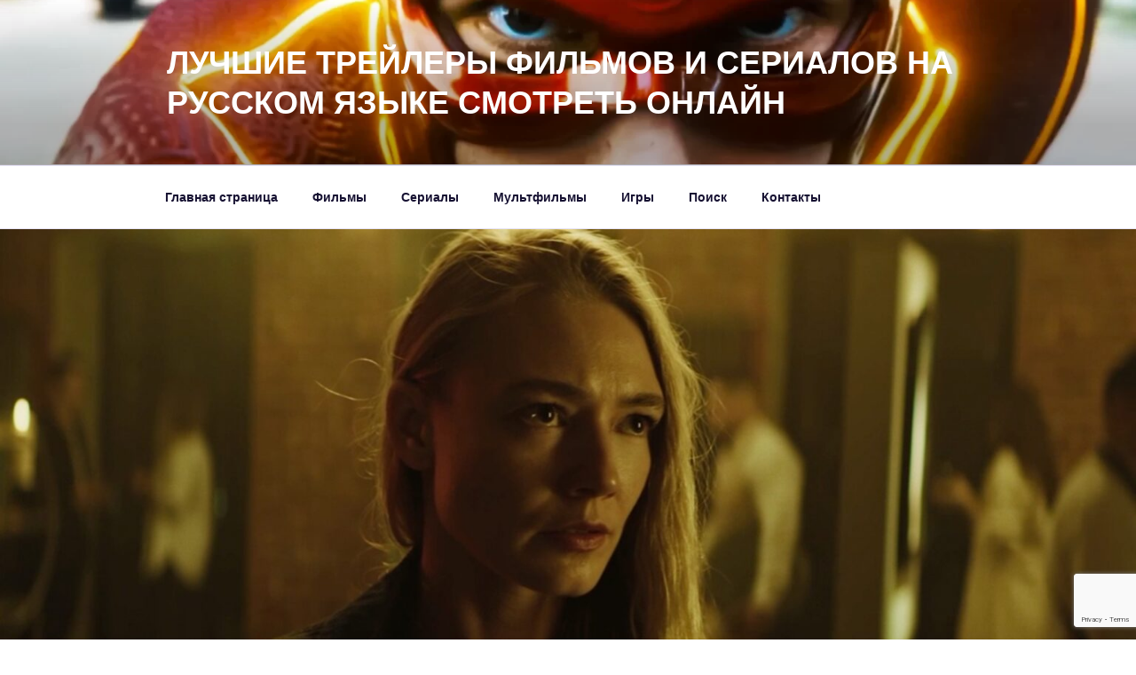

--- FILE ---
content_type: text/html; charset=utf-8
request_url: https://www.google.com/recaptcha/api2/anchor?ar=1&k=6Le-ru8oAAAAACmiRYcqg_w1uFxUUYzdhq9Xlf83&co=aHR0cHM6Ly9vbmxpbmV0cmFpbGVyLnJ1OjQ0Mw..&hl=en&v=PoyoqOPhxBO7pBk68S4YbpHZ&size=invisible&anchor-ms=20000&execute-ms=30000&cb=ibuzmx1uoz8g
body_size: 48588
content:
<!DOCTYPE HTML><html dir="ltr" lang="en"><head><meta http-equiv="Content-Type" content="text/html; charset=UTF-8">
<meta http-equiv="X-UA-Compatible" content="IE=edge">
<title>reCAPTCHA</title>
<style type="text/css">
/* cyrillic-ext */
@font-face {
  font-family: 'Roboto';
  font-style: normal;
  font-weight: 400;
  font-stretch: 100%;
  src: url(//fonts.gstatic.com/s/roboto/v48/KFO7CnqEu92Fr1ME7kSn66aGLdTylUAMa3GUBHMdazTgWw.woff2) format('woff2');
  unicode-range: U+0460-052F, U+1C80-1C8A, U+20B4, U+2DE0-2DFF, U+A640-A69F, U+FE2E-FE2F;
}
/* cyrillic */
@font-face {
  font-family: 'Roboto';
  font-style: normal;
  font-weight: 400;
  font-stretch: 100%;
  src: url(//fonts.gstatic.com/s/roboto/v48/KFO7CnqEu92Fr1ME7kSn66aGLdTylUAMa3iUBHMdazTgWw.woff2) format('woff2');
  unicode-range: U+0301, U+0400-045F, U+0490-0491, U+04B0-04B1, U+2116;
}
/* greek-ext */
@font-face {
  font-family: 'Roboto';
  font-style: normal;
  font-weight: 400;
  font-stretch: 100%;
  src: url(//fonts.gstatic.com/s/roboto/v48/KFO7CnqEu92Fr1ME7kSn66aGLdTylUAMa3CUBHMdazTgWw.woff2) format('woff2');
  unicode-range: U+1F00-1FFF;
}
/* greek */
@font-face {
  font-family: 'Roboto';
  font-style: normal;
  font-weight: 400;
  font-stretch: 100%;
  src: url(//fonts.gstatic.com/s/roboto/v48/KFO7CnqEu92Fr1ME7kSn66aGLdTylUAMa3-UBHMdazTgWw.woff2) format('woff2');
  unicode-range: U+0370-0377, U+037A-037F, U+0384-038A, U+038C, U+038E-03A1, U+03A3-03FF;
}
/* math */
@font-face {
  font-family: 'Roboto';
  font-style: normal;
  font-weight: 400;
  font-stretch: 100%;
  src: url(//fonts.gstatic.com/s/roboto/v48/KFO7CnqEu92Fr1ME7kSn66aGLdTylUAMawCUBHMdazTgWw.woff2) format('woff2');
  unicode-range: U+0302-0303, U+0305, U+0307-0308, U+0310, U+0312, U+0315, U+031A, U+0326-0327, U+032C, U+032F-0330, U+0332-0333, U+0338, U+033A, U+0346, U+034D, U+0391-03A1, U+03A3-03A9, U+03B1-03C9, U+03D1, U+03D5-03D6, U+03F0-03F1, U+03F4-03F5, U+2016-2017, U+2034-2038, U+203C, U+2040, U+2043, U+2047, U+2050, U+2057, U+205F, U+2070-2071, U+2074-208E, U+2090-209C, U+20D0-20DC, U+20E1, U+20E5-20EF, U+2100-2112, U+2114-2115, U+2117-2121, U+2123-214F, U+2190, U+2192, U+2194-21AE, U+21B0-21E5, U+21F1-21F2, U+21F4-2211, U+2213-2214, U+2216-22FF, U+2308-230B, U+2310, U+2319, U+231C-2321, U+2336-237A, U+237C, U+2395, U+239B-23B7, U+23D0, U+23DC-23E1, U+2474-2475, U+25AF, U+25B3, U+25B7, U+25BD, U+25C1, U+25CA, U+25CC, U+25FB, U+266D-266F, U+27C0-27FF, U+2900-2AFF, U+2B0E-2B11, U+2B30-2B4C, U+2BFE, U+3030, U+FF5B, U+FF5D, U+1D400-1D7FF, U+1EE00-1EEFF;
}
/* symbols */
@font-face {
  font-family: 'Roboto';
  font-style: normal;
  font-weight: 400;
  font-stretch: 100%;
  src: url(//fonts.gstatic.com/s/roboto/v48/KFO7CnqEu92Fr1ME7kSn66aGLdTylUAMaxKUBHMdazTgWw.woff2) format('woff2');
  unicode-range: U+0001-000C, U+000E-001F, U+007F-009F, U+20DD-20E0, U+20E2-20E4, U+2150-218F, U+2190, U+2192, U+2194-2199, U+21AF, U+21E6-21F0, U+21F3, U+2218-2219, U+2299, U+22C4-22C6, U+2300-243F, U+2440-244A, U+2460-24FF, U+25A0-27BF, U+2800-28FF, U+2921-2922, U+2981, U+29BF, U+29EB, U+2B00-2BFF, U+4DC0-4DFF, U+FFF9-FFFB, U+10140-1018E, U+10190-1019C, U+101A0, U+101D0-101FD, U+102E0-102FB, U+10E60-10E7E, U+1D2C0-1D2D3, U+1D2E0-1D37F, U+1F000-1F0FF, U+1F100-1F1AD, U+1F1E6-1F1FF, U+1F30D-1F30F, U+1F315, U+1F31C, U+1F31E, U+1F320-1F32C, U+1F336, U+1F378, U+1F37D, U+1F382, U+1F393-1F39F, U+1F3A7-1F3A8, U+1F3AC-1F3AF, U+1F3C2, U+1F3C4-1F3C6, U+1F3CA-1F3CE, U+1F3D4-1F3E0, U+1F3ED, U+1F3F1-1F3F3, U+1F3F5-1F3F7, U+1F408, U+1F415, U+1F41F, U+1F426, U+1F43F, U+1F441-1F442, U+1F444, U+1F446-1F449, U+1F44C-1F44E, U+1F453, U+1F46A, U+1F47D, U+1F4A3, U+1F4B0, U+1F4B3, U+1F4B9, U+1F4BB, U+1F4BF, U+1F4C8-1F4CB, U+1F4D6, U+1F4DA, U+1F4DF, U+1F4E3-1F4E6, U+1F4EA-1F4ED, U+1F4F7, U+1F4F9-1F4FB, U+1F4FD-1F4FE, U+1F503, U+1F507-1F50B, U+1F50D, U+1F512-1F513, U+1F53E-1F54A, U+1F54F-1F5FA, U+1F610, U+1F650-1F67F, U+1F687, U+1F68D, U+1F691, U+1F694, U+1F698, U+1F6AD, U+1F6B2, U+1F6B9-1F6BA, U+1F6BC, U+1F6C6-1F6CF, U+1F6D3-1F6D7, U+1F6E0-1F6EA, U+1F6F0-1F6F3, U+1F6F7-1F6FC, U+1F700-1F7FF, U+1F800-1F80B, U+1F810-1F847, U+1F850-1F859, U+1F860-1F887, U+1F890-1F8AD, U+1F8B0-1F8BB, U+1F8C0-1F8C1, U+1F900-1F90B, U+1F93B, U+1F946, U+1F984, U+1F996, U+1F9E9, U+1FA00-1FA6F, U+1FA70-1FA7C, U+1FA80-1FA89, U+1FA8F-1FAC6, U+1FACE-1FADC, U+1FADF-1FAE9, U+1FAF0-1FAF8, U+1FB00-1FBFF;
}
/* vietnamese */
@font-face {
  font-family: 'Roboto';
  font-style: normal;
  font-weight: 400;
  font-stretch: 100%;
  src: url(//fonts.gstatic.com/s/roboto/v48/KFO7CnqEu92Fr1ME7kSn66aGLdTylUAMa3OUBHMdazTgWw.woff2) format('woff2');
  unicode-range: U+0102-0103, U+0110-0111, U+0128-0129, U+0168-0169, U+01A0-01A1, U+01AF-01B0, U+0300-0301, U+0303-0304, U+0308-0309, U+0323, U+0329, U+1EA0-1EF9, U+20AB;
}
/* latin-ext */
@font-face {
  font-family: 'Roboto';
  font-style: normal;
  font-weight: 400;
  font-stretch: 100%;
  src: url(//fonts.gstatic.com/s/roboto/v48/KFO7CnqEu92Fr1ME7kSn66aGLdTylUAMa3KUBHMdazTgWw.woff2) format('woff2');
  unicode-range: U+0100-02BA, U+02BD-02C5, U+02C7-02CC, U+02CE-02D7, U+02DD-02FF, U+0304, U+0308, U+0329, U+1D00-1DBF, U+1E00-1E9F, U+1EF2-1EFF, U+2020, U+20A0-20AB, U+20AD-20C0, U+2113, U+2C60-2C7F, U+A720-A7FF;
}
/* latin */
@font-face {
  font-family: 'Roboto';
  font-style: normal;
  font-weight: 400;
  font-stretch: 100%;
  src: url(//fonts.gstatic.com/s/roboto/v48/KFO7CnqEu92Fr1ME7kSn66aGLdTylUAMa3yUBHMdazQ.woff2) format('woff2');
  unicode-range: U+0000-00FF, U+0131, U+0152-0153, U+02BB-02BC, U+02C6, U+02DA, U+02DC, U+0304, U+0308, U+0329, U+2000-206F, U+20AC, U+2122, U+2191, U+2193, U+2212, U+2215, U+FEFF, U+FFFD;
}
/* cyrillic-ext */
@font-face {
  font-family: 'Roboto';
  font-style: normal;
  font-weight: 500;
  font-stretch: 100%;
  src: url(//fonts.gstatic.com/s/roboto/v48/KFO7CnqEu92Fr1ME7kSn66aGLdTylUAMa3GUBHMdazTgWw.woff2) format('woff2');
  unicode-range: U+0460-052F, U+1C80-1C8A, U+20B4, U+2DE0-2DFF, U+A640-A69F, U+FE2E-FE2F;
}
/* cyrillic */
@font-face {
  font-family: 'Roboto';
  font-style: normal;
  font-weight: 500;
  font-stretch: 100%;
  src: url(//fonts.gstatic.com/s/roboto/v48/KFO7CnqEu92Fr1ME7kSn66aGLdTylUAMa3iUBHMdazTgWw.woff2) format('woff2');
  unicode-range: U+0301, U+0400-045F, U+0490-0491, U+04B0-04B1, U+2116;
}
/* greek-ext */
@font-face {
  font-family: 'Roboto';
  font-style: normal;
  font-weight: 500;
  font-stretch: 100%;
  src: url(//fonts.gstatic.com/s/roboto/v48/KFO7CnqEu92Fr1ME7kSn66aGLdTylUAMa3CUBHMdazTgWw.woff2) format('woff2');
  unicode-range: U+1F00-1FFF;
}
/* greek */
@font-face {
  font-family: 'Roboto';
  font-style: normal;
  font-weight: 500;
  font-stretch: 100%;
  src: url(//fonts.gstatic.com/s/roboto/v48/KFO7CnqEu92Fr1ME7kSn66aGLdTylUAMa3-UBHMdazTgWw.woff2) format('woff2');
  unicode-range: U+0370-0377, U+037A-037F, U+0384-038A, U+038C, U+038E-03A1, U+03A3-03FF;
}
/* math */
@font-face {
  font-family: 'Roboto';
  font-style: normal;
  font-weight: 500;
  font-stretch: 100%;
  src: url(//fonts.gstatic.com/s/roboto/v48/KFO7CnqEu92Fr1ME7kSn66aGLdTylUAMawCUBHMdazTgWw.woff2) format('woff2');
  unicode-range: U+0302-0303, U+0305, U+0307-0308, U+0310, U+0312, U+0315, U+031A, U+0326-0327, U+032C, U+032F-0330, U+0332-0333, U+0338, U+033A, U+0346, U+034D, U+0391-03A1, U+03A3-03A9, U+03B1-03C9, U+03D1, U+03D5-03D6, U+03F0-03F1, U+03F4-03F5, U+2016-2017, U+2034-2038, U+203C, U+2040, U+2043, U+2047, U+2050, U+2057, U+205F, U+2070-2071, U+2074-208E, U+2090-209C, U+20D0-20DC, U+20E1, U+20E5-20EF, U+2100-2112, U+2114-2115, U+2117-2121, U+2123-214F, U+2190, U+2192, U+2194-21AE, U+21B0-21E5, U+21F1-21F2, U+21F4-2211, U+2213-2214, U+2216-22FF, U+2308-230B, U+2310, U+2319, U+231C-2321, U+2336-237A, U+237C, U+2395, U+239B-23B7, U+23D0, U+23DC-23E1, U+2474-2475, U+25AF, U+25B3, U+25B7, U+25BD, U+25C1, U+25CA, U+25CC, U+25FB, U+266D-266F, U+27C0-27FF, U+2900-2AFF, U+2B0E-2B11, U+2B30-2B4C, U+2BFE, U+3030, U+FF5B, U+FF5D, U+1D400-1D7FF, U+1EE00-1EEFF;
}
/* symbols */
@font-face {
  font-family: 'Roboto';
  font-style: normal;
  font-weight: 500;
  font-stretch: 100%;
  src: url(//fonts.gstatic.com/s/roboto/v48/KFO7CnqEu92Fr1ME7kSn66aGLdTylUAMaxKUBHMdazTgWw.woff2) format('woff2');
  unicode-range: U+0001-000C, U+000E-001F, U+007F-009F, U+20DD-20E0, U+20E2-20E4, U+2150-218F, U+2190, U+2192, U+2194-2199, U+21AF, U+21E6-21F0, U+21F3, U+2218-2219, U+2299, U+22C4-22C6, U+2300-243F, U+2440-244A, U+2460-24FF, U+25A0-27BF, U+2800-28FF, U+2921-2922, U+2981, U+29BF, U+29EB, U+2B00-2BFF, U+4DC0-4DFF, U+FFF9-FFFB, U+10140-1018E, U+10190-1019C, U+101A0, U+101D0-101FD, U+102E0-102FB, U+10E60-10E7E, U+1D2C0-1D2D3, U+1D2E0-1D37F, U+1F000-1F0FF, U+1F100-1F1AD, U+1F1E6-1F1FF, U+1F30D-1F30F, U+1F315, U+1F31C, U+1F31E, U+1F320-1F32C, U+1F336, U+1F378, U+1F37D, U+1F382, U+1F393-1F39F, U+1F3A7-1F3A8, U+1F3AC-1F3AF, U+1F3C2, U+1F3C4-1F3C6, U+1F3CA-1F3CE, U+1F3D4-1F3E0, U+1F3ED, U+1F3F1-1F3F3, U+1F3F5-1F3F7, U+1F408, U+1F415, U+1F41F, U+1F426, U+1F43F, U+1F441-1F442, U+1F444, U+1F446-1F449, U+1F44C-1F44E, U+1F453, U+1F46A, U+1F47D, U+1F4A3, U+1F4B0, U+1F4B3, U+1F4B9, U+1F4BB, U+1F4BF, U+1F4C8-1F4CB, U+1F4D6, U+1F4DA, U+1F4DF, U+1F4E3-1F4E6, U+1F4EA-1F4ED, U+1F4F7, U+1F4F9-1F4FB, U+1F4FD-1F4FE, U+1F503, U+1F507-1F50B, U+1F50D, U+1F512-1F513, U+1F53E-1F54A, U+1F54F-1F5FA, U+1F610, U+1F650-1F67F, U+1F687, U+1F68D, U+1F691, U+1F694, U+1F698, U+1F6AD, U+1F6B2, U+1F6B9-1F6BA, U+1F6BC, U+1F6C6-1F6CF, U+1F6D3-1F6D7, U+1F6E0-1F6EA, U+1F6F0-1F6F3, U+1F6F7-1F6FC, U+1F700-1F7FF, U+1F800-1F80B, U+1F810-1F847, U+1F850-1F859, U+1F860-1F887, U+1F890-1F8AD, U+1F8B0-1F8BB, U+1F8C0-1F8C1, U+1F900-1F90B, U+1F93B, U+1F946, U+1F984, U+1F996, U+1F9E9, U+1FA00-1FA6F, U+1FA70-1FA7C, U+1FA80-1FA89, U+1FA8F-1FAC6, U+1FACE-1FADC, U+1FADF-1FAE9, U+1FAF0-1FAF8, U+1FB00-1FBFF;
}
/* vietnamese */
@font-face {
  font-family: 'Roboto';
  font-style: normal;
  font-weight: 500;
  font-stretch: 100%;
  src: url(//fonts.gstatic.com/s/roboto/v48/KFO7CnqEu92Fr1ME7kSn66aGLdTylUAMa3OUBHMdazTgWw.woff2) format('woff2');
  unicode-range: U+0102-0103, U+0110-0111, U+0128-0129, U+0168-0169, U+01A0-01A1, U+01AF-01B0, U+0300-0301, U+0303-0304, U+0308-0309, U+0323, U+0329, U+1EA0-1EF9, U+20AB;
}
/* latin-ext */
@font-face {
  font-family: 'Roboto';
  font-style: normal;
  font-weight: 500;
  font-stretch: 100%;
  src: url(//fonts.gstatic.com/s/roboto/v48/KFO7CnqEu92Fr1ME7kSn66aGLdTylUAMa3KUBHMdazTgWw.woff2) format('woff2');
  unicode-range: U+0100-02BA, U+02BD-02C5, U+02C7-02CC, U+02CE-02D7, U+02DD-02FF, U+0304, U+0308, U+0329, U+1D00-1DBF, U+1E00-1E9F, U+1EF2-1EFF, U+2020, U+20A0-20AB, U+20AD-20C0, U+2113, U+2C60-2C7F, U+A720-A7FF;
}
/* latin */
@font-face {
  font-family: 'Roboto';
  font-style: normal;
  font-weight: 500;
  font-stretch: 100%;
  src: url(//fonts.gstatic.com/s/roboto/v48/KFO7CnqEu92Fr1ME7kSn66aGLdTylUAMa3yUBHMdazQ.woff2) format('woff2');
  unicode-range: U+0000-00FF, U+0131, U+0152-0153, U+02BB-02BC, U+02C6, U+02DA, U+02DC, U+0304, U+0308, U+0329, U+2000-206F, U+20AC, U+2122, U+2191, U+2193, U+2212, U+2215, U+FEFF, U+FFFD;
}
/* cyrillic-ext */
@font-face {
  font-family: 'Roboto';
  font-style: normal;
  font-weight: 900;
  font-stretch: 100%;
  src: url(//fonts.gstatic.com/s/roboto/v48/KFO7CnqEu92Fr1ME7kSn66aGLdTylUAMa3GUBHMdazTgWw.woff2) format('woff2');
  unicode-range: U+0460-052F, U+1C80-1C8A, U+20B4, U+2DE0-2DFF, U+A640-A69F, U+FE2E-FE2F;
}
/* cyrillic */
@font-face {
  font-family: 'Roboto';
  font-style: normal;
  font-weight: 900;
  font-stretch: 100%;
  src: url(//fonts.gstatic.com/s/roboto/v48/KFO7CnqEu92Fr1ME7kSn66aGLdTylUAMa3iUBHMdazTgWw.woff2) format('woff2');
  unicode-range: U+0301, U+0400-045F, U+0490-0491, U+04B0-04B1, U+2116;
}
/* greek-ext */
@font-face {
  font-family: 'Roboto';
  font-style: normal;
  font-weight: 900;
  font-stretch: 100%;
  src: url(//fonts.gstatic.com/s/roboto/v48/KFO7CnqEu92Fr1ME7kSn66aGLdTylUAMa3CUBHMdazTgWw.woff2) format('woff2');
  unicode-range: U+1F00-1FFF;
}
/* greek */
@font-face {
  font-family: 'Roboto';
  font-style: normal;
  font-weight: 900;
  font-stretch: 100%;
  src: url(//fonts.gstatic.com/s/roboto/v48/KFO7CnqEu92Fr1ME7kSn66aGLdTylUAMa3-UBHMdazTgWw.woff2) format('woff2');
  unicode-range: U+0370-0377, U+037A-037F, U+0384-038A, U+038C, U+038E-03A1, U+03A3-03FF;
}
/* math */
@font-face {
  font-family: 'Roboto';
  font-style: normal;
  font-weight: 900;
  font-stretch: 100%;
  src: url(//fonts.gstatic.com/s/roboto/v48/KFO7CnqEu92Fr1ME7kSn66aGLdTylUAMawCUBHMdazTgWw.woff2) format('woff2');
  unicode-range: U+0302-0303, U+0305, U+0307-0308, U+0310, U+0312, U+0315, U+031A, U+0326-0327, U+032C, U+032F-0330, U+0332-0333, U+0338, U+033A, U+0346, U+034D, U+0391-03A1, U+03A3-03A9, U+03B1-03C9, U+03D1, U+03D5-03D6, U+03F0-03F1, U+03F4-03F5, U+2016-2017, U+2034-2038, U+203C, U+2040, U+2043, U+2047, U+2050, U+2057, U+205F, U+2070-2071, U+2074-208E, U+2090-209C, U+20D0-20DC, U+20E1, U+20E5-20EF, U+2100-2112, U+2114-2115, U+2117-2121, U+2123-214F, U+2190, U+2192, U+2194-21AE, U+21B0-21E5, U+21F1-21F2, U+21F4-2211, U+2213-2214, U+2216-22FF, U+2308-230B, U+2310, U+2319, U+231C-2321, U+2336-237A, U+237C, U+2395, U+239B-23B7, U+23D0, U+23DC-23E1, U+2474-2475, U+25AF, U+25B3, U+25B7, U+25BD, U+25C1, U+25CA, U+25CC, U+25FB, U+266D-266F, U+27C0-27FF, U+2900-2AFF, U+2B0E-2B11, U+2B30-2B4C, U+2BFE, U+3030, U+FF5B, U+FF5D, U+1D400-1D7FF, U+1EE00-1EEFF;
}
/* symbols */
@font-face {
  font-family: 'Roboto';
  font-style: normal;
  font-weight: 900;
  font-stretch: 100%;
  src: url(//fonts.gstatic.com/s/roboto/v48/KFO7CnqEu92Fr1ME7kSn66aGLdTylUAMaxKUBHMdazTgWw.woff2) format('woff2');
  unicode-range: U+0001-000C, U+000E-001F, U+007F-009F, U+20DD-20E0, U+20E2-20E4, U+2150-218F, U+2190, U+2192, U+2194-2199, U+21AF, U+21E6-21F0, U+21F3, U+2218-2219, U+2299, U+22C4-22C6, U+2300-243F, U+2440-244A, U+2460-24FF, U+25A0-27BF, U+2800-28FF, U+2921-2922, U+2981, U+29BF, U+29EB, U+2B00-2BFF, U+4DC0-4DFF, U+FFF9-FFFB, U+10140-1018E, U+10190-1019C, U+101A0, U+101D0-101FD, U+102E0-102FB, U+10E60-10E7E, U+1D2C0-1D2D3, U+1D2E0-1D37F, U+1F000-1F0FF, U+1F100-1F1AD, U+1F1E6-1F1FF, U+1F30D-1F30F, U+1F315, U+1F31C, U+1F31E, U+1F320-1F32C, U+1F336, U+1F378, U+1F37D, U+1F382, U+1F393-1F39F, U+1F3A7-1F3A8, U+1F3AC-1F3AF, U+1F3C2, U+1F3C4-1F3C6, U+1F3CA-1F3CE, U+1F3D4-1F3E0, U+1F3ED, U+1F3F1-1F3F3, U+1F3F5-1F3F7, U+1F408, U+1F415, U+1F41F, U+1F426, U+1F43F, U+1F441-1F442, U+1F444, U+1F446-1F449, U+1F44C-1F44E, U+1F453, U+1F46A, U+1F47D, U+1F4A3, U+1F4B0, U+1F4B3, U+1F4B9, U+1F4BB, U+1F4BF, U+1F4C8-1F4CB, U+1F4D6, U+1F4DA, U+1F4DF, U+1F4E3-1F4E6, U+1F4EA-1F4ED, U+1F4F7, U+1F4F9-1F4FB, U+1F4FD-1F4FE, U+1F503, U+1F507-1F50B, U+1F50D, U+1F512-1F513, U+1F53E-1F54A, U+1F54F-1F5FA, U+1F610, U+1F650-1F67F, U+1F687, U+1F68D, U+1F691, U+1F694, U+1F698, U+1F6AD, U+1F6B2, U+1F6B9-1F6BA, U+1F6BC, U+1F6C6-1F6CF, U+1F6D3-1F6D7, U+1F6E0-1F6EA, U+1F6F0-1F6F3, U+1F6F7-1F6FC, U+1F700-1F7FF, U+1F800-1F80B, U+1F810-1F847, U+1F850-1F859, U+1F860-1F887, U+1F890-1F8AD, U+1F8B0-1F8BB, U+1F8C0-1F8C1, U+1F900-1F90B, U+1F93B, U+1F946, U+1F984, U+1F996, U+1F9E9, U+1FA00-1FA6F, U+1FA70-1FA7C, U+1FA80-1FA89, U+1FA8F-1FAC6, U+1FACE-1FADC, U+1FADF-1FAE9, U+1FAF0-1FAF8, U+1FB00-1FBFF;
}
/* vietnamese */
@font-face {
  font-family: 'Roboto';
  font-style: normal;
  font-weight: 900;
  font-stretch: 100%;
  src: url(//fonts.gstatic.com/s/roboto/v48/KFO7CnqEu92Fr1ME7kSn66aGLdTylUAMa3OUBHMdazTgWw.woff2) format('woff2');
  unicode-range: U+0102-0103, U+0110-0111, U+0128-0129, U+0168-0169, U+01A0-01A1, U+01AF-01B0, U+0300-0301, U+0303-0304, U+0308-0309, U+0323, U+0329, U+1EA0-1EF9, U+20AB;
}
/* latin-ext */
@font-face {
  font-family: 'Roboto';
  font-style: normal;
  font-weight: 900;
  font-stretch: 100%;
  src: url(//fonts.gstatic.com/s/roboto/v48/KFO7CnqEu92Fr1ME7kSn66aGLdTylUAMa3KUBHMdazTgWw.woff2) format('woff2');
  unicode-range: U+0100-02BA, U+02BD-02C5, U+02C7-02CC, U+02CE-02D7, U+02DD-02FF, U+0304, U+0308, U+0329, U+1D00-1DBF, U+1E00-1E9F, U+1EF2-1EFF, U+2020, U+20A0-20AB, U+20AD-20C0, U+2113, U+2C60-2C7F, U+A720-A7FF;
}
/* latin */
@font-face {
  font-family: 'Roboto';
  font-style: normal;
  font-weight: 900;
  font-stretch: 100%;
  src: url(//fonts.gstatic.com/s/roboto/v48/KFO7CnqEu92Fr1ME7kSn66aGLdTylUAMa3yUBHMdazQ.woff2) format('woff2');
  unicode-range: U+0000-00FF, U+0131, U+0152-0153, U+02BB-02BC, U+02C6, U+02DA, U+02DC, U+0304, U+0308, U+0329, U+2000-206F, U+20AC, U+2122, U+2191, U+2193, U+2212, U+2215, U+FEFF, U+FFFD;
}

</style>
<link rel="stylesheet" type="text/css" href="https://www.gstatic.com/recaptcha/releases/PoyoqOPhxBO7pBk68S4YbpHZ/styles__ltr.css">
<script nonce="nWNSwMdHrB8bRRC3IXOKuA" type="text/javascript">window['__recaptcha_api'] = 'https://www.google.com/recaptcha/api2/';</script>
<script type="text/javascript" src="https://www.gstatic.com/recaptcha/releases/PoyoqOPhxBO7pBk68S4YbpHZ/recaptcha__en.js" nonce="nWNSwMdHrB8bRRC3IXOKuA">
      
    </script></head>
<body><div id="rc-anchor-alert" class="rc-anchor-alert"></div>
<input type="hidden" id="recaptcha-token" value="[base64]">
<script type="text/javascript" nonce="nWNSwMdHrB8bRRC3IXOKuA">
      recaptcha.anchor.Main.init("[\x22ainput\x22,[\x22bgdata\x22,\x22\x22,\[base64]/[base64]/[base64]/[base64]/[base64]/[base64]/KGcoTywyNTMsTy5PKSxVRyhPLEMpKTpnKE8sMjUzLEMpLE8pKSxsKSksTykpfSxieT1mdW5jdGlvbihDLE8sdSxsKXtmb3IobD0odT1SKEMpLDApO08+MDtPLS0pbD1sPDw4fFooQyk7ZyhDLHUsbCl9LFVHPWZ1bmN0aW9uKEMsTyl7Qy5pLmxlbmd0aD4xMDQ/[base64]/[base64]/[base64]/[base64]/[base64]/[base64]/[base64]\\u003d\x22,\[base64]\\u003d\x22,\x22w6IsCG0dOSx0wo3ChDQRdljCsXUAEMKVWCI8OUhjRQ91AcO5w4bCqcKMw5Fsw7EIbcKmNcOmwqVBwrHDoMOOLgwkODnDjcO2w6hKZcORwp/CmEZdw77DpxHCr8KTFsKFw69OHkM5ODtNwqx4ZALDnMK3OcOmSMKSdsKkwozDlcOYeG5DChHCkMOcUX/CoVXDnwA9w4JbCMOpwrFHw4rCkW5xw7HDmMKQwrZUM8KEwpnCk3PDlsK9w7ZqBjQFwp3CscO6wrPCkhI3WWwUKWPCi8KmwrHCqMOPwp1Kw7IQw5TChMOJw7Nsd0/CiU/[base64]/Ckj/[base64]/Cim11w5h6wrPClidgwp/CmjDDn14RWTzDizPDjzZHw7IxbcKTI8KSLXzDssOXwpHCl8K4wrnDgcOsPcKrasOnwpN+wp3DicKiwpITwpvDvMKJBkPCkQk/wqrDqxDCv1DCmsK0wrM7wpDComTCni9YJcOTw7fChsOeFgDCjsOXwpkQw4jChgPCh8OEfMOKwrrDgsKswpQFAsOEGsOWw6fDqgvCksOiwq/[base64]/U8Ojw57CmsOtw5XCnMO2wqAKEwHDoTE7w64KFsOjw4HDqkLDr8KSw4srwpbCrMKEdjvCi8O3w5HDm0wOKUHCtsOMwod/KE1iecONw5/[base64]/DmMKRw6wiMx/Dk04gwrogw7DChzxeacKoXWZUwp1CH8ONwokuw4PChnE0wqnDjMOdGz/DjEHDilRawrgLX8Kvw6whwo/Ch8Kiw6bCljJYb8KyU8OsKwrCnRHDnMKUwqJlHsOiw6k0FsO7w5hewpUDLcKKWn7DkVfDr8O8PzNIw7c+BQ3CpgJtw57CiMOCWcONScO8PMKdw7XCl8OJwq9mw5h/cVzDrU9kZj9Mw5tOUMKjwqMuwoPDlDk7IcOPIwdNWMOTwqLCsz1Wwr12LEvDgTvCnSrCjEDDo8KNVMKiwrQ7PR5vwppUw4Z9woZLc1PCrsOxewnDtxxVBMK3w4nCgSVHZW/DnDrCqcOIwrA9wqAfLnBTY8KYwodlwqVuw59SRhgHYMODwqdpw4HDmcOSM8O6YUdlVsKvOFdBaTPDqcO5KcOMW8ODR8Kcw77Ct8KIw6o+w5wDw6TCkjVnLHBCwqXDjMO9wrdPw6Urd3Quw5fDtkbDtMKwR07CncOsw4vCuyrDqSDDmMKwGMOzQsOjYcKiwr9NwqgKFE/Cr8OgeMOzDA9zQMKeBMKDw6zCvMOHwplFeEDCrMOFwrtNd8KJwqzDjV/DuXRXwp9yw7oFwqDCo0Bhw5HDlk7Ds8OpaXEgH0QBw4XDhWwNw7huEBkfXw55wqlCw53CoTDDrA7CtXlBw7oOwogxw4RFYcKNCX/[base64]/CpcKkwrXDtGXDhMKGw5nCkcO2e8KtwqPDmxwZFMOEw4pTIWgSwpzDihPDgQU/C3jCsh/[base64]/Dj8OGwplZw6jDul3Dl2/Ct8O3dsK9w54dwo93VlLDtGDDpwgNUy/CrmPDmsKZGCrDv3NQw6/CpcOpw5TCk2Vnw4dVShPDnDBVwojCl8OpO8O3ZRMeB0nDpRPCtcOiw7rDvsOnwo7DmcOnwox4w4vCt8O9UgUjwpJQwp/CsnLDisOCwpJ8WcK3w7Q3EcKyw5N6w7NPDnPDpsOILsOaU8OBwpfDhcOSwrdWVGI8w4LDu3t/YFHCqcOCCxlOwpTDocK0wr0oEcOqNkBcN8KSRMOWw7/Cl8O1KsKVwobCrcKQX8KAMMOOWigFw4hIYyI9bsORB3hychzCmcKSw5YlaWJYOcKMw6LDnBojBkV4IsK1w4LCocOnwqrDm8OyVcOgw6fDv8K5bn/[base64]/Ds8O2bH4NXMKoLMKXARQuWsO/S8OQEcKUOMOHFyYXH0kBR8ONRSg8fTTDn2hrw4p0US95b8OLRH3ChV1kw4RVwqQCK1I1wp3CvMKucDNwwotzwohpw4jDnmTDpW/CqcOaSz3CmWfCrcKmL8K4w4cLf8KqXyvDp8Kdw5PDsn/DrnfDgzwJw7TClW/CtcOCW8OSDwphFyrCr8Knwqk7w7J+w7AVw5TCo8KFKcKJa8KBwrYibg1Qd8OcZFoNwocFNWUBwo83wq1pSgkYEA9XwqfDlgrDhCfDqcOmw68cw4fCkUPDnMOnQybDvW5Nw6HChSdeOjvDmydhw53Dkl8XwqLCvcOxw6vDvSzCryvCpSBfYCo9w5fCrGYawoHCmMK+wp/Dt0cDwoQGFlfCigxYwqXDlcOPLjPCs8ONZyvCrwbCt8Oqw5jCs8KgwrLDk8OtekTCusKmGCsKPsOHwqzDlRBPZnQvNMKSJ8KxMXTClFHDpcO0Wy7Dh8KdL8O/JsK7woJ9W8OIfsO5SAx0HcOxwp5obhfDj8O4S8KZDcOFZTTDvMO4w7LDssOFDCPCth4Ww5F0w6XDtcKKw4Bpwopxw6vCpsOswocLw6p/w4sLw4/CjsKFwpTCnlbChcOkBx/Di3vCojjDtSLCnsOsPcOIPcOKw67CmsKQMBXCg8Oqw5AIcm3CocKkZMKVC8ONYsOvNX/CnC3CrCzDmxQ4P0MwZWEAw7QLw5zCh1fDjMKsSWY3NT7DucKrw5oowolAElnClcO/w5nCgMOow6vCrXfDucOpw4x6wrLDjMKtw61OLQHDmMKWQsK1OMKvYcKND8KoV8KvbhlxfgbDimXCu8OvCEbCtsK6w6rCuMO1w6XCpT/CqyFew4XCskAPcDXDvjgYw4XCum7DtxkfOibDkAVdIcK8w6ElBEXCu8O0DsKmw4HCvMO9wofDrcKYwoYuw5pTwr3Cu3gwM0FzEcK/wosTw417wpBwwp7Cl8OnR8OZC8OoDUUzSlomwppiMMKVNMOOf8OZw7sPwoAew7fDq093XMOcwqfDo8OBwo1Ywr3CkljDoMOlasKFGGQoelPCtsOMw7/CrsKdwoXCnWXDvFA4w4orY8KDw6nCuSzCl8K5UMKrYBjDnMOafmV4wpvDs8KrWE7CmhFgwrLDn087InthRV9AwqB/VTdCwqbCpFcTfUXDgQnCpMO6w7sxw5HDjsOLRMO6wrkvw77DsjtIwqXDuGnCryhqw4Fsw7lOesKobsOPQMKSwo04w53Cpl8kwrPDqANGw5cow4sdK8ORw58ZE8KPN8Kzwq5/MsK+D2zCqQrCoMKvw74eCMORwqzDhHTDuMKwf8OQZ8KEwrgHKDwXwptuwrDCscOEwqBBwq5aHGokB0zCtcKjQsKjw6vCucKZw5R7wogLAsK6I1nCgcOmw4rCg8O+w7MrNMKFBBXCssKUw4TDl0xPYsKVFi3DiWTCkcKtO2sSw7NsPsKkwp/CpUdVDC1twrXCrlbDmsKZw5TDpBvCh8OZdy3CsXFrw4ZWwrbDiGzDsMO/w5/[base64]/[base64]/f0sQNnTDnMKFOMKWwqzCkHTDhcKGwoPCo8K3w7LDoS4kLBzCixXCmlELGwZvwrwxWsKzFE9Iw7fCuBbCu2vChcOkHsK0wrNjbMObwpPDo0TDrTAow47Ci8KHRFgNwojCjEV3ecKzVH3Dj8OhGMOrwoQHw5YFwoQYw6XDiTzCnMKYw7Emw4/[base64]/[base64]/[base64]/DiTJywo7DmWgzHGDDuQwJw55Gw67DrjM+wpMRElLCicKjwrXDp3zDgMKaw6k1EsKzM8K/Vw54wpHDgS/[base64]/DriUUwqPClio7UAXDssOHwrbCvMOvwo49wr/DoA4MwqTCgMKZS8K6woAow4fDhjbDqsONfAcyA8KVwrc9ZEMdw4YoK2w9TcK9PcOvwoLDlsOvEk8fHwofHMK8w7sfwpZcPBDCgS43wprDripSwrkqw6rCvB8qfSLDm8Otw55VbMOww4fDri/DqMOywrTDrMKhd8O5w7PDsXQzwrpMasKyw73Dp8O7PmQew6vDv3jDiMOzG07DlMOlworCl8OwwoPDpUXDg8OBw6HCqVQsIRUSRTZCIsKNGVk+cDRjNizChjLChGZZw4fDnyMREsOdw7YXwp/CgzvDi1LDhcKFwow4LWd2F8OeYB3DncOILFjCgMKGw69/w60xRcOaw4REesO/ciNgQ8OOw4XDkhpOw47CrkzDjW7Cr3PDpMO/wq1qw5fCsSvCsDZIw4UawoPDuMOOwoENdQvDtMOZRTdfEE9Bwq8zDFfCp8K/QcKfLjxFwpBbw6UyGsKXUcOew5LDjcKCwr7Cvi49AcKLGnbDh39XCVYAwol/R1cLXcKibWdBb2lOfD9CYywKPMKpMghjwq3DhEjDhMKUw7dfwrjCvkDDv1p6acKIwoXCmUYrKsKUN0/CucOowo9Jw7zCvG1OwqPCi8OhwqjDk8OHOcKGwqTDulJiM8O/wpFOwpohw794E2pnLWoPacO5wpfDrcO7I8Omw7XDpGV7w5jCuX45wo0Uw74Iw7UHaMODJ8O/wqsPbMOYwqUFST8KwpsMCRRTw7VCA8OGwpjClAvDvcKow6jComnCn3/Cl8O0dMKQbsKWwpkbwrAlFMKRw5YreMKyw7UGw7nDsyPDk3xuYjXDgiw1KMKLwrnDs8OjAhrCiUA3wroFw7wPwpLCkBMCcnLDpsODwpBfwp/[base64]/wqQew4fClmMkMMK2woBvBsO8wpoqUQViwqvDncKjDcOMw5DDtsKaBcOTODrDtsOwwqxgwqLDucKcwozDv8K1bcOhDAojw7o/YcOKQsOzchsow4ctdS3DvU45PlQgw5DClMK6wr4hwoLDlMO+Q0DCqyTCksKxFsOow4/Ci23ClMO8K8ODHsOQRHJiw4MYR8KePsKPMMK/w5TCuC/[base64]/CtQhkClUHIgBgwqbDjQo6w4UfwqxpH0LDn8O7woXCtgY4eMKeDcKvw68cIHEEwp4PHMKdVcKTfnplLznDlsKLwqTCisKBV8Okw6zCkAJ8wrHDv8K6GMKZw4BVwpjCnCsUwprDrMOfcsOFQcKMwq7CrsOcA8OwwoFmw6jDhcKiQxUewp/[base64]/ChRdbw7pdZcKRw7hkVQo1wrXDsn1qXTrCnAPCjsOuK2FSw5fCiD3CiC8/w5d+w5TCoMO6w6Q7XcKhE8OCVsOLw7pwwqHCtU1NLMKSAsO/w6XCusKKw5LDvcKWb8O1w5fCvsODw5DCiMKYw6gHw5VPTz9rIsKrw5rDp8OsHU9DTFwdw6d5GyHCksOSPMObwoLDmMOpw6nDjMK6HcORXB3DuMKOEMOWRD/CtMK/wop/wrfCgsOWw7LDohvCimnDmcKGRiDDj3HDqE4/wqHDoMOxw74YwrPCi8KrOcOnwrrCmcKowp9weMKPw4DDmwbDtl7DtjvDtjfDvcK+W8K8w57DosO4wqLDmMOvw77Dq3TCvsOnIsOMaT3CncOzCsKnw4YYImRXB8OOA8KqaQoidl/Cn8KuwoPCv8OUwowgw5pfZCrDgFrDm0DDrsOWwo3DvlZTw5NPVicbw7vDrivDsAM9HljCqkZew4nDlljCm8KewrfCsQXChsOgwrpvw7Imw6tcwoTDnMKUw7TClBM0MCFIEQI0wrzCncOIwpTCtcO7w73Du0TDqjU3fF51OMOMeknDvx1Aw4/Cl8OXdsOZwrx/[base64]/[base64]/[base64]/CgB/DoEsaaFJVMndHAU7DvknCv8K/wrDCsMK5MMKNwr7Dg8OxW2/CjUnDr33CjsOee8O6w5fDvcO4w7XCv8KMEyAQwq90wrDCgmRxwpbDpsOTw5EZwrxowoXChsOecjfDtQ/Dt8OzwoQAw5c6X8Kew4XCvUfDnsOgw57DusKnXV7DicOKw6bDnyfCsMKBX2vCiSwtw6bCjMO2wrYRNsOAw6jCvUZEw7p1w6XCn8OOasOBFgbCj8OIc1/DkWIJwqTDvwcJwp5Kw5lHYz/[base64]/DvsKEMzVwc0XCq8OiwoLCh2jDpsKNVcKvU8KZbBDCn8OoUsOBNMOYGiLDjQQjeF/CqMKaDMKiw7XDv8KdL8OJw6kBw60fwrzDrAN7QyDDpnbDq2JzC8O0W8KmfcO0bMKbAMKhwoUqw6nDswbCg8OXXMOlwpDCqyPCscOdwo9TVndTw5wxwp/DhAXDtTTChR0NEcOlJ8O6w7RNHMKjw7ZAcWjDuDQ3w6nDri/DoG56TB3CmMO3C8OzE8Oww51Yw7EgfMOGGT9AworDgMO7wrDCtMKocTAENsOpd8KKw5DDkcOPe8KqM8KWwqFAE8OGV8O+YMO/BcOIfcOCwofCkRhuw6JwcsKseWwDJ8OYwp3DrQLCkANSw7PDi17Ct8K4w5TDoATCmsOtwojDhcKYZsO5FQzCrMOmJcKyHT5oXHFSVQTDl0Bfw7zCo1XDpG3CksOBLMOwNWwpKnzDs8Kjw4hlJznCgsK/woPDjsKgw4gDbsK3wpNkZsKME8Oac8Oaw67CrMKwByTCrBYPCEo5w4Q5VcOtBz1xMcOqwqrCocOow6ZFBMOaw7vDmgs+w4bDo8Ojw6LCusO0wplSwqHCtUTDiU7CosKEwonDo8O/wrHCpsKKwqvClcK9GFAPMMOSw49owot5QWHCgSHCtMKgwqbCncOSD8KdwofCmsOkBE0yEw8qYsKDZsOow6PDrm7CoiQLwo/Cq8KZw43DizvDo2nDogbCsFjCqX8Xw5wIwqcAw4gKw4HDqiUJw5hww47Co8OND8KVw5YLLsKWw6/Dhm/CmmNRekldNcOdbk3Cg8O6w4N7XnHDk8K0I8K0DCN2woVxallFajUbwqtXSUl6w7U+w5geYMOAw4x1UcONwqrCsnF8TsKhwoDCp8OYQcOFSMOWUHDDlsKMwqscw4R2woRRE8Oxw51Ow5TCv8OYPsK9NRTCsMKgw4/DoMKDSMKaWsO+w5hIwpdAEG4Pwr3Ds8KDwrbCtz/DocOLw5xowprDlVDCj0VoJcKUw7DDjwlQLWvCpWU0XMKbDMKhQ8K0PE/DtjlRwrTCv8OSNFDCrUQXeMK+YMKgw7w/X3bDrShZwq/Cg2t3wpHDlgsWU8KgacO9H2DClcOTwqfDp37DpVgBPsOfw4LDt8OICw3CqsKeF8ORw7EARFzDhCt2w4/[base64]/[base64]/[base64]/woICwrcXwodIdzFJOntqKcOIJiXChlvDncO2VS15woHDh8Obw7QKw6nCjEwEbD83w7vCosOEFcO4bsKVw6ZhaBHCqgjCu3NcwppPHcK+w7jDi8KZK8KZRFfDiMOIXsOmKsKEO27Cv8Orw7/CvCbDsRdJwrgwaMKXwpsawqvCscOnERLCr8OBwp4DGSxFw6MYdxRSw61Ac8OHwr/DsMOeXB8aOgLDqMKAw77CjkzDqsObSMKFJn7DqMK4KBPCrSprZiNMH8OQwrrDr8Kqw63DuhcMcsKvH3XDikoewrYwwqLCjsKfVwNyAMOIUMOwLgfDhDDDrcOwLUFQZBsbwrrDkF7DrFjCrBrDlMOtPMK/LcKrwpXCvcOcJCQswrXCucOUGwVBw6XDjsOCwrzDmcOMXcKZY1QLw6Umwo8RwojDnsKVwqAeH3rClMKVw71kRAYqwpEKAMKPRjjCqnJeW2hZw6NOa8OQX8Kzw7EMw4dxJMKSGAxqwq5gwqzDi8KqRElkw5PCgMKFwq/[base64]/aMOec0taw63DkBzCmTYBWMKnw5NMbsKnSk5hwqsqUsOcecKrJsORE3QewoIxwqXDjMO2wqLDm8Ojwq9AwpzDvMKTTcOJaMOIJSTChWnDlz7Cj3cgw5fDqsORw5NewpPCpcKeHcKQwqhww7XCi8KMw73DuMKqwrDDvXLCvnrDmWVmF8KFHMKEdRMOwphiwoJtwo/[base64]/P8OWfcOcTUkGMcO+w43CsUwiw48rPsK5wrQuck/CmMOdwobCr8OiWMOEcHfCmyhzwo0xw7ROJTrCn8KwH8OowocvRMOKZkvCjcOSwpvCgBQGw7NvVMK5wpRfYsKeYnFFw4I1wobDiMO7wpZnw5Agw49QY2jCkcOJwo/Cu8Kuw505AMOdwqXDoS0Yw4jDs8OWwrDCh04yKsORwpJID2JfE8OQwpzDmMKYwqsdbQZ6wpEAw7rCng/CoC5wY8ONw7bCuAbCsMKWacOueMOOwo5QwrZYHT1cw4HCsWHCrsO8NsOXwq9cw5tcG8OuwrN5wqbDtgVcLDJRRHRkwpN9OMKSw45lw5HDjsOOw6oxw7TDo3nDjMKiw5/DjGrCjRpgw74uNCbDtl5YwrTDo1XCukzCsMO/wrHChMOMN8KbwqwXwqkybSduQX0bw4BGw7/CiW/DjsOvw5TCrcK1wpbDj8KidE1FKD0cdX95HD7Dq8KBwoFRw4BVPMOkU8OIw4DDrMO5GcO/wrfCqnkRRsOnD3PCvHsjw6PDvCfCu3tvbcO2w5UEwq/[base64]/YcOiwr8oAcOOUlcIPzjDn8KzeMKuwrnCgsO2W2jCgQvDvlvCimVYb8OMD8OBwqjDp8OXw7ROw7RaXTtrMsKew44HF8OZCFDCicKOLW7DlglEf35jdg/CkMKCw5d8LRbChMK/[base64]/wp7CnFFOT8Kxc0YVVsKWwr1Dwq0lPWrDmVdtw55FwpDCtsKcw5VVFsKKw7/DlMOUADrDosKSw75Iwp9Lw7g5IMO3w5Jsw595VAPDvAjCncK+w5MYw6o9w6vCgMKnOcKlURfDtsOaA8OuA2LCiMKMCArDpHJ1YAHDkgLDvEsqWcOeU8KWwq3DtsK2R8K+wqVxw4EDTWMww5E+w4LCmsOXY8KJw7g4wrcVFsKGwr/Cj8OMwp0IH8Kmw7plwp3CkWnChMOVw43CscKPw4cdNMKjVMKDwoXCrwPCqMO0w7InLi1Te0zDqMO+VQRxc8KkU0/DiMOkwpTDi0RWw63DqgXDiXPCpERAAMOKwoHCiFhPwpPCgwxKwrDCrEHCr8OXEjkBw5nCvsKYw7LCg0HCscOKRcOjcT5UIGZ1W8Ogwq/[base64]/CscK8w43DmXAKc8OYwqxRHRvDvRIxecOHbMKlwr9HwqdswrNCwrDDkcK4DsORc8K1wpPDuWXDu2ccwp/Cg8KwKcOuY8OVcMOvbcOkJMODRMO3BQ0BQsKjCCBwGH9vwqh4H8OVw4jCt8OOwrfCsm/DlBDDnsOtTcKGQDFEwrAkCRwoGcKUw58VBcKmw7nDr8O5FGN7BsONwonCphFpwqPCoxTDpBoGw60tNDU3w5/Dm2BaYkDCqihxw4PDsyzDiVkpw7RmOMO8w6vDgB3Dp8K+w4swwrLChlRjw5NLRcOXIsKRWsKnBXHDgCdTC0wWIsOERgYFw7LCpm3DscKXw7nCt8K3eBoFw5Vrw71/V3sBw6XDnWvCtcKPMg3CkhHCsBjCgcKzGX8fOU4CwrXCv8O9EcKrwr/[base64]/w4IfdH8GDgQVwo9swpbCp2Q1R8KTw5XCojRXLQrDnw9oD8KXSMOIfyfDqMO4wrU6EMKmAAdcw6kaw7HDk8OLCiTCnkLDg8KMPn0Pw6LCvMKSw63CiMOuwpfCmlMYwrfCqzXCrsOPGkZ/YQUJwqrCucObw5HDgcKywpMoNSImTlkuwrDClVfDgg7CpMK6w7PDsMK2U1TDnnbClMOkw6jDjsOfwpMBTgzCiBVIHC7CiMKoOn3ChgvCmMO5wrPDpmwEdipuw5nDr3vDhRlINHBJw5DDvkdDVWNHMMKsMcKQICfCjcKCVsOlwrI8Ykg/wofCm8OEfMKwOgRUHMOhw7DDjibCn3ZmwrPDucOvw5zCjMOAw4XCvMKFwocLw7fCrsK2BsKKwojCuzpewqkqU3LCgMKfw7LDiMKmWMOBZXXDmsO6UyvCpkfDqsOBw68RD8Oaw6PDt1fChcKvaAZlOMK/QcOTwrPDn8KLwqYuwp/DmnM2w6nCscKXw6JnC8OOasK7axDCv8KMCMK2wosULV0FGcKKw4BkwoZgIMK2MsKnwr7CpxHDuMKrAcOjNVHDv8O+OsK1KsObwpBgwonCo8KBQgoDN8OCdh4CwpNvw4tIahkNeMKjaBNxBMKCOD/DmHvCjcK1wqtVwqjDg8KDw7PCiMOhSy8Mw7VjR8K2XSbCnMKNw6V2bTw7wqLCghXCszFRIMKdwrsKw70QYsKqbMOhwofDuxMqeh0IDmTDhQTDu37Ck8Ofw5/CncK1GsKyGAlKwoHCmTsoBMK6w6PCiEwKLETCuC0swol+TMKfVCvDgsKpCsOnSwZ6aj0uPMOkAXPCucOzw7UDS2MywrzCtBNCwqTDi8KKRiccMgdAw6YxwqPCtcO/wpTCkwDDkMKfE8K9wrXChX3CiX7DswVEbsO7DgnDh8KwMcOewoZMwpnCvBnCk8K/wrs+w6RkwpnCgWRxFcK8GUMSwrVXw5EZwq3CuEoAW8KZwqZjwrvDmMOlw7HCiTA5ISXDhsKOwok5wrLCuys5BcObPMKQwoJFw5AtSTHDisOdwoDDoDhiw7/Ckl02w6/Ck3sWwrrDm2lfwp55GhfCqlrDqcK0wqDCpcK+wpZ5w5nCp8KDcX3DlcKCb8Klwr5NwrA1wofCgkY7wr4Fw5fDgAgSwrPDp8Ozw7sYX3vDiyMUw7bCjRrDiGLCiMKMFsK5cMO6wpnCv8K+wqHCrMKoGsOMwr/CqsK5w4VTw5pgNRt/[base64]/aTHDnMKqcBkACsKUYMOfwqXCpjXDvsKuwrrDscKkwojCsEpnMEoCwqEbJynDg8Ktw5sGw78lw4pGwq7DrMKidgAiw65Tw5vCpXnCmcOWMMOpLMOLwqDDg8KkXHQ1w4k/[base64]/[base64]/Cnkk5w40bSsO0TQpbwrViM27DlcKPw6xCwo9EWXHDnUokScOVw5NSCsO2DmzCj8O7wpjDjCbCgMOawrN9wqR3VsOheMKyw5XDtMKyOAfCg8OJw6rClsOEODjCh3/DlQ1RwpARwq/CtsO+Rm3DvjPCqMKvBwvCiMOPwqRjLMOGw7gQwpwDCAd8XsKUMznCmcOdwrh8w6/CisKwwo0wMg7DkWnCnk0tw7MhwolDPC4pwoJgXzPCgigQw6XCn8KjcCoLwoVCwpY4wrjDlx/CnzDChMOHw67DusKpIRJiRcKRwrnDmQbDtTcUBcOvGcK+w7UQW8OHwrPCv8O4w6XCrsOuFi4AZwHDgErCs8OOwobCugsTwp/[base64]/CosOtw48bw691wpjDhxvChsOSwo1cwpbDogXCmcOfSQcMFSDDnMOFfXA0w6zDrBbDgsKbw5VCCHE7woU4LcO6ZMOxw5QGwp48R8Knw5HCjsOTGMKpwpp3GSrDs3pLF8OfVw7CoFgHw47CiiYjwqFTIsOTRBvCryTDkMKYUTLCmA0uw5sOCsKdN8K+LVIEbQ/ColHCtsOOVFfChFnDrm1bMsKaw5g3w6XCqsK9VARkB0sxF8O/w5HDrMOQwr/DqlU9w5pudHjCi8OuDmDDq8OEwokxMMOUwprCjDogfcKmFAjCqzPCtcKgCThUwqw6HHjDtBhVwp7CrgHCs0Naw4FpwqzDjWABJ8K/RcK7wqE4woMKwq80wobDicKgwqLChBbDscOYbDDDk8OqO8K0RE3DilUNwosdLcKiw47CgsOLw5Nvwo1KwrJLR3TDgj3CvS8nw5PDgMODRcOhPn8aw40gwqHCgsK4wq/CmMKIw4fCgcK8wqNfw5cmACt0wrV3a8KUw5PDsyw6KxI3KMOPwpDDosO1C2/DjhPDgCxoEcK1w47DicObwqLCvV1sw5jCo8OMacOiwqYYLFDCrMOlbVpDw4vDqw/[base64]/Ckn1hFjDCuS7CoQsUwqXCi8OsG8OQwr/Dq8KKw5UZAGzCpjXChMKfw7HCiDIRwrU9X8Oow7jCuMO1wp/CgsKQf8OCJMKmw4LDqsOCw4rCiS7Cq0Juw5HDhlLClWx8woTCtTJnw4nDjlsuwrbCk0zDni7DkcKiDMOYBMKdUMKmwr4GwprDl2bCqcOzw7ssw7QEOVUuwrdeMkZzw6JkwrRjw5oIw7bCtcOCfsOewrPDusKIGsOmK1d/PcKKIx/Dtm/DszbCg8KJCcK1EsOwwrQhw4HCgnXCisObwpHDjMOnWGRvwpQ+wrzDuMKBw7E7GVUmXMK/fw/Cj8OyfFzDpMO5FMKwTQ7DhxojecK/w5/Ctz/Du8ORaWYlwoQbw5Y7wrtwI2cNw7ZVwpvDgjJeKMOoO8KMwqtBLlxmUGDCuDEfwpDDpkfDiMKiU2fDicKJD8Oqw7TClsODR8OdSMOLR3/[base64]/GcK1wr87TMKww5MNURnClMKCekLDk8OlwpVRw7fChMO2w6xWb3Ujw63CpB1nw6dQWw8dw4rDmMK3w6HDpMOwwq0dwprDhy49wp3DjMKSMsOzwqVCLcOmXT3DoXbDpcKqw5HCrGIfP8O0w58RAXEjIUbCksOcaEjDt8Kwwpl4w6o5UU/DtzYawoPDt8KwwqzCl8KCw7h/BHoccVwleCvCjsO3RmB1w5PCkAXClGE0woYbwr8iwoLDm8OwwqZ2w5DCl8KiwrfDuyjDkCHDiDpUwo9KJHXCnsOgw67CtsObw6zCm8Oib8KBf8Ofw4fCnV3CkcOVwrMRwqHCiFV4w7HDmcKEPBYOwrjCpAbDuS/CvMOkw6XCj28Qwr16w6fChsOZCcK/RcO2dFNrJCgZXcKWwrgdw7YJTlUwQsOoCH9KBTTDoCVfRMOvDDIlBsOsDSTCn37CqFUXw6pJw7nCo8Oiw59HwpLDsRM+KAFNwoHCvcOqw6zChB7DjyHDvcKzwoxjw7/Csjpnwp7CpA/CosKsw7/DuWICw4cgw5N/wrvDh0/[base64]/w4PDsyjCm8K+w5fCvnzDlsKLwoEJfVxoDn4iwqbCscOLXy7DnCEWUcOgw5tmw7tAw4dnWjTCv8ORQFjCkMKKbsO0w6jDiWp6w6nCjiRjw7w1woLDhw7DgcOTwrtRF8KJw5/DisOWw57CsMKawoVcNRjDvzlmK8OwwrPCicKtw4nDk8KYw5jClcKcacOmY0vDtsOcwoMdT3pzI8KLHGHCncOawqbCmsO2fcKXwrvDjUnDoMKHwrbCj2tgwp3CnsO/PcOUasO5WmV7IMKpbSVMJj/CjHh9w7NDLgZkK8KIw4DDgnvDqmTDlsKnJMOXYsOgwpPDpsKqwrvCrDkRw5R6w7UwQFcBwqDDq8KbKVAVesObwp19BMO5w5DDsgDDnMO1N8KdR8OhdcKdRMOGw5oNwp8Ow7xKwrtZwrpRQWLDhRXCkS1nw655wo0jPnzDicKJwpTDvsKhN0TDqVjDvMO/wqnDqTMUw7fCmsK8H8ODG8O8wojDlDBUwo3CjlTDvcOywrDCu8KcJsKEJC96w5bCuFF2woJKw7JuETF1ekPCl8OywrVBVRQPw6DCuRbDizDDiTNmMFdmEgAJwq5hw4jCtMOywqbCn8KoRcOWw5gBwoQKwr8Hwo7Di8OGwpLCo8K1G8K/Gw89eX9SUcO6w4dsw5MtwpAOwrrDkGEKYQEJQ8KAH8KwaVzCnsKHSGBmwr/[base64]/Dv8KzwonDlnJ1w6psw74rw5zDq8KAWsOCw4sBCsOpe8KueADChMKhwooMw7bCijjCnz89X07CsSURwpDDpAk/LQ/CsjLCtcOvdsKWwp06WgfDlcKLHmwfw4LCisOYw7jDo8KDUMOuwqdCFlnClcOCaWESw67CmwTCpcK5w7XDr0DDgmHDmcKBd1JgF8KIw6oQVkrDo8KEwrcgACPCr8KzbMOQIQEqNcK2czIgHsKIQ8K9E0w3fMKIwrjDmsKlNsO/[base64]/[base64]/ChWNrw6vDgsKrwrMcKyrDgMKQexB7H2/CuMK6w6kIwrBxF8KpRjjDnE06E8K6w73Di2taFEROw4bClwk8wqUWwp3Cg0rDpUZpG8K7TUTCqMOvwrAXTjrDox/CjSNRw67Dn8K5LMOQw7Z5w6PCpMKnGGgLOMOMw7fClMKgY8OSZR7DulIdQcKgw5nCnB5Lw60wwpclQAnDr8OWWh/[base64]/DnMKYQBbDqjnClFXDkMO/wqlFwpp2wrrDj8K4wpTDncKlJ0fCq8KGw4NaXycNwqp7IsOdCsOWA8KGwpENwqnDicOlwqFVVcKHwo/Djw8ZworDg8O2UsKZwpAVU8KIWsKON8KpacO/[base64]/[base64]/fVgvdMOaw6NuKgpMwqkpecKdZcKiwrtvV8KsNz0RW8O9MsKxw5rCpMO+w7B3NcK1DEzDk8OiJTPDscKNwoPDsjrCpMOQMw55IsOuw7rDmkgQw57CtMO5V8Ohw79lFsKhUHDCrcKww6XCgCbCmTguwp8NPF5QworCrlFkw4R6w7LCpcKmw6/[base64]/DkMOzwr9iw5rCg21/EsKLDcKrwqxWw5DCpsOcwqTDoMKdw6HCtsK3TWvCkl5Bb8KGRltwYcKUFMKPwqLDmMODdhTDsl7DsATDnDFIwpRVw7sNOcOUwpTDpmdZYQQ5w5oONXxJwozCnhxww4o3woZ/wpJxXsOYXkpswqbDg2nDnsOnwqzChcKGwr5TPXfCiksdwrLCiMOfwoxywo8YwrbCoW7DrXXCq8OCd8KZw6wdRBBaacOHXsKMMytpcHUGeMOUH8O6UcOdw6sGCQEuwrHCqcO5YcOQNMOKwqvCncKxw67Cg0/Dt1YPZ8O7QsKEH8O+CcKFHMKFw4Mbwp1Wwo/Dv8OaTB53U8Kow7nCr3bDlXt+MsK/ARw1CU/DoWoRBFnDuirDu8KewozCuAF6w5DCrh4vXg4lZMOywqgew7d2w5sBDU3Cpng5wrNBOnDChAfClRfDgMOtwofChDBhXMO/woLDu8KKJl4zDldzwrJhYcOYwq/[base64]/[base64]/DhFPCjDRJw4Ebwoxxw5g4wrESwoHDjMKuaMOgVsKGw5nCmMOqwpVtRsOtDB7CucKhw5bCu8KvwqgPHUbDmVvDsMOPDToNw6/DqMKIQTvCmQ/DoXBMwpfCrsKoQUt+FHgtwp44w6fCsRgDw7tbb8ODwoQ+w7Msw4jCthV1w6Zmw7PDn0lPLMKgJsOEQmnDhWRCS8Ohwr1Zwr/ChDYOw4RawqAvV8K/[base64]/Dkn/Cr1rCgUcAWHvCi3vDvRJgTsOww5k+wqJGwq4Hwqd2woBtN8OwByzDsmkiAsK9w5l1ZBZLw7R7PcKQw5d3w6LChcOkwqtqJsOnwocaMMKtwqDDjsKCw4TCjxZrw4PCiipjX8KnE8KhWMO5w4BDwqgqwpl/[base64]/[base64]/CgDvCgTLChSsqworClwrDrk1qwql8w7LDm0XDo8KgT8KVw4jDoMOUw7NPJC99wq5vc8Ojw6nCq2/CqMOXw6UwwpXDncKyw6PCuw98wqPDsHNvGcOfGRZcwo7ClMOrwq/[base64]/DpMKzw5zCj8KHw7JsOQNVJ8Orwr0TwrRYEsOyGRctQ8K3KUPDscKLD8K2w6bCnQnCpjY8ZGdgwqnDsnYaR3bCtcKoLA/Di8OHw5taZXHCqhXDuMOUw688w4/DhcOVXQfDqcKaw5cMbsOIwpjDmMK/[base64]/bcOqwqdfwo/CvcObw5hvUiLCimQBwol0w5sLw4Faw7sZw5HCu8O5w58LYMKLFCbDisK8wqFywo/[base64]/w5LCvEtQMcO6w4IAwqbCgg/DvMKIWsKPwrfDosKnJ8KjwqZkFSDDocO0FAFxM1ZpM0dtFlrDksKceVMgwr5Zw7csYwF5wpHDrMOBVkRsasOTB0QedCALOcOMScOUFMKqPMK4wrcrw6xIwrkxwo4gw65ucxwvMXp5wrQ+YB/Du8Krw7U/[base64]/[base64]/CsmfCm2kxccOKwrjCtm0TImJ5CTskcTZxwo5fXwfDkVbCqMKvw7fChnJDalLDuwE9Lm7CtcO2w6g9F8KiV3ocwpllbTJdw4HDjMOhw4jDoQcWwqx/UiE2wpV+w5zCrDgNwo5vasO+wprChMKUwr1kw7tzc8OcwqTCosO8IsO/woDCoCLDuiDDnMOdwr/Dg0oXNTgfwqTDsi3CssKTCXrDsxV3w4DCoiPCrgVLw4JXw4LCgcOOwoRpw5HDszXDk8KmwoECElQ5wqsmdcKhw5TDnDjDm2XCvUPCgMOgw5MmwrnDgsK/w6zCuCMpOcO/wp/[base64]\x22],null,[\x22conf\x22,null,\x226Le-ru8oAAAAACmiRYcqg_w1uFxUUYzdhq9Xlf83\x22,0,null,null,null,1,[21,125,63,73,95,87,41,43,42,83,102,105,109,121],[1017145,304],0,null,null,null,null,0,null,0,null,700,1,null,0,\[base64]/76lBhnEnQkZnOKMAhmv8xEZ\x22,0,0,null,null,1,null,0,0,null,null,null,0],\x22https://onlinetrailer.ru:443\x22,null,[3,1,1],null,null,null,1,3600,[\x22https://www.google.com/intl/en/policies/privacy/\x22,\x22https://www.google.com/intl/en/policies/terms/\x22],\x22bEzlN4Du1Jyt16qxXTLqgXTyLIz8kahNr70BGetbiTs\\u003d\x22,1,0,null,1,1769298161669,0,0,[110,22,233,118,109],null,[147,225,131,127,182],\x22RC-G6zLsOdPq1EwYg\x22,null,null,null,null,null,\x220dAFcWeA4aUksloldvk5q13tQuj7lzeIEcAVHLcDT4QwIiF6OM-5DQleG-tBvObOPH7gG8bUROY5Q9dHcgB0tuaWzBdTHdtrxMVg\x22,1769380961662]");
    </script></body></html>

--- FILE ---
content_type: application/javascript
request_url: https://onlinetrailer.ru/wp-content/player/playerjs.js?ver=3bec7ae3c652077f9422aeee805c6f61
body_size: 271973
content:
//	Playerjs.com 19.10.2
//	07.06.2024 07:38:38
//	API - https://playerjs.com/docs/q=api

eval(function(p,a,c,k,e,d){e=function(c){return(c<a?'':e(parseInt(c/a)))+((c=c%a)>35?String.fromCharCode(c+29):c.toString(36))};if(!''.replace(/^/,String)){while(c--){d[e(c)]=k[c]||e(c)}k=[function(e){return d[e]}];e=function(){return'\\w+'};c=1};while(c--){if(k[c]){p=p.replace(new RegExp('\\b'+e(c)+'\\b','g'),k[c])}}return p}('if(!1D.4S){1D.4S=[];1D.hP}if(1D[\'Ov\']){1E(Ov,1)};C IK(3g){B o={1F:K,rS:[],E1:[],pn:\'10n\',10h:Qb,10f:Qc,8F:\'19.10.2\',iV:[\'aE\',\'H8\'],oo:\'\',2e:K,9Z:K,bX:K,10d:K,hJ:K,6N:K,bt:K,aS:K,u:\'#10c#er#Hc#10b#10P#er#10L#10H#10F#10E#er#10D#10C#10z#er#10x#Zr#Zo#er#Hc#Zb#er#Z9#Zk#Zw#er#ZK#ZU#ZN#ZM#ZJ#er#Zy#ZF=\',u2:\'\',u3:\'\',u4:\'\',u5:\'\',u6:\'\',u7:\'\',u8:\'\',u9:\'\',ZE:\'\',y:\'ZA???=\',p:\'#Zz=\',ZX:-1,B8:"Hj",jV:"//Hj.6v",9l:[],dt:G,pr:G,ga:K,ab:K,kE:[],11X:K,hi:\'//.8O//\',zL:0,3c:[],8K:[],cN:[],3A:[],pL:[],cP:0,cg:[],wn:0,jm:K,7l:K,1H:K,An:K,7Y:K,ni:\'<Hl>\',oK:\'</Hl>\',c7:1D.ce.1a<2h&&1D.ce.1g<2h,zF:[],12r:[],6I:{\'1T\':1,\'Kn\':1,\'hU\':1,\'gC\':1,\'pS\':0},c4:[],A9:0,hM:0,6f:K,5L:K,jd:K,us:K,12o:[],pG:[],9W:K,aw:0,lI:K,xA:1K,m7:1K,xN:K,Hn:C(x){B a;L a},12m:0,qm:4z,5w:K,h3:K,Fj:1U.Fj,d:a9.yG,eq:a9.yG,8o:a9.8o,bJ:a9.8o.I("bJ")==0,12i:{},xD:\'Lb-Ha.6v/Ha.js\',fd:["Hn","H3"],7p:[],12b:[],12t:[],lh:1,s0:[],H3:C(x,y,z){B a;L a},1i:0,t0:0,5h:K,dk:-1,ch:3,12H:0,zX:0,bI:0,4p:{x:1,y:1,x0:1,y0:1},eK:["gu","gn","iY","iA","i6","oF","sq","oH","eG","ei","pR","pQ"],v7:["12S","12R","12Q","12P"],eY:0,DM:0,BZ:0,mL:0,gH:0,Vj:[],fm:[\'8b\',\'eI\',\'iL\',\'7v\'],kR:[],s9:G,hx:[],tc:0,ws:"w"+"s",mY:K,ln:[K,K,K]};B jf={U:{w:20,h:20,1o:"-",12N:"-",a:1,92:-1,1z:"4i",1L:"",1T:1,ir:-1,dE:0,2Y:1,1y:"",1J:"",4d:"12I",k9:12,kP:0,1t:"S",2L:"0 3 0 3",cz:"0 0 0 0",2n:1,pa:"0 0 0 0",12v:0,pg:1,bg:0,tG:0,UI:0,5v:1,bL:-1,5V:"4E",ec:-1,i1:"0 0 0 0",tC:-1,tq:"4i",dD:-1,uB:-1,7m:"1X",4v:"sI",2Y:0,o4:"4E",nV:0.7,xR:0,xY:"4i",nT:"3 5 3 5",12C:"0 0 0 0",12y:1,ye:"ud-uq",xP:11,xQ:0,3r:"",PW:5,PU:0,3w:0,12x:2,12w:2,TW:0.2,TS:0,TP:0.1,kr:0,12u:"11W",11x:1,11u:5,TX:"4E",TU:"4i",TO:"4i",Ty:1,Uc:1,FJ:1,96:0,4g:0,jw:20,gX:"<2c 1a=\'20\' 1g=\'20\'><g><g3 ry=\'5\' rx=\'5\' cy=\'10\' cx=\'10\' 47=\'#fK\'/></g></2c>",Gq:1,wy:-1,mK:0,vn:1,GV:-1,11t:0.1,fH:0,3K:"",Ss:0,SM:"sI",3p:"",SW:HP,SO:HP,Tq:0,6b:0,7J:"4i",TE:0,TD:"4E",TJ:9,E4:"0 0 10 0",E2:"0 0 0 0",TF:0}};C OX(){2k(fv(\'#11s#11r/11q/11p/11l/11i/11d/11c/11b/11a/10Z==\'));o.P7=G}C ea(s){if(s.I(\'.\')==-1){s=s.1n(1);s2=\'\';X(i=0;i<s.Q;i+=3){s2+=\'%u0\'+s.5I(i,i+3)}s=I9(s2)}L s};C Oz(){if(o.u!=\'\'){v=a5(v,5l.7g(fv(o.u)))}if(3g.I("#"+v.bf)==0){2I{3g=5l.7g(o[o.fd[0]](3g))}2u(e){}}F{if(3g.I("#"+v.dV)==0){2I{3g=5l.7g(o[o.fd[1]](3g))}2u(e){}}}}C 9S(x,y){}C v9(y,1l){}B zw=C(){B bv=1P("1W");o.26.1M(bv);O(bv,{\'1t\':\'2x\',\'1e\':0,\'1f\':0,\'1a\':\'100%\',\'1g\':30,\'2b-1z\':v.HG,\'1I\':v.I7,\'2r\':\'1X\'});B x=1P("1W");o.26.1M(x);O(x,{\'1t\':\'2x\',\'1e\':0,\'1f\':0,\'1a\':\'100%\',\'1z\':v.HB,\'4d-3F\':v.I4,\'2O\':(v.Hz+\'px \'+v.HO+\'px\'),\'2r\':\'1X\'});H.8O=C(1J,n){x.1R=1J;4V(x);O(bv,{\'1g\':x.3z,\'2r\':\'46\'});bv.E.42="11v";X(B i=0;i<x.4D(\'a\').Q;i++){x.4D(\'a\')[i].E.1z=\'#fK\'}if(n){1E(H.8R,2h*n)}x.E.42="11K"};H.8R=C(){3h(x);3h(bv)}};2k(C(w,i,s,e){B 6o=0;B 5W=0;B af=0;B 94=[];B 9d=[];kV(G){if(6o<5)9d.2t(w.5T(6o));F if(6o<w.Q)94.2t(w.5T(6o));6o++;if(5W<5)9d.2t(i.5T(5W));F if(5W<i.Q)94.2t(i.5T(5W));5W++;if(af<5)9d.2t(s.5T(af));F if(af<s.Q)94.2t(s.5T(af));af++;if(w.Q+i.Q+s.Q+e.Q==94.Q+9d.Q+e.Q)1r}B wd=94.im(\'\');B wa=9d.im(\'\');5W=0;B iE=[];X(6o=0;6o<94.Q;6o+=2){B i4=-1;if(wa.bK(5W)%2)i4=1;iE.2t(7R.sn(2G(wd.1n(6o,2),36)-i4));5W++;if(5W>=9d.Q)5W=0}L iE.im(\'\')}(\'11U\',\'11T\',\'11S\',\'Jb\'));B v={1d:0,AM:0,wk:"#4E",2W:0,BB:1,ag:"#4E",5V:"#4i",96:0,h7:1,wK:1,2l:0,CE:1,9T:0,cC:1,1G:{Z5:0,1z:"4E",a:"0.4",h:34,nq:1,1w:1,mj:1,hQ:0,mh:3,aa:0,Fc:3,7m:"1X",1t:"2H",2L:"0 0 0 0",96:0,p1:0,7N:\'\'},2a:{on:1,f:1,r:1,m:1,4x:5,DL:"4x",a4:1,DI:"1N",vp:0,Sm:0,zG:1,od:0.2},1c:{5V:"4E",ec:"w6",5v:0.9,bL:-1,1t:"1e",2L:"0 0 0 0",2O:"7 15 7 15",1z:"4i",4d:"HV, Hw, ud-uq",k9:12,6z:10,kP:0,7J:"Hu",Il:1,ag:"11M",a:1,92:-1,11L:0,11J:100,11I:177,11G:1,FQ:1,If:"11F",Gx:"4E",Gg:-1,11E:-1,IB:0,8y:3,le:16,Ij:"11C",96:0,m5:1,wr:1,wt:"4i",DG:0,DJ:"4E",IQ:1,IP:0,IN:"w6",w5:0,m6:4z,hA:0,9j:0,T0:0,T1:0,hb:1,4l:0,lP:50,G5:0,vZ:1,gJ:170,uD:0,ED:"w6",F8:"0 0 0 0",De:30,ag:"HC"},1q:{5V:"4E",ec:"11A",5v:0.7,bL:-1,4d:"HV, Hw, ud-uq",1t:"2H-2q",2L:"0 0 0 0",2O:"7 10 7 15",1z:"4i",k9:12,le:16,6z:10,kP:0,11z:"4i",7J:"Hu",a:1,1T:5,92:-1,Dv:1,8y:3,m5:1,wr:1,wt:"4i",w5:0,m6:4z,96:0,Z6:1,XH:"5D",5u:1,Xs:"9a",Xz:1,Xy:"2g",X6:0,Xv:"8f",Xt:0,Xr:"5S",De:30,ag:"HC"},WJ:{1t:"2H-2q",2L:"0 10 50 0"},1N:0.8,zV:1,tQ:1,b9:0,6R:0,Wp:1,4j:0,4P:0,Rb:0,Rd:0,3E:0,Fq:1,vl:0,Ef:0,Eg:0,kG:\',\',nf:\';\',eU:\'//\',R9:1,kC:\'[\',gd:\']\',i3:\'47\',wb:1,we:-1,xg:0,WV:\'20 0 0 20\',WM:\'1f-1e\',WR:100,WP:100,YI:-1,CF:0,WB:1,HG:"tM",HB:"4i",Hz:5,HO:10,I7:1,I4:10,wn:0,FH:1,G0:1,jc:1,5f:\'Yt\',Ax:0,mu:\'7x\',cM:1,OZ:0,Pa:0,TH:0,bj:1,eo:1,PO:5,7T:0,VW:1,r8:0,Br:5,YJ:0,YP:0,YO:0,pD:1,Qn:1,TC:0,LN:0,Yq:0,CM:1,te:0,1V:"HE",Y7:uJ,uN:\'100%\',ga:0,MY:{9Q:1,2w:0,rK:0,51:0,1F:1,AS:0,B2:0,B1:0,uz:0,K4:0,G2:0},N3:{9Q:1,2w:0,rK:0,51:0,1F:1,AS:0,B2:0,B1:0},Y0:100,zo:1,jB:1,tF:14,gu:\'100%\',LS:1,tE:20,LH:1,i6:0.7,LV:2,z7:3,eG:10,gn:"4i",iY:"JQ",iA:"4E",oF:0,sq:0,oH:fe,A3:1,ei:0,xU:1,bd:1,JC:1,JB:0.3,kU:3,t8:4,JF:5,Dn:0,Jr:XR,J6:PD,V6:0,VQ:1,zJ:1,iu:1,Qi:1,D9:0,OQ:160,OP:90,OM:0,OL:1,OI:"w6",OO:0,OG:1,bf:\'2\',dV:\'3\',hu:10,Dz:1,Kc:1,b7:-1,CV:1,Yn:1,Ym:-1,Yl:0,Yg:1,Y8:0,Yc:1,YC:0,Y9:1,Ya:0,Yf:1,Yj:0,Y5:1,XO:0,XZ:1,Y3:0,CH:1,Y4:0,Yp:0,YQ:1,YX:0,YY:1,NX:"#4i",MO:"#4E",tw:"#4E",Oi:"#4i",MJ:"#4E",MH:"#4i",x6:"#4E",Oq:"#4i",Oh:"#4E",BC:"#4i",xL:"#4E",mH:"#4i",ML:1,eF:0,YB:1,yV:0.5,Ns:"#4i",xb:"#4E",Kb:1,Yv:1,Ys:1,YD:1,YH:1,vE:10,G7:-1,KG:1,nQ:1,wR:0,qD:0,Yr:"or",XM:"or",X5:"or",WN:"or",XC:"50%",XF:-1,Xf:0,Xg:-1,MF:0,17q:0,Rq:1,Rx:0,17j:30,176:2,QI:10,W9:0,17g:30,Ww:1,Wa:1,7O:0,2A:{on:0,5V:"4E",2W:0,cs:2,ag:"4E",1t:"1e",2L:"20 0 0 20",1a:150,1w:0}};v.aW="ru";B nu=C(4P){B P=[];B 8W=\'\';B 5d;B Hr;B ge=\'\';B g7=4P==G;B dZ=[];B 9w=\'\';B BW=-1;B vI=K;B 6X=K;P.1V=[];P.Ag=\' -> \';o.oa=\'\';B no=[\'bE\',\'29\',\'uG\',\'tv\',\'lg\'];2k(C(w,i,s,e){B 6o=0;B 5W=0;B af=0;B 94=[];B 9d=[];kV(G){if(6o<5)9d.2t(w.5T(6o));F if(6o<w.Q)94.2t(w.5T(6o));6o++;if(5W<5)9d.2t(i.5T(5W));F if(5W<i.Q)94.2t(i.5T(5W));5W++;if(af<5)9d.2t(s.5T(af));F if(af<s.Q)94.2t(s.5T(af));af++;if(w.Q+i.Q+s.Q+e.Q==94.Q+9d.Q+e.Q)1r}B wd=94.im(\'\');B wa=9d.im(\'\');5W=0;B iE=[];X(6o=0;6o<94.Q;6o+=2){B i4=-1;if(wa.bK(5W)%2)i4=1;iE.2t(7R.sn(2G(wd.1n(6o,2),36)-i4));5W++;if(5W>=9d.Q)5W=0}L iE.im(\'\')}(\'17i\',\'17t\',\'17G\',\'Jb\'));B ij;B vD;C ur(x,e0){if(4P){dZ.2t(x)}if(x!=\'\'){ge==\'\'?ge=x:\'\';vI=K;B 2m=K;if(o.17Q==1||o.hO){if(!o.hO){if(!ij){ij=x;vD=e0}1E(ur,4c)}L}F{if(!x&&!e0&&ij){x=ij;e0=vD;ij=22;vD=22}}if(1O x==\'4R\'){if(x.I("js:")==0){2I{x=2k(x.1n(3)+\'()\')}2u(e){}if(x==\'\'||!x){x=\'\';o.W.Cd()}}if(x.I("<3x>")==0){A2(x);L}}if(x.I(\'[5x]\')>-1){o.kR?o.kR.2t(x):\'\';o.W.Vy(5d);x=x.1p(\'[5x]\',\'\')}o.nD=0;if(x.I(\'[2m]\')>-1){o.nD=1;x=x.1p(\'[2m]\',\'\')}if(x.I(\'[mF]\')>-1){P.mF=1;x=x.1p(\'[mF]\',\'\')}if(x.I("jl")>-1){P.jl=1;if(x.I("Bc")>-1){P.Bc=1}}if(x.I("uo")>-1){P.uo=1}if(x.I(\'[8A]\')>-1){if(v.wP==1){P.8A=1}x=x.1p(\'[8A]\',\'\')}if(x.I(\'[17M]\')>-1){P.NS=1}if(x.I(\'[4j]\')>-1){P.4j=1;x=x.1p(\'[4j]\',\'\')}if(x.I(\'[7z]\')>-1){P.4j=-1;x=x.1p(\'[7z]\',\'\')}if(x.I("[6i:")>0){B 1A=x.1n(x.I("[6i:")+6);B 8a=1A.1n(0,1A.I("]"));if(J(8a)){!P.2D?P.2D=[]:\'\';P.2D.6d=8a;P.2D.BA=8a;x=x.1p(\'[6i:\'+8a+\']\',\'\')}}if(x.I("[g4:")>0){B to=x.o8(/\\[g4:\\d*\\]/g);if(to){if(to.Q>0){B 1A=to[0].1n(to[0].I(":")+1);v["4f"+8W+"3N"+"Cl"]=1A.1n(0,1A.Q-1)}}x=x.1p(/\\[g4:\\d*\\]/g,\'\')}if(x.I("[S]")>0){P.uo=1;x=x.1p("[S]","")}x=HT(x,e0);if(o[8W+\'Vo\']==1){if(o[8W+\'JG\']){if(o[8W+\'JG\'].I(x)>-1){1d("17L");2m=G}}}if(!2m){o.a8?o.a8.1B():\'\';if(o.8E){o.17K=1;o.8E.1B(v.8E)}5d=x;v.wP==1?N0():\'\';if(P.8A==1){o.8A=1v 17J(x,P)}F{if(!e0){P.2J=x;o.A7=x}js((e0?"17I":"Nz"),x);if(x.I("[Af]")>-1&&v.17H==1){if(1D.ya){if(1D.ya.KV){x=x.1p("[Af]","");P.4L=G;P.2M=x;P.vP=5l.pJ({"Y":x,"1d":1});P.1L=8W;!P.2D?P.2D=[]:"";P.2D.S=0;!P.1V?P.1V=[]:"";P.x5="Km";B3();L}F{1d("No q6 JO");9O();L}}F{1d("No q6 JO");9O();L}}if(4C(x)==\'\'){1d(\'5r P Y\');9O();L}B 3D=1v AF();3D.5R(\'Au\',x,G);if(v.17F==1||x.I("17v")>-1||x.I(\'MQ.6v\')>0||x.I(\'di.ru\')>0||x.I(\'17E.3t\')>0){vI=G}F{3D.Pd=G}3D.aA=2G(v.hu)*2h;3D.9n=C(e){vT(H)};3D.gZ=C(e){if(e.4v.6Z==0&&!vI){JJ(x)}F{9O()}};3D.Jt=C(e){9O(Ew)};2I{3D.c8()}2u(e){9O()}}}F{6X=G;9w=\'7x\';if(!g7){1E(C(){o.W.eu()},100)}}}F{1d(\'17B\');9O()}}C JJ(x){B 3D=fS(x);3D.aA=2G(v.hu)*2h;3D.9n=C(e){vT(H)};3D.gZ=C(e){9O()};3D.Jt=C(e){js("hu",8m());9O(Ew)};2I{3D.c8()}2u(e){9O()}}C A2(x){B x2=1v 8h();if(1D.AW){B p=1v AW();x2.AX=p.Ic(x,"1J/3y")}F{B p=1v 17y("17w.16D");p.Ik="K";p.16A=x;x2.AX=p}vT(x2)}C 16y(x){if(x){if(o.kR){if(o.kR.I(x)>-1){1d(\'3x 59\');o.W.kk();x=\'\'}}X(B i=0;i<no.Q;i++){if(x.I(\'[um\'+no[i]+\']\')>-1){x=x.1p(\'[um\'+no[i]+\']\',\'\');if(o.1m[no[i]]){1d(\'3x no \'+no[i]);o.W.kk();x=\'\'}}}if(v.hB==1&&o.hB){x=o.hB.V(x)}x=x.1p(/\\[hB:\\D*\\]/ig,\'\')}L x}C 9O(x){B z;if(5d.I(\'wi=\')>-1){2I{B y=7j(5d,\'wi=\',\'&\');if(y){B y2=2k(y+\'(\\\'\'+5d+\'\\\')\');if(y2){1d("3x wi");P.wi=5d;ur(y2);z=G}}}2u(e){}};if(!z){1d("3x vY 6r",x);if(P.kB){2F("6r",(x>0?x:d1))}F{2F("6r",100)}9w=\'2w\';!6X&&!g7?o.W.kk():\'\';6X=G}}H.1r=C(){if(!6X){9O()}};C vT(x){B lB=x.AX;if(lB==22&&x.ak){2I{if(x.ak.I("3x")>0){B Iu=1v AW();lB=Iu.Ic(x.ak,"1J/3y")}}2u(e){}}if(lB==22||8W==\'\'){js("Ia",8m());1d("3x J7 6r");9O(I0)}F{P.1L=8W;B 3y=lB;B fh=g("fh:16B",3y);B 2m=K;if(J(P.A8)){BW=1v 6u().7G()-P.A8;2F("HM")}if(fh){B ls=fh.4D("fh:16C");if(ls.Q>0){B wL=[];B wm=[];X(B i=0;i<ls.Q;i++){if(at("16P",ls[i])=="3f"){B wA=t("fh:16X",g("fh:16W",ls[i]));if(wA!=""){if(v["4f"+8W+"16V"]==0){wm.2t(wA)}F{wL.2t(wA)}}}}if(wL.Q>0){o.W.9K(wL,ge)}if(wm.Q>0){o.W.sF(wm,ge)}9w=\'2w\';!g7?o.W.aI():\'\';2m=G}}B gE=t("oc",3y);if(gE){B AQ=gE.2K(\',\');X(B i=0;i<AQ.Q;i++){B y2=\'AN\'+AQ[i];if(J(o[y2])){X(B y in o[y2]){if(o[y2].2E(y)){if(!J(P.1V[y])){P.1V[y]=[]}P.1V[y]=P.1V[y].aT(o[y2][y])}}}}}if(g("bO",3y)){B pl=g("16T",g("bO",3y));if(pl){B 9Y=t("Ad",pl);9Y?o.W.9K(9Y):\'\'}}B bw=3y.4D("Ad");if(bw.Q>1){B oz=4u(JL,16R);o[\'AN\'+oz]=[];X(B y in P.1V){if(P.1V.2E(y)){o[\'AN\'+oz][y]=P.1V[y].5I()}}B oi=[];B oq=[];X(B i=1;i<bw.Q;i++){B wu=g("o3",bw[i]);if(wu){B IM=t("IY",wu);if(IM){B nx=1v zP();B nt=\'<3x><oc>\'+(gE?gE+\',\':\'\')+oz+\'</oc>\'+nx.zO(bw[i])+\'</3x>\';if(nt!=\'\'){if((at("IX",wu)=="G"||v.IW==1)&&v["4f"+8W+"3N"+"fh"]==1){oi.2t(nt)}F{oq.2t(nt)}}}}F{if(bw[i]){B nx=1v zP();B nt=\'<3x><oc>\'+(gE?gE+\',\':\'\')+oz+\'</oc>\'+nx.zO(bw[i])+\'</3x>\';if(v.IW==1||at("IX",bw[i])=="G"){oi.2t(nt)}F{oq.2t(nt)}}}}if(oi.Q>0){o.W.9K(oi,ge)}if(oq.Q>0){o.W.sF(oq,ge)}}if(!2m){B pw=g("Ad",3y);B ad=g("16H",pw);B 8Y=g("o3",pw);P.kB=K;P.4L=K;P.9o=K;c5("6r",pw);if(8Y){P.kB=G;ad=8Y;P.8Y?P.Ag+=P.8Y+\' -> \':\'\';P.8Y=t("IY",ad);B vz=at("HK",8Y);if(vz){if(vz>0&&J(o.3G)){if(o.3G<vz){1d("o3 3G",(o.3G+\'<\'+vz));P.2M=1K;P.kB=K}}}}B Id=1v zP().zO(3y.eQ);js("18M",198(Id));if(ad){B uc;o.oa+=(o.oa!=\'\'?\' -> \':\'\')+at("id",pw);P.7P=t("19q",ad);uc=g(\'19p\',ad);if(v.19o==1){B zN=g("19n",ad);if(zN){!J(P.aH)?P.aH=[]:\'\';B vf=zN.4D("19k");X(B i=0;i<vf.Q;i++){if(at("JS",vf[i])){B jr=g("19j",vf[i]);if(at("I1",jr)=="aH"){P.aH.2t({v:at("JS",vf[i]),u:dh(jr)})}}}}}c5("av",ad);c5("Ga",ad);B vw=g("19g",ad);if(vw){c5("LT",vw);c5("LW",vw);c5("M1",vw)}P.8F=at("8F",3y.eQ);c5("6r",ad);if(P.7P=="19c"&&P.iD){P.1V[\'6r\'].2t(P.iD+"d7")}B 8D;if(uc){B ne=uc.4D("18J");X(B i=0;i<ne.Q;i++){8D=g("18f",ne[i]);B hx=g("18e",ne[i]);if(hx){B 5y=hx.4D("18c");X(B j=0;j<5y.Q;j++){MR(5y[j])}}if(8D){if(t("4A",8D)!=""){P.1h=6c(t("4A",8D))}if(t("r7",8D)!=""){P.vP=t("r7",8D)}if(g("It",8D)){P.2M=Hv("182",g("It",8D));if(J(v.Iw)){B uh=v.Iw.2K(",");X(B i=0;i<uh.Q;i++){if(P.2M.I(uh[i])>-1){1d("3x 2M zs",uh[i]);js("181",P.2M);P.2M=1K}}}}if(g("Jx",8D)){v4("I2","1l",g("Jx",8D))}B aw=g("17Y",8D);if(aw){P.2n=t("17X",aw);v4("HR","id",aw)}B dg=at("dg",8D);B zy=at("1L",8D);if(zy){if(zy=="dg"){dg=at("vK",8D)}}if(dg){!J(P.2D)?P.2D=[]:\'\';P.dg=P.2D.6d=6c(dg)}}B zR=g("18a",ne[i]);if(zR){B ej=zR.4D("18y");B A5=100;B Ac=0;X(B j=0;j<ej.Q;j++){B sr=g("MW",ej[j]);if(sr){B zS=at("18G",sr);if(zS){if(zS.I("7N")>-1){B 1A=2Q.As(at("1a",ej[j])/at("1g",ej[j])-o.5f);B 8a=at("1a",ej[j])*at("1g",ej[j]);if(1A<A5&&8a>=Ac){A5=1A;Ac=8a;P.BP=dh(sr);c5("H7",ej[j])}}}}}}}}!J(P.2D)?P.2D=[]:\'\';B 2D=g("18B",ad);if(2D){HX(2D)}}if(P.kB){P.A8=1v 6u().7G();if(P.8Y.I(\'2v://1J/3y,\')==0){1d("o3","J7");A2(I9(P.8Y.1n(16)))}F{1d("o3",P.8Y);ur(P.8Y,G)}}F{B3()}}}}C B3(){2F("16d");if(J(P.2M)&&o.144){9w=\'4I\';!g7?o.W.A1(P):\'\'}F{js("Ia",8m());2F("6r",140);9w=\'2w\';!6X&&!g7?o.W.kk():\'\';6X=G}}C g(x,3y){if(J(3y)){L 3y.4D(x)[0]}F{L 22}}C at(x,3y){if(J(3y)&&1O(3y)==\'3Q\'){L 3y.7A(x)}F{L 22}}C t(x,3y,i){if(!J(i)){i=0}B y=3y.4D(x)[i];B z=\'\';if(J(y)){if(J(y.dO[0])){if(y.dO[0].ha){z=y.dO[0].ha.4C()}}}L z}C c5(x,3y){if(!J(P.1V[x])){P.1V[x]=[]}if(J(3y)){if(J(3y.4D(x)[0])){X(B i=0;i<3y.4D(x).Q;i++){B y=3y.4D(x)[i].dO;X(B j=0;j<y.Q;j++){if(y[j].ha){B y2=y[j].ha;if(J(y[j].BT)){if(y[j].BT.13Z=="13W"){y2=dh(y[j].BT)}}B z;if(y2){z=y2.1p(/\\s+/g,\' \').4C()}if(z&&z!=\'\'){if(x=="H7"){P.2n=z}F{if(P.1V[x].I(z)==-1){P.1V[x].2t(z)}}if(z.I("iD")&&x=="av"){P.iD=z}}}}}}}}C v4(x,x2,3y,nE){if(J(3y.4D(x)[0])){X(B i=0;i<3y.4D(x).Q;i++){B y=at(x2,3y.4D(x)[i]);if(x=="HR"&&y!="hE"){y="2n"}if(y){B n=3y.4D(x)[i].dO;if(nE==1){!P.cm?P.cm=[]:\'\';P.cm.2t(y)}if(n.Q>0){B z=n[0].ha.1p(/\\s+/g,\' \').4C();if(y=="ar"){y="av"}if(y=="NB"){B uZ=at("AC",3y.4D(x)[i]);if(uZ){if(!J(P.hj)){P.hj=[]}P.hj.2t(6c(uZ));y=y+\'3N\'+6c(uZ)}}if(!J(P.1V[y])){P.1V[y]=[]}P.1V[y].2t(z)}}}}}C HX(3y){if(J(3y.4D("jo")[0])){B ct="14n";X(B i=0;i<3y.4D("jo").Q;i++){B xi=3y.4D("jo")[i];B y=at("1L",xi);if(y){B z=\'\';if(J(xi.dO[0])){if(J(xi.dO[0].ha)){z=xi.dO[0].ha.1p(/\\s+/g,\' \').4C()}}B 8I=xi.4D(ct);B nE;if(8I.Q>0){xi=8I[0];y==\'14l\'?nE=1:\'\';y=ct}if(y==ct){v4("I2","1l",xi,nE)}if(y=="or"){o.W.sF(t("jo",3y,i))}if(y=="h5"){o.W.9K(t("jo",3y,i))}B 8w=J(o.R)?o.R.1h():0;if(y=="14g"&&(8w>120||8w==0)){if(z==\'1\'){if(8W=="8b"){5d.I("vr=1")>0?o.W.9K(5d.1p("vr=1","vr=5")):\'\';5d.I("vr=5")>0?o.W.9K(5d.1p("vr=5","vr=9")):\'\'}if(8W=="7v"){5d.I("vr=2")>0?o.W.9K(5d.1p("vr=2","vr=6")):\'\';5d.I("vr=6")>0?o.W.9K(5d.1p("vr=6","vr=10")):\'\'}if(8W=="eI"){5d.I("vr=3")>0?o.W.9K(5d.1p("vr=3","vr=7")):\'\';5d.I("vr=7")>0?o.W.9K(5d.1p("vr=7","vr=11")):\'\'}if(8W=="iL"){5d.I("vr=4")>0?o.W.9K(5d.1p("vr=4","vr=8")):\'\';5d.I("vr=8")>0?o.W.9K(5d.1p("vr=8","vr=12")):\'\'}}}F{if(y==\'6d\'&&J(P.dg)){y=y+\'13K\'}if(y=="HM"||y=="hE"||y=="og"||y=="Lc"||y.I("i8")==0){if(y.I("i8")==0){if(!J(P.1V.6x)){P.1V.6x=[]}P.1V.6x.2t(2G(y.1n(6)))}if(!J(P.1V[y])){P.1V[y]=[]}P.1V[y].2t(z)}F{if(y.I("4J")>-1&&z!=-1){z=6c(z)}if(y.I("13g")>-1){z=He(z)}if(y=="S"){B jq=3y.4D("jo")[i].4D("1b");if(jq.Q>0){X(B i2=0;i2<jq.Q;i2++){if(at("id",jq[i2])){P["dY"+at("id",jq[i2])]=at("13f",jq[i2])}}}}if(y=="HK"){if(z>0&&v.Hy!=0&&J(o.3G)){if(o.3G<z){1d("3x 3G",(o.3G+"<"+z));js("Hy",(o.3G+"<"+z));P.2M=1K;P.kB=K}}}if(y=="12W"){if(z){js(z,8m())}}if(y=="139"){P.hY=1}if(P.2D.137==1&&z.6p().I(\'//\')==-1){if(!J(P.2D[y])){P.2D[y]=z}}F{P.2D[y]=z}}}}}}}C Hv(x,3y){B r="";B 7y=[];B mf=3y.4D(x);if(J(mf[0])){X(B i=0;i<mf.Q;i++){B y=mf[i];B 1L=at("1L",y);B 3q=at("I1",y);r=dh(y);if(1L){P.IV=1L;if(1L.I("xm")>-1&&3q=="4h"){if(P.aH&&mf.Q>1){}F{P.4L=G;o.mL=0;1r}}if(1L.I("7y")>-1){B m={};m.x=r;if(at("1a",y)){m.w=at("1a",y)}7y.2t(m)}if(1L.I("7N")>-1){if(7y.Q==0){P.9o=G;1r}}if(1L.I("9T")>-1){if(7y.Q==0){P.9o=G;P.DR=G;1r}}}}}if(7y.Q>0){r=7y[0].x;B w=0;X(B i=0;i<7y.Q;i++){if(7y[i].w){if(7y[i].w>w){r=7y[i].x;w=7y[i].w}if(7y[i].w>=o.3j){L 7y[i].x}}}}L r}C dh(x){if(x){B y=x.dh;if(y){L y.1p(/\\s+/g,\' \').4C()}}}C HT(x,e0){if(x.I("ca")==0){Hr=G;x=JU(x);1d("H8 "+P.ca)}if(x.I(\'4u\')==-1&&v.13m==1&&x.I(\'//\')>-1){x=x+(x.I(\'?\')==-1?\'?\':\'&\')+\'xe=(4u)\'}x=x.1p(/\\{/g,"(");x=x.1p(/\\}/g,")");x=x.1p(/\\(Bo\\)/g,oR());x=x.1p(/\\(K8\\)/g,oR());x=x.1p(/\\(13z\\)/g,o.uO);x=x.1p(/\\(pk\\)/g,o.pk);x=x.1p(/\\(yR\\)/g,eh(o.eq));x=x.1p(/\\(gy\\)/g,eh(2f(v.e8,1U.gy)));x=x.1p(/\\(13I\\)/g,eh(2f(v.e8,1U.gy)));x=x.1p(/\\(4u\\)/g,2Q.4u());x=x.1p(/\\(Hk\\)/g,v.Hk);x=x.1p(/\\[4u\\]/g,2Q.4u());x=x.1p(/\\(kW\\)/g,(o.ab?1:0));x=x.1p(/\\(3l\\)/g,(o.3l?1:0));x=x.1p(/\\[13G\\]/g,2Q.4u());x=x.1p(/\\(1a\\)/g,o.3j);x=x.1p(/\\(a0\\)/g,2f(o.a0,0));x=x.1p(/\\(13s\\)/g,(o.R?o.R.3F().1a:\'\'));x=x.1p(/\\(14A\\)/g,(o.R?o.R.3F().1g:\'\'));x=x.1p(/\\(5D\\)/g,3Y("5D"));x=x.1p(/\\(1g\\)/g,o.4F);x=x.1p(/\\(1h\\)/g,o.R?o.R.1h():0);x=x.1p(/\\(3G\\)/g,(J(o.3G)?o.3G:-1));if(x.I("(p7)")>0){o.1m.tv?x=x.1p(/\\(p7\\)/g,"15H"):\'\';if(o.1m.29){x=x.1p(/\\(p7\\)/g,"29")}F{x=x.1p(/\\(p7\\)/g,"15x-KQ")}}X(B i=1;i<6;i++){B y=\'\';i>1?y=i:\'\';if(x.I("(aA"+y+":")>0){B re=1v rd(\'\\\\(aA\'+y+\':\\\\d*\\\\)\',\'g\');B to=x.o8(re);if(to.Q>0){B 1A=to[0].1n(to[0].I(":")+1);1A=1A.1n(0,1A.I(")"));if(y==\'\'){v.hu=1A*1;v.vE=1A*1}F{v[\'vE\'+y]=1A*1}}x=x.1p(re,\'\')}}if(x.I("(BY)")>0){B cn=6S.BY||6S.15r||6S.15X;x=x.1p(/\\(BY\\)/g,((1O(cn)!="1K"&&1O(cn.1L)!="1K")?cn.1L:"1K"))}x=Co(x);if(e0!=G){v.Hg==1||x.I("Hg")>0?P.Gi=1:\'\'}if(x.I("3k://")==0){x=\'//\'+x.1n(7)}L x}C 6c(x){B y=x.2K(":");B z=0;if(y.Q==3){z=2G(y[0])*rn+2G(y[1])*60+2G(y[2])}if(y.Q==2){z=2G(y[0])*60+2G(y[1])}L z}C He(x){B 1W;if(x){1W=1P(\'1W\');1W.1R=x;L 14R(1W.dh)}F{L 14Q 0}}C 2F(x,7X){if(J(P)){if((J(P.ca)&&v.wR==0)||P.7P=="5j"||P.7P=="e6"){}F{7X>0?js(("4f"+x),7X):js("4f"+x)}if(J(P.1V[x])){X(B i=0;i<P.1V[x].Q;i++){1d("3x "+x);B 2m=K;B z=P.1V[x][i];if(7X>0){if(z.I("[ul]")>0){z=z.1p("[ul]",7X)}}if(z.I("(1i)")>0){z=z.1p("(1i)",BW)}if(z.I("(Y)")>0){z=z.1p("(Y)",eh(5d))}z=Co(z);z=z.1p("(kW)",(o.ab?1:0));if(z.I(".iD")>0){z=z+"&h="+(J(v.e8)?v.e8:o.d)+(v.ab==1?"&a="+(o.ab?1:0):\'\')+(o.3L==\'9J\'?\'&r=1\':\'\')+\'&s=\'+o.uO}if(!2m){dL(z)}}}}}C mU(x,y){if(!J(P.1V[y])){P.1V[y]=[]}if(x){B z=x.2K(",");X(B i=0;i<z.Q;i++){z[i]=z[i].1p(/\\(4u\\)/g,4u(2h,3V));if(P.1V.I(y)==-1){P.1V[y].2t(z[i])}}}}C Co(x){x=x.1p(/\\(3G\\)/g,(J(o.3G)?o.3G:-1));if(1O v.9p=="4R"){2I{v.9p=v.9p.1p(/\'/ig,\'"\');v.9p=5l.7g(v.9p)}2u(e){1d(e)}}if(1O v.9p=="3Q"){X(B y in v.9p){if(v.9p.2E(y)){X(B i=0;i<5;i++){x=x.1p(y,v.9p[y])}}}}L x}H.hC=C(){o.W.A1(P)};H.VI=C(){g7=K};H.bx=C(){L 9w};H.6a=C(x){L P?P[x]:K};H.zT=C(){L 1K};H.Ck=C(x){L dZ.I(x)>-1};C JU(x){if(x.I(\'[g4]\')>0){B 1A=x.I(\'[g4]\');B 8a=x.1n(1A+5,x.I(\'3N\')-(1A+5));mU(8a,\'av\');mU(8a+\'d7\',\'6r\');x=x.1n(0,1A)+x.1n(x.I(\'3N\'))}if(x.I(\'[Mh]\')>0){B 1A=x.I(\'[Mh]\');B 8a=x.1n(1A+6,x.I(\'**\')-(1A+6));mU(8a,\'av\');x=x.1n(0,1A)+x.1n(x.I(\'**\')+2)}if(x.I(\'156\')==0){P.hg=x.1n(6,4);P.ca=x.1n(10,x.I(\'3N\')-10)}F{P.ca=x.1n(3,x.I(\'3N\')-3)}if(P.hg){B xx=\'bJ://\'+P.hg+\'-155.MQ.6v/\'+P.hg;o.P?o.P.g4(xx):\'\';mU(xx,\'av\')}x=x.1n(x.I(\'3N\')+1);L x}C MR(x){if(x){P.9J=[];P.9J.1a=at("1a",x);P.9J.1g=at("1g",x);B 8w=at("17N",x);if(8w){P.1h=6c(8w)}P.9J.MU=at("MU",x);P.2M=dh(g("MW",x));c5("152",x);B so=at("dg",x);if(so){!P.2D?P.2D=[]:\'\';P.2D.6d=6c(so)}P.2n=dh(g("154",x))}}C N0(){if(o.8A){2I{o.8A.vV()}2u(e){1d(o.8A,e)}o.8A=1K}}};B s8=C(){B P;B 5y=o.157;B no=[\'bE\',\'29\',\'uG\',\'tv\',\'lg\',\'158\'];o.3O=1P("1W");O(o.3O,{"1t":"2x","1e":0,"1f":0,"1a":"100%","1g":"100%","2b-1z":(J(v.N1)?v.N1:"#4E")});o.26.1M(o.3O);if(!o.1m.29){o.3O.1u("cw",6w,K);o.3O.1u("UX",5U,K)}B 2o=1P("cj");o.3O.1M(2o);o.3O.E.42=159;1w(o.3O);O(2o,{\'1a\':\'100%\',\'1g\':\'100%\',\'3Q-l1\':\'lj\',\'9z-1g\':\'2p\',\'6C-1g\':\'1X\',\'9z-1a\':\'2p\',\'6C-1a\':\'1X\'});if(v.jK!==1){O(2o,{\'3E\':1})}4s(2o,{\'4P\':\'2p\',\'x-3U-6N\':\'15a\',\'3U-hm\':G,\'4o\':\'3o\',\'hm\':\'1\',\'2A\':\'K\'});if(v.eF==1||v.yU==1){2o.3l=G;4s(2o,{\'3l\':\'G\'})}B 1h;B 4U;B S;B 8e,hc;B 9V;B oO;B dl;B 4X;B 9D;B iI;B 151;B cG;B 7D;B 8v;B 5P;B 5Q;B 6T;B nO;B 2B;B EX;B lQ;B bQ;B uU;B uH;B j9;B wZ;B uu=1;B n0;B iJ=K;B gY=K;B wO=K;B mQ=K;B aO=K;B ke=K;B v5=K;B l9;B 59=K;B gh=0;B uX=0;B uY=0;B lZ;B aH;B vb=K;B py=K;B tS=K;B uE="<2c 1a=\'20\' 1g=\'20\' 3C:3H=\'3k://3u.w3.3t/6s/3H\' 3C=\'3k://3u.w3.3t/3V/2c\'><g><5n 47=\'"+v.mH+"\' 3i-1a=\'0\' d=\'m2.Nj,6.N5,6.MN.MM,Mj.Ml,4.Mm.Mn,-15l-4.Mo,4.Mp-3.Mq,Ms,-0.15b.15e,-0.15f-0.15g,-0.Cx -0.15h,-0.Cx -0.15i,0.15j-0.N2,0.15k -0.N2,0.15c 0.Nb,1.14Y,-0.14N.14X,0.14D 0.N8,1.Nf 0.N8,2.14F,1.14G -0.14H,1.14I -0.14J,2.14L-0.Na,0.Cx -0.Na,0.14P -0.Nb,1.14S.14T,0.14U 0.14V,0.14W 0.15n,0.Nc.14Z,0 0.15o,-0.15P 0.15Q,-0.Nc.15S,-0.15U 1.15V,-2.15W 1.15O,-3.15Y.162,-1.163 -0.165,-2.166 -1.167,-3.168,-0.169.16a,-1.16b-0.Nd,0.Ct -0.Nd,0.15Z 0,1.15M.15B,1.15L 1.Ne,2.15s 1.Ne,4.15t,1.15u -0.15v,3.15w -1.Nf,4.15y-0.Ng,0.15z -0.Ng,0.15q 0,1.15A.15C,0.15D 0.15E,0.15F 0.15G,0.15I.15J,0 0.15K,-0.15p 0.13L,-0.14z.13p,-1.13q 2.13r,-3.13t 2.13u,-5.13v.13w,-2.13x -0.O0,-4.13o -2.13y,-5.13A-0.13B,-0.Ct -0.13C,-0.Ct -0.13D,13E\'/></g></2c>";B JW="<2c 1a=\'20\' 1g=\'20\' 3C:3H=\'3k://3u.w3.3t/6s/3H\' 3C=\'3k://3u.w3.3t/3V/2c\'><g><5n 47=\'"+v.mH+"\' 3i-1a=\'0\' d=\'m2.Nj,6.N5,6.MN.MM,Mj.Ml,4.Mm.Mn,-15l-4.Mo,4.Mp-3.Mq,Ms,-0.13b\'/><5n d=\'13l.125,12.12X-2.ov,-2.My.tr,-2.tJ-1.JT,-1.12Y-2.ov,2.tJ-2.ov,-2.tJ-1.JT,1.12Z.tr,2.tJ-2.ov,2.131.132,1.138.tr,-2.My.tr,2.ov\' 47-1I=\'22\' 3i-1I=\'22\' 3i-1a=\'0\' 47=\'"+v.mH+"\'/></g></2c>";B ar=K;B fR=0;B 8X=0;B d6;B os;B Mu;B 13h;B cE;B 41=K;B 5X=K;B m9=K;B EU;B mb=[];B dS=[];B yL=G;if(v.jK!==1){B pp=2o.1F();if(pp!==1K){pp.8x(C(){}).2u(C(2w){if(2w.7C.I("13i")>0){1d("1F 4j");2o.3l=G;4s(2o,{\'3l\':\'G\'})}})}}H.1r=C(x){if(J(8e)){1d("3x 1r "+(x==1?x:\'\'));js("13j",8m());x==1?fg():3J()}};H.Go=C(x){59?1B(2o):\'\';2o.1N=0.4;1h=0;4U=K;S=G;ar=K;fR=0;59=K;uX=0;gh=0;P=x;6X=K;os=[];py=G;if(P.aH&&!P.4L){if(1O MA!=="1K"){aH=1v MA(P,2o)}}1B(o.3O);if(J(P.2D.S)){if(P.2D.S===0||P.2D.S==="0"){S=K}}if(P.jl==1||v.13k==1){if(P.Bc==1){P.4L?S=K:\'\'}F{S=K}}if(P.uo==1){S=G}if(o.S){if(o.S.e1()){o.S.9c()}}if(J(P.ca)){P.14c=1}if(P.4L&&v.14e==1){3J(\'NO 4h\');L}B 2m=K;if(J(P.2M)){if(P.2M.I(\'41.6v/\')>-1||P.2M.I(\'nW.be/\')>-1){41=G}if(v.5X==1&&P.2M.I(\'5X.6v/\')>-1){5X=G}if(P.2M.I(\'.m9\')>-1){m9=G}if(P.7P=="5j"){X(B i=0;i<no.Q;i++){if(P.2M.I(\'[um\'+no[i]+\']\')>-1){P.2M=P.2M.1p(\'[um\'+no[i]+\']\',\'\');if(o.1m[no[i]]){3J("no "+no[i]);2m=G;1r}}}}}if(!2m){if(P.9o||P.4L||41||5X){6T=1P("1W");o.3O.1M(6T);O(6T,{"1t":"2x","1f":"0","1e":"0","1a":"100%","1g":"100%"})}if(41){cE=1v xC(\'5j\'+P.2M,6T)}if(5X){cE=1v 14f(\'5j\'+P.2M,6T)}if(!41&&!5X){B bW=P.9o?6T:2o;if(o.1m.29){bW.4W("fo",yO);bW.4W("bZ",yN);bW.4W("cS",iH)}F{bW.4W("2n",iH)}B B9=G;if(J(P.2D.ub)){B9=P.2D.ub==1}if(B9){if(o.1m.29){bW.1u("cS",iH);bW.1u("fo",yO);bW.1u("bZ",yN)}F{bW.1u("2n",iH);O(bW,{"4o":"3o"})}}}EQ();8e=1P("1W");O(8e,{"1t":"2x","1f":"0","1e":"0","1a":"100%","1g":"100%","2r":"1X","4o":"3o","z-Aa":1});o.3O.1M(8e);hc=1P("1W");O(hc,{"1t":"2x","1f":"50%","1e":"50%","2L-1e":-10,"2L-1f":-10,"4o":"3o","2b":"5e(0,0,0,0.5)","2W-6t":20,"1a":20,"1g":20,"2O":"aB zd aB BQ","42":1});if(o.1m.7q&&o.1m.bE){O(hc,{"zI":"3"})}F{O(hc,{"3b":"1T(3)"})}hc.1R="<2c 1a=\'20\' 1g=\'20\' 3C:3H=\'3k://3u.w3.3t/6s/3H\' 3C=\'3k://3u.w3.3t/3V/2c\'><g><5n d=\'m4.14i,3.14k-0.14m,13.14p.14q,-6.14r-10.14s,-6.14t\' 47=\'#4i\'/></g></2c>";8e.1M(hc);8e.1u("2n",iH);if(P.BP&&m9){oO=1P("1W");O(oO,{"1t":"2x","1f":"0","1e":"0","1a":"100%","1g":"100%","ao":"1X","2b":"Y("+P.BP+") 50% 50% no-cV","2b-3F":"lj"});o.3O.1M(oO)}if(9V){oL(\'9V\')}9V=1P("1W");O(9V,{"1t":"2x","1f":"50%","1e":"50%","ao":"1X","42":1});if(v.jI.1y&&v.14v!=0){D1(v.jI.1y,v.jI.1z,9V);o.3O.1M(9V);v.jI.1T?O(9V,{"3b":"1T("+v.jI.1T+")"}):\'\';P.l7=G}if(S||v.14w==1){if(P.MF==0){}F{if(v.CV==1){dl=1P("1W");O(dl,{"4d-3F":2f(v.14y,14)*2f(v.7n,1),"1z":v.MH,"1t":"2x","1f":2f(v.14b,0),"1e":2f(v.13X,0),"2b-1z":4N(v.MJ,2f(v.13O,0)),"1I":2f(v.13P,1),"2O":"dw bm dw bm","6y-fk":"2W-6y","42":1});o.3O.1M(dl);P.BG=2P("bw");if(J(v.BH)){if(v.BH!=\'\'){P.BG=v.BH}}dl.1R=P.BG+(v["4f"+o.3L+"3N"+"Sb"]==1?(o.q3<=o.ia?(o.ia>1?\' \'+o.q3+\'/\'+o.ia:\'\'):\'\'):\'\')}}}if(S){if(J(P.fB)){if(P.fB==="0"||P.fB==="-1"){O(dl,{"1f":-2h})}F{if(P.fB!=="1"){if(P.fB=="TR"||P.fB=="BR"){O(dl,{"2q":0,"1e":"2p"})}if(P.fB=="BR"||P.fB=="BL"){O(dl,{"2H":0,"1f":"2p"})}}}}if(J(P.2D.vt)){if((o.1m.29&&v.ML==0)||P.2D.vt==\'\'){}F{if(!J(4X)){4X=1P("1W");O(4X,{"1t":"2x","2H":50,"2L-1e":"2p","2L-2q":"2p","1e":0,"2q":0,"4d-3F":2f(v.13T,(o.1m.29?12:14))*2f(v.7n,1),"1z":v.MO,"2r":"13V","1a":"50%","1J-6P":"4O","42":1});4X.1R="<O1 E=\'2b:"+4N(v.NX,1)+";2O:Dh xH;2W-6t:az;2r:9i-46;4o:3o\'>"+P.2D.vt+"</O1>";o.3O.1M(4X);if(P.2n==\'\'&&P.4L){uL(4X);O(4X,{"3o-1V":"1X"})}F{4X.Kq.1u(\'2n\',Df)}3h(4X);if(!o.5i&&!o.1m.29){}F{1E(C(){4V(4X)},4z)}}F{4V(4X);4X.1R=P.2D.vt}}}F{if(J(4X)){3h(4X)}}9D=1P("1W");x8(9D,10,10,uE,KT);if(J(P.O6)){B 1A=P.O6;if(1A==="0"){1w(9D);O(9D,{"1f":-2h})}F{if(1A!=="1"){if(1A=="TR"){O(9D,{"2H":"2p","1f":10,"2q":10})}if(1A=="TL"){O(9D,{"2H":"2p","1f":10,"2q":"2p","1e":10})}if(1A=="BL"){O(9D,{"2H":10,"2q":"2p","1e":10})}}}}7D=1P("1W");o.3O.1M(7D);7D.1R=\'<2c id="141\'+v.id+\'" 1a="20" 1g="20" 142="0 0 10 10" 8F="1.1" 3C="3k://3u.w3.3t/3V/2c" E="3b:po(-143);bY:1e"><d0 r="9" cx="10" cy="10" 47="bu" 3i-O7="56.48" 3i-Oa="0" 3i-1a="2" E="3i:\'+v.BC+\';1I:0.3"></d0><d0 id="Kl\'+v.id+\'" r="9" cx="10" cy="10" 47="bu" 3i-O7="56.48" 3i-Oa="0" 3i-1a="2" E="3i:\'+v.BC+\';1I:0;-3U-3b-mW: 4O 4O;3b-mW: 4O 4O;"></d0></2c>\';O(7D,{"2W-6t":30,"2O":5,"7i":"3w","1g":"2p","1g":20,"1t":"2x","2H":10,"1e":10,"3b-mW":"4O 4O","5a":"2b-1z 0.2s 3f","42":1,"2b-1z":4N(v.Oh,2f(v.14B,0.5))});5P=1P("1W");O(5P,{"2O":"aB cW 0 16e","bY":"1e","2r":"9i-46","4d-3F":2f(v.ze,16)*2f(v.7n,1),"1z":v.Oi,"Ol":"3w","5a":"2b-1z 0.2s 3f,1I 0.2s 3f","2r":"1X","42":1});5P.1R=2P("6i");if(J(P.2D.BA)){P.2D.6d=P.2D.BA}if(v.np==1){o.3O.1M(5P);O(5P,{"2O":10,"bY":"1X"});nl()}F{7D.1M(5P)}8v=1P("1W");O(8v,{"1t":"2x","1f":-100,"2q":0,"1a":40,"1g":40,"2O":10,"1I":0,"Ol":"3w","5a":"2b-1z 0.2s 3f,1I 0.2s 3f","4o":"3o","6y-fk":"2W-6y","42":1});8v.1R="<2c 1a=\'20\' 1g=\'20\' 3C:3H=\'3k://3u.w3.3t/6s/3H\' 3C=\'3k://3u.w3.3t/3V/2c\'><g><5n d=\'18q.25,0.75 L0.75,19.25 rN.25,0.75 Z\' 3i=\'#DV\' 3i-1a=\'3\' 3i-bT=\'tg\' E=\'3o-1V:1X\'></5n><5n d=\'M0.75,0.75 rN.25,19.25 L0.75,0.75 Z\' 3i=\'"+v.Oq+"\' 3i-1a=\'3\' 3i-bT=\'tg\'></5n></g></2c>";zm();o.3O.1M(8v);8v.9e=KO;8v.1u(\'cw\',C(){O(8v,{"2b-1z":4N(v.x6,2f(v.Np,0.5)+0.3)})});8v.1u(\'dc\',zm);C zm(e){O(8v,{"2b-1z":4N(v.x6,2f(v.Np,0.5))})}if(J(P.2D)){if(J(P.2D.6d)){if(P.2D.6d>0&&P.2D.6d<100){5P.1R=2P("zj")+P.2D.6d;zg()}}}if(J(P.Nq)&&v.np!=1){B 1A=P.Nq;if(1A==="0"||1A==="-1"){O(5P,{"2H":-100})}F{if(1A!=="1"){if(1A=="TR"){O(7D,{"2H":"2p","1e":"2p","1f":10,"2q":10});O(8v,{"1f":0,"1e":0,"2q":"2p"})}if(1A=="TL"){O(7D,{"2H":"2p","1f":10,"1e":10})}if(1A=="BR"){O(7D,{"1e":"2p","2H":10,"2q":10})}}}}if(v.np==1){O(9D,{"2H":10,"1e":50,"2q":"2p"});O(5P,{"bY":"1X","1t":"2x","2H":(v.Nr?v.Nr:10),"2q":0})}}if(v.yU==1){cG=1P("1W");O(cG,{"2b":v.Ns,"2O":"18u cW wo az","1t":"2x","1f":"50%","1e":-4z,"4d-3F":16*2f(v.7n,1),"2L":"-az 0 0 -dw","1z":v.xb,"4o":"3o"});cG.E.42=18v;o.3O.1M(cG);B wX=uE;B rg=rd(v.mH,\'g\');wX=wX.1p(rg,v.xb);cG.1R=2P("LI")+\' &hq; <7Z E="bY:2q;2L-1f:-zd">\'+wX+\'</7Z>\';cG.9e=iS}if(v.18x==1&&v.nv){iI=1P("1W");x8(iI,50,10,(o.2e?v.nv.hS:v.nv.1y),KU)}6h("18z",P.7P);6h("Nz",P.2J);6h("18A",8m());if(P.9o){3h(9D);if(P.DR){B jQ=1U.1P(\'9T\');jQ.tn="no";jQ.9n=xy;jQ.3p=P.2M;O(jQ,{"1t":"2x","1f":"0","1e":"0","1a":"100%","1g":"100%","2W":0});o.3O.1M(jQ)}F{B 7N=1v xu();7N.9n=C(){6T.E.18C="Y(\'"+P.2M+"\')";6T.E.18D="wT";xy()};7N.gZ=C(){3J(KK)};7N.3p=P.2M}}iJ=K;mQ=K;aO=K;gY=K;wO=K;ke=K;v5=K;if(P.4L){if(P.x5){2B=2k("1v "+P.x5+"()");v.nQ=0;xT()}F{5Q=1U.1P(\'9T\');5Q.id="18F";5Q.Bz="3E";5Q.tn="no";5Q.7F(\'18H\',\'\');if(v.nQ==1){O(5Q,{"1t":"2x","1f":"0","1e":"0","1a":"100%","1g":"100%","2W":0});3h(6T)}F{O(5Q,{"1a":0,"1g":0})}o.3O.1M(5Q);B tX=1U.1P(\'tX\');tX.8o=o.8o;if(5Q.9I){5Q.9I.1U.4D(\'rD\')[0].1M(tX)}lQ=5Y(xr,100);wU("5Q");2T(bQ);bQ=1E(LA,v.hu*2h)}}if(!P.4L&&!P.9o){if(41||5X){xk()}F{2o.1u(\'PK\',ra);2o.1u(\'2w\',lr);2o.1u(\'8H\',7B);2o.1u(\'8B\',9r);2o.1u(\'Ee\',7V);2o.1u(\'jv\',gc);2o.1u(\'lK\',gS);2o.1u(\'Es\',cp);2o.1u(\'EK\',dA);2o.1u(\'8M\',8C);2o.1u(\'EI\',am);2o.1u(\'NB\',M5);4s(2o,{\'3p\':x.2M});if(v.b7!=-1){2o.1N=v.b7}F{2o.1N=v.1N}xk();if(v.jK!=1){F3()}F{js(\'Lf\')}}}1E(Ks,4c)}};C x8(x,b,r,i,f){O(x,{"1t":"2x","2H":b,"2q":r,"1J-6P":"4O","4o":"3o","3b":"1T(1)","2W-6t":30,"1g":30,"1a":30,"2O-1f":5,"6y-fk":"2W-6y","42":1,"5a":"2b-1z 0.2s 3f"});x.1R=i;o.3O.1M(x);uL(x);D5(x,\'#fK\');x.9e=f;x.1u(\'cw\',NJ);x.1u(\'dc\',xa);xa(22,x)}C xa(x,y){B z=x?x.4v:y;O(z,{"2b":4N(v.xL,2f(v.NN,0.5))})}C NJ(x,y){B z=x?x.4v:y;O(z,{"2b":4N(v.xL,2f(v.NN,0.5)+0.3)})}C nl(){O((v.np==1?5P:7D),{"2b-1z":4N(v.tw,2f(v.zb,0.5))})}C xy(){uY=0;J(P.1h)?1h=P.1h:1h=10;lZ=5Y(7V,100);7V();2F("1H",G)}C F3(){B pp=2o.1F();if(pp!==1K){pp.8x(C(){}).2u(C(e){1d("TQ 3x",e.7C);if(P.NS==1){3a(G);o.W.A4()}F{if(!6X&&!59){aC();B p0=2o.1F();p0.8x(C(){}).2u(C(e){1d("TM 3x",e.7C);3a(G);o.W.A4()})}}})}wZ=1E(Lz,v.hu*2h);wO=G}C xr(){2I{if(5Q.9I){3d(lQ);wU("xr");B Kv=\'<!18b xt><xt><rD><18d 18g="18h-8"></rD><7U E="2L:0;2O:0"><eg 1L="1J/xm" 3p="\'+P.2M+\'"></eg><eg 1L="1J/xm">1D.bo.nr("Ky","*");</eg></7U></xt>\';1D.1u("7C",xn);5Q.9I.1U.5R();5Q.9I.1U.t7(Kv);5Q.9I.1U.8R()}}2u(e){1d("4h 26 2w");3J(dq)}}C xn(e){if(e.2v==\'Ky\'){1D.4W("7C",xn);KD()}}C KD(){if(5Q.9I){B fn=5Q.9I[\'19a\'];if(fn&&1O fn==\'C\'){2B=fn();if(2B){xT()}F{3J(qx)}}F{3J(qx)}}}C xk(){if(v.b7==0||(o.3l&&v.KG!=1)||P.4j==1||(v.eF==1&&!o.5i&&!o.1m.29)||2o.3l||2o.1N==0){P.4j!=-1?aC():\'\'}}C Ks(){yL=K}C ra(){}H.KI=C(){1h=cE.1h();6h("n8",1h);gq();EU=5Y(H.Ke,4c);if(v.b7==0||o.3l||(v.eF==1&&!o.1m.29)){aC()}};H.Kf=C(){3J()};H.19d=C(){8C()};H.19e=C(){gq()};H.JX=C(){7B()};B 6X=K;C 6w(){if(!5y){if(4X){4V(4X)}if(v.eF==1&&!o.1m.29){iS();if(v.19f==1){v.eF=0}}}5y=G}C cp(){if(2o.fP>0&&v.k7==1&&v.Lp==1){o.W.qU(2o.oe/2o.fP,G)}}C 5U(){if(5y){if(4X){3h(4X)}if(v.eF==1&&!o.1m.29){3d(d6);aC()}}5y=K}C lr(){B KH=2o.2w.7X;if(KH==4){3J(19h)}F{3J(KK)}}C 3J(x){if(!6X&&!59){6X=G;1d("3x cj 8B 2w "+x);if(2B){X(B fY in cu){if(cu.2E(fY)){2B.yT(cu[fY],fY)}}}2F("6r",K,x>0?x:fe);3d(EX);3d(lQ);3d(j9);tu();o.W.kk()}}C fg(){2F("5x");tu();if(!59){59=G;o.W.aI()}}C tu(){2T(bQ);2T(uU);2T(uH);2T(wZ)}C 7B(){if(!aO){2F("sg",G)}fg()}C KO(){2F("8R",G);B d=1v 6u();o.9H=d.7G();o.jm=G;gT("uz","3x jL");v["4f"+o.3L+"KS"]==1?o.W.eu():fg()}C oG(){B d=1v 6u();o.9H=d.7G();o.jm=G;1d("3x jL");gT("uz","3x jL");if(!mQ&&2B&&P.4L){1d("4h jL ds");2B.hE()}F{2F("hE",G);2F("6i",G);v["4f"+o.3L+"KS"]==1?o.W.eu():fg()}}C Df(){2F("og");2F("KJ",K);7W()}C KT(){tS?iS():aC()}C KU(){B x;if(o.2e){o.W.8S();x=v.nv.1y}F{o.W.ah();x=v.nv.hS}if(x){iI.1R=x;uL(iI)}1E(D6,4c)}C uL(x){x?O(x.Kq,{"3o-1V":"1X"}):\'\'}C aC(){B 2m=K;1d((P.4L?"4h":"3x")+" 5g");if(41||5X){cE.5g()}F{3d(d6);if(!P.4L){2F("4j");2o.3l=G}F{if(2B){2B.bH()>0?uu=2B.bH():uu=v.b7;2B.fC(0)}F{2m=G}}}if(!2m){vJ(1);n1(G)}}C n1(x){tS=x;if(J(9D)){9D.1R=x?JW:uE}}C iS(){B 2m=K;if(41||5X){cE.6l();2F("7z")}F{if(!P.4L){2o.3l=K;if(8X==0){8X=2o.1N;8X<0.3?8X=v.yV:\'\'}2o.1N=0;3d(d6);d6=5Y(yQ,4z)}F{if(2B){v.p8=0;if(8X==0){8X=uu;8X<0.3?8X=v.yV:\'\'}2B.fC(0);2o.3l=K;3d(d6);d6=5Y(yQ,4z)}F{2m=G}}}if(!2m){vJ(0);n1(K)}}C vJ(x){B z=cG;if(v.yU==1&&z){B y={"mc":z,"me":"cG","1L":"1e"};if(x==1){1B(z);y[\'to\']=0}F{y[\'to\']=-4z;y[\'1w\']=G}B m=1v 6E(y)}}C yQ(){v.b7=8X;if(!P.4L){if(2o.1N<8X&&2o.1N<0.95){2o.1N+=0.1}F{8X=0;3d(d6);2F("7z")}}F{B x=2B.bH();if(x<8X&&x<0.99){2B.fC(4r(x)+0.1)}F{8X=0;3d(d6);2F("7z")}}}C yO(){vb=K}C yN(){vb=G}C iH(){B 2m=K;if(o.1m.29){if(vb){2m=G}}59?2m=G:\'\';if(!2m){if(4U){pK()}F{7W()}}v.18W==1?iS():\'\'}C 7W(z){if(!yL){B d=1v 6u();o.9H=d.7G();2F("2n");if(v.Ny==1||z){2F("og")}gT("K4","3x Eo");B x=K;if(J(P.2n)){if(P.2n!=\'\'){B 1A=[\'Bo\',\'K8\',\'yR\'];X(B i=0;i<1A.Q;i++){P.2n=P.2n.1p(1v rd(\'\\\\(\'+1A[i]+\'\\\\)\',"gi"),(1A[i]=="yR"?eh(o.eq):oR()))}wU("18Q",P.2n);v.Kb==1?1D.5R(P.2n,\'sI\'):\'\';x=G}}if(v.Dz==1){3a(x)}F{if(v.Kc==1){x?o.W.aI(v.18S==1?\'\':\'ik\'):\'\'}}}}C 9r(){7V();2F("1H",G)}C dB(){3a(G)}C 3a(x){if(P.4L){if(2B){2B.pP();if(S){4V(8e)}4U=G}}if(P.9o){3d(lZ);if(S){4V(8e)}4U=G}if(!P.4L&&!P.9o){if(x){if(41||5X){cE.3a()}F{2o.3X()}2F("3X");4V(8e);4U=G}}if(4X){3h(4X)}gq();1d("3x 3X")}C pK(){if(4U){if(P.4L){if(2B){2B.iT();3h(8e);4U=K}}if(P.9o){lZ=5Y(7V,100);7V();3h(8e);4U=K}if(!P.4L&&!P.9o){if(41||5X){cE.2N()}F{2o.1F()}2F("k5");3h(8e);4U=K}if(4X){4V(4X)}1d("3x k5")}}H.Ke=C(){7V()};C Kg(){B t=0;if(41||5X){t=cE.1i()}F{if(P.9o){t=uY;uY+=0.1}F{t=2o.8t}}L t}C Db(){if(P){if(!P.4L){L 2o.3l?0:2o.1N}F{if(2B){B x=-1;2I{x=2B.bH()}2u(e){1d(e)}L x}}}}C 7V(e){if(2o&&!59){B t=Kg();if(!ar){LR();ar=G}if(!dS[0]){if(t>1h/4){2F("H2",G);dS[0]=G}}if(!dS[1]){if(t>1h/2){2F("GN",G);dS[1]=G}}if(!dS[2]){if(t>(1h/4)*3){2F("GE",G);dS[2]=G}}if(J(P.hj)){X(B i=0;i<P.hj.Q;i++){if(t>=P.hj[i]){2F("18T"+P.hj[i],G)}}}wW(t);if(t>0&&t>uX){gq()}if(o.3L==1K){if(P.7P=="5j"){o.3L="8b"}if(P.7P=="e6"){o.3L="iL"}}if(P.9o){if(t>1h){7B()}}uX=t}}B zp=G;C wW(x){6h("18L",x);if(P.4L&&zp){zp=K;if(x<1h-2&&1h>0){L}}if(J(P.2D)){if(J(P.1V.6x)&&!aO){X(B i=0;i<P.1V.6x.Q;i++){if(x>=P.1V.6x[i]&&P.1V.6x[i]>-1){2F("i8"+P.1V.6x[i],G);P.1V.6x[i]-=2h}}}ys(x)}if(S&&1h>0){B 6k=2G(x/1h*100);B d0=1U.8u("Kl"+v.id);if(d0){if(qM(6k)){6k=100}F{B r=d0.7A(\'r\');B c=2Q.PI*(r*2);if(6k<0){6k=0}if(6k>100){6k=100}B Ko=((100-6k)/100)*c;O(d0,{"1I":1,"18Y":Ko})}}}}C ys(x){if(J(P.2D)&&S&&x>=gh){B zl;if(J(P.2D.6d)){if(5P){if(P.2D.6d<0){if(P.1h>0){P.2D.6d=P.1h*1+P.2D.6d*1}}if(P.2D.6d>-1&&P.2D.6d<100){zl=G;if(x>P.2D.6d){6h("18Z",P.2D.6d);LM();P.2D.6d=22}F{5P.1R=2P("zj")+(2Q.4Q(P.2D.6d-x))}zg()}}}if(J(P.2D.et)){if(P.2D.et>-1){if(zl){if(P.2D.et<P.2D.6d){P.2D.et=P.2D.6d}}if(x>P.2D.et){6h("193",P.2D.et);2F("et");8v?O(8v,{"1f":0,"1I":1,"2r":"46"}):\'\';P.2D.et=22}}}gh=x}}C zg(){if(!P.LL){O(5P,{"4o":"8k","4d-3F":2f(v.195,12)*2f(v.7n,1),"2r":"46"});P.LL=G}}C LM(){if(5P&&!59){5P.1R=2P("6i");O(5P,{"4o":"3o","4d-3F":(v.ze?v.ze:16)*2f(v.7n,1),"2r":"46"});if(v.np==1){5P.9e=oG;5P.1u(\'cw\',C(){O(5P,{"2b-1z":4N(v.tw,2f(v.zb,0.5)+0.3)})});5P.1u(\'dc\',nl)}F{if(7D){O(7D,{"4o":"3o"});7D.9e=oG;7D.1u(\'cw\',C(){O(7D,{"2b-1z":4N(v.tw,2f(v.zb,0.5)+0.3)})});nl();7D.1u(\'dc\',nl)}}}}C gc(){}C gS(){}C LR(){if(!6X&&!59){2F("av",G);2F("Ga",G);2F("Ly",G);gT("G2","3x av");G4()}}C G4(){B y=(P.7P=="5j"||P.7P=="e6"?"5j":o.3L);o.W.Vr(P.mF==1);if(v["4f"+y+"sP"]>0){Kt(y)}if(J(o.3G)){if(o.3G>50){2F("LT")}F{2F("LW")}}F{2F("M1")}o.eY++;o.DM++;o.gM?o.gM.5x():\'\';tS?vJ(1):\'\';ar=G;o.nD==1?o.nD=2:\'\';o.a8?o.a8.1w():\'\';o.8E?o.8E.1w():\'\';gq()}C am(){if(!P.aH){2F("16J")}2F("kc",G);1h=2o.1h;6h("n8",1h)}C dA(){6h("b7",8m())}C M5(1l){}B cu={qz:Lu,qE:vW,xq:Lx,kc:Le,Nm:KN,NR:Lr,NQ:Ln,qi:L5,NK:FT,NH:vS,NF:Me,xp:M8,ND:M2,Nn:LZ,ql:LY,xJ:JV,xE:K1,xG:K0,xK:JZ,Nw:KM,Nu:KE,Nt:KC,Kw:Kz,Ku:Kx,qB:yv,KZ:Ld,Mg:LD,16K:La};C xT(){if(1O 2B.K6=="C"){X(B e in cu){if(cu.2E(e)){2B.ac(cu[e],e,H)}}if(P.cm){X(B i=0;i<P.cm.Q;i++){if(P.cm[i]!=\'\'){2k("C Ma"+P.cm[i]+"(){2F(\'"+P.cm[i]+"\');}");2B.ac(2k(\'Ma\'+P.cm[i]),P.cm[i],H)}}}if(v.nQ==1&&5Q){nO=1U.1P("1W");5Q.r3.7U.1M(nO);O(nO,{"1t":"2x","1f":"0","1e":"0","1a":"100%","1g":"100%","4o":"3o"})}2B.K5(o.3j,o.4F,(o.2e?\'2e\':\'bB\'),Qd,(J(P.vP)?{"r7":P.vP}:\'\'),{"qr":(v.nQ==1?nO:6T),"x7":2o,\'16M\':G});O(6T,{"4o":"3o"});6T.E.42=0}F{1d("4h Bt");3J(dq)}};C LD(x){1d("4h 16N: "+x)}C La(){2F("Lc",G)}C yv(x){if(!aO){1d("4h 6r",x);if(1O x=="3Q"&&v.1d==1){8n.1d(x)}3J(dq)}F{1d("4h 6r U 16O",x);vW()}}C Ld(x){if(!aO){1d("4h 6r",x);2F("6r",K,x>0?x:fe)}}C Le(){if(!6X){if(v["4f"+o.3L+"bB"]==1&&o.2e){o.W.8S()}1d("4h vG, ad "+2B.sy());2F("kc",G);if(2B.sy()!=\'16S\'){if(v.jK!=1){EY();2T(bQ);bQ=1E(G3,v.vE*2h);2B.i9()}F{js(\'Lf\')}3d(l9);l9=5Y(vS,2h);vS()}F{yv("16U")}}}C EY(){if(2B){if(v.b7==0||P.4j==1||(v.eF==1&&!o.1m.29&&o.5i!=1)){if(2B.bH()>0&&P.4j!=-1){aC()}}F{if(v.b7!=-1){2B.fC(4r(v.b7))}F{2B.fC(4r(v.1N))}}}}C gq(){if(P.l7){9V?3h(9V):\'\';P.l7=K;3d(j9)}}C 8C(){9V?4V(9V):\'\';P.l7=G;if(v.16Y==1){3d(j9);j9=5Y(Lm,16r)}}C Lm(){gh=gh+1;ys(gh)}C Lu(){gY=G;v.16i!=1?ke=G:\'\';1h=2B.j0();B rt=2B.yZ();if(1h>0){}F{if(J(P.1h)){if(P.1h>=rt){1h=P.1h}}}if(1h>=uJ){1h=1h/2h}6h("n8",1h);o.a8?o.a8.1w():\'\';o.8E?o.8E.1w():\'\';os=[];mb=[];dS=[];1d("4h 16j");B x;if(8G([P.8Y,P.2J],\'16k=1\')){x=G}v.16l==1&&!P.mF&&!x?o.W.A6():\'\';2F("Ly",G);gq()}C G3(){if(!ke&&!6X){1d("4h aA");6h("16n",8m());3J(dq)}}C LF(){if(!v5&&!6X){if(v.p8==0&&4U){}F{1d("4h ln aA");6h("16o",8m());3J(dq)}}}C DK(){if(!iJ&&!6X){1d("4h 16p aA");6h("16g",8m());if(!59){ar?vW():3J(dq)}}}C Lz(){if(2o){if(!6X&&2o.8t==0&&1h==0){1d("3x cj 9y aA");6h("16q",8m());3J(16s)}}}C LA(){if(!ke&&!6X&&v.jK!=1){1d("4h 9y aA");6h("16u",8m());3J(dq)}}C vW(){if(!59){if(!iJ){1d("4h zC");iJ=G;if(!59&&!ar){if(gY&&1h>0&&fR>75&&J(P.ca)){tB()}1d("4h No ar --> 6r ("+fR+")");3J(dq)}F{if(aO||mQ){fg()}F{Mu=1E(fg,4z)}}}}}C Lx(){1d("4h 16w");mQ=G;oG()}C Lr(){1d("4h 16z: "+2B.sA()+" x "+2B.sz());if(2B.sz()>0&&2B.sA()>0&&v.k7==1&&v.Lp==1){o.W.qU(2B.sA()/2B.sz(),G)}}C Ln(){1d("4h 171: "+2B.Kk())}C L5(){}C FT(){1d("4h 17u: "+2B.j0());if(2B.j0()>0){1h=2B.j0();6h("n8",1h)}}C vS(1l){B dr=2B.j0();if(1l){3d(l9)}B rt=2B.yZ();if(dr>0&&dr!=1h){FT()}fR++;if(1h==0||rt>1h){if(rt>0){1h=rt;6h("n8",1h)}}if(rt>0){if(1h>0){wW(1h-rt)}}F{if(v.17x==1){1d("4h 1i",fR-1,rt,1h);wW(fR-1)}}}C Me(){if(2B.bH()!=1K){if(2B.bH()==0){2F("4j");n0=0;n1(G)}F{if(n0==0){2F("7z");n1(K)}n0=2B.bH()}}1d("4h t6: "+2B.bH());if(n0>0&&v.p8==1&&!ar){aC()}}C M8(){if(P.Gi!=1){tB()}}C tB(){aO=K;1d("4h av",1h);2F("av");2F("Ga");G4();gT("G2","3x av");if(v.G7>-1){2T(bQ);bQ=1E(G3,v.G7*2h)}if(v.p8==1){aC()}}C M2(x,y,z){1d("4h 17D");if(J(x)){if(1O x=="4R"){if(x.I(\'//\')>-1&&z==G){P.2n=x}}}if(J(P.2D.ub)){if(P.2D.ub==1){7W(G)}F{2F("2n");2F("og")}}F{7W(G)}}C LZ(){}C LY(){if(P.Gi==1){tB()}1d("4h ql");o.W.A6();ke=G;2T(bQ);if(v.KY>-1){bQ=1E(LF,v.KY*2h)}2T(uU);if(v.Kd>-1){uU=1E(DK,v.Kd*2h)}if(v.p8==1){aC()}2F("1H",K);o.mL++;if(v.K9>0){if(o.mL>v.K9){1d("4h 1H CK");3J()}}}C JV(){v5=G;1d("4h H2");2F("H2",K)}C K1(){1d("4h GN");2F("GN",K)}C K0(){1d("4h GE");2F("GE",K)}C JZ(){if(!aO){2F("sg",K);aO=G;X(B y in P.1V){if(P.1V.2E(y)){if(y.I("NA")==0){P.1V[y.1n(4)]=P.1V[y]}}}if(J(P.1V.6x)){X(B i=0;i<P.1V.6x.Q;i++){P.1V.6x[i]+=2h}}if(v.KR>-1){2T(uH);uH=1E(DK,v.KR*2h)}}1d("4h sg")}C KN(){1d("4h 3f 17c 17d: "+2B.sy())}C KM(){2F("KJ",K)}C KE(){}C KC(){B d=1v 6u();o.9H=d.7G();2F("8R",G);o.jm=G;gT("uz","3x jL")}C Kz(){if(P.4L&&aO){}F{2F("3X");if(v.17l==1){2B.iT()}F{if(S&&v.Dz==1){4V(8e)}4U=G}}}C Kx(){2F("k5");if(S&&J(8e)){}4U=K}C Kt(y){if(v["4f"+y+"sP"]>0&&o.6n){B ow=4k.7L("di"+y+"E5"+o.d)*1;B z=K;if(ow){ow+1>=v["4f"+y+"NU"]?z=G:\'\'}F{ow=0}if(z||o.DM+1>=v["4f"+y+"NU"]){B x=1v 6u();4k.8N("di"+y+"3N"+o.d,x.7G());4k.8N("di"+y+"E5"+o.d,0);o.W.Cd()}F{4k.8N("di"+y+"E5"+o.d,ow+1)}}}C 2F(x,DO,7X,NC){if(x=="1H"){o.12V=G;v.12T==1&&o.eD?o.eD.XB():\'\'}if(J(P.ca)&&v.wR==0&&v.2B!=1){}F{if(DO){if(!J(os[x])){6h("4f"+x,8m())}os[x]=G}F{7X>0?6h(("4f"+x),7X):6h("4f"+x,8m())}}if(J(P.1V)){if(J(P.1V[x])){1d("3x 2F "+x);X(B i=0;i<P.1V[x].Q;i++){B z=P.1V[x][i];B 2m=K;if(J(z)){if(mb.I(z)>-1){2m=G}if(x=="av"){mb.2t(z)}if(7X>0){if(z.I("[ul]")>0){z=z.1p("[ul]",7X)}F{NC==1?2m=G:\'\'}}if(z.I("(3G)")>0){if(J(o.3G)){z=z.1p("(3G)",o.3G)}}if(z.I("(1N)")>0){z=z.1p("(1N)",Db())}z=z.1p("(kW)",(o.ab?1:0));z=z.1p(/\\(4u\\)/g,2Q.4u());if(z.I(".iD")>0){B m=0;z=z+"&m="+(o.1m.tv?2:(o.1m.29?1:0))+("&h="+(J(v.e8)?v.e8:o.eq))+(o.3L==\'9J\'||P.DR?\'&r=1\':\'\')+\'&s=\'+o.uO}if(1O v.9p=="3Q"){X(B y in v.9p){if(v.9p.2E(y)){X(B j=0;j<5;j++){z=z.1p(y,v.9p[y])}}}}}F{2m=G}if(!2m){dL(z)}}if(DO){P.1V["NA"+x]=P.1V[x];P.1V[x]=1K}}}if(x=="2n"&&v.Ny==1){2F("og")}aH?aH.1l(x,7X):\'\'};C wU(x){if(P.7P!="5j"&&P.7P!="e6"){js(x)}}C 6h(x,y){if((J(P.ca)&&v.wR==0&&v.2B!=1)||P.7P=="5j"||P.7P=="e6"){}F{js(x,y)}}C gT(x,y){if(P.7P=="5j"||P.7P=="e6"){}F{bS(x,y)}}H.Yu=C(x){L P?P[x]:K};H.V4=C(){B x=K;if(2o){if(2o.sj){2I{if(2o.sj.JA=="Ju"){x=G}}2u(e){x=K}}}if(P){if(P.4L){L K}}L x};H.6a=C(x){if(x==\'8w\'){L 1h}F{L P?P[x]:K}};H.fI=C(){L!59};H.2Z=C(){D6()};C D6(){if(P){if(P.4L){if(2B){2B.K3(o.3j,o.4F,(o.2e?\'2e\':\'bB\'))}}}}C EQ(){oL(\'8e\');if(2o){if(2o.eB.Q>0){2o.3X()}}if(S&&o.3O.ht(8v)){if(v.CV==1){oL(\'dl\')}B iq=[\'7D\',\'5P\',\'8v\',\'4X\',\'4X\',\'9D\',\'iI\',\'oO\',\'cG\'];X(B i=0;i<iq.Q;i++){oL(iq[i])}}};C oL(x){if(J(2k(x))){if(o.3O.ht(2k(x))){if(x==\'4X\'){4X.4W(\'2n\',Df)}o.3O.3n(2k(x));2k(x+\' = 22;\')}}}H.zT=C(){L Db()};H.3X=C(){if(!59&&!4U&&P){3a(G);L G}F{L K}};H.k5=C(){if(!59&&4U&&P){pK();L G}F{L K}};H.H9=C(x,y){if(P){if(x=="fC"){if(y==0){aC()}F{iS()}}if(x=="yK"){fg()}if(x=="i9"){EO()}if(x=="hE"){oG()}if(x=="pP"){dB()}if(x=="iT"){9r()}}};C EO(){if(!P.4L){!wO?F3():\'\'}F{!gY&&2B?2B.i9():\'\'}}H.i9=C(){if(v.jK==1&&!gY){P.4L&&2B?EY():\'\';EO()}};H.4j=C(){aC()};H.g4=C(x){if(ar&&!59){B y=x.2K(\',\');X(B i=0;i<y.Q;i++){dL(y[i])}}};H.nC=C(){if(41||5X){3d(EU);cE.4w()}if(P){EQ();if(P.4L){if(J(6T)){if(!iJ&&2B&&gY){2I{2B.yK()}2u(e){1d(e)}}if(2B){X(B fY in cu){if(cu.2E(fY)){2B.yT(cu[fY],fY)}}}if(o.3O.ht(6T)&&P.hY!=1){o.3O.3n(6T)}}3d(EX);3d(l9);3d(lQ);3d(j9);tu();if(P.hY!=1&&5Q){2I{o.3O.3n(5Q)}2u(e){}}}F{1w(2o)}8C()}if(J(6T)){3d(lZ);if(o.3O.ht(6T)&&P.hY!=1){o.3O.3n(6T)}}if(P){P.1V=[]}59=G;ar=K;fR=0;m9=K;mb=[];dS=[]};H.XS=C(x){P=x};H.4w=C(){2I{if(o.3O.ht(2o)){o.3O.3n(2o)}}2u(e){}H.nC();59=G;2I{if(o.26.ht(o.3O)&&P.hY!=1){o.26.3n(o.3O)}if(P.hY==1){3h(o.3O)}}2u(e){}}};B 9c=C(is){B i;B E=[];B f=[];B bG=[];B XT=[];B 7f=[];B a7=[];B 28=[];B f2=[];B kl=[];B XU=[];B 5M=[];B 6M=[];B 6B=[];B gW=[];B hy=K;B 2U;B db=-1;B 5r=G;B 1k=is;B 7M=is=="1q";B 1c;B 6R=[];B g0=[];B qk;B 4b=\'\';B h6=\'\';B 7d=-1;B k6=K;B XV=K;B qC=K;B pC=K;B ja=K;B 59=K;B qI;B EJ;B qd;B mh;B Gf;B mo=[];B 4G=[];B uT=0;B e5=0;B ci;B 7I="2n";B df=(o.1m.29?"fo":"cw");B cT=(o.1m.29?"cS":"dc");E=a5(E,v[is]);E=4Z(v[is],\'2L\',\'2L\');E=4Z(v[is],\'cz\',\'cz\');E=4Z(v[is],\'dK\',\'dK\');if(E.uD==0){E.F8="0 0 0 0"}E=4Z(v[is],\'i1\',\'F8\');E=4Z(v[is],\'2O\',\'2O\');E.sV=0;B ma="<2c E=\'2L-1f:aB\' 1a=\'"+E.8y*2+"\' 1g=\'"+(E.8y*2>E.6z?(E.8y*2):E.6z)+"\' 3C:3H=\'3k://3u.w3.3t/6s/3H\' 3C=\'3k://3u.w3.3t/3V/2c\'><g><g3 ry=\'"+(E.8y)+"\' rx=\'"+E.8y+"\' cy=\'"+(E.8y*2>E.6z?(E.8y):(E.6z/2))+"\' cx=\'"+E.8y+"\' 47=\'#"+E.7J+"\'/></g></2c>";B Hs="<2c 1a=\'"+E.8y*2+"\' 1g=\'"+E.6z+"\' 3C:3H=\'3k://3u.w3.3t/6s/3H\' 3C=\'3k://3u.w3.3t/3V/2c\' ><g><g3 ry=\'"+(E.8y-1)+"\' rx=\'"+(E.8y-1)+"\' cy=\'"+(E.6z/2+2)+"\' cx=\'"+E.8y+"\' 3i=\'#"+E.7J+"\' 3i=\'1\' 47-1I=\'0\'/></g></2c>";B xx=4;B IZ="<6j E=\'2r:9i-46;\'><2c 1a=\'"+(xx+2)+"\' 1g=\'"+(E.6z)+"\' 3C:3H=\'3k://3u.w3.3t/6s/3H\' 3C=\'3k://3u.w3.3t/3V/2c\'><g><3m x1=\'1\' y1=\'"+(E.6z/2-xx)+"\' x2=\'"+xx+"\' y2=\'"+(E.6z/2)+"\' 3i=\'#"+E.1z+"\' 3i-1a=\'1\' 3i-bT=\'4Q\'/><3m x1=\'"+xx+"\' y1=\'"+(E.6z/2)+"\' x2=\'1\' y2=\'"+(E.6z/2+xx)+"\' 3i=\'#"+E.1z+"\' 3i-1a=\'1\' 3i-bT=\'4Q\'/></g></2c></6j>";B lU="<6j E=\'2r:9i-46;\'><2c 1a=\'"+(xx+10)+"\' 1g=\'"+(E.6z+1)+"\' 3C:3H=\'3k://3u.w3.3t/6s/3H\' 3C=\'3k://3u.w3.3t/3V/2c\' E=\'bY:1e\'><g><3m x1=\'1\' y1=\'"+(E.6z/2+2)+"\' x2=\'"+xx+"\' y2=\'"+(E.6z/2-xx+2)+"\' 3i=\'#"+E.1z+"\' 3i-1a=\'1\' 3i-bT=\'4Q\' /><3m x1=\'1\' y1=\'"+(E.6z/2+2)+"\' x2=\'"+xx+"\' y2=\'"+(E.6z/2+xx+2)+"\' 3i=\'#"+E.1z+"\' 3i-1a=\'1\' 3i-bT=\'4Q\'/></g></2c></6j>";B ag=4N(2f(E.ag,\'4i\'),2f(E.Ih,1));B 1S=1P("1W");o.26.1M(1S);O(1S,{\'7i\':\'3w\',\'2r\':\'46\',\'1I\':0,\'2W-6t\':E.96});if(E.tC==1){O(1S,{"2W":"4M 7t "+3W(2f(E.tq,\'4i\'))})}B kM={};X(B i in o.6I){if(o.6I.2E(i)){kM[o.6I[i]]=-1}}if(7M){1S.E.42=Y1}F{1S.E.42=99}B 1b=1P("1W");if(o.c7){E.Mx>0?E.k9=E.Mx:\'\';E.Nh>0?E.gJ=E.Nh:\'\';E.N9>0?E.lP=E.N9:\'\'}O(1b,{\'1t\':\'g5\',\'1f\':0,\'1e\':0,\'2r\':\'46\',\'1a\':\'100%\',\'2O-1f\':E.bN,\'2O-2q\':E.8U+(7M&&E.4l==1?0:20),\'2O-2H\':E.cr,\'2O-1e\':E.9f,\'1z\':E.1z,\'4d-3F\':E.k9*2f(v.7n,1),\'4d-kh\':kn(E.4d),\'hT-gr\':E.kP+\'px\'});if(o.1m.7q){O(1b,{\'9z-1a\':N6})}if(is!=="1c"){O(1b,{\'7i-y\':(7M&&E.4l==1?\'3w\':\'aV\')})}1S.1M(1b);if(E.4l!=1){B 8z=1P("1W");O(8z,{\'2r\':\'46\',\'7i\':\'3w\',\'2W-6t\':E.96});if(E.4l!=1){if(o.1m.7q){O(8z,{\'9z-1a\':N6})}}1b.1M(8z)}4s(1b,{id:(v.id+"3N"+is)});if(is=="1c"){if(E.4l==1){O(1b,{\'1a\':\'100%\',\'2O-2q\':E.8U,\'2O-2H\':E.cr+20,\'7i-x\':\'aV\',\'7i-y\':\'3w\',\'cd-a4\':\'eb\'});O(1S,{\'1a\':o.3j-E.5z-E.5b,\'1g\':E.lP+E.bN+E.cr})}F{O(1b,{\'7i-y\':\'aV\',\'7i-x\':\'3w\'});if(E.H4==1){qy()}}if(E.uD==1){O(1S,{\'2b-1z\':E.ED})}if(v.1c.3I==1){3h(1S)}}if(E.m5==1){B 6H=1P("1W");B dC=4N(E.uD==1?E.ED:E.5V);if(E.4l==1){lE(6H,\'to 2q, 5e(\'+dC+\',\'+(E.5v*1+0.3)+\'), 5e(\'+dC+\',0)\',\'1e\',12,5,7,10,7,10,12,15);6H.1u(7I,IG)}F{lE(6H,\'to 2H, 5e(\'+dC+\',\'+(E.5v*1+0.3)+\'), 5e(\'+dC+\',0)\',\'1f\',5,12,10,7,10,7,15,12);6H.1u(7I,IE)}B 6L=1P("1W");if(E.4l==1){lE(6L,\'to 1e, 5e(\'+dC+\',\'+(E.5v*1+0.3)+\'), 5e(\'+dC+\',0)\',\'2q\',8,5,13,10,13,10,8,15);6L.1u(7I,I8)}F{lE(6L,\'to 2H, 5e(\'+dC+\',0), 5e(\'+dC+\',\'+(E.5v*1+0.3)+\')\',\'2H\',5,8,10,13,10,13,15,8);6L.1u(7I,IF)}6H.1u("cw",lf);6H.1u("dc",lf);6L.1u("cw",lf);6L.1u("dc",lf);1b.1u("zE",MX,{fc:K});6H.1u("bV",da);6L.1u("bV",da);1S.1M(6H);1S.1M(6L);3d(EJ);EJ=5Y(IH,2h)}1b.1u(df,MT);1b.1u(cT,Eu);if(v.1c.ci>0&&!ci&&is=="1c"){if(1O MZ!=="1K"){ci=1v MZ()}}if(7M){X(B i=1;i<15;i++){if(J(v["dY"+is][is+i])){v.1q[is+i]=v["dY"+is][is+i];if(J(v["dY"+is][is+i+"1Z"])){v.1q[is+i+"1Z"]=v["dY"+is][is+i+"1Z"]}if(J(v["dY"+is][is+i+"1o"])){v.1q[is+i+"1o"]=v["dY"+is][is+i+"1o"]}}if(J(v.1q[is+i])){if(v.1q[is+i]==1){fi(\'f\',i);ef(f[i],bG[i],7f[i],a7[i],i);B 6Q=v.1q[is+i+"1o"];B bc=v.1q[is+i+"1Z"];if(!J(6Q)){v.1q[is+i+"1o"]="5S"}if(6Q){if(6Q.I("4H")>-1&&bc){if(!v[\'8i\'+6Q]){if(bc.I(":")>0){B mi=6Q.5I(-1);B dm=v[\'qO\'+mi];B k=4C(bc.1n(bc.I(":")+1)).2K(\',\');B ka=[];B lG;X(B j=0;j<k.Q;j++){if(k[j].I("(*)")>-1){!J(dm)?dm=j:\'\';k[j]=k[j].1p("(*)",\'\')}lG=k[j].I("->3q:");ka[j]=\'\';if(lG>0){ka[j]=k[j].1n(lG+6);k[j]=k[j].1n(0,lG)}}o[\'8i\'+6Q]=k;o[\'m\'+mi+\'3N\'+\'3q\']=ka;bc=v.1q[is+i+"1Z"]=bc.1n(0,bc.I(":"))}F{o[\'8i\'+6Q]=[];v.1q[is+i+"1Z"]=bc}v[\'8i\'+6Q]=1;o[\'kK\'+6Q]=2f(dm,0)}}}7f[i].1R=2P(6Q);if(2V(bc)){7f[i].1R=bc}if(6Q=="2R"){o.j8=G}28[i]=6Q;9C(i);if(28[i]==\'su\'){!o.jD?o.jD=1v Z0():\'\';if(J(1D.xX)){7f[i].1R=o.jD.Z1();o.jD.Ch()}}if(28[i]in o.6I){kM[28[i]]=i}f[i].1u(df,6w);f[i].1u(cT,5U);f[i].1u(7I,7W);f[i].1u("bV",da);if(v.1q[is+i+"1w"]==1){O(f[i],{"1g":0})}}}}}C MX(x){if(is=="1c"&&E.4l==1&&x){if(x.zQ==0&&x.fO!=0){1b.dR-=x.fO;x.aZ()}}3d(qd);qd=5Y(Eu,iB);d4()}C MT(){o.4q=G}C Eu(){if(E.jZ==1){2T(o.jC);o.jC=1E(C(){if(!o.4q&&!o.sC){9X()}},(v.1q.iv>0?v.1q.iv*2h:(o.1m.tv?3V:2h)))}o.4q=K}C 6w(1l){if(o.2e){o.6A?o.W.6A(K):\'\'}B i=1l.4v.7A(\'w7\');B x;if(i){x=\'f\'}F{if(1l.4v.7A(\'e4\')){i=1l.4v.7A(\'e4\');x=\'f2\'}}if(i){i=2G(i);B ky=K;if(J(2k(x)[i])){if(E.bL>-1){O(2k(x+\'bg\')[i],{\'1I\':E.bL})}if(2V(E.gA)){O(2k(x+\'bg\')[i],{\'8s\':\'hU(\'+E.gA+\')\'})}if(E.92>-1){O(2k(x+\'1Z\')[i],{\'1I\':E.92});O(2k(x+\'6b\')[i],{\'1I\':E.92})}if(is=="1c"){if(28[i].I("1c")==0){B id=28[i].1n(8);if(4b==id||h6==id){O(2k(x+\'1Z\')[i],{\'1z\':E.7J});O(2k(x+\'6b\')[i],{\'1z\':E.7J});ky=G}F{O(2k(x+\'1Z\')[i],{\'1z\':E.1z})}}}if(E.Ds==1&&J(E.uj)&&ky){}F{O(2k(x+\'bg\')[i],{\'9g\':E.ec})}}}};C 5U(1l){if(o.2e){o.6A?o.W.6A(G):\'\'}B i=1l.4v.7A(\'w7\');B x;B ky=K;3d(lN);d4();if(i){x=\'f\'}F{if(1l.4v.7A(\'e4\')){i=1l.4v.7A(\'e4\');x=\'f2\'}}if(i){if(J(2k(x)[i])){if(E.bL>-1){O(2k(x+\'bg\')[i],{\'1I\':E.5v})}if(2V(E.gA)){O(2k(x+\'bg\')[i],{\'8s\':\'hU(1)\'})}if(E.92>-1){O(2k(x+\'1Z\')[i],{\'1I\':E.a});O(2k(x+\'6b\')[i],{\'1I\':E.a})}if(is=="1c"){if(28[i].I("1c")==0){B id=28[i].1n(8);if(4b==id||h6==id){O(2k(x+\'1Z\')[i],{\'1z\':E.7J});O(2k(x+\'6b\')[i],{\'1z\':E.7J});ky=G}F{if(J(o.cg[id])){kJ(i)}F{O(2k(x+\'1Z\')[i],{\'1z\':E.1z})}}}}if(E.Ds==1&&J(E.uj)&&ky){}F{O(2k(x+\'bg\')[i],{\'9g\':o.cg[id]?E.Gx:E.5V})}}}}C 7W(1l){if(!ja){B d=1v 6u();o.9H=d.7G();B i=1l.4v.7A(\'w7\');if(i){if(J(f[i])){if(J(28[i])){if(is=="1c"){o.2y=1K}5N(i,0)}}}tZ()}}B Ez;B lN;C Je(1l){if(!ja){B i=1l.4v.7A(\'e4\');if(i){if(J(6B[i])){if(2U in o.6I){Ez=i;lN=5Y(MS,4z)}}}}}C MS(){Gu(Ez)}C da(1l){3d(lN);1l.7u=G;d4()}C E8(1l){3d(lN);if(!ja){B d=1v 6u();o.9H=d.7G();B i=1l.4v.7A(\'e4\');if(i){if(i==0){if(6B[0]==\'1z\'){ex();5N(uT)}F{gx()}}F{if(J(6B[i])){Gu(i)}}}}}C uW(1l){B x=1l.4v.7A(\'H6\');if(x){Dk(x)}}C JE(1l){d4();B i=1l.4v.7A(\'e4\');if(J(6B[i])){if(8Z("=",i)>0){B x=6B[i].1n(0,8Z("=",i));B y=6B[i].1n(8Z("=",i)+1);B z=2U+\'J8\';if(!v[z]){v[z]=[]}if(!J(v[z][x])){v[z][x]=v[x]+\'\'}Dp(x,y)}}};C Dp(x,y){v[x]=y;if(o.6n&&v.A3==1&&x!="ei"){4k.8N("di"+x,y)}if(o.5h&&o.3M){o.3M.aL()}o.W.n5();Dk(x)}C JI(1l){B i=1l.4v.7A(\'e4\');B x=6B[i];if(J(x)){if(x.I("=")>0){B z=x.1n(0,x.I("="));B y=x.1n(x.I("=")+1);v[z]=y;G6();9C(o[2U+\'Di\']);if(2U=="oV"){9S("Ja")}}}}C 9C(i){if(J(28[i])){B dv=K;B 9q=K;B 6q=\'\';if(7M){if(28[i]=="5D"){6q=o.R.xo()}if(28[i]=="9a"){6q=o.R.xF()}if(28[i]=="2R"){6q=\' \';9q=G}if(28[i].I("4H")>-1){if(o[\'8i\'+28[i]]){if(o[\'8i\'+28[i]].Q>0){B t=o[\'kK\'+28[i]];if(t!=-1){6q=o[\'8i\'+28[i]][t]}9q=G}}}if(28[i]=="f7"){if(o.9s){6q=o.pL[o.Yx]}}if(28[i]=="9a"||28[i]=="f7"||28[i]=="5D"){if(o[\'8i\'+28[i]].Q==0){dv=G}F{if(o[\'8i\'+28[i]].Q==1&&(E.Ii!=1||o[\'8i\'+28[i]][0]==1)){dv=G}F{9q=G}}}if(28[i]=="6N"){if(!o.6N){dv=G}F{9q=G}}if(28[i]=="8f"){if(o.2X!=\'f4\'&&!v.8f){dv=G}F{9q=G}}if(28[i]=="2g"){if(J(o.2j)){9q=G;if(o.5L||v.bd==1){if(o.4m){6q=o.3A[!o.5L?o.4m.8T():o.3v]}}F{6q=\'\'}B mm=0;X(B s=0;s<o.2j.Q;s++){if(o.2j[s]!=\'\'){mm++}}if(mm==1&&o.nM==1){mm=0}if(v.qh==1&&v.xc==1){}F{if(mm==0){dv=G;9q=K}}}F{dv=G}}if(28[i]=="5S"){6q=o.7p[o.ch];6q==1&&E.gz!=1?6q=2P(\'bB\'):\'\';9q=G;if(o.2X=="5X"||(o.R.7a()&&E.YA!=1)){dv=G;9q=K}}if(28[i]in o.6I){6q=lJ(28[i]);9q=G}if(28[i].I("a1")>0){B x=\' \';B y=[\'zr\',\'zn\',\'i8\'];X(B z=0;z<y.Q;z++){if(J(v[28[i]+y[z]])){if(v[28[i]+y[z]]!==\' \'){x+=(x!==\' \'?\':\':\'\')+v[28[i]+y[z]]}}}6q=x!=\' 0:0\'&&x.I(":")>-1?x:\' \';o[28[i]+\'6k\']=6q;9q=G}}a7[i].1R=6q+(6q!=\'\'&&E.XL!=1?\' &hq;<2c 1a="dw" 1g="Dh" xS="-1 -1 5 8" 8F="1.1" 3C="3k://3u.w3.3t/3V/2c" 3C:3H="3k://3u.w3.3t/6s/3H"><wq 3i="#\'+E.7J+\'" 3i-1a="1" 47="1X" 9U="0 0 3 3 0 6"></wq></2c>\':\'\');B Hm=7M&&db!=-1;if(dv){1w(f[i]);if(7M){gW[i]?2T(gW[i]):\'\';if(o.S){o.S.lT(i,K,6q)}F{gW[i]=1E(C(){o.S.lT(i,K,6q)},4z)}}O(f[i],{\'1t\':\'2x\',\'2q\':0,\'1f\':-100})}if(9q){if(Hm){}F{if(E.4l==1){O(f[i],{\'2r\':\'9i-46\'})}F{1B(f[i])}}if(7M){gW[i]?2T(gW[i]):\'\';if(o.S){o.S.lT(i,G,6q)}F{gW[i]=1E(C(){o.S.lT(i,G,6q)},4c)}}O(f[i],{\'1t\':\'g5\',\'2q\':0,\'1f\':0})}2Z()}X(B j=1;j<f.Q;j++){if(f[j]){if(7h(f[j])){B 5A=K;5r?5A=G:\'\';5r=K;5A&&o.S?o.S.5A():\'\'}}}};B Ea=0;C 5N(i,HI,fa){fa?28[i]=fa:\'\';if(J(28[i])){o.sC=G;d4();B x=Ge();if(7M){db==-1?Ea=x[0]:x[0]=Ea}if(2U!=28[i]){2U=28[i];B Ei=2U.I("4H")>-1;if(2U==\'5D\'||2U==\'9a\'||2U==\'2g\'||2U==\'5S\'||Ei||2U==\'f7\'||2U in o.6I||2U.I("a1")>0||2U==\'2R\'||2U==\'1z\'){db=i;B z=iN(o[\'8i\'+2U]);if(2U=="qs"){if(E.Gk==1){z=9S("Xx")}F{z=9S("XK")}}if(2U=="oV"){z=9S("WO")}if(2U=="2R"&&o.2R){z=[];X(B j=1;j<=16;j++){if(J(v["2R"+j])){z.2t(2P(v["2R"+j]));mo[z.Q]=v["2R"+j]}}}if(2U=="1z"&&o.5w){z=[];uT=i;X(B j=0;j<o.v7.Q;j++){B co=o.v7[j].1n(4);z.2t(2P(co));4G[z.Q]=co}}if(z.Q==0&&Ei){B ai=2U.5I(-1);if(J(1D[\'vB\'+ai])){1D[\'vB\'+ai](v.id)}9X();L}B iX=o[\'kK\'+2U];B HZ=o[\'X1\'+2U];X(B j=1;j<f.Q;j++){if(f[j]){f[j].E.2r="1X"}}f2=[];fi(\'f2\',0);ef(f2[0],kl[0],5M[0],6M[0],0);O(f2[0],{"2W-2H":"4M 7t "+(E.Dj==1?ag:"5e(100,100,100,0.7)")});e5=HI;B va=K;5M[0].1R=(x[0]<2||e5==1||E.DN==1?\'\':lU)+(v.1q[is+i+"1Z"]&&v.1q[is+i+"1Z"]!=\'\'?v.1q[is+i+"1Z"]:2P(v.1q[is+i+"1o"]))+(o[28[i]+\'6k\']?o[28[i]+\'6k\']:\'\');if(2U==\'2g\'&&!o.y8){B lS=1P("1W");lS.1R=2P("3g");O(lS,{\'1z\':E.1z,\'ao\':\'2p\',\'4o\':\'3o\'});6M[0].1M(lS);lS.1u(7I,I5);va=G}if(2U==\'2g\'&&v.qh==1&&!o.1m.tv&&J(1D.xX)){B uf=1P("1W");!o.4m?o.4m=1v n6():\'\';uf.1R="<vc 1L=\'2M\' id=\'"+v.id+"HA\' X0=\'.nK,.yt,.nZ\' E=\'2r:1X\'/>"+2P(\'su\');O(uf,{\'1z\':E.1z,\'ao\':\'2p\',\'4o\':\'3o\',\'2L-1e\':(va?\'cW\':0)});6M[0].1M(uf);o.k0=1U.8u(v.id+"HA");o.k0.WX=o.4m.xO;uf.1u(7I,o.4m.xO)}if(va){if(k6){if(e5==2){z=[];3h(f2[0])}X(j=0;j<o.eK.Q;j++){if(v.sa==0&&o.eK[j]=="iY"){}F{z.2t("X3"+o.eK[j])}}}}O(5M[0],{\'4d-3F\':E.le*2f(v.7n,1)});6B[0]="WZ";if(2U in o.6I){FN(2U);if(uT>0&&o.v7.I(\'WU\'+2U)>-1){5M[0].1R=lU+2P(2U);6B[0]="1z";6M[0].1R=lJ(2U)}O(6M[0],{\'1a\':E.6z*2.5,\'1J-6P\':\'2q\'})}if(e5!=1&&x[0]>1){f2[0].1u(df,6w);f2[0].1u(cT,5U);f2[0].1u(7I,E8);f2[0].1u("bV",da)}F{O(f2[0],{"4o":\'8k\'})}if(E.GB==1){3h(f2[0])}if(J(z)){B zz=\'\';X(j=0;j<z.Q;j++){B y=j+1;B h0=0;B 7S=K;if(z[j]&&4C(z[j])!=\'\'){if(2U==\'5D\'){if(z[j]==2P("2p")){h0=1}if(o.2X=="1Q"&&v.WT==1){B iz=62(z[j]);if(iz&&iz<zz){h0=2}zz=62(z[j])}}fi(\'f2\',y,h0);ef(f2[y],kl[y],5M[y],6M[y],28[i],i);if(2U==\'5S\'){z[j]==1&&E.gz!=1?z[j]=2P(\'bB\'):\'\'}if(1O(z[j])==\'4R\'){if(z[j].I("<<<")==0){z[j]=z[j].1p(\'<<<\',\'\');7S=G}if(z[j].I(\'a1\')>0){o[2U+\'Di\']=i}if(z[j].I("Fg")==0){B 1A=z[j];if(1A.I("a1")>0){5M[y].1R=2P(z[j].1n(1A.I("a1")+5))}F{5M[y].1R=2P(z[j].1n(7))}if(z[j]==\'WQ\'){qk=f2[y];O(f2[y],{"2W-1f":"4M 7t "+(E.Dj==1?ag:"5e(100,100,100,0.7)")})}}F{5M[y].1R=z[j]}}F{5M[y].1R=z[j]}6B[y]=2U+j;if(iX==j||HZ==j){6M[y].1R=iX==j?ma:Hs;if(iX==j){tP(y)}}if(1O(z[j])==\'4R\'){if(z[j].I("Fg")==0){B t=z[j].1n(7);if(t.I("1z")>0){6M[y].1R="<1W E=\'"+(v[t]=="4E"?\'2W:4M 7t #nR;1g:bm;1a:bm;\':\'1g:cW;1a:cW;\')+";2b-1z:"+(v[t].I("#")==-1?\'#\':\'\')+v[t]+";2W-6t:cW;\'></1W>"}F{if(J(v[z[j].1n(7)])){6M[y].1R=v[z[j].1n(7)]}}}if(2U=="2R"){if(J(mo[y])&&o.2R){6M[y].1R=o.2R.1y(mo[y],0.7,3W(E.7J))}}if(2U=="1z"){if(J(4G[y])&&o.5w){6M[y].1R=lJ(4G[y])}}if(2U==\'5D\'){if(z[j]==2P("2p")&&o.R.mI()){tP(y)}if(2V(v.fM)){B fq=v.fM.2K(",");X(B k=0;k<fq.Q;k++){if(z[j].I(fq[k])>-1){3h(f2[y])}}}}}B Fm="";if(1O(z[j])==\'4R\'){if(z[j].I("Fg")==0){4s(f2[y],{\'Xu\':i,\'H6\':z[j].1n(7)});Fm="uW"}}if(!7S){f2[y].1u(df,6w);f2[y].1u(cT,5U);if(Fm=="uW"){f2[y].1u(7I,uW)}F{f2[y].1u(7I,E8)}f2[y].1u("bV",da);f2[y].1u("UP",Je)}F{O(f2[y],{"4o":"8k"})}}}}2Z()}if(28[i]==\'8f\'){o.W.kZ();2U=-1}if(28[i]==\'su\'&&J(o.jD)){o.jD.5R();2U=-1}if(28[i].I(\'1c\')>-1){B id=28[i].1n(8);if(J(o.1Y[id])){B fl=o.1Y[id][\'2M\'];if(J(fl)){if(fl.I(\'4x:\')==0){if(id.I(\'x\'+h6)!=0){o.2y=fl.1n(5);eW(id.1n(0,id.sD(\'-\'))+\'-0\');L}if(!o.1H){o.2y=fl.1n(5)}if(!o.1F){o.W.2N()}3Y(\'4x\',fl.1n(5));v.1c.9j==0&&v.1c.hb==1?9X():\'\';L}gU(i);CW(id);9S("AC");if(J(o.1Y[id][\'8r\'])&&v.8r==1&&v.XA==1){8r(o.1Y[id][\'8r\'])}F{pI(id);o.W.hl(fl,(v.1c.ik==1?1:1K));v.1c.9j==0&&v.1c.hb==1?1E(9X,4z):\'\';qC=K;pC=K;pX(id);js("XE")}}F{if(J(o.1Y[id][\'6g\'])){7r(id);if(qC){7d==-1?5N(0,0):\'\'}F if(pC){7d==-1?5N(2G(f.Q)-2,0):\'\'}}}}if(o.3I){o.3I.q9()}}if(28[i]==\'6N\'){o.R.jy()}}}};H.RJ=C(x){9C(o[x+\'Di\'])};C Dk(x){if(x=="pQ"){Hb();L}if(x=="pR"){B z=2U+\'J8\';if(v[z]){X(B y in v[z]){if(v[z].2E(y)){Dp(y,v[z][y])}}i7()}L}d4();X(B i=0;i<f2.Q;i++){if(f2[i]){f2[i].E.2r="1X"}}f2=[];fi(\'f2\',0);ef(f2[0],kl[0],5M[0],6M[0],0);O(f2[0],{"2W-2H":"4M 7t "+(E.Dj==1?ag:"5e(100,100,100,0.7)")});if(x.I("a1")>0){f2[0].1u(7I,G6);5M[0].1R=2P(x.1n(x.I("a1")+5))}F{f2[0].1u(7I,i7);5M[0].1R=(E.DN!=1?lU:\'\')+2P(x)}O(5M[0],{\'4d-3F\':E.le*2f(v.7n,1)});f2[0].1u(df,6w);f2[0].1u(cT,5U);f2[0].1u("bV",da);B 5o=[];B tx=K;if(x.I("3F")>0){5o=[\'50%\',\'75%\',\'100%\',\'125%\',\'150%\',\'175%\',\'4z%\',\'Xh%\',\'d1%\',\'fe%\']}if(x.I("5v")>0){5o=[\'0\',\'0.2\',\'0.3\',\'0.4\',\'0.5\',\'0.6\',\'0.7\',\'0.8\',\'0.9\',\'1\']}if(x.I("pf")>0){X(B i=-5;i<5.5;i+=0.5){5o.2t(2Q.4Q(i*100)/100)}}if(x.I("gj")>0){5o=[4z,fe,jx]}if(x.I("2H")>0){X(i=0;i<21;i++){5o[i]=i*10}}if(x.I("zr")>0){X(i=0;i<24;i++){5o[i]=i}}if(x.I("zn")>0||x.I("i8")>0){X(i=0;i<60;i++){5o[i]=i}}if(x.I("cs")>0){tx=G;5o=[0,1]}if(x.I("3i")>0){tx=G;5o=[0,1]}if(x.I("1z")>0){5o=[\'4i\',\'JQ\',\'Xp\',\'X9\',\'Xa\',\'Xb\',\'Xc\',\'Xd\',\'Xe\',\'X8\',\'Xi\',\'Xj\',\'Xk\',\'Xl\',\'Xm\',\'Xn\',\'Xo\',\'4E\'];B vx=v[x].1p("#","");if(5o.I(vx)==-1){5o[8]=vx}}X(y=1;y<=5o.Q;y++){fi(\'f2\',y,0);ef(f2[y],kl[y],5M[y],6M[y],y);O(6M[y],{\'2O-1e\':0});if(x.I("1z")>0||x.I("2H")>0||x.I("a1")>0||x.I("pf")>0){y%3!=0?O(f2[y],{\'bY\':\'1e\'}):\'\';O(f2[y],{\'1a\':\'33.3%\'});if(x.I("1z")>0){5o[y-1]=2f(v["Z4"+(y-1)],5o[y-1]);5M[y].1R="<1W E=\'"+(5o[y-1]=="4E"?\'2W:4M 7t #nR;1g:JP;1a:JP;\':\'1g:az;1a:az;\')+";2b-1z:"+3W(5o[y-1])+";2W-6t:az;\'></1W>";O(f2[y],{\'3m-1g\':1})}F{5M[y].1R=5o[y-1]}}F{if(x.I("gj")>0){5M[y].1R=5o[y-1]}F{y%2!=0?O(f2[y],{\'bY\':\'1e\'}):\'\';O(f2[y],{\'1a\':\'50%\'});if(tx){5M[y].1R=2P(5o[y-1]+\'6k\')}F{5M[y].1R=5o[y-1]}}}6B[y]=x+\'=\'+5o[y-1];if((5o[y-1]==v[x]&&7R(v[x])!=" ")||v[x]==\'#\'+5o[y-1]){6M[y].1R=ma;tP(y)}f2[y].1u(df,6w);f2[y].1u(cT,5U);if(x.I("a1")>0){f2[y].1u(7I,JI)}F{f2[y].1u(7I,JE)}f2[y].1u("bV",da)}2Z()}C tP(x){f2[x].vO.9Y(\'6J-\'+v.id+\'-fI-qO\');O(5M[x],{\'1z\':E.7J});wG(kl[x])}C pI(id){if(J(o.1Y[id][\'2z\'])){v.2z=o.1Y[id][\'2z\'];J(v.2z)?o.R.c9(v.2z):\'\'}if(J(o.1Y[id][\'1Z\'])){o.bM=o.1Y[id][\'1Z\']}Aj()}C pX(id){B t=o.1Y[id][\'1Z\'];if(J(t)){if(v.vl==1){if(o.W.wY(o.1Y[id])){}F{v.1Z=(v.Eg==1&&J(o.AH)?o.AH+(v.Ef==1?\'<br>\':\' \'):\'\')+t}o.W.cQ(\'1Z\')}}if(v.kr==1){if(J(o.1Y[id][\'9U\'])){v.9U=o.1Y[id][\'9U\']}F{v.9U=[]}o.S.mG()}B xv=[\'5x\',\'sX\',\'8f\',\'6i\',\'Y\',\'kT\',\'Hh\',\'qc\',\'9R\',\'51\',\'5m\',\'Hf\',\'IT\',\'as\',\'fL\',\'cH\',\'aR\',\'ox\'];X(B i=0;i<xv.Q;i++){B kX=o.1Y[id][xv[i]];if(J(kX)){o.pG[xv[i]]=kX;v[xv[i]]=kX;if(i==16){v.1c.hA=kX}}F{i<4?v[xv[i]]=1K:\'\'}}CW(id);B b8=o.1Y[id];if(J(b8[\'2S\'])){b8[\'2g\']=b8[\'2S\']}if(J(b8[\'2g\'])){o.W.ku(b8[\'2g\'])}if(J(b8[\'aR\'])){o.S.DB()}o.W.kQ(o.1Y[id]);if(o.om){o.S.DD(o.om)}if(J(b8[\'dn\'])){3Y(\'dn\',b8[\'dn\'])}if(J(b8.1N)){o.W.4B(b8.1N)}}C CW(id){B x=o.1Y[id][\'1H\'];if(J(x)){if(x=="3Z"){if(3g.2g&&!o.1Y[id][\'2g\']){o.1Y[id][\'2g\']=3g.2g}if(o.R.1i()>0){v.1H=o.2y=o.R.1i()}F{3g.1H&&!o.2y?o.2y=3g.1H:v.1H=0}}F{v.1H=o.2y=x}}F{v.1H=0}}C gU(x){if(7d==0&&!o.1H){O(7f[7d],{\'1z\':E.1z});O(bG[7d],{\'9g\':E.5V});a7[7d].1R=\'\';f[7d].vO.5x(\'6J-\'+v.id+\'-fI-pl\')}F{o.E0=x;if(7d>-1){kJ(7d)}if(4b!=\'\'){if(!o.cg[4b]&&J(o.1Y[4b])){o.zL+=2f(o.1Y[4b].1h,0)}o.cg[4b]=G;6R=AE(6R,4b)}}if(28[x]){B id=28[x].1n(8);a7[x].1R=ma;f[x].vO.9Y(\'6J-\'+v.id+\'-fI-pl\');O(7f[x],{\'1z\':E.7J,\'1J-z5\':\'1X\',\'1I\':E.a});wG(bG[x]);if(E.Ds==1&&J(E.uj)){O(bG[x],{\'9g\':E.uj})}7d=x;4b=id;o.4b=4b;v.5G=4b;o.qP=7f[x].1R;o.E0=4b;h6=o.1Y[id][\'oh\'];if(o.S){o.S.md()}if(ci){ci.LK()}}}C 7r(id){B x=id==0?o.1c:o.1Y[id];o.E0=id;X(B i=0;i<f.Q;i++){if(f[i]){if(E.4l==1){1b.3n(f[i])}F{8z.3n(f[i])}f[i]=22}}f=[];7d=-1;if(J(x[\'6g\'])){B y=8h.7o(x[\'6g\']).Q;fi(\'f\',y);28[y]="J4";ef(f[y],bG[y],7f[y],a7[y],y);if(E.4l==1){O(f[y],{"1a":(E.vZ==1?E.gJ:"2p"),"1g":E.lP})}if(E.Il==1){B DY="4M 7t "+4N(E.Ij,2f(E.Ih,1));if(E.4l==1){O(f[y],{"11P":DY})}F{O(f[y],{"11Q":DY})}}B 1A=x.1Z;if(E.DN!=1){1A=lU+1A}7f[y].1R=1A;O(7f[y],{\'4d-3F\':E.le*2f(v.7n,1)});B p=x[\'oh\'];f[y].1u(df,6w);f[y].1u(cT,5U);f[y].1u(7I,C(){IU(p)});x=x[\'6g\']}B y=8h.7o(x).Q;6R=[];g0=[];if(ci&&E.4l!=1){ci.5x(8z);if(y>v.1c.ci){ci.9Y(E,8z)}}X(B i=0;i<y;i++){fi(\'f\',i);28[i]="1c"+x[i].id;if(!J(o.cg[x[i].id])&&!J(x[i].6g)){6R[x[i].id]=i;g0[x[i].id]=i}ef(f[i],bG[i],7f[i],a7[i],i);if(E.4l==1){if(E.8y==0){O(7f[i],{\'1a\':E.gJ-E.FY-E.Gr});3h(a7[i])}O(f[i],{"1a":(E.vZ==1?E.gJ:"2p"),"1g":E.lP})}7f[i].1R=x[i].1Z?x[i].1Z:\'&hq;\';if(v.fN==1&&v.Vu==1&&x[i].id){if(o.IO){if(o.IO.I(x[i].id)>-1){x[i].eB=1}}}if(J(x[i].eB)){if(x[i].eB==1){o.cg[x[i].id]=G;kJ(i)}}if(J(x[i].6g)){a7[i].1R=IZ;O(a7[i],{"1z":E.1z})}f[i].1u(df,6w);f[i].1u(cT,5U);f[i].1u(7I,7W);f[i].1u("bV",da);if(J(o.cg[x[i].id])){kJ(i)}if(4b==x[i].id){gU(i)}if(h6==x[i].id){O(7f[i],{\'1z\':E.7J});O(a7[i],{\'1z\':E.7J});wG(bG[i])}}2Z();5r=K;o.S?o.S.5A():\'\'}C wG(x){if(2V(E.IS)&&x){O(x,{"2b-7N":"3f-5k(5e(0, 0, 0, "+(1-E.IS*1)+") 0 0)"})}}C lE(x,y,z,x1,y1,x2,y2,x3,y3,x4,y4){B ww=(E.4l==1?\'IR\':\'100%\');B hh=(E.4l==1?\'100%\':\'IR\');O(x,{\'1t\':\'2x\',\'2r\':\'9i-46\',\'1a\':ww,\'1g\':hh,\'1J-6P\':\'4O\'});if(E.IQ==1){O(x,{\'2b\':\'-v8-3f-5k(\'+y+\')\',\'2b\':\'-3U-3f-5k(\'+y+\')\',\'2b\':\'-ms-3f-5k(\'+y+\')\',\'2b\':\'-o-3f-5k(\'+y+\')\',\'2b\':\'3f-5k(\'+y+\')\',})}if(E.4l==1||o.1m.29){O(x,{\'4o\':\'3o\'})}F{O(x,{\'3o-1V\':\'1X\'})}if(E.w5==1){O(x,{\'6C-1a\':E.m6+\'px!7b\'})}if(z=="1f"){O(x,{\'1f\':-1,\'1e\':0})}if(z=="2H"){O(x,{\'2H\':-1,\'1e\':0})}if(z=="1e"){O(x,{\'1f\':0,\'1e\':0})}if(z=="2q"){O(x,{\'1f\':0,\'2q\':0})}if(z=="2q"||z=="1e"){O(x,{\'1J-6P\':\'1e\',\'2O-1f\':1S.3z/2-10})}x.1R="<4O><1W "+(E.IP==1?"11e=\'H.E.9g=\\"#"+E.IN+"\\"\' 11f=\'"+(E.DG==1?"H.E.9g=\\"#"+E.DJ:"H.E.2b=\\"1X")+"\\"\'":"")+" E=\'3o-1V:2p;4o:3o;1a:az;1g:az;2W-6t:az;"+(E.DG==1?"2b-1z:#"+E.DJ+";":"")+(z=="1f"?"2L-1f:cW;":"")+(z=="2H"?"2L-1f:cW;":"")+(z=="2q"?"2L-1e:gk;":"")+(z=="1e"?"2L-2q:gk;":"")+"\'><2c 1a=\'20\' 1g=\'20\' 3C:3H=\'3k://3u.w3.3t/6s/3H\' 3C=\'3k://3u.w3.3t/3V/2c\'><g><3m x1=\'"+x1+"\' y1=\'"+y1+"\' x2=\'"+x2+"\' y2=\'"+y2+"\' 3i=\'#"+E.wt+"\' 3i-1a=\'"+E.wr+"\' 3i-bT=\'4Q\'/><3m x1=\'"+x3+"\' y1=\'"+y3+"\' x2=\'"+x4+"\' y2=\'"+y4+"\' 3i=\'#"+E.wt+"\' 3i-1a=\'"+E.wr+"\' 3i-bT=\'4Q\'/></g></2c></1W></4O>"}H.bD=C(){if(E.m5==1){bD()}};C IH(){if(hy){bD()}}C bD(e){if(E.m5==1&&!59){if(E.4l==1){B h=1b.11g;B m=1S.2C+E.9f+E.8U+20;B t=1b.dR}F{B h=1b.Jd;B m=1S.3z;B t=1b.gV}if(h>m){if(t>0){if(!7h(6H)){1B(6H);B m1=1v 6E({"mc":6H,"1L":"aD","to":1,"1i":0.3,"me":"6H"})}}F{if(7h(6H)){B m2=1v 6E({"mc":6H,"1L":"aD","to":0,"1i":0.3,"me":"6H","1w":G})}if(e){e.fO<0?e.aZ():\'\'}}if(t<h-m-10){if(!7h(6L)){1B(6L);B m3=1v 6E({"mc":6L,"1L":"aD","to":1,"1i":0.3,"me":"6L"})}}F{if(7h(6L)){B m4=1v 6E({"mc":6L,"1L":"aD","to":0,"1i":0.3,"me":"6L","1w":G})}if(e){e.fO>0?e.aZ():\'\'}}}F{1w(6H);1w(6L)}}}C IF(){B x=1b.gV+1S.3z-60;B m=1v 6E({"mc":1b,"1L":"aV","to":x,"1i":0.3,"me":"Jv","7w":"eE"});1E(bD,2h)}C IE(){B x=1b.gV-1S.3z+60;B m=1v 6E({"mc":1b,"1L":"aV","to":x,"1i":0.3,"me":"11h","7w":"eE"});1E(bD,2h)}C lf(1l){2T(o.jC);1l.dG()}C I8(){B x=1b.dR+(1S.2C+E.9f+E.8U)-60;B m=1v 6E({"mc":1b,"1L":"mA","to":x,"1i":0.3,"me":"10Y","7w":"eE"});1E(bD,2h)}C IG(){B x=1b.dR-(1S.2C+E.9f+E.8U)+60;B m=1v 6E({"mc":1b,"1L":"mA","to":x,"1i":0.3,"me":"JK","7w":"eE"});1E(bD,2h)}C IU(x){if(x==\'\'){7r(0)}F{if(J(o.1Y[x])){7r(x)}}2U=\'\'}C kJ(x){a7[x].1R=\'\';O(7f[x],{\'1z\':E.If});if(E.IB==1){O(7f[x],{\'1J-z5\':\'3m-11n\'})}if(E.FQ>-1){O(7f[x],{\'1I\':E.FQ})}f[x].vO.5x(\'6J-\'+v.id+\'-fI-pl\');O(bG[x],{\'9g\':E.Gx});if(E.Gg>-1){O(bG[x],{\'1I\':E.Gg})}}C Gu(i){if(J(6B[i])){d4();if(8Z("5D",i)==0){o.W.7k(6B[i].1n(7))}if(8Z("9a",i)==0){o.W.gF(6B[i].1n(10))}if(8Z("2g",i)==0){!o.4m?o.4m=1v n6():\'\';o.4m.aM(6B[i].1n(8))}if(8Z("f7",i)==0&&v.9s==1){o.9s.H5(6B[i].1n(7))}if(8Z("4H",i)==0){B 6Q=6B[i].5I(0,-1);o[\'kK\'+6Q]!=-1?o[\'kK\'+6Q]=i-1:\'\';if(o[\'8i\'+6Q]){B mi=6Q.5I(-1);if(o[\'m\'+mi+\'3N\'+\'3q\'][i-1]!=\'\'){B ap=o[\'m\'+mi+\'3N\'+\'3q\'][i-1].2K(":");3Y(ap[0],ap.Q>1?ap[1]:22)}if(J(1D[\'vB\'+mi])){v[\'qO\'+mi]=i-1;1D[\'vB\'+mi](v.id,o[\'8i\'+6Q][i-1],i-1)}}9C(db);9X()}if(8Z("2R",i)==0){o.2R?o.2R.3q(mo[i]):\'\';9X()}if(8Z("1z",i)==0){ex();5N(0,0,4G[i])}X(B p in o.6I){if(o.6I.2E(p)){if(8Z(p,i)==0){o.R.Rs(p,i)}}}if(8Z("a1",i)>0){if(5M[i].1R==2P(\'7S\')){9S(2U+\'0\');9C(db);if(2U=="oV"){9S("Ja")}gx()}F{if(2U=="qs"&&E.Gk==1){9S(\'Gk\',i);9C(db);gx()}}}if(8Z("5S",i)==0){o.W.aY(6B[i].1n(5));lH();1E(9X,4z)}}};H.lH=C(){lH()};H.RI=C(x){X(B i=0;i<28.Q;i++){if(28[i]==x){L G}}L K};C lH(){X(B i=0;i<28.Q;i++){if(28[i]=="5S"){9C(i);if(2U==\'5S\'){ex();5N(i,0)}}}}C fi(x,i,h0){if(J(2k(x))){2k(x)[i]=1P("1W");if(i<2||x=="f"||2U!=\'5D\'||h0>0){if(E.4l==1){1b.1M(2k(x)[i])}F{8z.1M(2k(x)[i])}}F{if(E.4l==1){1b.AT(2k(x)[i],2k(x)[i-1])}F{8z.AT(2k(x)[i],2k(x)[h0==2?i-2:i-1])}}if(x==\'f\'){4s(2k(x)[i],{\'w7\':i})}if(x==\'f2\'){4s(2k(x)[i],{\'e4\':i})}2k(x+\'bg\')[i]=1P("1W");B wg=1P("1W");2k(x)[i].1M(wg);wg.1M(2k(x+\'bg\')[i]);i0(wg);2k(x+\'53\')[i]=1P("1W");2k(x)[i].1M(2k(x+\'53\')[i]);du(2k(x+\'53\')[i]);i0(2k(x+\'53\')[i]);2k(x+\'1Z\')[i]=1P("1W");2k(x)[i].1M(2k(x+\'1Z\')[i]);2k(x+\'6b\')[i]=1P("1W");2k(x)[i].1M(2k(x+\'6b\')[i]);if(i>0&&x=="f2"&&7M&&E.Dv==0){3h(2k(x+\'6b\')[i])}}};C ef(x,bv,lv,GD,12D,ii){O(x,{\'1t\':\'g5\',\'2q\':0,\'1f\':0,\'4o\':\'3o\',\'1g\':\'2p\',\'1a\':\'100%\',\'7i\':\'3w\',\'2r\':\'46\',\'3m-1g\':\'1.12E\'});if(7M){if(E.4l==1){O(x,{\'1a\':\'2p\'})}}if(E.G5&&E.4l==1){O(x,{\'12F\':E.G5})}if(E.4l==1&&(!7M||ii>0||E.GB==1)){O(x,{\'2r\':\'9i-46\',\'do-6P\':\'1f\',\'cd-a4\':\'bB\'})}O(bv,{\'2b\':(E.UH==1?"3f-5k(to 1e,"+3W(E.12G)+", "+3W(E.5V)+")":3W(E.5V)),\'1I\':E.5v,\'ao\':\'1X\',\'5a\':\'1I 0.2s 7w-5Z,2b .2s 7w-5Z,8s .2s 7w-5Z\'});du(bv);du(bv.4Y);if(E.c6==1){O(bv.4Y,{\'nA-8s\':\'c6(bm)\'})}if(E.12J==1){x.E[E.4l==1?"2W-2q":"2W-2H"]="4M 7t "+4N(2f(E.12K,\'4i\'),2f(E.12L,0.2))}O(lv,{\'1t\':\'g5\',\'2q\':0,\'1f\':0,\'bY\':(E.6P?E.6P:\'1e\'),\'1z\':E.1z,\'2O-1f\':E.nn,\'2O-2q\':E.Gr,\'2O-2H\':E.12M,\'2O-1e\':E.FY,\'ao\':\'1X\',\'1I\':E.a,\'5a\':\'1I 0.2s 3f,1z 0.2s 3f\',});O(GD,{\'1t\':\'g5\',\'2q\':0,\'1f\':0,\'bY\':(E.Ho?E.Ho:\'2q\'),\'2O-1f\':E.nn,\'2O-2q\':E.Gr,\'2O-1e\':E.FY,\'ao\':\'1X\',\'4d-3F\':E.6z*2f(v.7n,1),\'1I\':E.a,\'1z\':E.7J,\'5a\':\'1I 0.2s 3f,1z 0.2s 3f\'});if(E.w5==1){O(x,{\'6C-1a\':E.m6+\'px!7b\'});O(lv,{\'6C-1a\':(E.m6-70)+\'px!7b\'})}F{if(E.4l==1){if(E.vZ==1){O(x,{\'1a\':E.gJ});O(lv,{\'1a\':E.gJ-70})}}F{O(lv,{\'cd-a4\':\'eb\'});O(GD,{\'cd-a4\':\'eb\'})}}}C gx(){X(B i=1;i<f.Q;i++){if(J(f[i])){if(E.4l==1){f[i].E.2r="9i-46"}F{f[i].E.2r="46"}}}d4();ex();2Z();2U=\'\';db=-1};C ex(){X(B j=0;j<f2.Q;j++){if(f2[j]){if(E.4l==1){1b.3n(f2[j])}F{8z.3n(f2[j])}f2[j]=22}}f2=[];2U=\'\'}C ID(){L 1b.2C};H.lD=C(){qy()};C qy(){if(is=="1c"){if(E.4l==1||E.H4==1){B x=o.3j-E.5z-E.5b;O(1S,{\'1a\':x});O(1b,{\'1a\':x});8z?O(8z,{\'1a\':x}):\'\'}o.3I?o.3I.2Z():\'\'}}C 2Z(){if(!59){if(7M){o.S?o.S.se():\'\';B x=E.GB==1&&f.Q>1?f[1]:f[0]}if(is=="1c"){qy();o.S?o.S.lD():\'\';B x=f[0];if(v.AK==1){wz()}}f.Q>1&&!x?(f[1]?x=f[1]:\'\'):\'\';f.Q>2&&!x?(f[2]?x=f[2]:\'\'):\'\';if(x){x.2C==0&&f2.Q>0?x=f2[0]:\'\'}if(1b.2C-1b.pq>0&&x&&E.4l!=1){if(J(6H)){O(6H,{"1a":8z.2C})}if(J(6L)){O(6L,{"1a":8z.2C})}E.sV=(1b.2C-x.2C)-(1b.pq-x.pq)}F{E.sV=0}}};C Ge(){B x=0;B y=0;B z=\'\';X(B i=1;i<f.Q;i++){if(J(f[i])){if(f[i].E.3G!="3w"&&f[i].E.2r!="1X"){x++;y=i;z=28[i]}}}L[x,y,z]}H.GZ=C(){k6=G;H.1B();e5=2;i7()};C I5(x){k6=G;i7(x);if(k6&&qk){1b.126(0,qk.qW)}}C Hb(x){k6=K;i7(x)}C i7(){gx();X(B i=0;i<28.Q;i++){if(28[i]=="2g"){5N(i,e5)}}}C d4(){2T(Gf);Gf=1E(C(){o.sC=K},3V)}C G6(){B x=2U;gx();X(B i=0;i<28.Q;i++){if(28[i]==x){5N(i,0)}}}H.tb=C(){L v.1q.9j==1&&v.1q.1G==1};C 9X(x){if((!7M&&v.1c.SK==1)||(7M&&v.1q.9j==1&&x!=2)){L}if(is==\'1c\'&&v.1c.3I==1&&v.1c.12f!=1){if(v.1c.9j==1&&x==1){L}o.3I?o.3I.jj():\'\';hy=K}F{if((x!=1||(E.11Y==1&&E.9j==1))&&!o.1m.tv){B m=1v 6E({"mc":1S,"1L":"aD","to":0,"1i":0.1,"me":is,"7w":"Od"});mh=1E(C(){O(1S,{"3G":"3w","1I":0,"1f":-3V});hy=K},4z)}F{O(1S,{"3G":"3w","1I":0,"1f":-3V});hy=K}}if(is==\'1c\'){if(v.1c.Jk==1&&o.S){o.S.Dm("1o","1c",G)}}3d(qd)};H.c=C(){L 1S};H.co=C(){if(1S.ht(1b)){L 1b}};H.s=C(1k){if(1k=="5b"||1k=="5z"){B k2=1k.1p("2L","cz");B k3=1k.1p("2L","dK");if(2V(E[k3])&&o.c7){L o.3j*E[k3]/100}if(2V(E[k2])){L o.3j*E[k2]/100}}L E[1k]};H.ss=C(1k){L E};H.1B=C(){gx();2T(mh);hy=G;if(is==\'1c\'&&v.1c.3I==1){o.3I?o.3I.m8():\'\'}F{O(1S,{"3G":"5c","1I":1,"5a":"1I 0.2s 3f"});B x=Ge();if(x[0]==1){if(x[2]=="5D"||x[2]=="9a"||x[2]=="2g"||x[2]=="5S"||x[2]in o.6I||x[2].I("a1")>0){5N(x[1],0)}}}if(o.S){is==\'1q\'?o.S.se():\'\';if(is==\'1c\'){o.S.lD();if(v.1c.Jk==1){o.S.Dm("1o","1c",K)}}}if(o.1m.7q){O(1b,{\'9z-1a\':\'2p\'});if(E.4l!=1){O(8z,{\'9z-1a\':\'2p\'})}}ja=G;3d(qI);qI=5Y(Jg,100)};C Jg(){3d(qI);ja=K}H.5R=C(i){5N(i,1)};H.1w=C(x){9X(x)};H.SZ=C(){if(o.3I){o.3I.9N()}};H.7k=C(){X(B i=0;i<28.Q;i++){if(28[i]=="5D"){9C(i);if(o.3c.Q>1){1B(f[i])}if(2U==\'5D\'){ex();5N(i,e5)}}}};H.jy=C(){X(B i=0;i<28.Q;i++){if(28[i]=="6N"){9C(i)}}};H.kO=C(x){X(B i=0;i<28.Q;i++){if(28[i]==x){9C(i);if(o[\'8i\'+x]){if(o[\'8i\'+x].Q>1){1B(f[i])}}if(2U==x){ex();5N(i,e5)}}}};H.aM=C(){X(B i=0;i<28.Q;i++){if(28[i]=="2g"){9C(i);if(o.3A){if(o.3A.Q>0){B x=K;if(o.2j){X(B y=0;y<o.2j.Q;y++){if(o.2j[y]!=\'\'){x=G;1r}}}F{x=G}x?1B(f[i]):\'\'}}if(2U==\'2g\'){ex();5N(i,0)}}}};H.Gt=C(x){o.1c=x;7r(0);if(J(v.5G)){if(v.5G.I("x-")!=0){X(B y in o.1Y){if(o.1Y.2E(y)){if(o.1Y[y].gK==v.5G){v.5G=y}}}}if(J(o.1Y[v.5G])){jn(o.1Y[v.5G]);B y=o.1Y[v.5G][\'eL\'];gU(y);if(v.1c.Eh==1&&E.3I!=1){7r(0);1E(C(){2Z()},4c)}F{1E(C(){hv(y);2Z()},4c)}v.5G=1K}F{gU(0)}}F{gU(0)}if(E.3I==1){if(!J(o.3I)){o.3I=1v 10W()}}};H.eW=C(x){eW(x)};C eW(x){if(J(o.1Y[x])){jn(o.1Y[x]);5N(o.1Y[x][\'eL\'],0);hv(o.1Y[x][\'eL\'])}};H.vN=C(x){if(J(o.1Y[x])){jn(o.1Y[x]);if(o.1Y[x]["2M"]){o.2y=1K;gU(o.1Y[x][\'eL\']);pI(x);o.W.hl(o.1Y[x]["2M"],1);pX(x);hv(o.1Y[x][\'eL\']);if(o.3I){o.3I.q9()}}F if(o.1Y[x]["6g"]){7r(x)}}};C Ip(x){if(J(o.1Y[x])){h6=\'\';7r(0);jn(o.1Y[x]);pI(x);5N(o.1Y[x][\'eL\'],0);pX(x)}};H.de=C(){qC=G;B x=2G(7d)+1;if(4b!=\'\'){o.cg[4b]=G;6R=AE(6R,4b)}if(v.6R==1){x=FM(6R);if(x==22){if(v.ZC==1||v.1c.hA==1){g0.Sg(C(a,b){L 2Q.4u()-0.5});X(B x in g0){if(g0.2E(x)){6R[x]=g0[x]}}x=FM(6R)}F{o.W.Vl()}}}F{if((28[x]=="J4"||7d==-1)&&4b!=\'\'){B y=8V().I(4b);if(y<8V().Q){B z=o.1Y[8V()[y+1]];if(z){if(J(z.6g)){z=o.1Y[8V()[y+2]]}H.vN(z.id);x=-1;o.W.2N()}}}}if(x>-1){o.2y=1K;5N(x,0);hv(x)}};C hv(x){if(f[x]&&!59){if(E.4l==1){B to=f[x].kL-20;B m=1v 6E({"mc":1b,"1L":"mA","to":to,"1i":0.3,"me":"JK","7w":"eE"})}F{B to=f[x].qW-1S.3z/2+20;B m=1v 6E({"mc":1b,"1L":"aV","to":to,"1i":0.3,"me":"Jv","7w":"eE"})}1E(bD,2h)}}C FM(5t){B 7o=8h.7o(5t);B x;X(B i=0;i<7o.Q;i++){x=5t[7o[7o.Q*2Q.4u()<<0]];if(x){1r}}L x};H.6I=C(x){FN(x)};C FN(x){kM[x]>-1?9C(kM[x]):\'\';if(6M[0]){if(2U==\'1T\'){6M[0].1R=2Q.4Q(o.4p.x*100)+\'%\'}F{6M[0].1R=lJ(2U)}}};C lJ(x){if(x=="1T"){L 2Q.4Q(o.4p.x*100)+\'%\'}F{L 2Q.4Q(2f(o.c4[x],o.6I[x])*100)+\'%\'}}H.eZ=C(){L DE()};C DE(){if(v.6R==1){L 8h.7o(6R).Q>0}B x=K;if(o.1Y){x=8V().I(4b)<8V().Q-1}L x};H.vF=C(){if(J(o.op)){Ip(o.op)}};H.ko=C(){B x=7d>0;if(o.1Y){B z=8V().I(4b);x=z>0;if(z==1){if(J(o.1Y[8V()[0]].6g)){x=K}}}L x};H.kj=C(){L J(o.1Y)};H.he=C(){pC=G;if(H.ko()){B x=2G(7d)-1;if(x<0){B y=8V().I(4b);if(y>0){B z=o.1Y[8V()[y-1]];if(z){if(J(z.6g)){z=o.1Y[8V()[y-2]]}if(z){H.vN(z.id);o.W.2N()}}}}F{o.2y=1K;5N(x,0);hv(x)}}};H.vq=C(){if(7d>0){hv(7d)}};C 8Z(x,i){L 6B[i].I(x)};C jn(x){if(x){if(x[\'CB\']!=-1){jn(o.1Y[x[\'oh\']]);7r(x[\'oh\'])}F{7r(0)}}};H.g=C(x){fX(x){1C"1a":L ID();1r;1C"1g":L 1S.3z;1r;1C"1f":L E.aG;1r;1C"UV":L 1b.Jd;1r;1C"UT":L E.hG;1r;1C"x":L 62(1S.E.1e);1r;1C"y":L 62(1S.E.1f);1r;1C"1I":L 1S.E.1I;1r;1C"1B":L hy;1r;1C"5R":L db;1r;1C"1k":L 1k;1r;1C"d8":L 1k+d8;1r;1C"5r":L 5r;1r;1C"1c":L is=="1c";1r;1C"eB":L o.cg[4b];1r;1C"Dv":L ma;1r;1C"fw":L o.1Y[o.fw]?o.1Y[o.fw].1Z:\'\';1C"fL":L v.fL?v.fL:\'\';1C"Tg":L DE()?o.1Y[8V()[8V().I(4b)+1]].1Z:\'\'}};C 8V(){L 8h.7o(o.1Y)};H.RG=C(){4b=\'\';v.5G=\'\'};H.5r=C(){if(7M){B x=0;X(B i=1;i<15;i++){if(28[i]=="5D"){B y=o.3c.Q;if(J(v.fM)){B z=v.fM.2K(",");X(B j=0;j<z.Q;j++){if(o.3c.I(z[j])>-1){y--}}}if(y>0){if(y>1||(y==1&&o.3c!=1&&E.Ii==1)){x++}}}if(28[i]=="6N"){if(o.6N){x++}}if(28[i]=="8f"){if(o.2X==\'f4\'||v.8f){x++}}if(28[i]=="9a"){if(o.8K.Q>1){x++}}if(28[i]=="f7"&&v.9s==1){if(o.pL.Q>0){x++}}if(28[i]=="2g"){if(J(o.2j)){X(B s=0;s<o.2j.Q;s++){if(o.2j[s]!=\'\'){x++;1r}}}if(x==1&&o.nM==1){x=0}if(v.qh==1&&v.xc==1){x++}}if(28[i]=="5S"){if(o.2X!="5X"){x++}}if(28[i]in o.6I||28[i]=="2R"||28[i]=="1z"){x++}if(28[i]){if(28[i].I("a1")>0){x++}if(28[i].I("4H")>-1){x++}}if(v.1q[is+i+\'1w\']==1){x--}}L x<=0}F if(is=="1c"){L f.Q==0}F{L 5r}};H.4w=C(){if(1S.4Y==o.26){1S.3n(1b);o.26.3n(1S);o.3I?o.3I.4w():\'\';1S=22;1b=22;59=G}}};B En=C(Y){B 1b;B 1y;B fF;B bP=K;B 5R=K;B 4G=v.Iv==1&&J(v.Is)?3W(v.Is):"#4i";B Jy=v.Iv==1&&J(v.Ix)?3W(v.Ix):"#4E";B sh=[];B jS=["Zd","Ze","Zf","Zg","Zh","Zi","Z7","ok"];X(B i=1;i<=15;i++){if(J(v["2R"+i])){Fe(v["2R"+i])}}if(!J(v.Iy)){v.Iy="sQ"}if(!J(v.J0)){v.J0="rU"}if(!J(v.Jw)){if(v.aW=="ru"){v.Jw="vk"}}if(J(v.9R)){v.Zm="9R"}if(J(v.Y)){v.Zn="Y"}H.m8=C(){if(!bP){1b=1P("1W");du(1b);O(1b,{"2b":4N(Jy,0.8),"1z":4G});1b.E.42="3V";B 8R=1P("1W");O(8R,{"1t":"2x","1f":15,"2q":15,"4o":"3o","2O":5});8R.1R="<2c 1a=\'20\' 1g=\'20\' 3C:3H=\'3k://3u.w3.3t/6s/3H\' 3C=\'3k://3u.w3.3t/3V/2c\'><g><5n d=\'Zp.5,3.5 L3.5,16.5 Jz.5,3.5 Z\' 3i=\'"+4G+"\' 3i-1a=\'3\' 3i-bT=\'tg\'></5n><5n d=\'M3.5,3.5 Jz.5,16.5 L3.5,3.5 Z\' 3i=\'"+4G+"\' 3i-1a=\'3\' 3i-bT=\'tg\'></5n></g></2c>";if(o.1m.29){8R.1u("cS",C(1l){9N()})}F{8R.9e=9N}8R.E.42=10;B 3e=1P("1W");O(3e,{"1t":"2x","1f":((v.JB*100)+\'%\'),"1e":0,"1a":"100%","1J-6P":"4O","1z":4G});3e.1R=(v.JC==1?2P("2R")+\'<br><br>\':\'\')+(J(v.Y)?\'<4O><vc ZV E="1z:\'+4G+\';Rf:0;cd-a4: eb;hT-gr:4M;2W:0;2W-2H:4M 7t 5e(mz,mz,mz,0.5);1J-6P:4O;1a:50%;2b:bu;2r:46" id="JD\'+v.id+\'" 1L="1J" 6b="\'+v.Y+\'"/></4O>\':\'\');o.26.1M(1b);1b.1M(8R);1b.1M(3e);B gR=1U.8u(\'JD\'+v.id);if(gR){gR.9e=MK}O(o.1S,{\'-3U-ng-mS\':\'2p\'});1y=[];B 2c;X(B i=1;i<=15;i++){if(J(v["2R"+i])){2c=Da(v["2R"+i]);if(v["2R"+i]!=""&&2c&&2c!=\'\'){1y[i]=1P("1W");O(1y[i],{"2r":"9i-46","4o":"3o"});B m=((v.kU*20-20)+v.JF*1)/2;B ta=0;if(v["2R"+i]=="vk"||v["2R"+i]=="9R"){ta=v.kU*3}O(1y[i],{"2L-1e":m+ta,"2L-2q":m+ta,"2L-1f":m+20,"1a":20,"1g":20});1y[i].1R="<2c 1a=\'20\' 1g=\'20\' 3C:3H=\'3k://3u.w3.3t/6s/3H\' 3C=\'3k://3u.w3.3t/3V/2c\'><g>"+2c+"</g></2c>";3e.1M(1y[i]);1T(i,v.kU);1y[i].i="i"+i;1y[i].kg=6w;1y[i].kf=5U;1y[i].9e=7W}}}fF=1P("1W");O(fF,{"2r":"46","1a":"100%","1J-6P":"4O","2L-1f":m+15});3e.1M(fF);bP=G}F{4V(1b);O(o.1S,{\'-3U-ng-mS\':\'2p\'})}if(o.1F){o.9W=G;o.W.3a()}5R=G};C 9N(){if(o.9W){o.W.2N()}jj()}C jj(){if(J(1b)){3h(1b);o.9W=K;5R=K;fF.1R=\'\';O(o.1S,{\'-3U-ng-mS\':\'1X\'})}}H.jj=C(){jj()};C 6w(){if(J(H.i)){B i=H.i.1n(1)*1;if(v.t8>-1){1T(i,v.t8)}}}C 5U(){if(J(H.i)){B i=H.i.1n(1)*1;if(v.t8>-1){1T(i,v.kU)}}}C 7W(e){if(J(H.i)){B i=H.i.1n(1)*1;D7(v["2R"+i])}}H.3q=C(x){if(x.I("Y")>-1){if(v[x]){B y=v[x].1p("{1i}",2G(o.R.1i()));oJ(y);o.9P.8O(2P("oE"),2)}}D7(x,G)};C pE(){fF.1R=2P("oE");1E(JM,iB)}C JM(){fF.1R=\'\'}C Fe(x){if(Y(x)==\'\'){2I{sh[x]=2k(\'1v 10B\'+x+\'()\')}2u(e){}}}C D7(y,z){B x=Y(y);if(jS.I(y)>-1){if(sh[y]){x=sh[y].2R()}}if(y=="9R"&&J(v.9R)){if(J(v.l2)){v.l2=v.l2.1p(/6J\'qt/ig,\'"\')}oJ((J(v.Js)?v.Js.1p(/6J\'qt/ig,\'"\'):\'\')+\'<9T 1a="\'+(v.Dn==1?v.Jr:2G(o.cI))+\'" 1g="\'+(v.Dn==1?v.J6:2G(o.cX))+\'" 3p="\'+v.9R+\'" 10G="0" Bv\'+(J(v.l2)?\' \'+v.l2:\'\')+\'></9T>\'+(J(v.Jc)?v.Jc.1p(/6J\'qt/ig,\'"\'):\'\'));if(z){o.9P.8O(2P("oE"),2)}F{pE()}}x!=\'\'?Ji(x,\'10I\',4c,4c):\'\'}C Y(y){B x=\'\';if(y=="sQ"){x="bJ://3u.sQ.6v/Dc/Dc.Jh?u="}if(y=="rU"){x="bJ://rU.6v/10y/10J?Y="}if(y=="vk"){x="bJ://vk.6v/2R.Jh?Y="}L x}C 1T(i,x){O(1y[i],{"3b-mW":\'50% 50% gk\'});O(1y[i],{"3b":"1T("+x+")","5a":"3b 0.1s 3f"})}C Ji(Y,1Z,EV,ES){B Jn=(ce.1g/2)-(ES/2);B Jq=(ce.1a/2)-(EV/2);1D.5R(Y+eh(J(v.Y)?v.Y:o.8o),\'Dc\',\'1f=\'+Jn+\',1e=\'+Jq+\',1G=0,6Z=0,1a=\'+EV+\',1g=\'+ES)}C Da(x,cl){if(x=="sQ"){L"<5n d=\'10Q,6.lV iK.lR,6.lV iK.lR,5.10R Ok.lR,4.10S 12.10T,4.F9 12.10U,4.F9 Et.I6,4.F9 Et.I6,2.10K iK.10w,2 C9.10k,2 8.lO,3.10v 8.lO,5.ZZ L8.lO,6.lV L7,6.lV L7,9.sL L8.lO,9.sL L8.lO,17.HN iK.lR,17.HN iK.lR,9.sL Et.10e,9.sL 10g,6.lV Z\' 47=\'"+(cl?cl:4G)+"\' 47-hz=\'rw\'></5n>"}if(x=="rU"){L"<5n d=\'M7.Hx,15.rf DW.ZY,15.rf 15.rh,11.10j 15.rh,7.10l gv.rh,7.10m 15.rh,7.10o 15.10p,7.10q gv.10r,7.10s 16.HH,6.19y 16.10t,6.10u gv.19x,6.18t 15.19z,6.1cz 14.1lU,6.1lS gv.1lE,6.1lM 15.1lK,5.1lH 16.HH,5.1lF gv.1lZ,5.1ml 15.1mk,5.1m2 14.1mb,5.1m8 1l0.1mp,4.1lz 11.1lx,4.1lu 10.1lk,5.1iu rI.1iq,6.1if 9.1ip,7.1ik 10.1ih,8.1ig C8.1iD,8.1iS 6.1j3,7.1j2 4.1j0,5.1iY C4.1iX,6.1iV 4.1iQ,8.1iP 5.1iO,8.1iN C5.1iL,8.1iH 4.1hK,8.1hI 4.Ed,8.1hF L4.Ed,8.1hD C4.Ed,9.1hB 5.1hv,10.1hu 6.1ht,11.1i0 C6.1i9,11.1hZ 5.1hY,11.1hX 5.1hW,11.1hV C5.1hT,12.1hR 6.1hQ,12.1j5 7.1jY,12.1km C6.1kl,13.1h8 5.1kj,13.Eb 4.1ki,13.Eb C4.1kh,13.Eb 4.1ke,13.1kd 4,13.1kc C5.1jZ,14.1k9 6.1k8,15.rf 7.Hx,15.rf\' 47=\'"+(cl?cl:4G)+"\' 47-hz=\'rw\'></5n>"}if(x=="vk"){L"<5n d=\'1k1.EM,13.1kn-0.1kC-0.1kN-1.1kK-1.1kI-1.1kF-2.1ju-0.1jt-0.1js-0.Hp-0.1jr-0.Bu-0.1jq-0.1jo c-1.1jm-1.1j7,3.121-3.1jb,2.1jw-5.1jK-0.lq-0.1jU-0.1jT-0.1jR-3.1jP-0.21-3.1jN-0.1jL-0.1jy,0.1jI-0.127,0.1jH-0.186,0.136 c-0.O3,1.1jF-1.164,2.dq-2.Qa,3.1ir-0.El,0.Ht-0.173,0.111-0.1jA,0.1jB-0.lq-0.1jC-0.1-0.EA-0.148-0.r6 c-0.1jD-0.1jE-0.1jG-3.I0-0.1jJ-4.1jM-0.r6-0.EF-0.El-0.161-0.186-0.1jO-0.Ht-0.Hi-0.174-0.EF-0.1jS-0.124 c-1.102-0.18-2.1jV-0.146-3.1jj,0.1jv.1j8,5.1j9,7.84,5.36,7.1ja,5.1jc.63,5.1jd,7.1je,5.1jf,7.1jg,5.1jh c0.Hp,0.lq,0.Bu,0.186,0.1ji,0.1jk.1jl,7.1jn,8.o7,8.54,8.O4,9.1jp.1jW,9.58,8.1jx,9.1jX,8.NY,9.1kp C8.36,9.1kr,8.1ks,9.1kt,8.1ku,9.1kv.135,9.1kw,7.1kx,9.1ky,7.1kz,9.1kA.1kq,9.1kB,7.1kD,9.1kE,7.1kG,9.1kH C6.1kJ,8.1kL,6.1kM,7.1ko,5.1kb,5.1k0-0.lq-0.124-0.124-0.Ni-0.21-0.1k2.1k4,5.1k6,5.13,5.1k7,4.O2,5.1ka.1kg,5.1ie c-0.1j4,0-0.1hP,0.EH-0.1hS,0.1hU.EA,5.1hO.Oc,5.1i1,1.Nl,5.93,2.Hi,6.1i2.1i3,3.101,3.1i4,7.O9,6.1i5,8.1i6 c0.1i7,0.187,1.1i8,0.177,2.Ew,0.1ib.1hM-0.1hz,0.1hL-0.1ho,0.1hp-0.1hq.r6-0.1hr.EA-0.r6,0.lq-0.EF,0.EH-0.16 c0.149-0.1hw,0.1hx-0.1hn,0.1hy-1.1hA.EH-0.El,0.124-0.186,0.186-0.1hE.1hG-0.1hH,0.133-0.127,0.Ni-0.148 c0.1ic-0.1hN,2.1id,1.1iF,2.1iI,2.1iJ.1iK,14.1iM,19.1iG,15.1iR,18.EM,13.1iT.1iU,13.1iW,18.1iZ,13.1j1,18.EM,13.1kP\' 47=\'"+(cl?cl:4G)+"\' 47-hz=\'rw\'/></5n>"}if(jS.I(x)>-1){if(!sh[x]){Fe(x)}L sh[x]?sh[x].1y((cl?cl:4G)):\'\'}if(x=="9R"||x=="Y"){L"<5n d=\'M7.mk,13.Fh L1,10.Mz L1,9.Mw L7.mk,5.1ii L7.mk,7.1ij L2.1il,9.F0 L7.mk,12.MB L7.mk,13.Fh Z 1io.Mt,4 L9.1is,16 L7.1it,16 Oe.1iv,4 kH.Mt,4 Z 1iw.MC,9.F0 kH.rB,7.1ix kH.rB,5.1iy rN,9.Mw rN,10.Mz kH.rB,13.Fh kH.rB,12.MB 1kO.MC,9.F0 Z\' 47=\'"+(cl?cl:4G)+"\' 47-hz=\'rw\'></5n>"}}C MK(){if(v.Y){oJ(v.Y);pE()}}C oJ(x){B iM=1U.1P(\'Cc\');iM.7F(\'E\',\'1a:4M;2W:0;1I:0;\');1U.7U.1M(iM);iM.6b=x;iM.mS();1U.1mX(\'oJ\');1U.7U.3n(iM)};H.1y=C(x,z,cl){B y=Da(x,cl);L y?"<2c 1a=\'10\' 1g=\'10\' 3C:3H=\'3k://3u.w3.3t/6s/3H\' 3C=\'3k://3u.w3.3t/3V/2c\' E=\'3b:1T("+z+");2L:0 dw aB 0;2r:9i-46\'><g>"+y+"</g></2c>":""};H.5r=C(){B x=G;X(B i=1;i<=15;i++){if(J(v["2R"+i])){if(v["2R"+i]!=""){x=K}}F{i<4?x=K:\'\'}}if(J(v["9R"])){v["9R"]!=\'\'?x=K:\'\'}if(J(v["Y"])){v["Y"]!=\'\'?x=K:\'\'}L x};H.4w=C(){if(bP){o.26.3n(1b);1b=22;bP=K}};H.Vh=C(){L 5R}};C 1mu(){H.2R=C(){if(6S.O8){2I{B x={Y:(J(v.Y)?v.Y:o.8o)};if(2V(v.O5)){x.1J=v.O5}6S.2R(x)}2u(e){8n.1d(e)}}L\'\'};H.1y=C(4G){if(6S.O8){L"<5n d=\'M7.h8,10 C7.h8,10.1mw 7.1mx,10.1my 7.NI,10.1mz iK.NG,12.1mA DW.1mC,12.1mF 12.1mG,11.Oj 13.rR,11.Oj Nv.hW,11.1mI 15.5,12.CQ 15.5,14.Om gv.5,15.hW 14.hW,16.5 13.rR,16.5 Ok.CQ,16.5 10.jt,15.hW 10.jt,14.Om rI.jt,14.1mO 10.NE,14.1mP 10.NW,14.1mN L6.Or,11.1mL C5.1mK,12.1mD 5.Op,12.CZ 4.Oo,12.CZ C3.rJ,12.CZ 2.5,11.1mr 2.5,10 C2.5,8.1mB 3.rJ,7.CR 4.Oo,7.CR C5.Op,7.CR 5.1mU,7.1mW 6.Or,8.1mY Oe.NW,5.1mT rI.NE,5.1lD 10.jt,5.1mo 10.jt,5.Nx rI.jt,4.rJ 11.CQ,3.5 13.rR,3.5 Nv.hW,3.5 15.5,4.rJ 15.5,5.Nx gv.5,7.1lm 14.hW,8.h8 13.rR,8.h8 DW.1lo,8.h8 12.1lf,7.1lp 11.NG,7.1lr L7.NI,9.1lt C7.1lv,9.1lw 7.h8,9.1ly 7.h8,10\' 47=\'"+4G+"\'  47-hz=\'xZ\'></5n>"}F{L\'\'}}};B xC=C(Y,nh){B 5j=K;if(Y.I(\'5j\')==0){5j=G;Y=Y.1n(5)}B qQ=qq(Y);B 2w;B 2l;B bP=K;B 4I=K;B tf=K;B qY=K;B 2p=G;B Gp=[];B ep=1;B p5=K;B Gw;B gO=0;B qX=0;B qL=K;B ri=\'NL\'+v.id+(5j?\'5j\':\'\');na("#NL"+v.id+"{1a:100%!7b;1g:100%!7b;6C-1a:1X!7b;6C-1g:1X!7b}");B 1S=1P(\'1W\');B qV=0;1S.7F(\'id\',ri);nh.1M(1S);o.6N=K;!5j?o.W.m0():\'\';if(o.1m.29){v.4P=1}if(v.KL!=1){B au=1P(\'1W\');nh.1M(au);O(au,{1t:"2x",1f:0,1e:0,"2b-1z":"#tM",1g:"100%",1a:"100%","1I":0});au.1u("W2",C(1l){1l.7u=G});if(o.1m.29){au.1u("fo",C(1l){1l.7u=G});au.1u("2n",C(1l){1l.7u=G});au.1u("cS",C(1l){1l.7u=G;hZ(1l);if(v.h7==1){1E(NM,100);1E(qN,2h)}})}F{au.1u("Cb",C(1l){B x=G;if(v.P==1){if(J(v.8b)&&!tf){x=K}if(J(v.sl)&&bx()=="4U"&&1i()>0){x=K}}if(x&&v.h7==1&&v.NP!=1){3h(H);1E(qN,3V)}})}v.h7==1&&v.1ld!=1?3h(au):\'\'}C qN(){4V(au)}C NM(){if(v.NP!=1){3h(au)}}if(v.4P==1&&v.3E==0){8C()}if(!1D[\'YT\']){1D.1l2=C(){qS();X(B i=0;i<1D.4S.Q;i++){if(1D.4S[i]){if(1D.4S[i].3q("id")!=v.id){if(1D.4S[i].3q(\'J5\')){1D.4S[i].3q(\'Jf\')}}}}};B Dy=uR("41.6v/Mf","41.6v/Mf","1lc");if(Dy){Dy.gZ=C(e){o.W.gG();if(v.Ki!=1){2w=\'QR 1kT 6r\';o.R.3J()}}}}F{qS()}C qS(){if(v.4P==1||5j){!bP?ph():\'\'}F{o.W.gG()}}C ph(){if("YT"in 1D){if(J(YT.xz)&&!bP){1d("KW jN");B iq=0;if(v.KL==1){iq=1}o.2y>0?gO=2G(o.2y):\'\';2l=1v YT.xz(ri,{1g:o.aP,1a:o.aQ,1kV:qQ,1kW:{1kX:1,1kY:ri,KQ:1,1kR:1,hb:1,hm:((v.zo==0||(v.QZ!=1&&o.1m.8P))&&o.1m.29?0:1),1l1:3,S:iq,1l3:0,1l4:1,9M:0,3E:5j||v.3E==1?1:0,b9:0},1V:{\'1l5\':GK,\'1l6\':Kp,\'3J\':3J,\'1l7\':KX}});if(o.2y>0){o.2y=1K}2Z();bP=G}F{1E(ph,4c)}}F{1E(ph,4c)}}B pu;C GK(){if(o.R){1d("KW hC");4I=G;2T(Gw);o.W.9B();if(5j){if(o.1m.Bb){o.W.5g()}2l.qT();o.P.KI()}F{if(v.3E==1&&o.1m.Bb&&!o.mY){o.W.5g();if(o.1m.29){3d(pu);pu=5Y(Ka,d1)}}if(v.4P==0){2l.qT()}F{o.W.gG()}qV=2l.Gh();o.R.am();if(ep!=1){aY(ep)}cp();2Z();if(v.1l9==1){2I{if(2l.E9()){if(J(2l.E9().1Z)){v.1Z=2l.E9().1Z;o.W.cQ(\'1Z\')}}}2u(e){}}}}}C Ka(){B x=2l.LJ();if(x==2||x==-1){o.S.3a();o.S.9B();3d(pu)}if(x==1){3d(pu)}}C Kp(1l){if(v.1lB==1){1d(\'YT\',1l.2v)}if(5j){if(1l.2v==YT.gP.K2){o.P.JX()}if(1l.2v==YT.gP.JY){}}F{if(1l.2v==YT.gP.JY){if(qX==1){qX=0;GK()}if(!o.1F){o.W.2N()}if(gO>0){2l.LQ(gO,G);gO=0;o.2y=1K}qN();tf=G;4I=G;if(qY){2l.FD()}F{o.R.9r();o.R.7V()}Kr();if(J(v.5C)){X(B i=0;i<o.3c.Q;i++){if(v.5C==o.3c[i]){7k(i)}}v.5C=22}F{if(J(o.5C)){X(B i=0;i<o.3c.Q;i++){if(o.5C==o.3c[i]){7k(i)}}o.5C=22}}p5=K}if(1l.2v==-1&&p5&&o.1F){o.W.9B();p5=K;dB()}if(1l.2v==YT.gP.1m1){}if(1l.2v==YT.gP.K2){7B()}if(1l.2v==YT.gP.1m4){if(!o.1F){}if(o.1F){p5=G;8C()}}if(1l.2v==YT.gP.1m6){}}}C 3J(1l){if(5j){o.P.Kf()}F{if(1l.2v==2){2w="Pp 41 id"}if(1l.2v==5){2w="Gb 5r"}if(1l.2v==101||1l.2v==150||1l.2v==100){2w="H cj is 1m9"}if(v.1ma==1){J(v.Kh)?2w=v.Kh:\'\'}if(v.Ki!=1){o.R.3J()}F{1w(o.2z)}}}C 7B(){v.1H>0?gO=v.1H:\'\';o.R.7B();o.R.am()}C dB(){if(!o.Ps&&o.1F){o.W.3a()}}C 7V(){o.R.7V()}C cp(){o.R.cp();o.W.Fx()}C am(){o.R.am()}C dA(){o.R.dA()}C 8C(){if(o.R){o.R.8C()}F{Gw=1E(8C,100)}}C KX(1l){FO(1l.2v)}C Kr(){if(!qL){B x=2l.1me()+\'\';if(x!=\'\'&&x!=1K){o.3c=x.2K(\',\');o.3c=o.3c.WG();if(v.G0==0){B y=o.3c.I(\'2p\');if(y>-1){o.3c.Cj(y,1)}}X(B i=0;i<o.3c.Q;i++){o.3c[i]=mZ(o.3c[i])}qL=G;FO(2l.1mf())}}}C FO(x){o.3R=o.3c.I(mZ(x+\'\'));o.S.FU(o.3R)}H.3F=C(){L{"1a":0,"1g":0}};H.3p=C(x){qQ=qq(x);if(o.2y>0){gO=2G(o.2y)}eW(qQ)};C bx(){B 8Q=-1;if(4I){8Q=2l.LJ()}B x=\'\';if(8Q==-1){x="4U"}if(8Q==1||8Q==3){x="8B"}if(8Q==2){x="4U";if(o.1F){o.W.3a()}}if(8Q==5){x="4U"}if(8Q==0){x="8H"}L x}C 2Z(){2I{if(J(2l)){2l.1mg(o.3j,o.4F)}}2u(e){1d(e)}}C mZ(x){B y=x;if(x=="1mh"){y="pB"}if(x=="c7"){y="nc"}if(x=="1mi"){y="nd"}if(x=="1mj"){y="n4"}if(x=="1mm"){y="qb"}if(x=="1mn"){y="qG"}if(v.LN==1){y=2P(y)}if(x=="2p"){y=2P("2p")}Gp[y]=x;L y}C 1i(){B x=4I?2l.1m0():0;if(x>0&&v.kY>0){v.5m=x-v.kY;v.kY=-1}L x};C aY(x){2I{2l?2l.1lP(x):\'\';ep=x}2u(e){}};H.q5=C(){qS()};H.2N=C(){if(4I){2l.qT()}F{if(!bP){ph()}F{}}};H.3a=C(){if(4I){2l.FD()}};H.ho=C(){if(4I){bx()==\'8B\'?2l.FD():2l.qT()}};H.4y=C(x){if(4I){2l.LQ(x,G);js("4x",x)}};H.2o=C(){L K};H.5g=C(){4I?2l.4j():\'\'};H.6l=C(){4I?2l.1lL():\'\'};H.4B=C(x){4I?2l.Jj(x*100):\'\'};H.rQ=C(){L bx()==\'8B\'};H.7a=C(){L K};H.Dl=C(x){7k(x)};C 7k(x){if(4I){if(J(o.3c[x])){B y=Gp[o.3c[x]];2p=y==\'2p\';B z=1i();2l.1lN(y)}}}H.j3=C(x){aY(x)};H.4I=C(){L 4I};H.6Z=C(){L bx()};H.1i=C(){L 1i()};H.1h=C(){B x=4I?2l.Gh():0;if(x!=qV){qV=x;o.R.am()}if(J(v.51)){if(8G([v.51],\'-\')){x=x+v.51*1}F{x=v.51}}L x};H.cJ=C(){B x=0;if(4I){x=2l.1lQ()*2l.Gh()}L x};H.5B=C(){2Z()};H.lM=C(){L 2w};H.2p=C(){L v.G0==1?2p:K};H.QO=C(x){eW(x)};C eW(x){Y=x;if(2l){qX=1;2l.1lT(x,0)}}H.r0=C(){if(o.1m.29&&o.1m.es){H.2N();qY=G}F{if(bx()=="8B"){H.3a()}}};H.ez=C(){qY=K};H.DS=C(){L G};H.4w=C(){4I?2l.bp():\'\';4I=K;qL=K;2I{if(1S){nh.3n(1S)}nh.3n(au)}2u(e){}}};B W3=C(){B 2l;B 5F;B rc;B bR;B n9;B 3P;if(1D[\'M4\']){B j=0;X(B i=0;i<1D.4S.Q;i++){if(1D.4S[i]){j++}}j==1?Gj():\'\'}F{1D[\'M4\']=C(x,y){if(x){X(B i=0;i<1D.4S.Q;i++){if(1D.4S[i]){if(1D.4S[i].3q("id")==3g.id){1D.4S[i].3q(\'JR\')}}}}F{7e("2w: "+y)}}}H.9Q=C(){Gj()};C Gj(){7e("Uu");if(J(8d)){if(J(8d.43)&&J(43)&&!o.GI){B Gl=\'1lX\';if(v.3M.1lY==1&&v.3M.M9){Gl=v.3M.M9}43.6U.t9.td().1hm({1ds:Gl,1hk:\'1c1\',Gn:\'en-US\',1c2:K,1c3:G});2l=1v 43.6U.1c4();LE();o.GI=G;1E(Mb,2h)}}}C Mb(){o.S.ux();o.S.5B()}C yl(2v){if(43&&43.6U){7e((!2l.9x?\'1c6\':\'\')+"FL "+v.id);if(2l.9x){sT()}F{sS()}}}C sT(x,y){B n3=43.6U.t9.td().LC();B rb=\'cj/7y\';o.2X=="1Q"?rb="Mc/x-1c7":\'\';o.2X=="4t"?rb="Mc/4t+3y":\'\';B Y;if(y){Y=y}F{Y=o.R.dP();if(J(v.cH)){Y=v.cH}if(J(o.cH)){Y=o.cH}Y=gs(Y);if(Y.I("#"+v.bf)==0){Y=o[o.fd[0]](Y)}if(Y){if(Y.I("#"+v.dV)==0&&Y.I(v.eU)>0){Y=o[o.fd[1]](Y)}}Y=gs(Y);3P=[];if(Y.I(":or:")>0){gR=0;3P=Y.2K(":or:");Y=3P[0]}}B 6a=1v 8d.43.R.1c9(Y,rb);6a.7Y=1v 8d.43.R.1cb();6a.7Y.1cc=8d.43.R.1c0.1cd;B h4=[];if(J(o.2j)&&J(o.3v)&&v.3M.2S==1){6a.1cf=CP();X(B i in o.2j){if(o.2j[i].I(\'nK\')>0){B t=1v 8d.43.R.1cg(0,8d.43.R.1ch.1ci);t.1cj=o.2j[i];t.1ck=\'1J/nK\';t.1cl=\'1cm\';t.7s=o.3A[i];t.1cn=2G(i);t.1co=22;h4.2t(t)}}if(h4.Q>0){6a.h4=h4}}if(v.2z){6a.7Y.1cp=[1v 8d.43.xu(v.2z)]}6a.7Y.1Z=o.bM?o.bM:(v.1Z?v.1Z:\'\');B ds=1v 8d.43.R.1cq(6a);ds.8t=o.2y>0?o.2y:(o.5h?0:o.R.1i());ds.3E=o.1F||x==G;if(h4.Q>0&&o.3v>-1){if(o.3v<h4.Q){ds.1ce=[2G(o.3v)];7e(\'2g \'+o.3v)}}if(n3){n3.1bY(ds).8x(C(){rc=n3.1bK().1bX;7e("FL to "+rc);if(v.3M.7C!=0&&!o.5h){bR?o.26.3n(bR):\'\';bR=1P("1W");O(bR,{"1t":"2x","1f":"az","1a":"100%","1e":0,"1I":0.7,"1z":"#fK","3o-1V":"1X"});bR.1R=\'<4O>\'+2P("Bg")+\' &1bx;\'+rc+\'&1by;</4O>\';o.26.1M(bR)}2l.GW=v.1N;5F.Ll();if(o.3l&&!2l.rV){5F.GH()}js("1bz");if(x!=G){if(!o.1F){!2l.mw?5F.GO():\'\'}F{o.R.3a()}}1w(o.4e);o.5h=G},C(e){7e(e);Fw()})}F{7e("no n3");Fw()}}C Fw(){B x;if(3P.Q>1){if(gR<3P.Q-1){gR++;x=G;o.R.3a();sT(G,3P[gR]);1E(C(){o.S.2N()},d1)}}if(!x){sS();o.9P.8O(2P("Bi"))}}C sS(){bR?o.26.3n(bR):\'\';bR=1K;o.5h=K;1B(o.4e);js("1bC");if(2l.FE){o.W.4y(2l.FE.8t);if(2l.FE.mw){o.R.3a()}F{o.R.2N()}}}C ym(){if(2l.mw){7e("3X");js("1bD");o.S.3a()}F{7e("1F");js("1bE");o.S.2N()}}C t6(){o.W.4B(2l.GW)}C yn(){2l.rV?o.W.5g():o.W.6l()}C yp(){if(2l.9x){if(2l.Ls==22){if(2l.8t==2l.1h){o.S.3a();o.R.7B()}}}}C LE(){7e("1b "+v.id);5F=1v 43.6U.1bF(2l);5F.1u(43.6U.bC.Ou,yl);5F.1u(43.6U.bC.Lw,ym);5F.1u(43.6U.bC.Lv,t6);5F.1u(43.6U.bC.Lt,yn);5F.1u(43.6U.bC.Lq,yp)}uR(\'Lo.6v/cv\',\'bJ://3u.Lo.6v/cv/js/1bG/v1/1bH.js?1bI=1\');C 7e(x){if(v.3M&&v.1d==1){1d("3M",x)}}H.ee=C(x){n9=x;L"<ee is=\'Lb-43-ee\' id=\'z8"+v.id+"\' E=\'2O:0;1a:az;1g:az;--FL-1z:"+x+";--1bL-1z:"+x+";2W:0;2b:bu;3o-1V:2p;4o:3o\'></ee>"};H.Tf=C(x,y){if(n9!=y){B el=1U.8u("z8"+v.id);if(el){B E=el.7A("E");B 4G=1v rd(n9,"gi");E=E.1p(4G,y);el.7F("E",E)}n9=y}};H.4B=C(x){if(2l.9x){2l.GW=x;5F.Ll()}};H.5g=C(){if(2l.9x){if(!2l.rV){5F.GH()}}};H.6l=C(){if(2l.9x){if(2l.rV){5F.GH()}}};H.2N=C(x){if(2l.9x){if(2l.mw){5F.GO()}F{if(2l.Ls==22){}}}};H.3a=C(x){if(2l.9x&&!2l.mw){5F.GO()}};H.aL=C(){if(v.3M.2S==1){LB()}};C gs(x){if(x.I(\'js:\')==0){2I{x=2k(x.1n(3))}2u(e){8n.1d(e.7C)}}L x?x:\'\'}C LB(){if(2l.9x){B ss=CP();B ds=1v 8d.43.R.1bS([2G(o.3v)],ss);43.6U.t9.td().LC().1bU().R[0].1bV(ds,C(){7e(\'2g \'+o.3v)},C(e){7e(\'2g 2w\'+e)})}}C CP(){B x=1v 8d.43.R.1cr();B 5v=2Q.4Q(v.i6*mz).6p(16);x.9g=3W(v.iA)+(5v.Q==1?5v+\'0\':5v);x.1bZ=\'#1cs\';x.1cX=\'1cZ\';x.ts=\'1d0\';x.1d1=4r(2G(v.gu)/100);x.1d2=3W(v.gn)+2Q.4Q(mz).6p(16);L x};H.4J=C(x){B x;if(2l.9x){x=2l.8t}L x};H.4A=C(x){B x;if(2l.9x){x=2l.1h}L x};H.jk=C(){jk()};C jk(){if(43&&43.6U){sS()}};H.Go=C(){if(43&&43.6U){if(2l.9x){sT(o.1F)}}};H.4y=C(x){if(2l.9x){2l.8t=x;5F.4x()}};H.5x=C(){4w()};C 4w(){jk();if(5F){5F.4W(43.6U.bC.Ou,yl);5F.4W(43.6U.bC.Lw,ym);5F.4W(43.6U.bC.Lv,t6);5F.4W(43.6U.bC.Lt,yn);5F.4W(43.6U.bC.Lq,yp);43.6U.t9.td().1dg();5F=22}}};B n6=C(){B 2S=[];B cY=[];B 5r=G;B 8T;B 9y=-1;B yF;B cq;B sm=[];B rX;B o0=[];H.1H=C(x){if(!x&&cq){ti(cq);cq=1K}F{x?ti(x):\'\'}};H.xM=C(x){ti(x)};H.Q5=C(){o0=[]};C ti(x){if(x.I("#"+v.dV)==0&&x.I(v.eU)>0){o[o.fd[1]](x,Lk)}F{e3(x)}}C Lk(x){if(x){o.2j=x;e3(x)}}C e3(x){!x?x=\'\':\'\';if(x!=\'11\'){B 1H=0;B yx=G;B nL=\'\';o.2j=x.2K(",");o.3A=[];o.3v=-1;if(CI()&&v.xU==1){if(4k.7L("xV")!=22){nL=4k.7L("xV")}}F{if(o.sR){nL=o.sR}}X(B i=0;i<o.2j.Q;i++){if(o.2j[i].I("#0")==0){o.2j[i]=ea(o.2j[i])}if(o.2j[i].I("#"+v.bf)==0){o.2j[i]=o[o.fd[0]](o.2j[i])}if(o.2j[i].I("[")==0&&o.2j[i].I("]")>1){o.3A[i]=o.2j[i].1n(o.2j[i].I("[")+1,o.2j[i].I("]")-1);o.2j[i]=o.2j[i].1n(o.2j[i].I("]")+1);yx=K}F{o.3A[i]=o.2j[i].1n(o.2j[i].sD("/")+1);o.3A[i]=o.3A[i].1n(0,o.3A[i].sD("."))}if(o.2j[i].I("#0")==0){o.2j[i]=ea(o.2j[i])}if(o.2j[i].I("#"+v.bf)==0){o.2j[i]=o[o.fd[0]](o.2j[i])}}if(o.3A.Q>1&&v.sa==1){o.3A.2t(s6(\'1dk\',(v.1dl==1&&J(v.Lj)?v.Lj:2P(\'Bj\'))));o.2j.2t("bF")}if(o.3A.Q>0&&v.bd==1){if(v.M6==1){8T=0;1H++;o.3A.o5(s6(\'Li\',2P(\'7S\')));o.2j.o5("")}F{o.3A.2t(s6(\'Li\',2P(\'7S\')));o.2j.2t("");8T=o.3A.Q-1}}X(B i=0;i<o.2j.Q;i++){if(J(v.Lh)){if(v.Lh==o.3A[i]){1H=i;o.3v=i;v.jB=1}}if(nL!=\'\'){if(nL==o.3A[i]){1H=i;o.3v=i}}}if(v.bd==1&&v.jB==0){o.3v=8T}J(o.S)?o.S.e2():\'\';if(v.jB==1){o.3v=1H;if(o.1H){if(v.sa==1&&o.2j[1H]=="bF"){xW(o.3v)}F{nw(o.3v)}}F{cq=x;o.5L=o.2j[1H]!=\'7S\'&&1H!=8T;1E(nX,4c)}}F{if(yx&&o.2j.Q<3){nw(8T==0?1:0)}v.bd!=1?o.3v=-1:\'\'}}F{4w()}};C Lg(x){if(x.I(\'js:\')==0){2I{x=2k(x.1n(3))}2u(e){8n.1d(e.7C)}}L x?x:\'\'};H.Fo=C(x){nS(x,\'1Q\')};C nw(x){if(J(o.2j[x])){o.2j[x]=Lg(o.2j[x]);if(o.2j[x]){if(o.2j[x].I(".")>-1){o.tk=o.2j[x].2K(" or ");o.jO=0;nS(x)}F{if(o.2j[x].I(\'cY\')==0){if(cY[o.2j[x].1n(4)]){yB(o.3A[x],cY[o.2j[x].1n(4)])}}if(o.2j[x].I(\'1Q\')==0){o.R.jp(x,"U7");o.5L=G;o.3v=x;o.S.e2()}}}}}C xW(x){o.5L=G;nX()}C nS(x,y){B Y=y==\'1Q\'?x:4C(o.tk[o.jO]);B kT=Y;B jE;if(sm[Y]){if(o.2j[x]!=\'bF\'){o.5L=G;nX()}}F{if(Y.I(\'eN\')>0&&Y.I(\'eN\')<4){jE=Y.1n(0,Y.I(\'eN\'));kT=Y.1n(Y.I(\'eN\')+3)}B 3D=fS(kT);9y=x;o.nM=1;3D.9n=C(){o.nM=0;if(H.hR==4&&H.6Z==4z){o.5L=G;yB(Y,H.ak,x,y)}F{if(o.jO+1<o.tk.Q){o.jO++;nS(9y)}F{rZ("gg")}}};3D.gZ=C(e){o.nM=0;if(o.jO+1<o.tk.Q){o.jO++;nS(9y)}F{rZ("gg")}};3D.c8()}};C rZ(x){1d("2g gl nP or Wr zs");if(o.3A&&o.2j){if(o.3A[o.3v]){if(o.3A[o.3v].I(2P("gg"))==-1){o.3A[o.3v]=o.3A[o.3v]+\' (\'+2P(x)+\')\'}}if(v.1cv==1&&9y>-1){o.2j[9y]=\'\';o.3A[9y]=\'\'}}o.3v=-1;o.5L=K;if(o.1cw){o.S.e2();o.S.5A()}F{1E(C(){if(o.S){o.S.e2();o.S.5A()}},100)}if(J(o.2g)){o.26.3n(o.2g);o.2g=22}}C yB(Y,x,y,z){B jE;if(x.I("#"+v.bf)==0){x=o[o.fd[0]](x)}if(x.I("#"+v.dV)==0&&x.I(v.eU)>0){x=o[o.fd[1]](x)}if(Y.I(\'eN\')>0&&Y.I(\'eN\')<4){jE=Y.1n(0,Y.I(\'eN\'))}if(Y.I(\'.nZ\')>-1||Y.I(\'.yt\')>-1||Y.I(\'.sH\')>-1||Y.I(\'.nK\')>-1){B l=jE?jE:o.3v;!o.2j?o.2j=[]:\'\';if(o.2j[l]=="bF"){l=y}if(z!=\'1Q\'||!2S[l]){2S[l]=8h();2S[l][0]=[];2S[l][1]=[]}B 4n=eV();4n=x.2K(/\\r|\\n/);B yD=1;B t1=0;B t2=0;B ki=(J(v.LX)?v.LX:0);if(Y.I(\'pf=\')>0){ki=Y.1n(Y.I(\'pf=\')+6)*1}X(B i=0;i<4n.Q;i++){if(Y.I(\'.nZ\')>-1||Y.I(\'.nK\')>-1){if(4n[i].I(\'-->\')>-1&&4n[i].I(\':\')>-1){if(z==\'1Q\'){if(o0.I(4n[i])>-1){1r}o0.2t(4n[i])}t1=nY(4n[i].1n(0,4n[i].I(\'-->\')))*1+ki;t1==0?t1=1:\'\';t2=nY(4n[i].1n(4n[i].I(\'-->\')+4,12))*1+ki;J(2S[l][0][t1])?\'\':2S[l][0][t1]=\'\';X(B j=t1;j<t2;j++){2S[l][1][j]=t1}yD++}F{4n[i]=4C(4n[i]);if(4n[i]!=\'\'&&4n[i].Q>0&&4n[i]!=yD&&4n[i]!=\'1im\'){if(2V(2S[l][0][t1])){2S[l][0][t1]=2S[l][0][t1]+\'<br>\'+4n[i]}F{2S[l][0][t1]=4n[i]}}}}if(Y.I(\'.yt\')>-1||Y.I(\'.sH\')>-1){if(4n[i].I(\'1cB:\')>-1){t1=nY(4n[i].1n((Y.I(\'.sH\')>-1?4n[i].I(\'=0\')+3:12),12))*1+ki;t2=nY(4n[i].1n((Y.I(\'.sH\')>-1?4n[i].I(\'=0\')+14:23),10))*1+ki;B p=\'\';if(4n[i].I(\'0,,\')>0){p=4n[i].1n(4n[i].I(\'0,,\')+3)}F{if(4n[i].I(\'Md,\')>0){p=4n[i].1n(4n[i].I(\'Md,\')+6)}if(4n[i].I(\')}\')>0){p=4n[i].1n(4n[i].I(\')}\')+2)}}if(p!=\'\'){if(2S[l][0][t1]!=1K){2S[l][0][t1]+=\'<br>\'+p}F{2S[l][0][t1]=p}2S[l][0][t1]=2S[l][0][t1].1p(/{.*?}/,\'\');2S[l][0][t1]=2S[l][0][t1].1p(/\\\\\\\\N/,\'<br>\');2S[l][0][t1]=2S[l][0][t1].1p(/\\\\N/,\'<br>\');X(B j=t1;j<t2;j++){2S[l][1][j]=t1}}}}}sm[Y]=G;if(o.2j[y]!=\'bF\'){z!=\'1Q\'?nX():\'\'}}F{if(x!=\'\'){if(x.I(\'[\')==0){e3(x)}F{rZ("2w")}}F{4w();o.S.5A()}}}C nX(){o.S.e2();o.W.n5();o.S.5A()}C nY(nZ){B 1A=nZ.2K(\':\');B 5Z=0;1A.Q==2?1A.o5("fG"):\'\';1A[0]!=\'fG\'?5Z+=1A[0]*rn:\'\';1A[1]!=\'fG\'?5Z+=1A[1]*60:\'\';5Z+=1A[2].1n(0,2)*1;5Z=5Z*10+1A[2].1n(3,1)*1;L 5Z};C aM(x){if(J(o.3v)){if(o.3v!=x){o0=[];if(x==-1||(v.bd==1&&x==8T)){s7()}F{v.ei=0;o.3v=x;o.5L=G;v.jB=1;yb(x);js("2g",o.3A[x]);o.S.e2()}}F{if(v.bd!=1){s7()}}}}C y7(){if(J(o.3A[o.3v])){if(o.6n&&v.xU==1){4k.8N("xV",o.3A[o.3v])}F{o.sR=o.3A[o.3v]}}}C yb(x){if(J(o.2j[x])){1d("ku",x);o.3v=x;y7();if(o.2X=="1Q"&&o.cB==G){o.R.jp(x,"1Q")}F{if(o.2X=="4t"&&o.y8==G){o.R.jp(x,"4t")}F{if(o.2j[x]=="bF"){xW(o.3v)}F{nw(o.3v)}}}}};H.xO=C(){if(o.k0){B x=o.k0.4T;if(x[0]){B y=1v xX();y.9n=C(e){B z=e.4v.l3;cY.2t(z);o.3v=-1;B z=x[0].7s;if(z.Q>40){z=x[0].7s.1n(0,15)+\'...\'+x[0].7s.1n(-15)}if(v.bd==1&&v.M6==1){o.2j.2t(\'cY\'+(cY.Q-1));o.3A.2t(z+\'\');aM(o.2j.Q-1)}F{o.2j.o5(\'cY\'+(cY.Q-1));o.3A.o5(z+\'\');v.bd==1?8T++:\'\';aM(0)}o.k0.6b=""};y.1cM(x[0])}F{o.k0.2n()}}};H.aM=C(x){aM(x)};H.8T=C(){L 8T};H.1cO=C(x){8T=x};H.1B=C(x){m8(x)};H.E=C(){z9()};H.5x=C(){4w()};H.7S=C(){s7()};C s7(){js("2g","7S");o.5L?o.Jl=o.3v:\'\';o.3v=v.bd==1?8T:-1;v.jB=0;o.5L=K;o.S.e2();y7();o.y8?yb(o.3v):\'\';J(o.2g)?o.26.3n(o.2g):\'\';o.2g=22}C m8(1i){if(o.bX){L}B t=2G(1i*10);if(v.ei){1i=1i-v.ei*1}if(o.5L&&J(o.2j)){if(2S){B x=o.3v;B t=2G(1i*10);if(v.Al==1&&!o.1F){L}if(o.2j[x]=="bF"){if(!rX){X(B i=0;i<o.2j.Q;i++){1E(nw,i*4c,i)}if(!2S[x]){2S[x]=8h();2S[x][0]=eV();2S[x][1]=eV()}rX=G}F{if(2S[x][1][t]){}F{X(B i=0;i<o.2j.Q;i++){if(2S[i]){if(J(2S[i][1])){if(J(2S[i][1][t])){if(!2S[x][0][t]){2S[x][0][t]=\'\'}2S[x][0][t]+=(2S[x][0][t]!=\'\'?\'<br>[sb]\':\'\')+2S[i][0][2S[i][1][t]]+(2S[x][0][t]!=\'\'?\'[/sb]\':\'\')}}}}if(J(2S[x][0])){if(J(2S[x][0][t])){2S[x][1][t]=t}}}}}if(J(2S[x])){if(J(2S[x][1])){if(J(2S[x][1][t])){B y=\'\';y=2S[x][0][2S[x][1][t]];if(!J(o.2g)){o.2g=1P(\'1W\');4s(o.2g,{id:\'oM\'+v.id+\'3N\'+\'2g\'});o.26.1M(o.2g);z9();js("Ff",o.3A[x])}if(5r){4V(o.2g)}LO();if(v.LP==1){y=1cP(y)}if(v.sa==1){y=y.1p(/\\[sb\\]/gm,\'<7Z E="1z:\'+3W(v.iY)+\'">\');y=y.1p(/\\[\\/sb\\]/gm,\'</7Z>\')}if(y.I(\'<c.\')>-1){y=y.1p(/\\<c./gm,\'<7Z E=1z:\');y=y.1p(/\\<\\/c\\>/gm,\'</7Z>\')}if(v.b0){if(v.b0.2S==1&&yF!=y){js("2S",y);yF=y}}o.2g.1R=\'<7Z E="\'+(v.LH==1?\'2b-1z:\'+4N(v.iA,v.i6)+\';\':\'\')+\'-3U-6y-z5-1r: 1cT;1z:\'+3W(v.gn)+\';2O:\'+v.z7+\'px \'+v.z7*2+\'px;2W-6t:\'+v.LV+\'px;2L:0 0;3m-1g:\'+(v.LU?v.LU:1.8)+\';4d-gj:\'+v.oH+\'">\'+4C(y)+\'</7Z>\';O(o.2g,{"4d-3F":((2G(v.tF)+((2G(v.gu)-100)*2G(v.tF)/100))+"px")});if(v.LS==1){if(o.2e){O(o.2g,{"4d-3F":((v.tE+((2G(v.gu)-100)*v.tE/100))+"px")})}}5r=K}F{if(!5r&&J(o.2g)){CO()}}}}F{CO()}}}}C CO(){if(!5r){o.2g?o.2g.1R=\'\':\'\';5r=G;3h(o.2g)}}C z9(){if(o.2g){O(o.2g,{"1t":"2x","1a":"100%","2O-1e":"10%","2O-2q":"10%","1e":0,"1z":v.gn,"1J-6P":"4O","6y-fk":"2W-6y"});if(v.1ax==1&&J(v.zc)){v.zc!=\'\'?O(o.2g,{"4d-kh":v.zc}):\'\'}if(v.sq==1){O(o.2g,{"1J-cs":"-4M -4M 0 #hN,4M -4M 0 #hN,-4M  4M 0 #hN,4M  4M 0 #hN"})}F{if(v.oF==1){O(o.2g,{"1J-cs":"4M 4M zd 1bt"})}F{O(o.2g,{"1J-cs":"1X"})}}if(v.1a5==1){yJ(o.2g,\'o.r4\')}F{v.LP!=1?i0(o.2g):\'\'}}}C LO(){if(!o.r4){if((o.S.tW()||v.eG>v.1G.h)&&v.1a8==1){O(o.2g,{"1t":"2x","1f":"2p","1e":0,"2H":v.eG*1})}F{O(o.2g,{"1t":"2x","1f":"2p","1e":0,"2H":(v.eG*1+v.1G.h*1)})}}}C 4w(){o.3v=-1;o.5L=K;o.us=K;v.2g=22;v.sX=22;o.2S=22;o.2j=22;rX=K;sm=[];2S=[];if(J(o.S)){o.S.e2()}o.3A=[];if(J(o.2g)){o.26.3n(o.2g);o.2g=22}o.3v=22;o.5L=K}};C Cq(){B 1b;B bU;B s;if(v.9M){B Y=4C(v.9M);if(1O(Y)==\'4R\'){if(Y.I("[{")==0){Y=Y.1p(/6J\'qt/ig,\'"\');zf(Y)}if(1O(Y)==\'4R\'){if(Y.I("1ab")==0||Y.I("//")==0){iR(Y)}}}if(1O(Y)==\'3Q\'){s=Y;z6()}}C iR(x){B 3D=fS(x);3D.9n=C(){if(H.hR==4&&H.6Z==4z&&x.ak){zf(x.ak)}};3D.gZ=C(e){};3D.c8()}C zf(x){2I{s=5l.7g(x);if(1O(s)=="3Q"){z6()}}2u(e){8n.1d(e)}}C z6(){if(s){if(1b){4V(1b)}F{1b=1P(\'1W\');B y=8h.7o(s).Q;bU=[];y>15?y=16:\'\';if(y>0){X(B i=0;i<y;i++){bU[i]=1P(\'1W\');O(bU[i],{\'2r\':\'9i-46\',\'1J-6P\':\'1e\',\'2b-1z\':\'5e(0,0,0,0.3)\',\'4o\':\'3o\',\'7i\':\'3w\',\'2W-6t\':2f(v.1ae,5),\'2L\':\'0 4M\'});if(s[i].2z){O(bU[i],{\'2b-7N\':\'Y("\'+s[i].2z+\'")\',\'2b-cV\':\'no-cV\',\'2b-1t\':\'4O\',\'2b-3F\':\'wT\'})}B t=1P(\'1W\');s[i].1Z?t.1R=s[i].1Z:\'\';du(t);B d5=\'to 2H, 5e(0,0,0,0.6),5e(0,0,0,0)\';O(t,{\'2r\':\'46\',\'1t\':\'g5\',\'1af\':\'1X\',\'1f\':0,\'1e\':0,\'1a\':\'90%\',\'1g\':\'90%\',\'2O\':\'5%\',\'1I\':(o.1m.29?1:0),\'5a\':\'1I 0.2s 7w-5Z\',\'2b\':\'-3U-3f-5k(\'+d5+\')\',\'2b\':\'3f-5k(\'+d5+\')\'});bU[i].1M(t);if(!o.1m.29){t.1u("cw",C(e){O(e.4v,{"1I":1})});t.1u("dc",C(e){O(e.4v,{"1I":0})})}if(s[i].fH){4s(t,{\'n\':i});t.1u("2n",C(e){if(e){e.7u=G;8r(s[e.4v.7A("n")].fH,v.1ag==1?\'HL\':\'1f\')}})}1b.1M(bU[i])}du(1b);O(1b,{\'2O-1e\':\'5%\',\'2O-2q\':\'5%\',\'1a\':\'90%\',\'1g\':\'100%\',\'2b\':\'#hN\',\'1J-6P\':\'4O\'});o.4e.1M(1b);zi()}}}}C zi(x,y){B k=o.3j>fe?4:3;B r=o.2e?3:3;if(o.4F>o.3j){k=2;r=6}B w=(o.3j*0.9/k)-k;B h=w/(o.5f?o.5f:1.77);if(h*r+v.1G.h>o.4F-10){r-=1}X(B i=0;i<bU.Q;i++){O(bU[i],{\'1a\':w,\'1g\':h,\'LK\':(i%k==0?\'2q\':\'1X\'),\'2r\':(i>=k*r?\'1X\':\'9i-46\')})}O(1b,{\'2O-1f\':(o.4F-h*r-v.1G.h)/2})};H.2Z=C(w,h){if(bU){zi(w,h)}};H.9N=C(){1b?3h(1b):\'\'};H.BS=C(){1b?4V(1b):\'\'}};o.1aj={"2p":"Авто","1F":"Пуск","3X":"Пауза","2m":"Стоп","2e":"Во весь экран","D8":"Выйти из полноэкранного режима","1q":"Настройки","3g":"Параметры","1N":"Громкость","4j":"Выключить звук","7z":"Включить звук","6f":"В ЭФИРЕ","1c":"Плейлист","5D":"Качество","8f":"Скачать","2g":"Субтитры","5S":"Скорость","bB":"Обычная","2w":"ошибка","LI":"Включите звук","9a":"Аудио","gg":"ошибка загрузки","pB":"Очень низкое","nc":"Низкое","nd":"Среднее","n4":"Высокое","BD":"Высокое","7x":"Следующий","f3":"Предыдущий","2R":"Поделиться","oE":"Скопировано в буфер обмена","bw":"Реклама","6i":"Пропустить","zj":"Пропустить через ","N4":"Перейти на сайт рекламодателя","gu":"Размер текста","ei":"Сдвиг по времени","gn":"Цвет текста","iY":"Цвет текста 2","iA":"Цвет фона","i6":"Прозрачность фона","oF":"Тень","sq":"Контур","oH":"Толщина текста","eG":"Отступ снизу","pR":"Сбросить","pQ":"Скрыть параметры","su":"Загрузить","qs":"Сон","oV":"Пропуск","zr":"Час","zn":"Минута","i8":"Секунда","Mk":"Да","Mr":"Нет","of":"из","9G":"Пароль","Bi":"Ошибка воспроизведения на устройстве","Bg":"Играет на устройстве","f7":"Канал","1T":"Масштаб","on":"Вкл.","7S":"Выкл.","Bj":"Все сразу","iw":"кбит/с","9R":"Код","Y":"Ссылка","1z":"Цвет","Kn":"Контраст","hU":"Яркость","gC":"Насыщенность","pS":"Сепия"};B Km=C(){B v2=1v 8h();B 6G;H.sy=C(){L"3f"};H.1as=C(){L K};H.Kk=C(){L K};H.sz=C(){L 1D.1ai||1U.eQ.Kj||1U.7U.Kj};H.sA=C(){L 1D.1a2||1U.eQ.pq||1U.7U.pq};H.K7=C(){L 6G.K7()};H.19B=C(){L[]};H.K6=C(){L"2.0"};H.K5=C(w,h,fs,qt,ap,vs){2I{v2.w=w;v2.h=h;v2.vs=vs;v2.ap=5l.7g(ap.r7);if(v2.vs.x7&&v2.vs.qr){py()}}2u(e){8n.1d(e);9h("qB")}};H.i9=C(){6G.19D();1E(C(){6G.iT()},100)};H.yK=C(){};H.hE=C(){6G.hE()};H.K3=C(){};H.pP=C(){6G.pP()};H.iT=C(){6G.iT()};H.19F=C(){};H.19G=C(){};H.ac=C(x,y,z){if(x&&y){if(ae.x.I(y)>-1){if(!ae[y]){ae[y]=[]}ae[y].2t({f:x,s:z||1D})}}};H.yT=C(x,y){if(ae.2E(y)){if(ae[y].f==x){ae[y]=22}}};H.fC=C(x){if(6G){6G.fC(x);7e(\'lA \'+x)}};H.bH=C(){L 1K};H.yZ=C(){L 1K};H.j0=C(){L 1K};C py(){ya.KV.19L(\'pA\').8x(C(pz){B v3={};if(v2.ap.Y.nF().I(\'19M:\')==0){v3={19A:v.19N,19P:v.19Q,19R:v2.ap.Y.1n(6)*1};L pz.pA.e7(v3)}F{if(v2.ap.Y.I(\'3k\')==0){v3.5d=v2.ap.Y;L pz.pA.e7(v3,G)}F{v2.ap.Y=v2.ap.Y.1p(/\\"/ig,\'\');B 1A=2k(\'1D.\'+v2.ap.Y);if(1O 1A==\'3Q\'){v3=1A;L pz.pA.e7(v3)}F{7e(\'B \'+v2.ap.Y+\' gl nP\')}}}}).8x(C(xj){L xj?xj.19S():\'\'}).8x(C(KP){6G=KP.19T(v2.vs.x7,v2.vs.qr,{19U:uJ});6G.ac(\'qz\',C(){9h(\'qz\');9h(\'ql\')});6G.ac(\'qE\',C(){KF()});6G.ac(\'19V\',C(){9h(\'xp\')});6G.ac(\'19W\',C(){9h(\'xJ\')});6G.ac(\'19X\',C(){9h(\'xE\')});6G.ac(\'19Y\',C(){9h(\'xG\')});6G.ac(\'qi\',C(){9h(\'qi\')});6G.ac(\'19Z\',C(){9h(\'xK\')});6G.ac(\'1a0\',C(){9h(\'xq\')});9h("kc")}).2u(C(2w){7e(2w);9h("qB")})}C KF(){v2.vs.qr.E.2r="1X";1E(KB,100)}C KB(){if(1D.KA){1D.KA.bp()}9h("qE")}B ae={x:["kc","qz","qE","Kw","Ku","qB","KZ","Mg","xq","Nm","NR","NQ","qi","NK","NH","NF","xp","ND","Nn","ql","xJ","xE","xG","xK","Nw","Nu","Nt"]};C 9h(y,z){if(y){7e(y);if(ae[y]){X(B i=0;i<ae[y].Q;i++){if(y=="kc"){v2.4I=G}ae[y][i].f.1ba(ae[y][i].s,z)}}}}C 7e(x){if(v2.ap){if(v2.ap.1d==1){1d(\'1bd\',x)}}}};B 6E=C(x){B ix;B 1be;B 3B;B 5H;B 5p;B qo;B ih=0;B ep;B Bw=K;B Bx;if(x.me!=1K&&x.mc!=1K&&x.1L!=1K&&x.to!=1K){if(x.1i==22){if(x.1L.I("jR")>-1){x.to==0?x.1i=0.5:x.1i=0.2}F{x.1i=0.20}}ix=Og(x.7w);if(x.1L.I("1T")==-1){if(J(o.9l[x.me])){o.9l[x.me].B6()}o.9l[x.me]=H}if(x.1B==1){x.mc.2i("2r",G)}3B=x.1L.2K(\'|\');5p=7R(x.to).2K(\'|\');5H=1v eV();X(B i=0;i<3B.Q;i++){if(!5p[i]){5p[i]=5p[0]}if(3B[i]=="jR"){5H[i]=x.mc.g("1I")}if(3B[i]=="aD"){5H[i]=x.mc.E.1I}if(3B[i]=="y"){5H[i]=x.mc.g("y")}if(3B[i]=="x"){5H[i]=x.mc.g("x")}if(3B[i]=="1e"){5H[i]=2G(x.mc.E.1e)}if(3B[i]=="1f"){5H[i]=2G(x.mc.E.1f)}if(3B[i]=="1T"){5H[i]=x.mc.g("3S")}if(3B[i]=="aV"){5H[i]=x.mc.gV}if(3B[i]=="mA"){5H[i]=x.mc.dR}if(3B[i]=="4a"){5H[i]=x.mc.g("4a")}if(3B[i]=="3S"){5H[i]=x.mc.g("3S")}if(3B[i]=="1a"){5H[i]=x.mc.g("1a")}if(3B[i]=="Ot"){5H[i]=x.mc.2C;5p[i]=2Q.ba(5p[i]);x.me=="1b2"?1d("1a",x.me,5H[i],5p[i],x.mc.2C):\'\'}if(3B[i]=="1g"){5H[i]=x.mc.g("1g")}if(3B[i]=="Os"){5H[i]=x.mc.3z}5p[i]=NV(5p[i]);5H[i]=NV(5H[i])}ep=x.1i*2h/ix.Q;qo=ix.Q;if(3B.Q==1&&5H[0]==5p[0]){cA()}F{1E(qj,2Q.4Q(ep))}}C qj(){X(B i=0;i<3B.Q;i++){B 1A=5H[i]+(5p[i]-5H[i])*(ix[ih]?ix[ih]:0);By(3B[i],1A);if(3B[i]=="y"){x.mc.2i("1f",1A)}if(3B[i]=="x"){x.mc.2i("1e",1A)}if(3B[i]=="1e"){x.mc.E.1e=1A+"px"}if(3B[i]=="1f"){x.mc.E.1f=1A+"px"}if(3B[i]=="1T"){x.mc.2i("1T",1A)}if(3B[i]=="4a"){x.mc.2i("4a",1A)}if(3B[i]=="3S"){x.mc.2i("3S",1A)}if(3B[i]=="aV"){x.mc.gV=1A}if(3B[i]=="mA"){x.mc.dR=1A}if(3B[i]=="1a"){x.mc.2i("1a",1A)}if(3B[i]=="Ot"){O(x.mc,{"1a":1A})}if(3B[i]=="1g"){x.mc.2i("1g",1A)}if(3B[i]=="Os"){O(x.mc,{"1g":1A})}}ih++;if(!Bw){if(ih==qo){cA()}F{Bx=1E(qj,2Q.4Q(ep))}}}C cA(){Bw=G;if(x.1w){if(3B[0]=="aD"||3B[0]=="1e"){1w(x.mc)}F{x.mc.2i("2r",K)}}if(x.1L.I("1T")==-1){o.9l[x.me]=22;5m o.9l[x.me]}X(B i=0;i<3B.Q;i++){By(3B[i],5p[i])}2T(Bx)};C By(y,z){if(y=="jR"){x.mc.2i("1I",z)}if(y=="aD"){x.mc.E.1I=z}}H.B6=C(){cA()};H.Wi=C(){ih=qo-1;qj();cA()};H.XY=C(x0,x1,y0,y1){B e=K;X(B i=0;i<3B.Q;i++){if(3B[i]==\'x\'&&x0!=x1){e=G}if(3B[i]==\'y\'&&y0!=y1){e=G}}e?cA():\'\'};C Og(Of){fX(Of){1C"Od":L[0,0.1bs,0.1bg,1.1b0,1.NY,1.1aM,1.102,0.1aZ,0.1az,0.87,0.1aA,0.1aB,1.1aC,1.1aD,1.1aE,1.1aF,0.1aG,0.Oc,0.1aH,0.1aI,1.1aJ,1.Ob,1.1aK,1.Ob,1.1aL,0.nR,0.o7,0.o7,0.o7,0.o7,1];1r;1C"eE":L[0,0.1aN,0.185,0.1aO,0.1aP,0.O9,0.O4,0.1aR,0.Bu,0.1aT,0.1aU,0.1aV,0.1aW,0.1aX,0.1aY,0.1dq,0.1bv,0.1dr,0.NZ,0.95,0.O3,0.1fp,0.1fV,0.1fW,0.99,0.O2,0.1fX,0.nR,1];1r;8k:L[0,0.175,0.32,0.44,0.52,0.6,0.67,0.73,0.O0,0.82,0.85,0.1fY,0.1fZ,0.NZ,0.95,0.97,0.1g0,0.Nl,1];1r}}};B Q9=C(){B N=6S.1g1,ua=6S.1g2,BO;B M=ua.o8(/(qF|8d|7q|Nk|MI)\\/?\\s*(\\.?\\d+(\\.\\d+)*)/i);B M=ua.o8(/(qF|8d|7q|Nk|MI|1g4|sc)\\/?\\s*(\\.?\\d+(\\.\\d+)*)/i);if(M&&(BO=ua.o8(/8F\\/([\\.\\d]+)/i))!=22)M[2]=BO[1];B pM=6S.MG;H.fV=M?M[1]:N;H.8F=M?M[2]:6S.1g6;H.hf=6S.MG>1;H.aW=6S.Gn;H.qF=H.fV=="1fU";H.Ci=H.fV=="ME 9.0";H.ie=H.fV=="ME"||H.fV=="1g7"||H.fV=="1g9";H.sc=ua.fy(/(sc)\\/?\\s*/i)>-1;H.ff=H.fV=="1ga";H.7q=H.fV=="1gc";H.8d=1D.8d;H.ll=ua.fy("1gd NT")>-1;H.5O=(ua.fy(/(8P|oD|1ge)\\/?\\s*/i)>-1)||(6S.p7===\'1gg\'&&pM>1);H.tv=v.MD!=1&&ua.fy(/(TV|1gh|1gi|1gj|1gk|1g8|1fS|1fE)\\/?\\s*/i)>-1;H.lg=v.MD!=1&&ua.fy(/(LG)\\/?\\s*/i)>-1;H.8P=ua.fy(/(8P)\\/?\\s*/i)>-1;H.oD=H.5O&&!H.8P;H.3U=\'1fR\'in 1U.eQ.E;if(ua.fy(/(es)\\/?\\s*/i)>-1){pM>0?H.es=G:H.tv=G;if(1fr(\'(3o:1fs)\').1ft){H.tv=G}}H.29=(3g.29==1||H.5O||H.es||(ua.fy(/(1fu|1fv|qF pT)\\/?\\s*/i)>-1))&&!H.tv&&3g.1fw!=1;H.Bb=H.7q||H.8d;H.2e=K;if(H.5O){H.1fx=4r(ua.1n(ua.I(\'OS \')+3,4).1p(\'3N\',\'.\'));if(H.oD&&(!\'Uk\'in 1D||pM<2)){H.29=H.5O=K;H.tv=G}}H.bE=!H.29;H.Fu=H.29||H.hf;H.uG=H.29||H.tv;H.1fy=H.3U&&H.bE;if(o.26.AJ||o.26.AL||o.26.AI||o.26.AG||o.26.Ah){H.2e=G}};C a5(5t,8J){X(B s in 8J){if(1O(8J[s])==\'3Q\'){if(s=="1V"||s=="2M"){5t[s]=8J[s]}F{X(B s2 in 8J[s]){if(1O(5t[s])!=\'3Q\'){5t[s]={}}if(1O(8J[s][s2])==\'3Q\'){X(B s3 in 8J[s][s2]){if(1O(5t[s][s2])!=\'3Q\'){5t[s][s2]={}}if(1O(8J[s][s2][s3])==\'3Q\'){X(B s4 in 8J[s][s2][s3]){if(1O(5t[s][s2][s3])!=\'3Q\'){5t[s][s2][s3]={}}5t[s][s2][s3][s4]=8J[s][s2][s3][s4];if(s3==\'2O\'||s3==\'2L\'){5t[s][s2][s3][s4]=2G(5t[s][s2][s3][s4])}}}F{5t[s][s2][s3]=8J[s][s2][s3];if(s2==\'2O\'||s2==\'2L\'){5t[s][s2][s3]=2G(5t[s][s2][s3])}}}}F{5t[s][s2]=8J[s][s2];if(s==\'2O\'||s==\'2L\'){5t[s][s2]=2G(5t[s][s2])}}}}}F{if(s.I("1fz")>0&&4C(8J[s])===""){}F{5t[s]=yA(s,8J[s])}}}L 5t};B yA=C(1k,6b){if(1O(6b)==\'4R\'){6b=4C(6b);if(1k.I("1z")>-1&&6b!=-1){6b=3W(6b)}}L 6b};C CI(){2I{B 6n=1D[\'4k\'],x=\'1fA\';6n.8N(x,x);6n.CT(x);L G}2u(e){L K}};C FK(d8){if(d8){if(J(o.9l[d8])){o.9l[d8].B6()}}};B 2P=C(x){B y=x;if(y){y=x.5T(0).Rm()+x.5I(1);if(y.I("3N")>-1){y=y.1p(/3N/ig," ")}}B en={"of":"of","iw":"iw","Bg":"Mi on Mv","Bi":"Mi 2w on Mv","Bj":"1fD at 1fF","9G":"uk","Mr":"No","qs":"1fI","oV":"jL","Mk":"1fJ","eG":"1fK 2L","oH":"1fL gj","oF":"1fM","i6":"dJ 1I","iA":"dJ 1z","gu":"Cw 3F","gn":"Cw 1z","iY":"Cw 1z 2","ei":"4J pf","pQ":"9N 3g","pR":"1fQ","f3":"1gl","oE":"pE to 1gm","pB":"1gR","nc":"1gT","nd":"1gU","n4":"N7","BD":"N7","qb":"HD","qG":"1gV HD","1gW":"1gX HD","B5":"1gY HD","zt":"1gZ HD 4K","bw":"Ad","N4":"Go to 1h0 1h1\'s 1h2","9a":"1h3","6f":"1h4","2e":"1gS 2e","D8":"jk 2e"};if(J(en[x])){y=en[x]}if(v.MP==1){if(o[\'qA\'+o.1m.aW]){v.aW=o.1m.aW;v.MP=0}}if(J(o[\'qA\'+v.aW])){if(J(o[\'qA\'+v.aW][x])){y=o[\'qA\'+v.aW][x]}}if(v.Cr){if(v.Cr[x]){y=v.Cr[x]}}L y};B bS=C(x,y,z){if(!J(o.kE[y])&&v.za!=1){B t=o.bM?o.bM:(v.1Z?v.1Z:\'\');J(v.as)?t=v.as:\'\';if(v.N3[x]==1&&v.VX==1&&J(v.mE)){if(x=="9Q"){5Y(Hd,1h5)}if(J(1D["pO"+v.mE])){1D["pO"+v.mE].HQ(\'qH\'+x,{1Z:t});1d("q6",\'qH\'+x)}F{1d("q6 1h7 2w")}}if(v.MY[x]==1){if(v.ga==1){B pb;if(1D.MV){pb={\'1hl\':\'1h9\',\'1ha\':t};if(v.oB){if(1O(v.oB)=="3Q"){X(B g in v.oB){if(v.oB.2E(g)){pb[g]=v.oB[g]}}}}v.1hb==1?1d(\'ga\',\'qH\'+x,pb):\'\';MV(\'1l\',\'qH\'+x,pb)}}}}z?o.kE[y]=G:\'\'};C Hd(){if(J(1D["pO"+v.mE])){1D["pO"+v.mE].HQ(\'1hh\')}};B qq=C(Y){B x=\'\';Y=Y.1p("v=","{=");if(Y){if(Y.I(\'nW.be/\')>-1){x=Y.1n(Y.I(".be/")+4);x.1p("/","")}F{x=Y.2K(/(nW.be\\/|v\\/|9R\\/|1hi\\?|41.1hj\\/ng\\/[^#]*#([^\\/]*?\\/)*)\\??{?=?([^#\\&\\?]*)/)[3]}if(x!=\'\'){if(x.I("?t=")>0){v.1H=x.1n(x.I("?t=")+3);B h=0;B m=0;B s=0;if(v.1H.I("h")>0){h=v.1H.1n(0,v.1H.I("h"));v.1H=v.1H.1n(v.1H.I("h")+1)}if(v.1H.I("m")>0){m=v.1H.1n(0,v.1H.I("m"));v.1H=v.1H.1n(v.1H.I("m")+1)}if(v.1H.I("s")>0){s=v.1H.1n(0,v.1H.I("s"));v.1H=v.1H.1n(v.1H.I("s")+1)}if(h>0||m>0||s>0){v.1H=h*rn+m*60+s*1}}if(x.I("?")>0){x=x.1n(0,x.I("?"))}}}L x};B js=C(x,y,li,ev){if(x=="9Q"){o.9Q=G}if(ev==1){X(B yi in y){if(y.2E(yi)){if(1O(y[yi])=="3Q"){y[yi]=\'\'}}}}if(v.te==1&&o.9Q){if(v.1h6==1||li==1){DX(x,y)}F{if(y!=1K){if(1O(y)==\'3Q\'){2I{y=5l.pJ(y)}2u(e){}}F{if(1O(y)==\'4R\'){y=y.1p(/\'/ig,\'′\')}}}if(1O(v.1V)==\'4R\'){if(v.1V.I("{")==0){2I{v.1V=v.1V.1p(/\\\'/ig,\'"\');v.1V=5l.7g(v.1V)}2u(e){8n.1d(e)}}}if(1O(v.1V)==\'3Q\'){if(J(v.1V[x])||J(v.1V[\'jS\'])){B z=x;if(!J(v.1V[x])&&J(v.1V[\'jS\'])){z=\'jS\'}if(x.I("4f")==0){if(J(v.1V[\'P\'])){z=\'P\'}}2I{if(y!==1K){2k(v.1V[z]+"(\'"+x+"\',\'"+v.id+"\',\'"+y+"\')")}F{2k(v.1V[z]+"(\'"+x+"\',\'"+v.id+"\')")}}2u(e){1d("1V",e,x)}}}F{if(v.1V==\'\'){v.1V="HE"}2I{if(y!==1K){2k(v.1V+"(\'"+x+"\',\'"+v.id+"\',\'"+y+"\')")}F{2k(v.1V+"(\'"+x+"\',\'"+v.id+"\')")}}2u(e){1d("1V",e,x,y)}}}}if(o.9Q&&v.Rg==1){if(o.I3){2I{o.I3.9I.nr({1l:x,6a:y},"*")}2u(e){}}}if(v.Ph==1&&li!==1){B zv={1l:x,1i:o.R?(x=="4x"?o.W4:o.R.1i()):0};if(y!=1K){zv["2v"]=y}if(x=="1h"||x=="1i"){zv["1h"]=o.R.1h()}if(x=="1N"||x=="7z"){zv["1N"]=v.1N}if(x=="1v"){zv["id"]=3Y("Ig")}2I{1D.bo.nr(zv,\'*\')}2u(e){};B z=x;x=="9Q"||x=="1H"||x=="51"?z=x+"ed":\'\';x=="1F"?z="1gC":\'\';x=="3X"?z="4U":\'\';x=="4j"?z="3l":\'\';x=="7z"?z="1gP":\'\';x=="4x"?z="1gp":\'\';x=="1gq"?z="1gr":\'\';zv["1l"]=z;if(z!=\'\'&&z!=x){zv=5l.7g(5l.pJ(zv));2I{1D.bo.nr(zv,\'*\')}2u(e){}}}};B DX=C(x,y){B ev=1U.1gs(\'91\');if(y!==1K){ev.6a=y}ev.1gt(x,G,G);o.1S.1gu(ev)};H.3q=C(x,y,U){v.1gv==1?1d(\'3q\',x,y):\'\';L 3Y(x,y,U)};C 3Y(x,y,U){if(J(o.W)&&1O(x)==\'4R\'){if(o.hO==1){L}if(U){if(1O(U)==\'4R\'){if(U.I("id:")==0){U=o.S.Bl(U.1n(3),"5K");if(U){if(x=="ee"&&y=="1gw"){U.Eo()}}}}}if(x=="1F"||x=="2M"){if(J(y)){B 9W=K;if(1O(y)==\'4R\'){y=y.1p(/(\\r\\n|\\n|\\r)/gm,"");B 2y=-1;if(y.I("[4x:")>-1&&y.sD("]")==y.Q-1){2y=y.1n(y.I("[4x:")+6,y.Q-1);2y=2y.1n(0,2y.Q-1);if(2y=="1i"){2y=o.R.1i()}F{2y=2G(2y)}y=y.1n(0,y.I("[4x:"));if(y==\'\'){if(o.R.1h()>0){o.W.4y(2y);o.W.2N();L}F{o.2y=2y;o.W.2N();L}}F{o.2y=2y}}if(y.I("[HW]")>-1){9W=G;y=y.1p(\'[HW]\',\'\')}if(y.I("#"+v.bf)==0){y=o[o.fd[0]](y)}if(y.I("#"+v.dV)==0&&y.I(v.eU)>0){o[o.fd[1]](y,In,x);L}if(y.I("#0")==0){y=ea(y)}if(v.ek==1){y=ek(y)}if(y.I(".8O")==y.Q-4){B 3D=fS(y);3D.9n=C(){if(H.hR==4&&H.6Z==4z){2I{3Y(\'1F\',5l.7g(H.ak))}2u(e){}}};3D.c8();L}if(y.I("id:")==0&&J(o.1Y)){B z=IA(y);if(J(o.1Y[z])){o.S.RZ(z);2y>-1?o.2y=2y:\'\';L G}F{L K}}if(y.I("1gy:")==0){B z=y.1n(10);if(o.2X=="41"){o.R.QM(z);L G}F{y=\'//nW.be/\'+z}}}if(x=="1F"){o.S.RH();o.W.hl(y,1K,1K,(9W?1:0))}if(x=="2M"){o.pU=G;v.3E=0;o.W.hl(y,1,1K,(9W?1:0));o.S.4A(0,0);o.1H=K}}F{if(x=="1F"){o.W.2N()}if(x=="2M"){1O HS==\'C\'?HS():\'\'}}}if(x=="g1"){y?o.R.QP(y):\'\'}if(x=="4P"){if(J(y)){o.pU=G;o.W.hl(y,1,1)}F{o.R.yP()}}if(x=="3X"){if(o.1F){o.W.3a();o.W.n5()}}if(x=="f7"&&J(y)){o.1H&&o.9s?o.9s.H5(y):\'\'}if(x.I("1go")==0){if(o.P){o.P.H9(x.1n(6),y)}}if(x=="9P"){o.9P.8R();o.9P=1v zw();if(J(y)){o.9P.8O(y)}F{if(v.UM==1){o.9P.8O(v.Qx)}F{o.9P.8O("1gB 7C")}if(v.Qy==1&&J(v.Qz)){o.hF=1v QB()}}}if(x=="8M"){!o.1H?o.S.GQ():\'\';o.S.bq();o.S.RM("Ek")}if(x=="oX"){o.1F?o.W.3a():o.W.2N()}if(x=="2m"){v.4P=0;v.3E=0;o.R.yX();o.W.fx()}if(x=="7T"){o.1i=o.R.1i();o.W.jh()}if(x=="8f"){if(v.b0){if(v.b0.on==1&&v.b0.1gD==1){o.W.kZ()}}}if(x=="DZ"&&J(y)){if(o.6V){o.6V.3q(y)}}if(x=="2R"){o.S.T7()}if(x=="1gE"&&J(y)){if(v.P==1){if(y.I(\'js:\')==0){v.7v=y;v.pi=G;o.W.Ae("7v")}F{if(o.p!=\'\'){B sv=5l.7g(fv(o.p));X(B l in sv){if(sv.2E(l)){if(J(sv[l].id)){if(y==sv[l].id){v.7v=\'ca\'+(J(sv[l][\'hg\'])?\'hg\'+sv[l][\'hg\']:\'\')+y+\'3N\'+sv[l].8b;v.pi=G;o.W.Ae("7v")}}}}}}}}if(x=="1gG"){1O J2=="C"?J2(y):\'\'}if(x=="Jp"&&y){v.Jp=y;o.3Z?o.3Z.1gI():\'\'}if(x=="4j"){o.W.5g()}if(x=="5S"){if(J(y)){o.W.aY(y)}F{L o.7p[o.ch]}}if(x=="eB"){if(v.b0&&o.dW){if(v.b0.dW==1){L 2Q.4Q((o.dW.8s(1gJ).Q-1)/2Q.4Q(o.R.1h())*100)}}}if(x=="lm"){L o.7p}if(x=="7z"){o.W.6l()}if(x=="sX"){if(J(y)){v[x]=y;o.W.mq()}}if(x=="eP"){L o.3c}if(x=="kW"){L o.ab?G:K}if(x=="6f"){L o.R?o.R.7a():K}if(x=="Ff"){L v.bd==1?o.3A.5I(0,-1):o.3A}if(x=="Si"){o.5L?o.4m.7S():o.4m.aM(2f(o.Jl,(o.4m.8T()==0?1:0)))}if(x=="f4"){L o.bX}if(x.I("2g:")==0&&y){v[x.1p(\'1Z:\',\'3N\')]=y;o.W.n5()}if(x=="1gM"){L o.oA}if(x=="d2"){L o.8K}if(x=="1N"||x=="Jj"){if(J(y)){if(1O y=="4R"){if(y.I("+")==0){y=v.1N+4r(y.1n(1))}F{if(y.I("-")==0){y=v.1N-4r(y.1n(1))}}}if(y>=0&&y<=1){o.W.4B(y)}}L o.3l?0:v.1N}if(x=="3l"){L J(o.3l)?o.3l:K}if(x=="1gO"){o.S?o.S.S0(y):\'\'}if(x=="dn"){y<2?y=\'\':\'\';if(2V(o[\'u\'+y])){B x2=5l.7g(fv(o[\'u\'+y]));B v2=o.v0?iN(o.v0):{};v=v2;v=a5(v,x2);v=a5(v,3g);v=a5(v,o.pG);B zW=K;if(o.S.e1()){o.S.9c();zW=G}B zZ=K;if(o.S.lx()){o.S.bO();zZ=G}o.S.4w();o.S=22;o.S=1v B4();if(o.R.6Z()=="8B"){o.S.2N()}o.S.4B(v.1N);if(J(v.1Z)){cQ(v.1Z)}if(zW){o.S.9c()}if(zZ){o.S.bO()}if(o.2e){o.S.ah()}o.S.4A(o.R.1i(),o.R.1h());dp()}}if(x=="qc"){L v.qc}if(x=="5B"){o.S.5B(G)}if(x=="1fo"){o.S.se()}if(x=="T4"){dp()}if(x=="2w"){o.R.3J(x)}if(x=="4x"){if(J(y)){if(1O y=="4R"){if(y.I("%")>-1){y=2G(y.1n(0,y.I("%")));y=o.R.1h()*y/100}F{B s5=o.R.1i();if(o.3Z&&!o.1H){if(!o.3Z.lK){B f=o.3Z.dM();if(f.t&&f.d){s5=f.t;o.3Z.lK=G}}}if(y.I("+")==0){y=s5+4r(y.1n(1))}F{if(y.I("-")==0){y=s5-4r(y.1n(1))}}}}y=y*1;y<0?y=0:\'\';if(o.R.1h()>0){y>o.R.1h()?y=0:\'\'}if(!J(o.P)&&!J(o.6W)&&o.R.1h()>0){o.2y=1K;o.W.4y(y,G);o.W.x9()}F{o.2y=y}}}if(x=="1er"){8n.1d(y);y?v.2a.4x=y:\'\'}if(x=="2e"){!o.2e?o.W.ah():\'\'}if(x=="zu"){o.2e?o.W.8S():\'\'}if(x=="1fn"){L o.2e}if(x=="3F"){L o.3j+\'/\'+o.4F}if(x=="1dY"){L o.R?o.R.3F():1K}if(x=="1dZ"){if(J(o.eD)){o.eD.Do()}}if(x=="So"||x=="1e0"){if(J(o.eD)){o.eD.Un()}}if(x=="1i"||x=="J3"){B o1=o.R?o.R.1i():0;if(o.3Z&&v.fN==1&&!o.1H&&o1==0){B f=o.3Z.dM();if(f.t){o1=f.t}}L x=="J3"?jz(o1):o1}if(x=="1e2"){if(o.fw){3Y("1F","id:"+o.fw)}if(o.J9){3Y("4x",o.J9);3Y("1F")}}if(x=="1h"){L o.R?o.R.1h():0}if(x=="aj"){L o.R?o.R.cJ():0}if(x=="9U"){if(y){v.9U=y;o.S.mG()}}if(x=="5D"){if(J(y)){if(U){v.hd=dU(v.hd,y,U);if(o.3c.Q==2){o.W.7k(v.hd)}}F{o.W.7k(y)}}F{L o.R?GL(o.R.xo()):0}}if(x=="9a"){if(J(y)){if(y==\'Aa\'){L o.8p*1}if(U){v.A0=dU(v.A0,y,U);if(o.8K.Q==2){o.W.gF(v.A0)}}F{o.W.gF(y)}}F{L o.R?o.R.xF():0}}if(x=="J5"){L o.2X=="41"}if(x=="yw"){if(o.8p>0){o.pV=o.8p}o.W.hl(o.4T[o.qe])}if(x=="8B"){L o.1F}if(x=="tf"){L o.1H}if(x=="1m"){L o.1m[y]}if(x=="Jf"){o.hO!=1?o.R.BE():\'\'}if(x=="id"){L v.id}if(x=="1d"){v.1d=y}if(x=="te"){v.te=y}if(x=="2A"){o.R.Rw()}if(x=="1e7"){o.R.Rt();if(U){o.A9=dU(o.A9,y,U)}}if(x=="6N"){o.R.jy()}if(x=="bt"){o.R.hk()}if(x=="3g"&&v.za!=1){8n.1d(3g)}if(x=="JR"&&o.3M){o.3M.9Q()}if(x=="1e9"&&o.3M){o.3M.5x()}if(x=="2g"){if(J(y)){if(y==\'Aa\'){L o.3v*1}if(y==\'0/1\'){if(o.5L){o.Ab=o.3v;y=-1}F{y=o.Ab?o.Ab:0}}v.2g=y;if(y.6p().Q<3&&o.4m){o.4m.aM(y*1)}F{o.W.ku(y)}}F{L o.3A?o.3A[o.3v]:\'\'}}if(x=="+2g"&&v.2g){if(J(y)){v.2g+=\',\'+y;o.W.ku(v.2g)}}if(x=="ey"){if(J(o.ey)){if(J(y)){o.ey.3q(y)}F{L o.ey.1ea()}}}if(x=="hB"){if(o.JN){L o.JN}F{L K}}if(x=="bs"){L o.R.bs()}if(x=="6y"){if(o.eO){o.eO.4Y?o.eO.4Y.3n(o.eO):\'\'}o.eO=1P("1W");o.eO.id=y;o.eO.E.42=JL;o.26.1M(o.eO)}if(x=="Sr"){if(o.5w){B 6D=1P("6D");B 3F=o.R.3F();6D.1a=3F.1a>0?3F.1a:o.cI;6D.1g=3F.1g>0?3F.1g:o.cX;O(6D,{"1t":"2x","1f":-6D.1g,"1e":-6D.1a,"2r":"1X"});1U.7U.1M(6D);B 8I=6D.JH(\'2d\');8I.zA(o.R.2o(),0,0,6D.1a,6D.1g);B 5D=2;B mX=1U.1P("6D");mX.1a=6D.1a*5D;mX.1g=6D.1g*5D;B my=mX.JH("2d");my.zA(o.R.2o(),0,0,6D.1a*5D,6D.1g*5D);if(v.1ed==1&&J(v.zx)){!J(v.nb)?v.nb=20:\'\';!J(v.zH)?v.zH="4i":\'\';my.4d=v.nb+"px 1ee, 1ef";my.1eg=3W(v.zH);my.1eh((v.zx=="eq"?o.eq:v.zx),v.nb,6D.1g*5D-v.nb-5)}8I.zA(mX,0,0,6D.1a,6D.1g);B 53;2I{53=6D.1ek("7N/1el")}2u(e){8n.1d(e.7C);L K}L 53}F{L K}}if(x=="4t"){L o.2X==x?o.R.rr():1K}if(x=="1Q"){L o.2X==x?o.R.rq():1K}if(x=="2z"){if(!o.1F||v.jc===0){o.R.c9(y);L G}F{L K}}if(x=="Vi"){if(J(y)){y==\'1/0\'?y=1-2f(v.rz,0):\'\';v.rz=y;o.R.n7()}F{L 2f(v.rz,0)}}if(x=="1T"){if(J(y)){if(y==0){o.R.n7()}F{o.R.1T(y)}}F{L[o.4p.x,o.4p.y,o.4e.E.1e,o.4e.E.1f]}}if(x=="1Z"){if(J(y)){J(y)?v.1Z=y:\'\';o.W.cQ(\'1Z\');L G}F{L v.1Z}}if(x=="1en"){o.W.WD()}if(x=="2t"){if(y){!o.kD?o.kD=[]:\'\';if(1O(y)==\'3Q\'){y=o.kD.aT(y);x="1c"}}}if(x=="1c"){if(y){if(1O(y)==\'3Q\'){2I{o.W.7r(y);L G}2u(e){L K}}F{if(y.I(".8O")==y.Q-4||y.I(".8O?")>0){B 3D=fS(y);3D.9n=C(){if(H.hR==4&&H.6Z==4z){2I{3Y(\'1c\',5l.7g(H.ak))}2u(e){}}};3D.c8();L G}F{if(y==\'\'){o.W.7r([])}F{if(y==\'eB\'&&o.oA>0){B 1A=2Q.4Q(((o.zL+(!o.S.fj("eB")?o.R.1i():0))/o.oA)*100);if(1A<o.zM||1A>100){L o.zM}F{o.zM=1A;L 1A}}}}}}}if(x=="7x"){o.S?o.S.de():\'\'}if(x=="f3"){o.S?o.S.he():\'\'}if(x=="7j"){o.S?o.S.nJ(y):\'\'}if(x=="7j?"){L o.bA?[o.1dH,o.1dU]:0}if(x=="iU"){o.R?o.R.iU():\'\'}if(x=="sE"){if(J(y)&&J(o.1Y)){!o.1F?v.3E=0:\'\';X(B j in o.1Y){if(o.1Y.2E(j)){if(o.1Y[j].gK==y){y=j}}}if(J(o.1Y[y])){o.S.RP(y);L G}F{L K}}}if(x=="1du"){B 1A=[];if(J(o.1Y)){X(B j in o.1Y){if(o.1Y[j].6g&&o.1Y[j].CB==-1){1A.2t({1Z:o.1Y[j].1Z,id:o.1Y[j].id})}}}L 1A}if(x=="Ig"){if(o.4b){L o.1Y[o.4b].gK?o.1Y[o.4b].gK:o.4b}}if(x=="1dv"){if(o.1Y){L 8h.7o(o.1Y).Q}F{L-1}}if(x=="qP"){if(J(o.qP)){L o.qP}}if(x=="1dw"){o.S.lF(y)}if(x=="1dx"){o.R.ny()}if(x=="1G"){if(y=="on"){v.1G.1w=0}F if(y=="7S"){v.1G.1w=1;o.S.jX()}F{o.S.mn()}}if(x=="qO"){o.S.9c()}if(x=="1dy"||x=="1dz"||x=="1dA"){if(J(y)){o[\'1dB\'+x.5I(-1)]=v[x]=y*1;o.S.lk(\'4H\'+x.5I(-1))}F{L v[x]}}if(x=="7l"){o[x]=G}if(x=="1dC"){if(o.P){L G}F{L K}}if(x=="1dD"){if(o.P){L 8m()}F{L K}}if(x=="1dE"){if(o.P){L o.P.3X()}F{L K}}if(x=="1dF"){if(o.P){L o.P.k5()}F{L K}}if(x=="1dt"){if(o.P){o.P.i9()}F{L K}}if(x=="1dG"){if(o.P){o.P.4j()}F{L K}}if(x=="7O"){if(U){v.7O=dU(v.7O,y,U);o.R.7O()}F{L v.7O}}if(x=="b9"){if(J(U)){v.b9=dU(v.b9,y,U)}F{if(J(y)){y==\'0/1\'?y=1-v.b9:\'\';v.b9=y}F{L v.b9}}}if(x=="6R"){if(J(U)){v.6R=dU(v.6R,y,U)}F{if(J(y)){v.6R=y}F{L v.6R}}}if(x=="ox"||x=="uP"){B z="hA";x=="uP"?z="u1":"";if(J(U)){v.1c[z]=dU(v.1c[z],y,U)}F{if(J(y)){y==\'0/1\'?y=1-v.1c[z]:\'\';v.1c[z]=y}}L v.1c[z]}if(x=="hd"){if(o.3c.Q==2){v.hd=o.3c[o.3R];v.hd=dU(v.hd,y,U);if(o.3c[0]==v.hd){o.W.7k(0)}F{o.W.7k(1)}}}if(x=="v"&&y){if(y.I(\'2M\')==0||y.I(\'bk\')==0){L}L v[y]}if(x.I("gt:")==0){B xx=x.1n(7);if(1O(y)==\'3Q\'&&1O(v[xx])==\'3Q\'){X(B yy in y){if(y.2E(yy)){v[xx][yy]=y[yy]}}}F{if(x.I(\'OV\')==-1){v[xx]=y}}L G}if(x.I("1J:")==0){o.S.T6(x.1n(5),y)}if(v.QY==1&&x.I("1z")==0&&y){na(\'6j, 6j > *{--6J\'+x+\':\'+3W(y)+\'}\')}if(x=="1dI"){L o.R?o.R.dP():\'\'}if(x=="1dJ"){L o.8F+\' \'+o.pn}if(x=="pn"){L o.pn}if(x=="GS"){L o.GS}if(x=="Iz"){L o.Iz}if(x=="3G"){L o.3G}if(x=="1dK"){L o.P?o.oa:1K}if(x=="bp"){o.W.sY();v.2a.on=0;if(v.CE==1){X(B i=0;i<4S.Q;i++){if(4S[i]){if(4S[i].3q("id")==v.id){4S[i]=22}}}}X(B w in 1D){if(1D[w]==o.H){1D[w]=22}}if(1D.hP==v.id){1D.hP=\'\'}if(o.3M){o.3M.5x()}o.hO=1;o.1S.1R=\'\';o.H=22}}F{L K}};C In(x,y){if(x&&y){3Y(y,x)}}C dU(x,y,U){B z=4C(y)+\'\';if(y){if(y.I("/")>0){B y2=y.2K("/");if(y2.Q==2){if(x==4C(y2[0])){z=4C(y2[1]);if(U){U.f9(1)}}F{z=4C(y2[0]);if(U){U.f9(0)}}}}}L z}C fS(x){B 3D=1v AF();3D.5R(\'Au\',x,G);L 3D}C IA(y){B z=y.1n(3);if(o.1Y){X(B j in o.1Y){if(o.1Y.2E(j)){if(o.1Y[j].gK==z){z=j}}}}L z}C 8m(){B x;if(o.P){if(o.P.fI()){x=o.P}}if(!x&&o.6W){x=o.6W}if(x){B y={is:o.3L,1m:x.6a("7P"),8F:x.6a("8F"),2B:x.6a("4L"),Y:o.A7+(x.6a("8Y")?x.6a("Ag")+x.6a("8Y"):\'\'),1L:x.6a("IV"),1h:x.6a("8w"),2M:x.6a("2M"),1i:(o.R?o.R.1i():\'\'),1N:x.zT(),id:o.oa};if(o.3L=="7v"){y.1dP=o.1dQ}L y}}C Aj(){if(\'iF\'in 6S){6S.iF.7Y=1v 1dR({1Z:Ib(2f(o.bM,v.1Z)),1dS:[{3p:2f(v.2z,\'\')}]});if(!o.IL){6S.iF.rl(\'1F\',C(){3Y("1F")});6S.iF.rl(\'3X\',C(){3Y("3X")});if(o.S.kj()){6S.iF.rl(\'1dT\',C(){3Y("f3")});6S.iF.rl(\'1eq\',C(){3Y("7x")})}o.IL=G}}}B 1P=C(x){B y=x;x==\'1W\'||x==\'Bh\'?y=\'6j\':\'\';B z=1U.1P(y);if(x==\'Bh\'){O(z,{"4o":"3o","2r":"46"})}L z};B 1d=C(a,b,c,d,e,f,g){if(v.1d==1||v.AM==1){B x=a+(b!=1K?" "+b:"")+(c!=1K?" "+c:"")+(d!=1K?" "+d:"")+(e!=1K?" "+e:"")+(f!=1K?" "+f:"")+(g!=1K?" "+g:"");8n.1d("IK"+(v.z2==1?"2":"")+": "+x);if(v.AM==1&&J(1U.8u("II"))){1U.8u("II").1R+=x+\'<br/>\'}}};B P5=C(){if(v.DP==1&&J(v.h1)&&v.h1!=\'\'){B x=1U.1P(\'fH\');x.9M=\'1eX\';v.h1.I(\':\')>0&&v.h1.I(\':ty\')==-1?v.h1=v.h1.1p(/:/ig,\':ty@\'):\'\';x.8o=\'bJ://DP.1eY.6v/1eZ?kh=\'+v.h1.1p(/,/ig,"&kh=").1p(/ /ig,"+");1U.rD.1M(x)+\'&2r=1f2\'}};B D5=C(1W,4G){B x=["5n","k4","wq","pt","g3","d0"];X(B y=0;y<x.Q;y++){B z=1W.GC("2c "+x[y]);if(z.Q>0){X(B y2=0;y2<z.Q;y2++){z[y2].E.47=4G}}}};B tZ=C(){if(v.b0){if(v.b0.1f3==1){js("2n")}}};B 4J=C(1i){1i<0?1i=0:\'\';B IC=o.R.1h>=jx?G:K;B IJ=o.R.1h>=rn?G:K;B 8g=2Q.ba(1i/60);B 6c=2Q.ba(1i-8g*60);B aq=2Q.ba(8g/60);B la=2Q.ba(aq/24);8g=8g-aq*60;if(la>0){aq=aq-la*24}if(v.tY==1&&o.R.7a()){B d=1v 6u();L 7R(1v 6u(d.7G()+1i*2h).Ie())}F{L 7R((la>0?la+\':\':\'\')+(aq>0||IJ?aq+\':\':\'\')+((aq>0||IC)&&8g<10?\'0\':\'\')+8g+\':\'+(6c<10?\'0\':\'\')+6c)}};B jz=C(x){B 6c=2Q.ba(x);B 8g=2Q.ba(6c/60);B aq=2Q.ba(8g/60);8g=2Q.ba(8g%60);6c=2Q.ba(6c%60);aq>0&&8g<10?8g="0"+8g:"";6c=6c>=0?((6c>=10)?6c:"0"+6c):"fG";B 5Z=(aq>0?aq+":":"")+(8g>=0?8g:"0")+":"+6c;if(v.tY==1&&o.R.7a()){B d=1v 6u();L 7R(1v 6u(d.7G()+x*2h).Ie())}F{L 5Z}};B oR=C(){L eh((1D.a9!=1D.bo.a9)?1U.gy:1U.a9.8o)};B GL=C(x){if(x){x=x.6p();B AR=x.I(" <7Z E=\'1I");if(AR>-1){x=x.1n(0,AR)}}L x};B uR=C(x,y,z){B t;if(!Im(x)&&y){t=1U.1P(\'eg\');y=="1f8"?y=x:\'\';t.3p=y.I(\'//\')==-1?\'bJ://\'+y:y;t.Ik=1;if(z){t.7s=z}B s=1U.4D(\'eg\')[0];s.4Y.AT(t,s)}L t};B Ib=C(x){if(x){if(1O(x)==\'4R\'){x=x.1p(/<[^>]*>?/gm,\'\')}}L x};B Im=C(y){B x=K;B w9=1U.4D(\'eg\');X(B i=0;i<w9.Q;i++){if(w9[i].3p.I(y)>-1){x=G}}L x};B 4N=C(x,y){if(x){if(x.I(\'1z\')>-1||x.I(\'B\')>-1){L 3W(x)}F{x=x.1p(\'#\',\'\');B r=2G(x.Q==3?x.5I(0,1).cV(2):x.5I(0,2),16);B g=2G(x.Q==3?x.5I(1,2).cV(2):x.5I(2,4),16);B b=2G(x.Q==3?x.5I(2,3).cV(2):x.5I(4,6),16);if(J(y)){L\'5e(\'+r+\', \'+g+\', \'+b+\', \'+y+\')\'}F{L\'Io(\'+r+\', \'+g+\', \'+b+\')\'}}}};B O=C(e,o){if(J(e)){X(B 1k in o){if(o.2E(1k)){if(o[1k]!=\'1f9\'&&o[1k]!=1K){if(1O o[1k]==\'1fb\'&&1k!=\'4d-gj\'&&1k!=\'1I\'&&1k!=\'42\'){o[1k]+=\'px\'}if(1k.I("1fc")>-1&&1k.I("Rc")==-1){o[1k]=3W(o[1k])}if(1k=="3b"||1k.I("nA")>-1){e.E[\'-ms-\'+1k]=o[1k];e.E[\'-v8-\'+1k]=o[1k];e.E[\'-3U-\'+1k]=o[1k];e.E[\'-o-\'+1k]=o[1k]}if(1k=="ts"){if(o[1k].I(" ")>-1){o[1k]=\'"\'+o[1k]+\'"\'}}if(1k=="6y-fk"){e.E.1fd(1k,o[1k],\'7b\')}F{e.E[1k]=o[1k]}}}}}};B Gd=C(x,4G,b1,b2){4G=3W(4G);B y=2f(b1,1)*1;B z=2f(b2,1)*1;O(x,{"2b":"1fe-3f-5k(-1ff,"+4G+","+4G+" "+y+"px,5e(0,0,0,0),"+y+"px,5e(0,0,0,0) "+(y+z)+"px)"})};B 3W=C(c){if(c){c.I("1z")==0?c=\'B(--6J\'+c+\')\':\'\';L c.1n(0,1)!=\'#\'&&c.I("B")==-1&&c.I("Io")==-1?c="#"+c:c}F{L\'#fK\'}};B D1=C(x,1z,y){!1z?1z=\'#fK\':\'\';1z=3W(1z);B r=4u(ug,1fh);x=x.1p(/\\(xe\\)/g,r);x=x.1p(/\\(1z\\)/g,1z);x=x.1p(/\\(lC\\)/g,1+(v.jI.1T-1)/2);B Ir=x.1n(0,x.I(\'|||\'));B B0=x.1n(x.I(\'|||\')+3);B dQ=\'\';if(o.1m.3U){dQ=B0.1p(/7m:/g,"-3U-7m:");dQ=dQ.1p(/7m-/g,"-3U-7m-");dQ=dQ.1p(/@Iq/g,"@-3U-Iq");dQ=dQ.1p(/3b/g,"-3U-3b")}y?y.1R=Ir:\'\';na(dQ+B0)};B 8G=C(x,y,f){B z=K;if(x){X(B i=0;i<x.Q;i++){if(x[i]){if(f){if(4r(y)==4r(x[i])){z=i;1r}}F{if(7R(x[i]).I(y)>-1){z=G}}}}}L z};B kS=C(x,y){B z=K;if(x&&y){X(B i=0;i<y.Q;i++){if(7R(x).I(y[i])>-1){z=G}}}L z};B na=C(x){if(o.O){if(o.O.J1){o.O.J1.1fj=x}F{o.O.1M(1U.QD(x))}}};B du=C(x){O(x,{"1t":"2x","1f":0,"1e":0,"1a":"100%","1g":"100%"})};B i0=C(x){O(x,{"ao":"1X"})};B 3D=C(y,z){B x=1v AF();x.5R(\'Au\',y,G);x.9n=z;x.c8()};B 1fl=C(x){if(x){X(B i=0;i<5;i++){if(x.JA=="Ju"){1r}F{if(x.sj){x=x.sj}}}}L x};B dL=C(z){B dL=1U.1P("53");if(o.s0.I(z)>-1){o.s0.2t(z);if(z.I("?")>0){z=z+\'&\'+2Q.4u()}F{z=z+\'?\'+2Q.4u()}}F{o.s0.2t(z)}dL.7F(\'3p\',z);dL.7F(\'1g\',\'4M\');dL.7F(\'1a\',\'4M\')};B 4s=C(e,o){X(B 1k in o){if(o.2E(1k)){e.7F(1k,o[1k])}}};B bp=C(e){if(e){2I{e.4Y.3n(e);e=22}2u(e){}}};B 4u=C(9z,6C){L 2Q.ba(1eG.Q>1?(6C-9z+1)*2Q.4u()+9z:(9z+1)*2Q.4u())};B uK=C(){L 2Q.4u().6p(36).1eT(2,12)};B AE=C(x,y){x=8h.7o(x).1et(C(5t,1k){if(1k!=y){5t[1k]=x[1k]}L 5t},{});L x};B 4C=C(x){if(1O x=="4R"){L x.1p(/^\\s+|\\s+$/gm,\'\')}F{L x}};B 7j=C(x,y,z){B r=K;if(x){if(x.I(y)>-1){B r=x.1n(x.I(y)+y.Q);if(z){if(r.I(z)>-1){r=r.1n(0,r.I(z))}}}}L r};B 1ev=C(x,n){if(n==0){L"#0"+fr.e(x)}if(n==-1){L fr.e(x)}if(n==1){L"#1"+At(fr.e(x),1)}};B zB=C(x){if(v[x]!=""){if(1O v[x]!="4R"){o[x+\'o\']=v[x]}F{if(v[x].I("[{")==0){2I{v[x]=v[x].1p(/6J\'qt/ig,\'"\');o[x+\'o\']=2k(v[x])}2u(e){}}}}};B 7c=C(x){L 7R.sn(x)};B fv=C(x){if(x.1n(0,2)=="#1"){L fr.d(At(x.1n(2),-1))}F if(x.1n(0,2)=="#0"){L fr.d(x.1n(2))}F{L x}};B Ao=C(x){if(x){if(x.I(\'3k\')==-1&&x.I(\'.\')==-1&&x.Q>100&&x.I(\'2v:\')==-1){x=\'2v:7N/zk;nj,\'+x}}L x};B 1w=C(x){x?x.E.3G="3w":\'\'};B 1B=C(x){x?x.E.3G="5c":\'\'};B 3h=C(x){x?x.E.2r="1X":\'\'};B 4V=C(x){x?x.E.2r="46":\'\'};B 7h=C(x){L x?x.E.3G!="3w"&&x.E.2r!="1X":K};B 62=C(s){if(1O s=="4R"){if(s.I("px")>0){s=s.1n(0,s.I("px"))}}L 2G(s)};B 3w=C(x){L x.E.2r=="1X"};B 4Z=C(o,x,y){o[x+\'1f\']=0;o[x+\'2q\']=0;o[x+\'2H\']=0;o[x+\'1e\']=0;if(J(o[y])){B z=o[y].2K(" ");if(z.Q==4){o[x+\'1f\']=z[0]?4r(z[0]):0;o[x+\'2q\']=z[1]?4r(z[1]):0;o[x+\'2H\']=z[2]?4r(z[2]):0;o[x+\'1e\']=z[3]?4r(z[3]):0}}L o};B 1ew=C(x){if(x){x=x.1p(/ /ig,\'px \')}L x+\'px\'};B s6=C(x,y){L v[x]&&v[x]!=\'\'?v[x]:y};B jb=7R.sn(65,66,67,68,69,70,71,72,73,74,75,76,77,97,98,99,100,101,102,103,104,105,106,107,108,109,78,79,80,81,82,83,84,85,86,87,88,89,90,110,111,112,113,114,115,116,117,118,119,120,121,122);B fr={cU:jb+"1ey+/=",e:C(e){B t="";B n,r,i,s,o,u,a;B f=0;e=fr.Jm(e);kV(f<e.Q){n=e.bK(f++);r=e.bK(f++);i=e.bK(f++);s=n>>2;o=(n&3)<<4|r>>4;u=(r&15)<<2|i>>6;a=i&63;if(qM(r)){u=a=64}F if(qM(i)){a=64}t=t+H.cU.5T(s)+H.cU.5T(o)+H.cU.5T(u)+H.cU.5T(a)}L t},d:C(e){B t="";B n,r,i;B s,o,u,a;B f=0;e=e.1p(/[^A-Za-z0-9\\+\\/\\=]/g,"");kV(f<e.Q){s=H.cU.I(e.5T(f++));o=H.cU.I(e.5T(f++));u=H.cU.I(e.5T(f++));a=H.cU.I(e.5T(f++));n=s<<2|o>>4;r=(o&15)<<4|u>>2;i=(u&3)<<6|a;t=t+7c(n);if(u!=64){t=t+7c(r)}if(a!=64){t=t+7c(i)}}t=fr.Jo(t);L t},Jm:C(e){e=e.1p(/\\r\\n/g,"\\n");B t="";X(B n=0;n<e.Q;n++){B r=e.bK(n);if(r<128){t+=7c(r)}F if(r>127&&r<1ez){t+=7c(r>>6|192);t+=7c(r&63|128)}F{t+=7c(r>>12|Hq);t+=7c(r>>6&63|128);t+=7c(r&63|128)}}L t},Jo:C(e){B t="";B n=0;B r=0;B c1=0;B c2=0;B c3=0;kV(n<e.Q){r=e.bK(n);if(r<128){t+=7c(r);n++}F if(r>191&&r<Hq){c2=e.bK(n+1);t+=7c((r&31)<<6|c2&63);n+=2}F{c2=e.bK(n+1);c3=e.bK(n+2);t+=7c((r&15)<<12|(c2&63)<<6|c3&63);n+=3}}L t}};B At=C(s,n){s=s.1p(/\\+/g,"#");s=s.1p(/#/g,"+");B a=HY(o.y)*n;if(n<0)a+=jb.Q/2;B r=jb.1n(a*2)+jb.1n(0,a*2);L s.1p(/[A-Za-z]/g,C(c){L r.5T(jb.I(c))})};B HY=C(x){x=x.2K(7c(61));B l3=\'\';B c1=7c(120);B Ay;X(B i in x){if(x.2E(i)){B Aw=\'\';X(B j in x[i]){if(x[i].2E(j)){Aw+=(x[i][j]==c1)?7c(49):7c(48)}}Ay=2G(Aw,2);l3+=7c(Ay.6p(10))}}L l3.1n(0,l3.Q-1)};B J=C(x){L x!=22&&1O(x)!=\'1K\'&&x!=\'1K\'};B 2f=C(x,y){L J(x)?x:y};B 2V=C(x){L J(x)&&x!=-1&&x!=\'\'};B Ej=C(x,y){L 2V(x)?x:y};B iN=C(x){if(1O x=="3Q"){x=5l.7g(5l.pJ(x))}L x};B j6=C(el){B x=el.HU().1e+(1D.HF?1D.HF:1D.1eJ);L x};B kn=C(x){v.1eK==1&&2V(v.HJ)?x=v.HJ:\'\';L x};B pj=C(el){1eM pt=el.HU();L pt.1f+1D.1eO};B 8r=C(x,y){if(x!=\'\'){if(v.1eP==1||y==\'HL\'){1D.5R(x)}F{if(v.1eQ==1||y==\'1f\'){1D.bo.a9.8o=x}F{1D.a9.8o=x}}x=\'\'}};B Bm=C(){if(v.5J==1){o.5J?o.26.3n(o.5J):\'\';o.5J=22}};B RE=C(){B r5=K;o.1m.tv?1d("tv"):\'\';o.1m.29?1d("29"):\'\';H.cQ=C(x){o.S?o.S.1Z(x):\'\'};H.8l=C(x){if(x){if(1O(x)==\'4R\'){x=gs(x)}if(1O(x)==\'4R\'){x=x.1p(/(\\r\\n|\\n|\\r)/gm,"");if(x.I("[{")==0){2I{x=x.1p(/6J\'qt/ig,\'"\');x=5l.7g(x)}2u(e){x="Bt 5l"}}}if(1O(x)==\'3Q\'){o.1Y=[];o.kD=iN(x);o.1c=CD(x);if(o.1c.Q>0){if(v.1c.1eR==1&&!v.5G){B 7o=8h.7o(o.1Y);B AA=7o.5I(-1)[0];AA?v.5G=AA:\'\'}B y=UR();if(y){x=y.2M;o.bM=y.1Z;o.S?o.S.T8(y.1Z):\'\';if(2V(y.2z)){if(o.R){o.R.c9(y.2z)}F{v.2z=y.2z}}if(J(y.2S)){y.2g=y.2S}if(J(y.1H)){if(y.1H=="3Z"&&!o.1H){}F{v.1H=o.2y=y.1H}}9S("AC");if(J(y.id)){o.4b=y.id}B sx=["2g","qc","9R","Y","kT","Hh","Hf","sX","cH","as","8f","9U","5x","51","5m","IT","fL","6i","aR","1N"];if(J(v.e9)){if(v.e9.1a9==1&&v.e9.vl==1){sx.2t("1Z");sx.2t("t1");sx.2t("t2");sx.2t("t3");sx.2t("t4");sx.2t("t5")}}X(B i=0;i<sx.Q;i++){if(J(y[sx[i]])){v[sx[i]]=y[sx[i]];o.pG[sx[i]]=y[sx[i]]}}kQ(y);if(sx.I(\'1Z\')>0){if(v.e9.VM==1){o.uV=v.e9.VA;o.W.wY(y)}o.W.cQ(\'1Z\')}if(J(y.1N)){1E(C(){o.W.4B(y.1N)},4z)}if(o.S){o.S.7r(o.1c);if(v.aR){o.S.DB()}}if(o.3I){o.3I.q9()}}F{}}}if(1O(x)==\'4R\'){x=gs(x);if(x){if(x.I("#"+v.bf)==0){x=o[o.fd[0]](x)}if(x){if(x.I("#"+v.dV)==0&&x.I(v.eU)>0){x=o[o.fd[1]](x)}if(x){if(x.I("#0")==0){x=ea(x)}x=gs(x)}F{x=\'\'}}}if(v.ek==1){x=ek(x)}if(x==\'\'){1d("5r 2M");o.dI=G;js("2w","5r")}o.3c=[];o.cN=[];o.8K=[];o.qe=0;o.3R=0;o.8p=0;o.cP=0;v.kG==\'\'?v.kG=\',\':\'\';if((x.I(v.kC)>-1&&x.I(v.gd)>-1)||J(v.eP)){o.4T=x.2K(v.kG)}F{o.4T=[x]}o.d2=[];if(J(v.eP)){B eP=v.eP.2K(v.kG)}if(o.4T.Q>0){B q=-1;X(B i=0;i<o.4T.Q;i++){o.4T[i]=4C(o.4T[i]);if(o.4T[i]!=\'\'){if(o.4T[i].I(v.kC)==0&&o.4T[i].I(v.gd)>1){o.3c[i]=o.4T[i].1n(o.4T[i].I(v.kC)+v.kC.Q,o.4T[i].I(v.gd)-v.gd.Q);o.4T[i]=o.4T[i].1n(o.4T[i].I(v.gd)+v.gd.Q)}F{if(J(v.eP)){o.3c[i]=J(eP[i])?eP[i]:\'\'}F{o.3c[i]=i+1}}B is=0;if(J(v.5C)&&q==-1){if(7R(v.5C).I("wQ:")==0){if(v.5C.1n(4)*1==i){is=1}}if(v.5C==o.3c[i]){is=1}if(v.5C=="6C"&&i==o.4T.Q-1){is=1}}if(J(o.5C)){if(o.5C==o.3c[i]){is=1;q=i}}if(is==1){o.qe=i;o.3R=i}o.4T[i]=AD(o.4T[i])}}}F{o.4T[0]=AD(o.4T[0])}L o.4T[o.qe]}}F{L x}};C AD(x){if(J(v.qa)&&x.I("//")==-1){x=v.qa+x}L x};H.WD=C(){if(o.1c){B x=o.1c.WG();X(B i=0;i<x.Q;i++){x[i].eL=i}o.1c=x;o.S.7r(o.1c)}};C kQ(y){B AB;X(B i=1;i<6;i++){B t="1J"+i;if(J(y[t])){v[t]=y[t];AB=G}}if(AB&&o.S){o.S.T5()}}H.kQ=C(x){kQ(x)};H.7r=C(x){if(1O(x)==\'3Q\'){o.1Y=[];o.kD=iN(x);o.1c=CD(x);if(o.S){o.S.7r(o.1c)}}};H.hl=C(x,y,z,no){if(!J(y)){o.3E=G;o.g6=G}!J(z)?v.4P=0:\'\';v.1h=1K;v.51=1K;!3g.5m?v.5m=1K:\'\';o.dI!=2?o.dI=K:\'\';o.7Y=K;o.bt=K;o.bI=0;o.kE=[];o.BM=K;o.DU=K;o.OH=K;o.a0=1K;o.ln=[K,K,K];o.1eS=uK();o.UO=0;o.hM=0;o.dW?o.dW=[]:\'\';o.2X!=\'6J\'&&o.4m?o.4m.5x():\'\';if(o.Wt){o.Wt=[];o.1eN=[]}o.eC=0;o.1eL=0;if(o.hF){o.hF.5x()}if(o.R.6Z()=="8B"){H.fx()}if(o.7j&&o.bA){o.S.nJ()}if(J(o.2R)){o.2R.4w()}if(J(o.fT)){2T(o.fT)}js("1v");if(v.P==1&&no!=1){o.W.iO();o.W.iO(\'7v\')}x=H.8l(x);if(y==1){o.2X=\'\'}o.R.8l(x);if((o.1m.29||o.1m.7q)&&!J(y)){o.W.2N()}if(J(o.lY)){o.4p={x:1,y:1,x0:1,y0:1};o.R.n7()}bS("1F","2N");o.R.o6();o.S.lb();o.S.wV();o.S.5A();o.ib?o.ib.Vp():\'\'};H.wY=C(x){B y=K;if(x&&o.uV){v.1Z=o.uV;X(B i=1;i<6;i++){if(J(x[\'t\'+i])){v.1Z=v.1Z.1p("{"+i+"}",x[\'t\'+i]);y=G}}}L y};H.gG=C(){if(v.3E==1&&!v.Vb||o.3E){if(v.lp==1){1E(C(){o.W.2N()},4c)}F{H.2N()}v.Vb=1;o.3E=K}mq()};H.mq=C(){mq()};C mq(){if(v.D9==1){if(1O Vc!=="1K"){o.th=1v Vc()}}}H.o6=C(){B x=K;if(o.1m.29){x=G;if(v.QH==1&&o.1m.8P){x=K}if(v.QF==1&&o.1m.oD){x=K}if(v.QN==1&&o.1m.5O){x=K}if(v.1eI==1&&o.1m.es){x=K}}if(v.1eH==1&&o.1m.tv){x=G}L x};H.BJ=C(){o.R.4B(v.1N);if(o.3l){o.R.5g()}o.7Y=G;o.S?o.S.5A():\'\';if(!o.1F&&!o.1H){v.6V==1?o.6V.3q("3X"):\'\'}if(o.5h&&o.5w){o.3M.jk();o.3M.Go()}if(v.P==1){if(v.VV!=1&&v.pi==1){!J(o.P)?mJ("7v","7Y"):\'\'}}};H.Qv=C(){!o.l6?9r(G):\'\'};C 9r(x){o.l6=G;if(o.S){if(o.S.e1()){o.S.9c()}}if(o.3I){o.3I.9N()}if(o.9M){o.9M.9N()}!x?o.R.2N():\'\';if(!o.BM){1E(C(){o.R.o6()},4c)}!o.1F?o.S.2N():\'\';v.6V==1?o.6V.3q("1F"):\'\';v.P==1?o.W.iO(\'eI\'):\'\';if(o.1m.29){o.S.jU()}if(J(o.2R)){o.2R.Vh()?o.2R.jj():\'\'}}H.2N=C(9W){if(!o.1F&&o.R){o.kA=G;o.pN=K;o.8H=K;v.7T==9?v.7T=1:\'\';2T(o.UZ);B 2m=K;if(o.2X=="41"){if(!o.R.q5()&&v.3E!=1&&v.4P==1){2m=G;if(1D[\'YT\']){v.3E=1;o.3E=G;o.R.BE()}}}if(v.9G==1&&v.VR==0){o.W.uk();2m=G}if(o.dI||2m){if(o.dI){al("8b")?w0(2):\'\'}}F{o.pU=K;o.g6=K;VZ(!o.1H);o.9P.8R();if(!o.1H){js("1H");o.1H=G;if(v.1G.qw==1){1E(C(){o.S.Dw()},100)}if(v.1G.aa>0&&v.3E==1){o.jd=G;1E(Am,v.1G.aa*2h)}if(v.1eF==1&&v.1es){1eE()}X(B i=0;i<o.fm.Q;i++){if(v[\'WK\'+o.fm[i]]==1){4k.8N("Wx"+o.fm[i],6u.uQ())}}if(v.1eD==1&&v.1eC){1eB("1H")}if(o.4m){o.4m.1H()}js("1v");o.om?o.S.DD(o.om):\'\';o.S.GQ();o.S.5A();bS("1F","2N");o.1m.29?Aj():\'\';o.ab?bS("kW","1eA",1):\'\'}F{bS("k5","pK")}if(v.V6==1&&!o.2e){B dd=1v 6u();B tt=dd.7G();if(tt-o.9H<d1){if(!o.1m.5O&&(v.VQ!=1||o.1m.29)){H.ah()}}}if(o.5L){if(v.Al==1){4V(o.2g)}}if(o.hF){o.hF.5x()}if(9W!=1&&al("8b")||al("5j")){w0(2)}F{if(v.8r==1&&J(v.UQ)&&!J(3g.8r)){8r(v.UQ);2m=G}if(!2m){1d("2N");o.R.1h()>0?o.S.4A(o.R.1i(),o.R.1h()):\'\';if(!o.An){o.An=G;if(v.1G.aa>0&&v.3E==1){o.jd=G;1E(Am,v.1G.aa*2h)}}B sl=K;if(o.R.1i()>1&&v.qD==1&&9W!=1&&!an()&&!J(o.P)&&!J(o.6W)){sl=al("eI")}if(sl){an()?9r(K):\'\'}F{9r(K)}}}}}F{o.R?o.R.2N():\'\'}};C Am(){o.jd=K;o.S.5A()}H.3a=C(){if(o.1F){o.kA=K;1d("3a");o.R.3a();o.S.3a();js("3X");v.CF==1?9A():\'\';v.xf==1?pZ():\'\';v.6V==1?o.6V.3q("3X"):\'\';if(o.5L){if(v.Al==1){3h(o.2g)}}if(!J(o.P)&&!J(o.6W)&&v.qD==0){if(al("eI")){}F{if(v.VT!=1&&v.hx==1){mJ("9J","3X")}}}if(an()){o.pN=G}o.l6=K}};H.5g=C(){o.R.5g();o.S.5g();o.3l=G;js("4j")};H.6l=C(){o.R.6l();o.3l=K;o.S.6l();o.R.4B(v.1N);js("7z")};H.4B=C(x,y){if(o.S){x<0.1ex?x=0:\'\';x>1?x=1:\'\';if(x<=0){H.5g();v.1N=0;x=0}F{if(o.3l){H.6l()}v.1N=x}js("1N",x);o.S.4B(x,y);o.R.4B(x)}};H.bq=C(){o.S.bq()};H.9B=C(){o.S?o.S.9B():\'\'};H.1eu=C(){H.9B()};H.BK=C(){o.W.7Q();H.9B()};H.4A=C(1i,1h){if(o.3Z&&!o.1H){B f=o.3Z.dM();if(f.t&&f.d){1i=f.t}}o.S?o.S.4A(1i,1h):\'\'};H.Fx=C(1i,1h){if(o.2y>0&&o.2X!="41"){o.W.4y(o.2y,K);o.2y=1K}};H.hZ=C(){B d=1v 6u();o.9H=d.7G();B x=K;if(o.S.e1()&&v.1q.9j!=1){o.S.fA();x=G}if(o.3I){if(o.3I.T3()){o.3I.9N();x=G}}if(v.1c.9j==0){if(o.S.lx()&&v.1c.hb==1){o.S.bO();x=G}}if(v.8r==1&&J(v.Vw)&&!J(3g.8r)){8r(v.Vw);x=G}if(o.3l&&v.tU==1){o.W.6l();v.tU=0;x=G}if(!x){if(v.2a.on==1&&v.2a.3e==1&&v.2a.Dq==1){8L(\'1F\',(o.1F?0:1))}H.ho()}};H.SQ=C(){if(o.S.e1()){o.S.9c()}};H.ho=C(){if(o.R.6Z()=="8B"){js("Sw");v.1eU==1?H.sY():H.3a()}F{js("Sx");H.2N()}aL()};H.4y=C(6x,pg){if(6x<o.R.1h()){if(v.jP.1fa==1){if(6x>o.R.1i()){L}}if(v.5m>0){6x<v.5m?6x=v.5m:\'\'}1d("4y");o.W4=6x;o.R.4y(6x);if(pg){o.S.4y(6x,o.R.1h())}o.jv=G;o.hX=o.R.1i();aL(o.hX)}};H.BS=C(Y,4v,W0){if(o.R.6Z()=="8B"&&o.ip!=\'QV\'){3a();if(o.2e&&W0){o.W.8S()}}1D.5R(Y,4v)};H.kZ=C(){if(v.P==1&&!o.1H){if(al("8b")){o.BX=G;L}}B x=o.R.dP();if(J(v.8f)){x=v.8f}if(x!=\'\'){js("8f");B ll=1D.5R(x,(v.1fm==1?\'1fk\':\'sI\'));ll.7l()}};H.7Q=C(x){B 1i=o.R.1i();B 1h=o.R.1h();if(!o.1H&&o.2y>0){1i=o.2y}o.S.mD(1i,1h,x)};H.x9=C(){B 1i=o.R.1i();B 1h=o.R.1h();B dy=1h>0?1i/1h:0;B eC=2Q.tO(dy*100);if(!o.jv){o.S?o.S.mD((o.2y>0?o.2y:1i),1h):\'\'}F{1i!=o.hX&&o.hX!=-9?o.jv=K:\'\'}if((v.ga==1||v.VX==1)&&1h>0){rL("AS","2N 25%",dy,0.25);rL("B2","2N 50%",dy,0.50);rL("B1","2N 75%",dy,0.75)}X(B i=0;i<3;i++){if(!o.ln[i]){if(dy>=i*0.25+0.25){W7(i)}}}v.AZ==1?1d(1,1i,1h):\'\';if(v.7T==1||v.AY>0){if(o.1F){B z=K;B sW=K;if(v.VW==1&&v.7T==1){if(!o.R.7a()){z=G}}if(1i>0){if(1i==o.1i&&!z){sW=G}F{o.bI=0}o.1i=1i}F{if(v.1fi==1){B ld=o.R.cJ();v.AZ==1?1d(2,ld,o.t0):\'\';if(!z){if(ld==o.t0){sW=G}F{o.bI=0}}o.t0=ld}}if(sW){o.bI++;if(v.7T==1){v.AZ==1?1d(3,o.bI):\'\';if(o.bI==v.Br*(2h/o.qm)){o.W.jh()}}F if(v.AY>0&&o.R.GG()>1){if(o.bI==v.AY*(2h/o.qm)){o.R.3J(\'OR aA\')}}}}}if(v.b0){if(v.b0.dW==1&&1h>0){!o.dW?o.dW=[]:\'\';o.dW[2Q.4Q(1i)]=1}}if(v.P==1){if(v.VV!=1&&v.pi==1){!J(o.P)?mJ("7v",1i,1h):\'\'}if(v.VT!=1&&v.hx==1){!J(o.P)?mJ("9J",1i,1h):\'\'}}if(v.Wu==1&&v.AV>0){if(1i>=v.AV){if(!J(o.P)){if(al("5j")){o.R.3a();o.S.3a()}v.AV=0}}}9S("1F");if(v.9G==1&&v.VR>-1){1fg(1i,1h)}if(o.5L){aL(1i)}if(o.6n&&v.fN==1){if(o.3Z){!o.2y?o.3Z.t7(1i,1h):\'\'}}if(o.bA){o.7j?o.7j.1F(1i):\'\'}if(J(v.51)){B ed=v.51;if(8G([v.51],\'-\')){ed=1h}if(ed>0&&1i>ed){o.R.3a();o.R.4y(v.1H>0?v.1H:0);v.1H>0?o.2y=v.1H:\'\';o.W.q7()}}if(J(v.5x)){B r1=v.5x.2K(",");X(B i=0;i<r1.Q;i++){B r2=r1[i].2K("-");if(r2.Q==2){if(1i>r2[0]&&1i<r2[1]){o.R.4y(r2[1]*1+(o.1m.7q?1:0))}}}}if(o.eC!=eC&&eC>0){if(v.1eW==1){if(1O Va!=="1K"){Va(1i,1h,eC)}}if(v.1f7==1&&o.dt){if(1O Ve!=="1K"){Ve()}}}o.eC=eC};C W7(x){o.ln[x]=G;if(v.fN==1&&v.Vu==1&&v.W9==x){if(o.6n&&o.4b){o.3Z?o.3Z.1f6(o.4b):\'\'}}}C rL(x,y,t,p){if(!J(o.kE[y])){if(t>p){bS(x,y,1)}}};H.jh=C(){o.bI=0;J(o.fT)?2T(o.fT):\'\';if(v.1f5==1){js("7T")}F{o.2y>0||o.R.7a()?\'\':o.2y=o.R.1i()+(v.1f4>0?1:0);B WL=o.S.lx();js("7T");o.R.7T();WL&&v.1c.hb==1?o.S.lF():\'\'}};H.zC=C(){o.S.mD(0,0);o.S.vG(0,0);o.W.4A(0,0);o.S.9B()};H.vY=C(){if(o.R){B 1i=o.R.cJ();if(v.1f1==1){js("cJ",1i)}B 1h=o.R.1h();o.S?o.S.vG(1i,1h):\'\'}};H.q7=C(){js("1f0");o.8H=G;if(v.b9==1){if(o.2X=="41"){H.fx()}v.P==1?o.W.iO(\'8b\'):\'\';if(v.1H>0){o.W.4y(v.1H);o.2y=1K}H.2N()}F{if(o.R.7a()||o.2X=="41"){H.fx()}F{if(v.Wp==1){o.W.4y((v.1H>0?v.1H:0),G);if(o.1m.ie){o.R.3a()}}}o.S.7B();v.Wu==1?v.1eV=1:\'\';if(al("iL")||al("e6")){}F{cA()}}js("51")};H.ah=C(){B 2m=K;B 2w=K;o.Ws=K;o.d9=G;1E(C(){o.d9=K},iB);X(B x in o.9l){if(o.9l.2E(x)){if(J(o.9l[x])){2I{o.9l[x].Wi()}2u(e){}}}}2I{o.hJ=G;if(((o.1m.5O&&v.iu==1)||(o.1m.es&&v.VY==1))&&o.5w&&!o.bX){B x=o.R.2o();if(x){if(x.1dW){ob();2m=G}}}if(!2m){B rE;B y=o.26;if((o.2X=="dm"||o.2X=="5X")&&o.1m.8P&&v.iu==1){o.R.xs();L}if(y.AL){o.9Z=G;rE=y.AL({rG:"1w"});if(rE!==1K){rE.8x(C(){}).2u(C(2w){})}}F if(y.AJ){y.AJ({rG:"1w"});o.9Z=G}F if(o.26.AI){y.AI({rG:"1w"});o.9Z=G}F if(y.AG){y.AG({rG:"1w"});o.9Z=G}F if(y.Ah){y.Ah();o.9Z=G}}}2u(e){2w=G;1d(e)}if(!o.9Z&&!2m){if(o.1m.3U&&o.uA){ob()}F{H.Aq()}}if(!2w){1E(WI,4z)}};C ob(){B x=o.R.2o();if(x){if(o.R.1i()==0&&o.1m.5O&&v.1ep!=1){!o.1F?o.W.2N():\'\'}F{o.pc=G;o.R.Ql();x.1dO();x.1u("PG",Wc)}}}C rY(){B x=o.R.2o();if(x){x.1dN()}};H.ob=C(){ob()};H.rY=C(){rY()};C WI(){if(o.Ws!=G){if(o.aS){o.R.hk()}if(v.2a.zG==1){r9(G);o.6A=G}v.6V==1?o.6V.3q("rK"):\'\';js("2e");bS("rK","ah",1)}};B eS;B ax={x:0,y:0};C zD(e){if(o.3I){if(o.3I.1dM()){L}}if(e.1dL!=0){e.zQ!=0?ax.x++:ax.x--;e.fO!=0?ax.y++:ax.y--;if((v.2a.Wd==1||v.2a.We==1)&&o.2e&&ax.y>ax.x){3d(eS);eS=5Y(C(){ax={x:0,y:0};3d(eS)},2h)}F{o.aF=G;3d(eS);eS=5Y(C(){o.aF=K;o.S.5B();ax={x:0,y:0};3d(eS)},3V);o.S.5B();e.aZ()}if(ax.x>ax.y){if(e.zQ>0){o.W.4B(4r(v.1N)-v.2a.od/10,"no")}F{o.W.4B(4r(v.1N)+v.2a.od/10,"no")}}F{B st=(o.1m.ll?-v.2a.od/10:v.2a.od/10);if(v.2a.We==1&&o.2e){o.R.1T((e.fO>0?st:-st))}F if(v.2a.Wd==1&&o.2e){3Y("4x",(e.fO>0?"+"+st*10:"-"+st*10))}F{o.W.4B(4r(v.1N)+(e.fO>0?st:-st),"no");o.S.mp()}}}}C Wc(){if(o.1m.5O){o.R.Qm();js("zu")}o.pc=K}H.Aq=C(){if(o.hJ){o.2e=G;o.S.ah();if(!o.9Z){if(J(o.a6)){2I{O(o.a6,{\'1a\':\'100%\',\'1g\':\'100%\',\'1t\':\'CY\',\'1e\':0,\'1f\':0,\'42\':"ug"})}2u(d7){}}O(o.26,{\'1a\':\'100%\',\'1g\':\'100%\',\'1t\':\'CY\',\'1e\':0,\'1f\':0,\'42\':"ug"});o.3j=o.26.2C;o.4F=o.26.3z;2I{1U.7U.E.7i=\'3w\';if(!J(o.1c)){1U.Dg=C(e){e.aZ()}}}2u(d7){}}if(v.zJ==1){O(o.26,{\'9g\':\'#4E\'})}if(v.cC==1&&o.1m.3U==1&&!o.1m.ff){B sw=1D.ce.1a;B fz=1;X(B i=1;i<6;i++){if(sw>2h*i){fz=2f(v[\'cC\'+(2h*i)],i)}}if(fz>1){o.26.E.zI=fz;o.cC=fz;dp()}}if(o.3I){o.3I.9N()}aL();o.hJ=K}};H.8S=C(){r5=G;if(1U.VD){1U.VD()}F if(1U.Wk){1U.Wk()}F if(1U.Wm){1U.Wm()}F if(1U.Wh){1U.Wh()}F if(1U.Wf){1U.Wf()}F if(1U.Wn){1U.Wn()}if(!o.9Z){H.Ap(K)}};H.qU=C(x,y){BV(x,y)};C BV(x,Wq){if(J(o.P)&&!Wq){o.qf=x}F{B 2m=K;B gL=o.aQ/x;B gI=0;B wj={\'1g\':gL};if(v.1dV==1){if(gL>o.aP){gL=o.aP;gI=o.aQ/x;o.aQ=wj[\'1a\']=gI}}if(J(o.a6)&&v.Pb!=1){2I{O(o.a6,wj)}2u(d7){2m=G;1d("9T 1eb 1eo")}}if(!2m){o.5f=x;o.aP=gL;if(o.5f>0){O(o.1S,wj)}if(gI>0){js("1a",gI)}js("1g",gL)}if(o.P&&!o.2e){o.4F=gL;if(gI>0){o.3j=gI}o.P.2Z()}}};H.Ap=C(x){if(r5||x){o.2e=K;o.pc=K;if(!o.9Z){if(J(o.a6)){2I{O(o.a6,{\'1t\':\'vR\',\'1e\':0,\'1f\':0,\'42\':\'Wj\'});O(o.a6,o.P9);O(o.a6,{\'1a\':o.cI,\'1g\':o.cX})}2u(d7){}}O(o.26,{\'1a\':o.cI,\'1g\':o.cX,\'1t\':\'2x\',\'1e\':0,\'1f\':0,\'42\':\'Wj\'});2I{1U.7U.E.7i=\'2p\';1U.Dg=C(e){L G}}2u(d7){}}o.S.8S();if(v.zJ==1){O(o.26,{\'9g\':v.wk});if(v.bu==1){o.26.E.9g=\'bu\'}F{O(o.26,{\'9g\':v.wk})}}if(o.cC>1){o.26.E.zI=1;o.cC=1;dp()}if(v.2a.zG==1){r9(K);o.6A=K}if(o.3I){o.3I.9N()}aL();o.r4?o.r4=K:\'\';o.S.vq();r5=K;js("zu");o.9Z=K;o.d9=K}};H.6A=C(x){v.2a.1ej!=0?r9(x):\'\'};C r9(x){ax={x:0,y:0};if(x){1D.1u("zE",zD,{fc:K})}F{3d(eS);1D.4W("zE",zD)}}H.fx=C(x){v.4P=0;if(x!=1){o.S.3a();o.W.zC()}F{}o.R.4B(v.1N);if(o.S.e1()){o.S.9c()}if(o.3l){H.5g()}aL(0);1d("2m");js("2m")};H.sY=C(){v.4P=0;v.3E=0;v.r8=0;v.7T==1?v.7T=9:\'\';o.R.yX();o.W.fx()};H.7k=C(x){if(J(o.3R)){if(o.3R!=x){o.3R=x;if(v.CM==1){o.5C=o.3c[x];if(o.6n){4k.8N("CC",o.5C)}}o.R.7k(x);js("5D",o.3c[x]);o.S.FU(x)}}};H.m0=C(){o.S?o.S.m0():\'\'};H.gF=C(x){if(J(o.8p)){if(o.8p!=x){o.8p=x;if(v.WH==1){o.dX=v.dX=o.8K[x];if(o.6n){4k.8N("Cp",o.dX)}}o.R.gF(x);js("9a",x);o.S.lk("9a")}}};H.aY=C(x,z){x==\'0.0\'?x=0.1:\'\';B y=x;7R(y).I(\'.\')>0?z=1:\'\';y=y*1;if(!z){y=x==o.gz?1:o.7p[x];o.ch=x}y=4r(y);if(o.o2||z){o.lh=y;X(B i=0;i<o.7p.Q;i++){if(y<=o.7p[i]*1){o.ch=i;1r}}}if(o.6n&&v.VB==1){4k.8N("VC",y)}js("5S",y);o.R.aY(y);o.S.lk("5S")};C aL(x){o.4m?o.4m.1B(J(x)?x:o.R.1i()):\'\'};H.n5=C(){if(o.4m){aL();o.4m.E()}};H.ku=C(x){if(1O(n6)==\'C\'){!o.4m?o.4m=1v n6():\'\';o.4m.xM(x)}};B 9b;B aN;B qn;B 2J;C al(x){if(v["4f"+x+"sP"]>0&&o.6n){B tb=4k.7L("di"+x+"3N"+o.d);if(tb){B ct=1v 6u();o.9H=ct.7G();B Wy=(ct.7G()-tb)/1ei;if(Wy<v["4f"+x+"sP"]){L K}}}if(v["4f"+x+"WF"]>0){if(o.R.1h()>0){if(o.R.1h()<v["4f"+x+"WF"]*60){if(v["4f"+x+"WE"]>0){v["4f"+x+"3N"+"Cl"]=v["4f"+x+"WE"]}F{L K}}}}if(o.oo.I("3x")!=-1&&v.P==1&&!o.9W&&v[x+\'s\']==1){if(1O s8=="1K"){L K}if(x=="5j"||x=="e6"){if(1O Vf!=="1K"){2J=[];L Vf(x)}}if(J(o.P)||J(o.6W)){if(!7h(o.3O)||an(o.3L)){1d(\'ad bg\');L K}F{1d(\'ad uQ\');L G}}F{if(J(v[x])){if(v[x].6p().I(".")>-1||v[x].6p().I(":")>-1||v[x].6p().I("[Af]")>-1){js("1ec",x);if(!an(x)&&x!="9J"){1E(C(){o.1F||(o.6W==22&&o.P==22)?\'\':o.W.bq()},10);jY()}9b=0;aN=0;qn=x;2J=v[x].2K(" h5 ");o.6O=[];o.ia=2J.Q;rW();o.q3=1;o.s9=G;X(B i=0;i<2J.Q;i++){2J[i]=2J[i].2K(" or ")}v[x.aT("3N","mx")]=v[x];v[x]=22;o.3L=x;if(x!=\'9J\'){o.P=1v s8()}o.6W=1v nu();X(B i=0;i<2J.Q;i++){X(B j=0;j<2J[i].Q;j++){B 9F=4C(2J[i][j]);if(9F.I("[50%]")>0){B 1A=4u(1,2);2J[i][j]=2J[i][j].1p("[50%]","");if(1A==2){2J[i][j]=\'\'}}}}if(v.Ce==1){X(B i=0;i<2J.Q;i++){B n=i==0?1:0;if(2J[i].Q>n){X(B j=n;j<2J[i].Q;j++){B 9F=4C(2J[i][j]);if(o.1m.Ci){je(9F)}F{1E(je,i*100,9F)}}}}}if(2J[0][0]==\'\'){eu()}F{o.6W.iR(4C(2J[0][0]),x)}L G}F{L K}}F{L K}}}F{L K}};H.Ae=C(x){al(x)};C mJ(w,x,d){if(J(o[w+\'o\'])&&v[w+\'s\']==1){B y;X(B i in o[w+\'o\']){if(o[w+\'o\'].2E(i)){if(!J(o[w+\'o\'][i].qu)&&J(o[w+\'o\'][i].1i)&&J(o[w+\'o\'][i].P)){B z=o[w+\'o\'][i].1i.6p();B ok=K;if(z){if(x=="7Y"){if(z==x){ok=G}}F{if(z=="3X"){if(z==x){ok=G}}if(z.I("%")>0){if(d>0){z=2G(z.1n(0,z.I("%")))*d/100}F{z=-1}}F{z=2G(z)}if(x>=z){if(v[\'4f\'+w+\'Vm\']>0&&z>-1){if(x-z>=v[\'4f\'+w+\'Vm\']){z=-1}}if(z>-1){ok=G}}}if(o[w+\'o\'][i].Vn&&o.R.1h()>0){if(o.R.1h()<o[w+\'o\'][i].Vn*1){o[w+\'o\'][i].qu=G;ok=K}}if(ok){y=o[w+\'o\'][i].P;v[w]=o[w+\'o\'][i].P;o[w+\'1dX\']=o[w+\'o\'][i].1i;o[w+\'Vo\']=o[w+\'o\'][i].1e8;if(al(w)){o[w+\'o\'][i].qu=G;1r}}}}}}}};C q0(){if(an()){if(o.eY==0||v[\'4f\'+o.3L+\'1e6\']==1){O(o.3O,{"1I":0,"3G":"3w","1f":3V});1d(o.3L+" 1w");o.3L==\'7v\'?o.R.2N():\'\'}}}C an(z){B y=K;B x=[\'7v\',\'eI\'];X(B i=0;i<x.Q;i++){if(o.3L==x[i]||z==x[i]){if(v[\'4f\'+x[i]+\'1e5\']==1){y=G}}}L y};H.an=C(x){L an(x)};H.Vr=C(x){x?\'\':tj();o.3L=="7v"?o.Vj.2t(o.A7):\'\'};H.A6=C(){tj()};H.A4=C(){tj()};C tj(){if(an()){if(o.1F){o.R.3a();o.S.3a()}1d(o.3L+" 1B");O(o.3O,{"1I":1,"3G":"5c","1f":0});o.qZ=1}if(o.pc&&!o.9Z){rY()}F{if(v["4f"+o.3L+"bB"]==1&&o.2e){o.W.8S()}}};H.A1=C(x){o.6W=22;o.qZ=0;1d("3x 4I",o.3L);js("1e4",o.3L);if(x.1L=="9J"){B W8=1v 1e3(x);o.hx.2t(W8)}F{if(J(o.P)){if(v.4P==0&&v.1e1==1&&o.R.1i()==0&&o.R.1h()==0){v.4P=1;o.R.yP()}if((!o.P.V4()||x.4L)&&o.zX>0){1d("3x 1gn");o.P.4w();o.P=22;o.P=1v s8()}if(an()){q0()}F{if(o.1F){o.R.3a();o.S.3a()}}o.zX++;if(o.s9&&v.gH>0){2T(o.gH);o.gH=1E(VE,v.gH*2h*60);if(J(v.Vt)){if(v.Vt!=\'\'){o.gM?o.gM.5x():\'\';o.gM=1v 1gN()}}}o.s9=K;if(v.W6>0){1d("3x 1gL");js("1gK");1E(Ai,v.W6*2h,x)}F{Ai(x)}}F{1d("3x 1gH")}}};C Ai(x){o.P.Go(x)}C VE(){if(J(o.P)){if(o.P.fI()&&o.eY==0){o.P.nC();1d("3x aA "+v.gH);2J=[];aI()}}}H.kk=C(){js(\'1gF\',o.3L);1d("3x 2w");Cn()};H.eu=C(){Cn()};C Cn(){B n=rW();1d("3x 7x "+!n);!n?eu():aI()};H.Vy=C(x){if(v[o.3L+"Cm"]){X(B i=0;i<3;i++){v[o.3L+"Cm"]=v[o.3L+"Cm"].1p(x+(i==0?\' h5 \':(i==1?\' or \':\'\')),\'\')}}};C rW(){B x=K;if(o.3L){B 6k=v[\'4f\'+o.3L+\'3N\'+\'Cl\'];B nH=v[\'4f\'+o.3L+\'3N\'+\'1gA\'];if(nH||6k){if(nH>0&&o.BZ>0){o.ia=nH;if(o.eY>=nH){x=G}}F{if(6k>0){o.ia=6k;if(o.eY>=6k){x=G}}}}}L x}C eu(){if(2J.Q>0&&2J[9b]){if(aN<2J[9b].Q-1){1d("3x 1gz");o.P?o.P.nC():\'\';q0();aN++;B 9F=4C(2J[9b][aN]);B dZ=Ca(9F);if(dZ==\'6i\'){o.6W=1v nu();o.6W.iR(9F,o.3L)}if(dZ==\'2w\'){eu()}}F{aI()}}F{aI()}}C Ca(9F){B x=\'6i\';if(v.Ce==1&&o.6O){B sE=K;B n=0;X(B i=0;i<o.6O.Q;i++){if(o.6O[i].sG==0){if(o.6O[i].fU.Ck(9F)){o.6O[i].sG=1;B y=o.6O[i].fU.bx();if(y==\'4I\'){o.6W=o.6O[i].fU;1d("3x Ck");o.6O[i].fU.hC();x=y}F{if(y==\'\'){x=\'ok\';1d("3x 1gx");o.6W=o.6O[i].fU;o.6O[i].fU.VI()}if(y==\'2w\'){x=\'2w\'}}sE=G}if(sE&&o.6O[i].gf==0){n++;if(n<6){BU(o.6O[i])}F{1r}}}}}L x}H.9K=C(x,y){if(x!=\'\'){B z=9b;B Cg=K;if(y){X(B j=0;j<2J.Q;j++){2J[j]==y?z=j:\'\'}}if(2J.Q==1){if(2J[0].Q>1&&aN<2J[0].Q-1&&2J[aN]){B VG=2J[aN].5I(1,99);2J[0].Cj(aN+1,99);Cg=G}}if(1O(x)=="3Q"){X(B i=0;i<x.Q;i++){2J.Cj(z+i+1,0,[x[i]]);if(o.1m.Ci){je(x[i])}F{1E(je,i*100,x[i])}}}F{if(1O(x)=="4R"){2J.2t([x]);je(x)}}if(Cg){2J[2J.Q-1]=2J[2J.Q-1].aT(VG)}}};H.sF=C(x,y){if(x!=\'\'){B z=9b;if(y){X(B j=0;j<2J.Q;j++){2J[j]==y?z=j:\'\'}}if(2J[z]){if(1O(x)=="3Q"){X(B i=0;i<x.Q;i++){2J[z].2t(x[i])}}F{if(1O(x)=="4R"){2J[z].2t(x)}}}}};H.aI=C(x){aI(x)};C je(x){if(v.Ce==1&&o.6O){B i=0;X(B i=0;i<2J.Q;i++){if(2J[i]==x){if(9b>=i){L}F{}}}if(2J.Q==1&&2J[0].Q>1){}F{B n=0;X(i=0;i<o.6O.Q;i++){o.6O[i].sG==0?n++:\'\'}o.6O.2t({gf:0,sG:0,x:4C(x),t:o.3L,fU:1v nu(G)});n<5?BU(o.6O[o.6O.Q-1]):\'\'}}}C BU(x){if(x){x.gf=1;x.fU.iR(x.x,x.t)}}C aI(ik){B 2m=rW();1d("3x 5x ("+o.eY+")");if(2J.Q>0&&9b==2J.Q-1){if(2J[0][0].I("js:")==0){9b=-1;2J=[[2J[0][0]]]}}if(o.nD==2){2m=G}if(2J.Q>9b+1&&!2m){o.P.nC();q0();9b++;o.q3++;aN=0;B 9F=4C(2J[9b][0]);B dZ=Ca(9F);if(dZ==\'6i\'){o.6W=1v nu();o.6W.iR(9F,qn)}if(dZ==\'2w\'){aI(ik)}}F{kb();o.S.9B();if(J(o.P)){o.P.4w();o.P=22}o.6W=22;2J=[];aN=0;9b=0;o.qZ=0;o.Vx!=1?js("1gQ",o.3L):\'\';o.Vx=0;if(v.wP==1){if(o.8A){2I{o.8A.vV()}2u(e){1d(o.8A,e)}o.8A=1K}}qn=\'\';o.eY=0;o.mL=0;2T(o.gH);3d(o.1hg);o.gM?o.gM.5x():\'\';o.8E?o.8E.1w():\'\';o.BZ++;if(o.3L=="8b"||(o.3L=="eI"&&v.qD==1&&o.kA)||o.3L=="7v"){if(v.2M!=\'?\'){o.R.ez();B re;if(o.BX){o.W.kZ();o.BX=K;re=G}if(o.2X=="41"&&!o.jm&&o.1m.5O){re=G;o.3L=="8b"?o.R.Rv():\'\'}if(re||ik==\'ik\'||v.1hf==1||o.pN){o.pN=K}F{o.W.2N(1)}}}if(o.qf>0){BV(o.qf);o.qf=0}if(o.3L=="iL"){cA()}o.jm=K;o.3L=22}};H.Cd=C(){2J=[[\'\']]};H.iO=C(y){B x=[\'8b\',\'eI\',\'iL\',\'5j\',\'e6\'];B z;X(B i=0;i<x.Q;i++){z=K;if(y){y!=x[i]?z=G:\'\'}if(!z&&J(v[x[i].aT("3N","mx")])){v[\'4f\'+x[i].aT("3N","CK")]--;if(v[\'4f\'+x[i].aT("3N","CK")]>0){v[x[i]]=v[x[i].aT("3N","mx")];v[x[i].aT("3N","mx")]=22}}}if(y=="8b"||y=="7v"){if(v.CH>1){if(J(o.CJ)&&v.pi==1){X(B i in o.CJ){o.CJ[i].qu=1K}v.CH--}}}};H.uk=C(){jY();if(J(o.9G)){o.9G.4w();o.9G=22}o.9G=1v 1he()};H.1hd=C(){kb();o.9G.4w();o.9G=22};H.jY=C(){jY()};H.kb=C(){kb()};C jY(){if(o.cR){}F{o.cR=1P("1W");o.26.1M(o.cR);du(o.cR);O(o.cR,{"2b":"#4E","1I":0.1});o.cR.E.42=SL}};C kb(){if(o.cR){o.26.3n(o.cR);o.cR=22}};C 9A(){if(J(o.2z)){B p=o.2e?2f(v.1hc,v.2z):v.2z;if(p!=o.Ak){c9(p,o.2z,v.i3)}1B(o.2z);O(o.2z,{"1I":v.wb});o.S.5A();o.kz?o.kz.1F():\'\'}};H.iC=C(){if(J(o.2z)){if(7h(o.2z)){3d(o.AU);B t=o.R.1i();if(t==0&&v.QJ==1){}F{if(v.VN>0){2T(o.CG);o.CG=1E(pZ,v.VN*2h)}F{pZ()}}}}};C pZ(){2T(o.CG);if(v.CF==1&&!o.1F){}F{O(o.2z,{"1I":0});1E(W1,4c)}}C W1(){if(!o.1F&&v.jc==1){}F{1w(o.2z);o.kz?o.kz.3X():\'\';o.S.5A()}}H.9A=C(){9A()};C VZ(x){if(v.CE==1){X(B i=0;i<1D.4S.Q;i++){if(1D.4S[i]){if(1D.4S[i].3q("id")!=v.id){1D.4S[i].3q(\'3X\')}}}}1D.hP=v.id}C CD(x){B y=8h.7o(x).Q;o.oA=0;if(y>0){x=Cz(x,y,\'\',-1)}L x}C Cz(x,y,p,j){B x2=[];B 2m;if(J(x[\'1c\'])){x=x[\'1c\'];y=x.Q}B ii=0;X(B i=0;i<y;i++){2m=K;if(J(x[i][\'id\'])){x[i][\'gK\']=x[i][\'id\']}x[i][\'id\']="x"+p+\'-\'+i+(J(x[i][\'id\'])?\'-\'+x[i][\'id\']:\'\');j==-1&&i==0&&!J(x[i][\'6g\'])?o.op=x[i][\'id\']:\'\';if(!J(o.op)){j==0&&!J(x[i][\'6g\'])?o.op=x[i][\'id\']:\'\'}x[i][\'oh\']=p;x[i][\'CB\']=j;x[i][\'eL\']=ii;if(J(x[i][\'1h\'])){o.oA+=x[i][\'1h\']}if(J(x[i][\'VP\'])){x[i][\'1Z\']=x[i][\'VP\'];B q1=x[i][\'2M\']?x[i][\'2M\'].I(\'[\'):0;B q2=x[i][\'2M\']?x[i][\'2M\'].I(\']\'):0;if(q1>0&&q2>0){B s1=x[i][\'2M\'].1n(q1+1,q2-q1-1);B s2=s1.2K(",");B s3=\'\';X(B k=0;k<s2.Q;k++){s3+="["+s2[k]+"]"+x[i][\'2M\'].1p("["+s1+"]",s2[k])+(k<s2.Q-1?",":\'\')}x[i][\'2M\']=s3}}if(J(x[i][\'1c\'])){x[i][\'6g\']=x[i][\'1c\']}if(!J(x[i][\'6g\'])){if(J(x[i][\'2M\'])){if(x[i][\'2M\']==\'\'&&!J(x[i][\'8r\'])){2m=G}}F{2m=G}}if(!2m){o.1Y[x[i][\'id\']]=x[i];ii+=1}if(J(x[i][\'6g\'])){B z=8h.7o(x[i][\'6g\']).Q;if(z>0){x[i][\'6g\']=Cz(x[i][\'6g\'],z,x[i][\'id\'],i)}}if(!2m){x2.2t(x[i])}}L x2}C UR(){B x=[];if(J(v.5G)){if(v.5G.I("x-")!=0){X(B y in o.1Y){if(o.1Y.2E(y)){if(o.1Y[y].gK==v.5G){v.5G=y}}}}if(J(o.1Y[v.5G])){v.1c.1fT==1?v.1c.Eh=0:\'\';x=o.1Y[v.5G]}F{x=o.1c[0];if(v.5G==o.V7){o.2y=1K}}}F{x=o.1c[0]}if(x){X(B i=0;i<10;i++){if(J(x[\'6g\'])){x=x[\'6g\'][0]}F{1r}}v.5G=x.id;if(v.5G==o.V7&&x.1H!=\'3Z\'){x.1H=1K}}L x}H.ji=C(){L ji()};C ji(){B x=K;if(o.S){if(o.S.kj()){if((v.1c.hA==1||v.ox==1)&&o.S.eZ()){x=G}}}L x};C cA(){bS("51","cA",1);o.W.iO();if(o.6n&&v.fN==1){o.3Z.t7(0,o.R.1h())}if(o.S.kj()){if(ji()){if(J(v.1c.Vq)){o.UZ=1E(C(){o.S.de()},v.1c.Vq*2h)}F{o.S.de()}}F{Cv()}}F{if(v.1fP==1&&o.2e){o.W.8S()}Cu()}}H.Vl=C(){Cv()};C Cv(){if(v.1c.u1==1&&!o.S.eZ()){o.S.vF();L}if(v.1c.U6==1){!o.S.lx()?o.S.bO():\'\'}Cu()}C Cu(){v.6V==1?o.6V.3q("51"):\'\';js("1fO");if(v.8r==1&&v.1fN==1&&2V(v.Vg)){8r(v.Vg)}if(v.9M){if(1O Cq!=="1K"){!o.9M?o.9M=1v Cq():o.9M.BS()}}!o.9M?9A():\'\'}C gs(x){if(x.I(\'js:\')==0){2I{x=2k(x.1n(3))}2u(e){8n.1d(e.7C)}}L x?x:\'\'}};B C0=C(Y){B Y;B 3P;B qp;B 9E;B 9w="";B gb=0;B nB=K;B q4=K;B BN;B R;B 3T;o.4p={x:1,y:1,x0:1,y0:1};B cq;B oS;B oT=0;B j4=0;B mP;if(1O(Y)==\'4R\'){Y=4C(Y);if(Y.I("[{")==0){2I{Y=Y.1p(/6J\'qt/ig,\'"\');Y=5l.7g(Y);cq?Y=o.W.8l(Y):\'\'}2u(e){8n.1d(e);Y="Bt 5l"}}if(Y.I("#"+v.bf)==0){Y=o[o.fd[0]](Y)}if(Y){if(Y.I("#"+v.dV)==0&&Y.I(v.eU)>0){cq=G;o[o.fd[1]](Y,e3)}}if(Y){if(Y.I("#0")==0){if(Y.I(o.hi)>0){Y=ea(Y.1p(o.hi,\'\'))+o.hi}F{Y=ea(Y)}}}if(v.ek==1){Y=ek(Y)}if(1O(Y)==\'4R\'){if(Y.I(".dT")==Y.Q-4||Y.I(".8O")>0){oS=Y.2K(" or ");Wb()}}}o.4e=1P("1W");du(o.4e);O(o.4e,{"5a":"3b 0.2s 3f","1J-6P":"4O"});o.26.1M(o.4e);if(v.2a.Vd==1){if(!o.Bp){yJ(o.4e,\'o.Vd\',v.2a.oI!=1,v.2a.oI==1,WA);o.Bp=G}}if(!cq){e3()}C WA(){B p=o.4e.kL;B p2=o.3j;if(v.2a.oI==1){p=o.4e.qW;p2=o.4F}B x;if(p>p2*2f(v.2a.Wv,0.5)){if(o.S.ko()){x=G;o.S.he()}}F{if(p<-p2*2f(v.2a.Wv,0.5)){if(o.S.eZ()){x=G;o.S.de()}}}if(x){if(v.2a.oI==1){O(o.4e,{"1f":0})}F{O(o.4e,{"1e":0})}}F{1v 6E({mc:o.4e,1L:(v.2a.oI==1?"1f":"1e"),to:0,1i:0.1,7w:"Sv",me:"Bp"})}}C Wb(){Y=oS[oT];if(Y.I(o.hi)>0){Y=Y.1p(o.hi,\'\');v.2M=Y}B 3D=fS(Y);3D.9n=C(){if(H.hR==4&&H.6Z==4z){bO(H);o.S.SJ()}F{qg(1)}};3D.gZ=C(e){qg(3)};3D.c8();cq=G}C qg(x){1d("1c 2w",x,oT,oS.Q);if(oT+1<oS.Q){oT++;x=0}if(x==1){3J("1c gl nP or Wr zs")}if(x==2){3J("1fH 5l")}}C bO(x){if(x.ak){B y=x.ak;if(y.I("#"+v.bf)==0){y=o[o.fd[0]](y)}if(y.I("#"+v.dV)==0&&y.I(v.eU)>0){y=o[o.fd[1]](y)}if(Y.I(".dT")==Y.Q-4){B dT=y.2K(/(\\r\\n\\t|\\n|\\r\\t)/gm);Y=[];B Bk=1;B oN=\'\';X(B i=0;i<dT.Q;i++){if(dT[i].I("#1fG")>-1){if(dT[i].I(" - ")>-1){B 1A=dT[i].2K(" - ");oN=1A[1A.Q-1]}}if(dT[i].I("3k")>-1){Y.2t({1Z:""+(oN!=\'\'?oN:Bk),2M:dT[i]});Bk++;oN=\'\'}}}F{y=y.1p(/(\\r\\n\\t|\\n|\\r\\t)/gm,"");2I{Y=5l.7g(y)}2u(e){qg(2)}}if(o.S){if(v.1c.vh==1){o.S.lF(2)}}e3();dp();1E(C(){js("1c")},1)}}C e3(x){Y=o.W.8l(x?x:Y);Y&&Y!=\'?\'?8l(Y):\'\';o.1F&&x&&!o.P?o.R.2N():\'\'}C 3J(x,Wg){B y=G;B yy=G;js("1fq",x);if(o.hO){L}if(Wg!=1&&v.7T==1&&v.Bs==1){B7();L}if(3P){if(o.1F||o.kA||(v.3E==1&&!o.1H)){if(3P.Q>0){9E++;y=9E>3P.Q-1;if(y&&3P.Q>1&&v.hM>0){if(o.hM<v.hM){9E=0;y=K}o.hM++}if(y&&v.1fC==1){if(o.4T.Q>1){if(o.3c[o.3R].I(2P("gg"))==-1){o.3c[o.3R]=o.3c[o.3R]+\' (\'+2P("gg")+\')\'}if(o.3R>0){yy=K;o.W.7k(o.3R-1);nk()}F{if(o.3c[o.3R+1].I(2P("gg"))==-1){yy=K;o.W.7k(o.3R+1);nk()}}}}if(!y){B z=K;o.2y>0||!o.1H||R.7a()?\'\':o.2y=4J();if(o.2X!=qv(3P[9E])||o.2X!=\'f4\'){if(o.1F){o.W.fx(1);z=G}}if(v.Be>0){2T(o.nm);o.nm=1E(ol,v.Be*2h)}F{ol()}}F{if(v.7T==1&&yy&&v.Bs!=1){y=K;B7()}}}}F{y=K;if(!o.1H){ol()}}}if(y&&yy&&x){BF(x,G)}};C ol(){if(o.hO){L}if(o.1F||o.kA||(v.3E==1&&!o.1H)){1d("1fB fQ",o.2y);8l(\'or\');o.1H&&!o.P?R.2N():\'\';nk()}F{if(!o.1H){if(3P.Q>0){if(9E+1<3P.Q){9E++;o.hM++;8l(\'or\')}}}F{2T(o.nm);o.nm=1E(ol,2V(v.Be,5)*2h)}}}C BF(x,mr){bS("2w","6r",G);o.g6=K;if(v.WB==1&&!o.dI){if(v.UM==1){o.9P.8O(v.Qx)}F{o.9P.8O(x)}if(v.Qy==1&&J(v.Qz)){o.hF=1v QB();o.W.iC()}}mr?o.dI=G:\'\';if(o.1F){o.W.9B();o.S.3a()}J(o.2z)&&!J(o.hF)?o.W.9A():\'\';js("2w",x)}C B7(){j4++;1d("6r jh Rr "+j4);o.1F?o.sK=1:\'\';J(o.fT)?2T(o.fT):\'\';o.fT=1E(QC,v.Br*2h)}C QC(){B x=2f(v.1gf,10);if(o.1F||o.sK==1){o.sK=0;if(j4<x){o.W.jh()}F{if(v.Bs==1){3J(R.lM(),1)}F{BF(\'jh 6r \'+R.lM())}}}}H.3J=C(x){3J(x?x:R.lM())};H.7B=C(y){1d("q7");nB=G;2T(mP);B x=K;if(4A()>0&&!o.5h&&!y){B 1i=o.RB;if(1i+10<4A()){1d(\'1gb (QE)\');js("QE");R.2N();R.4y(1i);x=G}}if(!x){o.W.q7()}};H.9r=C(){if(v.xf==1){J(o.2z)?o.W.9A():\'\'}v.jc==1?o.W.iC():\'\';o.S.2N();o.W.Qv();if(v.1g5==1&&J(v.zh)){if(v.zh.Q>5){z4();3d(BN);BN=5Y(z4,v.QI*2h)}}js("1F")};H.o6=C(){if(v.wJ==1&&o.5w){if(o.W.o6()){o.bX=R.DS();o.S.5A();xd()}}o.BM=G};H.dB=C(){4J()>0&&4J()==4A()&&o.W.ji()?\'\':o.W.3a()};H.gc=C(){1d("1g3")};H.gS=C(){1d("BK");o.W.BK();J(o.hX)?js("4x",o.hX):\'\'};H.cp=C(){1d("BJ");j4=0;o.W.BJ();o.2X=="1Q"?xB(1):\'\'};H.am=C(){if(R){1d("4A",4A());o.W.4A(4J(),4A());js("1h",4A());j4=0;2T(o.fT);if(J(o.pV)){o.W.gF(o.pV);o.pV=22}}};C 4J(){B x=R.1i();L x}C 4A(){B x=R.1h();L x}H.dA=C(){};H.8C=C(){1d("bq");o.W.bq();js("8M")};H.7V=C(){if(gb!=4J()){if(!o.cR){o.W.9B();if(gb==0){if(v.jc==1&&v.QJ==1){o.W.iC()}}}}gb=4J();B 8w=4A();js("1i",gb);if(v.2A.on==1){if(1O(QK)==\'C\'){!v.g1&&v.2A.g1?v.g1=v.2A.g1:\'\';if(!3T&&v.2A.4H!=1&&v.g1&&v.g1!=\'\'&&gb>0){o.hD=1v QK();3T=o.hD.e7()}}}if(o.2X=="1Q"&&o.1m.7q&&8w>0){if(o.1F&&gb>8w-1){2T(mP);mP=1E(QL,3V)}}};C QL(){if(!nB){o.W.3a();o.R.7B()}}H.BE=C(){if(o.2X=="41"){R?R.q5():\'\'}};H.QM=C(x){o.W.fx();R.QO(x)};H.Su=C(x){if(J(x)){if(3T){3T.4B(x)}v.2A.1N=x}};H.QP=C(x){if(J(x)){if(3T){3T.3p(x);3T.2N()}}};H.q5=C(){if(o.2X=="41"&&R){L R.4I()}F{L G}};H.rq=C(){L o.2X=="1Q"?R.rq():1K};H.rr=C(){L R.rr()};H.7k=C(x){1d("1aS",x);if((o.2X=="f4"||o.2X==o.ws||(o.2X=="1Q"&&(v.bj==0||cL()<2))||(o.2X=="4t"&&(v.pD==0||fp()<2)))&&J(o.4T[x])){B 1i=H.1i();o.2y>0?\'\':o.2y=1i;o.W.4y(1i,K);8l(o.4T[x],G);B y=G;if(v.1q){if((v.1q.1aQ==1&&!o.1F)||!o.1H){y=K}}if(o.cP>0){R.ic(o.cP)}if(y){o.W.2N()}}if(o.2X=="1Q"&&v.bj==1&&cL()>1){R.U2(x)}F if(o.2X=="4t"&&v.pD==1&&fp()>1){R.UK(x)}F if(o.2X=="41"||o.2X=="dm"){R.Dl(x)}};H.TB=C(x,y){L mZ(x,y)};H.GP=C(x,y){L Qe(x,y)};C mZ(x,y){B r=x.1g+\'p\';if(x.1g<4z){r=\'pB\'}F if(x.1g>=4z&&x.1g<=d1){r=\'nc\'}F if(x.1g>d1&&x.1g<=fe){r=\'nd\'}F if(x.1g>fe&&x.1g<=4c){r=\'n4\'}F if(x.1g>4c&&x.1g<=jx){r=\'BD\'}F if(x.1g>jx&&x.1g<=qx){r=\'qb\'}F if(x.1g>qx&&x.1g<=QG){r=\'qG\'}F if(x.1g>QG&&x.1g<=Qt){r=\'B5\'}F if(x.1g>Qt&&x.1g<=Qs){r=\'1ay\'}F if(x.1g>Qs){r=\'zt\'}if(x.1a==Qa&&x.1g<=1br){r=\'nc\'}F if(x.1a==Qb&&x.1g<=Qc){r=\'nd\'}F if(x.1a==1bq&&x.1g<=1bp){r=\'n4\'}F if(x.1a==1bo&&x.1g<=Qd){r=\'qb\'}F if(x.1a==1bn&&x.1g<=1bm){r=\'qG\'}F if(x.1a==1bl&&x.1g<=1bk){r=\'B5\'}F if(x.1a==1bj&&x.1g<=1bi){r=\'zt\'}if(v.1q.1bh==1&&J(v.1q[\'7s\'+r])){r=v.1q[\'7s\'+r]}F{if(y==1){r=2P(r)}if(y==2&&J(x.a0)){r=2G(x.a0/2h)+\' \'+2P(\'iw\')}}L r};C Qe(x,y){B r=x.nF();if(r=="1bf"||r=="en"){x="1bc"}F if(r=="1bb"||r=="ru"){x="Русский"}if(1O(v.pY)=="3Q"){if(J(v.pY[x])){x=v.pY[x]}F{x=2f(v.pY[y.6p()],x)}}L x};C xd(){if(o.5w&&o.2j&&!o.Fi){R.Fk();X(B i=0;i<o.2j.Q;i++){if(o.2j[i]!=\'bF\'){R.Ua(o.2j[i],o.3A[i],(i==o.3v))}}o.Fi=G}}H.aY=C(x){1d("1b9",x);x=4r(x);R?R.j3(x):\'\';if(v.2A.on==1){if(3T){3T.j3(x)}}};H.Ql=C(){xd()};H.Qm=C(){R.Fk()};H.gF=C(x){1d("1b8",x);if(o.d2.Q>0){if(o.d2[x]){B 1i=H.1i();o.2y>0?\'\':o.2y=1i;o.W.4y(1i,K);8l(o.d2[x],G);o.W.2N()}}F{if(o.2X=="1Q"&&v.eo==1){R.U5(x)}F if(o.2X=="4t"&&v.Qn==1){R.UL(x)}F if(o.5w){R.ic(x)}}};H.xo=C(){B x=o.3c[o.3R];x==1K?x=\'\':\'\';B y=mI()&&v.cM==1&&v.bj==1&&x!=2P("2p");L(y?\'\'+2P("2p")+\' \':\'\')+x};H.xF=C(){B x=o.8K[o.8p];x==1K?x=\'\':\'\';L x};H.mI=C(){L mI()};C mI(){B x=K;if(R){if(o.2X=="41"){x=R.2p()}if(o.2X=="1Q"&&v.bj==1&&cL()>1&&v.cM==1){x=R.2p()}if(o.2X=="4t"&&v.pD==1&&fp()>1){x=R.2p()}}L x}C cL(){if(o.2X=="1Q"){L R.cL()}F{L 0}}C fp(){if(o.2X=="4t"){L R.fp()}F{L 0}};H.bs=C(){L o.5w?R.bs():o.5f};H.5B=C(x){if(R&&(o.xI||J(v.bs))){R.5B()}if(v.AO>0){O(o.4e,{"1g":(o.2e?"100%":o.cX-v.AO)})}if(o.3T&&v.2A.Ru==1){o.hD.5B()}if(v.xg==1){1b7()}if(o.CU){o.CU.5B()}};H.3F=C(){L R?R.3F():{}};H.xs=C(){R.xs()};H.7T=C(){1d(\'7T\');o.bI=0;o.1H?v.3E=1:\'\';o.W.bq();if(Y&&v.1b6!=1){if(Y.I(\'(4u)\')==-1){Y=Y+(Y.I(\'?\')==-1?\'?\':\'&\')+\'xe=(4u)\'}}if(Y){if(o.5w){R.3p(Y);H.2N()}F{8l(Y)}}};if(!J(o.2z)){yH()}if(J(v.2z)){if(v.2z!=\'\'){c9(v.2z,o.2z,v.i3);if(v.xf==1&&!o.1H){1w(o.2z)}}F{v.2z=22}}C bx(){9w=R?R.6Z():\'\'}C Qo(Y){3P=Y.2K(" or ");X(B i=0;i<3P.Q;i++){if(3P[i].I(" h5 ")>-1){qp=3P[i].2K(" h5 ");3P[i]=qp[4u(0,qp.Q-1)]}if(J(v.qa)&&3P[i].I("//")==-1){3P[i]=v.qa+3P[i]}}9E=0}C Qr(){bx();if(9w=="8B"||o.5h){o.W.x9()}if(9w!=""){o.W.vY()}}C yH(){if(o.2z){o.26.3n(o.2z)}o.2z=1P("1W");O(o.2z,{"3o-1V":"1X","1I":v.wb,5a:"1I 0.5s"});if(v.xg==1){1b5()}F{O(o.2z,{\'1t\':\'2x\',\'1e\':0,\'1f\':0,\'1a\':\'100%\',\'1g\':\'100%\'})}o.26.1M(o.2z)}C 8l(x,y,Qp){if(x){if(x.I("4x:")==0&&o.1c){o.2y=x.1n(5);o.S.SI(0);L}}2T(mP);v.nf==\'\'?v.nf=\';\':\'\';if(x.I(\'{\')>-1&&x.I(\'}\')>-1&&x.I(v.nf)>-1){B z=x.2K(v.nf);o.d2=[];X(B i=0;i<z.Q;i++){o.8K[i]=z[i].1n(z[i].I("{")+1,z[i].I("}")-1);o.d2[i]=z[i].1n(z[i].I("}")+1);if(J(v.dX)){if(v.dX==o.8K[i]){o.8p=i}}}x=o.d2[o.8p]}!J(3P)?3P=[]:\'\';o.pH?2T(o.pH):\'\';x&&x!=\'or\'&&x!=\'x\'?Qo(x):\'\';B ft=o.2X;if(3P.Q>0){B fu=3P[9E];if(fu){if(fu.I(\'js:\')==0){2I{fu=2k(fu.1n(3))}2u(e){8n.1d(e.7C)}}}if(fu){o.2X=qv(fu);B e7=K;if(Qp){e7=G}Y=fu;if(Y){Y=Y.1p(/\\(4u\\)/g,2Q.4u())}F{Y=3P[0]}if(!e7&&x!=\'x\'&&R&&o.2X==ft&&(ft=="f4"||(ft=="5X"&&!o.1m.29)||(ft=="41"&&o.1H&&!q4)||ft=="dm"||ft=="1Q"||ft=="4t")){R.3p(Y);1d("3p")}F{1d("1b4");q8();Rl(Y)}xB()}}if(!y){3d(o.xA);o.xA=5Y(Qr,o.qm);if(!J(v.2g)&&v.qh==1&&v.xc==1){v.2g=\'\'}if(J(v.2g)){o.W.ku(v.2g)}if(v.kd==1){if(v.wJ==1&&o.1m.29){}F{if(o.2X=="41"){O(o.4e,{"1f":-iB,"1e":-iB})}F{3h(o.4e)}v.1G.1w=0}}}}C xB(x){if(o.gz||x){if(o.o2){R.j3(o.lh)}F{if(o.ch!=o.gz){R.j3(o.7p[o.ch])}}}}C qv(x){B 1L="f4";if(x){if(x.I(".R8")>0){1L="1Q"}F if(x.I(".R6")>0){1L="4t"}F if(x.I("w")==0&&x.I("s")==1){1L=o.ws}F if(x.I(\'41.6v/\')>-1||x.I(\'nW.be/\')>-1){if(1O(xC)==\'C\'){1L="41";if(v.FH==1){B y=\'bJ://53.41.6v/vi/\'+qq(x)+\'/\';Rj(y+\'QQ.kN\',C(z){z>100?v.2z=y+\'QQ.kN\':v.2z=y+\'1b3.kN\';if(o.1Y){o.1Y[o.4b][\'2z\']=v.2z}v.3E==1||o.1H?\'\':c9(v.2z,o.2z,v.i3)})}}F{1d("No QR")}}F if(v.5X==1&&x.I(\'5X.6v/\')>-1){1L="5X"}F if(v.dm==1&&x.I(\'1b1.6v\')>-1){1L="dm"}F if(v.Rg==1){if(1O(Ri)==\'C\'){Ri(x)?1L="6J":\'\'}}}o.xI=1L=="41"||1L=="5X"||1L=="dm";o.5w=1L=="f4"||1L=="1Q"||1L=="4t"||1L==o.ws;L 1L}C Rj(Y,Rk){B 53=1v xu();53.9n=C(){Rk(H.1g)};53.3p=Y}C Rl(x){o.2X=qv(x);if(o.5w){R=1v QU(x,o.4e,K)}if(o.xI){R=2k("1v C0"+o.2X[0].Rm()+o.2X.5I(1)+"(x,o.4e);")}if(o.2X=="6J"){R=1v 1aw(x)}o.S?o.S.Sd():\'\';B t=0;if(J(v.1h)){if(o.3Z&&v.fN==1&&!o.1H){t=o.3Z.dM().t}1E(C(){o.W.4A(t,v.1h)},100)}}C q8(){if(R){R.4w();R=22;9w="8H"}if(3T){3T.4w();3T=22;3T=1K;o.hD.5x();o.3T=22;o.hD=22}};H.4w=C(){q8()};H.1a3=C(){3P=[];q8()};H.8l=C(x,y,z){8l(x,y,z)};H.c9=C(x){c9(x,o.2z,v.i3)};H.2N=C(){if(R){nB=K;q4=K;if(o.5h){o.3M.2N()}F{R.2N();v.jc==1?o.W.iC():\'\'}if(J(3T)){3T.2N()}if(o.9s){if(o.5w){if(o.9H>0&&!o.9s.1av()){o.9s.q9()}}F{o.pL=[];o.S.lk("f7")}}if(o.5w&&v.Tt>-1&&!o.DU&&!o.1m.5O){if(o.9H>0){R.Tl()}}nk()}F{1E(H.2N,4c)}};C nk(){if(v.Rn>0&&3P.Q>1){if(4A()==0||v.Rh==1){2T(o.pH);o.pH=1E(Ro,v.Rn*2h)}}}C Ro(){if(o.1F&&(4A()==0||v.Rh==1)&&4J()==0&&!o.nm){if(R){if(R.cJ()==0&&9E!=3P.Q-1){3J(\'8l Rr\')}}}}H.Rt=C(1l){if(o.3T){if(v.2A.Ru==1){if(o.zF[o.3T]>2){L}}if(1l){1l.dG();1D.1l?1D.1l.7u=G:\'\'}B 1A=R;R.DQ(G,o.3T);3T.DQ(K,o.4e);R=3T;3T=1A;R.2N();3T.2N();js("2A")}};H.Rv=C(){R.3p(Y)};H.FW=C(){v.6V==1?o.6V.3q("1w"):\'\';o.xN=G};H.lo=C(){if(v.1G.GY){v.1G.GY=K;if(o.S){o.S.EN(1);o.S.Dw()}}o.xN=K};H.Rw=C(){if(o.3T&&o.hD){o.hD.oX()}};H.jy=C(){if(o.5w&&o.6N){o.lI=G;R.6N()}};H.hk=C(){if(o.5w&&o.bt){R.bt()}};H.r0=C(){if(v.a8==1&&J(v.19K)){if(J(o.a8)){o.a8.1B()}F{if(1O(Rz)==\'C\'){o.a8=1v Rz()}}}ny();if(R){w0(0);R.r0()}};H.ez=C(){o.a8?o.a8.1w():\'\';R?R.ez():\'\'};H.ny=C(x){ny(x)};C ny(x){if(v.19J==1&&2V(v.8E)){if(J(o.8E)){o.8E.1B(x)}F{if(1O(RA)==\'C\'){o.8E=1v RA()}}}}H.3a=C(){if(o.5h){o.3M.3a()}F{R?R.3a():1d("19I")}if(J(o.3T)){3T.3a()}};H.yX=C(){q4=G;o.W.4y(0,K);J(o.2z)?o.W.9A():\'\';8l(\'x\')};H.ho=C(){R?R.ho():\'\'};H.4y=C(x){if(R){if(o.5h){o.3M.4y(x)}F{R.4y(x);if(v.2A.on==1){if(3T){3T.4y(x)}}}}};H.5g=C(){if(R){R.5g();o.5h?o.3M.5g():\'\';1d("4j")}if(v.2A.on==1&&v.2A.j5==1){if(3T){3T.5g()}}};H.6l=C(){if(R){R.6l();o.5h?o.3M.6l():\'\';1d("7z")}if(v.2A.on==1&&v.2A.j5==1){if(3T){3T.6l()}}};H.4B=C(x){R?R.4B(x):\'\';if(v.2A.on==1){if(v.2A.j5==1&&3T&&!o.OC){3T.4B(x)}}if(o.5h){o.3M.4B(x)}};H.rQ=C(){L R?R.rQ():K};H.7a=C(){L R?R.7a():K};H.6Z=C(){L 9w};H.8H=C(){L nB};H.1i=C(){B x=0;if(R){x=4J();if(o.5h){B y=o.3M.4J();y?x=y:\'\'}F{if(4A()>0&&x!=4A()){o.RB=x+0.19H}}L x}F{L 0}};H.1h=C(){B x=0;if(R){x=4A();x==0&&J(v.1h)?x=v.1h*1:\'\';if(o.5h){B y=o.3M.4A();y?x=y:\'\'}}L x};H.cJ=C(){L R?R.cJ():0};H.iU=C(){o.4p.iU=o.4p.iU?K:G;O(o.4e,{"3b":(o.4p.iU?"3S(-1)":"3S(1)")})};H.19E=C(){yH()};H.yP=C(){if(o.5w){R.4P()}};H.Rs=C(x,y){if(x==\'1T\'){if(y==1){hL(v.1q.1T/100)}if(y==2){hL(-v.1q.1T/100)}if(y==3){o.R.n7()}}F{if(o.5w){if(!o.c4[x]){if(x==\'pS\'){o.c4[x]=0}F{o.c4[x]=1}}if(y==1){o.c4[x]+=v.1q[x]/100}if(y==2){o.c4[x]-=v.1q[x]/100}if(y==3){if(x==\'pS\'){o.c4[x]=0}F{o.c4[x]=1}}!o.nG?o.nG=[]:\'\';o.nG[x]=x+\'(\'+2G(o.c4[x]*100)+\'%) \';B cf=\'\';X(B i in o.nG){cf+=o.nG[i]}O(R.2o(),{\'8s\':cf});o.S.vA(x)}}};H.1T=C(x){hL(x)};C hL(x){if(7R(x).I(":")>0){B y=x.2K(":");B z0=o.3j/o.4F;B z1=o.R.3F();if(z1.1a>0){z0=z1.1a/z1.1g}B z=y[0]/y[1];if(z0!=z){if(o.5w){R.iP()}B w2=o.4F*z;B x2=w2/o.3j;B h2=o.3j/z;B y2=h2/o.4F;if(x2<1){o.4p.x0=o.4p.x=4r(x2);o.4p.y=1}F{o.4p.x=1;o.4p.y0=o.4p.y=4r(y2)}O(o.4e,{"3b":"3S("+o.4p.x+") 4a("+o.4p.y+")"});o.lY=x}}F{o.4p.x+=4r(x);o.4p.y+=4r(x);O(o.4e,{"3b":"3S("+o.4p.x+") 4a("+o.4p.y+")"})}if(v.2a.19C==1){if(!o.z3){if(o.4p.x>0||o.4p.y>1){yJ(o.4e,\'o.1a1\');o.z3=G}}yI()}o.S.vA(\'1T\')};H.n7=C(){if(o.5w){R.iP()}o.4p.x=o.4p.x0;o.4p.y=o.4p.y0;O(o.4e,{"3b":"3S("+o.4p.x+") 4a("+o.4p.y+")"});o.S.vA(\'1T\');o.lY=22;yI()};C yI(){if(o.z3&&v.2a.19O!=1){if(o.4p.x==1&&o.4p.y==1){O(o.4e,{"1f":0,"1e":0})}}};H.jp=C(x,y){R.jp(x,y)};H.dP=C(){L dP()};C dP(){L 3P?(3P.Q>0?(3P[9E]?3P[9E]:\'\'):\'\'):\'\'};H.GG=C(){L 3P.Q};H.2o=C(){L R?R.2o():K};H.7O=C(){if(o.5w){R.7O()}};H.yg=C(){R.yg()};C z4(){B 3D=fS(v.zh+\'?Y=\'+3P[9E]);3D.9n=C(){if(H.hR==4&&H.6Z==4z){if(H.ak){v.1Z=H.ak;o.W.cQ(\'1Z\')}}};3D.c8()}};B QU=C(Y,1S,2A){B 1j=1P(v.kd==1?"QV":"cj");B bz;B Gv=0;B 1Q;B 5E=K;B G8=K;B GJ=K;B cK=K;B hV=-1;B rv=-1;B 4t;B 8j=K;B ws;B GM=K;B 7K=K;o.6f=K;B ay=0;B bn=K;B oY=0;B 2w;B 1au;B rj=K;B o9=-1;B f6=-1;B Fz;B F5;B cB;B oy;B 1at;B PF=\'cj/7y; 1ar="1aq.1ap, 1ao.40.2"\';B rF=K;O(1j,{\'1t\':\'vR\',\'1a\':\'100%\',\'1g\':\'100%\',\'3Q-l1\':\'lj\',\'5a\':"8s 0.2s 3f",\'9z-1g\':\'2p\',\'6C-1g\':\'1X\',\'9z-1a\':\'2p\',\'6C-1a\':\'1X\'});iP();if(o.1m.8P&&v.3E==1&&v.Fq==1){if(!o.1H&&v.8b){4s(1j,{\'hm\':1})}F{o.3l=G;o.S?o.S.5g():\'\';4s(1j,{\'3l\':1,\'hm\':1,\'3E\':1})}}F{if(v.zo==1&&o.1m.29){if(v.QZ!=1&&o.1m.8P&&v.P!=1){}F{4s(1j,{\'hm\':1})}}if(!o.1m.tv){4s(1j,{\'4P\':(v.4P==1?\'7Y\':\'1X\')})}}if(v.1an==1){4s(1j,{"1am":"R0","1al":"R0"})}Y=cH(Y);4s(1j,{\'3p\':Y,\'x-3U-6N\':\'Bz\',\'R1\':\'G\'});if(v.1ak!=1){4s(1j,{\'R1\':\'G\'})}if(v.1ah==1){4s(1j,{\'2A\':\'K\'})}if(2A){1j.3E=G;if(v.2A.j5!=1||v.3E==1){1j.3l=G}F{1j.1N=2V(v.2A.1N)?v.2A.1N:v.1N}}if(v.1a4==1){4s(1j,{\'1ad\':\'1ac\'})}D3();if(v.1aa==1){B hH=1P("9T");4s(hH,{"tn":"no","Bv":"G","R2":"G","3p":""});O(hH,{"1t":"2x","1a":"100%","1g":"100%","2W":0});1S.1M(hH);B Ow=1D.5Y(C(){if(hH.9I.1U.hR==="sg"){1D.3d(Ow);O(hH.r3.7U,{"2O":0,"2L":0});hH.r3.7U.1M(1j)}},100)}F{1S.1M(1j)}if(!J(Y)){Y=\'\'}B sd=K;if(o.1m.tv){if(Y.I("1a7")>0){sd=G}}if(o.1m.7q){if(Y.I("1a6")>0||(v.Q0==1&&v.hn==1)){sd=G}}if(Y.I(".R6")>0){7K=G;if(!o.4t){if(1O R7!=="1K"){o.4t=1v R7()}F{7K=K}}if(J(o.4t)){if(!J(1D.QS)){o.4t.eg()}F{yE()}}}F if(((3g.1Q==1&&v.za!=1)||Y.I(".R8")>0)&&!sd&&(o.iV.I("aE")!=-1||J(1D.6Y))){5E=G;G8=G;2I{if(J(1D.6Y)){if(!6Y.Ra()||(o.1m.7q&&v.1bu==1&&!o.1m.5O)||(o.1m.7q&&o.1m.5O&&v.R9==1)||(o.1m.sc&&v.1ct==1)){1d(\'aE 1cU \',6Y.Ra());5E=K}F{if(v.4P==1||v.3E==1||v.Rb==1||2A){gB(K)}}}F{5E=K}}2u(2w){5E=K}}F if(Y.I("w")==0&&Y.I("s")==1&&v.1cS==1){bn=G;H1()}if(o.1m.tv&&v.3E==1&&!5E&&!7K&&!bn){1E(C(){o.W.gG()},100)}if(v.9s==1){J(o.9s)?o.9s.9N():\'\';o.9s=1v 1cR()};H.yg=C(){yE()};C yE(){7K=G;if(FB()){if(v.4P==1||v.3E==1||v.Rd==1){rP(K)}}F{7K=K;1d("1cQ gl Pj")}}C rP(x){if(o.4t&&!8j){o.4t.e7(x,1j,Y,2A);J(1D.QS)?8j=G:\'\'}}C gB(x){1d("aE");if(o.4T.Q>1){v.bj=0;v.Q6=G}F{v.Q6?v.bj=1:\'\'}if(o.d2.Q>1){v.eo=0;v.Pk=G}F{v.Pk?v.eo=1:\'\'}o.cB=K;hV=-1;cB=[];o.4m?o.4m.Q5():\'\';B y5=K;if(v.8b&&v.OY==1){y5=G;v.OY=0}bz={OW:(v.OZ==1&&!2A),1cN:(v.4P==1||v.3E==1||2A||x)&&!y5,jH:60,yz:60,1cL:K};if(v.P1>0){bz.1cK={8k:{P2:v.P1*2h}}}if(v.P3>0){bz.1cJ={8k:{P2:v.P3*2h}}}if(v.1cH==1){bz.1cu=G}if(v.hn==1){B ks=[\'wv\',\'pr\',\'ck\'];B qJ=[\'6v.1cG.jR\',\'6v.1cF.1cE\',\'3t.w3.1cD\'];B dj={};X(B i=0;i<ks.Q;i++){if(v[\'hn\'+ks[i]]==1){dj[qJ[i]]={};if(2V(v[\'hn\'+ks[i]+\'l\'])){dj[qJ[i]].1cC=Gz(v[\'hn\'+ks[i]+\'l\'])}if(2V(v[\'hn\'+ks[i]+\'s\'])){dj[qJ[i]].1cA=Gz(v[\'hn\'+ks[i]+\'s\'])}}}bz.1cy=G;bz.1cx=dj}if(v.Pa==1){bz[\'1cV\']=C(3D,Y){3D.Pd=G}}if(J(v.8c)){if(J(v.8c.jH)){if(v.8c.jH>jx){v.8c.jH=jx}v.8c.yz=v.8c.jH}if(J(v.8c.Pe)){v.8c.yz=v.8c.jH=v.8c.Pe}if(1O v.8c=="3Q"){X(B 1k in v.8c){if(v.8c[1k].6p().I(\'2k:\')==0){v.8c[1k]=2k(v.8c[1k].1n(5))}bz[1k]=v.8c[1k]}}}js("1cI",1Q);1Q=1v 6Y(bz);js("1Q",1Q,1);1Q.PS(Y);1Q.1cW(1j);1Q.on(6Y.91.1dc,C(){1d("aE 1dp")});1Q.on(6Y.91.1do,C(1l,2v){!2A?o.W.gG():\'\'});1Q.on(6Y.91.1dn,C(1l,2v){if(!2A&&v.bj==1&&cL()>1){Tb();rk();o.S?o.S.lb(o.3R):\'\'}});1Q.on(6Y.91.1dm,C(1l,2v){rk()});1Q.on(6Y.91.1dj,C(1l,2v){rk()});1Q.on(6Y.91.1di,C(1l,2v){if(!2A){if(2v.mR.6f!=o.6f){o.6f=2v.mR.6f;o.S.5A()}o.6f=2v.mR.6f;if(o.6f){1d("1dh");o.OH=Y.I("?GA")>-1;if(1j.1h>0&&1j.8t>0){if(1j.1h-1j.8t<10){if(o.mM>0){if(o.mM==1j.8t&&o.OU==1j.1h){o.tc++;if(o.tc>2){o.tc=0;o.mM=-1;1Q.bp();gB(G);7B()}}F{o.mM=-1}}F{o.mM=1j.8t;o.OU=1j.1h}}}}}if(v.bj==1){o.3R=1Q.ro;o.S?o.S.lb(o.3R):\'\'}rp()});1Q.on(6Y.91.1df,C(1l,2v){if(J(2v.mv)){!2A?js("1de",2v.mv.1dd):\'\';if(v.1db==1){1O OA!=="1K"?OA(2v.mv):\'\'}}if(hV>-1){1Q.Tj=hV;hV=-1}GJ=G;PM()});1Q.on(6Y.91.1cY,C(1l,2v){js("1da",2v,1)});1Q.on(6Y.91.1d9,C(1l,2v){if(!2A&&v.eo==1){1E(H0,4c)}});1Q.on(6Y.91.1d8,C(1l,2v){if(!2A&&v.eo==1){GX()}});1Q.1d7=K;if(v.1d6==1){1Q.on(6Y.91.1d5,C(1l,2v){if(1O(2v)=="3Q"){if(2v.mv.1L==\'2g\'){B fu=2v.mv.Y;if(fu){B st=1Q.U8;if(o.5L){o.4m.Fo(st+\'eN\'+fu)}F{!cB[st]?cB[st]=[]:\'\';cB[st].2t(fu)}}}}});1Q.on(6Y.91.1d4,C(1l,2v){B x=1Q.1d3;B y=\'\';X(B i=0;i<x.Q;i++){y+=(y!=\'\'?\',\':\'\')+\'[\'+x[i].7s+\']1Q\'+i;x[i].8k?o.sR=x[i].7s:\'\'}3Y("2g",y)})}1Q.on(6Y.91.1bW,C(1l,2v){v.1d==1?8n.1d(2v):\'\';js(2v.1L+\'6Y\',2v,0,G);o.GS=2v;if(2v.sO){if(2v.1L=="1bT"){1d("aE sO Gb 2w");if(v.r8==1&&4J()==0){FP()}F{2w=2v.mR+\' (\'+2v.1L+\')\';o.2y>0||2A||v.6f==1||bn?\'\':o.2y=4J();1Q.bp();if(!2A){o.R.3J()}}}F{B nx=K;if(2v.1L=="1bR"){if(v.1bQ==1&&o.R.GG()>0){nx=G}F{1d("aE sO R 2w, mx");1Q.1bP()}}F{nx=G}if(nx){2w="aE sO 2w, bp";1Q.bp();!2A?o.R.3J():\'\'}}}F{1d("aE ",2v.1L,2v.mR,(2v.sJ?2v.sJ.7X:\'\'));js("1bO",(2v.sJ?2v.sJ.7X:\'\'));if(ay>0){ay=2;FA()}}});cK=G}C Gz(x){if(x){X(B j=1;j<11;j++){if(v["OJ"+j]){x=x.1p("{"+j+"}",v["OJ"+j])}}}L x}C rk(){if(!2A&&v.bj==1&&cL()>1){if(o.3R!=1Q.ro){o.3R=1Q.ro;o.S?o.S.lb(o.3R):\'\';1d("aE 1bN "+o.3R)}if(2V(v.fM)&&o.3R>0){B fq=v.fM.2K(",");X(B k=0;k<fq.Q;k++){if(o.3c[o.3R].I(fq[k])>-1){1d(\'1bM 5D\');1Q.nU=o.3R-1;o.3R--;1r}}}if(v.cM!=1&&rM()&&rv>-1){Du(rv)}}}C H1(){if(J(1D.ON)){if(FB()){if(!J(o.ws)){o.ws=1v 1bJ()}ws=1v ON(1j,Y,2f(v.1bw,{OW:G}));GM=G}F{bn=K;1d("gl Pj")}}}C PM(){FC()};H.7O=C(){FC()};C FC(){if(v.S2&&o.S){if(1j.fW.Q>0){if(v.7O==1){1j.fW[1j.fW.Q-1].ip="Uf"}F{1j.fW[1j.fW.Q-1].ip="3w"}if(!o.7O){o.7O=G;o.S.5A()}}F{if(o.7O){o.7O=K;o.S.5A()}}}}C FP(){1d("1bB");!2A&&o.1F?o.W.3a():\'\';o.W.9A();ay=1;FA(o.1F)}C FA(x){if(ay>0){2T(Fz);Fz=1E(PP,v.PO*2h)}}C PP(){if(ay>0){1d("1bA");if(5E){if(ay==1){1Q.PS(Y)}if(ay==2){1Q.bp();gB(G);1j.1F()}}F{4s(1j,{\'3p\':Y})}}}1j.1u(\'PK\',ra);1j.1u(\'2w\',lr);1j.1u(\'8H\',7B);1j.1u(\'1F\',9r);1j.1u(\'3X\',dB);1j.1u(\'Ee\',7V);1j.1u(\'jv\',gc);1j.1u(\'lK\',gS);1j.1u(\'Es\',cp);1j.1u(\'EK\',dA);1j.1u(\'8M\',8C);1j.1u(\'EI\',am);1j.1u(\'1ca\',PB);1j.1u(\'U0\',EG);1j.1u(\'S4\',EE);if(v.Q0==1&&o.1m.7q){if(2V(v.1c8)){if(2V(v.1c5)){1j.1u(\'S5\',EC)}F{if(1O Pw!=="1K"){o.rA=Pw(Y,1j)}}}}if(o.1m.8P){1j.1u(\'PG\',Po)}C Po(){1j.hK("S")}C ra(){if(!5E&&!7K){!2A?o.W.gG():\'\'}}C lr(){if(!5E&&!7K){if(1j.2w){1d(1j.2w,1j.2w.7X,1j.2w.7C);B x=1j.2w.7X;2w=1j.2w.7C;if(2w==\'\'){if(x==1){2w="Td"}if(x==2){2w="Gb"}if(x==3){2w="fv"}if(x==4){2w="gl nP"}}1d("6r: ",2w)}if(G8&&v.r8==1&&4J()==0){2w=1K;FP()}if(2w!=1K||o.1m.5O){3J()}}}C 3J(){!2A?o.R.3J():\'\'}C 7B(){if(!2A){o.R.7B()}F{if(v.2A.b9==1){1j.8t=0;1j.1F()}}}C 9r(){if(!o.1H&&v.8b){1d(\'Pp 1F\');3X();o.W.2N();L}if(5E&&ay>0){}F{if(!2A){B dz=o.W.an()&&o.qZ!=1;if(dz||f6==-1){B x=K;if(5E){if(J(o.P)||J(o.6W)){if(dz){}F{1d(\'3X l6\');3X();x=G}}}if(!x){o.R.9r()}}}}}C dB(){if(!rF){1d("1lW");if(o.1F&&o.kA&&!1j.8H&&v.Pr==1&&!o.bX){1d("Pr");i5()}F{!2A&&!o.Ps&&1j.4U?o.R.dB():\'\'}}}C 7V(){!2A?o.R.7V():\'\';if(f6>-1){if(4J()>f6){3X();f6=-1}}}C gc(){!2A?o.R.gc():\'\'}C gS(){!2A?o.R.gS():\'\'}C cp(){if(2A){rO()}F{o.R.cp();Dt();if(5E&&ay>0){ay=0;1d("1lV up");1Q.TA();i5();o.S.2N()}if(J(v.bs)){2Z()}1E(Pl,4c)}}C TK(){if(1j.E.1f=="-1lR"||1j.qW<-2h){ez()}}C Pl(){if(1j.fb&&o.8K.Q==0&&v.1lO!=0){B at=1j.fb;X(i=0;i<at.Q;i++){B x=o.R.GP((at[i].as?at[i].as+\' (\':\'\')+at[i].Gn+(at[i].as?\')\':\'\'),i);if(x==v.dX){o.8p=o.cP=i}o.8K[i]=x}o.S.wV(o.cP)}if(o.cP>0){ic(o.cP,1)}};H.bs=C(){L(1j.oe/1j.fP)};C rO(){if(1j.fP>0){O(1S,{"1g":1S.2C/(1j.oe/1j.fP)-2G(v.2A.2W)})}F{if(Gv<20){1E(rO,100);Gv++}}}C Dt(){if(v.k7==1){3d(o.FX);o.FX=5Y(FI,100);FI()}}C FI(){if(1j){if(1j.fP>0){o.W.qU(1j.oe/1j.fP);3d(o.FX)}}}C am(){!2A&&!bn?o.R.am():\'\'}C dA(){!2A?o.R.dA():\'\'}C 8C(){if(5E&&ay>0){}F{!2A?o.R.8C():\'\'}}C PB(){o.W.Fx()}C FB(){B tl=1D.PC=1D.PC||1D.1lJ;B pd=1D.PE=1D.PE||1D.1lI;B qR=tl&&1O tl.qR===\'C\'&&tl.qR(PF);B RD=!pd||pd.FG&&1O pd.FG.1md===\'C\'&&1O pd.FG.5x===\'C\';L qR&&RD}B FR="<7Z E=\'1I:0.5\'>";C Tb(){if(!2A&&v.bj==1){B x=1Q.cD;B q=-1;o.3c=[];if(x.Q>1){if(v.5C==\'6C\'){q=x.Q-1}X(B i=0;i<x.Q;i++){if(J(x[i].1g)){B y=o.R.TB(x[i],v.TC);if(o.3c.I(y)>-1||v.1mc==1){if(J(x[i].a0)){B yi=o.3c.I(y);yi>-1?o.3c[yi]+=" "+FR+" &hq;"+2G(x[yi].a0/2h)+\' \'+2P(\'iw\')+\'</7Z>\':\'\';o.3c[i]=y+" "+FR+" &hq;"+2G(x[i].a0/2h)+\' \'+2P(\'iw\')+\'</7Z>\'}}F{o.3c[i]=y}if(J(x[i].TG)){o.cN[i]=x[i].TG[0]}}F if(J(x[i].7s)){o.3c[i]=x[i].7s}F{o.3c[i]=i}if(J(v.5C)&&q==-1){if(v.5C==o.3c[i]){q=i}}if(J(o.5C)){if(o.5C==o.3c[i]){q=i}}}if(v.cM==1){o.3c[x.Q]=2P("2p")}F{q==-1?q=x.Q-1:\'\'}if(v.TH==1||q>-1){if(v.mu=="7x"||(!o.1H&&v.4P==0)){1Q.EZ=q}F{if(v.mu=="iX"){1Q.nU=q}}o.3R=q}F{if(v.cM==1){o.3R=1Q.cD.Q-1}F{o.3R=1Q.1m7}}if(v.TI>0){1Q.rs=x.Q-v.TI*1-1}rp()}if(1Q.cD[o.3R]){o.a0=2f(1Q.cD[o.3R].a0,0)}o.S?o.S.5A():\'\'}}C rp(){if(v.eo==1){H0();GX()}}C H0(){if(!2A&&v.eo==1){B x=1Q.fb;o.8K=[];B 2m;B 2i=-1;if(x.Q>1){X(B i=0;i<x.Q;i++){2m=K;if(J(x[i].iy)&&o.cN.Q>0){if(x[i].iy!=o.cN[o.3R]){X(B j=0;j<o.cN.Q;j++){if(o.cN[j]==x[i].iy){2m=G}}}}if(!2m){o.8K[i]=(J(x[i].7s)?o.R.GP(x[i].7s,i):i)+(v.1m5==1&&J(x[i].aW)?\' (\'+x[i].aW+\')\':\'\');if(J(v.dX)){if(v.dX==o.8K[i]){2i=i}}}}}}if(2i>-1){o.8p=2i;1Q.rH=2i}}C GX(){if(!2A){B x=1Q.fb;B y=1Q.rH;if(y>-1){if(J(x[y].iy)){if(o.cN.Q>0){if(o.cN[o.3R]!=x[y].iy){X(B i=0;i<x.Q;i++){if(x[i].7s==x[y].7s&&x[i].iy==o.cN[o.3R]){1Q.rH=i;y=i;1r}}}}}o.8p=y;1d("aE 1m3",o.8p);o.S.wV(o.8p)}}};H.ic=C(x,y){ic(x,y)};C ic(x,y){if(1j.fb.Q>1){1j.fb[x].D0=G;1j.fb[y==1?0:o.cP].D0=K;o.cP=x;y!=1?1j.8t=o.R.1i():\'\'}}C 4J(){if(7K){L 8j?o.4t.1i():0}F{L 1j.8t}};C 4A(){B x=1j.1h;if(x==1lC){v.6f=1;x=4J()+10;if(o.8w){x<o.8w?x=o.8w:\'\'}o.8w=x}if(7K&&8j){x=o.4t.1h()}if(J(v.51)){if(8G([v.51],\'-\')){x=x+v.51*1}F{x=v.51}}L!qM(x)?x:0}H.2N=C(){B p=G;if(5E&&!GJ){if(!cK){gB(G)}1Q.TA()}if(7K&&!8j){rP(G);p=K}if(bn){if(!GM){H1()}ws.1F();p=K}TK();p?i5():\'\'};B 1le;C i5(){if(Y!="1X"&&1j){B pp=1j.1F();if(pp!==1K){pp.8x(C(){1d("1lb");oY=0}).2u(C(2w){B em=2w.7C;1d("TQ",em);if(em.I(\'fQ\')==-1&&em.I(\'1la by\')==-1){if(v.Fq==1&&J(1j)&&o.1F){1d(\'1l8\',o.1F);o.W.5g();2I{1j.1N=0}2u(e){};B p0=1j.1F();if(p0){p0.8x(C(){}).2u(C(e){1d("TM",e.7C);if(o.1m.tv&&(5E||7K)){}F{o.S.3a();o.W.9A();js("1kZ")}})}}F{if(!o.mY){o.S.3a();o.W.9A()}}}F{if(em.I(\'gf ds\')>0||em.I(\'Td\')>0){if(o.1F){if(oY<5){1d("1kU",oY);1E(i5,2h);oY++}F{o.S.3a();o.W.9A()}}}}})}}}H.r0=C(){if(o.6W||o.P){if(o.aS){hk()}if(!o.lI&&o.1m.29&&o.1m.3U){if(!1j.3l){1j.3l=G;rj=G}O(1j,{"1t":"2x","1e":-3V,"1f":-3V});f6=4J();if(!bn){1j.1F()}if(f6==0&&o.2y>0){oy=o.2y}}}};H.ez=C(){ez()};C ez(){if(!o.lI&&(o.1m.29||o.1m.3U)){O(1j,{"1t":"vR","1e":0,"1f":0});if(J(v.bs)){2Z()}if(rj){!o.3l?1j.3l=K:\'\';rj=K}if(oy>0){o.2y=oy;oy=0}f6=-1}};H.3a=C(){1d(\'4U\');3X()};C 3X(){if(bn){ws.3X()}F{1j.3X()}};H.ho=C(){!1j.4U?3a():i5()};H.4y=C(x){if(7K&&8j){o.4t.4x(x)}F{if(5E){if(v.1kS==1&&x>0&&rM()&&v.cM==1){hV=1Q.nU;1Q.Tj=0}}1j.8t=x}};H.5g=C(){1j.3l=G};H.6l=C(){1j.3l=K;if(o.2X=="1Q"&&o.1m.5O&&v.P==1){if(!J(o.Tk)){rF=G;1d("5O 7z");1j.3X();1E(C(){1j.1F();rF=K},10);o.Tk=G}}};H.4B=C(x){1j.1N=x};H.Tl=C(){if(o.Tz!=1j){B fQ;B 8I;if(o.rS[1j]){fQ=o.rS[1j];8I=o.E1[1j]}F{1D.rT=1D.rT||1D.1lq;if(J(1D.rT)){2I{8I=1v rT();fQ=8I.1lA(1j);o.rS[1j]=fQ;o.E1[1j]=8I}2u(e){1d(e)}}}if(8I){B ou=8I.1ls();ou.ou.6b=v.Tt;fQ.Tw(ou);ou.Tw(8I.1ln);o.DU=G;o.Tz=1j}}};H.rQ=C(){L!1j.4U};H.7a=C(){L v.6f==1||bn?G:o.6f};H.2o=C(){L 1j};H.DS=C(){4s(1j,{\'S\':\'1\'});L G};H.4P=C(){4s(1j,{\'4P\':\'7Y\'});if(5E&&!cK){gB(K)}if(7K&&!8j){rP(K)}};H.6Z=C(){B 8Q="8B";if(1j.4U){8Q="4U"}if(1j.8H){8Q="8H"}L 8Q};H.DQ=C(x,y){2A=x;y.1M(1j);1S=y;if(x){if(v.2A.j5!=1){1j.3l=G}F{if(!o.3l){1j.3l=K}}rO();if(o.3c.Q>0&&v.cM==1){if(5E){o9=o.3R;1Q.rs=0;1Q.nU=0}}}F{if(!o.3l&&v.2A.j5!=1){1j.3l=K}1j.1N=2V(v.2A.1N)?v.2A.1N:v.1N;Dt();if(o.3c.Q>0&&v.cM==1){if(5E){1Q.rs=-1;if(o9>-1){o9<1Q.cD.Q?1Q.EZ=o9:\'\'}}}}};H.1i=C(){L 4J()};H.1h=C(){L 4A()};H.cJ=C(){B x=0;if(1j.aj){if(1j.aj.Q>0){B y=4J();X(B i=0;i<1j.aj.Q;i++){if((y>=1j.aj.1H(i)||y>=1j.aj.1H(i)-100)&&y<=1j.aj.51(i)){x=1j.aj.51(i)}}x==0?x=1j.aj.51(1j.aj.Q-1):\'\'}}if(J(v.51)){B ed=v.51;if(8G([ed],\'-\')){ed=4A()}x>ed?x=ed:\'\'}L x};H.2p=C(){L rM()};C rM(){B x=K;if(5E){if(cK){x=1Q.1ll}}F if(7K){if(8j){x=o.4t.2p()}}L x}H.3F=C(){L{"1a":1j.oe,"1g":1j.fP}};H.3p=C(x){if(x){1d("3p");x=x.1p(/\\(4u\\)/g,2Q.4u());x=cH(x);Y=x;o.dI!=2?o.dI=K:\'\';if(7K){if(8j){o.4t.fQ(x)}}F if(5E){5E&&1Q?1Q.bp():\'\';gB(o.1H||o.3E);CS()}F{4s(1j,{\'3p\':x,\'3E\':0});D3();3X()}}};C cH(x){if(x){B y=x.I(\':43:\');if(y>0){o.cH=x.1n(y+6);x=x.1n(0,y)}}L x}C D3(){if(o.1m.7q&&1j){B y=1j.fW;if(y){X(B i=0;i<y.Q;i++){y[i].ip="1lj"}}y=1j.fb;if(y){X(i=0;i<y.Q;i++){y[i].D0=(i==0?1:0)}}if(1D.1li){1j.1u(\'1lh\',C(1l){o.6N=1l.1lg=="Uu";!2A?o.W.m0():\'\'})}o.rA?o.rA.1mq(Y):\'\'}CS();if(v.CU==1){1O Ux!=="1K"?Ux(Y,1j,1S):\'\'}}H.6N=C(){1j.1mV()};H.bt=C(){hk()};C CS(){if(o.1m.3U){if(J(1j.1mS)&&!o.1m.8P){o.bt=G}if(1U.1mt&&!1j.1mv){o.bt=G}}}C hk(){if(o.1m.7q){if(1j.1mR==="rC-in-rC"){1j.Uq("9i");o.aS=K}F{1j.Uq("rC-in-rC");o.aS=G}}F{if(!1U.1mM){2k(\'1j.1mJ().8x(p => {o.aS = G;}).2u(2w => {o.aS = K;});\')}F{2k(\'1U.1mH().8x(ok =>{o.aS = K;}).2u(2w => {});\')}}};C EG(){o.aS=G};C EE(){o.aS=K};C EC(e){if(1O UG!=="1K"){o.rA=UG(e)}}H.UK=C(x){if(8j){o.4t.Dl(x)}};H.UL=C(x){if(8j){if(1j.aj.Q>0){o.4t.1ms(x)}}};H.1mQ=C(x){if(o.ws){o.ws.Um(ws,x,-1)}};H.1mE=C(x){if(o.ws){o.ws.Um(ws,-1,x)}};H.U2=C(x){rv=x*1;Du(x)};C Du(x){if(cK){B y=2G(x);if(y>=1Q.cD.Q){if(v.cM==1){y=-1;1Q.rs=-1}F{y=1Q.cD.Q-1}}if(v.mu=="iX"){1E(8C,4c);1Q.nU=y}if(v.mu=="7x"){1d("aE 7x 1kQ "+y);1Q.EZ=y}if(y==-1){o.3R=1Q.ro}rp()}};H.rq=C(){L 1Q};H.rr=C(){L 8j?o.4t.1j6():K};H.cL=C(){L cL()};C cL(){B x=0;if(cK){if(1Q.cD){x=1Q.cD.Q}}L x}H.fp=C(){L fp()};H.iP=C(){iP()};C iP(){if(1j){if(v.rz==1||v.47==1){if(v.1iC==1||v.47==1){O(1j,{\'3Q-l1\':\'47\'})}F{O(1j,{\'3Q-l1\':\'wT\'})}}F{O(1j,{\'3Q-l1\':\'lj\'})}}}H.5B=C(){2Z()};C 2Z(){if(v.bs){3Y(\'1T\',7R(v.bs).1p(\'/\',\':\'))}}C fp(){B x=0;if(8j){x=o.4t.cD()}L x}H.U5=C(x){if(cK){1Q.rH=2G(x)}};H.jp=C(x,y){if(y=="1Q"&&cK&&F5){F5.1iB(x)}if(y=="U7"&&cK){if(cB[x]&&o.4m){X(B i=0;i<cB[x].Q;i++){o.4m.Fo(cB[x][i])}}1E(C(){1Q.U8=x*1},4c)}if(y=="4t"&&8j){o.4t.1iA(x)}};H.j3=C(x){if(x){1j.1iz=x}};H.Fk=C(){B x=1j.dO;B y=[];X(B i=0;i<x.Q;i++){if(x[i].vg.nF()==\'cF\'){x[i].4W("gf",Fb);y.2t(x[i])}}X(B i=0;i<y.Q;i++){1j.3n(y[i])}X(B i=0;i<1j.fW.Q;i++){1j.fW[i].ip=\'3w\'}o.Fi=K};H.Ua=C(x,y,z){if(x!=\'\'){if(x.I(\' or \')>0){B xx=x.2K(\' or \');x=xx[0]}B cF=1U.1P(\'cF\');cF.7F(\'3p\',x);cF.7F(\'as\',y);cF.7F(\'1in\',\'Ff\');cF.7F(\'ip\',\'Uf\');if(z){cF.7F(\'8k\',\'\')}1j.1M(cF);cF.1u("gf",Fb)}};C Fb(e){if(e.4v.as&&o.4m){X(B i=0;i<o.3A.Q;i++){if(o.3A[i]==e.4v.as){o.4m.aM(i)}}}};H.lM=C(){L 2w?2w:\'\'};H.4w=C(){3d(o.1iE);5E&&1Q?1Q.bp():\'\';7K&&8j?o.4t.1hJ():\'\';bn&&ws?ws.2m():\'\';1j.4W(\'2w\',lr);1j.4W(\'8H\',7B);1j.4W(\'1F\',9r);1j.4W(\'3X\',dB);1j.4W(\'Ee\',7V);1j.4W(\'jv\',gc);1j.4W(\'lK\',gS);1j.4W(\'Es\',cp);1j.4W(\'EK\',dA);1j.4W(\'8M\',8C);1j.4W(\'EI\',am);1j.4W(\'U0\',EG);1j.4W(\'S4\',EE);1j.4W(\'S5\',EC);1j.3p=\'\';if(1S.vg=="Pc"){1S.r3.7U.3n(1j)}F{1S.3n(1j)}1j=22}};B B4=C(){B b=[];B jF=[];B 6m=[];B 8M=K;B vu;B 9u=K;B 1q;B 1c;if(o.5u){o.5u.1w();o.5u=22}B vU;o.7p=[0.25,0.5,0.75,1,1.25,1.5,2];if(v.1q.1hs==1&&J(v.1q.lm)){v.1q.lm=v.1q.lm.1p(/\\n/ig,\'\');o.7p=v.1q.lm.2K(",")}o.gz=8G(o.7p,1,G);o.ch==3?o.ch=o.gz:\'\';X(B i in o.6I){if(o.6I.2E(i)){!J(v.1q[i])?v.1q[i]=5:\'\';o[\'8i\'+i]=[\'+ \'+v.1q[i]+\'%\',\'&1ia; \'+v.1q[i]+\'%\',(o.6I[i]*100+\'%\')]}}if(v.1G.hQ==1&&o.1m.5O&&v.iu==1){v.1G.1w=0}B qK=K;B bi=0;B sB=0;B kt=K;B FZ=G;B l8;B bg=1v yd();B 1q;B 6e=[];B Fr=K;B E3=K;B mg=0;B f5=[];if(v.jP.1t=="S-2q"){v.jP.1t="S"}X(B y in v){if(v.2E(y)){if(y.I("dY")==0&&v[y]){!J(v[y].Ev)?v[y].Ev=v[y].6e:v[y].6e=v[y].Ev;if(6e[v[y].6e]){v[y].6e+=v[y].6e}6e[v[y].6e]=y;if(v.jP.1t!="S"){if(v[y].1t=="S-2q"){f5.2t([y,v[y].6e]);Fr=G}F{if(v[y].1t=="S"||v[y].1t==1K){Fr?E3=G:\'\'}}}mg<v[y].6e?mg=v[y].6e:\'\'}}}if(E3){f5.Sg(C(a,b){L a[1]-b[1]});X(B i=0;i<f5.Q;i++){6e[v[f5[i][0]].6e]=22;v[f5[i][0]].6e=mg+1;mg++;6e[v[f5[i][0]].6e]=f5[i][0]}}o.eM=v.1G.1w==1&&v.1G.Tn==1;if(o.eM){o.1G=1P("1W");o.26.1M(o.1G);O(o.1G,{\'1t\':\'2x\',\'1e\':0,\'1f\':0,\'1a\':\'100%\',\'1g\':\'100%\',\'5a\':\'1f 0.3s 7w-5Z\',\'3o-1V\':\'1X\'})}B 9v=1P("1W");if(o.eM){o.1G.1M(9v)}F{o.26.1M(9v)}B cZ;if(v.1G.1jQ==1){cZ=1v yd(G)}O(9v,{\'1t\':\'2x\',\'1e\':0,\'2H\':0,\'1a\':\'100%\',\'1g\':v.1G.h});9v.9e=C(){!o.1m.29?o.W.SQ():\'\'};if(v.jl==1){3h(bg.c());3h(9v)}X(B i=1;i<6e.Q;i++){if(6e[i]){B y=6e[i];if(y){B 1o=v[y].1o;B 1jz=v[y].1w;if(o.1m.29){if(1o=="1N"&&v[y].9t=="5S"){}F{if(1o=="1N"&&v.1k3==1&&o.1m.29){v[y].p3=0}F{if(1o=="1N"||(1o=="2e"&&v.1k5)){v[y].on=0}}}if(1o=="dx"){v[y].1kf==1?v[y].on=0:\'\'}}F{if(1o=="dx"){v[y].1hC==1?v[y].on=0:\'\'}}if(v[y].1w==1){if(v[y].SS==1&&J(v[y].pF)){3g[v[y].pF]?v[y].on=0:\'\'}if(v[y].SR==1&&J(v[y].pW)){!3g[v[y].pW]?v[y].on=0:\'\'}}if(v.jl==1){v[y].on=0}if(v[y].on==1){if(1o=="3m"||1o=="1N"){b[y]=1v Te(y,1o);b[y].2Z(b[y].s("w"))}F{b[y]=1v Sh(y)}jF.2t(y);if(b[y].g("1o")=="1Z"){if(b[y].s("1J")==\'\'){if(b[y].s("B")!=\'\'){if(!J(v[b[y].s("B")])){b[y].2i("2r",K)}}F{b[y].2i("2r",K)}}}if(b[y].g("1o")=="4H"){B lu=b[y].s("3K");if(lu){if(lu.I("3q:")==0&&lu.I(",0/1")>0){B z=lu.2K(",");3Y(z[0].1n(4))==0?b[y].f9(0):\'\'}if(8G([lu],"2R")){o.j8=G}}}b[y].2i("1T",b[y].s("1T"))}}}}if(J(v.1q)){if(1O(9c)==\'C\'){1q=1v 9c("1q");v.1q.9j==1?1q.1B():1q.1w()}F{o.1lG=G}}if(J(v.1c)){if(1O(9c)==\'C\'){1c=1v 9c("1c");if(J(o.1c)){1c.Gt(o.1c);if(v.1c.vh==0||!J(v.1c.vh)){v.1c.9j==0?1c.1w():\'\'}F{1c.1B()}if(v.1c.SK==1){1c.1B()}}F{1c.1w(1)}md()}}sM();DC();2Z(G);5q();FV();FZ=K;C SF(U){B x=0;B 10i=K;if(U){if(U.g("1o")==\'3m\'){x=6m.1e+U.s("5b")+U.g("1a")/2;if(6m.kw!=22){}F{6m.kw=[]}}F{if(6m.kw!=22){B f1=U.g("1a")+U.s("5z")+U.s("5b");if(jT(U)){f1=0}if(U.s("3w")==1&&!U.g("1B")){f1=0}if(U.s("do")>0){f1=0}x=bg.g("w")-v.1G.kF*1-f1+U.g("1a")/2+U.s("5b");B i=0;6m.2q-=f1;X(i=0;i<6m.kw.Q;i++){B f0=b[6m.kw[i]];if(f0.s("do")>0){O(f0.c(),{"1e":(f0.g("x0")-f1)})}F{O(f0.c(),{"1e":(f0.g("x")-f1)})}f0.2i("x0",f0.g("x"))}6m.kw.2t(U.g("1k"));U.2i(\'jg\',1)}F{if(U.s("3w")==1&&!U.g("1B")&&!U.g("kp")){if(U.g("1o")=="1N"){if(U.s("1w")==1&&U.s("p3")==1&&kt){bi+=U.g("1a")+U.s("5b")+U.s("5z");kt=K}}}F{if(U.s("do")>0){x=6m.1e+U.s("5b")+U.s("5z")}F{B 2m=K;if(U.g("1o")=="1N"){if(U.s("1w")==1&&U.s("p3")==1&&!U.g("kp")){if(!o.hI&&!o.aF){2m=G;kt=K}F{if(!kt){bi-=U.g("1a")+U.s("5b")+U.s("5z");kt=G}}}}if(jT(U)){2m=G}if(!2m){6m.1e+=U.g("1a")/2+U.s("5b");x=6m.1e;6m.1e+=U.g("1a")/2+U.s("5z")}F{x=6m.1e}}}}}}L x};H.SJ=C(){sM();if(1c&&v.1c.9j&&!o.1H){1c.1B()}};H.SI=C(x){if(1c){1c.5R(x)}};H.Rp=C(){sM()};C sM(){if(o.j8){1O En==\'C\'?o.2R=1v En():\'\'}}C Gy(U){B 1a=o.2e&&v.1G.nq==0?o.cI:o.3j;B 1g=o.4F;B dF=0;if(U!=bg){dF=1a/2+U.s("5b")-U.s("5z")}B h9=1g/2;B EL=U.g("1a");B sN=U.g("1g");B p=U.s("1t");if(p.I("4O")>-1){dF=o.3j/2+U.s("5b")-U.s("5z")}if(p.I("1f")==0){h9=sN/2+(U.s("SG")*o.4F/100)}if(p.I("2H")==0){h9=o.4F-(U==bg?sN:sN/2)-(U.s("SH")*o.4F/100)}if(p.I("2q")>-1){dF=o.3j-EL/2+U.s("5b")-U.s("5z")-(U.s("SC")*o.3j/100)}if(p.I("1e")>-1){dF=EL/2+U.s("5b")-U.s("5z")+(U.s("mt")*o.3j/100)}if(p.I("aK")>-1){h9=-o.uC/2-(U.s("SH")*o.uC/100)+(U.s("SG")*o.uC/100);dF=(p=="aK"?-1:1)*o.G9/2+(U.s("mt")*o.G9/100)+U.s("5b")-U.s("5z")}if(p.I("S")>-1){B cx=SF(U);dF=(bg?(bg.c()?62(bg.c().kL):0):0)+cx;if(p=="S-2q"){dF+=bi}if(v.1G.1t=="1f"){h9=v.1G.h/2-(v.hr<0?v.hr:0)}F{h9=1g-v.1G.h/2}}L{x:dF,y:h9+U.s("aG")-U.s("hG")}}C 2Z(bF){B w=o.2e&&v.1G.nq==0?o.cI:o.3j;B h=o.4F;if(v.1G.10a==1){v.1G.SD=2V(v.1G.SE)&&o.c7?v.1G.SE:v.1G.Fc;v.1G.kF=o.3j*v.1G.SD/100}F{v.1G.kF=v.1G.Fc}O(bg.c(),{\'1f\':(v.1G.1t=="1f"?0:o.4F-v.1G.h)-v.hr});bg.2i("y0",(o.4F-v.1G.h-v.hr));if(v.1G.nq==0&&bg){O(bg.c(),{\'1a\':w,\'1e\':0,\'2L-1e\':0});bg.2i("w",w);if(o.2e){O(bg.c(),{\'1e\':\'50%\',\'2L-1e\':-w/2})}}6m={"1e":v.1G.kF*1,"2q":(bg.g("w")-v.1G.kF*1)};B F6=K;if(!bg.g("1B")){bg.2i("2r",G);F6=G}B 1k;X(B i=0;i<jF.Q;i++){1k=jF[i];if(b[1k]){B cc=Gy(b[1k]);if(cc){if(b[1k].s("7m")=="1t"){if(J(o.9l[1k])){if(b[1k].g("x0")==cc.x&&b[1k].g("y0")==cc.y){3Z}F{o.9l[1k].XY(b[1k].g("x0"),cc.x,b[1k].g("y0"),cc.y)}}}b[1k].2i("x0",cc.x);b[1k].2i("y0",cc.y);if(b[1k].s("3w")==1&&!b[1k].g("1B")&&!bF){GU(b[1k])}F{O(b[1k].c(),{"1t":"2x","1e":b[1k].g("x0"),"1f":b[1k].g("y0")})}}}}if(F6){bg.2i("2r",K)}bi=0;X(1k in b){if(b.2E(1k)){if(b[1k].s("1t")=="S-2q"&&b[1k].g("1o")!="3m"&&bi>-1){bi=6m.2q-6m.1e}if(b[1k].g("1o")=="3m"&&bg){B eR;B ml=b[1k].s("5b")+b[1k].s("mt")*o.3j/100;B mr=b[1k].s("5z")+b[1k].s("SC")*o.3j/100;if(b[1k].s("10O")==1){if(b[1k].s("10N")==1){eR=(o.3j*b[1k].s("w")/100)-ml-mr}F{eR=b[1k].s("w")}}F{if(b[1k].s("1t").I("S")>-1){eR=6m.2q-6m.1e-ml-mr;O(b[1k].c(),{"1e":(62(bg.c().kL)+6m.1e+ml+eR/2)});bi=-1}F{eR=bg.g("w")-ml-mr;if(bg.c()){O(b[1k].c(),{"1e":(62(bg.c().kL)+ml+eR/2)})}}}b[1k].2i("x0",b[1k].g("x"));b[1k].2Z(eR)}}}if(1q){lz(1q)}if(1c){lz(1c)}if(qK||o.2e||sB!=bi){5q()}}C GU(b){B 1e=0;B 1f=0;if(b.s("1t").I("2q")>-1&&b.s("1t").I("S")==-1){1e=o.3j+b.g("1a")+10}if(b.s("1t").I("1e")>-1){1e=-b.g("1a")-10}if(b.s("1t").I("1f")>-1){1f=-b.g("1g")*2}if(b.s("1t").I("2H")>-1||b.s("1t").I("S")>-1){1f=o.4F+b.g("1g")+b.g("1a")+10}if(1e>0){O(b.c(),{"1e":1e})}if(1f>0){O(b.c(),{"1f":1f})}}C lz(x){B 1f=-3V;x.lD();B y=o.4F-v.1G.h*(x.s("1t").I("1f")>-1?1:2);if(x==1c&&v.AK==1){y=o.4F}B sU=(o.1m.29&&o.4F<10M&&J(x.s("SA"))?x.s("SA"):x.s("De"))*1;B l4=y-(o.2e&&!o.1m.29?100+sU:sU)-(x==1c&&sU==0?x.s("aG"):0);l4<100?l4=100:\'\';O(x.c(),{\'6C-1g\':l4});x.co()?O(x.co(),{\'6C-1g\':l4}):\'\';if(x.g("1B")){1f=o.4F/2-x.g("1g")/2+x.s("aG")-x.s("hG");if(x.s("1t").I("1f")>-1){1f=x.s("aG")-x.s("hG")}if(x.s("1t").I("2H")>-1){1f=o.4F-(v.1G.1t!=\'1f\'?v.1G.h:0)-x.g("1g")+x.s("aG")-x.s("hG")}1f<0?1f=0:\'\'}if(x.g("1k")=="1q"&&o.ew){B Sq=o.3j-x.g("1a")-x.s("5z");if(o.ew>Sq){O(x.c(),{"1t":"2x","2q":x.s("5z"),"1e":"2p","1f":1f})}F{O(x.c(),{"1t":"2x","1e":o.ew,"2q":"2p","1f":(o.ly<1f?o.ly:1f)})}}F{if(x.s("1t").I("2q")>-1){O(x.c(),{"1t":"2x","2q":x.s("5z")-x.s("sV"),"1e":"2p","1f":1f})}F if(x.s("1t").I("1e")>-1){O(x.c(),{"1t":"2x","1e":x.s("5b"),"2q":"2p","1f":1f})}F{if(x.g("1k")=="1c"&&x.s("4l")==1){O(x.c(),{"1t":"2x","1e":o.3j/2-x.g("1a")/2+x.s("5b")/2-x.s("5z")/2,"1f":1f})}F{B l=o.3j/2-x.g("1a")/2+x.s("5b")-x.s("5z");O(x.c(),{"1t":"2x","1e":(l>0?l:0),"1f":1f})}}}x.bD()};H.km=C(1k){B U=b[1k];B a=U.g("1o");if(a){B d=1v 6u();o.9H=d.7G();if(a&&a!=""){5N(U);a=="3X"?o.Sz=1:\'\';a=="1F"?o.Sz=0:\'\'}}tZ()};H.Dm=C(z,x,y){X(B 1k in b){if(b.2E(1k)){if(b[1k].s(z)==x){b[1k].2i(y?"4V":"3h")}}}};H.Bl=C(x,s){B y=8q(s,x);L y};C 5N(U,1L){o.mY=G;vU=U;B a=U.g("1o");if(a=="1F"){o.W.2N();if(o.3l&&v.Sy==1){o.W.6l();v.Sy=0}if(v.2a.on==1&&v.2a.3e==1&&v.2a.Dq==1){8L(\'1F\',1)}js("Sx")}F{if(a=="3X"){o.sK=0;o.W.3a();if(v.2a.on==1&&v.2a.3e==1&&v.2a.Dq==1){8L(\'1F\',0)}js("Sw")}if(a=="2m"){o.W.sY()}}if(a=="Sv"){o.W.4y(0,K)}if(a=="2e"){!o.5h?o.W.ah():\'\'}F{if(a=="D8"){o.W.8S()}}if(a=="3m"){B ld=o.R.1h();B lt=U.g("2n")*ld;if(v.5m>0){ld-=v.5m*1;lt=U.g("2n")*ld+v.5m*1}if(v.kY>0){if(v.kY/ld<=1-U.g("2n")){L}}js(a,lt);o.W.4y(lt,G);if(o.3Z){o.3Z.t7(lt,ld);o.2y>0?o.2y=1K:\'\'}js("wD",lt)}if(a=="1N"){B x=U.g("2n");x<0.10A?x=0:\'\';x>1?x=1:\'\';if(U.s("9t")=="5S"){x=4r(x*o.7p.5I(-1)[0]).y9(1);o.W.aY(x,1)}F if(U.s("9t")=="yc"){o.R.Su(x)}F{if(o.6n&&v.zV==1){4k.8N("zY",x);if(U.g("2n")>0||o.1m.8P||v.tQ==0){4k.CT("nI")}F{4k.8N("nI",1)}}o.W.4B(x)}}if(a=="4j"){if(o.6n&&!o.1m.8P&&v.tQ==1){4k.8N("nI",1)}o.W.5g();if(v.2a.3e==1&&v.2a.St==1){8L(\'4j\',0)}}F{if(a=="7z"){if(o.6n){4k.CT("nI")}o.W.6l();if(v.2a.3e==1&&v.2a.St==1){8L(\'4j\',1)}}}if(a.I("1i")==0){U.ZW()?U.oP():U.On()}if(a=="po"){o.R.ET()}if(a=="1T+"){o.R.hL(0.1)}if(a=="1T-"){o.R.hL(-0.1)}if(a=="1T"){o.R.hL(0)}if(a=="6f"){3Y("yw");U.2i("un",1);U.2i("gC",1)}if(a=="2R"){js("2R");DA()}if(a=="1q"){o.ew=1K;if(1q){if(!1q.g("1B")){1q.1B()}F{1q.1w()}}}if(a=="1c"){if(o.kx==a){L}o.S.lF()}if(a=="7x"){o.S.de()}if(a=="f3"){o.S.he()}if(a=="4H"){if(U.s("fH")==1&&U.s("3K")!=""){B x=4C(U.s("3K"));if(o.kx==a+x){L}if(x.I(\'{1i}\')>-1){x=x.1p(\'{1i}\',(J(o.3Z)?o.3Z.dM().t:o.R.1i()))}if(x.I(\'{2M}\')>-1){x=x.1p(\'{2M}\',o.R.dP())}if(x.I(\'{1Z}\')>-1){x=x.1p(\'{1Z}\',v.1Z.1p(/,/ig," "))}if(x=="6N"){o.R.jy()}if(x.I(\'6i\')==0){if(U.s("6i")>0){o.W.4y(o.eA?o.eA.Zx():U.s("6i"))}}if(x.I(\'Zu\')==0){if(o.eA){o.eA.Zt()}}if(x=="Zs"){o.W.4y(U.s("mt")*o.R.1h()/100);!o.1F?o.W.2N():\'\'}U.s("Ss")==1?o.W.3a():\'\';B y=x.2K(",");if(x.I("3q:")==0){B z=x.1n(4).2K(";");X(B i=0;i<z.Q;i++){y=z[i].2K(",");if(y.Q>1){if(y[0]==\'4x\'){if(v.2a.3e==1&&v.2a.Zq==1){8L(\'4x\',y[1]>0?1:0)}}3Y(y[0],y[1],U);js("wD",y[1]);y[1]==\'0/1\'||y[1]==\'1/0\'?Bm():\'\'}F{if(y[0]=="Sr"){B ss=3Y(y[0]);if(ss){if(ss.I("2v")>-1){if(v.Zl==1){B 53=1U.1P(\'53\');53.7F(\'3p\',ss);O(53,{1t:"CY",2q:(J(v.sZ)?v.sZ:20),2H:(J(v.sZ)?v.sZ:20),1a:0,5a:"1a 0.5s eE-Zj(.75,-0.5,0,1.75)"});53.E.42=SL;1U.7U.1M(53);1E(C(){O(53,{1a:(J(v.SB)?v.SB:4z)})},1);53.9e=C(){H.4Y.3n(H)}}if(v.Zc==1){B a=1P("a");a.8o=ss;a.8f=y[0]+".kN";a.2n()}}}F{1d(y[0]+" 2w")}}F{3Y(y[0])}}}}F{if(x.I("js:")==0){if(x.I("(")>0&&x.I(")")>0){2k(x.1n(3))}F{2k(y[0].1n(3)+\'(\'+(J(y[1])?\'"\'+y[1]+\'"\':\'\')+(J(y[2])?\',"\'+y[2]+\'"\':\'\')+\')\')}}if(x.I("1l:")==0){DX(x.1n(6),o.R.1i())}if(x.I("2R:")==0&&o.2R){o.2R.3q(x.1n(6))}if(x.I("DZ:")==0&&o.6V){3Y("DZ",x.1n(7))}if(x.I("3k")==0||x.I("/")==0||x.I("?")==0||x.I("Y:")==0){x.I("Y:")==0?x=x.1n(4):\'\';1D.5R(x,U.s("SM"))}if(x.I("8f")==0){o.W.kZ()}if(x=="3q:bt"){o.R.hk()}}if(x.I("1q#")>-1){if(1q){B si=x.1n(9).2K(",");if(1q.g("1B")&&1q.g("5R")==si[0]){o.ew=1K;o.ly=1K;1q.1w()}F{o.ew=U.g("x")-U.g("1a")/2;o.ly=U.g("y")+U.g("h");X(B i=0;i<si.Q;i++){i==0?1q.1B():\'\';1q.5R(si[i])}1c?1c.SZ():\'\'}}}if(x.I("1q:")>-1&&v.1q.Z8==1){if(!o.5u){o.5u=1v Zv()}if(v.1q.jZ==1){if(1L=="5y"){o.5u.1B(x)}F{o.5u.oX(x)}}F{if(!1L){o.5u.oX(x)}}}if(x=="Uj"){o.W.kb();o.Dd=0;U.2i("3h");B bl=8q("3K","46");if(bl){bl.2i("3h")}}if(x=="46"){U.7E("OK");U.s("v6")?1D.a9.8o=4C(U.s("v6")):\'\'}}}};H.1Z=C(t){B y=K;X(B x in b){if(b.2E(x)){if(b[x].g("1o")=="1Z"){if(b[x].s("B")==t||t=="1Z"){if(b[x].s("1w")==1&&b[x].s("Em")==1&&o.1F){y=G}if(v[t]==\'\'||y){b[x].2i("2r",K)}F{b[x].2i("2r",G)}b[x].7E(v[t])}}}}Dx()};H.T8=C(){Dx()};H.Dw=C(){X(B x in b){if(b.2E(x)){if(b[x].g("1o")=="4H"){if(b[x].s("1L")=="1J"){b[x].aU()}}}}};C Dx(){X(B x in b){if(b.2E(x)){if(b[x].g("1o")=="4H"){if(b[x].s("1L")=="1J"){b[x].Up(G)}}}}}C DA(){if(J(o.2R)){o.2R.m8()}}H.T7=C(){DA()};H.V8=C(){if(v.1Z!=\'\'){X(B x in b){if(b.2E(x)){if(b[x].g("1o")=="1Z"){B y=K;if(!b[x].g("1B")){y=G;b[x].2i("2r",G)}b[x].7E(v.1Z);if(y){b[x].2i("2r",K)}}}}}};H.DB=C(){DC()};C DC(){if(v.aR){if(1O(v.aR)=="3Q"){X(B x in v.aR){if(v.aR.2E(x)){l5(x,v.aR[x])}}}}};H.T6=C(y,z){l5(y,z)};H.DD=C(x){if(b[x]){b[x].D4()}};H.T5=C(){X(B x in b){if(b.2E(x)){if(b[x].g("Fn")){b[x].D4()}}}};C l5(y,z){if(y){X(B x in b){if(b.2E(x)){if(b[x].g("Fn")){if(b[x].s("5K")==y){if((!b[x].g("1B")||b[x].s("3w")==1)&&!jT(b[x])){b[x].2i("Uw");b[x].2i("2r",G)}b[x].l5(z)}}}}}};H.5B=C(){2Z()};H.T4=C(){2Z(G)};H.se=C(){lz(1q)};H.lD=C(){lz(1c)};H.2N=C(){X(B x in b){if(b.2E(x)){if(b[x].g("1o")=="1F"){b[x].On()}}}o.8E?o.8E.1w():\'\';DH();o.1F=G;5q()};H.3a=C(){X(B x in b){if(b.2E(x)){if(b[x].g("1o")=="3X"||b[x].g("1o")=="2m"){b[x].oP()}}}if(1c){if(!o.g6&&v.1c.U4==1&&!1c.5r()){1c.1B()}}o.1F=K;H.9B();5q();if(v.1G.1w==1&&v.1G.jA==1){jX(G)}B y=8q("1o","6f");if(y){y.2i("un",0.5);y.2i("gC",0)}};H.5g=C(){X(B x in b){if(b.2E(x)){if(b[x].g("1o")=="4j"){b[x].On()}H.4B(0)}}5q()};H.6l=C(){X(B x in b){if(b.2E(x)){if(b[x].g("1o")=="7z"){b[x].oP()}}}if(v.1N<0.1){v.1N=0.5;o.W.4B(v.1N)}F{H.4B(v.1N)}5q()};H.4B=C(1N,y){X(B x in b){if(b.2E(x)){if(b[x].g("1o")=="1N"){if(!b[x].s("9t")||b[x].s("9t")=="1N"){b[x].7Q(1N,1,(y=="no"?y:G))}}if(b[x].g("1o")=="4j"){b[x].E7(1N)}}}5q()};H.ah=C(){B bl=8q("1o","2e");if(bl){bl.On();bl.2i("1T",bl.s("1T"))}5q();qK?1E(5q,4c):\'\';if(o.2e&&o.S7){if(o.1m.ll||o.1m.tv){1E(2Z,10)}}jU();DF()};H.8S=C(){B bl=8q("1o","2e");if(bl){bl.oP()}2Z();3d(o.m7);5q();DF()};C DF(){if(o.ew){o.ew=1K;o.ly=1K;1q.1w()}}H.7B=C(){X(B x in b){if(b.2E(x)){if(b[x].g("1o")=="1F"){b[x].Dr()}}}};H.ux=C(){5q()};H.V5=C(){DH()};C DH(){if(1c){if(1c.g("1B")&&v.1c.hb==1){o.S.bO()}}}C 5q(){X(B x in b){if(b.2E(x)){if(b[x].g("1o")!="dx"){fJ(b[x])}}}fJ(bg);if(sB!=bi){sB=bi;2Z()}if(o.eM){jW(!o.jd&&!o.5i&&!o.2e&&o.1F&&v.1G.hQ!=1&&!o.5h)}};C mn(){B 1B=9u&&v.1G.mj==1;if(v.1G.1w==1){if(!o.1F&&v.1G.jA==1){1B=K}}if(1B){X(B x in b){if(b.2E(x)){if(b[x].g("1o")!="dx"){fJ(b[x],K)}}}O(o.26,{"4o":"8k"});o.kI=G;fJ(bg,K);if(bg.g("1B")){lo()}jW(K)}}C jX(){B 1w=o.1F&&v.1G.mj==1&&!o.4q;if(o.h3&&v.1G.ZT==1){1w=K}if(!o.1F&&v.1G.1w==1&&v.1G.jA==1){1w=G}if(1q){if(1q.g("1B")&&o.sC){1w=K}}if(o.5h){1w=K}if(1w){X(B x in b){if(b.2E(x)){if(b[x].g("1o")!="dx"){fJ(b[x],G)}}}fJ(bg,G);if(!bg.g("1B")){9u=G;o.R.FW();if(o.1F){O(o.26,{"4o":"1X"});o.kI=K}}jW(G)}}C jU(){if(v.1G.mj==1){if(v.1G.hQ==1&&!o.2e&&!o.d9){}F{3d(o.m7);o.m7=5Y(jX,((v.1G.aa>0?v.1G.aa:v.1G.mh)*2h))}}}C fJ(U,eX){B 1w=K;B 1B=K;B fD=K;if(v.1G.1w==1){if((!o.jd&&!o.5i&&!o.2e&&o.1F&&v.1G.hQ!=1&&!o.5h)||(o.2e&&9u&&!o.kI)||(o.W.ji()&&o.8H&&!o.5i)){1w=G;1B=K;fD=G}F{1w=K;1B=G}if(J(eX)&&!o.5h){1w=eX;1B=!1w}if(o.eM&&(U.s("1t").I("S")==0||U.s("1o")=="3m")){1w=K;1B=G}if(v.1G.jA==1&&!o.1F){1w=G;1B=K;fD=K}if(v.1G.ZS==1&&!o.7Y&&o.1F){1w=K;1B=G}}F{if(U.s("1w")!=1){1B=G}}if(1B&&!o.kI){O(o.26,{"4o":"8k"});o.kI=G}B a=U.g("1o");if(a=="4H"&&U.s("1t").I("S")==-1){1w=K;1B=G}if(o.5h){if(a=="3m"){if(o.R.1h()==-1){1w=G;1B=K}}}B GR=K;B hp=jT(U);if(U.s("1w")==1){if(U.s("Ub")==1){if(fD||eX||(o.1F&&!o.5i)){!fD&&!eX?\'\':hp=G}}if(U.s("ZR")==1){if(!fD&&!eX){hp=G}}if(U.s("ZQ")==1){if(o.1F&&!o.5i){hp=G}}if(U.s("SX")==1||U.s("SY")==1||U.s("SP")==1){qK=G}}if(hp){1w=G;1B=K}F{!1w?1B=G:\'\'}if(U.s("1o")=="1N"){if(U.s("1w")==1&&U.s("p3")==1&&!U.g("kp")){1w=G;1B=K;if(!fD&&(o.aF||o.hI)&&!eX&&U.s("gp")!=1){1w=K;1B=G}F{GR=G}}}if(o.bX||(!o.1H&&v.1G.1w==1&&v.1G.qw==1)||(!o.7Y&&v.1G.1w==1&&v.1G.SN==1)||(!o.2e&&v.1G.1w==1&&v.1G.ZP==1)){if(U.s("1t").I("S")>-1||U.s("1t").I("2H")>-1){1w=G;1B=K}if(v.1G.hQ==1&&!o.2e){1w=K;1B=G}}if(1q){if(1q.g("1B")&&v.1q.9j!=1){fD=K;eX=K}}if(1c&&o.3I){if(v.1c.ZO==1){if(o.3I.T3()){L}}}if(a=="2R"){if(J(o.2R)){if(o.2R.5r()){1w=G;1B=K;U.2i("7m","1X")}}}if(a=="1c"||a=="7x"||a=="f3"||U.s("T2")==1){if(1c){if(1c.5r()&&U.s("T2")!=0){1w=G;1B=K;U.2i("7m","1X")}}F{1w=G;1B=K}}if(o.ZL==1){1w=G;1B=K}if(GR){B cc=Gy(U);if(cc){cc.y>0?U.2i("y0",cc.y):\'\';O(U.c(),{"1t":"2x","1f":U.g("y0")})}}if(1w){9X(U,(FZ?G:K))}if(1B){Sn(U)}if(U==bg){if(!1w&&1B){lo();4V(9v);cZ?cZ.2i("1I",cZ.s("a")):\'\';9u=K;l8==0?js("ui",1):\'\';l8=1;o.7j&&o.bA?o.7j.1B():\'\'}if(1w&&!1B&&!o.5h){o.R.FW();fA();3h(9v);cZ?cZ.2i("1I",0):\'\';9u=G;l8==1?js("ui",0):\'\';l8=0;o.7j&&o.bA?o.7j.1w():\'\'}if(1q){if(1q.tb()){if(!1q.g("1B")){1B&&!1w?1q.1B():\'\'}F{!1B&&1w?1q.1w(2):\'\'}}}if(1c){if(v.1c.9j==1&&!1c.5r()){if(1B||o.bX){if(v.1c.T1==1&&o.2e){}F{if(!1c.g("1B")){if(v.1c.T0==1){!o.1F&&!o.g6?1c.1B():\'\'}F{1c.1B()}}}}F{if(1w&&1c.g("1B")){1c.1w()}}}}}};C jT(U){B x=K;B a=U.g("1o");if(U.s("1w")==1){if(U.s("Em")==1){o.1F||o.g6?x=G:\'\'}if(U.s("jA")==1){!o.1F&&!o.g6?x=G:\'\'}if(U.s("ZI")==1){o.8H?x=G:\'\'}if(U.s("iQ")==1){x=G}F{if(U.s("ZH")==1){if(o.1m.bE){U.2i("iQ",1);x=G}}if(U.s("ZG")==1){if(o.1m.29){U.2i("iQ",1);x=G}}}if(U.s("SY")==1){if(o.3j>U.s("SO")){U.2i("gp",1);x=G}F{U.2i("gp",0)}}if(U.s("ZD")==1&&!8M){x=G;o.vv=1}if(U.s("ZB")==1&&8M){x=G;o.vv=1}if(U.s("SX")==1){if(o.3j<=U.s("SW")){U.2i("gp",1);x=G}F{U.2i("gp",0)}}if(U.s("10V")==1){o.1H?x=G:\'\'}B t=o.R.1i();B d=o.R.1h();if(U.s("Ui")==1&&U.s("SV")>0){if(t>=U.s("SV")){x=G}}if(U.s("Uh")==1&&U.s("SU")>0){if(t<U.s("SU")){x=G}}if(U.s("Ug")==1&&U.s("ST")>0){if(t<d-U.s("ST")||d==0){x=G}}if(U.s("12q")==1){if(1c){if(!1c.eZ()){x=G}}}if(U.s("12p")==1){if(o.1H||!o.3Z||o.R.7a()){if(U.s("qw")!=1){x=G}}if(o.3Z){if(o.3Z.dM().t==0){x=G}}}if(U.s("qw")==1){!o.1H?x=G:\'\'}if(U.s("uv")>0){x=G}if(U.s("SS")==1){if(J(U.s("pF"))){3g[U.s("pF")]?x=G:\'\'}}if(U.s("12n")==1){if(!J(U.s("aR"))){x=G}}if(U.s("SR")==1){if(J(U.s("pW"))){!3g[U.s("pW")]?x=G:\'\'}}if(U.s("12l")==1&&o.1m.5O){!o.1H||o.pU?x=G:\'\'}if(U.s("12k")==1){!o.R.8H()?x=G:\'\'}if(U.s("12j")==1){!o.R.7a()?x=G:\'\'}if(U.s("12g")==1){!o.5i?x=G:\'\'}if(U.s("12e")==1){!o.2e?x=G:\'\'}if(U.s("SP")==1){o.2e?x=G:\'\'}if(U.s("12d")==1){!o.3l?x=G:\'\'}if(U.s("12c")==1){o.R.7a()&&o.R.dP().I("?GA")==-1?x=G:\'\'}if(U.s("Tc")==1){7h(o.2z)?x=G:\'\'}if(U.s("SN")==1){!o.7Y?x=G:\'\'}if(U.s("12a")==1){o.7Y?x=G:\'\'}if(U.s("129")==1){o.pT?x=G:\'\'}if(U.s("123")==1){!o.pT?x=G:\'\'}if(U.s("UD")==1){if(U.g("lW")){x=G}}if(U.s("11Z")==1){!o.ab?x=G:\'\'}if(U.s("12s")==1){o.ab?x=G:\'\'}if(U.s("12h")==1){if(v.4P==1&&v.h7==1){if(o.2X=="41"&&!J(v.2z)&&v.FH==0){if(!o.1H||o.R.6Z()=="8H"){if(v.2z==\'\'){}F{x=G}}}}}}if(a=="4H"){B lu=U.s("3K");if(lu){if(lu=="3q:6N"||lu=="6N"){if(!o.6N&&!o.lI){x=G}}if(lu=="3q:bt"){if(!o.bt||(!o.1H&&v.4P==0)){x=G}}if(lu=="3q:So"){if(!o.pT){x=G}}if(lu.I("7O")>-1){if(!o.7O){x=G}}if(8G([lu],"6i")&&!8G([lu],"js:")&&U.s("iQ")!=1){B sk=K;if(J(v.6i)){if(!o.eA){1O S1==\'C\'?o.eA=1v S1():\'\'}if(o.eA){sk=o.eA.xM(U)}}!sk?x=G:\'\'}}}if(a=="1c"||a=="7x"||a=="f3"){if(1c){if(1c.5r()){x=G}}F{x=G}}if(a=="1q"){if(1q){if(1q.5r()){x=G;o.2X!=\'1Q\'?U.2i("7m","1X"):\'\'}}F{x=G}}if(U.g("1L")=="1J"){if(U.g("Q")==0){x=G}}if(U.g("1q#")){if(!U.g("2i#5c")){x=G}}if(U.s("3M")==1){B cb=1U.8u("z8"+v.id);if((o.R.1h()==0&&o.R.1i()==0)||!o.5w||!7h(cb)||!o.GI){x=G}}if(U.s("Fp")==1){!x?U.2i("Fp",1):\'\'}if(a=="1h"){if(o.R.7a()){x=G}}if(U.g("1k")=="Ek"&&o.1m.29){if(o.bX&&o.1m.es){x=G}}L x}C 9X(U,Ft){if(U.g("1B")){if(o.d9||U.s("7m")=="1X"||Ft){U.2i("2r",K)}F{RY(U)}U.2i("1B",K)}};C Sn(U){if(!U.g("1B")){if(U.s("7m")=="1X"||o.d9){U.2i("2r",G);if(o.d9){U.2i("1I",1)}if(U.g("1o")=="1N"){if(o.p4){GU(U)}}}F{RX(U)}if(U.s("1o")=="1N"){o.S.4B(o.3l?0:v.1N)}if(U.s("1o")=="3m"){o.W.vY()}U.2i("1B",G)}};C RY(U){FK(U.g("1k"));B 6K="jR|";B 6F="0|";B 1w=1;B a=U.s("7m");if(U.s("RW")==1){6K=\'\';6F=\'\'}B p=U.s("1t");B lC=U.g("3S");2V(U.s("w4"))?p=U.s("w4"):\'\';kS(p,[\'2H\'])&&o.eM?p="":\'\';if(a=="1T"){6K+="1T|";6F+="0|"}if(a=="1t"){if(p.I("2q")>-1&&p.I("S")==-1){6K+="x|";6F+=62(o.3j+U.g("1a")/2*lC)+"|"}if(p.I("1e")>-1){6K+="x|";6F+=62(-U.g("1a")/2)*lC+"|"}if(p.I("1f")>-1){6K+="y|";6F+=(-U.g("1g")/2)*lC+"|"}if(kS(p,["2H","S","aK"])){6K+="y|";if(U.g("1o")=="3m"||U.g("1o")=="1N"){6F+=62(o.4F+U.s("h")+(U.s("h")<20?20-U.s("h"):0))+"|"}F{6F+=62(o.4F+U.g("1g")/2)+"|"}}if(p=="4O"){6K+="1T|";6F+="0|"}}B m=1v 6E({"mc":U,"me":U.g("1k"),"1L":6K.1n(0,6K.Q-1),"to":6F.1n(0,6F.Q-1),"1w":1w})};C RX(U){FK(U.g("1k"));B 6K="";B 6F="";B a=U.s("7m");B p=U.s("1t");2V(U.s("w4"))?p=U.s("w4"):\'\';if(U.g("1I")!=1&&U.s("RW")!=1){6K="jR|";6F=(U.g("1k")==\'bg\'?v.1G.a:"1")+"|"}if(a=="1T"){if(U.g("3S")!=U.s("1T")){6K+="1T|";6F+=U.s("1T")+"|"}}if(a=="1t"){if(p=="4O"){if(U.g("3S")!=U.s("1T")){6K+="1T|";6F+=U.s("1T")+"|"}}F{if(p.I("S")>-1||p=="2H"){if(U.g("y")!=U.g("y0")){6K+="y|";6F+=U.g("y0")+"|"}}F{6K+="x|y|";6F+=U.g("x0")+"|"+U.g("y0")+"|"}}}if(6K!=""&&6F!=""){B m=1v 6E({mc:U,me:U.g("1k"),1L:6K.1n(0,6K.Q-1),to:6F.1n(0,6F.Q-1),1B:1})}F{U.2i("2r",G)}};H.n2=C(1k,1L,Ft){B 5B=K;B 2m=K;B U=b[1k];B 1o=U.g("1o");B 3K=U.s("3K");if(1L=="5y"){if(o.p4){if(1o=="1N"||1o=="4j"||1o=="7z"){if(!U.g("kp")){o.aF=G;o.hI=G;5B=G;5q();if(v.jP.RV==1){B bl=8q("1o","3m");if(bl){3h(bl.c())}}}}}if(1q&&v.1q.jZ==1&&((1o=="1q"||3K.I("RU")==0)||3K.I("1q:")==0)){2T(o.jC);if(!1q.g("1B")||vU!=U){5N(U,1L);o.kx=1o+3K;1E(C(){o.kx=22},4c)}}if(1c&&v.1c.jZ==1&&1o=="1c"){2T(o.Gm);if(!1c.g("1B")||vU!=U){5N(U,1L);o.kx=1o;1E(C(){o.kx=22},4c)}}}if(1L=="5Z"){if(o.p4){if(1o=="1N"||1o=="4j"||1o=="7z"){o.aF=K;o.hI=G;1E(C(){if(!o.aF){o.hI=K;X(B x in b){if(b.2E(x)){if(!9u){if(b[x].g("1o")=="1N"&&!b[x].g("kp")){9X(b[x]);2Z()}}if(b[x].g("1o")=="3m"){if(v.jP.RV==1){4V(b[x].c())}}}}}},4c)}}if(1o=="3m"){o.W.7Q(1)}if(v.1q.jZ==1&&((1o=="1q"||3K.I("RU")==0)||3K.I("1q:")==0)){2T(o.jC);o.jC=1E(C(){if(!o.4q){fA(1)}},(v.1q.iv>0?v.1q.iv*2h:2h))}if(1c&&v.1c.jZ==1&&1o=="1c"){2T(o.Gm);o.Gm=1E(C(){if(!o.4q){1c.g("1B")?1c.1w(1):\'\'}},(v.1c.iv>0?v.1c.iv*2h:2h))}}if(5B){1E(2Z,10)}};H.vm=C(){if(o.6A&&!o.2e&&!o.d9){o.W.6A(K);o.6A=K}if(o.2z){if(v.we>-1&&7h(o.2z)){O(o.2z,{1I:v.wb})}}if(o.1F&&v.RS==1&&v.12O!=0){o.W.3a()}if(v.1G.aa>0){2T(o.RT);o.RT=1E(5q,v.1G.aa*2h)}F{5q()}};H.UU=C(){if(o.2z){if(v.we>-1&&7h(o.2z)){O(o.2z,{1I:v.we})}}if(!o.1F&&v.RS==1){o.W.2N()}5q();jW(K)};H.iG=C(dH,dN){B y;X(B x in b){if(b.2E(x)){y=b[x].g("1o");if(y=="3m"||y=="1N"){b[x].iG(dH,dN)}}}};H.tV=C(){if(v.1G.1w==1){if(v.1G.hQ==1&&!o.2e){L}if((!o.5i||o.1m.29)&&o.R.6Z()=="8B"){o.5i=G;5q();o.1m.29?1E(C(){o.5i=K},4c):\'\'}if(v.1G.mj==1){mn();jU()}jW(K)}};H.iW=C(dH,dN){X(B x in b){if(b.2E(x)){if(b[x].g("1o")=="3m"||b[x].g("1o")=="1N"){b[x].iW(dH,dN)}}}};H.mD=C(1i,1h,RR){X(B x in b){if(b.2E(x)){if(b[x].g("1o")=="3m"){b[x].7Q(1i,1h,RR)}if(b[x].g("1o")=="1i"){vy(b[x],1i,1h)}if(b[x].s("S3")==1){b[x].ET()}if(b[x].s("S6")==1){b[x].Tp(1i,1h)}if(b[x].s("Ud")==1){if(b[x].s("3K")=="Ue"||b[x].s("3K")=="a0"){1O RQ==\'C\'?RQ(b[x]):\'\'}if(b[x].s("U1")==1&&!b[x].g("1B")&&9u){}F{if(b[x].g("1B")==jT(b[x])){5q();2Z()}}}}}};C jW(x){if(v.1G.1w==1){x?fA():\'\';if(o.eM){if(!o.1F&&v.1G.jA==1){x=G}if(x&&!o.G1){O(o.1G,{"1f":bg.h()})}if(!x&&o.G1){O(o.1G,{"1f":0})}o.G1=x}}}C lo(){9u=K;o.R.lo();if(o.GF){o.GF=K;2Z();1E(2Z,d1)}}C vy(x,1i,1h){if(v.5m>0){1i-=v.5m*1;1h-=v.5m*1}B y=4J(1i);if(x.s("Sa")=="1"){y=4J(1h-1i)}if(x.s("12B")=="1"){if(x.s("12A")=="1"){y=y+(1h>0?\' \'+2P(x.s("12z"))+\' \'+4J(1h):\'\')}F{1i==0?y=4J(1h):\'\'}}x.7E(y)}H.vG=C(1i,1h){B x=8q("1o","3m");if(x){x.PL(1i,1h)}};H.nJ=C(y){if(o.R.1h()>0){B x=8q("1o","3m");if(x){x.nJ(y)}}};H.bq=C(){if(!8M){if(v.kd==1){2T(vu);vu=1E(bq,4c)}F{bq()}}};C bq(){if(!8M){js("l7");8M=G;B x=8q("1o","dx");if(x){x.Tm();if(v.RL==1&&o.1F){2T(o.RO);o.RO=1E(RN,(v.RF>0?v.RF:1)*2h)}}o.vv?5q():\'\'}}C RN(){if(o.1F&&8M){o.W.9A()}}H.RM=C(y){X(B x in b){if(x==y){b[x].2i("3h")}}};H.9B=C(){2T(vu);if(8M){js("aj");B x=8q("1o","dx");if(x){x.oW();if(v.RL==1&&o.1F){o.W.iC()}}8M=K;o.vv?5q():\'\'}};H.mp=C(){B x=8q("3K","1N aV");if(x){x.2i("4V");x.7E(2P(\'1N\')+\' \'+(o.3l?0:2Q.tO(v.1N*100))+\'%\');2T(o.mp);o.mp=1E(RK,2h)}};C RK(){B x=8q("3K","1N aV");if(x){x.7E(\'\');x.2i("3h");2T(o.mp)}}H.4y=C(1i,1h){if(v.5m>0){1i-=v.5m*1;1h-=v.5m*1}X(B x in b){if(b.2E(x)){if(b[x].s("on")==1){if(b[x].g("1o")=="3m"){1h>0?b[x].2i("2n",1i/1h):\'\';b[x].PN()}if(b[x].g("1o")=="1i"){vy(b[x],1i,1h)}if(b[x].g("1o")=="6f"){b[x].2i("un",0.5);b[x].2i("gC",0)}}}}};H.4A=C(1i,1h){X(B x in b){if(b.2E(x)){if(b[x].g("1o")=="1h"){if(v.5m>0){1h-=v.5m*1}b[x].7E(4J(1h))}if(b[x].g("1o")=="3m"){b[x].7Q(1i,1h);b[x].PZ(1h)}if(b[x].g("1o")=="1i"){vy(b[x],1i,1h)}}}};H.9c=C(){if(!o.5u){1q.g("1B")?1q.1w():1q.1B()}};H.e1=C(){if(1q){if(o.5u){L o.5u.7h()||1q.g("1B")}F{L 1q.g("1B")?G:K}}F{L K}};H.vA=C(x){if(1q){1q.6I(x)}};H.fA=C(){fA()};H.11V=C(x){if(1q){1q.RJ(x)}};H.VF=C(){if(1q){1q.lH()}};H.Vv=C(x){if(1q){L 1q.RI(x)}};C fA(x){if(1q){1q.g("1B")?1q.1w(x):\'\'}o.5u?o.5u.1w():\'\'};H.bO=C(){if(1c){if(1c.g("1B")){1c.1w(1)}F{1c.1B()}}};H.lF=C(x){if(1c){if(1c.g("1B")&&x!=1){x!=2?1c.1w():\'\'}F{1E(C(){1c.1B()},100)}}};H.lx=C(){if(1c){L 1c.g("1B")?G:K}F{L K}};H.fj=C(x){L 1c?1c.g(x):\'\'};H.7r=C(x){if(1c){1c.Gt(x)}};H.RH=C(x){if(1c){1c.RG(x)}};H.de=C(){if(1c){1c.de()}};H.vq=C(){if(1c){1c.vq()}};H.md=C(){md()};C md(){X(B x in b){if(b.2E(x)){if(b[x].g("1o")=="7x"){O(b[x].c(),{"1I":(!1c.eZ()?0.5:1)})}if(b[x].g("1o")=="f3"){O(b[x].c(),{"1I":(!1c.ko()?0.5:1)})}}}}H.eZ=C(){if(1c){L 1c.eZ()}F{L K}};H.ko=C(){if(1c){L 1c.ko()}F{L K}};H.kj=C(){if(1c){L 1c.kj()}F{L K}};H.vF=C(){if(1c){1c.vF()}};H.he=C(){if(1c){1c.he()}};H.RZ=C(x){if(x&&1c){1c.eW(x)}};H.RP=C(x){if(x&&1c){1c.vN(x)}};H.S0=C(x){if(x&&1c){O(1c.co(),{"11o":"1X","2O-2q":1c.s("8U")});1U.8u(x).1M(1c.co());3h(1c.c())}};H.11m=C(){};H.FU=C(x){if(1q){1q.7k();1q.g("1B")?1E(C(){1q.1w()},4z):\'\'}};H.lb=C(){if(1q){1q.7k()}if(o.5u){o.5u.gt()}};H.m0=C(x){if(1q){1q.jy()}2Z();5q()};H.lk=C(x){if(1q){1q.kO(x);1q.g("1B")?1q.1w():\'\'}if(o.5u){o.5u.gt()}x=="5S"?FV():\'\'};C FV(){if(o.o2){B x=4r(o.lh/o.7p.5I(-1)[0],1).y9(2);X(B i in b){if(b.2E(i)){if(b[i].s("9t")=="5S"&&o.lh){b[i].7Q(x,1)}if(b[i].s("3K")=="3q:5S,1.0"){b[i].E7(x)}}}}}H.wV=C(x){if(1q){1q.kO("9a")}if(o.5u){o.5u.gt()}};H.e2=C(){if(1q){1q.aM();1q.g("1B")?1E(C(){1q.1w()},4z):\'\'}if(o.5u){o.5u.gt()}if(o.5h&&o.5w){o.3M.aL()}};H.GZ=C(){o.5u?o.5u.1w():\'\';if(1q){1q.GZ()}};H.lT=C(wQ,2r,6k){X(B x in b){if(b.2E(x)){if(b[x].g("1o")=="1q"){if(b[x].s("j2")==1){b[x].Ti()}}if(b[x].g("Uy")=="1q#"+wQ){b[x].2i("2i#5c",2r);if(b[x].g("1L")=="1J"){if(6k){b[x].7E(GL(6k))}}F{if(v.1q[\'1q\'+wQ+\'1o\']=="2g"){if(6k==2P("7S")){b[x].f9(0)}F{b[x].f9(1)}}2Z()}fJ(b[x])}}}};H.Sd=C(){if(1q){1q.7k();1q.kO("9a");1q.kO("8f")}};H.mG=C(){B x=8q("1o","3m");if(x){x.mG()}};H.5B=C(){2Z();if(9u){o.GF=G}};H.EN=C(x){if(!9u||x==1){2Z();5q()}F{v.1G.GY=G}};H.GQ=C(){B b=8q("1L","O");if(b){b.Th()}};H.5A=C(){5q();2Z();5q();if(o.bX){3h(9v)}F{!9u?4V(9v):\'\'}};H.VU=C(1l){if(1D.hP==v.id&&v.2a.on==1){B x=1l.Sk;B y=K;if(x==1K){x=1l.Sj}if(J(o.P)||J(o.9G)||o.Dd==1){L K}if(o.1F&&v.2a.l6==1){y=G}if(((v.2a.a4==1&&x==32)||(v.2a.11j==1&&x==13)||(v.2a.k==1&&x==75))&&(o.7l||o.5i||y)){if(v.2a.3e==1){8L(\'1F\',o.1F?0:1)}o.W.ho();1l.aZ();L K}!v.2a.lA?v.2a.lA=0.2:\'\';!v.2a.1T?v.2a.1T=5:\'\';if(v.2a.Sm==1&&(o.7l||y)){if(o.R.1h()>0){X(B i=48;i<58;i++){if(x==i){o.W.4y((o.R.1h()*(x-48)*10)/100,G)}}}}if((x==39||(v.2a.l==1&&x==76))&&(o.7l||y)){wB(v.2a.DL)}if((x==37||(v.2a.j==1&&x==74))&&(o.7l||y)){wC(v.2a.DL)}if(x==38&&(o.7l||y)){wB(v.2a.DI)}if(x==40&&(o.7l||y)){wC(v.2a.DI)}if(x==187&&(o.7l||y)){wB(v.2a.Sl)}if(x==189&&(o.7l||y)){wC(v.2a.Sl)}}};C 8q(y,z){X(B x in b){if(b.2E(x)){if(b[x].s(y)==z){L b[x]}}}}C wB(x){if(x=="7x"){if(o.1c){o.S.de()}F{x="4x"}}if(x=="4x"){if(o.R.1h()>0){B sk=o.R.1i()+4r(v.2a.4x);if(sk<o.R.1h()){o.W.4y(sk,G);js("wD",sk)}}}if(x=="1N"){o.W.4B(4r(v.1N)+4r(v.2a.lA));1l.aZ()}if(x=="1T"){o.R.1T(v.2a.1T/100);1l.aZ()}if(v.2a.3e==1){8L(x,1)}}C wC(x){if(x=="7x"){if(o.1c){o.S.he()}F{x="4x"}}if(x=="4x"){if(o.R.1h()>0&&o.1H){B sk=o.R.1i()-v.2a.4x>=0?o.R.1i()-v.2a.4x:0;o.W.4y(sk,G);js("wD",sk)}}if(x=="1N"){o.W.4B(4r(v.1N)-4r(v.2a.lA));1l.aZ()}if(x=="1T"){o.R.1T(-v.2a.1T/100);1l.aZ()}if(v.2a.3e==1){8L(x,0)}};H.Vs=C(1l){if(1D.hP==v.id){B x=1l.Sk;if(x==1K){x=1l.Sj}if(x==57){if(v.1d==1){}}if(o.2e&&x==27){o.W.8S()}if(J(o.P)||J(o.9G)){L K}if(v.2a.f==1&&x==70&&v.kd!=1&&(o.7l||o.5i)){if(v.2a.3e==1){8L(\'2e\',o.2e?0:1)}o.2e?o.W.8S():o.W.ah()}if(v.2a.s==1&&x==83&&(o.7l||o.5i)){if(o.4m){if(v.2a.3e==1){8L(\'2g\',o.5L?0:1)}3Y("Si")}}if(v.2a.m==1&&x==77&&(o.7l||o.5i)){if(v.2a.3e==1){8L(\'4j\',o.3l?1:0)}o.3l?o.W.6l():o.W.5g()}}};H.4w=C(){3d(o.m7);X(B x in o){if(x.I("1b")==0&&x.I("V0")>-1){3d(o[x])}}X(B i=0;i<jF.Q;i++){B 1k=jF[i];if(b[1k]){b[1k].4w()}}if(1q){1q.4w()}if(1c){1c.4w()}bg.4w();cZ?cZ.4w():\'\';if(9v.4Y==o.26){o.26.3n(9v)}F{o.1G?o.1G.3n(9v):\'\'}};H.mn=C(){mn()};H.jX=C(){jX();5q()};H.jU=C(){jU()};H.tW=C(){L 9u}};B Sh=C(1k){B i;B E=[];B w;B h;B F4=0;B bg;B uM;B bb;B wf=0;B 5c=G;B UF=K;B 3S=1;B 4a=1;B 2Y;B lX;B 3r;B a2;B 1o;B cO=\'\';B x0;B y0;B on;B 5y=K;B bZ=K;B lw=0;B 11k;B 11w=0;B jg=0;B U9=0;B j7=0;B ue=K;B Ur=K;B lW=K;B 3w=K;B lc;B j2;B uS;B EP=K;E=a5(E,jf.U);E=a5(E,v[1k]);B W=[E.1o];1o=W[0];J(E.Sf)?W[1]=E.Sf:\'\';J(E.Se)?W[1]=E.Se:\'\';J(E.1Z)?E.1J=E.1Z:\'\';if(2V(E.Sc)){o.c7?E.1T=E.Sc:\'\'}if(1o=="2R"){o.j8=G}if(J(E.3K)){if(E.1L=="1J"&&E.3K!=\'\'){if(J(v[E.3K+\'1J\'])){E.1J=v[E.3K+\'1J\']}}if(E.3K.I("1q#")==0){cO=E.3K;if(E.3r==\'\'&&cO.I(",")==-1){E.3r=2P(v.1q[\'1q\'+cO.1n(9)+\'1o\'])}}if(E.3K.I("7O")>-1){v.S2=G}if(E.3K.I("2R:")>-1){o.j8=G}if(E.3K=="11R"){E.Sb=1v 11O(E)}}B 9k=E.3r?E.3r.2K("///"):[];if(E.S9==1){E.1L="1J";E.1J=oQ(0)+(W.Q>1?\'///\'+oQ(1):\'\');if(2V(E.dD)){E.1z=E.dD}}E.it=[];E.il=[];B Ex=0;B 3e=1v eV();B 1y=1v eV();B gN=1v eV();B 11N=1v eV();B oU=0;B d3;if(E.1L=="1J"){if(E.5K){if(J(v[E.5K+\'1J\'])){E.1J=v[E.5K+\'1J\']}}if(J(E.1J)){3e[0]=4C(E.1J);E.wl=E.1J.Q;B E6=[\'/\',\'|\',\'-\'];E6.I(E.1J.1n(-1))>-1?E.F1=E.1J.1n(-1):\'\';E6.I(E.1J.1n(0,1))>-1?E.EW=E.1J.1n(0,1):\'\';if(1o=="1i"||1o=="1h"){if(E.1J.I(\'0:\')==0){E.wH=G}if(E.1J.2K(":").Q==3){E.TZ=G}F{if(E.1J.I(\'fG:fG\')>-1){E.TY=G}}if(E.tY==1){v.tY=1}}if(E.Sa==1&&E.1J.I("-")==0){E.Tv=G}if(E.1J.I("///")>0&&(1o=="4H"||E.S9==1)){E.io=E.1J.2K("///");E.1J=3e[0]=E.io[0]}}if(v.DP==1){1E(aU,100);1E(aU,4c);1E(aU,2h)}}F{if(J(E.1y)){3e[0]=E.1y;if(3e[0].I("///")>0&&3e[0].I("nj")==-1){3e=E.1y.2K("///")}if(J(E.hS)){3e[1]=E.hS}if(E.Tr==1){if(2V(E.S8)){3e.2t(E.S8);oU=3e.Q-1}}}}if(1o=="4H"){if(E.11y==1&&J(E.v6)){E.Ep=E.3K}}B 1b=1P("1W");if(E.1t.I(\'aK\')>-1){o.aK?o.aK.1M(1b):1E(C(){o.aK.1M(1b)},100);o.S7=G}F{if(kS(E.1t,["1b","2H"])&&o.eM){o.1G.1M(1b)}F{o.26.1M(1b)}if(1o=="dx"&&E.11H==1){1b.E.42=vd}}if(E.S6==1){E.oC=1v 11D(E,1b)}B uM=1P("1W");1b.1M(uM);B fZ=1P("1W");O(fZ,{"1t":"2x","1e":0,"1f":0});1b.1M(fZ);O(1b,{"1t":"2x","1e":0,"1f":0,"1I":1,"gD":"wc","tH":"1em"});if(2V(E.5K)){4s(1b,{"id":(v.id+"3N"+"dY"+E.5K)})}if(E.S3==1||E.UE==1){O(fZ,{"5a":"3b 0.2s 3f"})}if(3e.Q>0){X(i=0;i<3e.Q;i++){1y[i]=1P("1W");O(1y[i],{"1t":"2x","1f":0,"1e":0,"ao":"1X","1I":E.a,"5a":"1I 0.1s 3f"});if(E.ir>E.1T){O(1y[i],{"5a":"1I 0.1s 3f,3b 0.1s 3f"})}if(E.1L=="k8"&&E.3p!=\'\'){if(2V(E.5K)){4s(1y[i],{"id":(v.id+"3N"+"1b"+"3N"+E.5K+"3N"+"1y")});if(v[E.5K+\'3p\']){E.3p=v[E.5K+\'3p\']}}if(kS(E.3p,[".zk",".kN",".11B","nj",".dL"])){E.3p.I("//")==-1&&E.3p.I("nj")==-1?E.3p=\'//\'+E.3p:\'\';B z=1P("53");E.9y=1;z.1u("gf",Fa);z.3p=E.3p;1y[i].1M(z);E.w=1y[i].2C;E.h=1y[i].3z;if(E.T9>0){O(z,{1g:E.T9})}}}if(E.1L=="1J"){O(1y[i],{"1z":(E.1z),"gD":E.k9*2f(v.7n,1),"ts":kn(E.4d),"hT-gr":E.kP+\'px\',"2O":"0 aB 0 aB","cd-a4":"eb"});if(o.c7){if(2V(E.Sp)){O(1y[i],{"gD":E.Sp*2f(v.7n,1),})}}if(E.2n==1){if(E.1J.I("<a ")>-1||1k=="e9"){O(1y[i],{"ao":"2p"})}}if(E.Ta==1){O(1y[i],{"4d-gj":"Ta"})}if(E.ty>0){O(1y[i],{"4d-gj":E.ty})}if(E.Ul){O(1y[i],{"tH":E.Ul+"em"})}3e[i]==\'6f\'?3e[i]=2P("6f"):\'\';1y[i].1R=D2(3e[i]);1E(F2,100);E.w=1y[i].2C;E.h=1y[i].3z;if(2V(E.5K)){4s(1y[i],{"id":(v.id+"wN"+E.5K+"Xq")})}}if(E.1L=="O"){o.1H?1E(CX,4z):\'\'}B b6=3e[i].6p();if(b6.I(\'B:\')==0){b6=2f(1D[b6.1n(4)],\'\')}B tL=b6.I(\'<2c\')>-1||b6.I(\'<XJ\')>-1;if(E.1L=="2c"&&(b6.I(\'<g>\')>-1||tL)){if(1o=="4j"||1o=="4H"){b6=b6.1p(/oM/g,\'oM\'+v.id+1k)}if(b6.I(\'3o\')>-1){fE(1y[i])}1y[i].1R=(!tL?"<2c 1a=\'20\' 1g=\'20\' 3C:3H=\'3k://3u.w3.3t/6s/3H\' 3C=\'3k://3u.w3.3t/3V/2c\'>":\'\')+b6+(!tL?"</2c>":\'\');1y[i].2C>20?E.w=1y[i].2C:\'\';1y[i].3z>20?E.h=1y[i].3z:\'\';O(1y[i],{"1a":E.w,"1g":E.h});if(E.dD!=-1){vM(1y,E.dD)}if(2V(E.5K)){4s(1y[i],{"id":(v.id+"wN"+E.5K+"XI"+i)})}}fZ.1M(1y[i]);i>0?1w(1y[i]):\'\'}dJ();uS?Fa():\'\';if(E.3K=="3M"){E.3M=1;E.1w=1;o.3M?1y[0].1R=o.3M.ee(E.dD!=-1?E.dD:\'#4i\'):\'\';if(o.1m.29){1y[0].Uk=EB;1y[0].XG=5U;1y[0].Dg=Er}F{1y[0].kg=6w;1y[0].kf=5U;1y[0].ot=g8}}F{if((bg.2C*E.1T<35||bg.3z*E.1T<35)&&E.1L!=\'1J\'){Fd();fE(bb)}F{fE(bg)}}if(1o=="4H"){B lu=\'\';if(E.fH==1&&J(E.3K)){lu=E.3K;if(lu.I("3q:")==0){B 1A=lu.1n(4).2K(",");if(1A.Q==2){B 8a=1A[1].2K("/");if(8a.Q==2){1A[0]==\'hd\'?1A[0]="5C":\'\';if(v[1A[0]]==8a[1]){E.a=1;O(1y[0],{"1I":E.a})}}}}if(lu=="Uj"||lu=="46"){o.W.jY();1b.E.42=vd;o.Dd=1}}if((E.1w==1&&(E.Ui==1||E.Uh==1||E.Ug==1))||lu.I("6i")==0||lu=="Ue"||lu=="a0"){E.Ud=1;if(8G([E.1t],"1b")||E.Ub==1){E.U1=1}}if(lu.I("6i")==0){1b.E.42=vd}}X(B sf in E){if(2V(E[sf+\'3N\'+\'B\'])){if(2V(3g[E[sf+\'3N\'+\'B\']])){E[sf]=3g[E[sf+\'3N\'+\'B\']]}}}if(1o=="1q"&&E.j2==1){j2=1v X4(1b,bg,E)}if(E.2n==0){i0(1b)}if(E.9y==1){1w(bg)}if(E.2Y==1){vL()}if(E.1t.I("2q")>-1){jg=1}if(E.1t.I("1f")>-1){U9=1}if(E.1t.I("2H")>-1){j7=1;1o=="4H"&&2V(E.3K)?1b.E.42=vd:\'\'}if(E.1t.I("1b")>-1){j7=1}2Z();B t=\'\';if(E.dE!=0){t+="po("+E.dE+"GT)"}if(E.WS==1){t+=" 3S(-1)"}if(E.X2==1){t+=" 4a(-1)"}if(t!=\'\'){O(fZ,{"3b":t})}if(1o=="dx"){oW()}B 1A=[];B i;if(1o=="1c"){1A=[\'hA\',\'U6\',\'vh\',\'U4\',\'Eh\',\'u1\'];X(i=0;i<1A.Q;i++){if(J(E[1A[i]])&&!J(v.1c[1A[i]])){v.1c[1A[i]]=E[1A[i]]}}}if(1o=="1Z"){1A=[\'vl\',\'Eg\',\'Ef\'];X(i=0;i<1A.Q;i++){if(J(E[1A[i]])&&!J(3g[1A[i]])){v[1A[i]]=E[1A[i]]}}}E.tK==1?b4():\'\';if(1o=="4H"&&E.on==0){3h(1b)}if(E.1w==1&&E.uv>0){1E(U3,E.uv*2h)}}C U3(){E.uv=-1;o.S.5A()}C Fd(){if(bb){bb.4Y.3n(bb)}bb=1P("1W");O(bb,{"1t":"2x","1f":0,"1e":0,"1a":E.1L=="k8"?bg.2C:(bg.2C>35?bg.2C:35)*E.Uc,"1g":E.1L=="k8"?bg.3z:(bg.3z>35?bg.3z:35)*E.FJ});E=4Z(E,\'pa\',\'pa\');1b.1M(bb)}C fE(x){if(1o.I("1i")==0&&W.Q==1){E.2n=0}if(1o=="4H"&&E.fH==0){E.2n=0}if(E.2n==1){if(E.pg==1){O(x,{"4o":"3o"})}O(x,{"ao":"2p"});if(o.1m.29){x.1u("bZ",C(e){Er(e)});x.1u("fo",C(e){EB(e)});x.1u("cS",C(e){Uo(e)})}if(v.bE==1||!o.1m.29){x.9e=7W}if(v.1G.p1==1||E.p1==1){O(x,{"2b-1z":"#tM","1I":0.5})}}F{O(x,{"4o":"8k"})}if(!o.1m.29){x.kg=6w;x.kf=5U}if(E.3w==1||E.2Y==1){x.ot=g8}}C Er(e){js("YE"+1k);e.dG();bZ=G}C EB(e){E.UC==1?6w():\'\';e.dG()}C Uo(e){e.dG();e.aZ();E.UC==1?5U():\'\';if(!bZ){7W(e)}bZ=K}C dJ(){if(bg){bg.4Y.3n(bg)}bg=1P("1W");O(bg,{"1t":"2x","1f":0,"1e":0});if(2V(E.5K)){4s(bg,{"id":(v.id+"wN"+E.5K+"Yy")})}w=E.w;h=E.h;E.kv=-1;E.dz=-1;E=4Z(E,\'2L\',\'2L\');E=4Z(E,\'cz\',\'cz\');if(E.dK&&o.c7){if(E.dK!=\'0 0 0 0\'){E=4Z(E,\'cz\',\'dK\')}}if(E.1L=="1J"){w=1y[Ex].2C;h=1y[Ex].3z;if(E.Ey>0){w<E.Ey?w=E.Ey:\'\'}}E=4Z(E,\'i1\',\'i1\');E=4Z(E,\'UJ\',\'UJ\');if(2V(E.5K)&&J(v.4H)&&E.1o=="4H"){if(1O(v.4H)==\'3Q\'){X(B i=0;i<8h.7o(v.4H).Q;i++){if(v.4H[i][E.5K]){if(v.4H[i][E.5K]=="7S"){E.on=0}F{B 1A=v.4H[i][E.5K].2K(":");if(1A[0]=="2L-1e"){if(1A[1].I("%")>0){E.mt=2G(1A[1])}F{E.5b=2G(1A[1])}}}}}}}E.h=h;E.w=w;if(E.bg==1){h=h+E.bN+E.cr;w=w+E.9f+E.8U;E.h=h;E.w=w;if(E.1L=="1J"){E.pe=1y[0].3z}}F{E.5v=0}O(bg,{"1a":(E.UI==1?uJ:w),"1g":h,"FF":(E.tG*h)/2,"2b":(E.UH==1?"3f-5k("+(E.YK==1?"to 2q,":\'\')+4N(E.5V,E.5v)+","+4N(E.YW,E.5v)+")":4N(E.5V,E.5v)),"5a":"2b .1s 3f, 3b .1s 3f"+(2V(E.gA)?\', 8s .1s 3f\':\'\')});if(E.1L=="k8"){O(bg,{"1a":w,"1g":h,"FF":(E.tG*h/E.1T)/2,})}if(E.Pq==1){Gd(bg,E.5V,E.Pn,E.Pm)}if(E.tC==1){O(bg,{"2W":2f(E.Pv,1)+"px 7t "+E.tq})}if(E.c6==1){O(bg,{\'nA-8s\':\'c6(bm)\'})}uM.1M(bg)}C 2Z(){B kv=(-bg.3z/2);B dz=(-bg.2C/2);if(kv!=E.kv||dz!=E.dz){O(bg,{"1f":(-bg.3z/2),"1e":(-bg.2C/2)});E.kv=kv;E.dz=dz}if(bb){B x=E.1L=="k8"?bg.2C:(bg.2C>35?bg.2C:35);B y=E.1L=="k8"?bg.3z:(bg.3z>35?bg.3z:35);O(bb,{"1f":(-y/2)+E.Pu-E.Pt,"1e":(-x/2)+E.Z3-E.Z2})}X(B i=0;i<3e.Q;i++){B it=E.1L=="2c"?2Q.4Q(2G(1y[i].E.1g))/2:2Q.4Q(1y[i].3z)/2;B il=E.1L=="2c"?2G(1y[i].E.1a)/2:1y[i].2C/2;if(it!=E.it[i]||il!=E.il[i]){O(1y[i],{"1f":-it,"1e":-il});if(bg){O(1y[i],{"1f":(62(1y[i].E.1f)+E.bN/2-E.cr/2+E.YZ/2+E.YM/2),"1e":(62(1y[i].E.1e)+E.9f/2-E.8U/2+E.YU/2+E.YR/2)})}E.it[i]=it;E.il[i]=il}}}C 6w(){B i;5y=G;if(E.gN==1){if(on&&J(E.hS)){i=1}F{i=0}if(d3&&gN.Q>2){i=2}if(gN[i]){w1();1B(1y[gN[i]])}}if(E.bg==1){O(bg,{"2b":4N(Ej(E.ec,E.5V),Ej(E.bL,E.5v))});if(2V(E.gA)){O(bg,{"8s":"hU("+E.gA+")"})}}if(E.92>-1&&!UF){X(i=0;i<3e.Q;i++){if(1y[i].E.3G!="3w"){O(1y[i],{"1I":E.92})}}}if(E.uB!=-1){vM(1y,E.uB)}if(E.UE==1){lw+=45;l0(1y[0],lw)}if(E.ir>E.1T&&E.ir>-1){1T(E.ir)}if(1o=="1q"&&o.S.e1()){}F{if(E.2Y==1&&E.tK!=1){B x=9k.Q>1&&!on?9k[1]:9k[0];if(x){if(x.I(\'B:\')==0){3r.1R=1D[x.1n(4)];b4()}}1B(2Y);O(2Y,{"1I":1})}}if(1o=="4j"){o.W.6A(G);o.6A=G}o.h3=G;o.S.n2(1k,"5y")}C 5U(){5y=K;B i;if(E.gN==1){if(on&&J(E.hS)){i=1}F{i=0}if(d3&&gN.Q>2){i=2}w1();1B(1y[i])}if(E.bg==1){O(bg,{"2b":4N(E.5V,E.5v)});if(2V(E.gA)){O(bg,{"8s":"hU(1)"})}}if(E.92>-1){X(i=0;i<3e.Q;i++){if(1y[i].E.3G!="3w"){O(1y[i],{"1I":E.a})}}}if(E.ir>-1){1T(E.1T)}if(E.uB!=-1){vM(1y,(E.dD==-1?\'#4i\':E.dD))}if(1o=="4j"&&!o.2e){o.W.6A(K);o.6A=K}Ec();o.h3=K;o.S?o.S.n2(1k,"5Z"):\'\'}C Ec(){if(E.2Y==1&&E.tK!=1){1w(2Y);O(2Y,{"1I":0})}}C 7W(e){e?e.7u=G:\'\';if(!ue){o.S.km(1k);if(1o=="4H"){tT()}Ec();if(E.YN==1){lw-=30;l0(1y[0],lw)}lW=G;if(E.UD==1||(1k=="Ek"&&E.1w==1&&E.Em==1)){o.S.5A()}}};H.Eo=C(){7W()};C tT(){if(3e){if(3e.Q>1){if(on==G){1B(1y[0]);1w(1y[1])}F{1B(1y[1]);1w(1y[0])}}if(E.2Y==1&&9k.Q>1){3r.1R=o.ni+(on==G?9k[0]:9k[1])+o.oK;b4()}}if(J(E.Ep)){if(on==G){E.3K=E.Ep}F{E.3K=E.v6}}wh();on=on!=G;if(E.3K){if(E.3K.I(",0/1")>-1){js(E.3K,on?1:0)}}if(E.bg==1&&J(E.Eq)){if(E.Eq!=-1){if(on){E.UB=E.5V;E.5V=E.Eq}F{E.5V=E.UB}dJ();fE(bg);2Z();if(E.1L=="1J"){aU()}F{1T(E.1T)}}}}C wh(){if(J(E.io)){if(E.io.Q>1){if(on==G){7E(E.io[0])}F{7E(E.io[1])}}}}C Dr(1l){1l.7u=G;o.S.km(1k)}C w1(){X(B i=0;i<3e.Q;i++){if(1y[i].E.3G!="3w"){O(1y[i],{"1I":E.a});1w(1y[i])}}}C F2(1J){if(1y[0]){if(1y[0].2C>o.3j-E.5b-E.5z-E.9f-E.8U){if(E.F7==1){if(!1J){1J=1y[0].1R}1y[0].1R=\'<F7>\'+1J+\'</F7>\'}F{O(1y[0],{"cd-a4":"bB"})}O(1y[0],{"1a":o.3j-E.5b-E.5z-E.9f-E.8U})}}}C Fa(){if(bg){uS=K;E.9y=0;1w(bg);if(1y[0]){E.w=1y[0].2C*E.1T;E.h=1y[0].3z*E.1T;1T(E.1T)}E.cJ=0;dJ();Fd();fE(bb);1B(bg);2Z();o.S.5B();if(!7h(1b)){3h(1b)}}F{uS=G}}C Q4(1l){1l.7u=G}C g8(){if(!o.1m.29&&!o.h3){6w()}b4()}C 1T(x){if(x>0){O(bg,{"3b":"1T("+x+")"});X(i=0;i<3e.Q;i++){O(1y[i],{"3b":"1T("+x+")"})}if(E.oC){E.oC.1T(x)}3S=x;4a=x}}C vL(){2Y=1P("1W");O(2Y,{\'1t\':\'2x\',\'1e\':0,\'1f\':0,\'1g\':\'2p\',"1I":0,"5a":"1I 0.1s 3f"});lX=1P("1W");E=4Z(E,\'nT\',\'nT\');E=4Z(E,\'UN\',\'UN\');O(lX,{\'1t\':\'2x\',\'1e\':0,\'1f\':0,\'1a\':\'100%\',\'1g\':30,\'2b-1z\':E.o4,\'1I\':E.nV,\'2W-6t\':E.xR});3r=1P("1W");O(3r,{\'1t\':\'2x\',\'1e\':E.yC,\'1f\':E.wS,\'1z\':E.xY,\'4d-kh\':kn(E.ye),\'4d-3F\':E.xP*2f(v.7n,1),"hT-gr":E.xQ+\'px\',"3m-1g":"1"});if(E.3r){if(E.3r.I("B:")==0){E.Uz=G}}if(!E.Uz){O(3r,{\'cd-a4\':\'eb\'})}if(E.jM==1){a2=1P("1W");a2.1R=\'<2c 1a="bm" 1g="wo" xS="0 0 8 6" 8F="1.1" 3C="3k://3u.w3.3t/3V/2c" 3C:3H="3k://3u.w3.3t/6s/3H"><k4 id="OE" 3i="1X" 47="#\'+E.o4.1p("#","")+\'" 47-hz="xZ" 9U="0 0 8 0 4 6"></k4></2c>\'}if(E.tK==1){O(2Y,{"1I":1});fE(2Y)}F{i0(2Y)}1b.1M(2Y);3r.1R=o.ni+(E.3r==\'\'?2P(1o):9k[0])+o.oK;2Y.1M(lX);2Y.1M(3r);if(E.jM==1){2Y.1M(a2);B Fl=o.Fj?\'-bm\':\'-wo\';B ps=E.XP;if(!J(ps)){ps=\'\'}B tp=ps.I("1f")>-1;if(tp){l0(a2,\'-180\')}O(a2,{\'1t\':\'2x\',\'2q\':(ps.I("2q")>-1?10*E.1T:\'2p\'),\'1e\':(ps.I("1e")>-1?10*E.1T:(ps==\'\'||ps==\'1f\'?\'50%\':\'2p\')),\'2L-1e\':(ps==\'\'||ps==\'1f\'?\'-BQ\':0),\'2H\':(tp?\'2p\':Fl),\'1f\':(tp?Fl:\'2p\'),\'1I\':E.nV})}b4()}C b4(){if(E.2Y==1){O(2Y,{"1f":(j7==1?-h-2Y.3z+3:-2Y.3z/2)+E.XW-E.Y6,"1e":(jg==1?-3r.2C:(j7==1?-w/2:+3r.2C))-(j7==1?0:3r.2C/2+5)+E.Yh-E.Yo,"1g":E.wS+3r.3z+E.yf,"1a":E.yC+3r.2C+E.Ox});O(lX,{\'1g\':2Y.3z});2Y.E.42="2h"}}H.c=C(){L 1b};H.s=C(x){L E[x]};H.ss=C(x,x2){L J(E[x])?E[x][x2]:K};H.g=C(x){fX(x){1C"1a":L w;1r;1C"1g":L h;1r;1C"h":L 2f(E.pe,h);1r;1C"x":L 62(1b.E.1e);1r;1C"y":L 62(1b.E.1f);1r;1C"1I":L 1b.E.1I?1b.E.1I:1;1r;1C"1B":L 5c;1r;1C"3S":L 3S;1r;1C"4a":L 4a;1r;1C"1o":L 1o;1r;1C"Uy":L cO;1r;1C"lW":L lW;1r;1C"1L":L E.1L;1r;1C"Q":L E.wl?E.wl:0;1r;1C"1k":L 1k;1r;1C"x0":L x0;1r;1C"y0":L y0;1r;1C"5y":L 5y;1r;1C"1q#":L cO.I("1q#")==0;1r;1C"1q:":L cO.I("1q:")==0;1r;1C"Fn":L 1o=="4H"&&E.1L=="1J";1r;1C"2i#5c":L EP;1r;8k:L K}};H.2i=C(k,x){fX(k){1C"1B":5y?5U():\'\';5c=x;1r;1C"2r":Ut(x);1r;1C"4V":4V(1b);1r;1C"3h":3h(1b);1r;1C"Uw":E.3w=0;1r;1C"Fp":if(E.Uv>0&&E.3w!=1&&!lc){2T(lc);lc=1E(C(){3h(1b);(E.Yk!=1?E.3w=1:\'\');lc=1K},E.Uv*2h)}1r;1C"1T":1T(x);1r;1C"Yi":O(1b,{"3b":"1T(0)"});1r;1C"3S":O(1b,{"3b":"3S("+x+")"});3S=x;1r;1C"4a":O(1b,{"3b":"4a("+x+")"});4a=x;1r;1C"1I":O(1b,{"1I":x});1r;1C"un":O(1y[0],{"1I":x});1r;1C"gC":O(1y[0],{"8s":"gC("+x+")"});1r;1C"1e":O(1b,{"1e":x});1r;1C"1f":O(1b,{"1f":x});1r;1C"1a":O(1b,{"1a":x});1r;1C"1g":O(1b,{"1g":x});1r;1C"yk":E.yk=x;1r;1C"jg":jg=x;1r;1C"2i#5c":EP=x;1r;1C"x":O(1b,{"1e":x});1r;1C"y":O(1b,{"1f":x});1r;1C"7m":E.7m=x;1r;1C"6i":E.6i=x;1r;1C"x0":x0=x;1r;1C"y0":y0=x;1r;1C"iQ":E.iQ=x;1r;8k:L K}};C Ut(x){if(x&&o.1m.29){ue=G;1E(Us,d1)}if(!x){if(w8()&&d3){1w(1y[oU]);1B(1y[0]);d3=K}}if(E.9y==1){x?1B(1b):1w(1b)}F{if(1k=="Ye"||1k=="Yd"){x?1B(1b):1w(1b)}F{O(1b,{"2r":(x?"46":"1X")})}5c=x;x?1B(1b):\'\'}if(x&&E.tR){E.tR=K;1E(aU,100)}}C Us(){ue=K}H.7E=C(x,y){if(cO!=\'\'&&(E.1J==\'x\'||E.1J==\'1x\')){x=x+\'x\'}if(y){x=E.1J+x}7E(x);!7h(1b)?E.tR=G:\'\'};B ER;H.l5=C(x){if(ER!=x){E.aR=x;7E(x);!7h(1b)?E.tR=G:\'\';o.S?o.S.5B():\'\'}ER=x};H.ET=C(){l0(fZ,wf);wf+=20};C l0(x,y){O(x,{"3b":"po("+y+"GT)"+(x==1y[0]&&!Ur&&3S!=1?\' 1T(\'+3S+\')\':\'\')})};H.Up=C(x){if(E.1J.I("{1Z")>-1){7E(E.1J)}};H.tT=C(){tT()};C 7E(1J){if(E.1L=="1J"){if(J(1J)){if(E.TZ){if(1J.Q==4){1J=(E.wH?\'0:0\':\'fG:0\')+1J}if(1J.Q==5){1J=(E.wH?\'0:\':\'fG:\')+1J}if(1J.Q==7){1J=(E.wH?\'\':\'0\')+1J}}if(E.TY){if(1J.Q==4){1J=\'0\'+1J}}E.wl=1J.Q}1J=(E.EW?E.EW+(E.Tv?\'\':\' \'):\'\')+1J+(E.F1?\' \'+E.F1:\'\');B Tu=1y[0].2C+(E.bg==1?E.bN+E.cr:0);B Ts=1y[0].3z+(E.bg==1?E.bN+E.cr:0);1y[0].1R=o.ni+(1o=="4H"?D2(1J):1J)+o.oK;if(E.Yb==1){1y[0].1R+=\'<7Z E="2r:9i-46;1a:cW"></7Z><7Z E="2W-1f: aB 7t \'+3W(E.1z)+\';2W-1e: aB 7t bu;2W-2q: aB 7t bu;1t: 2x;2q:aB;1f: 50%;2L-1f: -4M;"></7Z>\'}if(1o=="1Z"){O(1y[0],{"1a":"2p","cd-a4":"eb"});F2(1J)}E.w=1y[0].2C+(E.bg==1?E.bN+E.cr:0);E.h=1y[0].3z+(E.bg==1?E.bN+E.cr:0);if(Tu!=E.w||Ts!=E.h||(E.w>0&&F4==0)){aU()}if(1y[0].2C>0){F4=E.w}F{cO!=\'\'?1w(1y[0]):\'\';if(1J!=\'\'){1E(aU,10)}}}}H.aU=C(){aU()};C w8(){L!o.R.7a()&&E.Tr==1}C aU(){if(E.1L=="1J"){if(1y[0]){if(1y[0].2C>0){cO!=\'\'?1B(1y[0]):\'\';w=E.w=1y[0].2C;h=E.h=1y[0].3z;dJ();fE(bg);2Z();if(o.S){if(8G([E.1t],"1b")){o.S.EN()}F{o.S.5B()}}}}}}H.E7=C(x){if(E.Tq==1){B n=4;if(1k=="XQ"){if(o.1m.29){L}}F{n=8}B y=\'oM\';B z=[];X(B i=1;i<n;i++){z[i]=1U.8u(y.aT(v.id,1k,\'XN\',i))}if(z[1]){X(B i=1;i<n;i++){z[i]?1w(z[i]):\'\'}if(n==4){X(B i=1;i<n;i++){x>(i/n)&&z[i]?1B(z[i]):\'\'}}F{X(B i=n;i>0;i--){if(x*1+(1/n)>=(i/n)&&z[i]){1B(z[i]);1r}}}}}};H.On=C(){if(!on){if(3e){if(3e.Q>1&&W.Q>1){1w(1y[0]);1B(1y[1])}}if(W.Q>1){1o=W[1];if(E.2Y==1){3r.1R=oQ(1);b4()}}if(w8()&&d3){1w(1y[oU]);d3=K}wh();on=G}};C oQ(x){L o.ni+(E.3r==\'\'?2P(W[x]):(9k.Q>1?9k[x]:9k[0]))+o.oK}H.f9=C(x){f9(x)};H.Tp=C(x,y){if(E.oC){E.oC.gt(x,y)}};C f9(x){B y=\'oM\';B z=1U.8u(y.aT(v.id,1k,\'Y2\'));if(z){O(z,{"5a":"3b 0.1s 7w-5Z"});if(x==1){z.E.3b=\'To(0, 0)\'}F{z.E.3b=\'To(-Dh, 0)\'}}F{if(x==1){E.a=1}F{E.a=0.5}}on=x==1;if(E.2Y==1&&9k.Q>1){3r.1R=(on?9k[0]:9k[1])}O(1y[0],{"1I":E.a})};H.oP=C(){if(on){if(3e){if(3e.Q>1&&W.Q>1){1B(1y[0]);1w(1y[1]);O(1y[0],{"1I":E.a})}}1o=W[0];if(W.Q>1){if(E.2Y==1){3r.1R=oQ(0);b4()}}wh();on=K;d3=K}};H.Dr=C(){if(w8()){w1();1B(1y[oU]);d3=G}};H.Tm=C(){B 2m=K;if(E.1w==1){if(E.Tc==1){if(7h(o.2z)){2m=G}}if(E.YL==1&&!o.2e){2m=G}if(E.YS==1&&o.2e){2m=G}}if(!2m){4V(1b);B j1=1b.4D("*");X(B i=j1.Q;i--;){O(j1[i],{"7m-1F-8Q":"YV"})}5c=G}};H.oW=C(){oW()};C oW(){3h(1b);B j1=1b.4D("*");X(B i=j1.Q;i--;){O(j1[i],{"7m-1F-8Q":"4U"})}5c=K}H.4w=C(){if(3e.Q>0){X(i=0;i<3e.Q;i++){if(1y[i].4Y==1b){1b.3n(1y[i])}1y[i]=22}}if(bg){bg.hK("9e");bg.hK("kg");bg.hK("kf");bg.4Y.3n(bg);bg=22}if(E.1t.I(\'aK\')>-1){if(1b.4Y==o.aK){o.aK.3n(1b)}}F{if(1b.4Y==o.26){o.26.3n(1b)}F{if(o.1G){if(1b.4Y==o.1G){o.1G.3n(1b)}}}}if(2Y){if(2Y.4Y==1b){1b.3n(2Y)}}1b=22};H.Ti=C(){j2?j2.oX():\'\'};H.Th=C(){CX()};C CX(){D1(3e[0],E.1z,1y[0])}C D2(x){B z=x+\'\';if(x.I(\'{\')>-1){if(x.I(\'{1i}\')>-1&&J(o.3Z)){x=x.1p(\'{1i}\',jz(o.3Z.dM().t))}if(x.I(\'{1Z\')>-1){B y=o.bM?o.bM:(v.1Z?v.1Z:\'\');if(x.I(\'{fL}\')>-1&&o.S){x=x.1p(\'{fL}\',o.S.fj(\'fL\'))}if(o.fw&&o.S){y=o.S.fj(\'fw\')}x=x.1p(\'{1Z}\',y);if(o.fw&&!o.S){1E(7E,100,z)}}if(x.I(\'{1J\')>-1){X(B i=1;i<6;i++){if(x.I(\'{1J\'+i+\'}\')>-1){if(J(v[\'1J\'+i])){x=x.1p(\'{1J\'+i+\'}\',v[\'1J\'+i])}F{x=x.1p(\'{1J\'+i+\'}\',\'\')}}}}if(x.I(\'{7x}\')>-1){o.om=1k;if(o.S){x=x.1p(\'{7x}\',o.S.fj(\'Tg\'))}}}L x}H.D4=C(){7E(E.1J)};C vM(1y,4G){X(B i=0;i<1y.Q;i++){D5(1y[i],4G)}if(E.3K=="3M"){if(o.3M){o.3M.Tf(1y[0],4G)}}}};B Te=C(1k,1o){B i;B E=[];B w;B h;B bg;B 5c=G;B x0;B y0;B 3S=1;B 4a=1;B jJ=0;B b3=0;B Yw;B 4q;B vQ;B 5y;B 2n;B 4g;B PJ;B PR;B yu;B PQ;B 2Y;B 3r;B a2;B jG;B yj;o.PV=-1;B tz;B 5y;B Fy;X(i in jf.U){E[i]=jf.U[i]}B 1o=v[1k].1o;B 1L=v[1k].1L;X(i in jf[1o]){E[i]=jf[1o][i]}X(i in v[1k]){E[i]=v[1k][i]}E.w=2G(E.w);E.h=2G(E.h);E=4Z(E,\'2L\',\'2L\');E=4Z(E,\'cz\',\'cz\');if(o.c7){if(E.Tx>0){E.w=2G(E.Tx)}if(E.dK){if(E.dK!=\'0 0 0 0\'){E=4Z(E,\'cz\',\'dK\')}}}B 1b=1P("1W");if(v.1G.Tn==1&&v.1G.1w==1){o.1G.1M(1b)}F{o.26.1M(1b)}1o=="3m"?o.aK=1b:\'\';B a3=K;if(E.9t){if(E.9t!=\'1N\'){a3=G}}O(1b,{"1t":"2x","1f":0,"1e":0,"1I":1,"gD":"wc","tH":"1em"});if(E.Ty==1){1b.E.42=E.6e}dJ();B bh=1P("1W");O(bh,{"1t":"2x","2H":2Q.4Q(-E.h/2),"1e":2Q.4Q(-E.w/2)});if(E.96>0&&E.Pz==1){O(bh,{"2W-6t":E.96*E.h/2,"1g":E.h,"7i":"3w","3o-1V":"1X"})}if(2V(E.5K)){4s(1b,{"id":(v.id+"wN"+E.5K)})}1b.1M(bh);if(1o==\'3m\'&&v.D9==1){OT()}if(E.2Y==1){vL()}B b5=1P("1W");p9(0,b5,0.3,(E.5k==1?"3f-5k("+(E.DT==1?"to 1e,":\'\')+3W(E.TX)+", "+3W(E.wM)+")":3W(E.wM)),E.w,E.WW);if(E.TN==1&&J(E.tD)){B oj=1P("1W");oj.1R=E.tD.1p(/\\#DV/g,3W(E.wM));b5.1M(oj);O(oj,{"1t":"2x","2H":-2Q.4Q(E.h/2),"1e":0,"3o-1V":"1X"});O(b5,{"7i":"3w","2b":"1X"});B x=["5n","k4","wq","pt","g3"];X(B y=0;y<x.Q;y++){B z=oj.GC("2c "+x[y]);if(z.Q>0){X(B y2=0;y2<z.Q;y2++){z[y2].E.47=3W(E.wM)}}}}bh.1M(b5);B WY=[];B eH=1P("1W");p9(1,eH,E.TW,(E.5k==1?"3f-5k("+(E.DT==1?"to 1e,":\'\')+3W(E.TU)+", "+3W(E.TT)+")":E.TT),0,E.Xw);bh.1M(eH);if(E.92>0){B g2=1P("1W");p9(2,g2,E.TS,E.XD,0,E.92);bh.1M(g2)}B 9m=1P("1W");p9(3,9m,E.TP,(E.5k==1?"3f-5k("+(E.DT==1?"to 1e,":\'\')+3W(E.TO)+", "+3W(E.1z)+")":E.1z),0,E.a);if(E.TN==1&&J(E.tD)){B tA=1P("1W");tA.1R=E.tD.1p(/\\#DV/g,3W(E.1z));O(tA,{"1t":"2x","2H":-2Q.4Q(E.h/2),"1e":0,"3o-1V":"1X"});O(9m,{"7i":"3w","2b":"1X"});9m.1M(tA)}if(E.6b==1){B f8=1P("1W");E=4Z(E,\'E2\',\'E2\');E=4Z(E,\'E4\',\'E4\');O(f8,{"1t":"2x","2H":E.h/2,"1e":0,"3o-1V":"1X","4d-3F":E.TJ*2f(v.7n,1),"1z":E.7J,"3m-1g":"100%","2O-1f":E.16f,"2O-2H":E.17r,"2O-1e":E.17p,"2O-2q":E.17o,"2L-1f":E.17n,"2L-2H":E.17m,"2L-1e":E.17k,"2L-2q":E.17h,"2W-6t":(E.TF+"px"),"2r":"1X"});if(E.TE==1){O(f8,{"2b":3W(E.TD)})}9m.1M(f8);B mO=K;B 17f=K}o.uC=E.h;bh.1M(9m);if(E.kr==1){B 9U=[];if(1O Q7!=="1K"){B aJ=1v Q7(1b,9U,w,E)}}if(E.4g==1){if(E.gX.6p().I(\'<2c\')==-1){E.gX==\'\'?E.gX="<2c 1a=\'20\' 1g=\'20\'><g><g3 ry=\'5\' rx=\'5\' cy=\'10\' cx=\'10\' 47=\'#fK\'/></g></2c>":\'\'}4g=1P("1W");4g.1R=E.gX.6p();E=4Z(E,\'RC\',\'RC\');O(4g,{"1t":"2x","1f":-10+E.17b-E.17a,"1e":-2h,"3o-1V":"1X","1g":20,"1a":E.jw,"1I":E.Gq,"5a":"3b 0.1s 3f, 1I 0.1s 3f"});if(E.mK==1||E.yq==1){O(4g,{"3b":"1T(0)"})}F{if(E.vn!=1){O(4g,{"3b":"1T("+E.vn+")"})}}if(E.179==1){O(4g,{"8s":"178-cs(4M 4M aB 5e(0, 0, 0, .7))"})}1b.1M(4g);if(E.GV!=-1){B x=["5n","pt","g3"];X(B y=0;y<x.Q;y++){B z=4g.GC("2c "+x[y]);if(z.Q>0){X(B y2=0;y2<z.Q;y2++){z[y2].E.47=3W(E.GV)}}}}E.kq=4g.2C}if(E.dE!=0){O(1b,{"3b":"po("+E.dE+"GT)"})}if(E.3w==1){1w(1b);5c=K}if(1o=="1N"&&!a3){if(E.1w==1&&E.p3==1){o.p4=G;E.3w=G}F{o.p4=K}}E.do=0;if(E.dE!=0){E.p6=2Q.As(E.dE);if(E.p6>45&&E.p6<135){E.do=90}if(E.p6>17s&&E.p6<PD){E.do=Q1}}if(a3){E.9t?o[\'3m\'+\'3N\'+E.9t]=E.9t:\'\';w=E.w;E.9t=="5S"?7Q(1,o.7p.5I(-1)[0],"no"):\'\';if(E.9t=="yc"){B pv=v.1N;v.2A?(v.2A.1N?pv=v.2A.1N:\'\'):\'\';7Q(pv,1,"no")}}C p9(n,x,y,z,PA,Py){O(x,{"1t":"2x","2H":0,"1e":0,"1a":PA,"1g":(E[\'h\'+n]>0?E[\'h\'+n]:E.h),"2b":z?(z.I("3f")>-1?z:3W(z)):\'\',"2W-6t":(E.Pz==1?1:E.96*E.h/2),"1I":Py,"3o-1V":"1X","5a":"3b 0.2s 7w-in-5Z"})}C dJ(){bg=1P("1W");E=4Z(E,\'i1\',\'i1\');B pe=E.h+E.bN+E.cr;B Px=E.w+E.9f+E.8U;if(E.bg==1){}F{E.5v=0}E=4Z(E,\'pa\',\'pa\');if(v.1G.p1==1||E.p1==1){E.5V=\'#tM\';E.bg=1;E.5v=0.5}O(bg,{"1t":"2x","1f":0,"1e":0,"1a":Px,"1g":pe*E.FJ,"FF":(E.tG*pe)/2,"2b":4N(E.5V,E.5v),"ao":"2p","5a":"1I .1s 3f, 2b .1s 3f"});if(E.c6==1){O(bg,{\'nA-8s\':\'c6(bm)\'})}if(E.tC==1){O(bg,{"2W":2f(E.Pv,1)+"px 7t #"+E.tq})}if(E.2n==1){if(E.pg==1){O(bg,{"4o":"3o"})}if(!o.1m.29||v.bE==1){bg.9e=7W;bg.17O=Fv;bg.12U=vH;bg.ot=g8}}F{O(bg,{"4o":"8k"})}if(!o.1m.29){bg.kg=6w;bg.ot=g8;bg.kf=5U}if(o.1m.Fu&&E.2n==1){bg.1u("fo",C(1l){1l.7u=G;if(!J(1l.7H)&&1l.9L.Q>0){1l.7H=1l.9L[0].oZ;1l.aX=1l.9L[0].vj}tz=1l;6w(1l);vH(1l)});bg.1u("cS",C(1l){1l.7u=G;o.4q=K;5U(1l);Fv(tz)});bg.1u("2n",C(1l){1l.7u=G});bg.1u("bZ",C(1l){if(!J(1l.7H)&&1l.9L.Q>0){1l.7H=1l.9L[0].oZ;1l.aX=1l.9L[0].vj}tz=1l;o.4q=G;g8(1l);if(o.1m.Fu){vH(1l)}})}O(bg,{"1e":2Q.tO(-E.w/2-E.9f)});O(bg,{"1f":2Q.tO(-E.h/2-E.bN+E.Pu-E.Pt)});if(E.Pq==1){Gd(bg,E.5V,E.Pn,E.Pm)}1b.1M(bg)}C 2Z(1a){if(1a!=w){w=1a;o.G9=w;B dy=w/b5.2C;O(bg,{"1a":(w+E.9f+E.8U),"1e":-w/2-E.9f,});O(bh,{"1e":-w/2});O(b5,{"1a":w});O(bh,{"1a":w});B xx=eH.2C*dy;if(xx>b5.2C){xx=b5.2C}O(eH,{"1a":xx});B wp=9m.2C*dy;O(9m,{"1a":wp});mN(wp);if(1o=="3m"){OD()}if(E.kr==1){aJ?aJ.PY(w):\'\'}if(o.7j){o.7j.2Z()}}}C mN(x){if(E.4g==1){if(x<E.kq/2&&E.jw!=20){x=E.kq/2}if(x>w-E.kq/2&&E.jw!=20){x=w-E.kq/2}B y=x-w/2-E.kq/2+E.17C-E.17A;O(4g,{"1e":y})}}C yr(){O(4g,{"3b":"1T("+E.vn+")"})}C 6w(1l){o.S.n2(1k,"5y");if(E.bg==1){if(E.bL!=-1){B m=1v 6E({"mc":bg,"1L":"aD","to":E.bL,"1i":0.1,"me":(1k+"bg")})}if(2V(E.ec)){O(bg,{"2b-1z":E.ec})}}if(2V(E.Fs)){O(9m,{"2b-1z":E.Fs})}if(E.4g==1){if(E.PH==1&&J(E.Gc)){if(E.vC==1&&4q){}F{4g.1R="<2c 1a=\'"+E.jw+"\' 1g=\'20\' 3C:3H=\'3k://3u.w3.3t/6s/3H\' 3C=\'3k://3u.w3.3t/3V/2c\'>"+E.Gc.6p()+"</2c>"}}if(E.mK==1){if(E.yq==1&&!o.1H){}F{yr()}}F{if(E.wy!=-1){B m2=1v 6E({"mc":4g,"1L":"aD","to":E.wy,"1i":0.1,"me":(1k+"4g")})}}}if(E.2Y==1&&(o.R.1h()>0||1o=="1N"||a3)){mC()}if(E.k1>0){O(bg,{"3b":"4a("+((E.k1-1)/5+1)+")"});Gs(E.k1)}if(E.4g==1&&E.yh==1){mN(g9(1l.7H)-b3)}if(1o=="1N"){o.W.6A(G);o.6A=G}5y=G;o.h3=G}C Gs(x){O(b5,{"3b":"4a("+x+")"});O(eH,{"3b":"4a("+x+")"});g2?O(g2,{"3b":"4a("+x+")"}):\'\';O(9m,{"3b":"4a("+x+")"})}C 5U(){if(!vQ){if(E.92>0){O(g2,{"1a":0})}if(2V(E.Fs)){O(9m,{"2b-1z":E.1z})}if(E.bg==1){if(E.bL!=-1){B m=1v 6E({"mc":bg,"1L":"aD","to":E.5v,"1i":0.1,"me":(1k+"bg")})}if(2V(E.ec)){O(bg,{"2b-1z":E.5V})}}if(E.4g==1){if(E.PH==1&&J(E.Gc)){if(E.vC==1&&4q){}F{4g.1R="<2c 1a=\'"+E.jw+"\' 1g=\'20\' 3C:3H=\'3k://3u.w3.3t/6s/3H\' 3C=\'3k://3u.w3.3t/3V/2c\'>"+E.gX.6p()+"</2c>"}}if(E.mK==1){O(4g,{"3b":"1T(0)"})}F{if(E.wy!=-1){B m2=1v 6E({"mc":4g,"1L":"aD","to":E.Gq,"1i":0.1,"me":(1k+"4g")})}}}if(E.k1>0){O(bg,{"3b":"4a(1)"});Gs(1)}if(1o=="1N"&&!o.2e){o.W.6A(K);o.6A=K}o.S.n2(1k,"5Z")}if(E.kr==1&&aJ){aJ.5Z()}if(E.2Y==1&&(o.R.1h()>0||1o=="1N")){vX()}if(o.us&&1o=="3m"){o.th.1w();o.PV=-1}5y=K;o.h3=K}C 7W(1l){1l.7u=G}C Q4(1l){1l.7u=G}C Fv(1l){if(1o=="1N"){if(o.aF){vQ=G;2T(Fy);Fy=1E(C(){vQ=K;5U()},2h)}}yo();o.4q=K;if(E.4g==1){if(E.vC==1&&J(E.FS)){4g.1R="<2c 1a=\'20\' 1g=\'20\' 3C:3H=\'3k://3u.w3.3t/6s/3H\' 3C=\'3k://3u.w3.3t/3V/2c\'>"+E.gX.6p()+"</2c>"}}eJ(1l.7H,1l.aX);o.S.km(1k);o.S.iW(1l.7H,1l.aX);1l.7u=G}C vH(1l){4q=G;if(E.4g==1){if(E.vC==1&&J(E.FS)){4g.1R="<2c 1a=\'20\' 1g=\'20\' 3C:3H=\'3k://3u.w3.3t/6s/3H\' 3C=\'3k://3u.w3.3t/3V/2c\'>"+E.FS.6p()+"</2c>"}}jJ=pj(bg);b3=j6(bg);eJ(1l.7H,1l.aX);7Q(2n,1,"no")}C eJ(gQ,gw){B x;gQ=g9(gQ);gw=g9(gw);B Q2=2Q.6C(1U.eQ.dR,1U.7U.dR);B Q3=2Q.6C(1U.eQ.gV,1U.7U.gV);if(o.1m.29){}F{gw=gw+Q3;gQ=gQ+Q2}if(E.do>0){x=gw-jJ-E.8U;2n=x/w;if(E.do==Q1){x=gw-jJ-E.9f;2n=x/w;2n=(2n-1)*-1}}F{x=gQ-b3-E.9f;2n=x/w;if(E.dE>134&&E.dE<16Z){x=gQ-b3-E.8U;2n=x/w;2n=(2n-1)*-1}}2n>1?2n=1:\'\';2n<0?2n=0:\'\'}C g9(x){if(o.cC>1){x=x/o.cC}L x}H.PZ=C(){aJ?aJ.PY(w):\'\'};H.mG=C(){aJ?aJ.gt(w):\'\'};C yo(){4q=K}C g8(1l){b3=j6(bg);if(E.92>0){if(o.1H||1o!=\'3m\'){O(g2,{"1a":g9(1l.7H)-b3})}}if(E.2Y==1&&(o.R.1h()>0||1o=="1N"||a3)){mC();jJ=pj(bg);eJ(1l.7H,1l.aX);if(1o=="3m"){if(v.16x==1){if(o.R.7a()&&o.R.dP().I("?GA")>0){3r.1R=\'- \'+jz((1-2n)*o.R.1h(G))}F{3r.1R=jz(2n*o.R.1h())}}F{B d=o.R.1h();if(v.5m>0){d=d-v.5m*1}B 9Y=\'\';if(E.kr==1&&aJ){9Y=aJ.2Y(2n*d);9Y!=\'\'?9Y=9Y+\'<br>\':\'\'}3r.1R=9Y+jz(2n*d)}}if(1o=="1N"||a3){3r.1R=y6(2n)}b4(1l)}if(o.us&&1o=="3m"&&o.th){yj=1l;if(!jG||v.PX!=1){CN()}if(v.PX==1){2T(jG);jG=1E(CN,50)}}if(E.4g==1&&E.yh==1){mN(g9(1l.7H)-b3)}}C CN(){2T(jG);jG=1K;if(E.2Y==0){jJ=pj(bg);b3=j6(bg);eJ(1l.7H,1l.aX)}5y?o.th.eT(yj,w,2n,b3):\'\'}C b4(1l,t,l){B 1e=(-w/2+(g9(1l.7H)+1U.eQ.dR-b3)-3r.2C/2)+(l?l:0);B mB=0;if(v.Bd!=1){if(1e+w/2+3r.2C+10>o.3j){mB=1e;1e=o.3j-w/2-3r.2C-10}if(1e+o.3j/2<0){mB=1e;1e=-o.3j/2}}B x={"1f":(-3r.3z-E.PW*1-E.wS-E.yf)-(E.PU==1?(E.h/2)*(E.k1>0?E.k1:1):0)+(t?t:0),"1e":1e};O(2Y,x);if(E.jM==1){O(a2,{\'1t\':\'2x\',\'1e\':3r.2C/2-4+(mB!=0?mB-1e:0),\'1f\':3r.3z-6})}}H.mC=C(e,x,t,l){mC();3r.1R=x;b4(e,t,l)};C mC(){if(!7h(2Y)||2Y.E.1I==0){1B(2Y);O(2Y,{"1I":1})}}H.vX=C(){vX()};C vX(){1w(2Y);O(2Y,{"1I":0})}H.c=C(){L 1b};H.s=C(1k){L E[1k]};H.ss=C(x,x2){L E[x][x2]};H.g=C(x){fX(x){1C"1a":L w;1r;1C"16m":L b5.2C;1r;1C"1g":L E.h;1r;1C"x":L 62(1b.E.1e);1r;1C"y":L 62(1b.E.1f);1r;1C"1I":L 1b.E.1I?1b.E.1I:1;1r;1C"1B":L 5c;1r;1C"3S":L 3S;1r;1C"4a":L 4a;1r;1C"1o":L 1o;1r;1C"1k":L 1k;1r;1C"x0":L x0;1r;1C"y0":L y0;1r;1C"2n":L 2n;1r;1C"kp":L a3;1r;8k:L K}};H.2i=C(1k,x){fX(1k){1C"1B":5c=x;1r;1C"4q":4q=x;1r;1C"2r":1o=="3m"||E.1w==1?O(1b,{"3G":(x?"5c":"3w")}):O(1b,{"2r":(x?"46":"1X")});5c=x;1r;1C"3S":O(1b,{"3b":"3S("+x+")"});3S=x;1r;1C"4a":O(1b,{"3b":"4a("+x+")"});4a=x;1r;1C"1I":O(1b,{"1I":x});1r;1C"1e":O(1b,{"1e":x});1r;1C"1f":O(1b,{"1f":x});1r;1C"2n":2n=x;1r;1C"gp":E.gp=x;1r;1C"1a":O(1b,{"1a":x});1r;1C"1g":O(1b,{"1g":x});1r;1C"yk":E.16h=x;1r;1C"x":O(1b,{"1e":x});1r;1C"y":O(1b,{"1f":x});1r;1C"x0":x0=x;1r;1C"y0":y0=x;1r}};H.2Z=C(x){2Z(x)};H.vm=C(x){};H.iG=C(dH,dN){if(4q){if(1o=="1N"||a3){eJ(dH,dN);o.S.km(1k)}if(1o=="1N"){o.aF=G}eJ(dH,dN);7Q(2n,1,"no")}};H.iW=C(dH,dN){if(4q){yo();4q=K;eJ(dH,dN);o.S.km(1k);7Q(2n,1,"no")}};C 7Q(1i,1h,x){1i<0?1i=0:\'\';if(v.5m>0&&1h>1){1h=1h-v.5m;1i=1i-v.5m}if(E.4g==1&&E.yq==1&&E.mK!=1){if(!E.PT&&1i>0){yr();E.PT=G}}if(4q&&1h!=1){}F{B 5p;if(1h>0&&1i>0){if(1i>1h){1i=1h}5p=w*(1i/1h);if(5p==9m.2C){5p=-1}}F{5p=0}if(5p>=0){O(9m,{"1a":5p});if(E.yh==1&&5y&&!x){}F{mN(5p)}}if(J(f8)){if(1h<2&&1o=="3m"){if(mO){3h(f8);mO=K}}F{if(!mO){4V(f8);mO=G}f8.1R=1o=="3m"?4J(1i==0?1h:1i):y6(1i)}}}};H.7Q=C(1i,1h,x){if(1h!=PR||1i!=PQ||x){7Q(1i,1h,x)}};H.PN=C(){2n>1?2n=1:\'\';2n<0?2n=0:\'\';O(9m,{"1a":(2n*w)})};H.PL=C(1i,1h){if(1h>0&&1i>0){B 5p=w*(1i/1h);5p>w?5p=w:\'\';O(eH,{"1a":62(5p)});PJ=1h;yu=1i}F{yu=0;O(eH,{"1a":0})}};H.nJ=C(x){if(E.7j==1){if(!o.7j){if(x!=0){if(1O Pi!=="1K"){o.7j=1v Pi(1b,E,x);o.bA=G}}}F{if((!J(x)||x==0)&&o.bA){o.7j.1w();o.bA=K}F{if(!o.bA||(J(x)&&x!=1&&x!=0)){o.7j.yw(x);o.bA=G}}}}};C OT(){o.eT=1P("1W");O(o.eT,{\'1t\':\'2x\',\'1e\':0,\'1f\':0,\'1a\':v.OQ,\'1g\':v.OP,\'7i\':\'3w\',"3o-1V":"1X","2b-1z":"#hN","2W-6t":v.OO+\'px\',"2r":"1X"});o.eT.id="16E"+v.id;if(v.OM==1){O(o.eT,{"2W":v.OL+"px 7t "+yA(\'1z\',v.OI)})}if(v.OG==1){O(o.eT,{"6y-cs":"gk 4M dw 5e(0,0,0,0.5)"})}o.eT.E.42="nR";1b.1M(o.eT)}C vL(){2Y=1P("1W");O(2Y,{\'1t\':\'2x\',\'1e\':0,\'1f\':0,\'1g\':\'2p\',"3o-1V":"1X","1I":0,"5a":"1I 0.1s 3f"});E=4Z(E,\'nT\',\'nT\');3r=1P("1W");O(3r,{\'1t\':\'2x\',\'2O-1e\':E.yC,\'2O-2q\':E.Ox,\'2O-1f\':E.wS,\'2O-2H\':E.yf-1,\'1J-6P\':\'4O\',\'1z\':E.xY,\'4d-kh\':kn(E.ye),\'4d-3F\':E.xP*2f(v.7n,1),\'hT-gr\':E.xQ+\'px\',\'3m-1g\':"1",\'2b-1z\':4N(E.o4,E.nV),\'2W-6t\':E.xR});E.OF?E.jM=E.OF:\'\';if(E.jM==1){a2=1P("1W");a2.1R=\'<2c 1a="bm" 1g="wo" xS="0 0 8 6" 8F="1.1" 3C="3k://3u.w3.3t/3V/2c" 3C:3H="3k://3u.w3.3t/6s/3H"><k4 id="OE" 3i="1X" 47="\'+3W(E.o4)+\'" 47-hz="xZ" 9U="0 0 8 0 4 6"></k4></2c>\'}1b.1M(2Y);2Y.1M(3r);if(E.jM==1){2Y.1M(a2);O(a2,{\'1I\':E.nV})}2Y.E.42="2h"};C OD(){if(o.3Z&&v.fN==1&&!o.1H){B f=o.3Z.dM();if(f.t&&f.d){7Q(f.t,f.d)}}};C y6(x){B y=2Q.4Q(x*100);if(a3){if(o.o2){L(a3&&2V(E.3r)?E.3r+\'&hq;\':\'\')+4r(x*o.7p.5I(-1)[0]).y9(1)}if(o.OC){L(a3&&2V(E.3r)?E.3r+\'&hq;\':\'\')+o.yc}}L y};H.4w=C(){1b.3n(bh);if(bg){bg.hK("9e");bg.hK("kg");bg.hK("kf");bg.4Y.3n(bg);bg=22}if(4g){1b.3n(4g)}if(1b.4Y==o.26){o.26.3n(1b)}F{if(o.1G){if(1b.4Y==o.1G){o.1G.3n(1b)}}}1b=22}};B yd=C(1f){B i;B E=[];B w;B h;B 5c=G;B 3S=1;B 4a=1;B x0=0;B y0=0;B d8=4u(ug,16G);B 1o,1k="bg";B 1L="16F";if(1f==G){E["1t"]=\'1f\';E.h=2f(v.1G.17R,50);E.a=2f(v.1G.172,0.5);E.1z=2f(v.1G.17S,\'#hN\')}F{E["1t"]=v.1G.1t;X(B k in v.1G){if(v.1G.2E(k)){E[k]=v.1G[k]}}}if(E.1B==0){v.1G.h=E.h=0;E.2O=E.2L="0 0 0 0";E.5k=0}E["1T"]=1;E=4Z(E,\'2L\',\'2L\');if(J(E.nn)){if(E.nn!=20&&E.2L=="-20 0 0 0"){E.aG=E.nn}}if(2V(E.OB)&&o.c7){E=4Z(E,\'2L\',\'OB\')}if(E.18K==1){E.5b+=\'%\';E.5z+=\'%\'}B 1b=1P("1W");if(E.c6==1&&E.5k==0){E.a<1?E.zq=E.a:E.zq=0.2;v.1G.a=E.a=1}F{E.c6=0}O(1b,{\'1t\':\'2x\',\'1e\':0,\'1f\':0,\'1a\':(E.nq==1||1f?\'100%\':o.cI),\'1I\':E.a,\'3o-1V\':\'1X\',\'gD\':\'wc\',\'tH\':\'1em\'});o.26.1M(1b);B bg=1P("1W");O(bg,{\'1g\':E.h-(E.1t!=\'1f\'?E.hG+E.aG:0),\'2r\':\'46\',\'2L-1e\':E.5b,\'2L-2q\':E.5z,\'2W-6t\':E.96});if(E.ns>0){B ns=\'4M 7t \'+4N(2f(E.197,\'4i\'),E.ns);if(E.196==1){O(bg,{\'2W-1f\':ns})}F{O(bg,{\'2W\':ns})}}1b.1M(bg);w=1b.2C;v.hr=-E.aG;if(E.5k==1||1f){if((E.1z==\'4E\'||v.1G.7N!=\'\')&&!1f){if(E.1t!=\'1f\'){v.hr=98-E.h}B 53=\'2v:7N/zk;nj,194+190/T/D+18X/18V/18U==\';if(v.1G.7N.I("2v:7N")>-1){53=v.1G.7N}O(bg,{\'1g\':E.h+(E.1t!=\'1f\'?v.hr:0),\'2b\':\'Y(\'+53+\') cV-x 50% 100%\',\'2b-3F\':\'2p\'})}F{B d5=(1f?\'to 1f, \':\'to 2H, \')+4N(E.1z,0)+\', \'+4N(E.1z,1);O(bg,{\'2b\':\'-v8-3f-5k(\'+d5+\')\',\'2b\':\'-3U-3f-5k(\'+d5+\')\',\'2b\':\'-ms-3f-5k(\'+d5+\')\',\'2b\':\'-o-3f-5k(\'+d5+\')\',\'2b\':\'3f-5k(\'+d5+\')\'})}}F{if(E.c6==1){O(1b,{\'nA-8s\':\'c6(bm)\'});O(bg,{\'1I\':E.zq})}O(bg,{\'2b-1z\':E.1z})}if(1f){O(1b,{"5a":"1I 0.2s 7w-5Z"})}H.h=C(){L E.h-(E.1t!=\'1f\'?E.aG:0)};H.c=C(){L 1b};H.s=C(1k){L E[1k]};H.g=C(x){if(1b){fX(x){1C"w":1b.2C>0?w=1b.2C:\'\';L w;1r;1C"1a":L 1b.2C;1r;1C"1g":L 1b.3z;1r;1C"x":L 62(1b.E.1e);1r;1C"y":L 62(1b.E.1f);1r;1C"1I":L 1b.E.1I?1b.E.1I:1;1r;1C"1B":L 5c;1r;1C"3S":L 3S;1r;1C"4a":L 4a;1r;1C"1k":L 1k;1r;1C"x0":L x0;1r;1C"y0":L y0;1r;1C"d8":L 1k+d8;1r;8k:L K}}F{L K}};H.2i=C(1k,x){fX(1k){1C"1B":5c=x;1r;1C"w":w=x;1r;1C"2r":O(1b,{"2r":(x&&v.jl!=1?"46":"1X")});5c=x;1r;1C"1T":O(1b,{"3b":"1T("+x+")"});3S=x;4a=x;1r;1C"3S":O(1b,{"3b":"3S("+x+")"});3S=x;1r;1C"4a":O(1b,{"3b":"4a("+x+")"});4a=x;1r;1C"1I":O(1b,{"1I":x});1r;1C"1e":O(1b,{"1e":x});1r;1C"1f":O(1b,{"1f":x});1r;1C"1a":O(1b,{"1a":x});1r;1C"1g":O(1b,{"1g":x});1r;1C"x":O(1b,{"1e":x});1r;1C"y":O(1b,{"1f":x});1r;1C"x0":x0=x;1r;1C"y0":y0=x;1r}};H.4w=C(){o.26.3n(1b);1b=22}};if(1O(3g)=="4R"){Oz()}o.H=H;if(3g.id){if(1U.8u(3g.id)){yM()}F{1U.1u(\'18O\',jN)}}F{1O Oy==\'C\'?Oy():\'\'}C yM(){if(J(3g.id)){if(1U.8u(3g.id)){if(!W5(1U.8u(3g.id))||3g.5c==1){3g.199==1?1E(jN,50):jN()}F{1E(yM,50)}}}}C jN(){X(B i=0;i<1D.4S.Q;i++){if(J(1D.4S[i])){if(1D.4S[i].3q("id")==3g.id){if(1D.4S[i].3q("8B")){1D.4S[i].3q(\'2m\')}}F{if(v.19m==1&&1D.4S[i].3q("v","3E")==1){3g.3E=0}}}}1D.4S.2t(o.H);B 2m=K;o.v0=iN(v);3g.dn?3g.2l=3g.dn:\'\';if(J(3g.2l)){X(B i=2;i<10;i++){if(3g.2l==i&&o[\'u\'+i]!=\'\'){v=a5(v,5l.7g(fv(o[\'u\'+i])));2m=G}}}if(o.u!=\'\'&&!2m){v=a5(v,(1O o.u!="3Q"?5l.7g(fv(o.u)):o.u))}if(1O(19w)!="C"){X(B 1k in 3g){if(3g.2E(1k)){if(1k.I("OV")==0){3g[1k]=22}}}}v=a5(v,3g);o.1S=1U.8u(v.id);if(v.lp==1&&v.19u==1&&1O(yS)=="C"){Ar(o.1S,"19t");if(!yS()){1D.1U.1u("aV",yS)}}F{P8()}}C P8(){B yW=v.2z;if(v.19s==1&&J(v.2z)&&J(yW)){v.2z!=\'\'?v.2z=yW:\'\'}if((!J(v.2M)||v.2M==\'\')&&v.19r==1){1d(\'5x\');L}if(v.Ph==1||v.z2==1){1D.1u(\'7C\',C(1l){B x=1K;B y;J(1l.2v.1i)?x=1l.2v.1i:\'\';J(1l.2v.1N)?x=1l.2v.1N:\'\';J(1l.2v.Pg)?y=1l.2v.Pg:\'\';J(1l.2v.3q)?y=1l.2v.3q:\'\';if(y&&v.yY){if(v.yY!=\'\'){B pm=v.yY.1p(/\\s+/ig,\'\').2K(\',\');if(pm.I(y)==-1){L}}}if(v.z2==1){if(1O(Pf)=="C"){Pf(1l)}}if(y&&o.9Q){if(J(1l.2v.2i)){x=1l.2v.2i}B z=3Y(y,x);1D.bo.nr({1l:y,fF:z},\'*\')}})}X(B 1k in o.iV){if(o.iV.2E(1k)){o.iV[1k]!=\'\'?o.oo+=o.iV[1k]+\' \':\'\'}}1d(o.8F+\' \'+o.oo);1D.hP=v.id;o.d=a9.yG;o.hs=a9.19l;if(!v.5G&&8G([o.hs],\'#1F-\')){v.5G=o.hs.1n(o.hs.I(\'#1F-\')+6)}if(bo){B uI=K;2I{if(bo){if(bo.1U){B tm=bo.1U.4D("Pc");X(B i=0;i<tm.Q;i++){if(tm[i].9I===1D){o.a6=tm[i];o.uA=G;v.Pb!=1?O(o.a6,{"2W":"1X"}):\'\';o.P9=o.a6.E;1d("9T")}}}F{uI=G}}}2u(d7){uI=G}if(uI){o.uA=G;1d("19i-eq")}}o.uA&&1U.gy?o.eq=1U.gy.2K(\'/\')[2]:\'\';!o.P7?OX():\'\';if(1O(P6)=="C"){if(P6()){L}}o.9Q=G;P5();B P4=1v 6u();if(P4.18m()==20){if(4u(1,20)==10&&v.18I!=0){uR(o.xD,o.xD);1E(C(){if(1D.ga){ga(\'e7\',\'UA-18j-6\',\'2p\',{\'7s\':\'6J\',\'18i\':G});ga(\'188\',\'P0\');ga(\'P0:17U\',[o.d]);ga(\'6J.c8\',\'1l\',{184:\'xz\',183:\'jN\',17V:o.d})}},iB)}}if(!o.1S){v.1d=1;1d(\'id "\'+v.id+\'" gl nP\');L K}o.1S.1R=\'\';O(o.1S,{\'2O\':0,\'18k-gr\':\'bB\'});o.aP=o.1S.3z;o.aQ=o.1S.2C;if(J(v.nN)&&!J(v.5f)){if(J(v.nN.5f)){v.5f=v.nN.5f}if(J(v.nN.k7)){v.k7=v.nN.k7}}if(o.1S.E.1a.I("%")>-1){o.18l=o.1S.E.1a}if(v.5f=="7S"||o.1S.E.1g.I("%")>-1){v.5f="%";o.uN=o.1S.E.1g;o.aP=0}if(o.aQ==0){if(o.1S.E.1a.I("px")>0){o.aQ=2G(o.1S.E.1a)}F{if(o.1S.4Y.E.1a.I("px")>0){o.aQ=2G(o.1S.4Y.E.1a)}F{if(o.1S.4Y.4Y.E.1a.I("px")>0){o.aQ=2G(o.1S.4Y.4Y.E.1a)}}}}if(7R(v.5f).I("x")>0){o.5f=v.5f.2K("x")[0]/v.5f.2K("x")[1];if(o.aP==0){o.aP=o.aQ/o.5f}}F{o.5f=0}O(o.1S,{\'1t\':\'g5\',\'6y-fk\':\'vK-6y\',\'1J-6P\':\'1e\',\'-3U-ng-mS\':\'1X\',\'ts\':kn(\'ud-uq\'),\'9z-1g\':15,\'gD\':14*2f(v.7n,1),\'3m-1g\':\'1em\',\'QX\':\'QW\',\'1z-Rc\':\'1X\'});if(v.cs==1){O(o.1S,{\'6y-cs\':\' 0 xH 18E 5e(50,50,93,.1), 0 dw xH 5e(0,0,0,.18n)\'})}if(o.5f>0){O(o.1S,{\'1g\':o.aP})}F{O(o.1S,{\'1g\':o.aP==0?o.uN:o.aP})}if(o.aQ==0){O(o.1S,{\'1a\':\'100%\'})}o.26=1P("1W");O(o.26,{\'1t\':\'2x\',\'6y-fk\':\'vK-6y\',\'9g\':v.wk,\'1z\':\'#4i\',\'1a\':\'100%\',\'1g\':\'100%\',\'1e\':0,\'1f\':0,\'gD\':\'wc\',\'3m-1g\':\'1em\'});if(v.Bd!=1){o.26.E.7i=\'3w\'}if(v.18w==1){o.26.E.9g=\'bu\'}o.O=1U.1P(\'E\');o.O.1L=\'1J/O\';o.26.1M(o.O);o.26.7F("id",\'XX\'+v.id);w0(1);if(1D.R5){B R3=1v R5(C(e){if(e[0].xl.Q>0){X(B i=0;i<e[0].xl.Q;i++){if(e[0].xl[i]==o.26){vV()}}}});R3.18s(o.1S,{18r:G})}o.hw=1P(\'9T\');4s(o.hw,{"id":"QT"+v.id,"tn":"no","1Z":"QT"+v.id,"Bv":"G","R2":"G","Bz-w9":"G"});O(o.hw,{\'1t\':\'2x\',\'1a\':\'100%\',\'1g\':\'100%\',\'2W\':0,\'3o-1V\':\'1X\'});if(v.2W==1){if(v.18p==1){O(o.hw,{"6y-cs":"gk gk gk "+v.BB+"px "+v.ag+" 18o",\'42\':2})}F{O(o.1S,{\'2W\':v.BB+\'px 7t \'+v.ag})}}if(!1U.17T(\'.BI\')){B 1A="";if(v.QY==1){X(B i=1;i<4;i++){if(2V(v[\'1z\'+i])){1A+=\'--147\'+i+\':\'+3W(v[\'1z\'+i])+\';\'}}}na("6j, 6j > *{-3U-145-3G: 3w;1t: vR;1f: 2p;1e: 2p;7i:5c;QX:QW!7b;6C-1a:1X!7b;hf-1o: 13Y;3b-mW: 4O 4O;6y-fk:vK-6y!7b;-3U-Re-R4-1z: 5e(0,0,0,0);-3U-Re-R4-1z: bu;1J-13U:0!7b;"+1A+"} 6j 53{6C-1a:1X} 6j > *:7l{Rf: 1X} 6j,6j a,6j a:13S,6j a:13R,6j a:fH,6j a:fI,6j a:7l{1z:#fK;4d-3F:100%;}6j 9T{2W:0}6j 9T{2r:46!7b;6C-1g:1X!7b;2b:bu}.BI{}6j 2c{2L:0}");o.26.7F(\'13Q\',\'BI\')}o.26.1M(o.hw);o.1S.14a=C 14o(e){o.wn++;if(o.wn==5){v.1d=1;1d(o.8F+\' \'+o.oo+\' \'+o.pn)}if(!e)B e=1D.1l;e.7u=G;if(e.dG)e.dG();B x=e.oZ-j6(o.26);B y=e.vj-pj(o.26);if(v.14x==1){if(J(v.wx)){if(4C(v.wx)!=\'\'){o.B8=v.wx;J(v.Ry)?o.jV=v.Ry:\'\';v.wx==\'1X\'?o.jV=o.d:\'\'}}}Bn(x,y);L K};C Bn(x,y){if(o.jV.I(o.d)==-1||v.Rx==1||v.5J==1){if(!J(o.5J)){!v.ve?v.ve="4E":\'\';!v.Cs?v.Cs="4i":\'\';o.5J=1P(\'1W\');B 1A;B n=0;X(B i=0;i<10;i++){if((v[\'rm\'+i]==1&&v.5J==1)||i==9){if((J(v[\'rm\'+i+\'t\'])&&J(v[\'rm\'+i+\'a\'])||i==9)){1A=1P("Bh");if(i==9){if(v.14h!=1){1A.Ba=o.B8+(v.Rq==1?" "+o.8F:\'\')}F{1r}}F{1A.Ba=v[\'rm\'+i+\'t\']}if(i!=9){if(v[\'rm\'+i+\'a\'].I(",0/1")>-1||v[\'rm\'+i+\'a\'].I(",1/0")>-1){B z=v[\'rm\'+i+\'a\'].2K(\',\');1A.Ba+=\' (\'+(3Y(z[0].1n(4))==1?2P(\'on\'):2P(\'7S\'))+\')\'}if(v[\'rm\'+i+\'a\'].I("2R")==0){o.j8=G;!o.2R?o.S.Rp():\'\'}}1A.7F("i",i);Qh(1A);1A.1u("2n",Qq);o.5J.1M(1A);n++}}}O(o.5J,{"1J-3b":"13J","3m-1g":"1","cd-a4":"eb","2b":4N(v.ve,0.7)});if(n>1){O(o.5J,{"2O":"dw"})}o.5J.E.42="13d";o.5J.ot=Qu;o.26.1M(o.5J)}F{4V(o.5J)}O(o.5J,{"1t":"2x","1f":y,"1e":x,"1J-6P":"1e"});B Bf=K;if(o.3j-x<o.5J.2C-20&&v.Bd!=1){O(o.5J,{"1e":x-o.5J.2C});Bf=G}if(v.13a==1||Bf){O(o.5J,{"1J-6P":"2q"})}o.Qk=x;o.Qj=y;2T(o.tI);o.tI=1E(C(){3h(o.5J)},3V)}}C Qu(){2T(o.tI);o.tI=1E(C(){3h(o.5J)},3V)}C Qq(e){B i=e.4v.7A("i");B y;B Bq=K;if(i>0){if(i==9){o.jV!=\'\'?1D.5R(o.jV):\'\'}F{B x=v[\'rm\'+i+\'a\'];if(x){if(x.I("3q:")==0){if(x.I(",0/1")>-1||x.I(",1/0")>-1){B z=x.2K(\',\');B b=o.S.Bl(x,"3K");B u=3Y(z[0].1n(4),z[1],b);js(z,u);Bm();Bn(o.Qk,o.Qj);Bq=G}F{y=x.2K(",");3Y(y[0].1n(4),(J(y[1])?y[1]:22))}}if(x.I("2R:")==0&&o.2R){o.2R.3q(x.1n(6))}if(x.I("js:")==0){y=x.2K(",");2k(y[0].1n(3)+\'(\'+(J(y[1])?\'"\'+y[1]+\'"\':\'\')+(J(y[2])?\',"\'+y[2]+\'"\':\'\')+\')\')}if(x.I("Y:")==0){x=x.1p(/\\(Y\\)/g,oR());x=x.1p(/\\(Bo\\)/g,eh(J(v.e8)?v.e8:1U.gy));x=x.1p(/\\(1Z\\)/g,o.bM);x=x.1p(/\\(as\\)/g,v.as);1D.5R(x.1n(4))}}}!Bq?3h(o.5J):\'\'}}C Qh(x){O(x,{"2O":"BQ dw","4d-3F":(v.Q8?v.Q8:"55")*2f(v.7n,1)+"%","hT-gr":"0.13F","1I":0.9,"1z":v.Cs});x.1u("cw",Qg);x.1u("dc",Qf)}C Qg(e){O(e.4v,{"1I":1});O(e.4v,{"2b":4N(v.ve,0.5)})}C Qf(e){O(e.4v,{"1I":0.9});O(e.4v,{"2b":"1X"})}o.1m=1v Q9();if(o.1m.5O){B CA=(v.Qi==1?\'*::-3U-R-S-1H-16c-ee {2r: 1X!7b;-3U-Cy: 1X;}\':\'\');if(v.wJ==1&&v.QN!=1&&(v.QH!=1||!o.1m.8P)&&(v.QF!=1||!o.1m.oD)){}F{if(o.1m.5O&&v.iu==1){}F{CA+=\'cj::-3U-R-S {2r:1X !7b;}*::-3U-R-S-14M {2r: 1X!7b;-3U-Cy: 1X;}*::--3U-R-S-1F-ee {2r: 1X!7b;-3U-Cy: 1X;}\'}}B 1A=1U.1P(\'E\');1A.1L=\'1J/O\';1A.1M(1U.QD(CA));o.26.1M(1A)}if(o.1m.uG){v.3E==1&&v.15m==1?v.3E=0:\'\'}if(o.5f==0){if(o.26.3z==15&&!o.uN&&v.QA>0){O(o.1S,{"1g":v.QA})}}if(J(v.ox)){v.1c.hA=v.ox}if(J(v.uP)){v.1c.u1=v.uP}if(J(v.1H)){o.2y=v.1H}if(J(1D.Qw)&&v.153==1){1D.Qw(hC)}F{hC()}}C hC(){1d("hC");o.W=1v RE();if(!v.2M){v.2M="?"}if(v.pl){v.2M=v.pl+o.hi}o.uO=uK();o.UO=0;o.6n=CI();if(o.6n){if(4k.7L("CL")!=22){o.pk=4k.7L("CL")}F{o.pk=uK();4k.8N("CL",o.pk)}if(v.CM==1){if(4k.7L("CC")!=22){o.5C=4k.7L("CC");if(2V(v.fM)){if(v.fM.I(o.5C)>-1){o.5C=22}}}}if(v.WH==1){if(4k.7L("Cp")!=22){v.dX=4k.7L("Cp")}}X(B i=0;i<o.fm.Q;i++){if(v[\'WK\'+o.fm[i]]==1){if(4k.7L("Wx"+o.fm[i])!=22){}F{v[o.fm[i]+\'s\']=0}}}9S("15d");9S("14E")}o.mT=o.8o.1n(o.8o.I("://")+3);if(o.mT.I("#")>0){o.mT=o.mT.1n(0,o.mT.I("#"))}if(o.6n&&v.fN==1){o.3Z=1v 14K()}if(v.lp==1){o.3G=v.14C;Ar(o.1S,"3G",G)}v.eD==1&&v.lp==1?o.eD=1v 14O():\'\';v.ab==1?15N():\'\';if(v.15R==1){o.ey=1v 15T();o.ey.e3()}o.R=1v C0(v.2M);if(!o.1m.29||v.bE==1){o.26.1u("13H",C(){o.5i=G;o.uy=G;o.S?o.S.UU():\'\'});o.26.1u("UX",C(e){if(!o.4q){if(v.1G.aa>0){2T(o.uw);o.uw=1E(C(){if(o.5i!=o.uy){o.5i=o.uy;o.S.ux()}},v.1G.aa*2h)}F{o.5i=K}o.uy=K;if(o.S){o.S.vm()}}})}if(!o.1m.29){o.26.1u("UP",C(e){if(!o.nz){o.4q=G}});o.26.1u("bV",C(e){if(!o.nz){o.4q=K;if(!o.6A){o.aF=K;o.hI=K}if(o.1m.hf&&o.1m.bE&&o.2e){1E(C(){o.5i=K;o.S.ux()},4c)}1E(C(){o.7l=G},4c);if(o.1m.29&&o.S.tW()){}F{o.S?o.S.iW(e.7H,e.aX):\'\'}if(v.kd==1){if(o.S.e1()){o.S.9c()}}}});o.26.1u("Cb",C(e){if(!o.nz){if(J(o.S)){if(o.4q){o.S.iG(e.7H,e.aX)}F{o.S.tV()}}}})}if(o.1m.29){1D.1u("130",Wl,K)}v.hB==1&&1O V1==\'C\'?o.hB=1v V1():\'\';o.4e.1u("fo",C(e){if(e.9L){o.iZ=e.9L.Q}o.4q=G;o.5i=G;o.uF=K;v9("1H",e)},{fc:G});o.4e.1u("bZ",C(e){if(e.9L){o.iZ=e.9L.Q;if(o.iZ>1){o.C1=1}}if(o.4q){o.uF=G;v9("13c",e)}},{fc:G});o.4e.1u("cS",C(e){o.4q=K;2T(o.uw);o.uw=1E(C(){o.5i=K},2f(v.1G.aa,0.5)*2h);if(v.vo==1){B uQ=1v 6u().7G();if(uQ-o.9H<(v.mV?v.mV:0.3)*2h){ut(e)}}!o.uF&&o.iZ<2&&o.C1!=1?hZ(e):\'\';o.uF=K;o.iZ=0;if(e.9L.Q==0){o.iZ=0;o.C1=0}v9("51",e)},{fc:G});2I{1D.1U.1u("bV",C(e){o.7l=K;if(!o.6A){o.aF=K;o.hI=K}if(o.4q&&o.S){o.4q=K;o.S.iW(e.7H,e.aX);o.S.vm()}if(!o.5i&&!o.1m.29&&!o.1m.tv){o.S.fA();if(o.3I){o.3I.9N()}o.S.V5()}})}2u(d7){}1D.1U.1u("Cb",C(e){if(o.S){if(o.4q){o.S.iG(e.7H,e.aX)}F{o.1m.29?o.S.tV():\'\'}}});if(!o.1m.tv){o.26.1u("fo",C(e){o.nz=G;o.1m.29=G;o.hf=G;o.4q=G},{fc:G});o.26.1u("cS",C(e){o.hf=K;o.4q=K},{fc:G});1D.1U.1u("bZ",C(e){if(o.S&&o.hf){o.S.iG(e.9L[0].oZ,e.9L[0].vj)}},{fc:G})}1D.1U.1u("13e",C(e){B x=e.4v.vg.nF();if(x==\'vc\'||x==\'Cc\'||x==\'VS\'){L}F{o.S?o.S.Vs(e):\'\'}});1D.1U.1u("13n",C(e){B x=e.4v.vg.nF();if(x==\'vc\'||x==\'Cc\'||x==\'1W\'||x==\'VS\'){L}F{o.S?o.S.VU(e):\'\'}});if(o.a6){Cf(bo.1U,WC)}Cf(1U,Wz);C Cf(x,z){B y=[\'\',\'v8\',\'3U\',\'ms\',\'14j\'];if(x){X(B i=0;i<y.Q;i++){x.1u(y[i]+(i<y.Q-1?"14d":\'\'),z,K)}}}if(!J(o.hw.9I)){1d("14u");L}F{o.hw.9I.1u(\'5B\',wE,G)}if(!o.1m.29){o.4e.1u("2n",C(e){!o.nz?hZ(e):\'\'},K);if(v.wK==1&&v.vo==1){o.4e.1u("W2",ut,K)}}wz();if(v.3M){v.3M.on==1?o.3M=1v W3():\'\'}v.6V==1?o.6V=1v 13N():\'\';v.ib==1?o.ib=1v 13M():\'\';o.S=1v B4();if(v.e9.VM){o.uV=v.e9.VA}cQ();dp();if(o.6n){if(v.zV==1&&v.1N!=0&&!o.1m.29){if(4k.7L("zY")!=22){v.1N=4k.7L("zY")}if(4k.7L("nI")==1&&v.tQ==1){v.4j=1}}if(v.VB==1){B sp=4k.7L("VC");if(J(sp)){if(sp.I(\'.\')>0&&o.o2){o.W.aY(sp,1)}F{if(o.7p){B tN=8G(o.7p,sp,G);if(tN!=-1&&o.S.Vv(\'5S\')){o.ch=tN;o.R.aY(o.7p[tN])}o.S.VF()}}}}B zU=K;if(v.A3==1){X(B j=0;j<o.eK.Q;j++){if(4k.7L("di"+o.eK[j])!=22){v[o.eK[j]]=4k.7L("di"+o.eK[j]);zU=G}}}if(o.1m.29){if(!zU){2V(v.VH)?v.eG=v.VH:\'\'}if(J(v.VJ)){v.tF=v.VJ;2V(v.VK)?v.tE=v.VK:\'\'}}}if(o.3Z){B f=o.3Z.dM();if(f.t&&f.d){o.S.mD(f.t,f.d);o.S.4A(f.t,f.d);v.1h=f.d}}o.W.4B(v.1N);if(v.4j==1){o.W.5g();o.S.5A()}if(J(v.VL)){3Y("5S",v.VL)}o.9P=1v zw();if(v.96>0){if(v.kd==1||o.cX<120){O(o.1S,{"2W-6t":(v.96+"px")});O(o.26,{"2W-6t":(v.96+"px")})}F{17W()}}if(J(v.7v)){zB("7v")}if(J(v.9J)){zB("9J")}if(J(o.1c)){js("1c")}if(v.9G==1&&v.17Z==1){o.W.uk()}X(B i=2;i<10;i++){if(J(v["dn"+i])){if(v["dn"+i]=="29"&&o.1m.29){3Y("dn",i)}}}1E(wE,4c,G);1E(C(){js("9Q");if(v.4I){if(1O v.4I==\'C\'){v.4I=v.4I.7s};2k(v.4I+(v.4I.I(\'()\')==-1?\'("\'+v.id+\'")\':\'\'))}},1)}C hZ(e){if(o.zF[o.4e]>2){L}o.mY=G;v.mV==0?v.vo=1:\'\';if(o.wF&&v.h7==1&&!o.1m.tv){ut(e)}F{B t=(v.mV?v.mV:0.35)*2h;wI();2T(o.Vz);o.Vz=1E(C(){o.aw=0},t+4z);if(v.vo==1||(v.wK==0&&v.2a.vp!=1)){zK()}F{o.wF=1E(zK,t)}}o.aw++;tZ()}C zK(){wI();if(o.1m.29){if(o.S.tW()){o.S.tV();if(o.3l&&v.tU==1){o.W.6l();v.tU=0}if(v.19b!=1){L}}if(o.pc){if(v.VY==1&&v.19v==1&&o.1m.es){L}if(v.iu==1&&v.18N==1&&o.1m.5O){L}}}if(o.aw>1&&v.2a.vp==1){o.aw=0;L}o.aw=0;if(v.h7==1){o.1m.29&&v.18P==1?\'\':o.W.hZ()}}C ut(e){wI();B y=K;if(v.2a.vp==1){if(e){if(v.2a.18R==1&&!o.1m.29){}F{B x;if(o.1m.29){x=e.16I;if(!x){if(e.V3){x=e.V3[0].oZ-j6(o.26)}}}F{x=e.16L}if(o.cC>1){x=x/o.cC}if(x){if(x<o.3j/2){if(x<o.3j*20/100){3Y("4x","-"+2f(v.2a.V2,10)*o.aw);v.2a.3e==1&&v.2a.UY==1?8L(\'4x\',0):\'\';y=G}}F{if(x>o.3j-o.3j*20/100){3Y("4x","+"+2f(v.2a.V2,10)*o.aw);v.2a.3e==1&&v.2a.UY==1?8L(\'4x\',1):\'\';y=G}}if(y){if(e.dG)e.dG()}}}}}if(!y){if(v.wK==1){if(v.wJ==1&&o.1m.29){}F{o.2e?o.W.8S():o.W.ah()}}}}C wI(){2T(o.wF);o.wF=1K}C wE(x){if(o.UW!=o.26.2C){x?o.UW=o.26.2C:\'\';wE()}F{dp()}}C dp(){B y=K;if(o.cI!=o.26.2C||o.cX!=o.26.3z){y=G}wz();o.S?o.S.5B():\'\';o.R.5B();y&&!o.2e?js("5B",o.cI+\',\'+o.cX):\'\'}C wz(){B xw=o.26.2C;B xh=o.26.3z;if(o.S){if(v.AK==1){if(v.1c.1t!="2H"){B x=o.S.fj("UV")+o.S.fj("1f")+5+o.S.fj("UT")+2f(v.16Q,0);O(o.1S,{"1g":x})}}}if(o.5f>0&&!o.2e&&!o.hJ){xh=xw/o.5f+2f(v.AO,0);O(o.1S,{"1g":xh})}if(!o.2e&&!o.hJ&&!o.d9){o.cI=2Q.4Q(xw);o.cX=2Q.4Q(xh)}if(o.1m.29&&o.2e&&v.Ax==1&&ce.go){if(o.5f>0){if(o.5f<1||o.R.bs()<1){B sp=ce.go.AP(\'V9\');if(sp!==1K){sp.8x(C(){}).2u(C(e){})}}F{B sp=ce.go.AP(\'Av\');if(sp!==1K){sp.8x(C(){}).2u(C(e){})}}}F{B sp=ce.go.AP(\'Av\');if(sp!==1K){sp.8x(C(){}).2u(C(e){})}}}o.3j=xw;o.4F=xh;if(J(v.1Z)&&o.S){v.1Z!=\'\'?o.S.V8():\'\'}if(J(o.lY)){o.R.1T(o.lY)}if(o.P&&!o.2e){o.P.2Z()}if(v.wP==1&&o.8A){2I{o.8A.2Z()}2u(e){8n.1d(e)}}o.3I?o.3I.2Z():\'\';o.ey?o.ey.2Z():\'\';o.6V?o.6V.3q(\'5B\'):\'\';o.9M?o.9M.2Z():\'\'}C cQ(){o.W.wY(v);X(B x in v){if(v.2E(x)){if(x.I("1Z")==0){if(v[x]!=\'\'){o.AH=v[x];o.W.cQ(x)}}}}o.ib?o.ib.Vp():\'\'}C c9(Y,1S,1T){if(Y){if(Y!=\'\'){if(v.ek==1){Y=ek(Y)}if(1S==o.2z&&Y==o.Ak){}F{if(Y.I("#"+v.bf)==0){Y=o[o.fd[0]](Y)}if(Y.I("#0")==0){Y=ea(Y)}Y=Ao(Y);if(J(v.Vk)&&Y.I("//")==-1){Y=v.Vk+Y}B s="lj";if(1T=="47"){s="wT"}if(1T=="1X"){s="2p"}if(1T=="Vi"){s="100% 100%"}if(Y.I(\' h5 \')>0&&1S==o.2z){o.lL=Y.2K(\' h5 \');3d(o.AU);o.AU=5Y(Wo,2f(v.16t,2)*2h);o.ju=0;Y=o.lL[0]}Y=Y.1p(/ or /g,\'"),Y("\');Y=Y.1p(/\\s/g,\'%20\');if(v.16v==1&&8G([Y],\'.7y\')){B 1A=\'6J\'+v.id+\'17z\';1S.1R=\'<cj id="\'+1A+\'" 3p="\'+Y+\'" b9=1 hm=1 3E=1 3l=1 E="1a:100%"></cj>\';o.kz=1U.8u(1A)}F{o.kz=1K;1S.1R=\'\';O(1S,{\'2b-7N\':\'Y("\'+Y+\'")\',\'2b-cV\':\'no-cV\',\'2b-1t\':\'4O\',\'2b-3F\':s})}1B(1S);1S==o.2z?o.Ak=Y:\'\'}}}};C Wo(){if(J(o.lL)&&J(o.ju)){o.ju++;if(o.ju>=o.lL.Q){o.ju=0}c9(o.lL[o.ju],o.2z,v.i3)}}C 17P(x){if(x.on==1&&J(x.3p)){x.3p=Ao(x.3p);B y=1P("1W");if(x.3p.I("3k")>-1||x.3p.I("//")==0){B z=1P("53");z.3p=x.3p;y.1M(z)}x=a5(x,v.WJ);x=4Z(x,\'2L\',\'2L\');O(y,{\'1t\':\'2x\'});if(x.1t.I("2H")>-1){O(y,{\'2H\':x.hG})}if(x.1t.I("2q")>-1){O(y,{\'2q\':x.5z})}if(x.1t.I("1f")>-1){O(y,{\'1f\':x.aG})}if(x.1t.I("1e")>-1){O(y,{\'1e\':x.5b})}o.1S.1M(y)}};C Wz(){if(o.2e&&!Az()){o.W.Ap(G);o.1m.ff?dp():\'\'}F{if(o.hJ||o.5i){Az()?o.2e=G:\'\';o.W.Aq()}}1d("2e",o.2e)}C WC(){if(v.lp==1){Ar(o.1S,"3G",G)}}C 17e(){1d("go "+ce.go.wf)}C Wl(){if(2Q.As(1D.go)===90){1d("Av");if(v.VO==1){B ok=G;if(v.Ww==1&&!o.1H){ok=K}if(v.Wa==1&&!o.1F){ok=K}if(o.aS){ok=K}if(o.P){ok=G}!o.2e&&ok?o.W.ah():\'\'}}F{1d("V9");if(v.VO==1){o.2e&&v.Ax!=1?o.W.8S():\'\'}}}C Az(x){!x?x=1U:\'\';B y=K;2I{y=!!(x.Yz||x.YF||x.YG||x.X7||(x.10X!=1K))}2u(e){y=K}L y}C W5(x){L x.2C==0&&x.3z==0};C vV(){X(B x in o){if(x.I("V0")>-1){3d(o[x])}if(x.I("aA")>-1){2T(o[x])}}1d("1kk")}}',62,5269,'|||||||||||||||||||||||||||||||||||||var|function||style|else|true|this|indexOf|exist|false|return|||css|vast|length|media|controls||but||actions|for|url||||||||||||width|control|playlist|log|left|top|height|duration|time|pjstg|key|event|system|substr|action|replace|settings|break||position|addEventListener|new|hide||icon|color|tmp|show|case|window|setTimeout|play|toolbar|start|opacity|text|undefined|type|appendChild|volume|typeof|createElement|hls|innerHTML|container|scale|document|events|div|none|playlist_dic|title|||null||||frame||faction|mobile|hotkey|background|svg||fullscreen|existv|subtitle|1000|set|subs|eval|player|stop|click|tag|auto|right|display||push|catch|data|error|absolute|seekto|poster|pip|vpaid|offsetWidth|extensions|hasOwnProperty|Event|parseInt|bottom|try|vasturl|split|margin|file|Play|padding|Lang|Math|share|sub|clearTimeout|open_action|exist2|border|file_type|tip|Resize|||||||||||Pause|transform|files_quality|clearInterval|icons|linear|options|hide2|stroke|screen_w|http|muted|line|removeChild|pointer|src|api|tiptext||org|www|current_subtitle|hidden|VAST|xml|offsetHeight|files_subtitle|_type|xmlns|xhr|autoplay|size|visibility|xlink|droplist|onError|linkurl|vasttype|chromecast|_|vastcontainer|urls|object|current_quality|scaleX|media2|webkit|2000|CheckColor|pause|apiProcessor|continue||youtube|zIndex|cast|||block|fill|||scaleY|plid|500|font|mediacontainer|vast_|handle|VPAID|ffffff|mute|localStorage|floatleft|sbt|rows|cursor|mediascale|mouseDown|parseFloat|attr|dash|random|target|Remove|seek|Seek|200|Duration|Volume|trim|getElementsByTagName|000000|screen_h|clr|custom|ready|Time||isVpaid|1px|hex2rgb|center|preload|round|string|pljssglobal|files|paused|show2|removeEventListener|uitxt|parentNode|MarginPadding||end||img||||||removed|transition|marginleft|visible|vastUrl|rgba|aspect|Mute|casting|mouseHere|intro|gradient|JSON|delete|path|values|_to|ShowOrHide|empty||obj|settings2|bga|tagvideo|remove|over|marginright|refresh|resize|default_quality|quality|is_hls|controller|plstart|_from|slice|rightmenu|dom|subtitle_on|f2title|Action|ios|uiskip|vpaidframe|open|speed|charAt|onOut|bgcolor|ll1I|vimeo|setInterval|out|||int||||||||info|value|seconds|skipTime|order|live|folder|js3|skip|pjsdiv|val|Unmute|butPosition|storage|lIll|toString|_value|Error|1999|radius|Date|com|onOver|sec|box|valuefontsize|volumewheel|f2action|max|canvas|Motion|m_to|plr|arr_up|menuproc|pjs|m_type|arr_down|f2value|airplay|vast_loaders|align|act|shuffle|navigator|vpaidslot|framework|effects|vastloader|die_error|Hls|status|||||||||||isLive|important|dechar|plx|_log|ftitle|parse|isVisible|overflow|cut|SetQuality|focus|animation|globalfs|keys|files_speed|safari|UpdatePlaylist|name|solid|cancelBubble|midroll|ease|next|mp4|unmute|getAttribute|onEnded|message|uiprogress|UpdateText|setAttribute|getTime|clientX|evntclk|valuecolor|is_dash|getItem|iset|image|captions|adsystem|UpdatePlay|String|off|reload|body|onTimeupdate|onClick|code|metadata|span|||||||||||tmp2|preroll|hlsconfig|chrome|uiplay|download|minutes|Object|files_|dash_created|default|File|VastInfo|console|href|current_audiotrack|FindBut|redirect|filter|currentTime|getElementById|uix|dur|then|activeiconsize|control2|ima|playing|onWaiting|creative|vast_loadtxt|version|indOf|ended|ctx|obj2|files_audiotrack|PluginHotIcon|waiting|setItem|txt|iphone|state|close|Normalscreen|ioff|bgpaddingright|okpd|vastType|unmute_volume|wrapper|f2i||Events|aover||ll1l||rounding||||audiotrack|vast_and|Settings|l1lI|onclick|bgpaddingleft|backgroundColor|_event|inline|always|tips|motions|line3|onload|isImg|vast_replace|_show|onPlay|channels|customline|toolbarHidden|bg2|_status|isConnected|loading|min|ShowPoster|StopWaiting|Value|uimute|current_url|_url|pass|clicktime|contentWindow|overlay|VastInsertAnd|touches|rel|Close|ErrorLoad|alert|init|embed|SettingsTimers|iframe|points|uibuffer|noads|HideControl|add|realfullscreen|bitrate|timer|tipcrn|_cul|space|UpdateObject|parentIframe|fvalue|vast_poster|location|hideleavetimeout||subscribe||_e|Il1l|bordercolor|Fullscreen||buffered|responseText|Advertising|onDuration|isVastBgLoad|pointerEvents||hours|impression|label||layer|Impression|clicks|lastwheel|is_sleep|20px|timeout|3px|onMute|alpha_div|HLS|hidden_volume_over|margintop|omid|VastRemoveAndPlay|pnt|timeline|Sub|SetSubtitle|vast_or|vpaidcompleted|container_h|container_w|customtext|ispipkit|concat|ResizeText|scroll|lang|clientY|SetSpeed|preventDefault|apiprm|||leftBg|Tip|line0|icn|vast_volume|opid|loop|floor|area|ttl|sub_off||enc2||lines|stretch_width|hlsquality|||8px|is_ws|parent|destroy|Waiting||ratio|pipwebkit|transparent|xbg|ads|Status||hls_config|cutted|normal|RemotePlayerEventType|Arrows|desktop|all|fbg|getAdVolume|reloadTimer|https|charCodeAt|bgaover|titlestore|bgpaddingtop|Playlist|created|vpaid_t|words|gaTracker|linecap|rec|mouseup|elm|nativecontrols|float|touchmove|||||fltrs|_Event|blur|small|send|Poster|prt|||white|screen||plhistory|current_speed|srch|video|||vpdevnts|||onMeta|wait|bgpaddingbottom|shadow||vpaidCallbacks||mouseover|||marginproc|End|hls_subs|fzoom|levels|ytag|track|uiunmutebut|casturl|normal_w|loaded|hls_created|HlsLevelsLength|hlsautoquality|files_quality_ag|actionstt|ncrtat|Title|curtain|touchend|evntout|_keyStr|repeat|10px|normal_h|upld|bgtop|circle|300|audiotracks|replay|Retimer|bgg|slow_unmute|err|motion_id|fullscreen_process|onMouseUp|open_settings|mouseout||PlaylistNext|evntovr|skipoffset|textContent|pljs|||uit||design|vertical|MainResize|901||request||Pos0|_hide|5px|buffer|delta|bgl|onVolume|onPause|scrollbgcolor|iconscolor|rotation|but_x|stopPropagation|stage_x|media_error|Background|mrgnprs|gif|flag|stage_y|childNodes|currentFile|_css2|scrollLeft|qrts|m3u|Switcher|enc3|pld|default_audio|control_|_preloaded|wrap|SettingsVisible|SubtitleChanged|Start|f2id|_cstm|outro|create|parent_domain|control_title|fd0|nowrap|bgcolorover||button|StyleItem|script|encodeURIComponent|sub_shift|cmpns|fplace||||hlsaudio|_speed|domain|SiMLpc48nf9ctCs|android|skipTime2|VastNext||sttx|Remove2|quiz|AfterVast|skpbt|played|prc|minify|cubic|vast_unmutehover|sub_bottom|line1|pauseroll|CalculateClick|sub_options|pjs_i|tlbrhd|id_|subtox|qualities|documentElement|line_width|volumewheelin|thumb|file3_separator|Array|playById|forcehide|vast_impressions|PlaylistNextExist|but2|but_space||prev|native|_rb|pause_before_vast|channel|line3value|CustomSwitch||audioTracks|passive||400||RemoveAndPlay|vmap|CreateItem|PlaylistG|sizing||vsts||touchstart|DashLevelsLength||salt||||decode|butplstart|Stop|search||SettingsClose|control_adlabel|setAdVolume|toolbar_hide|Clickable|answer|00|link|active|ShowOrHideProcessor|fff|title2|forbidden_quality|timestore|deltaY|videoHeight|source|remainigs|XHR|reloadto|ldr|browser|textTracks|switch|eventName|icns|shuffle_|file2|line2|ellipse|imp|relative|newplay|_preload|onMove|Zoomed||_lastime|onSeeking|qbr2|_x|load|loading_error|last_skiptime||weight|0px|not||sub_color|orientation|hiddenwidth|StopBuffering|spacing|fjs|update|sub_sizeproc|C15|event_y|Home|referrer|speed1|bgbrovr|CreateHLS|saturate|fontSize|pjswrp|SetAudioTrack|MediaReady|vast_longtimeout|cow|floatwidth|pjs_id|coh|vast_longtomsg|iconsover|_start|PlayerState|event_x|iurl|onSeeked|gTr|ActionPlaylist|scrollTop|stout|handleicon|vpaidstarted|onerror|toend|fontnames||controlover|tracks|and|plfolder|screenclick|08813333|but_y|wholeText|autohide|uiplay2||PlaylistPrev|touch|cpm||pltxt|progresstimes|PipWebkit|NewFile|playsinline|hlsdrm|Toggle||nbsp|toolbar_margintop||contains|vast_timeout|ScrollTo|frameresize|overlays|is_visible|rule|autoplaylist|geo|Ready|mediapip|skipAd|err404v|marginbottom|tagframe|hidden_volume_over_process|fullscreen_start|removeAttribute|Scale|or0|000|destroyed|pljssglobalid|hidejustfull|readyState|icon2|letter|brightness|hls_force|4731444|seeking_time|hidevpaid|ScreenClick|Pnt0|bgpadding||poster_scale|ll11|TagPlay|sub_bga|SubtitleSettingsMenu|second|startAd|adsinchain|mediatags|nativeAudioTrack|||||_step||wait_url|dontplay||join||texts|mode|cntrls|scaleover|||nativefullios|showoverto|kbps|_ease|groupId||sub_bgcolor|3000|HidePoster|pjstat|l1ll|mediaSession|StageMove|onScreenClick|uifull|vpaidstopped|L11|postroll|textArea|copyObject|VastRecover|ObjectFit|hdnn|Load|onUnmute|resumeAd|flip|compilation|StageMouseUp|current|sub_color2|tchs|getAdDuration|items|hdicon|setSpeed|rldcnt|nomute|findLeft|bottomside|shareme|push_wait_int|justshow|abc|posterhide|starttimeout|VastAddPreload|default_style|rightside|Reload|plNxtExst|Hide|Exit|nocontrols|vastclick|FindPlStart|Extension|hlsDashSub|x_control|||9118667|pstrsi|seeking|handle_width|600|Airplay|timeFormat|hideonpause|subtitle_start|settingsovertimer|upldfl|_id|butNames|thmove|maxBufferLength|control_buffer|topBg|vpaid_waitstart|Skip|tippointer|Init|sub_or|control_line|frm|alpha|other|HideProof|HideInterval|brandurl|ToolbarDown|HideForce|Curtain|showovercontrol|subupld|expand|||polygon|resume|sub_settings_on|changeheight|pic|fontsize||RemoveCurtain|AdLoaded|hidevideo|vpaidvideostarted|onmouseout|onmouseover|family|url_shift|PlaylistExist|VastError|f2bg|ControlClick|checkFont|PlaylistPrevExist|cul|handlewidth|pointed||stretch_with_volume|Subtitle|bgt|rightbs|overopentimeout|opn|pstrv|actplay|isWrapper|qbr1|playlist_source|gatracked|lrpd|file_separator|L12|fcdef|HistoryPlaylist|current_|offsetLeft|mpi|jpg|SetSetting|letterspacing|Ctxt|vast_remove|indOf2|url2|shareiconscale|while|adblock|tpp|seekwindow|Download|Rot|fit|embedvars|result|ymax|CustomText|onplay|buffering|uijs|vpaid_int2|days|QualityChangedNoHand|htto||headfontsize|ScrollOverOut||custom_speed||contain|SettingChanged|win|speeds|quartile|ToolbarShow|observer|05|onTagError|vmaps|||xtitle|iconangle|PlaylistVisible|stty|ResizeSettings|vol|rxml|scl|resizePlaylist|StyleArrow|PlaylistShow|kap|UpdateSpeed|airplayed|FltrVal|seeked|pstrs|errorMessage|downin|48743763|floatheight|vpaidframe_int|616046|prm|SettingsN|_prevIcon|87798468|clicked|tipbg|custom_aspect|img_int|AirplayChanged|||||scrollarrows|limitmaxwidth|toolbarInterval|Show|mp3|_activeIcon|imps||PlaylistControls|||_max_order|hidetimeout||hidewithoutmoving|33571875||sxs|ShowForce|shr|volumescroll|Thumbs|||marginprocleft|hlschangequality|frag|isPaused|recover|ctx2|255|scrollleft|left0|ShowTip|Played|yamtrid|skipimp|RenewPoints|vast_volumecolor|autoQuality|MidrollOverlay|handlehide|vpaid_starts|hls_stuck_time|HandleWidth|l3v_show|hlsend_to|vpaidskipped|details|select|href2|AddEvnt|dclckto|origin|canvas2|acted|RenameQualities|vpaidvolume2|MuteIcon|Mouse|session|480p|RenewSubtitle|PluginSub|normalscale|vast_duration|current_color|pushCSS|ssfontsize|240p|360p|crtvs|file2_separator|user|parentcontainer||base64|FileTo|onOutSkip|errorto|paddingtop||vast_skip2right|stretchonfullscreen|postMessage|brd||VastLoader|control_full|SubtitleLoad||VstLdTxt|touched|backdrop|_ended|RemoveForNextAd|vast_stop|vpd|toLowerCase|cftlr|va2l|pljsmute|Cut|vtt|memory|subload|playersize|vpaidslot2|found|vpaid_slotinframe|999|SubtitleLoad2|tippadding|currentLevel|tipbga|youtu|Parsed|TimeSub|srt|hlsrows|_t|line_speed|Wrapper|tipbgcolor|unshift|NativeControls|998|match|pip_quality|vast_adid|NativeEnterFs|PjsWrapper|wheelstep|videoWidth||addClick|pjs_parent|ad_ands|svg0||ErrorOr|ctxtnk||compilations|pl_first_id|ad_ors||js_events|onmousemove|gain|20816|tbi|autonext|_seekaftervast|rnd|pldur|galabels|tmln|ipad|copied|sub_shadow|onSkip|sub_weight|swipev|copy|ni2|RemoveControl|pjs_|m3ut|uiposter|Off|TipText|Href|plurls|current_plurl|iconreplay|offsettimer|BufferStop|toggle|play_errs|pageX|pp2|clickarea||hideoutmute|hidden_volume|_wait|rotation2|platform|vpaid_mute_impression|StyleLine|clickmargin|gao|nativefull|sourceBuffer|bgh|shift|hand|YtInit|midrolls|findTop|userid|||playerid|rotate||clientWidth|||rect|_play_i||adxml||_go|module|AdLoader|160p|autoprevopenfolder|dashquality|Copied|hidevar|plopt|fileTimeout|UpdateVars0|stringify|Resume|files_channel|mtp|vstpause|yaCounter|pauseAd|sub_x|sub_reset|sepia|mini|newfile|restart_audio|hidevar2|UpdateVars|rename_audio|HidePoster2|VastBgLoad|||adscounter|_stopped|YoutubeReady|Yandex|Ended|RemoveMedia|Update|prefile|720p|vars|wheelinterval|current_file|resizeonplay|PlaylistError|sub_upload|AdSkippableStateChange|onStep|subopt1|AdVideoStart|timerTime|vast_type|_steps|urls_and|YoutubeID|slot|sleeptimer||worked|FileType|hideuntilstarted|900|ResizePlaylist|AdStarted|lang_|AdError|autonextopenfolder|pauserollonplay|AdStopped|opera|1080p|playerjs_|showinterval|ksu|resizeonwidth|quality_received|isNaN|ShowLayer|menu|playlist_title|youtube_id|isTypeSupported|YouTubeIframeAPIReady|playVideo|changeAspect|drtn|offsetTop|_readyonplay|vastonmobile|vastfrombg|BeforeVast|||contentDocument|subdrag|_fullscreen_end|037|AdParameters|livewakeup|VolumeWheelX|onLoadStart|mime|deviceName|RegExp||0933314||153204|container_id|unmuteplease|HlsLevel|setActionHandler||3600|loadLevel|HlsUpdateAudio|getHLS|getDASH|autoLevelCapping|||hlscq|nonzero|||covervideo|hlsfps|6642813|picture|head|fspr|nops|navigationUI|audioTrack|C10|527|full|gaTrackPlay|isAuto|L19|PipSize|CreateDASH|isPlaying|2059333|audiosrc|AudioContext|twitter|isMuted|VastAndLimit|alldd|NativeExitFs|SubtitleError|gifed|||||omt|StringVar|SubtitleOff|VastVideo|adsfirst|sub_all|sub2|edge|nohls|resizeSettings||complete|||parentElement||playroll|parsed|fromCharCode|||sub_stroke||||upload||||getAdLinear|getAdHeight|getAdWidth|stretch_width_last|setaction|lastIndexOf|find|VastInsertOr|done|ssa|_blank|response|rldplay|53790984|CreateShare|but_h|fatal|timebreak|facebook|remember_sub|PlayLocal|PlayRemote|hmx|scrollwidth|rld|thumbnails|StopMedia|ssflyp|timeld||||||VolumeChanged|write|shareiconscaleover|CastContext|mlr||stuck|getInstance|eventstracker|started|square||Start0|VastVisible|subsor|mediaSource|frames|scrolling|||bgbordercolor|20776|fontFamily||RemoveTimeouts||vast_skipbgcolor|valuefromlang|wght|lastTouch|svg3|vpaidImpression|bgborder|customdesignsvg|sub_size_fullscreen|sub_size|bgo|lineHeight|rightout|20816l|tipalways|isvg|ff0000|spd|ceil|StyleActive|mutestore|resizetxt|_muted|CustomToogle|unmuteonclick|StageMove2|ToolbarHidden|base|dvrtime|JsClk||playlistrewind||||||||||isClickable|creatives|sans|noclick||100000|dnfs||playbgcolor|Password|ERRORCODE|no_|iconopacity|yescontrols||serif|LoadXml|thumbs_on|DoubleClick|vpaidvolume|hideuntilto|leavetimeout2|Review|mouseHere2|vast_skip|iniframe|iconscolorover|timeline_h|marginbg|muteicon|mouseMove|mobiletv|vpaid_complete_t|exception|5000|randomstr|PtrNn|bgcontainer|container_h_procent|sessid|playlistloop|now|Script|imgldd|iclr|vpaid_stop_t|title_template|onClickSubtitle|last_time|imgtime|prgtime|||||_Tracking|vpaidquartile|linkurl2|clr_options|moz|Touch|suboptns|_move|input|2001|rmbgcolor||tagName|openplaylistbefore||pageY||showtitleplaylist|StageLeave|handlescale|click0timeout|seeksides|PlaylistHere|||linkTxt|wait_to|wtcntrl|||UpdateTime||MenuProc|PlayerjsMenu|handleiconspress|wait_wrap|vpaid_timeout|PlaylistRewind|Loaded|onDown|_nocred|Unmutebut|content|CreateTip|IconsColor|openById|classList|adparameters|mouseUp|static|vpaidAdRemainingTimeChange|Parsing|_lastactbut|Destroy|vpaidStopAd|HideTip|Loading|floatlimitwidth|datetime|hideAllIcons|||apdr|limitwidth|333333|fid|isReplay|scripts|I1lI|poster_a|14px|lI1l|poster_aover|angle|bgtmp|SwitchText|abfn|nhs|screencolor|lngth|vmap_ors|rightclick|6px||polyline|scrollarrowsize||scrollarrowcolor|adwp|||rc_label|handleaover|MainUpdateSize|vmaptag|KeyPlusUp|KeyPlusDown|userseek|FrameResizer|click_t|BgBrAct|timeshort|ClearClick|nativecontrolsmobile|doubleclick|vmap_ands|colorbg|_control_|vaststarted|vast_ima|num|eventstrackervast|tippaddingtop|cover|js2|AudioTrackChangedNoHand|onTimeupdateExtensions|unmutebuticon|TitleTemplate|video_t||||||customVpaid|vast_xbgcolor|videoSlot|CreateUiBut|Playing|onOutMute|vast_unmutebutcolor|sub_upload0|NativeSubtitle|rand|posterhidepause|poster_float|||adLoader|CheckMuteStart|removedNodes|javascript|waitVpaid|getQuality|AdImpression|AdSkipped|vpaidframeloaded|iosfull|html|Image||||ImgLoaded|Player|timerInterval|StartSpeed|MediaYoutube|gaurl|AdVideoMidpoint|getAudioTrack|AdVideoThirdQuartile|15px|file_yv|AdVideoFirstQuartile|AdVideoComplete|vast_volumebgcolor|check|toolbarhidden|SubUpload|tipfontsize|tipletterspacing|tipbgrounding|viewBox|Vpaid|sub_store|pljssubtitle|SubtitleLoadAll|FileReader|tipcolor|evenodd||||||dontload|TipVol|SubRem|dash_subs|toFixed||SetSubtitle2|volume2|ControlsBg|tipfont|tippaddingbottom|onDash|handlemove||movevent|over_final|Connection|PlayChanged|MuteChanged|EndMove|StateChanged|handlehideinit|ShowHandle|UpdateSkipTimes|ass|_time_load|vpaidAdError|restart|urlcnfg||maxMaxBufferLength|SettingsParser|SubtitleParse|tippaddingleft|cnt|CheckDash|lastsub|hostname|CreatePoster|xy00|PluginMovable|stopAd|start_timeout|VisibleCheck|onTouchMove|onTouchStart|Preload|SlowUnMute|host|InitVisible|unsubscribe|vast_unmutebut|vast_default_volume|pstr|Recover|postmessages|getAdRemainingTime|||pjsframed|mediadrag|RadioTags|decoration|Parse|sub_bgpadding|pjs_cast_button_|Style|playerjscom|vast_skipbga|sub_font|2px|vast_skip_size|Json|ShowSkip0|tagsurl|Size|skip_after_|png|chkskp|onOutX|minute|playsinlineonmobile|tu0|blra|hour|denied|2160p|exitfullscreen||Alert|sstext|skipt||drawImage|str2obj|Stopped|VolumeWheel|wheel|moving|volumewheelfull|ssfontcolor|zoom|fullblack|ScreenClick2|pldur2|pldur3|_vf|serializeToString|XMLSerializer|deltaX|companions|srct|getVolume|substore|volumestore|show_settings|vastgo|pljsvolume|show_playlist|ahd|VastReady|ParsTxt|sub_designstore|VastShow|aspct|VpaidStarted|current_vast_url|wrapperTime|piped|index|submm|ppl||advertising|yandex|wrapper0|msRequestFullscreen|VastGo|MediaSess|currentposter|subpausehide|StartTimeout|start2|checkBase64|NormalscreenUI|FullscreenUI|Visibility|abs|pepper|GET|landscape|encoded|landfullmobile|chr|isFullscreen|last|utx|offset|Prefile|removebykey|XMLHttpRequest|webkitRequestFullScreen|maintitle|mozRequestFullScreen|requestFullScreen|change2playlist|requestFullscreen|logout|wrapper_events|screenmarginbottom|lock|pjswrp2|spn|play25|insertBefore|pstrsin|introstart|DOMParser|responseXML|fileorto|reloadlog|_css|play75|play50|Done|Controls|1440p|TheEnd|ErrorReload|brand|_clck|innerText|mutedautoplay|nocontrolsvpaid|notofh|filerorto|tmpr|castdevice|div2|casterror|together|m3ui|butByS|reRightMenu|RightMenu|ref|mdswp|dont|reloadtimeout|reloadfirst|incorrect|606|allowfullscreen|_stop|_timeout|Alpha|allow|skipSkip|bordersize|vast_progresscolor|540p|onYoutubeReady|ErrorMsg|uititle|vast_title_text|pjscssed|Metadata|Seeked||checknative|_tags|tem|companionImg|4px||Open|nextSibling|VastPreloadLoad|NewAspect|_ltime|vstdwn|connection|vast_starts|Media|tchs2|||||||||VastPreloaded|mousemove|textarea|EmptyVastUrl|vast_preload|FSL|moveOr2end||ie9|splice|preloaded|andlimit|_recover|VastCheckNext|VastReplace|pljstrack|PluginRel|rename|rmcolor|30979|End3|End2|Text|30766|appearance|IndexPlaylistProcessor|ioscss|pjs_parent_i|pljsquality|IndexPlaylist|stopotherplayers|posteronpause|pstr_to|vast_midroll_limit|StorageSupport|midrollo|limit|pljsuserid|qualitystore|Thumb2|Empty|SubStyle|9377111|70463333|CheckPip|removeItem|v360|vast_title|UpdateStart|SetCSS|fixed|2927667|enabled|controlCSS|Places|tagSrc|UpText|SvgColor|VpaidResize|ClickAction|normalscreen|thumbs|IconSVG|CurrentVolume|sharer|stopkeys|hmaxk|onInvite|ontouchmove|7px|_i|bordercolored|ActionOptions|setQuality|toggleControl|embedsize||StyleSubtitle|playiconbut|ReplayIcon|playbgcolored|PlayerSize|SetHlsQuality|activeicon|resizetext|TitlePl|scrpt|vast_pauseonclick|ShowShare|customTextPl|CustomTextButs|upText|NxtExt|CloseSttx|scrollarrowbg|ClosePl|updown|scrollarrowbgcolor|vpaidStoppedTimeout|leftright|vast_impressions_all|noprevicon|del|fonts|ChangePip|isFrm|nativeControls|grdlft|gained|FFFFFF|C12|JsEvent|hdbrdclr|effect|plopenid|audioctx|valuepadding|_move_rights|valuemargin|i_|smbls|UpdateVolume|onClick2|getVideoData|stvs|9830753|TipHide|49474569|timeupdate|addtitleplaylistbr|addtitleplaylist|openplaylistroot|csta|exist2v|control_start|099|hideonplay|PluginShare|Click|linkurl0|bgcolorlink2|onMobMove|loadedmetadata|L13|ControlOut|order0|301|_currentIcon|minw|downi|025|onMobOver|onWkitKey|marginbgcolor|onPipLeave|086|onPipEnter|062|durationchange|arrinterval|volumechange|but_w|927|resizeFromText|VpaidSetStartAd|settingsNumberVisible|RemoveInterface|lastt|winHeight|Rotate|ytinterval|winWidth|presmbl|vpaid_int|StartVpaidVolume|nextLevel|91628571|postsmbl|Marquee|PlayStart|last_text_w|_hlssubtracks|bg_hide|marquee|marginbgpadding|59038667|imageLoaded|iOSTrackLoaded|leftandrightpadding|ClickArea|AddPlgn|subtitles|pjslng|976|nativesub|doctype|removeTracks|btm|clck|ctxt|hlsSub|hidetime|autoplaymute|_rights|coloroverplay|quick|mobtch|onUp|ErrLocal|LoadedData|onup_to|sleep_timeout|HlsSleep|MseIsSupported|Captions|pauseVideo|savedPlayerState|borderRadius|prototype|youtubeposter|WaitSize|clickscaley|killMotion|connected|Shuffle|Menuproc|SetCurrentQuality|HlsSleep0|historytitlea|span05|handleiconpress|vpaidAdDurationChange|QualityChanged|SpeedChanged|ToolbarHide|heightInterval|paddingleft|firstly|ytautoquality|toolbarisdown|vast_impression|vpaidVideoTimeout|ImpressionActions|floatmarginright|SubtitleTimerMenu|vpaid_timeout2|is_hls2|timeline_w|Impress|network|handleiconover|Bglines|VisibleItems|settimer|historybga|getDuration|vpaidImOnVdSrt|CastInit|sleep2|rid|playlistovertimer|language||_set_quality|handlea|paddingright|LineScale|updatePlaylist|Action2|pipto|startwait_t|historybgcolor|ControlCoordinate|DrmVars|DVR|nohead|querySelectorAll|xvalue|thirdQuartile|resizeonmouse|urlsl|muteOrUnmute|cast_available|hls_started|onYtPlayerReady|NoSpan|ws_created|midpoint|playOrPause|renameTracks|startcss|re_y|hlserror|deg|HidePositionControl|handlecolor|volumeLevel|HlsAudioTrack|resizeme|SubOpt|HlsAudioTracks|CreateWS|firstQuartile|NDbeBbDr|width100|SetChannel|setupx|CompanionClickThrough|VASTP|VpaidSet|analytics|SubtitleSettingsClose|lyMyqZQLrzlyRyl8s3pDlktFpkUESVsbPfswqjYFp2x0SVsbPfs|yaHit|decodeHtml|heartbeat|vpaidimpression|url3|049|playerjs|vast_id1|noindex|iset2|YtzYnZFr|valuealign|358|224|partner|_xIcon|074|ffdd1f|_Media|helvetica|90342661|vast_visibility|alertspaddingv|_subfile|alertscolor|666666||PlayerjsEvents|scrollX|alertsbgcolor|0725739|cstm|globalfontname|minVisibility|blnk|loadTime|0645937|alertspaddingh|700|reachGoal|ClickTracking|Papi41|vastURL|getBoundingClientRect|arial|skipads|_Extensions|sugar|pressed|303|apiFramework|Tracking|pjsfrm|alertsfontsize|SubtitleSettings|9616447|alertsbga|ScrollRight|unescape|vast_empty|notag|parseFromString|xml_string|toLocaleTimeString|historycolor|playlist_id|brda|show1value|headbordercolor|async|borderbottom|Scripted|api_|rgb|showById|keyframes|_html|sharecolor|MediaFiles|parser|shareclred|vast_denied_files|sharebgcolor|share1|dasherror|FindIdPl|historytitlestrike|full_minutes|Width|ScrollUp|ScrollDown|ScrollLeft|ArrowsInterval|pjslog|full_hours|Playerjs|mss|adtg|scrollarrowbgovercolor|playedstored|scrollarrowbgover|scrollarrowgradient|40px|bgbract|outside|PlaylistBack|filetype|vast_adsfalland|allowMultipleAds|VASTAdTagURI|_nextIcon|share2|styleSheet|VastBreak|time2|playlistfolder|isyoutube|embedheight|XML|_reset|butseekto|offsetwrite|247907cbed91d75f7c420e5613d5fdf8|embedhtmlend|scrollHeight|onMouseDown|youtubeready|ShowTimeout|php|Pop|setVolume|hidecontrol|last_subtitle|_ue|winTop|_ud|cuid|winLeft|embedwidth|embedhtmlstart|ontimeout|PJSDIV|scroll_down|share3|TrackingEvents|bgclr|L16|nodeName|sharetop|sharetitle|pjs_share_link_|onClickSubtitle2|shareiconmargin|imprsd|getContext|onClickTimer2|LoadXmlNoCredentials|scroll_left|10000|Uncopied|geobj|SDK|18px|ffeeab|castinit|vendor|13498|Prt|vpaidAdVideoFirstQuartile|unmuteicon|ytEnded|PLAYING|vpaidAdVideoComplete|vpaidAdVideoThirdQuartile|vpaidAdVideoMidpoint|ENDED|resizeAd|vast_click|initAd|handshakeVersion|getAdSkippableState|referer|vpaid_startlimit|PlayingChecker|vast_openclick|vast_closeonclick|vpaid_timeout4|timeUpdate|ytError|CurrentTime|customyterror|yterrors|clientHeight|getAdExpanded|pljsvastprogressbar_|PluginYandexVpaid|contrast|pct|onYtPlayerStateChange|firstElementChild|Qualities|startTimeout|StoreImpression|AdPlaying|defaultTemplate|AdPaused|vpaidAdPlaying|PJS_VPAID_LOADED|vpaidAdPaused|publicController|_remove2|vpaidAdUserClose|initVpaid|vpaidAdUserMinimize|_remove|vast_resound|errorCode|ytReady|acceptInvitation|405|youtubecontrols|vpaidAdUserAcceptInvitation|vpaidAdLinearChange|onClose|adViewer|html5|vpaid_timeout5|skipor|onToggleMute|onToggleFull|videoAd|Youtube|onQualityChanged|vpaid_timeout3|AdErrorVpaid||||||vpaidAdSkippableStateChange|||||vpaidAdViewable|google|viewable|vpaidAdErrorVpaid|vpaidAdLoaded|vast_readystart|sfjs|default_subtitle|sub_off_title|sub_allmyt|Start00|setVolumeLevel|PushWaiting|vpaidAdExpandedChange|gstatic|changevastheight|PLAYER_STATE_CHANGED|vpaidAdSizeChange|playerState|IS_MUTED_CHANGED|vpaidStartAd|VOLUME_LEVEL_CHANGED|IS_PAUSED_CHANGED|vpaidSkipAd|creativeView|tagTimeout|vpaidLoadTimeout|UpdateSub|getCurrentSession|vpaidAdLog|Controller|vpaidQuartileTimeout||sub_bg|unmute_video|getPlayerState|clear|uiskp|ShowSkip|nameofyoutubequality|SubtitleBottom|sub_split2words|seekTo|onImpression|sub_big_fullscreen|Viewable|sub_lineheight|sub_bgo|NotViewable|subshift|vpaidAdVideoStart|vpaidAdInteraction||ViewUndetermined|vpaidAdClickThru||__onGCastApiAvailable|onProgress|sub_off0||vpaidAdImpression|receiverid|pjsvpd_|Available|application|ffect|vpaidAdVolumeChange|iframe_api|AdLog|pimp|Playback|0l4|1val|64114|37461l0|00276|64182|37461l|10237|0val|0l0|1411563|remove_t|device|16114286|smallfontsize|20816l2|6265714|PluginVastOmid|0785714|0956563|notv|MSIE|introtitle|maxTouchPoints|vast_titlecolor|msie|vast_titlebgcolor|copyurl|vast_linktxtonmobile|10029|25079l3|vast_linktxtcolor|slng|kxcdn|OverlayParsing|DownIn|ControlOver|scalable|gtag|StaticResource|Wheel|ga_event|PluginPlSrch|DestroyIma|vast_bgcolor|26557|yamtr_event|adsinvitation|8746l0|220|High|94997|floatheightsmall|2683|00136|23173c0|27124|62195|62056|27125|floatwidthsmall|223|49931|firefox|993|AdLinearChange|AdInteraction||vast_xbga|control_countdown|vast_skip_bottom|vast_unmutebutbgcolor|AdUserClose|AdUserMinimize|C14|AdUserAcceptInvitation|79276667|vast_addclick|vast_url|old_|progress|justcode|AdClickThru|9219778|AdVolumeChange|7333222|AdRemainingTimeChange|07542222|onOverMute|AdDurationChange|pljs_yt_|HideLayer|vast_volumebga||ytcl|AdExpandedChange|AdSizeChange|pause_mute||tbimp|Number|9245778|vast_linktxtbgcolor|372|935|775|pjspan|994|962|483|websharetext|control_soundbtn|dasharray|canShare|416|dashoffset|006|984|elastic|L10|str|Ease|vast_progressbgcolor|vast_skipcolor|9104222|C11|visibilty|2046333||79406667|35768889|vast_xcolor|26667778|height_div|width_div|IS_CONNECTED_CHANGED|PlayerjsAsync|framei|tippaddingright|PluginReplace|optStr|PlgHlsFdt|mrgnsmll|line_volume2|Continue|Rectangle|linetippointer|thumb_shadow|dvr|thumb_bordercolor|drm||thumb_borderwidth|thumb_border|FlussonicMsePlayer|thumb_radius|thumb_height|thumb_width|||CreateThumb|hls_stuck_duration|rc_|debug|prtObj|hlsvastwait|hlsdebug|linker|hlsmto|maxLoadTimeMs|hlsfto|today|CustomFonts|PjsFr|prted|Init2|parentIframe_style|hlscookies|notframe|IFRAME|withCredentials|customBuffer|PjsFrMsg|method|postmessage|PluginCut|supported|hlsaudio_off|MetaAudio|bgline2|bgline1|iosexfull|wrong|bglines|unpause|nopause|clickmarginbottom|clickmargintop|bgbrdrw|PluginHlsFps2|bgw|_a|roundout|_w|onLoadedData|MediaSource|315|SourceBuffer|mimeCodec|webkitendfullscreen|handleiconsover||_duration_load|loadstart|UpdateLoad|hlsTextTracks|UpdatePlaySeek|livewakeuptime|HlsLiveWaiting|_time_play|_duration_play|loadSource|handleinit|toptip|current_thumb|linetipmarginbottom|thumb_move|place|PlacePoints|hlsdrmfp|270|xOffset|yOffset|CancelBubble|reHls|hlsquality_off|PluginPoints|rmsize|System|426|640|360|720|RenameTracks|RightOut|RightOver|RightCSS|hidestartbutios|right_y|right_x|nativeSubtitle|removeNativeSubtitle|dashaudio|ParseUrl|crt|RightClick|Timer|1800|1550|RightMove|onPlayTag|requestAnimationFrame|alert404text|alert404v|alert404video|playerheight|PluginErrorVideo|ReloadTimeout|createTextNode|recovery|nativenotipad|1150|nativenotiphone|tagsinterval|posterhidestart|PluginPip|ChkHlsEnd|playByYoutubeId|nativenotios|playId|pipSrc|maxresdefault|YouTube|dashjs|pjsfrrs|MediaVideo|audio|ltr|direction|clrs|playsinlineonmobileiphone|anonymous|disableRemotePlayback|allowtransparency|obsrvr|highlight|MutationObserver|mpd|PluginDash|m3u8|nativehlsios|isSupported|preloadhls|scheme|preloaddash|tap|outline|pjsframe|filetod|PjsFramed|imageExists|callback|CreateMedia|toUpperCase|fileto|FileTimeout|CrShr|rc_version|Timeout|menufltr|PipSwitch|movable|reYT|PipToggle|rc_anyway|rc_labelurl|PlgnVstPstr|PlgnVstLdtx|current_time|handlemargin|sourceBufferValidAPI|Actions|pstrwt|prenewpl|PreNewPl|Exist|UpdateTimer|Volumescrolled|posteronwait|HideElement|WaitPoster|wtpstr_to|PlaylistOpenId|PluginMbps|upd|playonhover|leavetimeout|setting|hideonvolume|apdra|ShowAnimate|HideAnimate|PlaylistPlayId|PlaylistMove|PluginSkip|hlscaptions|rotateplaying|leavepictureinpicture|webkitneedkey|svgtmln|rszr|icon3|liketext|inversetime|counter|scalesmall|UpdateSettings|opposite|action2|sort|Control|togglesubs|keyCode|which|plusminus|nums|ShowControl|unfixing|fontsizesmall|sttr|screenshot|linkpause|muteiconbut|pipVol|back|userpause|userplay|unmuteonplay|actpause|hmaxk2|ssflyw|marginprocright|lrppp|lrpps|ControlX|marginproctop|marginprocbottom|OpenPl|NewPl|always2|1001|linktarget|hideuntilmeta|hideoverwidthlimit|hideonfullscreen|ControlsBgClick|hidewovar|hideonvar|hidebeforesec2|hidebeforesec|hideaftersec|hideonwidthlimit|hideonwidth|hideoverwidth|plclose|alwaysjustpause|alwaysnotfullscreen|hidewithoutplaylist|Visible|resize2|upTexts|customText|showShare|titlepl|picheight|bold|HlsQualityLevels|hidewithposter|aborted|ControlLine|Color|nxtttl|setcss|HdIcon|nextAutoLevel|um1|Gain|Buffer|hidedown|translate|Tmln|displayvolume|iconsreplay|prevorius_default_h|volumegain|prevorius_default_w|minus4back|connect|wps|ontop|gainedsource|startLoad|renameQualities|nameofhlsquality|valuebgcolor|valuebg|valuerounding|audioGroupIds|hlslowquality|hlsmaxlvl|valuesize|CheckTop||playError2|customdesign|gradientcolor|linespeed3|playError||linespeed2|colorload|gradientcolorload||linespeed1|gradientcolorbg|with_min|with_hours|enterpictureinpicture|often2|setHlsQuality|Hideuntilto|openplaylistpause|setHlsAudioTrack|openplaylistafter|hls2|subtitleTrack|topside|addTrack|hideonleaveandplay|clickscalex|often|bandwidth|showing|hidebefore2|hidebefore|hideafter|unblock|ontouchstart|lineh|setTracks||onMobOut|RenewFromTitle|webkitSetPresentationMode|zoomed|noClickTimeout|DisplayControl|available|hidesec|unhidden|PjsCheck360|action_settings|tipvar||bgcolorlink0|mobileover|hideafterclick|rotateonhover|selectOpen|PluginHlsFps|bggr|bgstretch|iconmargin|setDashQuality|setDashAudioTrack|alert404|tipmargin|sesstime|mousedown|redirectonplay|FindFileInPlaylist||margin_bottom|StageOver|scroll_height|screen_lw|mouseleave|seekicon|plapto|Interval|PluginGeo|seeksidesec|changedTouches|tagLive|closePl|fullonplay|plcontinue|updateTitle|portrait|PluginTrack|autoplayed|PluginThumbs|swiping|PluginHeart|PluginIntro|after|isOpen|stretch|midrollimprsd|preposter|ShuffleEnd|rest|minduration|skipimprsd|read|apto|VastImpression|KeyUp|vast_longtimemsg|playedstore|SettingsExist|redirectonclick|shwvstfnsh|VastRemoveUrl|click_t2|template|speedstore|pljsspeed|cancelFullScreen|VastLongTimeout|SettingsSpeed|last_ors|sub_bottommob|disablePreload|sub_sizemob|sub_sizemobfull|default_speed|templated|posterhidetime|landscapefull|comment|fullonplaymobile|passontime|pjsin|nooverlay|KeyDown|nomidroll|reloadlive|yamtr|nativefulldroid|StopOtherPlayer|endfull|HidePoster3|dblclick|ChromeCast|seeked_time|isHidden|vast_prestarttimeout|Quartile|ovr|playedquartile|lsfullplay|PlaylistLoad|iosExitFullscreen|whlskfll|scrollwheelfull|webkitCancelFullScreen|norld|mozCancelFullScreen|TheEnd2|unset|exitFullscreen|OrientationChange|cancelFullscreen|msExitFullscreen|Posters|finishrewind|frmvst|access|fs_error|trkp|intros|swipep|lsfullstart|pljsfirst|ct2|FullscreenChange|Swiping|alerts|ParentFS|InvertPlaylist|timelimited|timelimit|reverse|trackstore|PostFullscreen|logo|vast_nofirst|openpl|poster_floatposition|partnermidrollor|offsetoptions|poster_floatheight|pjslng_sub_sizeproc|poster_floatwidth|flipx|hlsqhsort|clr_|poster_floatmargin|abg|onchange|lines1|home|accept|pressed_|flipy|pjslng_|PluginHdIcon|partnerpostrollor|settings4|msFullscreenElement|d9bb8c|62de50|faed54|feba54|e8bbff|ffc7d1|aaaaaa|introclickable|introclosetime|250|b3fee8|4bd9ac|ffff00|D90000|073DA0|409829|644082|72ccf8|_text|settings5action|settings2action|settings5|f2parent|settings4action|aload|sleep2options|settings3action|settings3|redirectplaylist|Check|midrollpoint|colorover|usernew|introskiptime|ontouchend|settings1action|_icon|SVG|sleepoptions|hidearrow|partnerpauserollor|volume_element|vast_postroll_counter|tippointeralign|control_mute|560|waitGo|fimg|f2img|sub_settings|tipmargintop|oframe||vast_playroll_limit|ga_proc|2002|slider|vast_playroll_counter|vast_midroll_counter|vast_postrolltbimp|tipmarginbottom|errortimeout|vast_preroll_counter|vast_pauserolltbimp|vast_pauseroll_counter|triangle|vast_pauseroll_limit|control_duration|control_time|vast_postroll_limit|vast_prerolltbimp|tipmarginleft|scale0|vast_postrolltimebreak|hidesec2|vast_prerolltimebreak|vast_preroll_andlimit|vast_preroll_limit|tipmarginright|vast_midrolltimebreak|nameofdashquality|partnerprerollor|vast_pauseroll_vmap|16x9|config|vast_preroll_vmap|alphas|current_channel|_bg|webkitFullscreenElement|speed4live|vast_unmutebutonce|vast_pauserolltimebreak|vast_postroll_vmap|touch_|webkitIsFullScreen|mozFullScreen|vast_midroll_vmap|poster_floatbgcolor|dashdebug|bggrl|hdbfnr|iconmarginbottom|rotateonclick|dashlowquality|dashcookies|vast_midrolltbimp|iconmarginright|hdbffs||iconmarginleft|running|bggrc|vast_introtimebreak|vast_introtbimp|iconmargintop|PluginUpload|Input|clickmarginright|clickmarginleft|subclr|customimage|settings1|pinterest|combined|[base64]||[base64]|ssdown|whatsapp|viber|telegram|reddit|webshare|tumblr|bezier|[base64]|ssfly|share15|share16|[base64]|M16|seekiconbut|[base64]|seektome|cancel|cancelskip|PluginSettings2|[base64]|tskp|[base64]|[base64]|xxx|hidewait|shuffle8|hideunwait|u10|[base64]|hideonmobile|hideondesktop|hideonend|[base64]|[base64]|hideall|Skextjwwpg0DWWwKRWA5RWAIPWdKQgP3QgAwWgwKRWA5RWAIPWdKQgP3QVePPyM1OzlaRgs1lhM4OzA5RWA5OgdwWgwKRWA5RWAIPWdKQgP3QgAwZyeQPfMMlhMbOgdwWglIPWdKPzT5RgPwWgdIPWdKPzT5RgPwWgdIPfeqmbeCqZaISVszpCpCpCpCm1MLSzasO2s|SjswtkmxrDQCr3mJSVt0sCiKs2axtjXEQV41Ofd1NVs|dropopen|hidesmall|hidelap|hideonbar|showuntilmeta|showovr|[base64]|readonly|isOn|isflash|5898759|15729686|||||||||||lrpp|SjswpCBIrf1btZaBSVtKr256pnmLmbe0sCiKs2pLsC09m3UboZ5crji0pVw1Ofd0NVs|[base64]|fullwheel|7271472|default_h|L14|default_w|to_right|209383|0727459|84355402|73447623|xxxe0h4zt3d4|62539844|1454127|51242501|644054|15013093|4153898|19180463|92524947|6447345|[base64]|intent|[base64]|02|PluginShare_|[base64]|[base64]|[base64]|[base64]|frameborder|[base64]|Share|tweet|00904312|lyMyqZQLrzPyRyl8s3pDlktFpkUESVsbPfswqjYFp2x0SVsbPfs|450|wproc|customwidth|SkmBo3Twug0DPfswuW0DPfswt2BAtjw9mcPKQVswqjYFp2x0SVsaPyswpCBIrg0Dl2pCpCpCpytsOc48sCYztfe4SVs2OzXDlkA9mcdDlktFpkUESVscOzXDljxBqZtEtg0DPWlDljpFrjM9mbQCpCpCpCoDnf8|M14|31446009|72728083|005212|2793122|hideafterstart|PluginDroplist|fullscreenElement|scroll_right|rb5JqZUbr2aIrb5MtnQENkJ0qZ1BRDUbqZ0EuBJGnVAItCictgF2ZbtJqZUbr2aImbJ6qY19NWEDmcJ9vn19vn19vT|||||||||||[base64]|rjtHPzFIp2IFRCaDqbAHmbdDRysDNVJMsDU2uk19vn19vn07qZoEty5JqZUbr2aIsc09PVB7pC9bNkpxsyeGqz0aR2FGSgw7qCEHNbB7tCiblkFFlg0wqCE9SWh|mbdDNbxBujBctfxIp2IbNW8ErjtHPyh9m2UBpys|mbs6qVBtlg0wskm0tDw7vn1BrkQBu3pruf54Z2FtnVI9Nkpruf54Z2FtnVh9mbs|onMouseOver|onMouseOut|scrollWidth|scroll_up|m1JMqZ1MnVsHskerm3eFrndDnVIDNyEDRysDNVJMsiJ5nWJFpyx4ODxrqB09SVtJqZUbr2aImbB7qZoElZ9MtjBLrDPKrZBAsC9IrfB7tBIDrZBAsC9IrfsHNjA9SWh|enter|bufferInterval|m1JFrnetmbJMsiIDqZ1Mm106mbsFNbtvmbIEpnxFs3TEskerm3eFrndDnVA|ShowSettingsBut|through|maxHeight|ukd6skerm3UFtjaBm10Ks3Yys3UbNgdIskerm3UFtjaBm10KqZ5ApnxSpywDlfsFNVAHNjY4qnQ0NkeMZbtFrndDnVA|m2QMrVsHskerm2QMrVttRysDNVIEukdKqZ5ApnxSpywDrnB2onQ0mbA9SWd|[base64]|[base64]|slidespeed|pointw|1005|bufferDeg|pointa|link2|titlecolor|222222|webp|888888|PlgnCntrlTmln|historybgaover|999999|postertitleonhover|ontop2|posterwidth|posterheight|1006|posters|444444|iconspress|PluginCountdown|borderRight|borderBottom|countdown|[base64]|[base64]|[base64]|SettingsTimer|ffce00|pjsga|hidesmoothly|hidenoab||||hidenomini|||scrollTo|||hidemini|hideonmeta|files_scale|hideonlive|hideonunmute|hidenormscreen|dropnohide|hideonleave|hideonyoutube|logos|hideonvod|hideuntilended|hideuntilstartedios|reloaderTimer|hideuntiltext|thumbs_img|hide0timestore|hidelastpl|moved|hideab|files_sleep|pointcolor|normalonclick|stripsspace|stripsw|tipa|separator|showboth|showduration|tippmargin|actn|5em|marginRight|bggrclr|current_sleep|Verdana|brdl|brdlc|brdla|paddingbottom|action_back|pauseonhover|clr_sepia|clr_saturate|clr_brightness|clr_contrast|miniwithvast|onmousedown|vast_started|callPjsEvent|20836l|13579l|13579l2|orientationchange|20816l1|13579|||||extensionsPriority|13539l2|hideAfterComplete|rmright|00001z|move|99999|keyup|layout|Txt|complete_t|interact|vast_break|vast_nocontrols|m18|vast_addrandom|keydown|17383|25105|43327|02674|videowidth|41876|02536|60392c0|00069|18675|02813|rand_id|60551c|27194|70857|97774|0z|15em|CACHEBUSTING|mouseenter|rereferer|uppercase|_off|48921|PluginMediaTags|PluginEffects|vast_titlebga|vast_titlea|class|hover|visited|vast_linktxt_size|indent|table|URL|vast_title_left|manipulation|localName|401|pljsvastprogress_|viewPort|90deg|vok|backface||pjscolor|||oncontextmenu|vast_title_top|prtg|fullscreenchange|vast_novpaid|MediaVimeo|Allowblock|rc_nobrand|59375|MSFullscreenChange|48438l|subscribeVpaid|03125|CustomTracking|ContextMenu|03125l10|875|51563l|84375|51562z|Local|vast_buffering|vast_title_important|rc_custom|vast_title_size|23214c1|videoheight|vast_progressbga|startvisibility|68334|offsettimerinit|66218c0|04083|3616|97489|94861|TimeStore|65823c|panel|00157c0|PluginMini|8083|void|decodeURIComponent|11912c0|13279|15423|30713|23173|58769|11992l0|17501||uinorm|NonLinearClickTracking|rafinit|NonLinearClickThrough|c73e|prtcpm|mousehere|winmob|3001|deny|00001zm10|80989|sleeptimer0|44167|75275c|26762|69733|96359|00158c|30925||autoplaynomobiletv|48146|34934|07764|81053|mozConnection|73104|4852c0|75256|61861|3332|web|48361c|30899|12031c0|00334|13493|1545|31208|23214|48991|smarttv|23214c0|17713|35428|14962|12031c1|PluginBlock|34767|0775|48213|quizes|83216|PluginQuiz|9649|34835|30548|webkitConnection|77735c0|81211|||00068|47504||51755|8172|34903|7821l0|00001zm1|55246|75907c|playback|onVastLoad|12px|valuepaddingtop|vpaid_stopped_timeout|roundingver_final|vpaidvideotimeout|Started|pjsvvs|vast_visibleonstart|offsetwidth|vpaid_video_timeout|vpaid_quartile_timeout|stopped|vast_video_timeout|1500|402|posterstime|vpaid_loading_timeout|pstrvd|Skipped|hlsdvrtime|ChX|SizeChanged|loadXML|VMAP|AdBreak|XMLDOC|pjs_thumbnail_|shape|200000|InLine|layerX|verificationNotExecuted|AdViewable|offsetX|videoSlotCanAutoPlay|Log|completed|breakType|change2playlist_bottom|20000|nonlinear|Preroll|Nonlinear|_vmap|AdSource|AdTagURI|vast_push_waiting|235||ExpandedChange|grdta||||default_channel||drop|handshdw|handlemarginbottom|handlemargintop|has|changed|Orientation|l3v_left|minivis|valuemarginright|[base64]|heartbeatinterval|valuemarginleft|vpaid_nopause|valuemarginbottom|valuemargintop|valuepaddingright|valuepaddingleft|introtxt|valuepaddingbottom|225|[base64]|DurationChanged|nocredentials|Microsoft|vpaid_noremainingtime|ActiveXObject|_vdpsrt|handlemarginright|error1|handlemarginleft|ClickThru|plrjs|vast_nocredentials|[base64]|vast_yndxvpaid|vast_wrapper|VastIMA|vldcntr|Impressed|pausemute|minSuggestedDuration|onmouseup|Logo|waitingads|grdth|grdtc|querySelector|autoLink|eventLabel|PluginRounding|ClickThrough|VideoClicks|passonstart||vast_file_denied|MediaFile|eventAction|eventCategory||||require||CompanionAds|DOCTYPE|NonLinear|meta|NonLinearAds|Linear|charset|UTF|allowLinker|88484718|word|container_w_procent|getDate|07|inset|borderin|M19|childList|observe|3982733|11px|9999|transbg|vast_fullbut|Companion|vast_system|vast_info|Extensions|backgroundImage|backgroundSize|35px|pljsvpaid|creativeType|allowFullScreen|srvsga|Creative|mrgnp|vast_time|vast_xml|nfsclios|DOMContentLoaded|nombclck|vast_clickurl|seeksidesmob|vast_playonclick|progress_|bFjuF1EOL7VbrIrBuusmrt4ZZORfb6ehbWdnRHEIiITaEUKa5EJqUakRSaEYBJSCY2dEstQY7AuxahwXFrvZmWl2rh4JZ07z9dLtesfNj5q0FU3A5ObbwAAAABJRU5ErkJggg|RWAlnQyyazA4aoAB4FsBSA|vast_unmuteonclick|kbq|strokeDashoffset|vast_skipTime|OqFAAAAdklEQVQoz42QQQ7AIAgEF|||vast_skipTime2|iVBORw0KGgoAAAANSUhEUgAAAAEAAADGCAYAAAAT|vast_skip2_size|brdtop|brdclr|escape|fast|getVPAIDAd|mobtch1|PjsVast|ytWaiting|ytWaited|vast_unmuteonce|ViewableImpression|403|Cross|JavaScriptResource|Verification|hash|unatpl|AdVerifications|vast_omid|Creatives|AdSystem|emptyremove|pstrcnfg|intvsbl|viewinit|nfscldr|pljscom|9518092|7060285|4570635|partnerId|getCuePoints|scaledrag|playAd|createposter|expandAd|collapseAd|0001|nomedia|vast_loadtxtd|vast_posterurl|loadModule|impid|yandexvideoad_id|scaledrag0|category|yandexvideoad_category|impId|loadAd|createPlaybackController|vpaidTimeout|AdPodImpression|AdPodVideoFirstQuartile|AdPodVideoMidpoint|AdPodVideoThirdQuartile|AllAdPodVideoComplete|AdPodSkipped|dragging|innerWidth|RemoveAll|nativenodownload|sub_drag|nativehlssafari|nativehlstv|sub_move|showfrom1file|taginframe|htt|nodownload|controlsList|relo|pointerEvents_|relw|ynxnopip|innerHeight|lang_ru|drunchr|crossOrigin|crossorigin|tagcors|mp4a|42E01E|avc1|codecs|getAdIcons|urlmse|error_time|Created|MediaPjs|sub_fonted|1600p|883|914|992|029|041|036|019|996|981|988|001|007|003|296|096|267|344|qualitypause|547|Quality|659|705|747|785|818|848|957|275|dailymotion|line_play|hqdefault|New|PluginFloatPoster|rldnornd|FloatPosterScale|Audiotrack|Speed|call|rus|English|YandexVideoAd|_timer|eng|857|customqualities|2160|3840|1440|2560|1080|1920|1280|480|854|240|432|black|nativehlsinsafari|897|wsconfig|laquo|raquo|casted|watching|sleep|uncasted|castpause|castplay|RemotePlayerController|sender|cast_sender|loadCastFramework|PluginWS|getCastDevice|disconnected|regress|Level|hls_error|recoverMediaError|hlsermd|mediaError|EditTracksInfoRequest|networkError|getSessionObj|editTracksInfo|ERROR|friendlyName|loadMedia|edgeColor|MetadataType|tab_and_origin_scoped|resumeSavedSession|androidReceiverCompatible|RemotePlayer|hlsdrmfps|dis|mpegurl|hlsdrmfpl|MediaInfo|loadeddata|GenericMediaMetadata|metadataType|GENERIC|activeTrackIds|textTrackStyle|Track|TrackType|TEXT|trackContentId|trackContentType|subtype|CAPTIONS|trackId|customData|images|LoadRequest|TextTrackStyle|00000016|nativehlsinedge|capLevelToPlayerSize|subtitle_errdel|constrols|drmSystems|emeEnabled|53462054|serverCertificateUrl|Dialogue|licenseUrl|clearkey|playready|microsoft|widevine|hlscltps|prehls|fragLoadPolicy|manifestLoadPolicy|enableWorker|readAsText|autoStartLoad|setioff|PluginSubword|DASH|PlugMediaChannels|flussonic|clone|support|xhrSetup|attachMedia|edgeType|FRAG_PARSING_METADATA|DROP_SHADOW|CASUAL|fontScale|foregroundColor|subtitleTracks|SUBTITLE_TRACKS_UPDATED|FRAG_LOADED|hlssubtracks|subtitleDisplay|AUDIO_TRACK_SWITCHING|AUDIO_TRACKS_UPDATED|fragdata|hlsfdt|MEDIA_ATTACHED|relurl|fragment|FRAG_CHANGED|endCurrentSession|Live|LEVEL_LOADED|LEVEL_SWITCHED|sub_all_title|sub_allmy|LEVEL_SWITCH|MANIFEST_PARSED|MANIFEST_LOADED|attached|874|918|receiverApplicationId|vaststart|playlist_folders|playlist_length|showplaylist|showvlt|menu1|menu2|menu3|current_custom|vastnow|vastinfo|vastpause|vastresume|vastmute|cut1|currentfile|vrsn|vastids|wheelDelta|OpenScroll|webkitExitFullscreen|webkitEnterFullScreen|midroll_time|midrollcrtm|MediaMetadata|artwork|previoustrack|cut2|chngwd|webkitSupportsFullscreen|crtm|videosize|fix|unfix|vastbgpreload|timeplay|VastOverlay|vast_ready|bgload|bgload2|switchpip|skipimpessed|castend|Active|crossdomain|vast_init|sscopyright|Courier|Arial|fillStyle|fillText|3600000|vlscrl|toDataURL|jpeg||invert|issue|iosplbf|nexttrack|seekstep|wid|reduce|Progress|encode|MarPad|01|0123456789|2048|AdBlock|PluginStat|pjsstatid|pjsstat|PluginWater|water|arguments|nativeontv|nativenotandroid|pageXOffset|globalfont|mxprc|const|trkp2|scrollY|redirectblank|redirectparent|openlast|sess|substring|scrnstp|outros|tracking|stylesheet|googleapis|css2|fileend|pjsiframed|swap|clk|reloadplus|reloadjustevent|writePl|heartbeats|same|NaNpx|dontseekforward|number|olor|setProperty|repeating|45deg|PasswordTime|1000000|reloadstart|cssText|_self|FindPjsDiv|downself|isfullscreen|mainresize|971|loaderror|matchMedia|fine|matches|blackberry|iemobile|nomobile|iosv|wkdt|roll|__storage_test__|Alternative|tryotherquality|All|Philips|once|EXTINF|playlists|Sleep|Yes|Bottom|Font|Shadow|redirectafter|finish|finishnormal|Reset|WebkitAppearance|Tizen|norootplstart|Opera|979|985|997|885|915|983|appName|userAgent|Seeking|trident|tags|appVersion|Trident|Roku|Edge|Firefox|Break|Safari|Windows|ipod|reloadtimes|MacIntel|tvOS|webOS|armv|BRAVIA|Previous|clipboard|renew|vpaid_|rewound|vast_Impression|adShown|createEvent|initEvent|dispatchEvent|logapi|toogle|preloading|youtubeid|Next|and2limit|Test|resumed|dwn|startvast|vast_error|vastbreak|alarm|updateCuid|Boolean|vast_startdelay|startdelay|plduration|PluginVastTimeMsg|moveplaylist|unmuted|vast_finish|Tiny|Enter|Small|Medium|Full|1296p|Super|Quad|Ultra|the|advertiser|website|Audio|LIVE|300000|eventlisteners|Metric|5974074|PlayerJS|event_label|galog|posterfull|RemovePassword|Pass|vast_dontplay|vldcntrInterval|playerjs_hit|watch|capiom|autoJoinPolicy|event_category|setOptions|938|087|471|198l0|05c0|customspeeds|53995424|835402|35178546|455|022|247|013|387c0|79137169|hdbfdt|5798291|26c0|54866401|059|078|74734142|reset|84924851|359|211|282|682C1|421|68019712|1560223|507|72576646|173L2|1197833|39074182|1938004|77251408|1782179|0769314|806|053c1|343|321|966|439|676|577|16597325|ndash|148c0|786|035|459|31646496|1279354|1161475|798|694|24362617|90490625|WEBVTT|kind|M12|90967882|1901646|997c|4526875|883875|69316331|5723438|M17|69428571|79828571|playbackRate|subtrack|HlsSubTrack|fillvideo|0670433|dashInterval|913|585|85641921|896|203C15|941|24660331|808|86810611|65174939|12014413|53370204|092|02664888|749C18|902|63201142|699|1869905|46721646|951|86483105|799|05663568|15818198|248|8689236|getDash|356|952|273|741|642|472C7|595|618|669|692|682|754|304|384C8|759|075|021|729|468C8|718|619|371|012c|104h|099C7|562|397|073|hdn|234|099c|012|963|546|291|054|077|033|396|222l|136c|219c|675|21c|051|grdt|593|297|446|087c|203|434|641|77097501|16089933|892c|M18|285C5|showvolmobile|261|nativemobile|534|474|51658043|6959766|447L2|588|9480146|9713884|20257304|hdbfmb|569|40514608|60771911|7530359|Destroyed|86718761|8884018|749c|026|666|667|691|335|703|323|715C8|802|958|777|791|641C7|555|404|556|443|782|419|307|521|629|079|357|06|825|L17|749z|level|disablekb|hlsforce|API|playError3|videoId|playerVars|enablejsapi|playerapiid|autoplay_denied|C13|iv_load_policy|onYouTubeIframeAPIReady|showinfo|modestbranding|onReady|onStateChange|onPlaybackQualityChange|automute|yttitle|interrupted|playOk|youtube_iframe_api|ytcl1|playtry|1317|availability|webkitplaybacktargetavailabilitychanged|WebKitPlaybackTargetAvailabilityEvent|disabled|8524226|autoLevelEnabled|06098889|destination|6410111|87608889|webkitAudioContext|53837778|createGain|86797778|72704574|07787778|91246667|8769747|95435556|777689|createMediaElementSource|ytlog|Infinity|8803|484333|18283508|noset|77497165|WebKitSourceBuffer|WebKitMediaSource|8816878|unMute|27361297|setPlaybackQuality|nativeaudio|setPlaybackRate|getVideoLoadedFraction|2000px|59305507|loadVideoById|950631|wake|onpause|CC1AD845|receiver|5739326|getCurrentTime|PAUSED|68926767|AudioTrack|BUFFERING|hlsaudiolang|CUED|firstLevel|8022411|unavailable|customyterrors|4558853|hlsaddbitrate|appendBuffer|getAvailableQualityLevels|getPlaybackQuality|setSize|tiny|medium|large|024648|47890336|hd720|hd1080|83841111|4897677|cert|2669222|setAudio|pictureInPictureEnabled|PluginShare_webshare|disablePictureInPicture|0444889|07802222|0863778|1305778|4588778|73177778|1321333|0820222|setWsAudioTrack|1211667|6423111|exitPictureInPicture|9108556|requestPictureInPicture|86671111|7456111|pictureInPictureElement|0739111|1589889|1181111|setWsQuality|webkitPresentationMode|webkitSupportsPresentationMode|92478889|86685556|webkitShowPlaybackTargetPicker|91667778|execCommand|25308889'.split('|'),0,{}))
!function t(e){var r,i;r=this,i=function(){"use strict";function r(t,e){var r=Object.keys(t);if(Object.getOwnPropertySymbols){var i=Object.getOwnPropertySymbols(t);e&&(i=i.filter((function(e){return Object.getOwnPropertyDescriptor(t,e).enumerable}))),r.push.apply(r,i)}return r}function i(t){for(var e=1;e<arguments.length;e++){var i=null!=arguments[e]?arguments[e]:{};e%2?r(Object(i),!0).forEach((function(e){var r,a,s;r=t,a=e,s=i[e],(a=n(a))in r?Object.defineProperty(r,a,{value:s,enumerable:!0,configurable:!0,writable:!0}):r[a]=s})):Object.getOwnPropertyDescriptors?Object.defineProperties(t,Object.getOwnPropertyDescriptors(i)):r(Object(i)).forEach((function(e){Object.defineProperty(t,e,Object.getOwnPropertyDescriptor(i,e))}))}return t}function n(t){var e=function(t,e){if("object"!=typeof t||!t)return t;var r=t[Symbol.toPrimitive];if(void 0!==r){var i=r.call(t,e||"default");if("object"!=typeof i)return i;throw new TypeError("@@toPrimitive must return a primitive value.")}return("string"===e?String:Number)(t)}(t,"string");return"symbol"==typeof e?e:String(e)}function a(t,e){for(var r=0;r<e.length;r++){var i=e[r];i.enumerable=i.enumerable||!1,i.configurable=!0,"value"in i&&(i.writable=!0),Object.defineProperty(t,n(i.key),i)}}function s(t,e,r){return e&&a(t.prototype,e),r&&a(t,r),Object.defineProperty(t,"prototype",{writable:!1}),t}function o(){return o=Object.assign?Object.assign.bind():function(t){for(var e=1;e<arguments.length;e++){var r=arguments[e];for(var i in r)Object.prototype.hasOwnProperty.call(r,i)&&(t[i]=r[i])}return t},o.apply(this,arguments)}function l(t,e){t.prototype=Object.create(e.prototype),t.prototype.constructor=t,h(t,e)}function u(t){return u=Object.setPrototypeOf?Object.getPrototypeOf.bind():function(t){return t.__proto__||Object.getPrototypeOf(t)},u(t)}function h(t,e){return h=Object.setPrototypeOf?Object.setPrototypeOf.bind():function(t,e){return t.__proto__=e,t},h(t,e)}function d(t,e,r){return d=function(){if("undefined"==typeof Reflect||!Reflect.construct)return!1;if(Reflect.construct.sham)return!1;if("function"==typeof Proxy)return!0;try{return Boolean.prototype.valueOf.call(Reflect.construct(Boolean,[],(function(){}))),!0}catch(t){return!1}}()?Reflect.construct.bind():function(t,e,r){var i=[null];i.push.apply(i,e);var n=new(Function.bind.apply(t,i));return r&&h(n,r.prototype),n},d.apply(null,arguments)}function c(t){var e="function"==typeof Map?new Map:void 0;return c=function(t){if(null===t||!function(t){try{return-1!==Function.toString.call(t).indexOf("[native code]")}catch(e){return"function"==typeof t}}(t))return t;if("function"!=typeof t)throw new TypeError("Super expression must either be null or a function");if(void 0!==e){if(e.has(t))return e.get(t);e.set(t,r)}function r(){return d(t,arguments,u(this).constructor)}return r.prototype=Object.create(t.prototype,{constructor:{value:r,enumerable:!1,writable:!0,configurable:!0}}),h(r,t)},c(t)}function f(t,e){(null==e||e>t.length)&&(e=t.length);for(var r=0,i=new Array(e);r<e;r++)i[r]=t[r];return i}function g(t,e){var r="undefined"!=typeof Symbol&&t[Symbol.iterator]||t["@@iterator"];if(r)return(r=r.call(t)).next.bind(r);if(Array.isArray(t)||(r=function(t,e){if(t){if("string"==typeof t)return f(t,e);var r=Object.prototype.toString.call(t).slice(8,-1);return"Object"===r&&t.constructor&&(r=t.constructor.name),"Map"===r||"Set"===r?Array.from(t):"Arguments"===r||/^(?:Ui|I)nt(?:8|16|32)(?:Clamped)?Array$/.test(r)?f(t,e):void 0}}(t))||e&&t&&"number"==typeof t.length){r&&(t=r);var i=0;return function(){return i>=t.length?{done:!0}:{done:!1,value:t[i++]}}}throw new TypeError("Invalid attempt to iterate non-iterable instance.\nIn order to be iterable, non-array objects must have a [Symbol.iterator]() method.")}function v(t){return t&&t.__esModule&&Object.prototype.hasOwnProperty.call(t,"default")?t.default:t}var m={exports:{}};!function(t,e){var r,i,n,a,s;r=/^(?=((?:[a-zA-Z0-9+\-.]+:)?))\1(?=((?:\/\/[^\/?#]*)?))\2(?=((?:(?:[^?#\/]*\/)*[^;?#\/]*)?))\3((?:;[^?#]*)?)(\?[^#]*)?(#[^]*)?$/,i=/^(?=([^\/?#]*))\1([^]*)$/,n=/(?:\/|^)\.(?=\/)/g,a=/(?:\/|^)\.\.\/(?!\.\.\/)[^\/]*(?=\/)/g,s={buildAbsoluteURL:function(t,e,r){if(r=r||{},t=t.trim(),!(e=e.trim())){if(!r.alwaysNormalize)return t;var n=s.parseURL(t);if(!n)throw new Error("Error trying to parse base URL.");return n.path=s.normalizePath(n.path),s.buildURLFromParts(n)}var a=s.parseURL(e);if(!a)throw new Error("Error trying to parse relative URL.");if(a.scheme)return r.alwaysNormalize?(a.path=s.normalizePath(a.path),s.buildURLFromParts(a)):e;var o=s.parseURL(t);if(!o)throw new Error("Error trying to parse base URL.");if(!o.netLoc&&o.path&&"/"!==o.path[0]){var l=i.exec(o.path);o.netLoc=l[1],o.path=l[2]}o.netLoc&&!o.path&&(o.path="/");var u={scheme:o.scheme,netLoc:a.netLoc,path:null,params:a.params,query:a.query,fragment:a.fragment};if(!a.netLoc&&(u.netLoc=o.netLoc,"/"!==a.path[0]))if(a.path){var h=o.path,d=h.substring(0,h.lastIndexOf("/")+1)+a.path;u.path=s.normalizePath(d)}else u.path=o.path,a.params||(u.params=o.params,a.query||(u.query=o.query));return null===u.path&&(u.path=r.alwaysNormalize?s.normalizePath(a.path):a.path),s.buildURLFromParts(u)},parseURL:function(t){var e=r.exec(t);return e?{scheme:e[1]||"",netLoc:e[2]||"",path:e[3]||"",params:e[4]||"",query:e[5]||"",fragment:e[6]||""}:null},normalizePath:function(t){for(t=t.split("").reverse().join("").replace(n,"");t.length!==(t=t.replace(a,"")).length;);return t.split("").reverse().join("")},buildURLFromParts:function(t){return t.scheme+t.netLoc+t.path+t.params+t.query+t.fragment}},t.exports=s}(m);var p=m.exports,y=Number.isFinite||function(t){return"number"==typeof t&&isFinite(t)},E=Number.isSafeInteger||function(t){return"number"==typeof t&&Math.abs(t)<=T},T=Number.MAX_SAFE_INTEGER||9007199254740991,S=function(t){return t.MEDIA_ATTACHING="hlsMediaAttaching",t.MEDIA_ATTACHED="hlsMediaAttached",t.MEDIA_DETACHING="hlsMediaDetaching",t.MEDIA_DETACHED="hlsMediaDetached",t.BUFFER_RESET="hlsBufferReset",t.BUFFER_CODECS="hlsBufferCodecs",t.BUFFER_CREATED="hlsBufferCreated",t.BUFFER_APPENDING="hlsBufferAppending",t.BUFFER_APPENDED="hlsBufferAppended",t.BUFFER_EOS="hlsBufferEos",t.BUFFER_FLUSHING="hlsBufferFlushing",t.BUFFER_FLUSHED="hlsBufferFlushed",t.MANIFEST_LOADING="hlsManifestLoading",t.MANIFEST_LOADED="hlsManifestLoaded",t.MANIFEST_PARSED="hlsManifestParsed",t.LEVEL_SWITCHING="hlsLevelSwitching",t.LEVEL_SWITCHED="hlsLevelSwitched",t.LEVEL_LOADING="hlsLevelLoading",t.LEVEL_LOADED="hlsLevelLoaded",t.LEVEL_UPDATED="hlsLevelUpdated",t.LEVEL_PTS_UPDATED="hlsLevelPtsUpdated",t.LEVELS_UPDATED="hlsLevelsUpdated",t.AUDIO_TRACKS_UPDATED="hlsAudioTracksUpdated",t.AUDIO_TRACK_SWITCHING="hlsAudioTrackSwitching",t.AUDIO_TRACK_SWITCHED="hlsAudioTrackSwitched",t.AUDIO_TRACK_LOADING="hlsAudioTrackLoading",t.AUDIO_TRACK_LOADED="hlsAudioTrackLoaded",t.SUBTITLE_TRACKS_UPDATED="hlsSubtitleTracksUpdated",t.SUBTITLE_TRACKS_CLEARED="hlsSubtitleTracksCleared",t.SUBTITLE_TRACK_SWITCH="hlsSubtitleTrackSwitch",t.SUBTITLE_TRACK_LOADING="hlsSubtitleTrackLoading",t.SUBTITLE_TRACK_LOADED="hlsSubtitleTrackLoaded",t.SUBTITLE_FRAG_PROCESSED="hlsSubtitleFragProcessed",t.CUES_PARSED="hlsCuesParsed",t.NON_NATIVE_TEXT_TRACKS_FOUND="hlsNonNativeTextTracksFound",t.INIT_PTS_FOUND="hlsInitPtsFound",t.FRAG_LOADING="hlsFragLoading",t.FRAG_LOAD_EMERGENCY_ABORTED="hlsFragLoadEmergencyAborted",t.FRAG_LOADED="hlsFragLoaded",t.FRAG_DECRYPTED="hlsFragDecrypted",t.FRAG_PARSING_INIT_SEGMENT="hlsFragParsingInitSegment",t.FRAG_PARSING_USERDATA="hlsFragParsingUserdata",t.FRAG_PARSING_METADATA="hlsFragParsingMetadata",t.FRAG_PARSED="hlsFragParsed",t.FRAG_BUFFERED="hlsFragBuffered",t.FRAG_CHANGED="hlsFragChanged",t.FPS_DROP="hlsFpsDrop",t.FPS_DROP_LEVEL_CAPPING="hlsFpsDropLevelCapping",t.MAX_AUTO_LEVEL_UPDATED="hlsMaxAutoLevelUpdated",t.ERROR="hlsError",t.DESTROYING="hlsDestroying",t.KEY_LOADING="hlsKeyLoading",t.KEY_LOADED="hlsKeyLoaded",t.LIVE_BACK_BUFFER_REACHED="hlsLiveBackBufferReached",t.BACK_BUFFER_REACHED="hlsBackBufferReached",t.STEERING_MANIFEST_LOADED="hlsSteeringManifestLoaded",t}({}),L=function(t){return t.NETWORK_ERROR="networkError",t.MEDIA_ERROR="mediaError",t.KEY_SYSTEM_ERROR="keySystemError",t.MUX_ERROR="muxError",t.OTHER_ERROR="otherError",t}({}),A=function(t){return t.KEY_SYSTEM_NO_KEYS="keySystemNoKeys",t.KEY_SYSTEM_NO_ACCESS="keySystemNoAccess",t.KEY_SYSTEM_NO_SESSION="keySystemNoSession",t.KEY_SYSTEM_NO_CONFIGURED_LICENSE="keySystemNoConfiguredLicense",t.KEY_SYSTEM_LICENSE_REQUEST_FAILED="keySystemLicenseRequestFailed",t.KEY_SYSTEM_SERVER_CERTIFICATE_REQUEST_FAILED="keySystemServerCertificateRequestFailed",t.KEY_SYSTEM_SERVER_CERTIFICATE_UPDATE_FAILED="keySystemServerCertificateUpdateFailed",t.KEY_SYSTEM_SESSION_UPDATE_FAILED="keySystemSessionUpdateFailed",t.KEY_SYSTEM_STATUS_OUTPUT_RESTRICTED="keySystemStatusOutputRestricted",t.KEY_SYSTEM_STATUS_INTERNAL_ERROR="keySystemStatusInternalError",t.MANIFEST_LOAD_ERROR="manifestLoadError",t.MANIFEST_LOAD_TIMEOUT="manifestLoadTimeOut",t.MANIFEST_PARSING_ERROR="manifestParsingError",t.MANIFEST_INCOMPATIBLE_CODECS_ERROR="manifestIncompatibleCodecsError",t.LEVEL_EMPTY_ERROR="levelEmptyError",t.LEVEL_LOAD_ERROR="levelLoadError",t.LEVEL_LOAD_TIMEOUT="levelLoadTimeOut",t.LEVEL_PARSING_ERROR="levelParsingError",t.LEVEL_SWITCH_ERROR="levelSwitchError",t.AUDIO_TRACK_LOAD_ERROR="audioTrackLoadError",t.AUDIO_TRACK_LOAD_TIMEOUT="audioTrackLoadTimeOut",t.SUBTITLE_LOAD_ERROR="subtitleTrackLoadError",t.SUBTITLE_TRACK_LOAD_TIMEOUT="subtitleTrackLoadTimeOut",t.FRAG_LOAD_ERROR="fragLoadError",t.FRAG_LOAD_TIMEOUT="fragLoadTimeOut",t.FRAG_DECRYPT_ERROR="fragDecryptError",t.FRAG_PARSING_ERROR="fragParsingError",t.FRAG_GAP="fragGap",t.REMUX_ALLOC_ERROR="remuxAllocError",t.KEY_LOAD_ERROR="keyLoadError",t.KEY_LOAD_TIMEOUT="keyLoadTimeOut",t.BUFFER_ADD_CODEC_ERROR="bufferAddCodecError",t.BUFFER_INCOMPATIBLE_CODECS_ERROR="bufferIncompatibleCodecsError",t.BUFFER_APPEND_ERROR="bufferAppendError",t.BUFFER_APPENDING_ERROR="bufferAppendingError",t.BUFFER_STALLED_ERROR="bufferStalledError",t.BUFFER_FULL_ERROR="bufferFullError",t.BUFFER_SEEK_OVER_HOLE="bufferSeekOverHole",t.BUFFER_NUDGE_ON_STALL="bufferNudgeOnStall",t.INTERNAL_EXCEPTION="internalException",t.INTERNAL_ABORTED="aborted",t.UNKNOWN="unknown",t}({}),R=function(){},k={trace:R,debug:R,log:R,warn:R,info:R,error:R},b=k;function D(t){for(var e=arguments.length,r=new Array(e>1?e-1:0),i=1;i<e;i++)r[i-1]=arguments[i];r.forEach((function(e){b[e]=t[e]?t[e].bind(t):function(t){var e=self.console[t];return e?e.bind(self.console,"["+t+"] >"):R}(e)}))}function I(t,e){if("object"==typeof console&&!0===t||"object"==typeof t){D(t,"debug","log","info","warn","error");try{b.log('Debug logs enabled for "'+e+'" in hls.js version 1.5.9')}catch(t){b=k}}else b=k}var w=b,C=/^(\d+)x(\d+)$/,_=/(.+?)=(".*?"|.*?)(?:,|$)/g,x=function(){function t(e){"string"==typeof e&&(e=t.parseAttrList(e)),o(this,e)}var e=t.prototype;return e.decimalInteger=function(t){var e=parseInt(this[t],10);return e>Number.MAX_SAFE_INTEGER?1/0:e},e.hexadecimalInteger=function(t){if(this[t]){var e=(this[t]||"0x").slice(2);e=(1&e.length?"0":"")+e;for(var r=new Uint8Array(e.length/2),i=0;i<e.length/2;i++)r[i]=parseInt(e.slice(2*i,2*i+2),16);return r}return null},e.hexadecimalIntegerAsNumber=function(t){var e=parseInt(this[t],16);return e>Number.MAX_SAFE_INTEGER?1/0:e},e.decimalFloatingPoint=function(t){return parseFloat(this[t])},e.optionalFloat=function(t,e){var r=this[t];return r?parseFloat(r):e},e.enumeratedString=function(t){return this[t]},e.bool=function(t){return"YES"===this[t]},e.decimalResolution=function(t){var e=C.exec(this[t]);if(null!==e)return{width:parseInt(e[1],10),height:parseInt(e[2],10)}},t.parseAttrList=function(t){var e,r={};for(_.lastIndex=0;null!==(e=_.exec(t));){var i=e[2];0===i.indexOf('"')&&i.lastIndexOf('"')===i.length-1&&(i=i.slice(1,-1)),r[e[1].trim()]=i}return r},s(t,[{key:"clientAttrs",get:function(){return Object.keys(this).filter((function(t){return"X-"===t.substring(0,2)}))}}]),t}();function P(t){return"SCTE35-OUT"===t||"SCTE35-IN"===t}var F=function(){function t(t,e){if(this.attr=void 0,this._startDate=void 0,this._endDate=void 0,this._badValueForSameId=void 0,e){var r=e.attr;for(var i in r)if(Object.prototype.hasOwnProperty.call(t,i)&&t[i]!==r[i]){w.warn('DATERANGE tag attribute: "'+i+'" does not match for tags with ID: "'+t.ID+'"'),this._badValueForSameId=i;break}t=o(new x({}),r,t)}if(this.attr=t,this._startDate=new Date(t["START-DATE"]),"END-DATE"in this.attr){var n=new Date(this.attr["END-DATE"]);y(n.getTime())&&(this._endDate=n)}}return s(t,[{key:"id",get:function(){return this.attr.ID}},{key:"class",get:function(){return this.attr.CLASS}},{key:"startDate",get:function(){return this._startDate}},{key:"endDate",get:function(){if(this._endDate)return this._endDate;var t=this.duration;return null!==t?new Date(this._startDate.getTime()+1e3*t):null}},{key:"duration",get:function(){if("DURATION"in this.attr){var t=this.attr.decimalFloatingPoint("DURATION");if(y(t))return t}else if(this._endDate)return(this._endDate.getTime()-this._startDate.getTime())/1e3;return null}},{key:"plannedDuration",get:function(){return"PLANNED-DURATION"in this.attr?this.attr.decimalFloatingPoint("PLANNED-DURATION"):null}},{key:"endOnNext",get:function(){return this.attr.bool("END-ON-NEXT")}},{key:"isValid",get:function(){return!!this.id&&!this._badValueForSameId&&y(this.startDate.getTime())&&(null===this.duration||this.duration>=0)&&(!this.endOnNext||!!this.class)}}]),t}(),M=function(){this.aborted=!1,this.loaded=0,this.retry=0,this.total=0,this.chunkCount=0,this.bwEstimate=0,this.loading={start:0,first:0,end:0},this.parsing={start:0,end:0},this.buffering={start:0,first:0,end:0}},O="audio",N="video",U="audiovideo",B=function(){function t(t){var e;this._byteRange=null,this._url=null,this.baseurl=void 0,this.relurl=void 0,this.elementaryStreams=((e={})[O]=null,e[N]=null,e[U]=null,e),this.baseurl=t}return t.prototype.setByteRange=function(t,e){var r,i=t.split("@",2);r=1===i.length?(null==e?void 0:e.byteRangeEndOffset)||0:parseInt(i[1]),this._byteRange=[r,parseInt(i[0])+r]},s(t,[{key:"byteRange",get:function(){return this._byteRange?this._byteRange:[]}},{key:"byteRangeStartOffset",get:function(){return this.byteRange[0]}},{key:"byteRangeEndOffset",get:function(){return this.byteRange[1]}},{key:"url",get:function(){return!this._url&&this.baseurl&&this.relurl&&(this._url=p.buildAbsoluteURL(this.baseurl,this.relurl,{alwaysNormalize:!0})),this._url||""},set:function(t){this._url=t}}]),t}(),G=function(t){function e(e,r){var i;return(i=t.call(this,r)||this)._decryptdata=null,i.rawProgramDateTime=null,i.programDateTime=null,i.tagList=[],i.duration=0,i.sn=0,i.levelkeys=void 0,i.type=void 0,i.loader=null,i.keyLoader=null,i.level=-1,i.cc=0,i.startPTS=void 0,i.endPTS=void 0,i.startDTS=void 0,i.endDTS=void 0,i.start=0,i.deltaPTS=void 0,i.maxStartPTS=void 0,i.minEndPTS=void 0,i.stats=new M,i.data=void 0,i.bitrateTest=!1,i.title=null,i.initSegment=null,i.endList=void 0,i.gap=void 0,i.urlId=0,i.type=e,i}l(e,t);var r=e.prototype;return r.setKeyFormat=function(t){if(this.levelkeys){var e=this.levelkeys[t];e&&!this._decryptdata&&(this._decryptdata=e.getDecryptData(this.sn))}},r.abortRequests=function(){var t,e;null==(t=this.loader)||t.abort(),null==(e=this.keyLoader)||e.abort()},r.setElementaryStreamInfo=function(t,e,r,i,n,a){void 0===a&&(a=!1);var s=this.elementaryStreams,o=s[t];o?(o.startPTS=Math.min(o.startPTS,e),o.endPTS=Math.max(o.endPTS,r),o.startDTS=Math.min(o.startDTS,i),o.endDTS=Math.max(o.endDTS,n)):s[t]={startPTS:e,endPTS:r,startDTS:i,endDTS:n,partial:a}},r.clearElementaryStreamInfo=function(){var t=this.elementaryStreams;t[O]=null,t[N]=null,t[U]=null},s(e,[{key:"decryptdata",get:function(){if(!this.levelkeys&&!this._decryptdata)return null;if(!this._decryptdata&&this.levelkeys&&!this.levelkeys.NONE){var t=this.levelkeys.identity;if(t)this._decryptdata=t.getDecryptData(this.sn);else{var e=Object.keys(this.levelkeys);if(1===e.length)return this._decryptdata=this.levelkeys[e[0]].getDecryptData(this.sn)}}return this._decryptdata}},{key:"end",get:function(){return this.start+this.duration}},{key:"endProgramDateTime",get:function(){if(null===this.programDateTime)return null;if(!y(this.programDateTime))return null;var t=y(this.duration)?this.duration:0;return this.programDateTime+1e3*t}},{key:"encrypted",get:function(){var t;if(null!=(t=this._decryptdata)&&t.encrypted)return!0;if(this.levelkeys){var e=Object.keys(this.levelkeys),r=e.length;if(r>1||1===r&&this.levelkeys[e[0]].encrypted)return!0}return!1}}]),e}(B),K=function(t){function e(e,r,i,n,a){var s;(s=t.call(this,i)||this).fragOffset=0,s.duration=0,s.gap=!1,s.independent=!1,s.relurl=void 0,s.fragment=void 0,s.index=void 0,s.stats=new M,s.duration=e.decimalFloatingPoint("DURATION"),s.gap=e.bool("GAP"),s.independent=e.bool("INDEPENDENT"),s.relurl=e.enumeratedString("URI"),s.fragment=r,s.index=n;var o=e.enumeratedString("BYTERANGE");return o&&s.setByteRange(o,a),a&&(s.fragOffset=a.fragOffset+a.duration),s}return l(e,t),s(e,[{key:"start",get:function(){return this.fragment.start+this.fragOffset}},{key:"end",get:function(){return this.start+this.duration}},{key:"loaded",get:function(){var t=this.elementaryStreams;return!!(t.audio||t.video||t.audiovideo)}}]),e}(B),H=function(){function t(t){this.PTSKnown=!1,this.alignedSliding=!1,this.averagetargetduration=void 0,this.endCC=0,this.endSN=0,this.fragments=void 0,this.fragmentHint=void 0,this.partList=null,this.dateRanges=void 0,this.live=!0,this.ageHeader=0,this.advancedDateTime=void 0,this.updated=!0,this.advanced=!0,this.availabilityDelay=void 0,this.misses=0,this.startCC=0,this.startSN=0,this.startTimeOffset=null,this.targetduration=0,this.totalduration=0,this.type=null,this.url=void 0,this.m3u8="",this.version=null,this.canBlockReload=!1,this.canSkipUntil=0,this.canSkipDateRanges=!1,this.skippedSegments=0,this.recentlyRemovedDateranges=void 0,this.partHoldBack=0,this.holdBack=0,this.partTarget=0,this.preloadHint=void 0,this.renditionReports=void 0,this.tuneInGoal=0,this.deltaUpdateFailed=void 0,this.driftStartTime=0,this.driftEndTime=0,this.driftStart=0,this.driftEnd=0,this.encryptedFragments=void 0,this.playlistParsingError=null,this.variableList=null,this.hasVariableRefs=!1,this.fragments=[],this.encryptedFragments=[],this.dateRanges={},this.url=t}return t.prototype.reloaded=function(t){if(!t)return this.advanced=!0,void(this.updated=!0);var e=this.lastPartSn-t.lastPartSn,r=this.lastPartIndex-t.lastPartIndex;this.updated=this.endSN!==t.endSN||!!r||!!e||!this.live,this.advanced=this.endSN>t.endSN||e>0||0===e&&r>0,this.updated||this.advanced?this.misses=Math.floor(.6*t.misses):this.misses=t.misses+1,this.availabilityDelay=t.availabilityDelay},s(t,[{key:"hasProgramDateTime",get:function(){return!!this.fragments.length&&y(this.fragments[this.fragments.length-1].programDateTime)}},{key:"levelTargetDuration",get:function(){return this.averagetargetduration||this.targetduration||10}},{key:"drift",get:function(){var t=this.driftEndTime-this.driftStartTime;return t>0?1e3*(this.driftEnd-this.driftStart)/t:1}},{key:"edge",get:function(){return this.partEnd||this.fragmentEnd}},{key:"partEnd",get:function(){var t;return null!=(t=this.partList)&&t.length?this.partList[this.partList.length-1].end:this.fragmentEnd}},{key:"fragmentEnd",get:function(){var t;return null!=(t=this.fragments)&&t.length?this.fragments[this.fragments.length-1].end:0}},{key:"age",get:function(){return this.advancedDateTime?Math.max(Date.now()-this.advancedDateTime,0)/1e3:0}},{key:"lastPartIndex",get:function(){var t;return null!=(t=this.partList)&&t.length?this.partList[this.partList.length-1].index:-1}},{key:"lastPartSn",get:function(){var t;return null!=(t=this.partList)&&t.length?this.partList[this.partList.length-1].fragment.sn:this.endSN}}]),t}();function V(t){return Uint8Array.from(atob(t),(function(t){return t.charCodeAt(0)}))}function Y(t){var e,r,i=t.split(":"),n=null;if("data"===i[0]&&2===i.length){var a=i[1].split(";"),s=a[a.length-1].split(",");if(2===s.length){var o="base64"===s[0],l=s[1];o?(a.splice(-1,1),n=V(l)):(e=W(l).subarray(0,16),(r=new Uint8Array(16)).set(e,16-e.length),n=r)}}return n}function W(t){return Uint8Array.from(unescape(encodeURIComponent(t)),(function(t){return t.charCodeAt(0)}))}var j="undefined"!=typeof self?self:void 0,q={CLEARKEY:"org.w3.clearkey",FAIRPLAY:"com.apple.fps",PLAYREADY:"com.microsoft.playready",WIDEVINE:"com.widevine.alpha"},X="org.w3.clearkey",z="com.apple.streamingkeydelivery",Q="com.microsoft.playready",J="urn:uuid:edef8ba9-79d6-4ace-a3c8-27dcd51d21ed";function $(t){switch(t){case z:return q.FAIRPLAY;case Q:return q.PLAYREADY;case J:return q.WIDEVINE;case X:return q.CLEARKEY}}var Z="edef8ba979d64acea3c827dcd51d21ed";function tt(t){switch(t){case q.FAIRPLAY:return z;case q.PLAYREADY:return Q;case q.WIDEVINE:return J;case q.CLEARKEY:return X}}function et(t){var e=t.drmSystems,r=t.widevineLicenseUrl,i=e?[q.FAIRPLAY,q.WIDEVINE,q.PLAYREADY,q.CLEARKEY].filter((function(t){return!!e[t]})):[];return!i[q.WIDEVINE]&&r&&i.push(q.WIDEVINE),i}var rt,it=null!=j&&null!=(rt=j.navigator)&&rt.requestMediaKeySystemAccess?self.navigator.requestMediaKeySystemAccess.bind(self.navigator):null;function nt(t,e,r){return Uint8Array.prototype.slice?t.slice(e,r):new Uint8Array(Array.prototype.slice.call(t,e,r))}var at,st=function(t,e){return e+10<=t.length&&73===t[e]&&68===t[e+1]&&51===t[e+2]&&t[e+3]<255&&t[e+4]<255&&t[e+6]<128&&t[e+7]<128&&t[e+8]<128&&t[e+9]<128},ot=function(t,e){return e+10<=t.length&&51===t[e]&&68===t[e+1]&&73===t[e+2]&&t[e+3]<255&&t[e+4]<255&&t[e+6]<128&&t[e+7]<128&&t[e+8]<128&&t[e+9]<128},lt=function(t,e){for(var r=e,i=0;st(t,e);)i+=10,i+=ut(t,e+6),ot(t,e+10)&&(i+=10),e+=i;if(i>0)return t.subarray(r,r+i)},ut=function(t,e){var r=0;return r=(127&t[e])<<21,r|=(127&t[e+1])<<14,r|=(127&t[e+2])<<7,r|=127&t[e+3]},ht=function(t,e){return st(t,e)&&ut(t,e+6)+10<=t.length-e},dt=function(t){for(var e=gt(t),r=0;r<e.length;r++){var i=e[r];if(ct(i))return Et(i)}},ct=function(t){return t&&"PRIV"===t.key&&"com.apple.streaming.transportStreamTimestamp"===t.info},ft=function(t){var e=String.fromCharCode(t[0],t[1],t[2],t[3]),r=ut(t,4);return{type:e,size:r,data:t.subarray(10,10+r)}},gt=function(t){for(var e=0,r=[];st(t,e);){for(var i=ut(t,e+6),n=(e+=10)+i;e+8<n;){var a=ft(t.subarray(e)),s=vt(a);s&&r.push(s),e+=a.size+10}ot(t,e)&&(e+=10)}return r},vt=function(t){return"PRIV"===t.type?mt(t):"W"===t.type[0]?yt(t):pt(t)},mt=function(t){if(!(t.size<2)){var e=Tt(t.data,!0),r=new Uint8Array(t.data.subarray(e.length+1));return{key:t.type,info:e,data:r.buffer}}},pt=function(t){if(!(t.size<2)){if("TXXX"===t.type){var e=1,r=Tt(t.data.subarray(e),!0);e+=r.length+1;var i=Tt(t.data.subarray(e));return{key:t.type,info:r,data:i}}var n=Tt(t.data.subarray(1));return{key:t.type,data:n}}},yt=function(t){if("WXXX"===t.type){if(t.size<2)return;var e=1,r=Tt(t.data.subarray(e),!0);e+=r.length+1;var i=Tt(t.data.subarray(e));return{key:t.type,info:r,data:i}}var n=Tt(t.data);return{key:t.type,data:n}},Et=function(t){if(8===t.data.byteLength){var e=new Uint8Array(t.data),r=1&e[3],i=(e[4]<<23)+(e[5]<<15)+(e[6]<<7)+e[7];return i/=45,r&&(i+=47721858.84),Math.round(i)}},Tt=function(t,e){void 0===e&&(e=!1);var r=St();if(r){var i=r.decode(t);if(e){var n=i.indexOf("\0");return-1!==n?i.substring(0,n):i}return i.replace(/\0/g,"")}for(var a,s,o,l=t.length,u="",h=0;h<l;){if(0===(a=t[h++])&&e)return u;if(0!==a&&3!==a)switch(a>>4){case 0:case 1:case 2:case 3:case 4:case 5:case 6:case 7:u+=String.fromCharCode(a);break;case 12:case 13:s=t[h++],u+=String.fromCharCode((31&a)<<6|63&s);break;case 14:s=t[h++],o=t[h++],u+=String.fromCharCode((15&a)<<12|(63&s)<<6|(63&o)<<0)}}return u};function St(){if(!navigator.userAgent.includes("PlayStation 4"))return at||void 0===self.TextDecoder||(at=new self.TextDecoder("utf-8")),at}var Lt=function(t){for(var e="",r=0;r<t.length;r++){var i=t[r].toString(16);i.length<2&&(i="0"+i),e+=i}return e},At=Math.pow(2,32)-1,Rt=[].push,kt={video:1,audio:2,id3:3,text:4};function bt(t){return String.fromCharCode.apply(null,t)}function Dt(t,e){var r=t[e]<<8|t[e+1];return r<0?65536+r:r}function It(t,e){var r=Ct(t,e);return r<0?4294967296+r:r}function wt(t,e){var r=It(t,e);return r*=Math.pow(2,32),r+=It(t,e+4)}function Ct(t,e){return t[e]<<24|t[e+1]<<16|t[e+2]<<8|t[e+3]}function _t(t,e,r){t[e]=r>>24,t[e+1]=r>>16&255,t[e+2]=r>>8&255,t[e+3]=255&r}function xt(t,e){var r=[];if(!e.length)return r;for(var i=t.byteLength,n=0;n<i;){var a=It(t,n),s=a>1?n+a:i;if(bt(t.subarray(n+4,n+8))===e[0])if(1===e.length)r.push(t.subarray(n+8,s));else{var o=xt(t.subarray(n+8,s),e.slice(1));o.length&&Rt.apply(r,o)}n=s}return r}function Pt(t){var e=[],r=t[0],i=8,n=It(t,i);i+=4;var a=0,s=0;0===r?(a=It(t,i),s=It(t,i+4),i+=8):(a=wt(t,i),s=wt(t,i+8),i+=16),i+=2;var o=t.length+s,l=Dt(t,i);i+=2;for(var u=0;u<l;u++){var h=i,d=It(t,h);h+=4;var c=2147483647&d;if(1==(2147483648&d)>>>31)return w.warn("SIDX has hierarchical references (not supported)"),null;var f=It(t,h);h+=4,e.push({referenceSize:c,subsegmentDuration:f,info:{duration:f/n,start:o,end:o+c-1}}),o+=c,i=h+=4}return{earliestPresentationTime:a,timescale:n,version:r,referencesCount:l,references:e}}function Ft(t){for(var e=[],r=xt(t,["moov","trak"]),n=0;n<r.length;n++){var a=r[n],s=xt(a,["tkhd"])[0];if(s){var o=s[0],l=It(s,0===o?12:20),u=xt(a,["mdia","mdhd"])[0];if(u){var h=It(u,0===(o=u[0])?12:20),d=xt(a,["mdia","hdlr"])[0];if(d){var c=bt(d.subarray(8,12)),f={soun:O,vide:N}[c];if(f){var g=Mt(xt(a,["mdia","minf","stbl","stsd"])[0]);e[l]={timescale:h,type:f},e[f]=i({timescale:h,id:l},g)}}}}}return xt(t,["moov","mvex","trex"]).forEach((function(t){var r=It(t,4),i=e[r];i&&(i.default={duration:It(t,12),flags:It(t,20)})})),e}function Mt(t){var e=t.subarray(8),r=e.subarray(86),i=bt(e.subarray(4,8)),n=i,a="enca"===i||"encv"===i;if(a){var s=xt(e,[i])[0];xt(s.subarray("enca"===i?28:78),["sinf"]).forEach((function(t){var e=xt(t,["schm"])[0];if(e){var r=bt(e.subarray(4,8));if("cbcs"===r||"cenc"===r){var i=xt(t,["frma"])[0];i&&(n=bt(i))}}}))}switch(n){case"avc1":case"avc2":case"avc3":case"avc4":var o=xt(r,["avcC"])[0];n+="."+Nt(o[1])+Nt(o[2])+Nt(o[3]);break;case"mp4a":var l=xt(e,[i])[0],u=xt(l.subarray(28),["esds"])[0];if(u&&u.length>12){var h=4;if(3!==u[h++])break;h=Ot(u,h),h+=2;var d=u[h++];if(128&d&&(h+=2),64&d&&(h+=u[h++]),4!==u[h++])break;h=Ot(u,h);var c=u[h++];if(64!==c)break;if(n+="."+Nt(c),h+=12,5!==u[h++])break;h=Ot(u,h);var f=u[h++],g=(248&f)>>3;31===g&&(g+=1+((7&f)<<3)+((224&u[h])>>5)),n+="."+g}break;case"hvc1":case"hev1":var v=xt(r,["hvcC"])[0],m=v[1],p=["","A","B","C"][m>>6],y=31&m,E=It(v,2),T=(32&m)>>5?"H":"L",S=v[12],L=v.subarray(6,12);n+="."+p+y,n+="."+E.toString(16).toUpperCase(),n+="."+T+S;for(var A="",R=L.length;R--;){var k=L[R];(k||A)&&(A="."+k.toString(16).toUpperCase()+A)}n+=A;break;case"dvh1":case"dvhe":var b=xt(r,["dvcC"])[0],D=b[2]>>1&127,I=b[2]<<5&32|b[3]>>3&31;n+="."+Ut(D)+"."+Ut(I);break;case"vp09":var w=xt(r,["vpcC"])[0],C=w[4],_=w[5],x=w[6]>>4&15;n+="."+Ut(C)+"."+Ut(_)+"."+Ut(x);break;case"av01":var P=xt(r,["av1C"])[0],F=P[1]>>>5,M=31&P[1],O=P[2]>>>7?"H":"M",N=(64&P[2])>>6,U=(32&P[2])>>5,B=2===F&&N?U?12:10:N?10:8,G=(16&P[2])>>4,K=(8&P[2])>>3,H=(4&P[2])>>2,V=3&P[2];n+="."+F+"."+Ut(M)+O+"."+Ut(B)+"."+G+"."+K+H+V+"."+Ut(1)+"."+Ut(1)+"."+Ut(1)+".0"}return{codec:n,encrypted:a}}function Ot(t,e){for(var r=e+5;128&t[e++]&&e<r;);return e}function Nt(t){return("0"+t.toString(16).toUpperCase()).slice(-2)}function Ut(t){return(t<10?"0":"")+t}function Bt(t){var e=xt(t,["schm"])[0];if(e){var r=bt(e.subarray(4,8));if("cbcs"===r||"cenc"===r)return xt(t,["schi","tenc"])[0]}return w.error("[eme] missing 'schm' box"),null}function Gt(t){var e=It(t,0),r=8;1&e&&(r+=4),4&e&&(r+=4);for(var i=0,n=It(t,4),a=0;a<n;a++)256&e&&(i+=It(t,r),r+=4),512&e&&(r+=4),1024&e&&(r+=4),2048&e&&(r+=4);return i}function Kt(t,e){var r=new Uint8Array(t.length+e.length);return r.set(t),r.set(e,t.length),r}function Ht(t,e){var r=[],i=e.samples,n=e.timescale,a=e.id,s=!1;return xt(i,["moof"]).map((function(o){var l=o.byteOffset-8;xt(o,["traf"]).map((function(o){var u=xt(o,["tfdt"]).map((function(t){var e=t[0],r=It(t,4);return 1===e&&(r*=Math.pow(2,32),r+=It(t,8)),r/n}))[0];return void 0!==u&&(t=u),xt(o,["tfhd"]).map((function(u){var h=It(u,4),d=16777215&It(u,0),c=0,f=0!=(16&d),g=0,v=0!=(32&d),m=8;h===a&&(0!=(1&d)&&(m+=8),0!=(2&d)&&(m+=4),0!=(8&d)&&(c=It(u,m),m+=4),f&&(g=It(u,m),m+=4),v&&(m+=4),"video"===e.type&&(s=function(t){if(!t)return!1;var e=t.indexOf("."),r=e<0?t:t.substring(0,e);return"hvc1"===r||"hev1"===r||"dvh1"===r||"dvhe"===r}(e.codec)),xt(o,["trun"]).map((function(a){var o=a[0],u=16777215&It(a,0),h=0!=(1&u),d=0,f=0!=(4&u),v=0!=(256&u),m=0,p=0!=(512&u),y=0,E=0!=(1024&u),T=0!=(2048&u),S=0,L=It(a,4),A=8;h&&(d=It(a,A),A+=4),f&&(A+=4);for(var R=d+l,k=0;k<L;k++){if(v?(m=It(a,A),A+=4):m=c,p?(y=It(a,A),A+=4):y=g,E&&(A+=4),T&&(S=0===o?It(a,A):Ct(a,A),A+=4),e.type===N)for(var b=0;b<y;){var D=It(i,R);Vt(s,i[R+=4])&&Yt(i.subarray(R,R+D),s?2:1,t+S/n,r),R+=D,b+=D+4}t+=m/n}})))}))}))})),r}function Vt(t,e){if(t){var r=e>>1&63;return 39===r||40===r}return 6==(31&e)}function Yt(t,e,r,i){var n=Wt(t),a=0;a+=e;for(var s=0,o=0,l=0;a<n.length;){s=0;do{if(a>=n.length)break;s+=l=n[a++]}while(255===l);o=0;do{if(a>=n.length)break;o+=l=n[a++]}while(255===l);var u=n.length-a,h=a;if(o<u)a+=o;else if(o>u){w.error("Malformed SEI payload. "+o+" is too small, only "+u+" bytes left to parse.");break}if(4===s){if(181===n[h++]){var d=Dt(n,h);if(h+=2,49===d){var c=It(n,h);if(h+=4,1195456820===c){var f=n[h++];if(3===f){var g=n[h++],v=64&g,m=v?2+3*(31&g):0,p=new Uint8Array(m);if(v){p[0]=g;for(var y=1;y<m;y++)p[y]=n[h++]}i.push({type:f,payloadType:s,pts:r,bytes:p})}}}}}else if(5===s&&o>16){for(var E=[],T=0;T<16;T++){var S=n[h++].toString(16);E.push(1==S.length?"0"+S:S),3!==T&&5!==T&&7!==T&&9!==T||E.push("-")}for(var L=o-16,A=new Uint8Array(L),R=0;R<L;R++)A[R]=n[h++];i.push({payloadType:s,pts:r,uuid:E.join(""),userData:Tt(A),userDataBytes:A})}}}function Wt(t){for(var e=t.byteLength,r=[],i=1;i<e-2;)0===t[i]&&0===t[i+1]&&3===t[i+2]?(r.push(i+2),i+=2):i++;if(0===r.length)return t;var n=e-r.length,a=new Uint8Array(n),s=0;for(i=0;i<n;s++,i++)s===r[0]&&(s++,r.shift()),a[i]=t[s];return a}function jt(t,e,r){if(16!==t.byteLength)throw new RangeError("Invalid system id");var i,n,a;if(e){i=1,n=new Uint8Array(16*e.length);for(var s=0;s<e.length;s++){var o=e[s];if(16!==o.byteLength)throw new RangeError("Invalid key");n.set(o,16*s)}}else i=0,n=new Uint8Array;i>0?(a=new Uint8Array(4),e.length>0&&new DataView(a.buffer).setUint32(0,e.length,!1)):a=new Uint8Array;var l=new Uint8Array(4);return r&&r.byteLength>0&&new DataView(l.buffer).setUint32(0,r.byteLength,!1),function(t){for(var e=arguments.length,r=new Array(e>1?e-1:0),i=1;i<e;i++)r[i-1]=arguments[i];for(var n=r.length,a=8,s=n;s--;)a+=r[s].byteLength;var o=new Uint8Array(a);for(o[0]=a>>24&255,o[1]=a>>16&255,o[2]=a>>8&255,o[3]=255&a,o.set(t,4),s=0,a=8;s<n;s++)o.set(r[s],a),a+=r[s].byteLength;return o}([112,115,115,104],new Uint8Array([i,0,0,0]),t,a,n,l,r||new Uint8Array)}var qt={},Xt=function(){function t(t,e,r,i,n){void 0===i&&(i=[1]),void 0===n&&(n=null),this.uri=void 0,this.method=void 0,this.keyFormat=void 0,this.keyFormatVersions=void 0,this.encrypted=void 0,this.isCommonEncryption=void 0,this.iv=null,this.key=null,this.keyId=null,this.pssh=null,this.method=t,this.uri=e,this.keyFormat=r,this.keyFormatVersions=i,this.iv=n,this.encrypted=!!t&&"NONE"!==t,this.isCommonEncryption=this.encrypted&&"AES-128"!==t}t.clearKeyUriToKeyIdMap=function(){qt={}};var e=t.prototype;return e.isSupported=function(){if(this.method){if("AES-128"===this.method||"NONE"===this.method)return!0;if("identity"===this.keyFormat)return"SAMPLE-AES"===this.method;switch(this.keyFormat){case z:case J:case Q:case X:return-1!==["ISO-23001-7","SAMPLE-AES","SAMPLE-AES-CENC","SAMPLE-AES-CTR"].indexOf(this.method)}}return!1},e.getDecryptData=function(e){if(!this.encrypted||!this.uri)return null;if("AES-128"===this.method&&this.uri&&!this.iv){"number"!=typeof e&&("AES-128"!==this.method||this.iv||w.warn('missing IV for initialization segment with method="'+this.method+'" - compliance issue'),e=0);var r=function(t){for(var e=new Uint8Array(16),r=12;r<16;r++)e[r]=t>>8*(15-r)&255;return e}(e);return new t(this.method,this.uri,"identity",this.keyFormatVersions,r)}var i=Y(this.uri);if(i)switch(this.keyFormat){case J:this.pssh=i,i.length>=22&&(this.keyId=i.subarray(i.length-22,i.length-6));break;case Q:var n=new Uint8Array([154,4,240,121,152,64,66,134,171,146,230,91,224,136,95,149]);this.pssh=jt(n,null,i);var a=new Uint16Array(i.buffer,i.byteOffset,i.byteLength/2),s=String.fromCharCode.apply(null,Array.from(a)),o=s.substring(s.indexOf("<"),s.length),l=(new DOMParser).parseFromString(o,"text/xml").getElementsByTagName("KID")[0];if(l){var u=l.childNodes[0]?l.childNodes[0].nodeValue:l.getAttribute("VALUE");if(u){var h=V(u).subarray(0,16);!function(t){var e=function(t,e,r){var i=t[e];t[e]=t[r],t[r]=i};e(t,0,3),e(t,1,2),e(t,4,5),e(t,6,7)}(h),this.keyId=h}}break;default:var d=i.subarray(0,16);if(16!==d.length){var c=new Uint8Array(16);c.set(d,16-d.length),d=c}this.keyId=d}if(!this.keyId||16!==this.keyId.byteLength){var f=qt[this.uri];if(!f){var g=Object.keys(qt).length%Number.MAX_SAFE_INTEGER;f=new Uint8Array(16),new DataView(f.buffer,12,4).setUint32(0,g),qt[this.uri]=f}this.keyId=f}return this},t}(),zt=/\{\$([a-zA-Z0-9-_]+)\}/g;function Qt(t){return zt.test(t)}function Jt(t,e,r){if(null!==t.variableList||t.hasVariableRefs)for(var i=r.length;i--;){var n=r[i],a=e[n];a&&(e[n]=$t(t,a))}}function $t(t,e){if(null!==t.variableList||t.hasVariableRefs){var r=t.variableList;return e.replace(zt,(function(e){var i=e.substring(2,e.length-1),n=null==r?void 0:r[i];return void 0===n?(t.playlistParsingError||(t.playlistParsingError=new Error('Missing preceding EXT-X-DEFINE tag for Variable Reference: "'+i+'"')),e):n}))}return e}function Zt(t,e,r){var i,n,a=t.variableList;if(a||(t.variableList=a={}),"QUERYPARAM"in e){i=e.QUERYPARAM;try{var s=new self.URL(r).searchParams;if(!s.has(i))throw new Error('"'+i+'" does not match any query parameter in URI: "'+r+'"');n=s.get(i)}catch(e){t.playlistParsingError||(t.playlistParsingError=new Error("EXT-X-DEFINE QUERYPARAM: "+e.message))}}else i=e.NAME,n=e.VALUE;i in a?t.playlistParsingError||(t.playlistParsingError=new Error('EXT-X-DEFINE duplicate Variable Name declarations: "'+i+'"')):a[i]=n||""}function te(t,e,r){var i=e.IMPORT;if(r&&i in r){var n=t.variableList;n||(t.variableList=n={}),n[i]=r[i]}else t.playlistParsingError||(t.playlistParsingError=new Error('EXT-X-DEFINE IMPORT attribute not found in Multivariant Playlist: "'+i+'"'))}function ee(t){if(void 0===t&&(t=!0),"undefined"!=typeof self)return(t||!self.MediaSource)&&self.ManagedMediaSource||self.MediaSource||self.WebKitMediaSource}var re={audio:{a3ds:1,"ac-3":.95,"ac-4":1,alac:.9,alaw:1,dra1:1,"dts+":1,"dts-":1,dtsc:1,dtse:1,dtsh:1,"ec-3":.9,enca:1,fLaC:.9,flac:.9,FLAC:.9,g719:1,g726:1,m4ae:1,mha1:1,mha2:1,mhm1:1,mhm2:1,mlpa:1,mp4a:1,"raw ":1,Opus:1,opus:1,samr:1,sawb:1,sawp:1,sevc:1,sqcp:1,ssmv:1,twos:1,ulaw:1},video:{avc1:1,avc2:1,avc3:1,avc4:1,avcp:1,av01:.8,drac:1,dva1:1,dvav:1,dvh1:.7,dvhe:.7,encv:1,hev1:.75,hvc1:.75,mjp2:1,mp4v:1,mvc1:1,mvc2:1,mvc3:1,mvc4:1,resv:1,rv60:1,s263:1,svc1:1,svc2:1,"vc-1":1,vp08:1,vp09:.9},text:{stpp:1,wvtt:1}};function ie(t,e,r){return void 0===r&&(r=!0),!t.split(",").some((function(t){return!ne(t,e,r)}))}function ne(t,e,r){var i;void 0===r&&(r=!0);var n=ee(r);return null!=(i=null==n?void 0:n.isTypeSupported(ae(t,e)))&&i}function ae(t,e){return e+'/mp4;codecs="'+t+'"'}function se(t){if(t){var e=t.substring(0,4);return re.video[e]}return 2}function oe(t){return t.split(",").reduce((function(t,e){var r=re.video[e];return r?(2*r+t)/(t?3:2):(re.audio[e]+t)/(t?2:1)}),0)}var le={},ue=/flac|opus/i;function he(t,e){return void 0===e&&(e=!0),t.replace(ue,(function(t){return function(t,e){if(void 0===e&&(e=!0),le[t])return le[t];for(var r={flac:["flac","fLaC","FLAC"],opus:["opus","Opus"]}[t],i=0;i<r.length;i++)if(ne(r[i],"audio",e))return le[t]=r[i],r[i];return t}(t.toLowerCase(),e)}))}function de(t,e){return t&&"mp4a"!==t?t:e?e.split(",")[0]:e}var ce=/#EXT-X-STREAM-INF:([^\r\n]*)(?:[\r\n](?:#[^\r\n]*)?)*([^\r\n]+)|#EXT-X-(SESSION-DATA|SESSION-KEY|DEFINE|CONTENT-STEERING|START):([^\r\n]*)[\r\n]+/g,fe=/#EXT-X-MEDIA:(.*)/g,ge=/^#EXT(?:INF|-X-TARGETDURATION):/m,ve=new RegExp([/#EXTINF:\s*(\d*(?:\.\d+)?)(?:,(.*)\s+)?/.source,/(?!#) *(\S[^\r\n]*)/.source,/#EXT-X-BYTERANGE:*(.+)/.source,/#EXT-X-PROGRAM-DATE-TIME:(.+)/.source,/#.*/.source].join("|"),"g"),me=new RegExp([/#(EXTM3U)/.source,/#EXT-X-(DATERANGE|DEFINE|KEY|MAP|PART|PART-INF|PLAYLIST-TYPE|PRELOAD-HINT|RENDITION-REPORT|SERVER-CONTROL|SKIP|START):(.+)/.source,/#EXT-X-(BITRATE|DISCONTINUITY-SEQUENCE|MEDIA-SEQUENCE|TARGETDURATION|VERSION): *(\d+)/.source,/#EXT-X-(DISCONTINUITY|ENDLIST|GAP|INDEPENDENT-SEGMENTS)/.source,/(#)([^:]*):(.*)/.source,/(#)(.*)(?:.*)\r?\n?/.source].join("|")),pe=function(){function t(){}return t.findGroup=function(t,e){for(var r=0;r<t.length;r++){var i=t[r];if(i.id===e)return i}},t.resolve=function(t,e){return p.buildAbsoluteURL(e,t,{alwaysNormalize:!0})},t.isMediaPlaylist=function(t){return ge.test(t)},t.parseMasterPlaylist=function(e,r){var i,n={contentSteering:null,levels:[],playlistParsingError:null,sessionData:null,sessionKeys:null,startTimeOffset:null,variableList:null,hasVariableRefs:Qt(e)},a=[];for(ce.lastIndex=0;null!=(i=ce.exec(e));)if(i[1]){var s,o=new x(i[1]);Jt(n,o,["CODECS","SUPPLEMENTAL-CODECS","ALLOWED-CPC","PATHWAY-ID","STABLE-VARIANT-ID","AUDIO","VIDEO","SUBTITLES","CLOSED-CAPTIONS","NAME"]);var l=$t(n,i[2]),u={attrs:o,bitrate:o.decimalInteger("BANDWIDTH")||o.decimalInteger("AVERAGE-BANDWIDTH"),name:o.NAME,url:t.resolve(l,r)},h=o.decimalResolution("RESOLUTION");h&&(u.width=h.width,u.height=h.height),Te(o.CODECS,u),null!=(s=u.unknownCodecs)&&s.length||a.push(u),n.levels.push(u)}else if(i[3]){var d=i[3],c=i[4];switch(d){case"SESSION-DATA":var f=new x(c);Jt(n,f,["DATA-ID","LANGUAGE","VALUE","URI"]);var g=f["DATA-ID"];g&&(null===n.sessionData&&(n.sessionData={}),n.sessionData[g]=f);break;case"SESSION-KEY":var v=ye(c,r,n);v.encrypted&&v.isSupported()?(null===n.sessionKeys&&(n.sessionKeys=[]),n.sessionKeys.push(v)):w.warn('[Keys] Ignoring invalid EXT-X-SESSION-KEY tag: "'+c+'"');break;case"DEFINE":var m=new x(c);Jt(n,m,["NAME","VALUE","QUERYPARAM"]),Zt(n,m,r);break;case"CONTENT-STEERING":var p=new x(c);Jt(n,p,["SERVER-URI","PATHWAY-ID"]),n.contentSteering={uri:t.resolve(p["SERVER-URI"],r),pathwayId:p["PATHWAY-ID"]||"."};break;case"START":n.startTimeOffset=Ee(c)}}var y=a.length>0&&a.length<n.levels.length;return n.levels=y?a:n.levels,0===n.levels.length&&(n.playlistParsingError=new Error("no levels found in manifest")),n},t.parseMasterPlaylistMedia=function(e,r,i){var n,a={},s=i.levels,o={AUDIO:s.map((function(t){return{id:t.attrs.AUDIO,audioCodec:t.audioCodec}})),SUBTITLES:s.map((function(t){return{id:t.attrs.SUBTITLES,textCodec:t.textCodec}})),"CLOSED-CAPTIONS":[]},l=0;for(fe.lastIndex=0;null!==(n=fe.exec(e));){var u=new x(n[1]),h=u.TYPE;if(h){var d=o[h],c=a[h]||[];a[h]=c,Jt(i,u,["URI","GROUP-ID","LANGUAGE","ASSOC-LANGUAGE","STABLE-RENDITION-ID","NAME","INSTREAM-ID","CHARACTERISTICS","CHANNELS"]);var f=u.LANGUAGE,g=u["ASSOC-LANGUAGE"],v=u.CHANNELS,m=u.CHARACTERISTICS,p=u["INSTREAM-ID"],y={attrs:u,bitrate:0,id:l++,groupId:u["GROUP-ID"]||"",name:u.NAME||f||"",type:h,default:u.bool("DEFAULT"),autoselect:u.bool("AUTOSELECT"),forced:u.bool("FORCED"),lang:f,url:u.URI?t.resolve(u.URI,r):""};if(g&&(y.assocLang=g),v&&(y.channels=v),m&&(y.characteristics=m),p&&(y.instreamId=p),null!=d&&d.length){var E=t.findGroup(d,y.groupId)||d[0];Se(y,E,"audioCodec"),Se(y,E,"textCodec")}c.push(y)}}return a},t.parseLevelPlaylist=function(t,e,r,i,n,a){var s,l,u,h=new H(e),d=h.fragments,c=null,f=0,g=0,v=0,m=0,p=null,E=new G(i,e),T=-1,S=!1,L=null;for(ve.lastIndex=0,h.m3u8=t,h.hasVariableRefs=Qt(t);null!==(s=ve.exec(t));){S&&(S=!1,(E=new G(i,e)).start=v,E.sn=f,E.cc=m,E.level=r,c&&(E.initSegment=c,E.rawProgramDateTime=c.rawProgramDateTime,c.rawProgramDateTime=null,L&&(E.setByteRange(L),L=null)));var A=s[1];if(A){E.duration=parseFloat(A);var R=(" "+s[2]).slice(1);E.title=R||null,E.tagList.push(R?["INF",A,R]:["INF",A])}else if(s[3]){if(y(E.duration)){E.start=v,u&&Re(E,u,h),E.sn=f,E.level=r,E.cc=m,d.push(E);var k=(" "+s[3]).slice(1);E.relurl=$t(h,k),Le(E,p),p=E,v+=E.duration,f++,g=0,S=!0}}else if(s[4]){var b=(" "+s[4]).slice(1);p?E.setByteRange(b,p):E.setByteRange(b)}else if(s[5])E.rawProgramDateTime=(" "+s[5]).slice(1),E.tagList.push(["PROGRAM-DATE-TIME",E.rawProgramDateTime]),-1===T&&(T=d.length);else{if(!(s=s[0].match(me))){w.warn("No matches on slow regex match for level playlist!");continue}for(l=1;l<s.length&&void 0===s[l];l++);var D=(" "+s[l]).slice(1),I=(" "+s[l+1]).slice(1),C=s[l+2]?(" "+s[l+2]).slice(1):"";switch(D){case"PLAYLIST-TYPE":h.type=I.toUpperCase();break;case"MEDIA-SEQUENCE":f=h.startSN=parseInt(I);break;case"SKIP":var _=new x(I);Jt(h,_,["RECENTLY-REMOVED-DATERANGES"]);var P=_.decimalInteger("SKIPPED-SEGMENTS");if(y(P)){h.skippedSegments=P;for(var M=P;M--;)d.unshift(null);f+=P}var O=_.enumeratedString("RECENTLY-REMOVED-DATERANGES");O&&(h.recentlyRemovedDateranges=O.split("\t"));break;case"TARGETDURATION":h.targetduration=Math.max(parseInt(I),1);break;case"VERSION":h.version=parseInt(I);break;case"INDEPENDENT-SEGMENTS":case"EXTM3U":break;case"ENDLIST":h.live=!1;break;case"#":(I||C)&&E.tagList.push(C?[I,C]:[I]);break;case"DISCONTINUITY":m++,E.tagList.push(["DIS"]);break;case"GAP":E.gap=!0,E.tagList.push([D]);break;case"BITRATE":E.tagList.push([D,I]);break;case"DATERANGE":var N=new x(I);Jt(h,N,["ID","CLASS","START-DATE","END-DATE","SCTE35-CMD","SCTE35-OUT","SCTE35-IN"]),Jt(h,N,N.clientAttrs);var U=new F(N,h.dateRanges[N.ID]);U.isValid||h.skippedSegments?h.dateRanges[U.id]=U:w.warn('Ignoring invalid DATERANGE tag: "'+I+'"'),E.tagList.push(["EXT-X-DATERANGE",I]);break;case"DEFINE":var B=new x(I);Jt(h,B,["NAME","VALUE","IMPORT","QUERYPARAM"]),"IMPORT"in B?te(h,B,a):Zt(h,B,e);break;case"DISCONTINUITY-SEQUENCE":m=parseInt(I);break;case"KEY":var V=ye(I,e,h);if(V.isSupported()){if("NONE"===V.method){u=void 0;break}u||(u={}),u[V.keyFormat]&&(u=o({},u)),u[V.keyFormat]=V}else w.warn('[Keys] Ignoring invalid EXT-X-KEY tag: "'+I+'"');break;case"START":h.startTimeOffset=Ee(I);break;case"MAP":var Y=new x(I);if(Jt(h,Y,["BYTERANGE","URI"]),E.duration){var W=new G(i,e);Ae(W,Y,r,u),c=W,E.initSegment=c,c.rawProgramDateTime&&!E.rawProgramDateTime&&(E.rawProgramDateTime=c.rawProgramDateTime)}else{var j=E.byteRangeEndOffset;if(j){var q=E.byteRangeStartOffset;L=j-q+"@"+q}else L=null;Ae(E,Y,r,u),c=E,S=!0}break;case"SERVER-CONTROL":var X=new x(I);h.canBlockReload=X.bool("CAN-BLOCK-RELOAD"),h.canSkipUntil=X.optionalFloat("CAN-SKIP-UNTIL",0),h.canSkipDateRanges=h.canSkipUntil>0&&X.bool("CAN-SKIP-DATERANGES"),h.partHoldBack=X.optionalFloat("PART-HOLD-BACK",0),h.holdBack=X.optionalFloat("HOLD-BACK",0);break;case"PART-INF":var z=new x(I);h.partTarget=z.decimalFloatingPoint("PART-TARGET");break;case"PART":var Q=h.partList;Q||(Q=h.partList=[]);var J=g>0?Q[Q.length-1]:void 0,$=g++,Z=new x(I);Jt(h,Z,["BYTERANGE","URI"]);var tt=new K(Z,E,e,$,J);Q.push(tt),E.duration+=tt.duration;break;case"PRELOAD-HINT":var et=new x(I);Jt(h,et,["URI"]),h.preloadHint=et;break;case"RENDITION-REPORT":var rt=new x(I);Jt(h,rt,["URI"]),h.renditionReports=h.renditionReports||[],h.renditionReports.push(rt);break;default:w.warn("line parsed but not handled: "+s)}}}p&&!p.relurl?(d.pop(),v-=p.duration,h.partList&&(h.fragmentHint=p)):h.partList&&(Le(E,p),E.cc=m,h.fragmentHint=E,u&&Re(E,u,h));var it=d.length,nt=d[0],at=d[it-1];if((v+=h.skippedSegments*h.targetduration)>0&&it&&at){h.averagetargetduration=v/it;var st=at.sn;h.endSN="initSegment"!==st?st:0,h.live||(at.endList=!0),nt&&(h.startCC=nt.cc)}else h.endSN=0,h.startCC=0;return h.fragmentHint&&(v+=h.fragmentHint.duration),h.totalduration=v,h.endCC=m,T>0&&function(t,e){for(var r=t[e],i=e;i--;){var n=t[i];if(!n)return;n.programDateTime=r.programDateTime-1e3*n.duration,r=n}}(d,T),h},t}();function ye(t,e,r){var i,n,a=new x(t);Jt(r,a,["KEYFORMAT","KEYFORMATVERSIONS","URI","IV","URI"]);var s=null!=(i=a.METHOD)?i:"",o=a.URI,l=a.hexadecimalInteger("IV"),u=a.KEYFORMATVERSIONS,h=null!=(n=a.KEYFORMAT)?n:"identity";o&&a.IV&&!l&&w.error("Invalid IV: "+a.IV);var d=o?pe.resolve(o,e):"",c=(u||"1").split("/").map(Number).filter(Number.isFinite);return new Xt(s,d,h,c,l)}function Ee(t){var e=new x(t).decimalFloatingPoint("TIME-OFFSET");return y(e)?e:null}function Te(t,e){var r=(t||"").split(/[ ,]+/).filter((function(t){return t}));["video","audio","text"].forEach((function(t){var i=r.filter((function(e){return function(t,e){var r=re[e];return!!r&&!!r[t.slice(0,4)]}(e,t)}));i.length&&(e[t+"Codec"]=i.join(","),r=r.filter((function(t){return-1===i.indexOf(t)})))})),e.unknownCodecs=r}function Se(t,e,r){var i=e[r];i&&(t[r]=i)}function Le(t,e){t.rawProgramDateTime?t.programDateTime=Date.parse(t.rawProgramDateTime):null!=e&&e.programDateTime&&(t.programDateTime=e.endProgramDateTime),y(t.programDateTime)||(t.programDateTime=null,t.rawProgramDateTime=null)}function Ae(t,e,r,i){t.relurl=e.URI,e.BYTERANGE&&t.setByteRange(e.BYTERANGE),t.level=r,t.sn="initSegment",i&&(t.levelkeys=i),t.initSegment=null}function Re(t,e,r){t.levelkeys=e;var i=r.encryptedFragments;i.length&&i[i.length-1].levelkeys===e||!Object.keys(e).some((function(t){return e[t].isCommonEncryption}))||i.push(t)}var ke="manifest",be="level",De="audioTrack",Ie="subtitleTrack",we="main",Ce="audio",_e="subtitle";function xe(t){switch(t.type){case De:return Ce;case Ie:return _e;default:return we}}function Pe(t,e){var r=t.url;return void 0!==r&&0!==r.indexOf("data:")||(r=e.url),r}var Fe=function(){function t(t){this.hls=void 0,this.loaders=Object.create(null),this.variableList=null,this.hls=t,this.registerListeners()}var e=t.prototype;return e.startLoad=function(t){},e.stopLoad=function(){this.destroyInternalLoaders()},e.registerListeners=function(){var t=this.hls;t.on(S.MANIFEST_LOADING,this.onManifestLoading,this),t.on(S.LEVEL_LOADING,this.onLevelLoading,this),t.on(S.AUDIO_TRACK_LOADING,this.onAudioTrackLoading,this),t.on(S.SUBTITLE_TRACK_LOADING,this.onSubtitleTrackLoading,this)},e.unregisterListeners=function(){var t=this.hls;t.off(S.MANIFEST_LOADING,this.onManifestLoading,this),t.off(S.LEVEL_LOADING,this.onLevelLoading,this),t.off(S.AUDIO_TRACK_LOADING,this.onAudioTrackLoading,this),t.off(S.SUBTITLE_TRACK_LOADING,this.onSubtitleTrackLoading,this)},e.createInternalLoader=function(t){var e=this.hls.config,r=e.pLoader,i=e.loader,n=new(r||i)(e);return this.loaders[t.type]=n,n},e.getInternalLoader=function(t){return this.loaders[t.type]},e.resetInternalLoader=function(t){this.loaders[t]&&delete this.loaders[t]},e.destroyInternalLoaders=function(){for(var t in this.loaders){var e=this.loaders[t];e&&e.destroy(),this.resetInternalLoader(t)}},e.destroy=function(){this.variableList=null,this.unregisterListeners(),this.destroyInternalLoaders()},e.onManifestLoading=function(t,e){var r=e.url;this.variableList=null,this.load({id:null,level:0,responseType:"text",type:ke,url:r,deliveryDirectives:null})},e.onLevelLoading=function(t,e){var r=e.id,i=e.level,n=e.pathwayId,a=e.url,s=e.deliveryDirectives;this.load({id:r,level:i,pathwayId:n,responseType:"text",type:be,url:a,deliveryDirectives:s})},e.onAudioTrackLoading=function(t,e){var r=e.id,i=e.groupId,n=e.url,a=e.deliveryDirectives;this.load({id:r,groupId:i,level:null,responseType:"text",type:De,url:n,deliveryDirectives:a})},e.onSubtitleTrackLoading=function(t,e){var r=e.id,i=e.groupId,n=e.url,a=e.deliveryDirectives;this.load({id:r,groupId:i,level:null,responseType:"text",type:Ie,url:n,deliveryDirectives:a})},e.load=function(t){var e,r,i,n=this,a=this.hls.config,s=this.getInternalLoader(t);if(s){var l=s.context;if(l&&l.url===t.url&&l.level===t.level)return void w.trace("[playlist-loader]: playlist request ongoing");w.log("[playlist-loader]: aborting previous loader for type: "+t.type),s.abort()}if(r=t.type===ke?a.manifestLoadPolicy.default:o({},a.playlistLoadPolicy.default,{timeoutRetry:null,errorRetry:null}),s=this.createInternalLoader(t),y(null==(e=t.deliveryDirectives)?void 0:e.part)&&(t.type===be&&null!==t.level?i=this.hls.levels[t.level].details:t.type===De&&null!==t.id?i=this.hls.audioTracks[t.id].details:t.type===Ie&&null!==t.id&&(i=this.hls.subtitleTracks[t.id].details),i)){var u=i.partTarget,h=i.targetduration;if(u&&h){var d=1e3*Math.max(3*u,.8*h);r=o({},r,{maxTimeToFirstByteMs:Math.min(d,r.maxTimeToFirstByteMs),maxLoadTimeMs:Math.min(d,r.maxTimeToFirstByteMs)})}}var c=r.errorRetry||r.timeoutRetry||{},f={loadPolicy:r,timeout:r.maxLoadTimeMs,maxRetry:c.maxNumRetry||0,retryDelay:c.retryDelayMs||0,maxRetryDelay:c.maxRetryDelayMs||0},g={onSuccess:function(t,e,r,i){var a=n.getInternalLoader(r);n.resetInternalLoader(r.type);var s=t.data;0===s.indexOf("#EXTM3U")?(e.parsing.start=performance.now(),pe.isMediaPlaylist(s)?n.handleTrackOrLevelPlaylist(t,e,r,i||null,a):n.handleMasterPlaylist(t,e,r,i)):n.handleManifestParsingError(t,r,new Error("no EXTM3U delimiter"),i||null,e)},onError:function(t,e,r,i){n.handleNetworkError(e,r,!1,t,i)},onTimeout:function(t,e,r){n.handleNetworkError(e,r,!0,void 0,t)}};s.load(t,f,g)},e.handleMasterPlaylist=function(t,e,r,i){var n=this.hls,a=t.data,s=Pe(t,r),o=pe.parseMasterPlaylist(a,s);if(o.playlistParsingError)this.handleManifestParsingError(t,r,o.playlistParsingError,i,e);else{var l=o.contentSteering,u=o.levels,h=o.sessionData,d=o.sessionKeys,c=o.startTimeOffset,f=o.variableList;this.variableList=f;var g=pe.parseMasterPlaylistMedia(a,s,o),v=g.AUDIO,m=void 0===v?[]:v,p=g.SUBTITLES,y=g["CLOSED-CAPTIONS"];m.length&&(m.some((function(t){return!t.url}))||!u[0].audioCodec||u[0].attrs.AUDIO||(w.log("[playlist-loader]: audio codec signaled in quality level, but no embedded audio track signaled, create one"),m.unshift({type:"main",name:"main",groupId:"main",default:!1,autoselect:!1,forced:!1,id:-1,attrs:new x({}),bitrate:0,url:""}))),n.trigger(S.MANIFEST_LOADED,{levels:u,audioTracks:m,subtitles:p,captions:y,contentSteering:l,url:s,stats:e,networkDetails:i,sessionData:h,sessionKeys:d,startTimeOffset:c,variableList:f})}},e.handleTrackOrLevelPlaylist=function(t,e,r,i,n){var a=this.hls,s=r.id,o=r.level,l=r.type,u=Pe(t,r),h=y(o)?o:y(s)?s:0,d=xe(r),c=pe.parseLevelPlaylist(t.data,u,h,d,0,this.variableList);if(l===ke){var f={attrs:new x({}),bitrate:0,details:c,name:"",url:u};a.trigger(S.MANIFEST_LOADED,{levels:[f],audioTracks:[],url:u,stats:e,networkDetails:i,sessionData:null,sessionKeys:null,contentSteering:null,startTimeOffset:null,variableList:null})}e.parsing.end=performance.now(),r.levelDetails=c,this.handlePlaylistLoaded(c,t,e,r,i,n)},e.handleManifestParsingError=function(t,e,r,i,n){this.hls.trigger(S.ERROR,{type:L.NETWORK_ERROR,details:A.MANIFEST_PARSING_ERROR,fatal:e.type===ke,url:t.url,err:r,error:r,reason:r.message,response:t,context:e,networkDetails:i,stats:n})},e.handleNetworkError=function(t,e,r,n,a){void 0===r&&(r=!1);var s="A network "+(r?"timeout":"error"+(n?" (status "+n.code+")":""))+" occurred while loading "+t.type;t.type===be?s+=": "+t.level+" id: "+t.id:t.type!==De&&t.type!==Ie||(s+=" id: "+t.id+' group-id: "'+t.groupId+'"');var o=new Error(s);w.warn("[playlist-loader]: "+s);var l=A.UNKNOWN,u=!1,h=this.getInternalLoader(t);switch(t.type){case ke:l=r?A.MANIFEST_LOAD_TIMEOUT:A.MANIFEST_LOAD_ERROR,u=!0;break;case be:l=r?A.LEVEL_LOAD_TIMEOUT:A.LEVEL_LOAD_ERROR,u=!1;break;case De:l=r?A.AUDIO_TRACK_LOAD_TIMEOUT:A.AUDIO_TRACK_LOAD_ERROR,u=!1;break;case Ie:l=r?A.SUBTITLE_TRACK_LOAD_TIMEOUT:A.SUBTITLE_LOAD_ERROR,u=!1}h&&this.resetInternalLoader(t.type);var d={type:L.NETWORK_ERROR,details:l,fatal:u,url:t.url,loader:h,context:t,error:o,networkDetails:e,stats:a};if(n){var c=(null==e?void 0:e.url)||t.url;d.response=i({url:c,data:void 0},n)}this.hls.trigger(S.ERROR,d)},e.handlePlaylistLoaded=function(t,e,r,i,n,a){var s=this.hls,o=i.type,l=i.level,u=i.id,h=i.groupId,d=i.deliveryDirectives,c=Pe(e,i),f=xe(i),g="number"==typeof i.level&&f===we?l:void 0;if(t.fragments.length){t.targetduration||(t.playlistParsingError=new Error("Missing Target Duration"));var v=t.playlistParsingError;if(v)s.trigger(S.ERROR,{type:L.NETWORK_ERROR,details:A.LEVEL_PARSING_ERROR,fatal:!1,url:c,error:v,reason:v.message,response:e,context:i,level:g,parent:f,networkDetails:n,stats:r});else switch(t.live&&a&&(a.getCacheAge&&(t.ageHeader=a.getCacheAge()||0),a.getCacheAge&&!isNaN(t.ageHeader)||(t.ageHeader=0)),o){case ke:case be:s.trigger(S.LEVEL_LOADED,{details:t,level:g||0,id:u||0,stats:r,networkDetails:n,deliveryDirectives:d});break;case De:s.trigger(S.AUDIO_TRACK_LOADED,{details:t,id:u||0,groupId:h||"",stats:r,networkDetails:n,deliveryDirectives:d});break;case Ie:s.trigger(S.SUBTITLE_TRACK_LOADED,{details:t,id:u||0,groupId:h||"",stats:r,networkDetails:n,deliveryDirectives:d})}}else{var m=new Error("No Segments found in Playlist");s.trigger(S.ERROR,{type:L.NETWORK_ERROR,details:A.LEVEL_EMPTY_ERROR,fatal:!1,url:c,error:m,reason:m.message,response:e,context:i,level:g,parent:f,networkDetails:n,stats:r})}},t}();function Me(t,e){var r;try{r=new Event("addtrack")}catch(t){(r=document.createEvent("Event")).initEvent("addtrack",!1,!1)}r.track=t,e.dispatchEvent(r)}function Oe(t,e){var r=t.mode;if("disabled"===r&&(t.mode="hidden"),t.cues&&!t.cues.getCueById(e.id))try{if(t.addCue(e),!t.cues.getCueById(e.id))throw new Error("addCue is failed for: "+e)}catch(r){w.debug("[texttrack-utils]: "+r);try{var i=new self.TextTrackCue(e.startTime,e.endTime,e.text);i.id=e.id,t.addCue(i)}catch(t){w.debug("[texttrack-utils]: Legacy TextTrackCue fallback failed: "+t)}}"disabled"===r&&(t.mode=r)}function Ne(t){var e=t.mode;if("disabled"===e&&(t.mode="hidden"),t.cues)for(var r=t.cues.length;r--;)t.removeCue(t.cues[r]);"disabled"===e&&(t.mode=e)}function Ue(t,e,r,i){var n=t.mode;if("disabled"===n&&(t.mode="hidden"),t.cues&&t.cues.length>0)for(var a=function(t,e,r){var i=[],n=function(t,e){if(e<t[0].startTime)return 0;var r=t.length-1;if(e>t[r].endTime)return-1;for(var i=0,n=r;i<=n;){var a=Math.floor((n+i)/2);if(e<t[a].startTime)n=a-1;else{if(!(e>t[a].startTime&&i<r))return a;i=a+1}}return t[i].startTime-e<e-t[n].startTime?i:n}(t,e);if(n>-1)for(var a=n,s=t.length;a<s;a++){var o=t[a];if(o.startTime>=e&&o.endTime<=r)i.push(o);else if(o.startTime>r)return i}return i}(t.cues,e,r),s=0;s<a.length;s++)i&&!i(a[s])||t.removeCue(a[s]);"disabled"===n&&(t.mode=n)}function Be(t){for(var e=[],r=0;r<t.length;r++){var i=t[r];"subtitles"!==i.kind&&"captions"!==i.kind||!i.label||e.push(t[r])}return e}var Ge="org.id3",Ke="com.apple.quicktime.HLS",He="https://aomedia.org/emsg/ID3";function Ve(){if("undefined"!=typeof self)return self.VTTCue||self.TextTrackCue}function Ye(t,e,r,n,a){var s=new t(e,r,"");try{s.value=n,a&&(s.type=a)}catch(o){s=new t(e,r,JSON.stringify(a?i({type:a},n):n))}return s}var We=function(){var t=Ve();try{t&&new t(0,Number.POSITIVE_INFINITY,"")}catch(t){return Number.MAX_VALUE}return Number.POSITIVE_INFINITY}();function je(t,e){return t.getTime()/1e3-e}var qe=function(){function t(t){this.hls=void 0,this.id3Track=null,this.media=null,this.dateRangeCuesAppended={},this.hls=t,this._registerListeners()}var e=t.prototype;return e.destroy=function(){this._unregisterListeners(),this.id3Track=null,this.media=null,this.dateRangeCuesAppended={},this.hls=null},e._registerListeners=function(){var t=this.hls;t.on(S.MEDIA_ATTACHED,this.onMediaAttached,this),t.on(S.MEDIA_DETACHING,this.onMediaDetaching,this),t.on(S.MANIFEST_LOADING,this.onManifestLoading,this),t.on(S.FRAG_PARSING_METADATA,this.onFragParsingMetadata,this),t.on(S.BUFFER_FLUSHING,this.onBufferFlushing,this),t.on(S.LEVEL_UPDATED,this.onLevelUpdated,this)},e._unregisterListeners=function(){var t=this.hls;t.off(S.MEDIA_ATTACHED,this.onMediaAttached,this),t.off(S.MEDIA_DETACHING,this.onMediaDetaching,this),t.off(S.MANIFEST_LOADING,this.onManifestLoading,this),t.off(S.FRAG_PARSING_METADATA,this.onFragParsingMetadata,this),t.off(S.BUFFER_FLUSHING,this.onBufferFlushing,this),t.off(S.LEVEL_UPDATED,this.onLevelUpdated,this)},e.onMediaAttached=function(t,e){this.media=e.media},e.onMediaDetaching=function(){this.id3Track&&(Ne(this.id3Track),this.id3Track=null,this.media=null,this.dateRangeCuesAppended={})},e.onManifestLoading=function(){this.dateRangeCuesAppended={}},e.createTrack=function(t){var e=this.getID3Track(t.textTracks);return e.mode="hidden",e},e.getID3Track=function(t){if(this.media){for(var e=0;e<t.length;e++){var r=t[e];if("metadata"===r.kind&&"id3"===r.label)return Me(r,this.media),r}return this.media.addTextTrack("metadata","id3")}},e.onFragParsingMetadata=function(t,e){if(this.media){var r=this.hls.config,i=r.enableEmsgMetadataCues,n=r.enableID3MetadataCues;if(i||n){var a=e.samples;this.id3Track||(this.id3Track=this.createTrack(this.media));var s=Ve();if(s)for(var o=0;o<a.length;o++){var l=a[o].type;if((l!==He||i)&&n){var u=gt(a[o].data);if(u){var h=a[o].pts,d=h+a[o].duration;d>We&&(d=We),d-h<=0&&(d=h+.25);for(var c=0;c<u.length;c++){var f=u[c];if(!ct(f)){this.updateId3CueEnds(h,l);var g=Ye(s,h,d,f,l);g&&this.id3Track.addCue(g)}}}}}}}},e.updateId3CueEnds=function(t,e){var r,i=null==(r=this.id3Track)?void 0:r.cues;if(i)for(var n=i.length;n--;){var a=i[n];a.type===e&&a.startTime<t&&a.endTime===We&&(a.endTime=t)}},e.onBufferFlushing=function(t,e){var r=e.startOffset,i=e.endOffset,n=e.type,a=this.id3Track,s=this.hls;if(s){var o=s.config,l=o.enableEmsgMetadataCues,u=o.enableID3MetadataCues;a&&(l||u)&&Ue(a,r,i,"audio"===n?function(t){return t.type===Ge&&u}:"video"===n?function(t){return t.type===He&&l}:function(t){return t.type===Ge&&u||t.type===He&&l})}},e.onLevelUpdated=function(t,e){var r=this,i=e.details;if(this.media&&i.hasProgramDateTime&&this.hls.config.enableDateRangeMetadataCues){var n=this.dateRangeCuesAppended,a=this.id3Track,s=i.dateRanges,o=Object.keys(s);if(a)for(var l=Object.keys(n).filter((function(t){return!o.includes(t)})),u=function(){var t=l[h];Object.keys(n[t].cues).forEach((function(e){a.removeCue(n[t].cues[e])})),delete n[t]},h=l.length;h--;)u();var d=i.fragments[i.fragments.length-1];if(0!==o.length&&y(null==d?void 0:d.programDateTime)){this.id3Track||(this.id3Track=this.createTrack(this.media));for(var c=d.programDateTime/1e3-d.start,f=Ve(),g=function(){var t=o[v],e=s[t],i=je(e.startDate,c),a=n[t],l=(null==a?void 0:a.cues)||{},u=(null==a?void 0:a.durationKnown)||!1,h=We,d=e.endDate;if(d)h=je(d,c),u=!0;else if(e.endOnNext&&!u){var g=o.reduce((function(t,r){if(r!==e.id){var i=s[r];if(i.class===e.class&&i.startDate>e.startDate&&(!t||e.startDate<t.startDate))return i}return t}),null);g&&(h=je(g.startDate,c),u=!0)}for(var m,p,y=Object.keys(e.attr),E=0;E<y.length;E++){var T=y[E];if("ID"!==(p=T)&&"CLASS"!==p&&"START-DATE"!==p&&"DURATION"!==p&&"END-DATE"!==p&&"END-ON-NEXT"!==p){var S=l[T];if(S)u&&!a.durationKnown&&(S.endTime=h);else if(f){var L=e.attr[T];P(T)&&(m=L,L=Uint8Array.from(m.replace(/^0x/,"").replace(/([\da-fA-F]{2}) ?/g,"0x$1 ").replace(/ +$/,"").split(" ")).buffer);var A=Ye(f,i,h,{key:T,data:L},Ke);A&&(A.id=t,r.id3Track.addCue(A),l[T]=A)}}}n[t]={cues:l,dateRange:e,durationKnown:u}},v=0;v<o.length;v++)g()}}},t}(),Xe=function(){function t(t){var e=this;this.hls=void 0,this.config=void 0,this.media=null,this.levelDetails=null,this.currentTime=0,this.stallCount=0,this._latency=null,this.timeupdateHandler=function(){return e.timeupdate()},this.hls=t,this.config=t.config,this.registerListeners()}var e=t.prototype;return e.destroy=function(){this.unregisterListeners(),this.onMediaDetaching(),this.levelDetails=null,this.hls=this.timeupdateHandler=null},e.registerListeners=function(){this.hls.on(S.MEDIA_ATTACHED,this.onMediaAttached,this),this.hls.on(S.MEDIA_DETACHING,this.onMediaDetaching,this),this.hls.on(S.MANIFEST_LOADING,this.onManifestLoading,this),this.hls.on(S.LEVEL_UPDATED,this.onLevelUpdated,this),this.hls.on(S.ERROR,this.onError,this)},e.unregisterListeners=function(){this.hls.off(S.MEDIA_ATTACHED,this.onMediaAttached,this),this.hls.off(S.MEDIA_DETACHING,this.onMediaDetaching,this),this.hls.off(S.MANIFEST_LOADING,this.onManifestLoading,this),this.hls.off(S.LEVEL_UPDATED,this.onLevelUpdated,this),this.hls.off(S.ERROR,this.onError,this)},e.onMediaAttached=function(t,e){this.media=e.media,this.media.addEventListener("timeupdate",this.timeupdateHandler)},e.onMediaDetaching=function(){this.media&&(this.media.removeEventListener("timeupdate",this.timeupdateHandler),this.media=null)},e.onManifestLoading=function(){this.levelDetails=null,this._latency=null,this.stallCount=0},e.onLevelUpdated=function(t,e){var r=e.details;this.levelDetails=r,r.advanced&&this.timeupdate(),!r.live&&this.media&&this.media.removeEventListener("timeupdate",this.timeupdateHandler)},e.onError=function(t,e){var r;e.details===A.BUFFER_STALLED_ERROR&&(this.stallCount++,null!=(r=this.levelDetails)&&r.live&&w.warn("[playback-rate-controller]: Stall detected, adjusting target latency"))},e.timeupdate=function(){var t=this.media,e=this.levelDetails;if(t&&e){this.currentTime=t.currentTime;var r=this.computeLatency();if(null!==r){this._latency=r;var i=this.config,n=i.lowLatencyMode,a=i.maxLiveSyncPlaybackRate;if(n&&1!==a&&e.live){var s=this.targetLatency;if(null!==s){var o=r-s;if(o<Math.min(this.maxLatency,s+e.targetduration)&&o>.05&&this.forwardBufferLength>1){var l=Math.min(2,Math.max(1,a)),u=Math.round(2/(1+Math.exp(-.75*o-this.edgeStalled))*20)/20;t.playbackRate=Math.min(l,Math.max(1,u))}else 1!==t.playbackRate&&0!==t.playbackRate&&(t.playbackRate=1)}}}}},e.estimateLiveEdge=function(){var t=this.levelDetails;return null===t?null:t.edge+t.age},e.computeLatency=function(){var t=this.estimateLiveEdge();return null===t?null:t-this.currentTime},s(t,[{key:"latency",get:function(){return this._latency||0}},{key:"maxLatency",get:function(){var t=this.config,e=this.levelDetails;return void 0!==t.liveMaxLatencyDuration?t.liveMaxLatencyDuration:e?t.liveMaxLatencyDurationCount*e.targetduration:0}},{key:"targetLatency",get:function(){var t=this.levelDetails;if(null===t)return null;var e=t.holdBack,r=t.partHoldBack,i=t.targetduration,n=this.config,a=n.liveSyncDuration,s=n.liveSyncDurationCount,o=n.lowLatencyMode,l=this.hls.userConfig,u=o&&r||e;(l.liveSyncDuration||l.liveSyncDurationCount||0===u)&&(u=void 0!==a?a:s*i);var h=i;return u+Math.min(1*this.stallCount,h)}},{key:"liveSyncPosition",get:function(){var t=this.estimateLiveEdge(),e=this.targetLatency,r=this.levelDetails;if(null===t||null===e||null===r)return null;var i=r.edge,n=t-e-this.edgeStalled,a=i-r.totalduration,s=i-(this.config.lowLatencyMode&&r.partTarget||r.targetduration);return Math.min(Math.max(a,n),s)}},{key:"drift",get:function(){var t=this.levelDetails;return null===t?1:t.drift}},{key:"edgeStalled",get:function(){var t=this.levelDetails;if(null===t)return 0;var e=3*(this.config.lowLatencyMode&&t.partTarget||t.targetduration);return Math.max(t.age-e,0)}},{key:"forwardBufferLength",get:function(){var t=this.media,e=this.levelDetails;if(!t||!e)return 0;var r=t.buffered.length;return(r?t.buffered.end(r-1):e.edge)-this.currentTime}}]),t}(),ze=["NONE","TYPE-0","TYPE-1",null],Qe=["SDR","PQ","HLG"],Je="",$e="YES",Ze="v2";function tr(t){var e=t.canSkipUntil,r=t.canSkipDateRanges,i=t.age;return e&&i<e/2?r?Ze:$e:Je}var er=function(){function t(t,e,r){this.msn=void 0,this.part=void 0,this.skip=void 0,this.msn=t,this.part=e,this.skip=r}return t.prototype.addDirectives=function(t){var e=new self.URL(t);return void 0!==this.msn&&e.searchParams.set("_HLS_msn",this.msn.toString()),void 0!==this.part&&e.searchParams.set("_HLS_part",this.part.toString()),this.skip&&e.searchParams.set("_HLS_skip",this.skip),e.href},t}(),rr=function(){function t(t){this._attrs=void 0,this.audioCodec=void 0,this.bitrate=void 0,this.codecSet=void 0,this.url=void 0,this.frameRate=void 0,this.height=void 0,this.id=void 0,this.name=void 0,this.videoCodec=void 0,this.width=void 0,this.details=void 0,this.fragmentError=0,this.loadError=0,this.loaded=void 0,this.realBitrate=0,this.supportedPromise=void 0,this.supportedResult=void 0,this._avgBitrate=0,this._audioGroups=void 0,this._subtitleGroups=void 0,this._urlId=0,this.url=[t.url],this._attrs=[t.attrs],this.bitrate=t.bitrate,t.details&&(this.details=t.details),this.id=t.id||0,this.name=t.name,this.width=t.width||0,this.height=t.height||0,this.frameRate=t.attrs.optionalFloat("FRAME-RATE",0),this._avgBitrate=t.attrs.decimalInteger("AVERAGE-BANDWIDTH"),this.audioCodec=t.audioCodec,this.videoCodec=t.videoCodec,this.codecSet=[t.videoCodec,t.audioCodec].filter((function(t){return!!t})).map((function(t){return t.substring(0,4)})).join(","),this.addGroupId("audio",t.attrs.AUDIO),this.addGroupId("text",t.attrs.SUBTITLES)}var e=t.prototype;return e.hasAudioGroup=function(t){return ir(this._audioGroups,t)},e.hasSubtitleGroup=function(t){return ir(this._subtitleGroups,t)},e.addGroupId=function(t,e){if(e)if("audio"===t){var r=this._audioGroups;r||(r=this._audioGroups=[]),-1===r.indexOf(e)&&r.push(e)}else if("text"===t){var i=this._subtitleGroups;i||(i=this._subtitleGroups=[]),-1===i.indexOf(e)&&i.push(e)}},e.addFallback=function(){},s(t,[{key:"maxBitrate",get:function(){return Math.max(this.realBitrate,this.bitrate)}},{key:"averageBitrate",get:function(){return this._avgBitrate||this.realBitrate||this.bitrate}},{key:"attrs",get:function(){return this._attrs[0]}},{key:"codecs",get:function(){return this.attrs.CODECS||""}},{key:"pathwayId",get:function(){return this.attrs["PATHWAY-ID"]||"."}},{key:"videoRange",get:function(){return this.attrs["VIDEO-RANGE"]||"SDR"}},{key:"score",get:function(){return this.attrs.optionalFloat("SCORE",0)}},{key:"uri",get:function(){return this.url[0]||""}},{key:"audioGroups",get:function(){return this._audioGroups}},{key:"subtitleGroups",get:function(){return this._subtitleGroups}},{key:"urlId",get:function(){return 0},set:function(t){}},{key:"audioGroupIds",get:function(){return this.audioGroups?[this.audioGroupId]:void 0}},{key:"textGroupIds",get:function(){return this.subtitleGroups?[this.textGroupId]:void 0}},{key:"audioGroupId",get:function(){var t;return null==(t=this.audioGroups)?void 0:t[0]}},{key:"textGroupId",get:function(){var t;return null==(t=this.subtitleGroups)?void 0:t[0]}}]),t}();function ir(t,e){return!(!e||!t)&&-1!==t.indexOf(e)}function nr(t,e){var r=e.startPTS;if(y(r)){var i,n=0;e.sn>t.sn?(n=r-t.start,i=t):(n=t.start-r,i=e),i.duration!==n&&(i.duration=n)}else e.sn>t.sn?t.cc===e.cc&&t.minEndPTS?e.start=t.start+(t.minEndPTS-t.start):e.start=t.start+t.duration:e.start=Math.max(t.start-e.duration,0)}function ar(t,e,r,i,n,a){i-r<=0&&(w.warn("Fragment should have a positive duration",e),i=r+e.duration,a=n+e.duration);var s=r,o=i,l=e.startPTS,u=e.endPTS;if(y(l)){var h=Math.abs(l-r);y(e.deltaPTS)?e.deltaPTS=Math.max(h,e.deltaPTS):e.deltaPTS=h,s=Math.max(r,l),r=Math.min(r,l),n=Math.min(n,e.startDTS),o=Math.min(i,u),i=Math.max(i,u),a=Math.max(a,e.endDTS)}var d=r-e.start;0!==e.start&&(e.start=r),e.duration=i-e.start,e.startPTS=r,e.maxStartPTS=s,e.startDTS=n,e.endPTS=i,e.minEndPTS=o,e.endDTS=a;var c,f=e.sn;if(!t||f<t.startSN||f>t.endSN)return 0;var g=f-t.startSN,v=t.fragments;for(v[g]=e,c=g;c>0;c--)nr(v[c],v[c-1]);for(c=g;c<v.length-1;c++)nr(v[c],v[c+1]);return t.fragmentHint&&nr(v[v.length-1],t.fragmentHint),t.PTSKnown=t.alignedSliding=!0,d}function sr(t,e){for(var r=null,i=t.fragments,n=i.length-1;n>=0;n--){var a=i[n].initSegment;if(a){r=a;break}}t.fragmentHint&&delete t.fragmentHint.endPTS;var s,l,u,h,d,c=0;if(function(t,e,r){for(var i=e.skippedSegments,n=Math.max(t.startSN,e.startSN)-e.startSN,a=(t.fragmentHint?1:0)+(i?e.endSN:Math.min(t.endSN,e.endSN))-e.startSN,s=e.startSN-t.startSN,o=e.fragmentHint?e.fragments.concat(e.fragmentHint):e.fragments,l=t.fragmentHint?t.fragments.concat(t.fragmentHint):t.fragments,u=n;u<=a;u++){var h=l[s+u],d=o[u];i&&!d&&u<i&&(d=e.fragments[u]=h),h&&d&&r(h,d)}}(t,e,(function(t,i){t.relurl&&(c=t.cc-i.cc),y(t.startPTS)&&y(t.endPTS)&&(i.start=i.startPTS=t.startPTS,i.startDTS=t.startDTS,i.maxStartPTS=t.maxStartPTS,i.endPTS=t.endPTS,i.endDTS=t.endDTS,i.minEndPTS=t.minEndPTS,i.duration=t.endPTS-t.startPTS,i.duration&&(s=i),e.PTSKnown=e.alignedSliding=!0),i.elementaryStreams=t.elementaryStreams,i.loader=t.loader,i.stats=t.stats,t.initSegment&&(i.initSegment=t.initSegment,r=t.initSegment)})),r&&(e.fragmentHint?e.fragments.concat(e.fragmentHint):e.fragments).forEach((function(t){var e;!t||t.initSegment&&t.initSegment.relurl!==(null==(e=r)?void 0:e.relurl)||(t.initSegment=r)})),e.skippedSegments)if(e.deltaUpdateFailed=e.fragments.some((function(t){return!t})),e.deltaUpdateFailed){w.warn("[level-helper] Previous playlist missing segments skipped in delta playlist");for(var f=e.skippedSegments;f--;)e.fragments.shift();e.startSN=e.fragments[0].sn,e.startCC=e.fragments[0].cc}else e.canSkipDateRanges&&(e.dateRanges=(l=t.dateRanges,u=e.dateRanges,h=e.recentlyRemovedDateranges,d=o({},l),h&&h.forEach((function(t){delete d[t]})),Object.keys(u).forEach((function(t){var e=new F(u[t].attr,d[t]);e.isValid?d[t]=e:w.warn('Ignoring invalid Playlist Delta Update DATERANGE tag: "'+JSON.stringify(u[t].attr)+'"')})),d));var g=e.fragments;if(c){w.warn("discontinuity sliding from playlist, take drift into account");for(var v=0;v<g.length;v++)g[v].cc+=c}e.skippedSegments&&(e.startCC=e.fragments[0].cc),function(t,e,r){if(t&&e)for(var i=0,n=0,a=t.length;n<=a;n++){var s=t[n],o=e[n+i];s&&o&&s.index===o.index&&s.fragment.sn===o.fragment.sn?r(s,o):i--}}(t.partList,e.partList,(function(t,e){e.elementaryStreams=t.elementaryStreams,e.stats=t.stats})),s?ar(e,s,s.startPTS,s.endPTS,s.startDTS,s.endDTS):or(t,e),g.length&&(e.totalduration=e.edge-g[0].start),e.driftStartTime=t.driftStartTime,e.driftStart=t.driftStart;var m=e.advancedDateTime;if(e.advanced&&m){var p=e.edge;e.driftStart||(e.driftStartTime=m,e.driftStart=p),e.driftEndTime=m,e.driftEnd=p}else e.driftEndTime=t.driftEndTime,e.driftEnd=t.driftEnd,e.advancedDateTime=t.advancedDateTime}function or(t,e){var r=e.startSN+e.skippedSegments-t.startSN,i=t.fragments;r<0||r>=i.length||lr(e,i[r].start)}function lr(t,e){if(e){for(var r=t.fragments,i=t.skippedSegments;i<r.length;i++)r[i].start+=e;t.fragmentHint&&(t.fragmentHint.start+=e)}}function ur(t,e,r){var i;return null!=t&&t.details?hr(null==(i=t.details)?void 0:i.partList,e,r):null}function hr(t,e,r){if(t)for(var i=t.length;i--;){var n=t[i];if(n.index===r&&n.fragment.sn===e)return n}return null}function dr(t){t.forEach((function(t,e){var r=t.details;null!=r&&r.fragments&&r.fragments.forEach((function(t){t.level=e}))}))}function cr(t){switch(t.details){case A.FRAG_LOAD_TIMEOUT:case A.KEY_LOAD_TIMEOUT:case A.LEVEL_LOAD_TIMEOUT:case A.MANIFEST_LOAD_TIMEOUT:return!0}return!1}function fr(t,e){var r=cr(e);return t.default[(r?"timeout":"error")+"Retry"]}function gr(t,e){var r="linear"===t.backoff?1:Math.pow(2,e);return Math.min(r*t.retryDelayMs,t.maxRetryDelayMs)}function vr(t){return i(i({},t),{errorRetry:null,timeoutRetry:null})}function mr(t,e,r,i){if(!t)return!1;var n=null==i?void 0:i.code,a=e<t.maxNumRetry&&(function(t){return 0===t&&!1===navigator.onLine||!!t&&(t<400||t>499)}(n)||!!r);return t.shouldRetry?t.shouldRetry(t,e,r,i,a):a}var pr=function(t,e){for(var r=0,i=t.length-1,n=null,a=null;r<=i;){var s=e(a=t[n=(r+i)/2|0]);if(s>0)r=n+1;else{if(!(s<0))return a;i=n-1}}return null};function yr(t,e,r,i){void 0===r&&(r=0),void 0===i&&(i=0);var n=null;if(t){n=e[t.sn-e[0].sn+1]||null;var a=t.endDTS-r;a>0&&a<15e-7&&(r+=15e-7)}else 0===r&&0===e[0].start&&(n=e[0]);if(n&&(!t||t.level===n.level)&&0===Er(r,i,n))return n;var s=pr(e,Er.bind(null,r,i));return!s||s===t&&n?n:s}function Er(t,e,r){if(void 0===t&&(t=0),void 0===e&&(e=0),r.start<=t&&r.start+r.duration>t)return 0;var i=Math.min(e,r.duration+(r.deltaPTS?r.deltaPTS:0));return r.start+r.duration-i<=t?1:r.start-i>t&&r.start?-1:0}function Tr(t,e,r){var i=1e3*Math.min(e,r.duration+(r.deltaPTS?r.deltaPTS:0));return(r.endProgramDateTime||0)-i>t}var Sr=0,Lr=2,Ar=3,Rr=5,kr=0,br=1,Dr=2,Ir=function(){function t(t){this.hls=void 0,this.playlistError=0,this.penalizedRenditions={},this.log=void 0,this.warn=void 0,this.error=void 0,this.hls=t,this.log=w.log.bind(w,"[info]:"),this.warn=w.warn.bind(w,"[warning]:"),this.error=w.error.bind(w,"[error]:"),this.registerListeners()}var e=t.prototype;return e.registerListeners=function(){var t=this.hls;t.on(S.ERROR,this.onError,this),t.on(S.MANIFEST_LOADING,this.onManifestLoading,this),t.on(S.LEVEL_UPDATED,this.onLevelUpdated,this)},e.unregisterListeners=function(){var t=this.hls;t&&(t.off(S.ERROR,this.onError,this),t.off(S.ERROR,this.onErrorOut,this),t.off(S.MANIFEST_LOADING,this.onManifestLoading,this),t.off(S.LEVEL_UPDATED,this.onLevelUpdated,this))},e.destroy=function(){this.unregisterListeners(),this.hls=null,this.penalizedRenditions={}},e.startLoad=function(t){},e.stopLoad=function(){this.playlistError=0},e.getVariantLevelIndex=function(t){return(null==t?void 0:t.type)===we?t.level:this.hls.loadLevel},e.onManifestLoading=function(){this.playlistError=0,this.penalizedRenditions={}},e.onLevelUpdated=function(){this.playlistError=0},e.onError=function(t,e){var r,i;if(!e.fatal){var n=this.hls,a=e.context;switch(e.details){case A.FRAG_LOAD_ERROR:case A.FRAG_LOAD_TIMEOUT:case A.KEY_LOAD_ERROR:case A.KEY_LOAD_TIMEOUT:return void(e.errorAction=this.getFragRetryOrSwitchAction(e));case A.FRAG_PARSING_ERROR:if(null!=(r=e.frag)&&r.gap)return void(e.errorAction={action:Sr,flags:kr});case A.FRAG_GAP:case A.FRAG_DECRYPT_ERROR:return e.errorAction=this.getFragRetryOrSwitchAction(e),void(e.errorAction.action=Lr);case A.LEVEL_EMPTY_ERROR:case A.LEVEL_PARSING_ERROR:var s,o,l=e.parent===we?e.level:n.loadLevel;return void(e.details===A.LEVEL_EMPTY_ERROR&&null!=(s=e.context)&&null!=(o=s.levelDetails)&&o.live?e.errorAction=this.getPlaylistRetryOrSwitchAction(e,l):(e.levelRetry=!1,e.errorAction=this.getLevelSwitchAction(e,l)));case A.LEVEL_LOAD_ERROR:case A.LEVEL_LOAD_TIMEOUT:return void("number"==typeof(null==a?void 0:a.level)&&(e.errorAction=this.getPlaylistRetryOrSwitchAction(e,a.level)));case A.AUDIO_TRACK_LOAD_ERROR:case A.AUDIO_TRACK_LOAD_TIMEOUT:case A.SUBTITLE_LOAD_ERROR:case A.SUBTITLE_TRACK_LOAD_TIMEOUT:if(a){var u=n.levels[n.loadLevel];if(u&&(a.type===De&&u.hasAudioGroup(a.groupId)||a.type===Ie&&u.hasSubtitleGroup(a.groupId)))return e.errorAction=this.getPlaylistRetryOrSwitchAction(e,n.loadLevel),e.errorAction.action=Lr,void(e.errorAction.flags=br)}return;case A.KEY_SYSTEM_STATUS_OUTPUT_RESTRICTED:var h=n.levels[n.loadLevel],d=null==h?void 0:h.attrs["HDCP-LEVEL"];return void(d?e.errorAction={action:Lr,flags:Dr,hdcpLevel:d}:this.keySystemError(e));case A.BUFFER_ADD_CODEC_ERROR:case A.REMUX_ALLOC_ERROR:case A.BUFFER_APPEND_ERROR:return void(e.errorAction=this.getLevelSwitchAction(e,null!=(i=e.level)?i:n.loadLevel));case A.INTERNAL_EXCEPTION:case A.BUFFER_APPENDING_ERROR:case A.BUFFER_FULL_ERROR:case A.LEVEL_SWITCH_ERROR:case A.BUFFER_STALLED_ERROR:case A.BUFFER_SEEK_OVER_HOLE:case A.BUFFER_NUDGE_ON_STALL:return void(e.errorAction={action:Sr,flags:kr})}e.type===L.KEY_SYSTEM_ERROR&&this.keySystemError(e)}},e.keySystemError=function(t){var e=this.getVariantLevelIndex(t.frag);t.levelRetry=!1,t.errorAction=this.getLevelSwitchAction(t,e)},e.getPlaylistRetryOrSwitchAction=function(t,e){var r=fr(this.hls.config.playlistLoadPolicy,t),i=this.playlistError++;if(mr(r,i,cr(t),t.response))return{action:Rr,flags:kr,retryConfig:r,retryCount:i};var n=this.getLevelSwitchAction(t,e);return r&&(n.retryConfig=r,n.retryCount=i),n},e.getFragRetryOrSwitchAction=function(t){var e=this.hls,r=this.getVariantLevelIndex(t.frag),i=e.levels[r],n=e.config,a=n.fragLoadPolicy,s=n.keyLoadPolicy,o=fr(t.details.startsWith("key")?s:a,t),l=e.levels.reduce((function(t,e){return t+e.fragmentError}),0);if(i&&(t.details!==A.FRAG_GAP&&i.fragmentError++,mr(o,l,cr(t),t.response)))return{action:Rr,flags:kr,retryConfig:o,retryCount:l};var u=this.getLevelSwitchAction(t,r);return o&&(u.retryConfig=o,u.retryCount=l),u},e.getLevelSwitchAction=function(t,e){var r=this.hls;null==e&&(e=r.loadLevel);var i=this.hls.levels[e];if(i){var n,a,s=t.details;i.loadError++,s===A.BUFFER_APPEND_ERROR&&i.fragmentError++;var o=-1,l=r.levels,u=r.loadLevel,h=r.minAutoLevel,d=r.maxAutoLevel;r.autoLevelEnabled||(r.loadLevel=-1);for(var c,f=null==(n=t.frag)?void 0:n.type,g=(f===Ce&&s===A.FRAG_PARSING_ERROR||"audio"===t.sourceBufferName&&(s===A.BUFFER_ADD_CODEC_ERROR||s===A.BUFFER_APPEND_ERROR))&&l.some((function(t){var e=t.audioCodec;return i.audioCodec!==e})),v="video"===t.sourceBufferName&&(s===A.BUFFER_ADD_CODEC_ERROR||s===A.BUFFER_APPEND_ERROR)&&l.some((function(t){var e=t.codecSet,r=t.audioCodec;return i.codecSet!==e&&i.audioCodec===r})),m=null!=(a=t.context)?a:{},p=m.type,y=m.groupId,E=function(){var e=(T+u)%l.length;if(e!==u&&e>=h&&e<=d&&0===l[e].loadError){var r,n,a=l[e];if(s===A.FRAG_GAP&&t.frag){var c=l[e].details;if(c){var m=yr(t.frag,c.fragments,t.frag.start);if(null!=m&&m.gap)return 0}}else{if(p===De&&a.hasAudioGroup(y)||p===Ie&&a.hasSubtitleGroup(y))return 0;if(f===Ce&&null!=(r=i.audioGroups)&&r.some((function(t){return a.hasAudioGroup(t)}))||f===_e&&null!=(n=i.subtitleGroups)&&n.some((function(t){return a.hasSubtitleGroup(t)}))||g&&i.audioCodec===a.audioCodec||!g&&i.audioCodec!==a.audioCodec||v&&i.codecSet===a.codecSet)return 0}return o=e,1}},T=l.length;T--&&(0===(c=E())||1!==c););if(o>-1&&r.loadLevel!==o)return t.levelRetry=!0,this.playlistError=0,{action:Lr,flags:kr,nextAutoLevel:o}}return{action:Lr,flags:br}},e.onErrorOut=function(t,e){var r;switch(null==(r=e.errorAction)?void 0:r.action){case Sr:break;case Lr:this.sendAlternateToPenaltyBox(e),e.errorAction.resolved||e.details===A.FRAG_GAP?/MediaSource readyState: ended/.test(e.error.message)&&(this.warn('MediaSource ended after "'+e.sourceBufferName+'" sourceBuffer append error. Attempting to recover from media error.'),this.hls.recoverMediaError()):e.fatal=!0}e.fatal&&this.hls.stopLoad()},e.sendAlternateToPenaltyBox=function(t){var e=this.hls,r=t.errorAction;if(r){var i=r.flags,n=r.hdcpLevel,a=r.nextAutoLevel;switch(i){case kr:this.switchLevel(t,a);break;case Dr:n&&(e.maxHdcpLevel=ze[ze.indexOf(n)-1],r.resolved=!0),this.warn('Restricting playback to HDCP-LEVEL of "'+e.maxHdcpLevel+'" or lower')}r.resolved||this.switchLevel(t,a)}},e.switchLevel=function(t,e){void 0!==e&&t.errorAction&&(this.warn("switching to level "+e+" after "+t.details),this.hls.nextAutoLevel=e,t.errorAction.resolved=!0,this.hls.nextLoadLevel=this.hls.nextAutoLevel)},t}(),wr=function(){function t(t,e){this.hls=void 0,this.timer=-1,this.requestScheduled=-1,this.canLoad=!1,this.log=void 0,this.warn=void 0,this.log=w.log.bind(w,e+":"),this.warn=w.warn.bind(w,e+":"),this.hls=t}var e=t.prototype;return e.destroy=function(){this.clearTimer(),this.hls=this.log=this.warn=null},e.clearTimer=function(){-1!==this.timer&&(self.clearTimeout(this.timer),this.timer=-1)},e.startLoad=function(){this.canLoad=!0,this.requestScheduled=-1,this.loadPlaylist()},e.stopLoad=function(){this.canLoad=!1,this.clearTimer()},e.switchParams=function(t,e,r){var i=null==e?void 0:e.renditionReports;if(i){for(var n=-1,a=0;a<i.length;a++){var s=i[a],o=void 0;try{o=new self.URL(s.URI,e.url).href}catch(t){w.warn("Could not construct new URL for Rendition Report: "+t),o=s.URI||""}if(o===t){n=a;break}o===t.substring(0,o.length)&&(n=a)}if(-1!==n){var l=i[n],u=parseInt(l["LAST-MSN"])||(null==e?void 0:e.lastPartSn),h=parseInt(l["LAST-PART"])||(null==e?void 0:e.lastPartIndex);if(this.hls.config.lowLatencyMode){var d=Math.min(e.age-e.partTarget,e.targetduration);h>=0&&d>e.partTarget&&(h+=1)}var c=r&&tr(r);return new er(u,h>=0?h:void 0,c)}}},e.loadPlaylist=function(t){-1===this.requestScheduled&&(this.requestScheduled=self.performance.now())},e.shouldLoadPlaylist=function(t){return this.canLoad&&!!t&&!!t.url&&(!t.details||t.details.live)},e.shouldReloadPlaylist=function(t){return-1===this.timer&&-1===this.requestScheduled&&this.shouldLoadPlaylist(t)},e.playlistLoaded=function(t,e,r){var i=this,n=e.details,a=e.stats,s=self.performance.now(),o=a.loading.first?Math.max(0,s-a.loading.first):0;if(n.advancedDateTime=Date.now()-o,n.live||null!=r&&r.live){if(n.reloaded(r),r&&this.log("live playlist "+t+" "+(n.advanced?"REFRESHED "+n.lastPartSn+"-"+n.lastPartIndex:n.updated?"UPDATED":"MISSED")),r&&n.fragments.length>0&&sr(r,n),!this.canLoad||!n.live)return;var l,u=void 0,h=void 0;if(n.canBlockReload&&n.endSN&&n.advanced){var d=this.hls.config.lowLatencyMode,c=n.lastPartSn,f=n.endSN,g=n.lastPartIndex,v=c===f;-1!==g?(u=v?f+1:c,h=v?d?0:g:g+1):u=f+1;var m=n.age,p=m+n.ageHeader,y=Math.min(p-n.partTarget,1.5*n.targetduration);if(y>0){if(r&&y>r.tuneInGoal)this.warn("CDN Tune-in goal increased from: "+r.tuneInGoal+" to: "+y+" with playlist age: "+n.age),y=0;else{var E=Math.floor(y/n.targetduration);u+=E,void 0!==h&&(h+=Math.round(y%n.targetduration/n.partTarget)),this.log("CDN Tune-in age: "+n.ageHeader+"s last advanced "+m.toFixed(2)+"s goal: "+y+" skip sn "+E+" to part "+h)}n.tuneInGoal=y}if(l=this.getDeliveryDirectives(n,e.deliveryDirectives,u,h),d||!v)return void this.loadPlaylist(l)}else(n.canBlockReload||n.canSkipUntil)&&(l=this.getDeliveryDirectives(n,e.deliveryDirectives,u,h));var T=this.hls.mainForwardBufferInfo,S=T?T.end-T.len:0,L=function(t,e){void 0===e&&(e=1/0);var r=1e3*t.targetduration;if(t.updated){var i=t.fragments;if(i.length&&4*r>e){var n=1e3*i[i.length-1].duration;n<r&&(r=n)}}else r/=2;return Math.round(r)}(n,1e3*(n.edge-S));n.updated&&s>this.requestScheduled+L&&(this.requestScheduled=a.loading.start),void 0!==u&&n.canBlockReload?this.requestScheduled=a.loading.first+L-(1e3*n.partTarget||1e3):-1===this.requestScheduled||this.requestScheduled+L<s?this.requestScheduled=s:this.requestScheduled-s<=0&&(this.requestScheduled+=L);var A=this.requestScheduled-s;A=Math.max(0,A),this.log("reload live playlist "+t+" in "+Math.round(A)+" ms"),this.timer=self.setTimeout((function(){return i.loadPlaylist(l)}),A)}else this.clearTimer()},e.getDeliveryDirectives=function(t,e,r,i){var n=tr(t);return null!=e&&e.skip&&t.deltaUpdateFailed&&(r=e.msn,i=e.part,n=Je),new er(r,i,n)},e.checkRetry=function(t){var e=this,r=t.details,i=cr(t),n=t.errorAction,a=n||{},s=a.action,o=a.retryCount,l=void 0===o?0:o,u=a.retryConfig,h=!!n&&!!u&&(s===Rr||!n.resolved&&s===Lr);if(h){var d;if(this.requestScheduled=-1,l>=u.maxNumRetry)return!1;if(i&&null!=(d=t.context)&&d.deliveryDirectives)this.warn("Retrying playlist loading "+(l+1)+"/"+u.maxNumRetry+' after "'+r+'" without delivery-directives'),this.loadPlaylist();else{var c=gr(u,l);this.timer=self.setTimeout((function(){return e.loadPlaylist()}),c),this.warn("Retrying playlist loading "+(l+1)+"/"+u.maxNumRetry+' after "'+r+'" in '+c+"ms")}t.levelRetry=!0,n.resolved=!0}return h},t}(),Cr=function(){function t(t,e,r){void 0===e&&(e=0),void 0===r&&(r=0),this.halfLife=void 0,this.alpha_=void 0,this.estimate_=void 0,this.totalWeight_=void 0,this.halfLife=t,this.alpha_=t?Math.exp(Math.log(.5)/t):0,this.estimate_=e,this.totalWeight_=r}var e=t.prototype;return e.sample=function(t,e){var r=Math.pow(this.alpha_,t);this.estimate_=e*(1-r)+r*this.estimate_,this.totalWeight_+=t},e.getTotalWeight=function(){return this.totalWeight_},e.getEstimate=function(){if(this.alpha_){var t=1-Math.pow(this.alpha_,this.totalWeight_);if(t)return this.estimate_/t}return this.estimate_},t}(),_r=function(){function t(t,e,r,i){void 0===i&&(i=100),this.defaultEstimate_=void 0,this.minWeight_=void 0,this.minDelayMs_=void 0,this.slow_=void 0,this.fast_=void 0,this.defaultTTFB_=void 0,this.ttfb_=void 0,this.defaultEstimate_=r,this.minWeight_=.001,this.minDelayMs_=50,this.slow_=new Cr(t),this.fast_=new Cr(e),this.defaultTTFB_=i,this.ttfb_=new Cr(t)}var e=t.prototype;return e.update=function(t,e){var r=this.slow_,i=this.fast_,n=this.ttfb_;r.halfLife!==t&&(this.slow_=new Cr(t,r.getEstimate(),r.getTotalWeight())),i.halfLife!==e&&(this.fast_=new Cr(e,i.getEstimate(),i.getTotalWeight())),n.halfLife!==t&&(this.ttfb_=new Cr(t,n.getEstimate(),n.getTotalWeight()))},e.sample=function(t,e){var r=(t=Math.max(t,this.minDelayMs_))/1e3,i=8*e/r;this.fast_.sample(r,i),this.slow_.sample(r,i)},e.sampleTTFB=function(t){var e=t/1e3,r=Math.sqrt(2)*Math.exp(-Math.pow(e,2)/2);this.ttfb_.sample(r,Math.max(t,5))},e.canEstimate=function(){return this.fast_.getTotalWeight()>=this.minWeight_},e.getEstimate=function(){return this.canEstimate()?Math.min(this.fast_.getEstimate(),this.slow_.getEstimate()):this.defaultEstimate_},e.getEstimateTTFB=function(){return this.ttfb_.getTotalWeight()>=this.minWeight_?this.ttfb_.getEstimate():this.defaultTTFB_},e.destroy=function(){},t}(),xr={supported:!0,configurations:[],decodingInfoResults:[{supported:!0,powerEfficient:!0,smooth:!0}]},Pr={};function Fr(t,e,r){var n=t.videoCodec,a=t.audioCodec;if(!n||!a||!r)return Promise.resolve(xr);var s={width:t.width,height:t.height,bitrate:Math.ceil(Math.max(.9*t.bitrate,t.averageBitrate)),framerate:t.frameRate||30},o=t.videoRange;"SDR"!==o&&(s.transferFunction=o.toLowerCase());var l=n.split(",").map((function(t){return{type:"media-source",video:i(i({},s),{},{contentType:ae(t,"video")})}}));return a&&t.audioGroups&&t.audioGroups.forEach((function(t){var r;t&&(null==(r=e.groups[t])||r.tracks.forEach((function(e){if(e.groupId===t){var r=e.channels||"",i=parseFloat(r);y(i)&&i>2&&l.push.apply(l,a.split(",").map((function(t){return{type:"media-source",audio:{contentType:ae(t,"audio"),channels:""+i}}})))}})))})),Promise.all(l.map((function(t){var e=function(t){var e=t.audio,r=t.video,i=r||e;if(i){var n=i.contentType.split('"')[1];if(r)return"r"+r.height+"x"+r.width+"f"+Math.ceil(r.framerate)+(r.transferFunction||"sd")+"_"+n+"_"+Math.ceil(r.bitrate/1e5);if(e)return"c"+e.channels+(e.spatialRendering?"s":"n")+"_"+n}return""}(t);return Pr[e]||(Pr[e]=r.decodingInfo(t))}))).then((function(t){return{supported:!t.some((function(t){return!t.supported})),configurations:l,decodingInfoResults:t}})).catch((function(t){return{supported:!1,configurations:l,decodingInfoResults:[],error:t}}))}function Mr(t,e){var r=!1,i=[];return t&&(r="SDR"!==t,i=[t]),e&&(i=e.allowedVideoRanges||Qe.slice(0),i=(r=void 0!==e.preferHDR?e.preferHDR:function(){if("function"==typeof matchMedia){var t=matchMedia("(dynamic-range: high)"),e=matchMedia("bad query");if(t.media!==e.media)return!0===t.matches}return!1}())?i.filter((function(t){return"SDR"!==t})):["SDR"]),{preferHDR:r,allowedVideoRanges:i}}function Or(t,e){w.log('[abr] start candidates with "'+t+'" ignored because '+e)}function Nr(t,e,r){if("attrs"in t){var i=e.indexOf(t);if(-1!==i)return i}for(var n=0;n<e.length;n++)if(Ur(t,e[n],r))return n;return-1}function Ur(t,e,r){var i=t.groupId,n=t.name,a=t.lang,s=t.assocLang,o=t.characteristics,l=t.default,u=t.forced;return(void 0===i||e.groupId===i)&&(void 0===n||e.name===n)&&(void 0===a||e.lang===a)&&(void 0===a||e.assocLang===s)&&(void 0===l||e.default===l)&&(void 0===u||e.forced===u)&&(void 0===o||function(t,e){void 0===e&&(e="");var r=t.split(","),i=e.split(",");return r.length===i.length&&!r.some((function(t){return-1===i.indexOf(t)}))}(o,e.characteristics))&&(void 0===r||r(t,e))}function Br(t,e){var r=t.audioCodec,i=t.channels;return!(void 0!==r&&(e.audioCodec||"").substring(0,4)!==r.substring(0,4)||void 0!==i&&i!==(e.channels||"2"))}function Gr(t,e,r){for(var i=e;i;i--)if(r(t[i]))return i;for(var n=e+1;n<t.length;n++)if(r(t[n]))return n;return-1}var Kr=function(){function t(t){var e=this;this.hls=void 0,this.lastLevelLoadSec=0,this.lastLoadedFragLevel=-1,this.firstSelection=-1,this._nextAutoLevel=-1,this.nextAutoLevelKey="",this.audioTracksByGroup=null,this.codecTiers=null,this.timer=-1,this.fragCurrent=null,this.partCurrent=null,this.bitrateTestDelay=0,this.bwEstimator=void 0,this._abandonRulesCheck=function(){var t=e.fragCurrent,r=e.partCurrent,i=e.hls,n=i.autoLevelEnabled,a=i.media;if(t&&a){var s=performance.now(),o=r?r.stats:t.stats,l=r?r.duration:t.duration,u=s-o.loading.start,h=i.minAutoLevel;if(o.aborted||o.loaded&&o.loaded===o.total||t.level<=h)return e.clearTimer(),void(e._nextAutoLevel=-1);if(n&&!a.paused&&a.playbackRate&&a.readyState){var d=i.mainForwardBufferInfo;if(null!==d){var c=e.bwEstimator.getEstimateTTFB(),f=Math.abs(a.playbackRate);if(!(u<=Math.max(c,l/(2*f)*1e3))){var g=d.len/f,v=o.loading.first?o.loading.first-o.loading.start:-1,m=o.loaded&&v>-1,p=e.getBwEstimate(),E=i.levels,T=E[t.level],L=o.total||Math.max(o.loaded,Math.round(l*T.averageBitrate/8)),A=m?u-v:u;A<1&&m&&(A=Math.min(u,8*o.loaded/p));var R=m?1e3*o.loaded/A:0,k=R?(L-o.loaded)/R:8*L/p+c/1e3;if(!(k<=g)){var b,D=R?8*R:p,I=Number.POSITIVE_INFINITY;for(b=t.level-1;b>h;b--){var C=E[b].maxBitrate;if((I=e.getTimeToLoadFrag(c/1e3,D,l*C,!E[b].details))<g)break}if(!(I>=k||I>10*l)){i.nextLoadLevel=i.nextAutoLevel=b,m?e.bwEstimator.sample(u-Math.min(c,v),o.loaded):e.bwEstimator.sampleTTFB(u);var _=E[b].maxBitrate;e.getBwEstimate()*e.hls.config.abrBandWidthUpFactor>_&&e.resetEstimator(_),e.clearTimer(),w.warn("[abr] Fragment "+t.sn+(r?" part "+r.index:"")+" of level "+t.level+" is loading too slowly;\n      Time to underbuffer: "+g.toFixed(3)+" s\n      Estimated load time for current fragment: "+k.toFixed(3)+" s\n      Estimated load time for down switch fragment: "+I.toFixed(3)+" s\n      TTFB estimate: "+(0|v)+" ms\n      Current BW estimate: "+(y(p)?0|p:"Unknown")+" bps\n      New BW estimate: "+(0|e.getBwEstimate())+" bps\n      Switching to level "+b+" @ "+(0|_)+" bps"),i.trigger(S.FRAG_LOAD_EMERGENCY_ABORTED,{frag:t,part:r,stats:o})}}}}}}},this.hls=t,this.bwEstimator=this.initEstimator(),this.registerListeners()}var e=t.prototype;return e.resetEstimator=function(t){t&&(w.log("setting initial bwe to "+t),this.hls.config.abrEwmaDefaultEstimate=t),this.firstSelection=-1,this.bwEstimator=this.initEstimator()},e.initEstimator=function(){var t=this.hls.config;return new _r(t.abrEwmaSlowVoD,t.abrEwmaFastVoD,t.abrEwmaDefaultEstimate)},e.registerListeners=function(){var t=this.hls;t.on(S.MANIFEST_LOADING,this.onManifestLoading,this),t.on(S.FRAG_LOADING,this.onFragLoading,this),t.on(S.FRAG_LOADED,this.onFragLoaded,this),t.on(S.FRAG_BUFFERED,this.onFragBuffered,this),t.on(S.LEVEL_SWITCHING,this.onLevelSwitching,this),t.on(S.LEVEL_LOADED,this.onLevelLoaded,this),t.on(S.LEVELS_UPDATED,this.onLevelsUpdated,this),t.on(S.MAX_AUTO_LEVEL_UPDATED,this.onMaxAutoLevelUpdated,this),t.on(S.ERROR,this.onError,this)},e.unregisterListeners=function(){var t=this.hls;t&&(t.off(S.MANIFEST_LOADING,this.onManifestLoading,this),t.off(S.FRAG_LOADING,this.onFragLoading,this),t.off(S.FRAG_LOADED,this.onFragLoaded,this),t.off(S.FRAG_BUFFERED,this.onFragBuffered,this),t.off(S.LEVEL_SWITCHING,this.onLevelSwitching,this),t.off(S.LEVEL_LOADED,this.onLevelLoaded,this),t.off(S.LEVELS_UPDATED,this.onLevelsUpdated,this),t.off(S.MAX_AUTO_LEVEL_UPDATED,this.onMaxAutoLevelUpdated,this),t.off(S.ERROR,this.onError,this))},e.destroy=function(){this.unregisterListeners(),this.clearTimer(),this.hls=this._abandonRulesCheck=null,this.fragCurrent=this.partCurrent=null},e.onManifestLoading=function(t,e){this.lastLoadedFragLevel=-1,this.firstSelection=-1,this.lastLevelLoadSec=0,this.fragCurrent=this.partCurrent=null,this.onLevelsUpdated(),this.clearTimer()},e.onLevelsUpdated=function(){this.lastLoadedFragLevel>-1&&this.fragCurrent&&(this.lastLoadedFragLevel=this.fragCurrent.level),this._nextAutoLevel=-1,this.onMaxAutoLevelUpdated(),this.codecTiers=null,this.audioTracksByGroup=null},e.onMaxAutoLevelUpdated=function(){this.firstSelection=-1,this.nextAutoLevelKey=""},e.onFragLoading=function(t,e){var r,i=e.frag;this.ignoreFragment(i)||(i.bitrateTest||(this.fragCurrent=i,this.partCurrent=null!=(r=e.part)?r:null),this.clearTimer(),this.timer=self.setInterval(this._abandonRulesCheck,100))},e.onLevelSwitching=function(t,e){this.clearTimer()},e.onError=function(t,e){if(!e.fatal)switch(e.details){case A.BUFFER_ADD_CODEC_ERROR:case A.BUFFER_APPEND_ERROR:this.lastLoadedFragLevel=-1,this.firstSelection=-1;break;case A.FRAG_LOAD_TIMEOUT:var r=e.frag,i=this.fragCurrent,n=this.partCurrent;if(r&&i&&r.sn===i.sn&&r.level===i.level){var a=performance.now(),s=n?n.stats:r.stats,o=a-s.loading.start,l=s.loading.first?s.loading.first-s.loading.start:-1;if(s.loaded&&l>-1){var u=this.bwEstimator.getEstimateTTFB();this.bwEstimator.sample(o-Math.min(u,l),s.loaded)}else this.bwEstimator.sampleTTFB(o)}}},e.getTimeToLoadFrag=function(t,e,r,i){return t+r/e+(i?this.lastLevelLoadSec:0)},e.onLevelLoaded=function(t,e){var r=this.hls.config,i=e.stats.loading,n=i.end-i.start;y(n)&&(this.lastLevelLoadSec=n/1e3),e.details.live?this.bwEstimator.update(r.abrEwmaSlowLive,r.abrEwmaFastLive):this.bwEstimator.update(r.abrEwmaSlowVoD,r.abrEwmaFastVoD)},e.onFragLoaded=function(t,e){var r=e.frag,i=e.part,n=i?i.stats:r.stats;if(r.type===we&&this.bwEstimator.sampleTTFB(n.loading.first-n.loading.start),!this.ignoreFragment(r)){if(this.clearTimer(),r.level===this._nextAutoLevel&&(this._nextAutoLevel=-1),this.firstSelection=-1,this.hls.config.abrMaxWithRealBitrate){var a=i?i.duration:r.duration,s=this.hls.levels[r.level],o=(s.loaded?s.loaded.bytes:0)+n.loaded,l=(s.loaded?s.loaded.duration:0)+a;s.loaded={bytes:o,duration:l},s.realBitrate=Math.round(8*o/l)}if(r.bitrateTest){var u={stats:n,frag:r,part:i,id:r.type};this.onFragBuffered(S.FRAG_BUFFERED,u),r.bitrateTest=!1}else this.lastLoadedFragLevel=r.level}},e.onFragBuffered=function(t,e){var r=e.frag,i=e.part,n=null!=i&&i.stats.loaded?i.stats:r.stats;if(!n.aborted&&!this.ignoreFragment(r)){var a=n.parsing.end-n.loading.start-Math.min(n.loading.first-n.loading.start,this.bwEstimator.getEstimateTTFB());this.bwEstimator.sample(a,n.loaded),n.bwEstimate=this.getBwEstimate(),r.bitrateTest?this.bitrateTestDelay=a/1e3:this.bitrateTestDelay=0}},e.ignoreFragment=function(t){return t.type!==we||"initSegment"===t.sn},e.clearTimer=function(){this.timer>-1&&(self.clearInterval(this.timer),this.timer=-1)},e.getAutoLevelKey=function(){return this.getBwEstimate()+"_"+this.getStarvationDelay().toFixed(2)},e.getNextABRAutoLevel=function(){var t=this.fragCurrent,e=this.partCurrent,r=this.hls,i=r.maxAutoLevel,n=r.config,a=r.minAutoLevel,s=e?e.duration:t?t.duration:0,o=this.getBwEstimate(),l=this.getStarvationDelay(),u=n.abrBandWidthFactor,h=n.abrBandWidthUpFactor;if(l){var d=this.findBestLevel(o,a,i,l,0,u,h);if(d>=0)return d}var c=s?Math.min(s,n.maxStarvationDelay):n.maxStarvationDelay;if(!l){var f=this.bitrateTestDelay;f&&(c=(s?Math.min(s,n.maxLoadingDelay):n.maxLoadingDelay)-f,w.info("[abr] bitrate test took "+Math.round(1e3*f)+"ms, set first fragment max fetchDuration to "+Math.round(1e3*c)+" ms"),u=h=1)}var g=this.findBestLevel(o,a,i,l,c,u,h);if(w.info("[abr] "+(l?"rebuffering expected":"buffer is empty")+", optimal quality level "+g),g>-1)return g;var v=r.levels[a],m=r.levels[r.loadLevel];return(null==v?void 0:v.bitrate)<(null==m?void 0:m.bitrate)?a:r.loadLevel},e.getStarvationDelay=function(){var t=this.hls,e=t.media;if(!e)return 1/0;var r=e&&0!==e.playbackRate?Math.abs(e.playbackRate):1,i=t.mainForwardBufferInfo;return(i?i.len:0)/r},e.getBwEstimate=function(){return this.bwEstimator.canEstimate()?this.bwEstimator.getEstimate():this.hls.config.abrEwmaDefaultEstimate},e.findBestLevel=function(t,e,r,i,n,a,s){var o,l=this,u=i+n,h=this.lastLoadedFragLevel,d=-1===h?this.hls.firstLevel:h,c=this.fragCurrent,f=this.partCurrent,g=this.hls,v=g.levels,m=g.allAudioTracks,p=g.loadLevel,E=g.config;if(1===v.length)return 0;var T,S=v[d],L=!(null==S||null==(o=S.details)||!o.live),A=-1===p||-1===h,R="SDR",k=(null==S?void 0:S.frameRate)||0,b=E.audioPreference,D=E.videoPreference,I=this.audioTracksByGroup||(this.audioTracksByGroup=function(t){return t.reduce((function(t,e){var r=t.groups[e.groupId];r||(r=t.groups[e.groupId]={tracks:[],channels:{2:0},hasDefault:!1,hasAutoSelect:!1}),r.tracks.push(e);var i=e.channels||"2";return r.channels[i]=(r.channels[i]||0)+1,r.hasDefault=r.hasDefault||e.default,r.hasAutoSelect=r.hasAutoSelect||e.autoselect,r.hasDefault&&(t.hasDefaultAudio=!0),r.hasAutoSelect&&(t.hasAutoSelectAudio=!0),t}),{hasDefaultAudio:!1,hasAutoSelectAudio:!1,groups:{}})}(m));if(A){if(-1!==this.firstSelection)return this.firstSelection;var C=this.codecTiers||(this.codecTiers=function(t,e,r,i){return t.slice(r,i+1).reduce((function(t,r){if(!r.codecSet)return t;var i=r.audioGroups,n=t[r.codecSet];n||(t[r.codecSet]=n={minBitrate:1/0,minHeight:1/0,minFramerate:1/0,maxScore:0,videoRanges:{SDR:0},channels:{2:0},hasDefaultAudio:!i,fragmentError:0}),n.minBitrate=Math.min(n.minBitrate,r.bitrate);var a=Math.min(r.height,r.width);return n.minHeight=Math.min(n.minHeight,a),n.minFramerate=Math.min(n.minFramerate,r.frameRate),n.maxScore=Math.max(n.maxScore,r.score),n.fragmentError+=r.fragmentError,n.videoRanges[r.videoRange]=(n.videoRanges[r.videoRange]||0)+1,i&&i.forEach((function(t){if(t){var r=e.groups[t];r&&(n.hasDefaultAudio=n.hasDefaultAudio||e.hasDefaultAudio?r.hasDefault:r.hasAutoSelect||!e.hasDefaultAudio&&!e.hasAutoSelectAudio,Object.keys(r.channels).forEach((function(t){n.channels[t]=(n.channels[t]||0)+r.channels[t]})))}})),t}),{})}(v,I,e,r)),_=function(t,e,r,i,n){for(var a=Object.keys(t),s=null==i?void 0:i.channels,o=null==i?void 0:i.audioCodec,l=s&&2===parseInt(s),u=!0,h=!1,d=1/0,c=1/0,f=1/0,g=0,v=[],m=Mr(e,n),p=m.preferHDR,E=m.allowedVideoRanges,T=function(){var e=t[a[S]];u=e.channels[2]>0,d=Math.min(d,e.minHeight),c=Math.min(c,e.minFramerate),f=Math.min(f,e.minBitrate);var r=E.filter((function(t){return e.videoRanges[t]>0}));r.length>0&&(h=!0,v=r)},S=a.length;S--;)T();d=y(d)?d:0,c=y(c)?c:0;var L=Math.max(1080,d),A=Math.max(30,c);return f=y(f)?f:r,r=Math.max(f,r),h||(e=void 0,v=[]),{codecSet:a.reduce((function(e,i){var n=t[i];if(i===e)return e;if(n.minBitrate>r)return Or(i,"min bitrate of "+n.minBitrate+" > current estimate of "+r),e;if(!n.hasDefaultAudio)return Or(i,"no renditions with default or auto-select sound found"),e;if(o&&i.indexOf(o.substring(0,4))%5!=0)return Or(i,'audio codec preference "'+o+'" not found'),e;if(s&&!l){if(!n.channels[s])return Or(i,"no renditions with "+s+" channel sound found (channels options: "+Object.keys(n.channels)+")"),e}else if((!o||l)&&u&&0===n.channels[2])return Or(i,"no renditions with stereo sound found"),e;return n.minHeight>L?(Or(i,"min resolution of "+n.minHeight+" > maximum of "+L),e):n.minFramerate>A?(Or(i,"min framerate of "+n.minFramerate+" > maximum of "+A),e):v.some((function(t){return n.videoRanges[t]>0}))?n.maxScore<g?(Or(i,"max score of "+n.maxScore+" < selected max of "+g),e):e&&(oe(i)>=oe(e)||n.fragmentError>t[e].fragmentError)?e:(g=n.maxScore,i):(Or(i,"no variants with VIDEO-RANGE of "+JSON.stringify(v)+" found"),e)}),void 0),videoRanges:v,preferHDR:p,minFramerate:c,minBitrate:f}}(C,R,t,b,D),x=_.codecSet,P=_.videoRanges,F=_.minFramerate,M=_.minBitrate,O=_.preferHDR;T=x,R=O?P[P.length-1]:P[0],k=F,t=Math.max(t,M),w.log("[abr] picked start tier "+JSON.stringify(_))}else T=null==S?void 0:S.codecSet,R=null==S?void 0:S.videoRange;for(var N,U=f?f.duration:c?c.duration:0,B=this.bwEstimator.getEstimateTTFB()/1e3,G=[],K=function(){var e,o=v[H],c=H>d;if(!o)return 0;if(E.useMediaCapabilities&&!o.supportedResult&&!o.supportedPromise){var g=navigator.mediaCapabilities;"function"==typeof(null==g?void 0:g.decodingInfo)&&function(t,e,r,i,n,a){var s=t.audioCodec?t.audioGroups:null,o=null==a?void 0:a.audioCodec,l=null==a?void 0:a.channels,u=l?parseInt(l):o?1/0:2,h=null;if(null!=s&&s.length)try{h=1===s.length&&s[0]?e.groups[s[0]].channels:s.reduce((function(t,r){if(r){var i=e.groups[r];if(!i)throw new Error("Audio track group "+r+" not found");Object.keys(i.channels).forEach((function(e){t[e]=(t[e]||0)+i.channels[e]}))}return t}),{2:0})}catch(t){return!0}return void 0!==t.videoCodec&&(t.width>1920&&t.height>1088||t.height>1920&&t.width>1088||t.frameRate>Math.max(i,30)||"SDR"!==t.videoRange&&t.videoRange!==r||t.bitrate>Math.max(n,8e6))||!!h&&y(u)&&Object.keys(h).some((function(t){return parseInt(t)>u}))}(o,I,R,k,t,b)?(o.supportedPromise=Fr(o,I,g),o.supportedPromise.then((function(t){if(l.hls){o.supportedResult=t;var e=l.hls.levels,r=e.indexOf(o);t.error?w.warn('[abr] MediaCapabilities decodingInfo error: "'+t.error+'" for level '+r+" "+JSON.stringify(t)):t.supported||(w.warn("[abr] Unsupported MediaCapabilities decodingInfo result for level "+r+" "+JSON.stringify(t)),r>-1&&e.length>1&&(w.log("[abr] Removing unsupported level "+r),l.hls.removeLevel(r)))}}))):o.supportedResult=xr}if(T&&o.codecSet!==T||R&&o.videoRange!==R||c&&k>o.frameRate||!c&&k>0&&k<o.frameRate||o.supportedResult&&(null==(e=o.supportedResult.decodingInfoResults)||!e[0].smooth))return G.push(H),0;var m,D=o.details,C=(f?null==D?void 0:D.partTarget:null==D?void 0:D.averagetargetduration)||U;m=c?s*t:a*t;var _=U&&i>=2*U&&0===n?v[H].averageBitrate:v[H].maxBitrate,x=l.getTimeToLoadFrag(B,m,_*C,void 0===D);if(m>=_&&(H===h||0===o.loadError&&0===o.fragmentError)&&(x<=B||!y(x)||L&&!l.bitrateTestDelay||x<u)){var P=l.forcedAutoLevel;return H===p||-1!==P&&P===p||(G.length&&w.trace("[abr] Skipped level(s) "+G.join(",")+" of "+r+' max with CODECS and VIDEO-RANGE:"'+v[G[0]].codecs+'" '+v[G[0]].videoRange+'; not compatible with "'+S.codecs+'" '+R),w.info("[abr] switch candidate:"+d+"->"+H+" adjustedbw("+Math.round(m)+")-bitrate="+Math.round(m-_)+" ttfb:"+B.toFixed(1)+" avgDuration:"+C.toFixed(1)+" maxFetchDuration:"+u.toFixed(1)+" fetchDuration:"+x.toFixed(1)+" firstSelection:"+A+" codecSet:"+T+" videoRange:"+R+" hls.loadLevel:"+p)),A&&(l.firstSelection=H),{v:H}}},H=r;H>=e;H--)if(0!==(N=K())&&N)return N.v;return-1},s(t,[{key:"firstAutoLevel",get:function(){var t=this.hls,e=t.maxAutoLevel,r=t.minAutoLevel,i=this.getBwEstimate(),n=this.hls.config.maxStarvationDelay,a=this.findBestLevel(i,r,e,0,n,1,1);if(a>-1)return a;var s=this.hls.firstLevel,o=Math.min(Math.max(s,r),e);return w.warn("[abr] Could not find best starting auto level. Defaulting to first in playlist "+s+" clamped to "+o),o}},{key:"forcedAutoLevel",get:function(){return this.nextAutoLevelKey?-1:this._nextAutoLevel}},{key:"nextAutoLevel",get:function(){var t=this.forcedAutoLevel,e=this.bwEstimator.canEstimate(),r=this.lastLoadedFragLevel>-1;if(!(-1===t||e&&r&&this.nextAutoLevelKey!==this.getAutoLevelKey()))return t;var i=e&&r?this.getNextABRAutoLevel():this.firstAutoLevel;if(-1!==t){var n=this.hls.levels;if(n.length>Math.max(t,i)&&n[t].loadError<=n[i].loadError)return t}return this._nextAutoLevel=i,this.nextAutoLevelKey=this.getAutoLevelKey(),i},set:function(t){var e=this.hls,r=e.maxAutoLevel,i=e.minAutoLevel,n=Math.min(Math.max(t,i),r);this._nextAutoLevel!==n&&(this.nextAutoLevelKey="",this._nextAutoLevel=n)}}]),t}(),Hr=function(){function t(){this._boundTick=void 0,this._tickTimer=null,this._tickInterval=null,this._tickCallCount=0,this._boundTick=this.tick.bind(this)}var e=t.prototype;return e.destroy=function(){this.onHandlerDestroying(),this.onHandlerDestroyed()},e.onHandlerDestroying=function(){this.clearNextTick(),this.clearInterval()},e.onHandlerDestroyed=function(){},e.hasInterval=function(){return!!this._tickInterval},e.hasNextTick=function(){return!!this._tickTimer},e.setInterval=function(t){return!this._tickInterval&&(this._tickCallCount=0,this._tickInterval=self.setInterval(this._boundTick,t),!0)},e.clearInterval=function(){return!!this._tickInterval&&(self.clearInterval(this._tickInterval),this._tickInterval=null,!0)},e.clearNextTick=function(){return!!this._tickTimer&&(self.clearTimeout(this._tickTimer),this._tickTimer=null,!0)},e.tick=function(){this._tickCallCount++,1===this._tickCallCount&&(this.doTick(),this._tickCallCount>1&&this.tickImmediate(),this._tickCallCount=0)},e.tickImmediate=function(){this.clearNextTick(),this._tickTimer=self.setTimeout(this._boundTick,0)},e.doTick=function(){},t}(),Vr="NOT_LOADED",Yr="APPENDING",Wr="PARTIAL",jr="OK",qr=function(){function t(t){this.activePartLists=Object.create(null),this.endListFragments=Object.create(null),this.fragments=Object.create(null),this.timeRanges=Object.create(null),this.bufferPadding=.2,this.hls=void 0,this.hasGaps=!1,this.hls=t,this._registerListeners()}var e=t.prototype;return e._registerListeners=function(){var t=this.hls;t.on(S.BUFFER_APPENDED,this.onBufferAppended,this),t.on(S.FRAG_BUFFERED,this.onFragBuffered,this),t.on(S.FRAG_LOADED,this.onFragLoaded,this)},e._unregisterListeners=function(){var t=this.hls;t.off(S.BUFFER_APPENDED,this.onBufferAppended,this),t.off(S.FRAG_BUFFERED,this.onFragBuffered,this),t.off(S.FRAG_LOADED,this.onFragLoaded,this)},e.destroy=function(){this._unregisterListeners(),this.fragments=this.activePartLists=this.endListFragments=this.timeRanges=null},e.getAppendedFrag=function(t,e){var r=this.activePartLists[e];if(r)for(var i=r.length;i--;){var n=r[i];if(!n)break;var a=n.end;if(n.start<=t&&null!==a&&t<=a)return n}return this.getBufferedFrag(t,e)},e.getBufferedFrag=function(t,e){for(var r=this.fragments,i=Object.keys(r),n=i.length;n--;){var a=r[i[n]];if((null==a?void 0:a.body.type)===e&&a.buffered){var s=a.body;if(s.start<=t&&t<=s.end)return s}}return null},e.detectEvictedFragments=function(t,e,r,i){var n=this;this.timeRanges&&(this.timeRanges[t]=e);var a=(null==i?void 0:i.fragment.sn)||-1;Object.keys(this.fragments).forEach((function(i){var s=n.fragments[i];if(s&&!(a>=s.body.sn))if(s.buffered||s.loaded){var o=s.range[t];o&&o.time.some((function(t){var r=!n.isTimeBuffered(t.startPTS,t.endPTS,e);return r&&n.removeFragment(s.body),r}))}else s.body.type===r&&n.removeFragment(s.body)}))},e.detectPartialFragments=function(t){var e=this,r=this.timeRanges,i=t.frag,n=t.part;if(r&&"initSegment"!==i.sn){var a=zr(i),s=this.fragments[a];if(!(!s||s.buffered&&i.gap)){var o=!i.relurl;Object.keys(r).forEach((function(t){var a=i.elementaryStreams[t];if(a){var l=r[t],u=o||!0===a.partial;s.range[t]=e.getBufferedTimes(i,n,u,l)}})),s.loaded=null,Object.keys(s.range).length?(s.buffered=!0,(s.body.endList=i.endList||s.body.endList)&&(this.endListFragments[s.body.type]=s),Xr(s)||this.removeParts(i.sn-1,i.type)):this.removeFragment(s.body)}}},e.removeParts=function(t,e){var r=this.activePartLists[e];r&&(this.activePartLists[e]=r.filter((function(e){return e.fragment.sn>=t})))},e.fragBuffered=function(t,e){var r=zr(t),i=this.fragments[r];!i&&e&&(i=this.fragments[r]={body:t,appendedPTS:null,loaded:null,buffered:!1,range:Object.create(null)},t.gap&&(this.hasGaps=!0)),i&&(i.loaded=null,i.buffered=!0)},e.getBufferedTimes=function(t,e,r,i){for(var n={time:[],partial:r},a=t.start,s=t.end,o=t.minEndPTS||s,l=t.maxStartPTS||a,u=0;u<i.length;u++){var h=i.start(u)-this.bufferPadding,d=i.end(u)+this.bufferPadding;if(l>=h&&o<=d){n.time.push({startPTS:Math.max(a,i.start(u)),endPTS:Math.min(s,i.end(u))});break}if(a<d&&s>h){var c=Math.max(a,i.start(u)),f=Math.min(s,i.end(u));f>c&&(n.partial=!0,n.time.push({startPTS:c,endPTS:f}))}else if(s<=h)break}return n},e.getPartialFragment=function(t){var e,r,i,n=null,a=0,s=this.bufferPadding,o=this.fragments;return Object.keys(o).forEach((function(l){var u=o[l];u&&Xr(u)&&(r=u.body.start-s,i=u.body.end+s,t>=r&&t<=i&&(e=Math.min(t-r,i-t),a<=e&&(n=u.body,a=e)))})),n},e.isEndListAppended=function(t){var e=this.endListFragments[t];return void 0!==e&&(e.buffered||Xr(e))},e.getState=function(t){var e=zr(t),r=this.fragments[e];return r?r.buffered?Xr(r)?Wr:jr:Yr:Vr},e.isTimeBuffered=function(t,e,r){for(var i,n,a=0;a<r.length;a++){if(i=r.start(a)-this.bufferPadding,n=r.end(a)+this.bufferPadding,t>=i&&e<=n)return!0;if(e<=i)return!1}return!1},e.onFragLoaded=function(t,e){var r=e.frag,i=e.part;if("initSegment"!==r.sn&&!r.bitrateTest){var n=i?null:e,a=zr(r);this.fragments[a]={body:r,appendedPTS:null,loaded:n,buffered:!1,range:Object.create(null)}}},e.onBufferAppended=function(t,e){var r=this,i=e.frag,n=e.part,a=e.timeRanges;if("initSegment"!==i.sn){var s=i.type;if(n){var o=this.activePartLists[s];o||(this.activePartLists[s]=o=[]),o.push(n)}this.timeRanges=a,Object.keys(a).forEach((function(t){var e=a[t];r.detectEvictedFragments(t,e,s,n)}))}},e.onFragBuffered=function(t,e){this.detectPartialFragments(e)},e.hasFragment=function(t){var e=zr(t);return!!this.fragments[e]},e.hasParts=function(t){var e;return!(null==(e=this.activePartLists[t])||!e.length)},e.removeFragmentsInRange=function(t,e,r,i,n){var a=this;i&&!this.hasGaps||Object.keys(this.fragments).forEach((function(s){var o=a.fragments[s];if(o){var l=o.body;l.type!==r||i&&!l.gap||l.start<e&&l.end>t&&(o.buffered||n)&&a.removeFragment(l)}}))},e.removeFragment=function(t){var e=zr(t);t.stats.loaded=0,t.clearElementaryStreamInfo();var r=this.activePartLists[t.type];if(r){var i=t.sn;this.activePartLists[t.type]=r.filter((function(t){return t.fragment.sn!==i}))}delete this.fragments[e],t.endList&&delete this.endListFragments[t.type]},e.removeAllFragments=function(){this.fragments=Object.create(null),this.endListFragments=Object.create(null),this.activePartLists=Object.create(null),this.hasGaps=!1},t}();function Xr(t){var e,r,i;return t.buffered&&(t.body.gap||(null==(e=t.range.video)?void 0:e.partial)||(null==(r=t.range.audio)?void 0:r.partial)||(null==(i=t.range.audiovideo)?void 0:i.partial))}function zr(t){return t.type+"_"+t.level+"_"+t.sn}var Qr={length:0,start:function(){return 0},end:function(){return 0}},Jr=function(){function t(){}return t.isBuffered=function(e,r){try{if(e)for(var i=t.getBuffered(e),n=0;n<i.length;n++)if(r>=i.start(n)&&r<=i.end(n))return!0}catch(t){}return!1},t.bufferInfo=function(e,r,i){try{if(e){var n,a=t.getBuffered(e),s=[];for(n=0;n<a.length;n++)s.push({start:a.start(n),end:a.end(n)});return this.bufferedInfo(s,r,i)}}catch(t){}return{len:0,start:r,end:r,nextStart:void 0}},t.bufferedInfo=function(t,e,r){e=Math.max(0,e),t.sort((function(t,e){var r=t.start-e.start;return r||e.end-t.end}));var i=[];if(r)for(var n=0;n<t.length;n++){var a=i.length;if(a){var s=i[a-1].end;t[n].start-s<r?t[n].end>s&&(i[a-1].end=t[n].end):i.push(t[n])}else i.push(t[n])}else i=t;for(var o,l=0,u=e,h=e,d=0;d<i.length;d++){var c=i[d].start,f=i[d].end;if(e+r>=c&&e<f)u=c,l=(h=f)-e;else if(e+r<c){o=c;break}}return{len:l,start:u||0,end:h||0,nextStart:o}},t.getBuffered=function(t){try{return t.buffered}catch(t){return w.log("failed to get media.buffered",t),Qr}},t}(),$r=function(t,e,r,i,n,a){void 0===i&&(i=0),void 0===n&&(n=-1),void 0===a&&(a=!1),this.level=void 0,this.sn=void 0,this.part=void 0,this.id=void 0,this.size=void 0,this.partial=void 0,this.transmuxing={start:0,executeStart:0,executeEnd:0,end:0},this.buffering={audio:{start:0,executeStart:0,executeEnd:0,end:0},video:{start:0,executeStart:0,executeEnd:0,end:0},audiovideo:{start:0,executeStart:0,executeEnd:0,end:0}},this.level=t,this.sn=e,this.id=r,this.size=i,this.part=n,this.partial=a};function Zr(t,e){for(var r=0,i=t.length;r<i;r++){var n;if((null==(n=t[r])?void 0:n.cc)===e)return t[r]}return null}function ti(t,e){if(t){var r=t.start+e;t.start=t.startPTS=r,t.endPTS=r+t.duration}}function ei(t,e){for(var r=e.fragments,i=0,n=r.length;i<n;i++)ti(r[i],t);e.fragmentHint&&ti(e.fragmentHint,t),e.alignedSliding=!0}function ri(t,e,r){e&&(function(t,e,r){if(function(t,e,r){return!(!e||!(r.endCC>r.startCC||t&&t.cc<r.startCC))}(t,r,e)){var i=function(t,e){var r=t.fragments,i=e.fragments;if(i.length&&r.length){var n=Zr(r,i[0].cc);if(n&&(!n||n.startPTS))return n;w.log("No frag in previous level to align on")}else w.log("No fragments to align")}(r,e);i&&y(i.start)&&(w.log("Adjusting PTS using last level due to CC increase within current level "+e.url),ei(i.start,e))}}(t,r,e),!r.alignedSliding&&e&&ii(r,e),r.alignedSliding||!e||r.skippedSegments||or(e,r))}function ii(t,e){if(t.hasProgramDateTime&&e.hasProgramDateTime){var r=t.fragments,i=e.fragments;if(r.length&&i.length){var n,a,s=Math.min(e.endCC,t.endCC);e.startCC<s&&t.startCC<s&&(n=Zr(i,s),a=Zr(r,s)),n&&a||(a=Zr(r,(n=i[Math.floor(i.length/2)]).cc)||r[Math.floor(r.length/2)]);var o=n.programDateTime,l=a.programDateTime;o&&l&&ei((l-o)/1e3-(a.start-n.start),t)}}}var ni=Math.pow(2,17),ai=function(){function t(t){this.config=void 0,this.loader=null,this.partLoadTimeout=-1,this.config=t}var e=t.prototype;return e.destroy=function(){this.loader&&(this.loader.destroy(),this.loader=null)},e.abort=function(){this.loader&&this.loader.abort()},e.load=function(t,e){var r=this,n=t.url;if(!n)return Promise.reject(new li({type:L.NETWORK_ERROR,details:A.FRAG_LOAD_ERROR,fatal:!1,frag:t,error:new Error("Fragment does not have a "+(n?"part list":"url")),networkDetails:null}));this.abort();var a=this.config,s=a.fLoader,o=a.loader;return new Promise((function(l,u){if(r.loader&&r.loader.destroy(),t.gap){if(t.tagList.some((function(t){return"GAP"===t[0]})))return void u(oi(t));t.gap=!1}var h=r.loader=t.loader=s?new s(a):new o(a),d=si(t),c=vr(a.fragLoadPolicy.default),f={loadPolicy:c,timeout:c.maxLoadTimeMs,maxRetry:0,retryDelay:0,maxRetryDelay:0,highWaterMark:"initSegment"===t.sn?1/0:ni};t.stats=h.stats,h.load(d,f,{onSuccess:function(e,i,n,a){r.resetLoader(t,h);var s=e.data;n.resetIV&&t.decryptdata&&(t.decryptdata.iv=new Uint8Array(s.slice(0,16)),s=s.slice(16)),l({frag:t,part:null,payload:s,networkDetails:a})},onError:function(e,a,s,o){r.resetLoader(t,h),u(new li({type:L.NETWORK_ERROR,details:A.FRAG_LOAD_ERROR,fatal:!1,frag:t,response:i({url:n,data:void 0},e),error:new Error("HTTP Error "+e.code+" "+e.text),networkDetails:s,stats:o}))},onAbort:function(e,i,n){r.resetLoader(t,h),u(new li({type:L.NETWORK_ERROR,details:A.INTERNAL_ABORTED,fatal:!1,frag:t,error:new Error("Aborted"),networkDetails:n,stats:e}))},onTimeout:function(e,i,n){r.resetLoader(t,h),u(new li({type:L.NETWORK_ERROR,details:A.FRAG_LOAD_TIMEOUT,fatal:!1,frag:t,error:new Error("Timeout after "+f.timeout+"ms"),networkDetails:n,stats:e}))},onProgress:function(r,i,n,a){e&&e({frag:t,part:null,payload:n,networkDetails:a})}})}))},e.loadPart=function(t,e,r){var n=this;this.abort();var a=this.config,s=a.fLoader,o=a.loader;return new Promise((function(l,u){if(n.loader&&n.loader.destroy(),t.gap||e.gap)u(oi(t,e));else{var h=n.loader=t.loader=s?new s(a):new o(a),d=si(t,e),c=vr(a.fragLoadPolicy.default),f={loadPolicy:c,timeout:c.maxLoadTimeMs,maxRetry:0,retryDelay:0,maxRetryDelay:0,highWaterMark:ni};e.stats=h.stats,h.load(d,f,{onSuccess:function(i,a,s,o){n.resetLoader(t,h),n.updateStatsFromPart(t,e);var u={frag:t,part:e,payload:i.data,networkDetails:o};r(u),l(u)},onError:function(r,a,s,o){n.resetLoader(t,h),u(new li({type:L.NETWORK_ERROR,details:A.FRAG_LOAD_ERROR,fatal:!1,frag:t,part:e,response:i({url:d.url,data:void 0},r),error:new Error("HTTP Error "+r.code+" "+r.text),networkDetails:s,stats:o}))},onAbort:function(r,i,a){t.stats.aborted=e.stats.aborted,n.resetLoader(t,h),u(new li({type:L.NETWORK_ERROR,details:A.INTERNAL_ABORTED,fatal:!1,frag:t,part:e,error:new Error("Aborted"),networkDetails:a,stats:r}))},onTimeout:function(r,i,a){n.resetLoader(t,h),u(new li({type:L.NETWORK_ERROR,details:A.FRAG_LOAD_TIMEOUT,fatal:!1,frag:t,part:e,error:new Error("Timeout after "+f.timeout+"ms"),networkDetails:a,stats:r}))}})}}))},e.updateStatsFromPart=function(t,e){var r=t.stats,i=e.stats,n=i.total;if(r.loaded+=i.loaded,n){var a=Math.round(t.duration/e.duration),s=Math.min(Math.round(r.loaded/n),a),o=(a-s)*Math.round(r.loaded/s);r.total=r.loaded+o}else r.total=Math.max(r.loaded,r.total);var l=r.loading,u=i.loading;l.start?l.first+=u.first-u.start:(l.start=u.start,l.first=u.first),l.end=u.end},e.resetLoader=function(t,e){t.loader=null,this.loader===e&&(self.clearTimeout(this.partLoadTimeout),this.loader=null),e.destroy()},t}();function si(t,e){void 0===e&&(e=null);var r=e||t,i={frag:t,part:e,responseType:"arraybuffer",url:r.url,headers:{},rangeStart:0,rangeEnd:0},n=r.byteRangeStartOffset,a=r.byteRangeEndOffset;if(y(n)&&y(a)){var s,o=n,l=a;if("initSegment"===t.sn&&"AES-128"===(null==(s=t.decryptdata)?void 0:s.method)){var u=a-n;u%16&&(l=a+(16-u%16)),0!==n&&(i.resetIV=!0,o=n-16)}i.rangeStart=o,i.rangeEnd=l}return i}function oi(t,e){var r=new Error("GAP "+(t.gap?"tag":"attribute")+" found"),i={type:L.MEDIA_ERROR,details:A.FRAG_GAP,fatal:!1,frag:t,error:r,networkDetails:null};return e&&(i.part=e),(e||t).stats.aborted=!0,new li(i)}var li=function(t){function e(e){var r;return(r=t.call(this,e.error.message)||this).data=void 0,r.data=e,r}return l(e,t),e}(c(Error)),ui=function(){function t(t,e){this.subtle=void 0,this.aesIV=void 0,this.subtle=t,this.aesIV=e}return t.prototype.decrypt=function(t,e){return this.subtle.decrypt({name:"AES-CBC",iv:this.aesIV},e,t)},t}(),hi=function(){function t(t,e){this.subtle=void 0,this.key=void 0,this.subtle=t,this.key=e}return t.prototype.expandKey=function(){return this.subtle.importKey("raw",this.key,{name:"AES-CBC"},!1,["encrypt","decrypt"])},t}(),di=function(){function t(){this.rcon=[0,1,2,4,8,16,32,64,128,27,54],this.subMix=[new Uint32Array(256),new Uint32Array(256),new Uint32Array(256),new Uint32Array(256)],this.invSubMix=[new Uint32Array(256),new Uint32Array(256),new Uint32Array(256),new Uint32Array(256)],this.sBox=new Uint32Array(256),this.invSBox=new Uint32Array(256),this.key=new Uint32Array(0),this.ksRows=0,this.keySize=0,this.keySchedule=void 0,this.invKeySchedule=void 0,this.initTable()}var e=t.prototype;return e.uint8ArrayToUint32Array_=function(t){for(var e=new DataView(t),r=new Uint32Array(4),i=0;i<4;i++)r[i]=e.getUint32(4*i);return r},e.initTable=function(){var t=this.sBox,e=this.invSBox,r=this.subMix,i=r[0],n=r[1],a=r[2],s=r[3],o=this.invSubMix,l=o[0],u=o[1],h=o[2],d=o[3],c=new Uint32Array(256),f=0,g=0,v=0;for(v=0;v<256;v++)c[v]=v<128?v<<1:v<<1^283;for(v=0;v<256;v++){var m=g^g<<1^g<<2^g<<3^g<<4;m=m>>>8^255&m^99,t[f]=m,e[m]=f;var p=c[f],y=c[p],E=c[y],T=257*c[m]^16843008*m;i[f]=T<<24|T>>>8,n[f]=T<<16|T>>>16,a[f]=T<<8|T>>>24,s[f]=T,T=16843009*E^65537*y^257*p^16843008*f,l[m]=T<<24|T>>>8,u[m]=T<<16|T>>>16,h[m]=T<<8|T>>>24,d[m]=T,f?(f=p^c[c[c[E^p]]],g^=c[c[g]]):f=g=1}},e.expandKey=function(t){for(var e=this.uint8ArrayToUint32Array_(t),r=!0,i=0;i<e.length&&r;)r=e[i]===this.key[i],i++;if(!r){this.key=e;var n=this.keySize=e.length;if(4!==n&&6!==n&&8!==n)throw new Error("Invalid aes key size="+n);var a,s,o,l,u=this.ksRows=4*(n+6+1),h=this.keySchedule=new Uint32Array(u),d=this.invKeySchedule=new Uint32Array(u),c=this.sBox,f=this.rcon,g=this.invSubMix,v=g[0],m=g[1],p=g[2],y=g[3];for(a=0;a<u;a++)a<n?o=h[a]=e[a]:(l=o,a%n==0?(l=c[(l=l<<8|l>>>24)>>>24]<<24|c[l>>>16&255]<<16|c[l>>>8&255]<<8|c[255&l],l^=f[a/n|0]<<24):n>6&&a%n==4&&(l=c[l>>>24]<<24|c[l>>>16&255]<<16|c[l>>>8&255]<<8|c[255&l]),h[a]=o=(h[a-n]^l)>>>0);for(s=0;s<u;s++)a=u-s,l=3&s?h[a]:h[a-4],d[s]=s<4||a<=4?l:v[c[l>>>24]]^m[c[l>>>16&255]]^p[c[l>>>8&255]]^y[c[255&l]],d[s]=d[s]>>>0}},e.networkToHostOrderSwap=function(t){return t<<24|(65280&t)<<8|(16711680&t)>>8|t>>>24},e.decrypt=function(t,e,r){for(var i,n,a,s,o,l,u,h,d,c,f,g,v,m,p=this.keySize+6,y=this.invKeySchedule,E=this.invSBox,T=this.invSubMix,S=T[0],L=T[1],A=T[2],R=T[3],k=this.uint8ArrayToUint32Array_(r),b=k[0],D=k[1],I=k[2],w=k[3],C=new Int32Array(t),_=new Int32Array(C.length),x=this.networkToHostOrderSwap;e<C.length;){for(d=x(C[e]),c=x(C[e+1]),f=x(C[e+2]),g=x(C[e+3]),o=d^y[0],l=g^y[1],u=f^y[2],h=c^y[3],v=4,m=1;m<p;m++)i=S[o>>>24]^L[l>>16&255]^A[u>>8&255]^R[255&h]^y[v],n=S[l>>>24]^L[u>>16&255]^A[h>>8&255]^R[255&o]^y[v+1],a=S[u>>>24]^L[h>>16&255]^A[o>>8&255]^R[255&l]^y[v+2],s=S[h>>>24]^L[o>>16&255]^A[l>>8&255]^R[255&u]^y[v+3],o=i,l=n,u=a,h=s,v+=4;i=E[o>>>24]<<24^E[l>>16&255]<<16^E[u>>8&255]<<8^E[255&h]^y[v],n=E[l>>>24]<<24^E[u>>16&255]<<16^E[h>>8&255]<<8^E[255&o]^y[v+1],a=E[u>>>24]<<24^E[h>>16&255]<<16^E[o>>8&255]<<8^E[255&l]^y[v+2],s=E[h>>>24]<<24^E[o>>16&255]<<16^E[l>>8&255]<<8^E[255&u]^y[v+3],_[e]=x(i^b),_[e+1]=x(s^D),_[e+2]=x(a^I),_[e+3]=x(n^w),b=d,D=c,I=f,w=g,e+=4}return _.buffer},t}(),ci=function(){function t(t,e){var r=(void 0===e?{}:e).removePKCS7Padding,i=void 0===r||r;if(this.logEnabled=!0,this.removePKCS7Padding=void 0,this.subtle=null,this.softwareDecrypter=null,this.key=null,this.fastAesKey=null,this.remainderData=null,this.currentIV=null,this.currentResult=null,this.useSoftware=void 0,this.useSoftware=t.enableSoftwareAES,this.removePKCS7Padding=i,i)try{var n=self.crypto;n&&(this.subtle=n.subtle||n.webkitSubtle)}catch(t){}this.useSoftware=!this.subtle}var e=t.prototype;return e.destroy=function(){this.subtle=null,this.softwareDecrypter=null,this.key=null,this.fastAesKey=null,this.remainderData=null,this.currentIV=null,this.currentResult=null},e.isSync=function(){return this.useSoftware},e.flush=function(){var t=this.currentResult,e=this.remainderData;if(!t||e)return this.reset(),null;var r,i,n,a=new Uint8Array(t);return this.reset(),this.removePKCS7Padding?(i=(r=a).byteLength,(n=i&&new DataView(r.buffer).getUint8(i-1))?nt(r,0,i-n):r):a},e.reset=function(){this.currentResult=null,this.currentIV=null,this.remainderData=null,this.softwareDecrypter&&(this.softwareDecrypter=null)},e.decrypt=function(t,e,r){var i=this;return this.useSoftware?new Promise((function(n,a){i.softwareDecrypt(new Uint8Array(t),e,r);var s=i.flush();s?n(s.buffer):a(new Error("[softwareDecrypt] Failed to decrypt data"))})):this.webCryptoDecrypt(new Uint8Array(t),e,r)},e.softwareDecrypt=function(t,e,r){var i=this.currentIV,n=this.currentResult,a=this.remainderData;this.logOnce("JS AES decrypt"),a&&(t=Kt(a,t),this.remainderData=null);var s=this.getValidChunk(t);if(!s.length)return null;i&&(r=i);var o=this.softwareDecrypter;o||(o=this.softwareDecrypter=new di),o.expandKey(e);var l=n;return this.currentResult=o.decrypt(s.buffer,0,r),this.currentIV=nt(s,-16).buffer,l||null},e.webCryptoDecrypt=function(t,e,r){var i=this;if(this.key!==e||!this.fastAesKey){if(!this.subtle)return Promise.resolve(this.onWebCryptoError(t,e,r));this.key=e,this.fastAesKey=new hi(this.subtle,e)}return this.fastAesKey.expandKey().then((function(e){return i.subtle?(i.logOnce("WebCrypto AES decrypt"),new ui(i.subtle,new Uint8Array(r)).decrypt(t.buffer,e)):Promise.reject(new Error("web crypto not initialized"))})).catch((function(n){return w.warn("[decrypter]: WebCrypto Error, disable WebCrypto API, "+n.name+": "+n.message),i.onWebCryptoError(t,e,r)}))},e.onWebCryptoError=function(t,e,r){this.useSoftware=!0,this.logEnabled=!0,this.softwareDecrypt(t,e,r);var i=this.flush();if(i)return i.buffer;throw new Error("WebCrypto and softwareDecrypt: failed to decrypt data")},e.getValidChunk=function(t){var e=t,r=t.length-t.length%16;return r!==t.length&&(e=nt(t,0,r),this.remainderData=nt(t,r)),e},e.logOnce=function(t){this.logEnabled&&(w.log("[decrypter]: "+t),this.logEnabled=!1)},t}(),fi=function(t){for(var e="",r=t.length,i=0;i<r;i++)e+="["+t.start(i).toFixed(3)+"-"+t.end(i).toFixed(3)+"]";return e},gi="STOPPED",vi="IDLE",mi="KEY_LOADING",pi="FRAG_LOADING",yi="FRAG_LOADING_WAITING_RETRY",Ei="WAITING_TRACK",Ti="PARSING",Si="PARSED",Li="ENDED",Ai="ERROR",Ri="WAITING_INIT_PTS",ki="WAITING_LEVEL",bi=function(t){function e(e,r,i,n,a){var s;return(s=t.call(this)||this).hls=void 0,s.fragPrevious=null,s.fragCurrent=null,s.fragmentTracker=void 0,s.transmuxer=null,s._state=gi,s.playlistType=void 0,s.media=null,s.mediaBuffer=null,s.config=void 0,s.bitrateTest=!1,s.lastCurrentTime=0,s.nextLoadPosition=0,s.startPosition=0,s.startTimeOffset=null,s.loadedmetadata=!1,s.retryDate=0,s.levels=null,s.fragmentLoader=void 0,s.keyLoader=void 0,s.levelLastLoaded=null,s.startFragRequested=!1,s.decrypter=void 0,s.initPTS=[],s.onvseeking=null,s.onvended=null,s.logPrefix="",s.log=void 0,s.warn=void 0,s.playlistType=a,s.logPrefix=n,s.log=w.log.bind(w,n+":"),s.warn=w.warn.bind(w,n+":"),s.hls=e,s.fragmentLoader=new ai(e.config),s.keyLoader=i,s.fragmentTracker=r,s.config=e.config,s.decrypter=new ci(e.config),e.on(S.MANIFEST_LOADED,s.onManifestLoaded,function(t){if(void 0===t)throw new ReferenceError("this hasn't been initialised - super() hasn't been called");return t}(s)),s}l(e,t);var r=e.prototype;return r.doTick=function(){this.onTickEnd()},r.onTickEnd=function(){},r.startLoad=function(t){},r.stopLoad=function(){this.fragmentLoader.abort(),this.keyLoader.abort(this.playlistType);var t=this.fragCurrent;null!=t&&t.loader&&(t.abortRequests(),this.fragmentTracker.removeFragment(t)),this.resetTransmuxer(),this.fragCurrent=null,this.fragPrevious=null,this.clearInterval(),this.clearNextTick(),this.state=gi},r._streamEnded=function(t,e){if(e.live||t.nextStart||!t.end||!this.media)return!1;var r=e.partList;if(null!=r&&r.length){var i=r[r.length-1];return Jr.isBuffered(this.media,i.start+i.duration/2)}var n=e.fragments[e.fragments.length-1].type;return this.fragmentTracker.isEndListAppended(n)},r.getLevelDetails=function(){var t;if(this.levels&&null!==this.levelLastLoaded)return null==(t=this.levelLastLoaded)?void 0:t.details},r.onMediaAttached=function(t,e){var r=this.media=this.mediaBuffer=e.media;this.onvseeking=this.onMediaSeeking.bind(this),this.onvended=this.onMediaEnded.bind(this),r.addEventListener("seeking",this.onvseeking),r.addEventListener("ended",this.onvended);var i=this.config;this.levels&&i.autoStartLoad&&this.state===gi&&this.startLoad(i.startPosition)},r.onMediaDetaching=function(){var t=this.media;null!=t&&t.ended&&(this.log("MSE detaching and video ended, reset startPosition"),this.startPosition=this.lastCurrentTime=0),t&&this.onvseeking&&this.onvended&&(t.removeEventListener("seeking",this.onvseeking),t.removeEventListener("ended",this.onvended),this.onvseeking=this.onvended=null),this.keyLoader&&this.keyLoader.detach(),this.media=this.mediaBuffer=null,this.loadedmetadata=!1,this.fragmentTracker.removeAllFragments(),this.stopLoad()},r.onMediaSeeking=function(){var t=this.config,e=this.fragCurrent,r=this.media,i=this.mediaBuffer,n=this.state,a=r?r.currentTime:0,s=Jr.bufferInfo(i||r,a,t.maxBufferHole);if(this.log("media seeking to "+(y(a)?a.toFixed(3):a)+", state: "+n),this.state===Li)this.resetLoadingState();else if(e){var o=t.maxFragLookUpTolerance,l=e.start-o,u=e.start+e.duration+o;if(!s.len||u<s.start||l>s.end){var h=a>u;(a<l||h)&&(h&&e.loader&&(this.log("seeking outside of buffer while fragment load in progress, cancel fragment load"),e.abortRequests(),this.resetLoadingState()),this.fragPrevious=null)}}r&&(this.fragmentTracker.removeFragmentsInRange(a,1/0,this.playlistType,!0),this.lastCurrentTime=a),this.loadedmetadata||s.len||(this.nextLoadPosition=this.startPosition=a),this.tickImmediate()},r.onMediaEnded=function(){this.startPosition=this.lastCurrentTime=0},r.onManifestLoaded=function(t,e){this.startTimeOffset=e.startTimeOffset,this.initPTS=[]},r.onHandlerDestroying=function(){this.hls.off(S.MANIFEST_LOADED,this.onManifestLoaded,this),this.stopLoad(),t.prototype.onHandlerDestroying.call(this),this.hls=null},r.onHandlerDestroyed=function(){this.state=gi,this.fragmentLoader&&this.fragmentLoader.destroy(),this.keyLoader&&this.keyLoader.destroy(),this.decrypter&&this.decrypter.destroy(),this.hls=this.log=this.warn=this.decrypter=this.keyLoader=this.fragmentLoader=this.fragmentTracker=null,t.prototype.onHandlerDestroyed.call(this)},r.loadFragment=function(t,e,r){this._loadFragForPlayback(t,e,r)},r._loadFragForPlayback=function(t,e,r){var i=this;this._doFragLoad(t,e,r,(function(e){if(i.fragContextChanged(t))return i.warn("Fragment "+t.sn+(e.part?" p: "+e.part.index:"")+" of level "+t.level+" was dropped during download."),void i.fragmentTracker.removeFragment(t);t.stats.chunkCount++,i._handleFragmentLoadProgress(e)})).then((function(e){if(e){var r=i.state;i.fragContextChanged(t)?(r===pi||!i.fragCurrent&&r===Ti)&&(i.fragmentTracker.removeFragment(t),i.state=vi):("payload"in e&&(i.log("Loaded fragment "+t.sn+" of level "+t.level),i.hls.trigger(S.FRAG_LOADED,e)),i._handleFragmentLoadComplete(e))}})).catch((function(e){i.state!==gi&&i.state!==Ai&&(i.warn(e),i.resetFragmentLoading(t))}))},r.clearTrackerIfNeeded=function(t){var e,r=this.fragmentTracker;if(r.getState(t)===Yr){var i=t.type,n=this.getFwdBufferInfo(this.mediaBuffer,i),a=Math.max(t.duration,n?n.len:this.config.maxBufferLength),s=this.backtrackFragment;(1==(s?t.sn-s.sn:0)||this.reduceMaxBufferLength(a))&&r.removeFragment(t)}else 0===(null==(e=this.mediaBuffer)?void 0:e.buffered.length)?r.removeAllFragments():r.hasParts(t.type)&&(r.detectPartialFragments({frag:t,part:null,stats:t.stats,id:t.type}),r.getState(t)===Wr&&r.removeFragment(t))},r.checkLiveUpdate=function(t){if(t.updated&&!t.live){var e=t.fragments[t.fragments.length-1];this.fragmentTracker.detectPartialFragments({frag:e,part:null,stats:e.stats,id:e.type})}t.fragments[0]||(t.deltaUpdateFailed=!0)},r.flushMainBuffer=function(t,e,r){if(void 0===r&&(r=null),t-e){var i={startOffset:t,endOffset:e,type:r};this.hls.trigger(S.BUFFER_FLUSHING,i)}},r._loadInitSegment=function(t,e){var r=this;this._doFragLoad(t,e).then((function(e){if(!e||r.fragContextChanged(t)||!r.levels)throw new Error("init load aborted");return e})).then((function(e){var i=r.hls,n=e.payload,a=t.decryptdata;if(n&&n.byteLength>0&&null!=a&&a.key&&a.iv&&"AES-128"===a.method){var s=self.performance.now();return r.decrypter.decrypt(new Uint8Array(n),a.key.buffer,a.iv.buffer).catch((function(e){throw i.trigger(S.ERROR,{type:L.MEDIA_ERROR,details:A.FRAG_DECRYPT_ERROR,fatal:!1,error:e,reason:e.message,frag:t}),e})).then((function(n){var a=self.performance.now();return i.trigger(S.FRAG_DECRYPTED,{frag:t,payload:n,stats:{tstart:s,tdecrypt:a}}),e.payload=n,r.completeInitSegmentLoad(e)}))}return r.completeInitSegmentLoad(e)})).catch((function(e){r.state!==gi&&r.state!==Ai&&(r.warn(e),r.resetFragmentLoading(t))}))},r.completeInitSegmentLoad=function(t){if(!this.levels)throw new Error("init load aborted, missing levels");var e=t.frag.stats;this.state=vi,t.frag.data=new Uint8Array(t.payload),e.parsing.start=e.buffering.start=self.performance.now(),e.parsing.end=e.buffering.end=self.performance.now(),this.tick()},r.fragContextChanged=function(t){var e=this.fragCurrent;return!t||!e||t.sn!==e.sn||t.level!==e.level},r.fragBufferedComplete=function(t,e){var r,i,n,a,s=this.mediaBuffer?this.mediaBuffer:this.media;if(this.log("Buffered "+t.type+" sn: "+t.sn+(e?" part: "+e.index:"")+" of "+(this.playlistType===we?"level":"track")+" "+t.level+" (frag:["+(null!=(r=t.startPTS)?r:NaN).toFixed(3)+"-"+(null!=(i=t.endPTS)?i:NaN).toFixed(3)+"] > buffer:"+(s?fi(Jr.getBuffered(s)):"(detached)")+")"),"initSegment"!==t.sn){var o;if(t.type!==_e){var l=t.elementaryStreams;if(!Object.keys(l).some((function(t){return!!l[t]})))return void(this.state=vi)}var u=null==(o=this.levels)?void 0:o[t.level];null!=u&&u.fragmentError&&(this.log("Resetting level fragment error count of "+u.fragmentError+" on frag buffered"),u.fragmentError=0)}this.state=vi,s&&(!this.loadedmetadata&&t.type==we&&s.buffered.length&&(null==(n=this.fragCurrent)?void 0:n.sn)===(null==(a=this.fragPrevious)?void 0:a.sn)&&(this.loadedmetadata=!0,this.seekToStartPos()),this.tick())},r.seekToStartPos=function(){},r._handleFragmentLoadComplete=function(t){var e=this.transmuxer;if(e){var r=t.frag,i=t.part,n=t.partsLoaded,a=!n||0===n.length||n.some((function(t){return!t})),s=new $r(r.level,r.sn,r.stats.chunkCount+1,0,i?i.index:-1,!a);e.flush(s)}},r._handleFragmentLoadProgress=function(t){},r._doFragLoad=function(t,e,r,i){var n,a=this;void 0===r&&(r=null);var s=null==e?void 0:e.details;if(!this.levels||!s)throw new Error("frag load aborted, missing level"+(s?"":" detail")+"s");var o=null;if(!t.encrypted||null!=(n=t.decryptdata)&&n.key?!t.encrypted&&s.encryptedFragments.length&&this.keyLoader.loadClear(t,s.encryptedFragments):(this.log("Loading key for "+t.sn+" of ["+s.startSN+"-"+s.endSN+"], "+("[stream-controller]"===this.logPrefix?"level":"track")+" "+t.level),this.state=mi,this.fragCurrent=t,o=this.keyLoader.load(t).then((function(t){if(!a.fragContextChanged(t.frag))return a.hls.trigger(S.KEY_LOADED,t),a.state===mi&&(a.state=vi),t})),this.hls.trigger(S.KEY_LOADING,{frag:t}),null===this.fragCurrent&&(o=Promise.reject(new Error("frag load aborted, context changed in KEY_LOADING")))),r=Math.max(t.start,r||0),this.config.lowLatencyMode&&"initSegment"!==t.sn){var l=s.partList;if(l&&i){r>t.end&&s.fragmentHint&&(t=s.fragmentHint);var u=this.getNextPart(l,t,r);if(u>-1){var h,d=l[u];return this.log("Loading part sn: "+t.sn+" p: "+d.index+" cc: "+t.cc+" of playlist ["+s.startSN+"-"+s.endSN+"] parts [0-"+u+"-"+(l.length-1)+"] "+("[stream-controller]"===this.logPrefix?"level":"track")+": "+t.level+", target: "+parseFloat(r.toFixed(3))),this.nextLoadPosition=d.start+d.duration,this.state=pi,h=o?o.then((function(r){return!r||a.fragContextChanged(r.frag)?null:a.doFragPartsLoad(t,d,e,i)})).catch((function(t){return a.handleFragLoadError(t)})):this.doFragPartsLoad(t,d,e,i).catch((function(t){return a.handleFragLoadError(t)})),this.hls.trigger(S.FRAG_LOADING,{frag:t,part:d,targetBufferTime:r}),null===this.fragCurrent?Promise.reject(new Error("frag load aborted, context changed in FRAG_LOADING parts")):h}if(!t.url||this.loadedEndOfParts(l,r))return Promise.resolve(null)}}this.log("Loading fragment "+t.sn+" cc: "+t.cc+" "+(s?"of ["+s.startSN+"-"+s.endSN+"] ":"")+("[stream-controller]"===this.logPrefix?"level":"track")+": "+t.level+", target: "+parseFloat(r.toFixed(3))),y(t.sn)&&!this.bitrateTest&&(this.nextLoadPosition=t.start+t.duration),this.state=pi;var c,f=this.config.progressive;return c=f&&o?o.then((function(e){return!e||a.fragContextChanged(null==e?void 0:e.frag)?null:a.fragmentLoader.load(t,i)})).catch((function(t){return a.handleFragLoadError(t)})):Promise.all([this.fragmentLoader.load(t,f?i:void 0),o]).then((function(t){var e=t[0];return!f&&e&&i&&i(e),e})).catch((function(t){return a.handleFragLoadError(t)})),this.hls.trigger(S.FRAG_LOADING,{frag:t,targetBufferTime:r}),null===this.fragCurrent?Promise.reject(new Error("frag load aborted, context changed in FRAG_LOADING")):c},r.doFragPartsLoad=function(t,e,r,i){var n=this;return new Promise((function(a,s){var o,l=[],u=null==(o=r.details)?void 0:o.partList;!function e(o){n.fragmentLoader.loadPart(t,o,i).then((function(i){l[o.index]=i;var s=i.part;n.hls.trigger(S.FRAG_LOADED,i);var h=ur(r,t.sn,o.index+1)||hr(u,t.sn,o.index+1);if(!h)return a({frag:t,part:s,partsLoaded:l});e(h)})).catch(s)}(e)}))},r.handleFragLoadError=function(t){if("data"in t){var e=t.data;t.data&&e.details===A.INTERNAL_ABORTED?this.handleFragLoadAborted(e.frag,e.part):this.hls.trigger(S.ERROR,e)}else this.hls.trigger(S.ERROR,{type:L.OTHER_ERROR,details:A.INTERNAL_EXCEPTION,err:t,error:t,fatal:!0});return null},r._handleTransmuxerFlush=function(t){var e=this.getCurrentContext(t);if(e&&this.state===Ti){var r=e.frag,i=e.part,n=e.level,a=self.performance.now();r.stats.parsing.end=a,i&&(i.stats.parsing.end=a),this.updateLevelTiming(r,i,n,t.partial)}else this.fragCurrent||this.state===gi||this.state===Ai||(this.state=vi)},r.getCurrentContext=function(t){var e=this.levels,r=this.fragCurrent,i=t.level,n=t.sn,a=t.part;if(null==e||!e[i])return this.warn("Levels object was unset while buffering fragment "+n+" of level "+i+". The current chunk will not be buffered."),null;var s=e[i],o=a>-1?ur(s,n,a):null,l=o?o.fragment:function(t,e,r){if(null==t||!t.details)return null;var i=t.details,n=i.fragments[e-i.startSN];return n||((n=i.fragmentHint)&&n.sn===e?n:e<i.startSN&&r&&r.sn===e?r:null)}(s,n,r);return l?(r&&r!==l&&(l.stats=r.stats),{frag:l,part:o,level:s}):null},r.bufferFragmentData=function(t,e,r,i,n){var a;if(t&&this.state===Ti){var s=t.data1,o=t.data2,l=s;if(s&&o&&(l=Kt(s,o)),null!=(a=l)&&a.length){var u={type:t.type,frag:e,part:r,chunkMeta:i,parent:e.type,data:l};if(this.hls.trigger(S.BUFFER_APPENDING,u),t.dropped&&t.independent&&!r){if(n)return;this.flushBufferGap(e)}}}},r.flushBufferGap=function(t){var e=this.media;if(e)if(Jr.isBuffered(e,e.currentTime)){var r=e.currentTime,i=Jr.bufferInfo(e,r,0),n=t.duration,a=Math.min(2*this.config.maxFragLookUpTolerance,.25*n),s=Math.max(Math.min(t.start-a,i.end-a),r+a);t.start-s>a&&this.flushMainBuffer(s,t.start)}else this.flushMainBuffer(0,t.start)},r.getFwdBufferInfo=function(t,e){var r=this.getLoadPosition();return y(r)?this.getFwdBufferInfoAtPos(t,r,e):null},r.getFwdBufferInfoAtPos=function(t,e,r){var i=this.config.maxBufferHole,n=Jr.bufferInfo(t,e,i);if(0===n.len&&void 0!==n.nextStart){var a=this.fragmentTracker.getBufferedFrag(e,r);if(a&&n.nextStart<a.end)return Jr.bufferInfo(t,e,Math.max(n.nextStart,i))}return n},r.getMaxBufferLength=function(t){var e,r=this.config;return e=t?Math.max(8*r.maxBufferSize/t,r.maxBufferLength):r.maxBufferLength,Math.min(e,r.maxMaxBufferLength)},r.reduceMaxBufferLength=function(t){var e=this.config,r=t||e.maxBufferLength,i=e.maxMaxBufferLength/2;return i>=r&&(e.maxMaxBufferLength=i,this.warn("Reduce max buffer length to "+i+"s"),!0)},r.getAppendedFrag=function(t,e){var r=this.fragmentTracker.getAppendedFrag(t,we);return r&&"fragment"in r?r.fragment:r},r.getNextFragment=function(t,e){var r=e.fragments,i=r.length;if(!i)return null;var n,a=this.config,s=r[0].start;if(e.live){var o=a.initialLiveManifestSize;if(i<o)return this.warn("Not enough fragments to start playback (have: "+i+", need: "+o+")"),null;(!e.PTSKnown&&!this.startFragRequested&&-1===this.startPosition||t<s)&&(n=this.getInitialLiveFragment(e,r),this.startPosition=this.nextLoadPosition=n?this.hls.liveSyncPosition||n.start:t)}else t<=s&&(n=r[0]);if(!n){var l=a.lowLatencyMode?e.partEnd:e.fragmentEnd;n=this.getFragmentAtPosition(t,l,e)}return this.mapToInitFragWhenRequired(n)},r.isLoopLoading=function(t,e){var r=this.fragmentTracker.getState(t);return(r===jr||r===Wr&&!!t.gap)&&this.nextLoadPosition>e},r.getNextFragmentLoopLoading=function(t,e,r,i,n){var a=t.gap,s=this.getNextFragment(this.nextLoadPosition,e);if(null===s)return s;if(t=s,a&&t&&!t.gap&&r.nextStart){var o=this.getFwdBufferInfoAtPos(this.mediaBuffer?this.mediaBuffer:this.media,r.nextStart,i);if(null!==o&&r.len+o.len>=n)return this.log('buffer full after gaps in "'+i+'" playlist starting at sn: '+t.sn),null}return t},r.mapToInitFragWhenRequired=function(t){return null==t||!t.initSegment||null!=t&&t.initSegment.data||this.bitrateTest?t:t.initSegment},r.getNextPart=function(t,e,r){for(var i=-1,n=!1,a=!0,s=0,o=t.length;s<o;s++){var l=t[s];if(a=a&&!l.independent,i>-1&&r<l.start)break;var u=l.loaded;u?i=-1:(n||l.independent||a)&&l.fragment===e&&(i=s),n=u}return i},r.loadedEndOfParts=function(t,e){var r=t[t.length-1];return r&&e>r.start&&r.loaded},r.getInitialLiveFragment=function(t,e){var r=this.fragPrevious,i=null;if(r){if(t.hasProgramDateTime&&(this.log("Live playlist, switching playlist, load frag with same PDT: "+r.programDateTime),i=function(t,e,r){if(null===e||!Array.isArray(t)||!t.length||!y(e))return null;if(e<(t[0].programDateTime||0))return null;if(e>=(t[t.length-1].endProgramDateTime||0))return null;r=r||0;for(var i=0;i<t.length;++i){var n=t[i];if(Tr(e,r,n))return n}return null}(e,r.endProgramDateTime,this.config.maxFragLookUpTolerance)),!i){var n=r.sn+1;if(n>=t.startSN&&n<=t.endSN){var a=e[n-t.startSN];r.cc===a.cc&&(i=a,this.log("Live playlist, switching playlist, load frag with next SN: "+i.sn))}i||(i=function(t,e){return pr(t,(function(t){return t.cc<e?1:t.cc>e?-1:0}))}(e,r.cc),i&&this.log("Live playlist, switching playlist, load frag with same CC: "+i.sn))}}else{var s=this.hls.liveSyncPosition;null!==s&&(i=this.getFragmentAtPosition(s,this.bitrateTest?t.fragmentEnd:t.edge,t))}return i},r.getFragmentAtPosition=function(t,e,r){var i,n=this.config,a=this.fragPrevious,s=r.fragments,o=r.endSN,l=r.fragmentHint,u=n.maxFragLookUpTolerance,h=r.partList,d=!!(n.lowLatencyMode&&null!=h&&h.length&&l);if(d&&l&&!this.bitrateTest&&(s=s.concat(l),o=l.sn),i=t<e?yr(a,s,t,t>e-u?0:u):s[s.length-1]){var c=i.sn-r.startSN,f=this.fragmentTracker.getState(i);if((f===jr||f===Wr&&i.gap)&&(a=i),a&&i.sn===a.sn&&(!d||h[0].fragment.sn>i.sn)&&a&&i.level===a.level){var g=s[c+1];i=i.sn<o&&this.fragmentTracker.getState(g)!==jr?g:null}}return i},r.synchronizeToLiveEdge=function(t){var e=this.config,r=this.media;if(r){var i=this.hls.liveSyncPosition,n=r.currentTime,a=t.fragments[0].start,s=t.edge,o=n>=a-e.maxFragLookUpTolerance&&n<=s;if(null!==i&&r.duration>i&&(n<i||!o)){var l=void 0!==e.liveMaxLatencyDuration?e.liveMaxLatencyDuration:e.liveMaxLatencyDurationCount*t.targetduration;(!o&&r.readyState<4||n<s-l)&&(this.loadedmetadata||(this.nextLoadPosition=i),r.readyState&&(this.warn("Playback: "+n.toFixed(3)+" is located too far from the end of live sliding playlist: "+s+", reset currentTime to : "+i.toFixed(3)),r.currentTime=i))}}},r.alignPlaylists=function(t,e,r){var i=t.fragments.length;if(!i)return this.warn("No fragments in live playlist"),0;var n=t.fragments[0].start,a=!e,s=t.alignedSliding&&y(n);if(a||!s&&!n){var o=this.fragPrevious;ri(o,r,t);var l=t.fragments[0].start;return this.log("Live playlist sliding: "+l.toFixed(2)+" start-sn: "+(e?e.startSN:"na")+"->"+t.startSN+" prev-sn: "+(o?o.sn:"na")+" fragments: "+i),l}return n},r.waitForCdnTuneIn=function(t){return t.live&&t.canBlockReload&&t.partTarget&&t.tuneInGoal>Math.max(t.partHoldBack,3*t.partTarget)},r.setStartPosition=function(t,e){var r=this.startPosition;if(r<e&&(r=-1),-1===r||-1===this.lastCurrentTime){var i=null!==this.startTimeOffset,n=i?this.startTimeOffset:t.startTimeOffset;null!==n&&y(n)?(r=e+n,n<0&&(r+=t.totalduration),r=Math.min(Math.max(e,r),e+t.totalduration),this.log("Start time offset "+n+" found in "+(i?"multivariant":"media")+" playlist, adjust startPosition to "+r),this.startPosition=r):t.live?r=this.hls.liveSyncPosition||e:this.startPosition=r=0,this.lastCurrentTime=r}this.nextLoadPosition=r},r.getLoadPosition=function(){var t=this.media,e=0;return this.loadedmetadata&&t?e=t.currentTime:this.nextLoadPosition&&(e=this.nextLoadPosition),e},r.handleFragLoadAborted=function(t,e){this.transmuxer&&"initSegment"!==t.sn&&t.stats.aborted&&(this.warn("Fragment "+t.sn+(e?" part "+e.index:"")+" of level "+t.level+" was aborted"),this.resetFragmentLoading(t))},r.resetFragmentLoading=function(t){this.fragCurrent&&(this.fragContextChanged(t)||this.state===yi)||(this.state=vi)},r.onFragmentOrKeyLoadError=function(t,e){if(e.chunkMeta&&!e.frag){var r=this.getCurrentContext(e.chunkMeta);r&&(e.frag=r.frag)}var i=e.frag;if(i&&i.type===t&&this.levels)if(this.fragContextChanged(i)){var n;this.warn("Frag load error must match current frag to retry "+i.url+" > "+(null==(n=this.fragCurrent)?void 0:n.url))}else{var a=e.details===A.FRAG_GAP;a&&this.fragmentTracker.fragBuffered(i,!0);var s=e.errorAction,o=s||{},l=o.action,u=o.retryCount,h=void 0===u?0:u,d=o.retryConfig;if(s&&l===Rr&&d){this.resetStartWhenNotLoaded(this.levelLastLoaded);var c=gr(d,h);this.warn("Fragment "+i.sn+" of "+t+" "+i.level+" errored with "+e.details+", retrying loading "+(h+1)+"/"+d.maxNumRetry+" in "+c+"ms"),s.resolved=!0,this.retryDate=self.performance.now()+c,this.state=yi}else if(d&&s){if(this.resetFragmentErrors(t),!(h<d.maxNumRetry))return void w.warn(e.details+" reached or exceeded max retry ("+h+")");a||l===Ar||(s.resolved=!0)}else(null==s?void 0:s.action)===Lr?this.state=ki:this.state=Ai;this.tickImmediate()}},r.reduceLengthAndFlushBuffer=function(t){if(this.state===Ti||this.state===Si){var e=t.parent,r=this.getFwdBufferInfo(this.mediaBuffer,e),i=r&&r.len>.5;i&&this.reduceMaxBufferLength(r.len);var n=!i;return n&&this.warn("Buffer full error while media.currentTime is not buffered, flush "+e+" buffer"),t.frag&&(this.fragmentTracker.removeFragment(t.frag),this.nextLoadPosition=t.frag.start),this.resetLoadingState(),n}return!1},r.resetFragmentErrors=function(t){t===Ce&&(this.fragCurrent=null),this.loadedmetadata||(this.startFragRequested=!1),this.state!==gi&&(this.state=vi)},r.afterBufferFlushed=function(t,e,r){if(t){var i=Jr.getBuffered(t);this.fragmentTracker.detectEvictedFragments(e,i,r),this.state===Li&&this.resetLoadingState()}},r.resetLoadingState=function(){this.log("Reset loading state"),this.fragCurrent=null,this.fragPrevious=null,this.state=vi},r.resetStartWhenNotLoaded=function(t){if(!this.loadedmetadata){this.startFragRequested=!1;var e=t?t.details:null;null!=e&&e.live?(this.startPosition=-1,this.setStartPosition(e,0),this.resetLoadingState()):this.nextLoadPosition=this.startPosition}},r.resetWhenMissingContext=function(t){this.warn("The loading context changed while buffering fragment "+t.sn+" of level "+t.level+". This chunk will not be buffered."),this.removeUnbufferedFrags(),this.resetStartWhenNotLoaded(this.levelLastLoaded),this.resetLoadingState()},r.removeUnbufferedFrags=function(t){void 0===t&&(t=0),this.fragmentTracker.removeFragmentsInRange(t,1/0,this.playlistType,!1,!0)},r.updateLevelTiming=function(t,e,r,i){var n,a=this,s=r.details;if(s){if(!Object.keys(t.elementaryStreams).reduce((function(e,n){var o=t.elementaryStreams[n];if(o){var l=o.endPTS-o.startPTS;if(l<=0)return a.warn("Could not parse fragment "+t.sn+" "+n+" duration reliably ("+l+")"),e||!1;var u=i?0:ar(s,t,o.startPTS,o.endPTS,o.startDTS,o.endDTS);return a.hls.trigger(S.LEVEL_PTS_UPDATED,{details:s,level:r,drift:u,type:n,frag:t,start:o.startPTS,end:o.endPTS}),!0}return e}),!1)&&null===(null==(n=this.transmuxer)?void 0:n.error)){var o=new Error("Found no media in fragment "+t.sn+" of level "+t.level+" resetting transmuxer to fallback to playlist timing");if(0===r.fragmentError&&(r.fragmentError++,t.gap=!0,this.fragmentTracker.removeFragment(t),this.fragmentTracker.fragBuffered(t,!0)),this.warn(o.message),this.hls.trigger(S.ERROR,{type:L.MEDIA_ERROR,details:A.FRAG_PARSING_ERROR,fatal:!1,error:o,frag:t,reason:"Found no media in msn "+t.sn+' of level "'+r.url+'"'}),!this.hls)return;this.resetTransmuxer()}this.state=Si,this.hls.trigger(S.FRAG_PARSED,{frag:t,part:e})}else this.warn("level.details undefined")},r.resetTransmuxer=function(){this.transmuxer&&(this.transmuxer.destroy(),this.transmuxer=null)},r.recoverWorkerError=function(t){"demuxerWorker"===t.event&&(this.fragmentTracker.removeAllFragments(),this.resetTransmuxer(),this.resetStartWhenNotLoaded(this.levelLastLoaded),this.resetLoadingState())},s(e,[{key:"state",get:function(){return this._state},set:function(t){var e=this._state;e!==t&&(this._state=t,this.log(e+"->"+t))}}]),e}(Hr),Di=function(){function t(){this.chunks=[],this.dataLength=0}var e=t.prototype;return e.push=function(t){this.chunks.push(t),this.dataLength+=t.length},e.flush=function(){var t,e=this.chunks,r=this.dataLength;return e.length?(t=1===e.length?e[0]:function(t,e){for(var r=new Uint8Array(e),i=0,n=0;n<t.length;n++){var a=t[n];r.set(a,i),i+=a.length}return r}(e,r),this.reset(),t):new Uint8Array(0)},e.reset=function(){this.chunks.length=0,this.dataLength=0},t}();function Ii(t,e){return void 0===t&&(t=""),void 0===e&&(e=9e4),{type:t,id:-1,pid:-1,inputTimeScale:e,sequenceNumber:-1,samples:[],dropped:0}}var wi=function(){function t(){this._audioTrack=void 0,this._id3Track=void 0,this.frameIndex=0,this.cachedData=null,this.basePTS=null,this.initPTS=null,this.lastPTS=null}var e=t.prototype;return e.resetInitSegment=function(t,e,r,i){this._id3Track={type:"id3",id:3,pid:-1,inputTimeScale:9e4,sequenceNumber:0,samples:[],dropped:0}},e.resetTimeStamp=function(t){this.initPTS=t,this.resetContiguity()},e.resetContiguity=function(){this.basePTS=null,this.lastPTS=null,this.frameIndex=0},e.canParse=function(t,e){return!1},e.appendFrame=function(t,e,r){},e.demux=function(t,e){this.cachedData&&(t=Kt(this.cachedData,t),this.cachedData=null);var r,i=lt(t,0),n=i?i.length:0,a=this._audioTrack,s=this._id3Track,o=i?dt(i):void 0,l=t.length;for((null===this.basePTS||0===this.frameIndex&&y(o))&&(this.basePTS=Ci(o,e,this.initPTS),this.lastPTS=this.basePTS),null===this.lastPTS&&(this.lastPTS=this.basePTS),i&&i.length>0&&s.samples.push({pts:this.lastPTS,dts:this.lastPTS,data:i,type:Ge,duration:Number.POSITIVE_INFINITY});n<l;){if(this.canParse(t,n)){var u=this.appendFrame(a,t,n);u?(this.frameIndex++,this.lastPTS=u.sample.pts,r=n+=u.length):n=l}else ht(t,n)?(i=lt(t,n),s.samples.push({pts:this.lastPTS,dts:this.lastPTS,data:i,type:Ge,duration:Number.POSITIVE_INFINITY}),r=n+=i.length):n++;if(n===l&&r!==l){var h=nt(t,r);this.cachedData?this.cachedData=Kt(this.cachedData,h):this.cachedData=h}}return{audioTrack:a,videoTrack:Ii(),id3Track:s,textTrack:Ii()}},e.demuxSampleAes=function(t,e,r){return Promise.reject(new Error("["+this+"] This demuxer does not support Sample-AES decryption"))},e.flush=function(t){var e=this.cachedData;return e&&(this.cachedData=null,this.demux(e,0)),{audioTrack:this._audioTrack,videoTrack:Ii(),id3Track:this._id3Track,textTrack:Ii()}},e.destroy=function(){},t}(),Ci=function(t,e,r){return y(t)?90*t:9e4*e+(r?9e4*r.baseTime/r.timescale:0)};function _i(t,e){return 255===t[e]&&240==(246&t[e+1])}function xi(t,e){return 1&t[e+1]?7:9}function Pi(t,e){return(3&t[e+3])<<11|t[e+4]<<3|(224&t[e+5])>>>5}function Fi(t,e){return e+1<t.length&&_i(t,e)}function Mi(t,e){if(Fi(t,e)){var r=xi(t,e);if(e+r>=t.length)return!1;var i=Pi(t,e);if(i<=r)return!1;var n=e+i;return n===t.length||Fi(t,n)}return!1}function Oi(t,e,r,i,n){if(!t.samplerate){var a=function(t,e,r,i){var n,a,s,o,l=navigator.userAgent.toLowerCase(),u=i,h=[96e3,88200,64e3,48e3,44100,32e3,24e3,22050,16e3,12e3,11025,8e3,7350];n=1+((192&e[r+2])>>>6);var d=(60&e[r+2])>>>2;if(!(d>h.length-1))return s=(1&e[r+2])<<2,s|=(192&e[r+3])>>>6,w.log("manifest codec:"+i+", ADTS type:"+n+", samplingIndex:"+d),/firefox/i.test(l)?d>=6?(n=5,o=new Array(4),a=d-3):(n=2,o=new Array(2),a=d):-1!==l.indexOf("android")?(n=2,o=new Array(2),a=d):(n=5,o=new Array(4),i&&(-1!==i.indexOf("mp4a.40.29")||-1!==i.indexOf("mp4a.40.5"))||!i&&d>=6?a=d-3:((i&&-1!==i.indexOf("mp4a.40.2")&&(d>=6&&1===s||/vivaldi/i.test(l))||!i&&1===s)&&(n=2,o=new Array(2)),a=d)),o[0]=n<<3,o[0]|=(14&d)>>1,o[1]|=(1&d)<<7,o[1]|=s<<3,5===n&&(o[1]|=(14&a)>>1,o[2]=(1&a)<<7,o[2]|=8,o[3]=0),{config:o,samplerate:h[d],channelCount:s,codec:"mp4a.40."+n,manifestCodec:u};var c=new Error("invalid ADTS sampling index:"+d);t.emit(S.ERROR,S.ERROR,{type:L.MEDIA_ERROR,details:A.FRAG_PARSING_ERROR,fatal:!0,error:c,reason:c.message})}(e,r,i,n);if(!a)return;t.config=a.config,t.samplerate=a.samplerate,t.channelCount=a.channelCount,t.codec=a.codec,t.manifestCodec=a.manifestCodec,w.log("parsed codec:"+t.codec+", rate:"+a.samplerate+", channels:"+a.channelCount)}}function Ni(t){return 9216e4/t}function Ui(t,e,r,i,n){var a,s=i+n*Ni(t.samplerate),o=function(t,e){var r=xi(t,e);if(e+r<=t.length){var i=Pi(t,e)-r;if(i>0)return{headerLength:r,frameLength:i}}}(e,r);if(o){var l=o.frameLength,u=o.headerLength,h=u+l,d=Math.max(0,r+h-e.length);d?(a=new Uint8Array(h-u)).set(e.subarray(r+u,e.length),0):a=e.subarray(r+u,r+h);var c={unit:a,pts:s};return d||t.samples.push(c),{sample:c,length:h,missing:d}}var f=e.length-r;return(a=new Uint8Array(f)).set(e.subarray(r,e.length),0),{sample:{unit:a,pts:s},length:f,missing:-1}}var Bi=null,Gi=[32,64,96,128,160,192,224,256,288,320,352,384,416,448,32,48,56,64,80,96,112,128,160,192,224,256,320,384,32,40,48,56,64,80,96,112,128,160,192,224,256,320,32,48,56,64,80,96,112,128,144,160,176,192,224,256,8,16,24,32,40,48,56,64,80,96,112,128,144,160],Ki=[44100,48e3,32e3,22050,24e3,16e3,11025,12e3,8e3],Hi=[[0,72,144,12],[0,0,0,0],[0,72,144,12],[0,144,144,12]],Vi=[0,1,1,4];function Yi(t,e,r,i,n){if(!(r+24>e.length)){var a=Wi(e,r);if(a&&r+a.frameLength<=e.length){var s=i+n*(9e4*a.samplesPerFrame/a.sampleRate),o={unit:e.subarray(r,r+a.frameLength),pts:s,dts:s};return t.config=[],t.channelCount=a.channelCount,t.samplerate=a.sampleRate,t.samples.push(o),{sample:o,length:a.frameLength,missing:0}}}}function Wi(t,e){var r=t[e+1]>>3&3,i=t[e+1]>>1&3,n=t[e+2]>>4&15,a=t[e+2]>>2&3;if(1!==r&&0!==n&&15!==n&&3!==a){var s=t[e+2]>>1&1,o=t[e+3]>>6,l=1e3*Gi[14*(3===r?3-i:3===i?3:4)+n-1],u=Ki[3*(3===r?0:2===r?1:2)+a],h=3===o?1:2,d=Hi[r][i],c=Vi[i],f=8*d*c,g=Math.floor(d*l/u+s)*c;if(null===Bi){var v=(navigator.userAgent||"").match(/Chrome\/(\d+)/i);Bi=v?parseInt(v[1]):0}return!!Bi&&Bi<=87&&2===i&&l>=224e3&&0===o&&(t[e+3]=128|t[e+3]),{sampleRate:u,channelCount:h,frameLength:g,samplesPerFrame:f}}}function ji(t,e){return 255===t[e]&&224==(224&t[e+1])&&0!=(6&t[e+1])}function qi(t,e){return e+1<t.length&&ji(t,e)}function Xi(t,e){if(e+1<t.length&&ji(t,e)){var r=Wi(t,e),i=4;null!=r&&r.frameLength&&(i=r.frameLength);var n=e+i;return n===t.length||qi(t,n)}return!1}var zi=function(t){function e(e,r){var i;return(i=t.call(this)||this).observer=void 0,i.config=void 0,i.observer=e,i.config=r,i}l(e,t);var r=e.prototype;return r.resetInitSegment=function(e,r,i,n){t.prototype.resetInitSegment.call(this,e,r,i,n),this._audioTrack={container:"audio/adts",type:"audio",id:2,pid:-1,sequenceNumber:0,segmentCodec:"aac",samples:[],manifestCodec:r,duration:n,inputTimeScale:9e4,dropped:0}},e.probe=function(t){if(!t)return!1;var e=lt(t,0),r=(null==e?void 0:e.length)||0;if(Xi(t,r))return!1;for(var i=t.length;r<i;r++)if(Mi(t,r))return w.log("ADTS sync word found !"),!0;return!1},r.canParse=function(t,e){return function(t,e){return function(t,e){return e+5<t.length}(t,e)&&_i(t,e)&&Pi(t,e)<=t.length-e}(t,e)},r.appendFrame=function(t,e,r){Oi(t,this.observer,e,r,t.manifestCodec);var i=Ui(t,e,r,this.basePTS,this.frameIndex);if(i&&0===i.missing)return i},e}(wi),Qi=/\/emsg[-/]ID3/i,Ji=function(){function t(t,e){this.remainderData=null,this.timeOffset=0,this.config=void 0,this.videoTrack=void 0,this.audioTrack=void 0,this.id3Track=void 0,this.txtTrack=void 0,this.config=e}var e=t.prototype;return e.resetTimeStamp=function(){},e.resetInitSegment=function(t,e,r,i){var n=this.videoTrack=Ii("video",1),a=this.audioTrack=Ii("audio",1),s=this.txtTrack=Ii("text",1);if(this.id3Track=Ii("id3",1),this.timeOffset=0,null!=t&&t.byteLength){var o=Ft(t);if(o.video){var l=o.video,u=l.id,h=l.timescale,d=l.codec;n.id=u,n.timescale=s.timescale=h,n.codec=d}if(o.audio){var c=o.audio,f=c.id,g=c.timescale,v=c.codec;a.id=f,a.timescale=g,a.codec=v}s.id=kt.text,n.sampleDuration=0,n.duration=a.duration=i}},e.resetContiguity=function(){this.remainderData=null},t.probe=function(t){return function(t){for(var e=t.byteLength,r=0;r<e;){var i=It(t,r);if(i>8&&109===t[r+4]&&111===t[r+5]&&111===t[r+6]&&102===t[r+7])return!0;r=i>1?r+i:e}return!1}(t)},e.demux=function(t,e){this.timeOffset=e;var r=t,i=this.videoTrack,n=this.txtTrack;if(this.config.progressive){this.remainderData&&(r=Kt(this.remainderData,t));var a=function(t){var e={valid:null,remainder:null},r=xt(t,["moof"]);if(r.length<2)return e.remainder=t,e;var i=r[r.length-1];return e.valid=nt(t,0,i.byteOffset-8),e.remainder=nt(t,i.byteOffset-8),e}(r);this.remainderData=a.remainder,i.samples=a.valid||new Uint8Array}else i.samples=r;var s=this.extractID3Track(i,e);return n.samples=Ht(e,i),{videoTrack:i,audioTrack:this.audioTrack,id3Track:s,textTrack:this.txtTrack}},e.flush=function(){var t=this.timeOffset,e=this.videoTrack,r=this.txtTrack;e.samples=this.remainderData||new Uint8Array,this.remainderData=null;var i=this.extractID3Track(e,this.timeOffset);return r.samples=Ht(t,e),{videoTrack:e,audioTrack:Ii(),id3Track:i,textTrack:Ii()}},e.extractID3Track=function(t,e){var r=this.id3Track;if(t.samples.length){var i=xt(t.samples,["emsg"]);i&&i.forEach((function(t){var i=function(t){var e=t[0],r="",i="",n=0,a=0,s=0,o=0,l=0,u=0;if(0===e){for(;"\0"!==bt(t.subarray(u,u+1));)r+=bt(t.subarray(u,u+1)),u+=1;for(r+=bt(t.subarray(u,u+1)),u+=1;"\0"!==bt(t.subarray(u,u+1));)i+=bt(t.subarray(u,u+1)),u+=1;i+=bt(t.subarray(u,u+1)),u+=1,n=It(t,12),a=It(t,16),o=It(t,20),l=It(t,24),u=28}else if(1===e){n=It(t,u+=4);var h=It(t,u+=4),d=It(t,u+=4);for(u+=4,s=Math.pow(2,32)*h+d,E(s)||(s=Number.MAX_SAFE_INTEGER,w.warn("Presentation time exceeds safe integer limit and wrapped to max safe integer in parsing emsg box")),o=It(t,u),l=It(t,u+=4),u+=4;"\0"!==bt(t.subarray(u,u+1));)r+=bt(t.subarray(u,u+1)),u+=1;for(r+=bt(t.subarray(u,u+1)),u+=1;"\0"!==bt(t.subarray(u,u+1));)i+=bt(t.subarray(u,u+1)),u+=1;i+=bt(t.subarray(u,u+1)),u+=1}return{schemeIdUri:r,value:i,timeScale:n,presentationTime:s,presentationTimeDelta:a,eventDuration:o,id:l,payload:t.subarray(u,t.byteLength)}}(t);if(Qi.test(i.schemeIdUri)){var n=y(i.presentationTime)?i.presentationTime/i.timeScale:e+i.presentationTimeDelta/i.timeScale,a=4294967295===i.eventDuration?Number.POSITIVE_INFINITY:i.eventDuration/i.timeScale;a<=.001&&(a=Number.POSITIVE_INFINITY);var s=i.payload;r.samples.push({data:s,len:s.byteLength,dts:n,pts:n,type:He,duration:a})}}))}return r},e.demuxSampleAes=function(t,e,r){return Promise.reject(new Error("The MP4 demuxer does not support SAMPLE-AES decryption"))},e.destroy=function(){},t}(),$i=function(t,e){var r=0,i=5;e+=i;for(var n=new Uint32Array(1),a=new Uint32Array(1),s=new Uint8Array(1);i>0;){s[0]=t[e];var o=Math.min(i,8),l=8-o;a[0]=4278190080>>>24+l<<l,n[0]=(s[0]&a[0])>>l,r=r?r<<o|n[0]:n[0],e+=1,i-=o}return r},Zi=function(t){function e(e){var r;return(r=t.call(this)||this).observer=void 0,r.observer=e,r}l(e,t);var r=e.prototype;return r.resetInitSegment=function(e,r,i,n){t.prototype.resetInitSegment.call(this,e,r,i,n),this._audioTrack={container:"audio/ac-3",type:"audio",id:2,pid:-1,sequenceNumber:0,segmentCodec:"ac3",samples:[],manifestCodec:r,duration:n,inputTimeScale:9e4,dropped:0}},r.canParse=function(t,e){return e+64<t.length},r.appendFrame=function(t,e,r){var i=tn(t,e,r,this.basePTS,this.frameIndex);if(-1!==i)return{sample:t.samples[t.samples.length-1],length:i,missing:0}},e.probe=function(t){if(!t)return!1;var e=lt(t,0);if(!e)return!1;var r=e.length;return 11===t[r]&&119===t[r+1]&&void 0!==dt(e)&&$i(t,r)<16},e}(wi);function tn(t,e,r,i,n){if(r+8>e.length)return-1;if(11!==e[r]||119!==e[r+1])return-1;var a=e[r+4]>>6;if(a>=3)return-1;var s=[48e3,44100,32e3][a],o=63&e[r+4],l=2*[64,69,96,64,70,96,80,87,120,80,88,120,96,104,144,96,105,144,112,121,168,112,122,168,128,139,192,128,140,192,160,174,240,160,175,240,192,208,288,192,209,288,224,243,336,224,244,336,256,278,384,256,279,384,320,348,480,320,349,480,384,417,576,384,418,576,448,487,672,448,488,672,512,557,768,512,558,768,640,696,960,640,697,960,768,835,1152,768,836,1152,896,975,1344,896,976,1344,1024,1114,1536,1024,1115,1536,1152,1253,1728,1152,1254,1728,1280,1393,1920,1280,1394,1920][3*o+a];if(r+l>e.length)return-1;var u=e[r+6]>>5,h=0;2===u?h+=2:(1&u&&1!==u&&(h+=2),4&u&&(h+=2));var d=(e[r+6]<<8|e[r+7])>>12-h&1,c=[2,1,2,3,3,4,4,5][u]+d,f=e[r+5]>>3,g=7&e[r+5],v=new Uint8Array([a<<6|f<<1|g>>2,(3&g)<<6|u<<3|d<<2|o>>4,o<<4&224]),m=i+n*(1536/s*9e4),p=e.subarray(r,r+l);return t.config=v,t.channelCount=c,t.samplerate=s,t.samples.push({unit:p,pts:m}),l}var en=function(){function t(){this.VideoSample=null}var e=t.prototype;return e.createVideoSample=function(t,e,r,i){return{key:t,frame:!1,pts:e,dts:r,units:[],debug:i,length:0}},e.getLastNalUnit=function(t){var e,r,i=this.VideoSample;if(i&&0!==i.units.length||(i=t[t.length-1]),null!=(e=i)&&e.units){var n=i.units;r=n[n.length-1]}return r},e.pushAccessUnit=function(t,e){if(t.units.length&&t.frame){if(void 0===t.pts){var r=e.samples,i=r.length;if(!i)return void e.dropped++;var n=r[i-1];t.pts=n.pts,t.dts=n.dts}e.samples.push(t)}t.debug.length&&w.log(t.pts+"/"+t.dts+":"+t.debug)},t}(),rn=function(){function t(t){this.data=void 0,this.bytesAvailable=void 0,this.word=void 0,this.bitsAvailable=void 0,this.data=t,this.bytesAvailable=t.byteLength,this.word=0,this.bitsAvailable=0}var e=t.prototype;return e.loadWord=function(){var t=this.data,e=this.bytesAvailable,r=t.byteLength-e,i=new Uint8Array(4),n=Math.min(4,e);if(0===n)throw new Error("no bytes available");i.set(t.subarray(r,r+n)),this.word=new DataView(i.buffer).getUint32(0),this.bitsAvailable=8*n,this.bytesAvailable-=n},e.skipBits=function(t){var e;t=Math.min(t,8*this.bytesAvailable+this.bitsAvailable),this.bitsAvailable>t?(this.word<<=t,this.bitsAvailable-=t):(t-=this.bitsAvailable,t-=(e=t>>3)<<3,this.bytesAvailable-=e,this.loadWord(),this.word<<=t,this.bitsAvailable-=t)},e.readBits=function(t){var e=Math.min(this.bitsAvailable,t),r=this.word>>>32-e;if(t>32&&w.error("Cannot read more than 32 bits at a time"),this.bitsAvailable-=e,this.bitsAvailable>0)this.word<<=e;else{if(!(this.bytesAvailable>0))throw new Error("no bits available");this.loadWord()}return(e=t-e)>0&&this.bitsAvailable?r<<e|this.readBits(e):r},e.skipLZ=function(){var t;for(t=0;t<this.bitsAvailable;++t)if(0!=(this.word&2147483648>>>t))return this.word<<=t,this.bitsAvailable-=t,t;return this.loadWord(),t+this.skipLZ()},e.skipUEG=function(){this.skipBits(1+this.skipLZ())},e.skipEG=function(){this.skipBits(1+this.skipLZ())},e.readUEG=function(){var t=this.skipLZ();return this.readBits(t+1)-1},e.readEG=function(){var t=this.readUEG();return 1&t?1+t>>>1:-1*(t>>>1)},e.readBoolean=function(){return 1===this.readBits(1)},e.readUByte=function(){return this.readBits(8)},e.readUShort=function(){return this.readBits(16)},e.readUInt=function(){return this.readBits(32)},e.skipScalingList=function(t){for(var e=8,r=8,i=0;i<t;i++)0!==r&&(r=(e+this.readEG()+256)%256),e=0===r?e:r},e.readSPS=function(){var t,e,r,i=0,n=0,a=0,s=0,o=this.readUByte.bind(this),l=this.readBits.bind(this),u=this.readUEG.bind(this),h=this.readBoolean.bind(this),d=this.skipBits.bind(this),c=this.skipEG.bind(this),f=this.skipUEG.bind(this),g=this.skipScalingList.bind(this);o();var v=o();if(l(5),d(3),o(),f(),100===v||110===v||122===v||244===v||44===v||83===v||86===v||118===v||128===v){var m=u();if(3===m&&d(1),f(),f(),d(1),h())for(e=3!==m?8:12,r=0;r<e;r++)h()&&g(r<6?16:64)}f();var p=u();if(0===p)u();else if(1===p)for(d(1),c(),c(),t=u(),r=0;r<t;r++)c();f(),d(1);var y=u(),E=u(),T=l(1);0===T&&d(1),d(1),h()&&(i=u(),n=u(),a=u(),s=u());var S=[1,1];if(h()&&h())switch(o()){case 1:S=[1,1];break;case 2:S=[12,11];break;case 3:S=[10,11];break;case 4:S=[16,11];break;case 5:S=[40,33];break;case 6:S=[24,11];break;case 7:S=[20,11];break;case 8:S=[32,11];break;case 9:S=[80,33];break;case 10:S=[18,11];break;case 11:S=[15,11];break;case 12:S=[64,33];break;case 13:S=[160,99];break;case 14:S=[4,3];break;case 15:S=[3,2];break;case 16:S=[2,1];break;case 255:S=[o()<<8|o(),o()<<8|o()]}return{width:Math.ceil(16*(y+1)-2*i-2*n),height:(2-T)*(E+1)*16-(T?2:4)*(a+s),pixelRatio:S}},e.readSliceType=function(){return this.readUByte(),this.readUEG(),this.readUEG()},t}(),nn=function(t){function e(){return t.apply(this,arguments)||this}l(e,t);var r=e.prototype;return r.parseAVCPES=function(t,e,r,i,n){var a,s=this,o=this.parseAVCNALu(t,r.data),l=this.VideoSample,u=!1;r.data=null,l&&o.length&&!t.audFound&&(this.pushAccessUnit(l,t),l=this.VideoSample=this.createVideoSample(!1,r.pts,r.dts,"")),o.forEach((function(i){var o;switch(i.type){case 1:var h=!1;a=!0;var d,c=i.data;if(u&&c.length>4){var f=new rn(c).readSliceType();2!==f&&4!==f&&7!==f&&9!==f||(h=!0)}h&&null!=(d=l)&&d.frame&&!l.key&&(s.pushAccessUnit(l,t),l=s.VideoSample=null),l||(l=s.VideoSample=s.createVideoSample(!0,r.pts,r.dts,"")),l.frame=!0,l.key=h;break;case 5:a=!0,null!=(o=l)&&o.frame&&!l.key&&(s.pushAccessUnit(l,t),l=s.VideoSample=null),l||(l=s.VideoSample=s.createVideoSample(!0,r.pts,r.dts,"")),l.key=!0,l.frame=!0;break;case 6:a=!0,Yt(i.data,1,r.pts,e.samples);break;case 7:var g,v;a=!0,u=!0;var m=i.data,p=new rn(m).readSPS();if(!t.sps||t.width!==p.width||t.height!==p.height||(null==(g=t.pixelRatio)?void 0:g[0])!==p.pixelRatio[0]||(null==(v=t.pixelRatio)?void 0:v[1])!==p.pixelRatio[1]){t.width=p.width,t.height=p.height,t.pixelRatio=p.pixelRatio,t.sps=[m],t.duration=n;for(var y=m.subarray(1,4),E="avc1.",T=0;T<3;T++){var S=y[T].toString(16);S.length<2&&(S="0"+S),E+=S}t.codec=E}break;case 8:a=!0,t.pps=[i.data];break;case 9:a=!0,t.audFound=!0,l&&s.pushAccessUnit(l,t),l=s.VideoSample=s.createVideoSample(!1,r.pts,r.dts,"");break;case 12:a=!0;break;default:a=!1,l&&(l.debug+="unknown NAL "+i.type+" ")}l&&a&&l.units.push(i)})),i&&l&&(this.pushAccessUnit(l,t),this.VideoSample=null)},r.parseAVCNALu=function(t,e){var r,i,n=e.byteLength,a=t.naluState||0,s=a,o=[],l=0,u=-1,h=0;for(-1===a&&(u=0,h=31&e[0],a=0,l=1);l<n;)if(r=e[l++],a)if(1!==a)if(r)if(1===r){if(i=l-a-1,u>=0){var d={data:e.subarray(u,i),type:h};o.push(d)}else{var c=this.getLastNalUnit(t.samples);c&&(s&&l<=4-s&&c.state&&(c.data=c.data.subarray(0,c.data.byteLength-s)),i>0&&(c.data=Kt(c.data,e.subarray(0,i)),c.state=0))}l<n?(u=l,h=31&e[l],a=0):a=-1}else a=0;else a=3;else a=r?0:2;else a=r?0:1;if(u>=0&&a>=0){var f={data:e.subarray(u,n),type:h,state:a};o.push(f)}if(0===o.length){var g=this.getLastNalUnit(t.samples);g&&(g.data=Kt(g.data,e))}return t.naluState=a,o},e}(en),an=function(){function t(t,e,r){this.keyData=void 0,this.decrypter=void 0,this.keyData=r,this.decrypter=new ci(e,{removePKCS7Padding:!1})}var e=t.prototype;return e.decryptBuffer=function(t){return this.decrypter.decrypt(t,this.keyData.key.buffer,this.keyData.iv.buffer)},e.decryptAacSample=function(t,e,r){var i=this,n=t[e].unit;if(!(n.length<=16)){var a=n.subarray(16,n.length-n.length%16),s=a.buffer.slice(a.byteOffset,a.byteOffset+a.length);this.decryptBuffer(s).then((function(a){var s=new Uint8Array(a);n.set(s,16),i.decrypter.isSync()||i.decryptAacSamples(t,e+1,r)}))}},e.decryptAacSamples=function(t,e,r){for(;;e++){if(e>=t.length)return void r();if(!(t[e].unit.length<32||(this.decryptAacSample(t,e,r),this.decrypter.isSync())))return}},e.getAvcEncryptedData=function(t){for(var e=16*Math.floor((t.length-48)/160)+16,r=new Int8Array(e),i=0,n=32;n<t.length-16;n+=160,i+=16)r.set(t.subarray(n,n+16),i);return r},e.getAvcDecryptedUnit=function(t,e){for(var r=new Uint8Array(e),i=0,n=32;n<t.length-16;n+=160,i+=16)t.set(r.subarray(i,i+16),n);return t},e.decryptAvcSample=function(t,e,r,i,n){var a=this,s=Wt(n.data),o=this.getAvcEncryptedData(s);this.decryptBuffer(o.buffer).then((function(o){n.data=a.getAvcDecryptedUnit(s,o),a.decrypter.isSync()||a.decryptAvcSamples(t,e,r+1,i)}))},e.decryptAvcSamples=function(t,e,r,i){if(t instanceof Uint8Array)throw new Error("Cannot decrypt samples of type Uint8Array");for(;;e++,r=0){if(e>=t.length)return void i();for(var n=t[e].units;!(r>=n.length);r++){var a=n[r];if(!(a.data.length<=48||1!==a.type&&5!==a.type||(this.decryptAvcSample(t,e,r,i,a),this.decrypter.isSync())))return}}},t}(),sn=188,on=function(){function t(t,e,r){this.observer=void 0,this.config=void 0,this.typeSupported=void 0,this.sampleAes=null,this.pmtParsed=!1,this.audioCodec=void 0,this.videoCodec=void 0,this._duration=0,this._pmtId=-1,this._videoTrack=void 0,this._audioTrack=void 0,this._id3Track=void 0,this._txtTrack=void 0,this.aacOverFlow=null,this.remainderData=null,this.videoParser=void 0,this.observer=t,this.config=e,this.typeSupported=r,this.videoParser=new nn}t.probe=function(e){var r=t.syncOffset(e);return r>0&&w.warn("MPEG2-TS detected but first sync word found @ offset "+r),-1!==r},t.syncOffset=function(t){for(var e=t.length,r=Math.min(940,e-sn)+1,i=0;i<r;){for(var n=!1,a=-1,s=0,o=i;o<e;o+=sn){if(71!==t[o]||e-o!==sn&&71!==t[o+sn]){if(s)return-1;break}if(s++,-1===a&&0!==(a=o)&&(r=Math.min(a+18612,t.length-sn)+1),n||(n=0===ln(t,o)),n&&s>1&&(0===a&&s>2||o+sn>r))return a}i++}return-1},t.createTrack=function(t,e){return{container:"video"===t||"audio"===t?"video/mp2t":void 0,type:t,id:kt[t],pid:-1,inputTimeScale:9e4,sequenceNumber:0,samples:[],dropped:0,duration:"audio"===t?e:void 0}};var e=t.prototype;return e.resetInitSegment=function(e,r,i,n){this.pmtParsed=!1,this._pmtId=-1,this._videoTrack=t.createTrack("video"),this._audioTrack=t.createTrack("audio",n),this._id3Track=t.createTrack("id3"),this._txtTrack=t.createTrack("text"),this._audioTrack.segmentCodec="aac",this.aacOverFlow=null,this.remainderData=null,this.audioCodec=r,this.videoCodec=i,this._duration=n},e.resetTimeStamp=function(){},e.resetContiguity=function(){var t=this._audioTrack,e=this._videoTrack,r=this._id3Track;t&&(t.pesData=null),e&&(e.pesData=null),r&&(r.pesData=null),this.aacOverFlow=null,this.remainderData=null},e.demux=function(e,r,i,n){var a;void 0===i&&(i=!1),void 0===n&&(n=!1),i||(this.sampleAes=null);var s=this._videoTrack,o=this._audioTrack,l=this._id3Track,u=this._txtTrack,h=s.pid,d=s.pesData,c=o.pid,f=l.pid,g=o.pesData,v=l.pesData,m=null,p=this.pmtParsed,y=this._pmtId,E=e.length;if(this.remainderData&&(E=(e=Kt(this.remainderData,e)).length,this.remainderData=null),E<sn&&!n)return this.remainderData=e,{audioTrack:o,videoTrack:s,id3Track:l,textTrack:u};var T=Math.max(0,t.syncOffset(e));(E-=(E-T)%sn)<e.byteLength&&!n&&(this.remainderData=new Uint8Array(e.buffer,E,e.buffer.byteLength-E));for(var R=0,k=T;k<E;k+=sn)if(71===e[k]){var b=!!(64&e[k+1]),D=ln(e,k),I=void 0;if((48&e[k+3])>>4>1){if((I=k+5+e[k+4])===k+sn)continue}else I=k+4;switch(D){case h:b&&(d&&(a=cn(d))&&this.videoParser.parseAVCPES(s,u,a,!1,this._duration),d={data:[],size:0}),d&&(d.data.push(e.subarray(I,k+sn)),d.size+=k+sn-I);break;case c:if(b){if(g&&(a=cn(g)))switch(o.segmentCodec){case"aac":this.parseAACPES(o,a);break;case"mp3":this.parseMPEGPES(o,a);break;case"ac3":this.parseAC3PES(o,a)}g={data:[],size:0}}g&&(g.data.push(e.subarray(I,k+sn)),g.size+=k+sn-I);break;case f:b&&(v&&(a=cn(v))&&this.parseID3PES(l,a),v={data:[],size:0}),v&&(v.data.push(e.subarray(I,k+sn)),v.size+=k+sn-I);break;case 0:b&&(I+=e[I]+1),y=this._pmtId=un(e,I);break;case y:b&&(I+=e[I]+1);var C=hn(e,I,this.typeSupported,i);(h=C.videoPid)>0&&(s.pid=h,s.segmentCodec=C.segmentVideoCodec),(c=C.audioPid)>0&&(o.pid=c,o.segmentCodec=C.segmentAudioCodec),(f=C.id3Pid)>0&&(l.pid=f),null===m||p||(w.warn("MPEG-TS PMT found at "+k+" after unknown PID '"+m+"'. Backtracking to sync byte @"+T+" to parse all TS packets."),m=null,k=T-188),p=this.pmtParsed=!0;break;case 17:case 8191:break;default:m=D}}else R++;if(R>0){var _=new Error("Found "+R+" TS packet/s that do not start with 0x47");this.observer.emit(S.ERROR,S.ERROR,{type:L.MEDIA_ERROR,details:A.FRAG_PARSING_ERROR,fatal:!1,error:_,reason:_.message})}s.pesData=d,o.pesData=g,l.pesData=v;var x={audioTrack:o,videoTrack:s,id3Track:l,textTrack:u};return n&&this.extractRemainingSamples(x),x},e.flush=function(){var t,e=this.remainderData;return this.remainderData=null,t=e?this.demux(e,-1,!1,!0):{videoTrack:this._videoTrack,audioTrack:this._audioTrack,id3Track:this._id3Track,textTrack:this._txtTrack},this.extractRemainingSamples(t),this.sampleAes?this.decrypt(t,this.sampleAes):t},e.extractRemainingSamples=function(t){var e,r=t.audioTrack,i=t.videoTrack,n=t.id3Track,a=t.textTrack,s=i.pesData,o=r.pesData,l=n.pesData;if(s&&(e=cn(s))?(this.videoParser.parseAVCPES(i,a,e,!0,this._duration),i.pesData=null):i.pesData=s,o&&(e=cn(o))){switch(r.segmentCodec){case"aac":this.parseAACPES(r,e);break;case"mp3":this.parseMPEGPES(r,e);break;case"ac3":this.parseAC3PES(r,e)}r.pesData=null}else null!=o&&o.size&&w.log("last AAC PES packet truncated,might overlap between fragments"),r.pesData=o;l&&(e=cn(l))?(this.parseID3PES(n,e),n.pesData=null):n.pesData=l},e.demuxSampleAes=function(t,e,r){var i=this.demux(t,r,!0,!this.config.progressive),n=this.sampleAes=new an(this.observer,this.config,e);return this.decrypt(i,n)},e.decrypt=function(t,e){return new Promise((function(r){var i=t.audioTrack,n=t.videoTrack;i.samples&&"aac"===i.segmentCodec?e.decryptAacSamples(i.samples,0,(function(){n.samples?e.decryptAvcSamples(n.samples,0,0,(function(){r(t)})):r(t)})):n.samples&&e.decryptAvcSamples(n.samples,0,0,(function(){r(t)}))}))},e.destroy=function(){this._duration=0},e.parseAACPES=function(t,e){var r,i,n,a=0,s=this.aacOverFlow,o=e.data;if(s){this.aacOverFlow=null;var l=s.missing,u=s.sample.unit.byteLength;if(-1===l)o=Kt(s.sample.unit,o);else{var h=u-l;s.sample.unit.set(o.subarray(0,l),h),t.samples.push(s.sample),a=s.missing}}for(r=a,i=o.length;r<i-1&&!Fi(o,r);r++);if(r!==a){var d,c=r<i-1;d=c?"AAC PES did not start with ADTS header,offset:"+r:"No ADTS header found in AAC PES";var f=new Error(d);if(w.warn("parsing error: "+d),this.observer.emit(S.ERROR,S.ERROR,{type:L.MEDIA_ERROR,details:A.FRAG_PARSING_ERROR,fatal:!1,levelRetry:c,error:f,reason:d}),!c)return}if(Oi(t,this.observer,o,r,this.audioCodec),void 0!==e.pts)n=e.pts;else{if(!s)return void w.warn("[tsdemuxer]: AAC PES unknown PTS");var g=Ni(t.samplerate);n=s.sample.pts+g}for(var v,m=0;r<i;){if(r+=(v=Ui(t,o,r,n,m)).length,v.missing){this.aacOverFlow=v;break}for(m++;r<i-1&&!Fi(o,r);r++);}},e.parseMPEGPES=function(t,e){var r=e.data,i=r.length,n=0,a=0,s=e.pts;if(void 0!==s)for(;a<i;)if(qi(r,a)){var o=Yi(t,r,a,s,n);if(!o)break;a+=o.length,n++}else a++;else w.warn("[tsdemuxer]: MPEG PES unknown PTS")},e.parseAC3PES=function(t,e){var r=e.data,i=e.pts;if(void 0!==i)for(var n,a=r.length,s=0,o=0;o<a&&(n=tn(t,r,o,i,s++))>0;)o+=n;else w.warn("[tsdemuxer]: AC3 PES unknown PTS")},e.parseID3PES=function(t,e){if(void 0!==e.pts){var r=o({},e,{type:this._videoTrack?He:Ge,duration:Number.POSITIVE_INFINITY});t.samples.push(r)}else w.warn("[tsdemuxer]: ID3 PES unknown PTS")},t}();function ln(t,e){return((31&t[e+1])<<8)+t[e+2]}function un(t,e){return(31&t[e+10])<<8|t[e+11]}function hn(t,e,r,i){var n={audioPid:-1,videoPid:-1,id3Pid:-1,segmentVideoCodec:"avc",segmentAudioCodec:"aac"},a=e+3+((15&t[e+1])<<8|t[e+2])-4;for(e+=12+((15&t[e+10])<<8|t[e+11]);e<a;){var s=ln(t,e),o=(15&t[e+3])<<8|t[e+4];switch(t[e]){case 207:if(!i){dn("ADTS AAC");break}case 15:-1===n.audioPid&&(n.audioPid=s);break;case 21:-1===n.id3Pid&&(n.id3Pid=s);break;case 219:if(!i){dn("H.264");break}case 27:-1===n.videoPid&&(n.videoPid=s,n.segmentVideoCodec="avc");break;case 3:case 4:r.mpeg||r.mp3?-1===n.audioPid&&(n.audioPid=s,n.segmentAudioCodec="mp3"):w.log("MPEG audio found, not supported in this browser");break;case 193:if(!i){dn("AC-3");break}case 129:r.ac3?-1===n.audioPid&&(n.audioPid=s,n.segmentAudioCodec="ac3"):w.log("AC-3 audio found, not supported in this browser");break;case 6:if(-1===n.audioPid&&o>0)for(var l=e+5,u=o;u>2;){106===t[l]&&(!0!==r.ac3?w.log("AC-3 audio found, not supported in this browser for now"):(n.audioPid=s,n.segmentAudioCodec="ac3"));var h=t[l+1]+2;l+=h,u-=h}break;case 194:case 135:throw new Error("Unsupported EC-3 in M2TS found");case 36:throw new Error("Unsupported HEVC in M2TS found")}e+=o+5}return n}function dn(t){w.log(t+" with AES-128-CBC encryption found in unencrypted stream")}function cn(t){var e,r,i,n,a,s=0,o=t.data;if(!t||0===t.size)return null;for(;o[0].length<19&&o.length>1;)o[0]=Kt(o[0],o[1]),o.splice(1,1);if(1===((e=o[0])[0]<<16)+(e[1]<<8)+e[2]){if((r=(e[4]<<8)+e[5])&&r>t.size-6)return null;var l=e[7];192&l&&(n=536870912*(14&e[9])+4194304*(255&e[10])+16384*(254&e[11])+128*(255&e[12])+(254&e[13])/2,64&l?n-(a=536870912*(14&e[14])+4194304*(255&e[15])+16384*(254&e[16])+128*(255&e[17])+(254&e[18])/2)>54e5&&(w.warn(Math.round((n-a)/9e4)+"s delta between PTS and DTS, align them"),n=a):a=n);var u=(i=e[8])+9;if(t.size<=u)return null;t.size-=u;for(var h=new Uint8Array(t.size),d=0,c=o.length;d<c;d++){var f=(e=o[d]).byteLength;if(u){if(u>f){u-=f;continue}e=e.subarray(u),f-=u,u=0}h.set(e,s),s+=f}return r&&(r-=i+3),{data:h,pts:n,dts:a,len:r}}return null}var fn=function(t){function e(){return t.apply(this,arguments)||this}l(e,t);var r=e.prototype;return r.resetInitSegment=function(e,r,i,n){t.prototype.resetInitSegment.call(this,e,r,i,n),this._audioTrack={container:"audio/mpeg",type:"audio",id:2,pid:-1,sequenceNumber:0,segmentCodec:"mp3",samples:[],manifestCodec:r,duration:n,inputTimeScale:9e4,dropped:0}},e.probe=function(t){if(!t)return!1;var e=lt(t,0),r=(null==e?void 0:e.length)||0;if(e&&11===t[r]&&119===t[r+1]&&void 0!==dt(e)&&$i(t,r)<=16)return!1;for(var i=t.length;r<i;r++)if(Xi(t,r))return w.log("MPEG Audio sync word found !"),!0;return!1},r.canParse=function(t,e){return function(t,e){return ji(t,e)&&4<=t.length-e}(t,e)},r.appendFrame=function(t,e,r){if(null!==this.basePTS)return Yi(t,e,r,this.basePTS,this.frameIndex)},e}(wi),gn=function(){function t(){}return t.getSilentFrame=function(t,e){if("mp4a.40.2"===t){if(1===e)return new Uint8Array([0,200,0,128,35,128]);if(2===e)return new Uint8Array([33,0,73,144,2,25,0,35,128]);if(3===e)return new Uint8Array([0,200,0,128,32,132,1,38,64,8,100,0,142]);if(4===e)return new Uint8Array([0,200,0,128,32,132,1,38,64,8,100,0,128,44,128,8,2,56]);if(5===e)return new Uint8Array([0,200,0,128,32,132,1,38,64,8,100,0,130,48,4,153,0,33,144,2,56]);if(6===e)return new Uint8Array([0,200,0,128,32,132,1,38,64,8,100,0,130,48,4,153,0,33,144,2,0,178,0,32,8,224])}else{if(1===e)return new Uint8Array([1,64,34,128,163,78,230,128,186,8,0,0,0,28,6,241,193,10,90,90,90,90,90,90,90,90,90,90,90,90,90,90,90,90,90,90,90,90,90,90,90,90,90,90,90,90,90,90,90,90,90,90,90,90,90,90,90,90,94]);if(2===e)return new Uint8Array([1,64,34,128,163,94,230,128,186,8,0,0,0,0,149,0,6,241,161,10,90,90,90,90,90,90,90,90,90,90,90,90,90,90,90,90,90,90,90,90,90,90,90,90,90,90,90,90,90,90,90,90,90,90,90,90,90,90,94]);if(3===e)return new Uint8Array([1,64,34,128,163,94,230,128,186,8,0,0,0,0,149,0,6,241,161,10,90,90,90,90,90,90,90,90,90,90,90,90,90,90,90,90,90,90,90,90,90,90,90,90,90,90,90,90,90,90,90,90,90,90,90,90,90,90,94])}},t}(),vn=Math.pow(2,32)-1,mn=function(){function t(){}return t.init=function(){var e;for(e in t.types={avc1:[],avcC:[],btrt:[],dinf:[],dref:[],esds:[],ftyp:[],hdlr:[],mdat:[],mdhd:[],mdia:[],mfhd:[],minf:[],moof:[],moov:[],mp4a:[],".mp3":[],dac3:[],"ac-3":[],mvex:[],mvhd:[],pasp:[],sdtp:[],stbl:[],stco:[],stsc:[],stsd:[],stsz:[],stts:[],tfdt:[],tfhd:[],traf:[],trak:[],trun:[],trex:[],tkhd:[],vmhd:[],smhd:[]},t.types)t.types.hasOwnProperty(e)&&(t.types[e]=[e.charCodeAt(0),e.charCodeAt(1),e.charCodeAt(2),e.charCodeAt(3)]);var r=new Uint8Array([0,0,0,0,0,0,0,0,118,105,100,101,0,0,0,0,0,0,0,0,0,0,0,0,86,105,100,101,111,72,97,110,100,108,101,114,0]),i=new Uint8Array([0,0,0,0,0,0,0,0,115,111,117,110,0,0,0,0,0,0,0,0,0,0,0,0,83,111,117,110,100,72,97,110,100,108,101,114,0]);t.HDLR_TYPES={video:r,audio:i};var n=new Uint8Array([0,0,0,0,0,0,0,1,0,0,0,12,117,114,108,32,0,0,0,1]),a=new Uint8Array([0,0,0,0,0,0,0,0]);t.STTS=t.STSC=t.STCO=a,t.STSZ=new Uint8Array([0,0,0,0,0,0,0,0,0,0,0,0]),t.VMHD=new Uint8Array([0,0,0,1,0,0,0,0,0,0,0,0]),t.SMHD=new Uint8Array([0,0,0,0,0,0,0,0]),t.STSD=new Uint8Array([0,0,0,0,0,0,0,1]);var s=new Uint8Array([105,115,111,109]),o=new Uint8Array([97,118,99,49]),l=new Uint8Array([0,0,0,1]);t.FTYP=t.box(t.types.ftyp,s,l,s,o),t.DINF=t.box(t.types.dinf,t.box(t.types.dref,n))},t.box=function(t){for(var e=8,r=arguments.length,i=new Array(r>1?r-1:0),n=1;n<r;n++)i[n-1]=arguments[n];for(var a=i.length,s=a;a--;)e+=i[a].byteLength;var o=new Uint8Array(e);for(o[0]=e>>24&255,o[1]=e>>16&255,o[2]=e>>8&255,o[3]=255&e,o.set(t,4),a=0,e=8;a<s;a++)o.set(i[a],e),e+=i[a].byteLength;return o},t.hdlr=function(e){return t.box(t.types.hdlr,t.HDLR_TYPES[e])},t.mdat=function(e){return t.box(t.types.mdat,e)},t.mdhd=function(e,r){r*=e;var i=Math.floor(r/(vn+1)),n=Math.floor(r%(vn+1));return t.box(t.types.mdhd,new Uint8Array([1,0,0,0,0,0,0,0,0,0,0,2,0,0,0,0,0,0,0,3,e>>24&255,e>>16&255,e>>8&255,255&e,i>>24,i>>16&255,i>>8&255,255&i,n>>24,n>>16&255,n>>8&255,255&n,85,196,0,0]))},t.mdia=function(e){return t.box(t.types.mdia,t.mdhd(e.timescale,e.duration),t.hdlr(e.type),t.minf(e))},t.mfhd=function(e){return t.box(t.types.mfhd,new Uint8Array([0,0,0,0,e>>24,e>>16&255,e>>8&255,255&e]))},t.minf=function(e){return"audio"===e.type?t.box(t.types.minf,t.box(t.types.smhd,t.SMHD),t.DINF,t.stbl(e)):t.box(t.types.minf,t.box(t.types.vmhd,t.VMHD),t.DINF,t.stbl(e))},t.moof=function(e,r,i){return t.box(t.types.moof,t.mfhd(e),t.traf(i,r))},t.moov=function(e){for(var r=e.length,i=[];r--;)i[r]=t.trak(e[r]);return t.box.apply(null,[t.types.moov,t.mvhd(e[0].timescale,e[0].duration)].concat(i).concat(t.mvex(e)))},t.mvex=function(e){for(var r=e.length,i=[];r--;)i[r]=t.trex(e[r]);return t.box.apply(null,[t.types.mvex].concat(i))},t.mvhd=function(e,r){r*=e;var i=Math.floor(r/(vn+1)),n=Math.floor(r%(vn+1)),a=new Uint8Array([1,0,0,0,0,0,0,0,0,0,0,2,0,0,0,0,0,0,0,3,e>>24&255,e>>16&255,e>>8&255,255&e,i>>24,i>>16&255,i>>8&255,255&i,n>>24,n>>16&255,n>>8&255,255&n,0,1,0,0,1,0,0,0,0,0,0,0,0,0,0,0,0,1,0,0,0,0,0,0,0,0,0,0,0,0,0,0,0,1,0,0,0,0,0,0,0,0,0,0,0,0,0,0,64,0,0,0,0,0,0,0,0,0,0,0,0,0,0,0,0,0,0,0,0,0,0,0,0,0,0,0,255,255,255,255]);return t.box(t.types.mvhd,a)},t.sdtp=function(e){var r,i,n=e.samples||[],a=new Uint8Array(4+n.length);for(r=0;r<n.length;r++)i=n[r].flags,a[r+4]=i.dependsOn<<4|i.isDependedOn<<2|i.hasRedundancy;return t.box(t.types.sdtp,a)},t.stbl=function(e){return t.box(t.types.stbl,t.stsd(e),t.box(t.types.stts,t.STTS),t.box(t.types.stsc,t.STSC),t.box(t.types.stsz,t.STSZ),t.box(t.types.stco,t.STCO))},t.avc1=function(e){var r,i,n,a=[],s=[];for(r=0;r<e.sps.length;r++)n=(i=e.sps[r]).byteLength,a.push(n>>>8&255),a.push(255&n),a=a.concat(Array.prototype.slice.call(i));for(r=0;r<e.pps.length;r++)n=(i=e.pps[r]).byteLength,s.push(n>>>8&255),s.push(255&n),s=s.concat(Array.prototype.slice.call(i));var o=t.box(t.types.avcC,new Uint8Array([1,a[3],a[4],a[5],255,224|e.sps.length].concat(a).concat([e.pps.length]).concat(s))),l=e.width,u=e.height,h=e.pixelRatio[0],d=e.pixelRatio[1];return t.box(t.types.avc1,new Uint8Array([0,0,0,0,0,0,0,1,0,0,0,0,0,0,0,0,0,0,0,0,0,0,0,0,l>>8&255,255&l,u>>8&255,255&u,0,72,0,0,0,72,0,0,0,0,0,0,0,1,18,100,97,105,108,121,109,111,116,105,111,110,47,104,108,115,46,106,115,0,0,0,0,0,0,0,0,0,0,0,0,0,0,24,17,17]),o,t.box(t.types.btrt,new Uint8Array([0,28,156,128,0,45,198,192,0,45,198,192])),t.box(t.types.pasp,new Uint8Array([h>>24,h>>16&255,h>>8&255,255&h,d>>24,d>>16&255,d>>8&255,255&d])))},t.esds=function(t){var e=t.config.length;return new Uint8Array([0,0,0,0,3,23+e,0,1,0,4,15+e,64,21,0,0,0,0,0,0,0,0,0,0,0,5].concat([e]).concat(t.config).concat([6,1,2]))},t.audioStsd=function(t){var e=t.samplerate;return new Uint8Array([0,0,0,0,0,0,0,1,0,0,0,0,0,0,0,0,0,t.channelCount,0,16,0,0,0,0,e>>8&255,255&e,0,0])},t.mp4a=function(e){return t.box(t.types.mp4a,t.audioStsd(e),t.box(t.types.esds,t.esds(e)))},t.mp3=function(e){return t.box(t.types[".mp3"],t.audioStsd(e))},t.ac3=function(e){return t.box(t.types["ac-3"],t.audioStsd(e),t.box(t.types.dac3,e.config))},t.stsd=function(e){return"audio"===e.type?"mp3"===e.segmentCodec&&"mp3"===e.codec?t.box(t.types.stsd,t.STSD,t.mp3(e)):"ac3"===e.segmentCodec?t.box(t.types.stsd,t.STSD,t.ac3(e)):t.box(t.types.stsd,t.STSD,t.mp4a(e)):t.box(t.types.stsd,t.STSD,t.avc1(e))},t.tkhd=function(e){var r=e.id,i=e.duration*e.timescale,n=e.width,a=e.height,s=Math.floor(i/(vn+1)),o=Math.floor(i%(vn+1));return t.box(t.types.tkhd,new Uint8Array([1,0,0,7,0,0,0,0,0,0,0,2,0,0,0,0,0,0,0,3,r>>24&255,r>>16&255,r>>8&255,255&r,0,0,0,0,s>>24,s>>16&255,s>>8&255,255&s,o>>24,o>>16&255,o>>8&255,255&o,0,0,0,0,0,0,0,0,0,0,0,0,0,0,0,0,0,1,0,0,0,0,0,0,0,0,0,0,0,0,0,0,0,1,0,0,0,0,0,0,0,0,0,0,0,0,0,0,64,0,0,0,n>>8&255,255&n,0,0,a>>8&255,255&a,0,0]))},t.traf=function(e,r){var i=t.sdtp(e),n=e.id,a=Math.floor(r/(vn+1)),s=Math.floor(r%(vn+1));return t.box(t.types.traf,t.box(t.types.tfhd,new Uint8Array([0,0,0,0,n>>24,n>>16&255,n>>8&255,255&n])),t.box(t.types.tfdt,new Uint8Array([1,0,0,0,a>>24,a>>16&255,a>>8&255,255&a,s>>24,s>>16&255,s>>8&255,255&s])),t.trun(e,i.length+16+20+8+16+8+8),i)},t.trak=function(e){return e.duration=e.duration||4294967295,t.box(t.types.trak,t.tkhd(e),t.mdia(e))},t.trex=function(e){var r=e.id;return t.box(t.types.trex,new Uint8Array([0,0,0,0,r>>24,r>>16&255,r>>8&255,255&r,0,0,0,1,0,0,0,0,0,0,0,0,0,1,0,1]))},t.trun=function(e,r){var i,n,a,s,o,l,u=e.samples||[],h=u.length,d=12+16*h,c=new Uint8Array(d);for(r+=8+d,c.set(["video"===e.type?1:0,0,15,1,h>>>24&255,h>>>16&255,h>>>8&255,255&h,r>>>24&255,r>>>16&255,r>>>8&255,255&r],0),i=0;i<h;i++)a=(n=u[i]).duration,s=n.size,o=n.flags,l=n.cts,c.set([a>>>24&255,a>>>16&255,a>>>8&255,255&a,s>>>24&255,s>>>16&255,s>>>8&255,255&s,o.isLeading<<2|o.dependsOn,o.isDependedOn<<6|o.hasRedundancy<<4|o.paddingValue<<1|o.isNonSync,61440&o.degradPrio,15&o.degradPrio,l>>>24&255,l>>>16&255,l>>>8&255,255&l],12+16*i);return t.box(t.types.trun,c)},t.initSegment=function(e){t.types||t.init();var r=t.moov(e);return Kt(t.FTYP,r)},t}();mn.types=void 0,mn.HDLR_TYPES=void 0,mn.STTS=void 0,mn.STSC=void 0,mn.STCO=void 0,mn.STSZ=void 0,mn.VMHD=void 0,mn.SMHD=void 0,mn.STSD=void 0,mn.FTYP=void 0,mn.DINF=void 0;var pn=9e4;function yn(t,e,r,i){void 0===r&&(r=1),void 0===i&&(i=!1);var n=t*e*r;return i?Math.round(n):n}function En(t,e){return void 0===e&&(e=!1),yn(t,1e3,1/pn,e)}var Tn=null,Sn=null,Ln=function(){function t(t,e,r,i){if(this.observer=void 0,this.config=void 0,this.typeSupported=void 0,this.ISGenerated=!1,this._initPTS=null,this._initDTS=null,this.nextAvcDts=null,this.nextAudioPts=null,this.videoSampleDuration=null,this.isAudioContiguous=!1,this.isVideoContiguous=!1,this.videoTrackConfig=void 0,this.observer=t,this.config=e,this.typeSupported=r,this.ISGenerated=!1,null===Tn){var n=(navigator.userAgent||"").match(/Chrome\/(\d+)/i);Tn=n?parseInt(n[1]):0}if(null===Sn){var a=navigator.userAgent.match(/Safari\/(\d+)/i);Sn=a?parseInt(a[1]):0}}var e=t.prototype;return e.destroy=function(){this.config=this.videoTrackConfig=this._initPTS=this._initDTS=null},e.resetTimeStamp=function(t){w.log("[mp4-remuxer]: initPTS & initDTS reset"),this._initPTS=this._initDTS=t},e.resetNextTimestamp=function(){w.log("[mp4-remuxer]: reset next timestamp"),this.isVideoContiguous=!1,this.isAudioContiguous=!1},e.resetInitSegment=function(){w.log("[mp4-remuxer]: ISGenerated flag reset"),this.ISGenerated=!1,this.videoTrackConfig=void 0},e.getVideoStartPts=function(t){var e=!1,r=t.reduce((function(t,r){var i=r.pts-t;return i<-4294967296?(e=!0,An(t,r.pts)):i>0?t:r.pts}),t[0].pts);return e&&w.debug("PTS rollover detected"),r},e.remux=function(t,e,r,i,n,a,s,o){var l,u,h,d,c,f,g=n,v=n,m=t.pid>-1,p=e.pid>-1,y=e.samples.length,E=t.samples.length>0,T=s&&y>0||y>1;if((!m||E)&&(!p||T)||this.ISGenerated||s){if(this.ISGenerated){var S,L,A,R,k=this.videoTrackConfig;!k||e.width===k.width&&e.height===k.height&&(null==(S=e.pixelRatio)?void 0:S[0])===(null==(L=k.pixelRatio)?void 0:L[0])&&(null==(A=e.pixelRatio)?void 0:A[1])===(null==(R=k.pixelRatio)?void 0:R[1])||this.resetInitSegment()}else h=this.generateIS(t,e,n,a);var b,D=this.isVideoContiguous,I=-1;if(T&&(I=function(t){for(var e=0;e<t.length;e++)if(t[e].key)return e;return-1}(e.samples),!D&&this.config.forceKeyFrameOnDiscontinuity))if(f=!0,I>0){w.warn("[mp4-remuxer]: Dropped "+I+" out of "+y+" video samples due to a missing keyframe");var C=this.getVideoStartPts(e.samples);e.samples=e.samples.slice(I),e.dropped+=I,b=v+=(e.samples[0].pts-C)/e.inputTimeScale}else-1===I&&(w.warn("[mp4-remuxer]: No keyframe found out of "+y+" video samples"),f=!1);if(this.ISGenerated){if(E&&T){var _=this.getVideoStartPts(e.samples),x=(An(t.samples[0].pts,_)-_)/e.inputTimeScale;g+=Math.max(0,x),v+=Math.max(0,-x)}if(E){if(t.samplerate||(w.warn("[mp4-remuxer]: regenerate InitSegment as audio detected"),h=this.generateIS(t,e,n,a)),u=this.remuxAudio(t,g,this.isAudioContiguous,a,p||T||o===Ce?v:void 0),T){var P=u?u.endPTS-u.startPTS:0;e.inputTimeScale||(w.warn("[mp4-remuxer]: regenerate InitSegment as video detected"),h=this.generateIS(t,e,n,a)),l=this.remuxVideo(e,v,D,P)}}else T&&(l=this.remuxVideo(e,v,D,0));l&&(l.firstKeyFrame=I,l.independent=-1!==I,l.firstKeyFramePTS=b)}}return this.ISGenerated&&this._initPTS&&this._initDTS&&(r.samples.length&&(c=Rn(r,n,this._initPTS,this._initDTS)),i.samples.length&&(d=kn(i,n,this._initPTS))),{audio:u,video:l,initSegment:h,independent:f,text:d,id3:c}},e.generateIS=function(t,e,r,i){var n,a,s,o=t.samples,l=e.samples,u=this.typeSupported,h={},d=this._initPTS,c=!d||i,f="audio/mp4";if(c&&(n=a=1/0),t.config&&o.length){switch(t.timescale=t.samplerate,t.segmentCodec){case"mp3":u.mpeg?(f="audio/mpeg",t.codec=""):u.mp3&&(t.codec="mp3");break;case"ac3":t.codec="ac-3"}h.audio={id:"audio",container:f,codec:t.codec,initSegment:"mp3"===t.segmentCodec&&u.mpeg?new Uint8Array(0):mn.initSegment([t]),metadata:{channelCount:t.channelCount}},c&&(s=t.inputTimeScale,d&&s===d.timescale?c=!1:n=a=o[0].pts-Math.round(s*r))}if(e.sps&&e.pps&&l.length){if(e.timescale=e.inputTimeScale,h.video={id:"main",container:"video/mp4",codec:e.codec,initSegment:mn.initSegment([e]),metadata:{width:e.width,height:e.height}},c)if(s=e.inputTimeScale,d&&s===d.timescale)c=!1;else{var g=this.getVideoStartPts(l),v=Math.round(s*r);a=Math.min(a,An(l[0].dts,g)-v),n=Math.min(n,g-v)}this.videoTrackConfig={width:e.width,height:e.height,pixelRatio:e.pixelRatio}}if(Object.keys(h).length)return this.ISGenerated=!0,c?(this._initPTS={baseTime:n,timescale:s},this._initDTS={baseTime:a,timescale:s}):n=s=void 0,{tracks:h,initPTS:n,timescale:s}},e.remuxVideo=function(t,e,r,i){var n,a,s=t.inputTimeScale,l=t.samples,u=[],h=l.length,d=this._initPTS,c=this.nextAvcDts,f=8,g=this.videoSampleDuration,v=Number.POSITIVE_INFINITY,m=Number.NEGATIVE_INFINITY,p=!1;if(!r||null===c){var y=e*s,E=l[0].pts-An(l[0].dts,l[0].pts);Tn&&null!==c&&Math.abs(y-E-c)<15e3?r=!0:c=y-E}for(var T=d.baseTime*s/d.timescale,R=0;R<h;R++){var k=l[R];k.pts=An(k.pts-T,c),k.dts=An(k.dts-T,c),k.dts<l[R>0?R-1:R].dts&&(p=!0)}p&&l.sort((function(t,e){var r=t.dts-e.dts,i=t.pts-e.pts;return r||i})),n=l[0].dts;var b=(a=l[l.length-1].dts)-n,D=b?Math.round(b/(h-1)):g||t.inputTimeScale/30;if(r){var I=n-c,C=I>D,_=I<-1;if((C||_)&&(C?w.warn("AVC: "+En(I,!0)+" ms ("+I+"dts) hole between fragments detected at "+e.toFixed(3)):w.warn("AVC: "+En(-I,!0)+" ms ("+I+"dts) overlapping between fragments detected at "+e.toFixed(3)),!_||c>=l[0].pts||Tn)){n=c;var x=l[0].pts-I;if(C)l[0].dts=n,l[0].pts=x;else for(var P=0;P<l.length&&!(l[P].dts>x);P++)l[P].dts-=I,l[P].pts-=I;w.log("Video: Initial PTS/DTS adjusted: "+En(x,!0)+"/"+En(n,!0)+", delta: "+En(I,!0)+" ms")}}for(var F=0,M=0,O=n=Math.max(0,n),N=0;N<h;N++){for(var U=l[N],B=U.units,G=B.length,K=0,H=0;H<G;H++)K+=B[H].data.length;M+=K,F+=G,U.length=K,U.dts<O?(U.dts=O,O+=D/4|0||1):O=U.dts,v=Math.min(U.pts,v),m=Math.max(U.pts,m)}a=l[h-1].dts;var V,Y=M+4*F+8;try{V=new Uint8Array(Y)}catch(t){return void this.observer.emit(S.ERROR,S.ERROR,{type:L.MUX_ERROR,details:A.REMUX_ALLOC_ERROR,fatal:!1,error:t,bytes:Y,reason:"fail allocating video mdat "+Y})}var W=new DataView(V.buffer);W.setUint32(0,Y),V.set(mn.types.mdat,4);for(var j=!1,q=Number.POSITIVE_INFINITY,X=Number.POSITIVE_INFINITY,z=Number.NEGATIVE_INFINITY,Q=Number.NEGATIVE_INFINITY,J=0;J<h;J++){for(var $=l[J],Z=$.units,tt=0,et=0,rt=Z.length;et<rt;et++){var it=Z[et],nt=it.data,at=it.data.byteLength;W.setUint32(f,at),f+=4,V.set(nt,f),f+=at,tt+=4+at}var st=void 0;if(J<h-1)g=l[J+1].dts-$.dts,st=l[J+1].pts-$.pts;else{var ot=this.config,lt=J>0?$.dts-l[J-1].dts:D;if(st=J>0?$.pts-l[J-1].pts:D,ot.stretchShortVideoTrack&&null!==this.nextAudioPts){var ut=Math.floor(ot.maxBufferHole*s),ht=(i?v+i*s:this.nextAudioPts)-$.pts;ht>ut?((g=ht-lt)<0?g=lt:j=!0,w.log("[mp4-remuxer]: It is approximately "+ht/90+" ms to the next segment; using duration "+g/90+" ms for the last video frame.")):g=lt}else g=lt}var dt=Math.round($.pts-$.dts);q=Math.min(q,g),z=Math.max(z,g),X=Math.min(X,st),Q=Math.max(Q,st),u.push(new Dn($.key,g,tt,dt))}if(u.length)if(Tn){if(Tn<70){var ct=u[0].flags;ct.dependsOn=2,ct.isNonSync=0}}else if(Sn&&Q-X<z-q&&D/z<.025&&0===u[0].cts){w.warn("Found irregular gaps in sample duration. Using PTS instead of DTS to determine MP4 sample duration.");for(var ft=n,gt=0,vt=u.length;gt<vt;gt++){var mt=ft+u[gt].duration,pt=ft+u[gt].cts;if(gt<vt-1){var yt=mt+u[gt+1].cts;u[gt].duration=yt-pt}else u[gt].duration=gt?u[gt-1].duration:D;u[gt].cts=0,ft=mt}}g=j||!g?D:g,this.nextAvcDts=c=a+g,this.videoSampleDuration=g,this.isVideoContiguous=!0;var Et={data1:mn.moof(t.sequenceNumber++,n,o({},t,{samples:u})),data2:V,startPTS:v/s,endPTS:(m+g)/s,startDTS:n/s,endDTS:c/s,type:"video",hasAudio:!1,hasVideo:!0,nb:u.length,dropped:t.dropped};return t.samples=[],t.dropped=0,Et},e.getSamplesPerFrame=function(t){switch(t.segmentCodec){case"mp3":return 1152;case"ac3":return 1536;default:return 1024}},e.remuxAudio=function(t,e,r,i,n){var a=t.inputTimeScale,s=a/(t.samplerate?t.samplerate:a),l=this.getSamplesPerFrame(t),u=l*s,h=this._initPTS,d="mp3"===t.segmentCodec&&this.typeSupported.mpeg,c=[],f=void 0!==n,g=t.samples,v=d?0:8,m=this.nextAudioPts||-1,p=e*a,y=h.baseTime*a/h.timescale;if(this.isAudioContiguous=r=r||g.length&&m>0&&(i&&Math.abs(p-m)<9e3||Math.abs(An(g[0].pts-y,p)-m)<20*u),g.forEach((function(t){t.pts=An(t.pts-y,p)})),!r||m<0){if(g=g.filter((function(t){return t.pts>=0})),!g.length)return;m=0===n?0:i&&!f?Math.max(0,p):g[0].pts}if("aac"===t.segmentCodec)for(var E=this.config.maxAudioFramesDrift,T=0,R=m;T<g.length;T++){var k=g[T],b=k.pts,D=b-R,I=Math.abs(1e3*D/a);if(D<=-E*u&&f)0===T&&(w.warn("Audio frame @ "+(b/a).toFixed(3)+"s overlaps nextAudioPts by "+Math.round(1e3*D/a)+" ms."),this.nextAudioPts=m=R=b);else if(D>=E*u&&I<1e4&&f){var C=Math.round(D/u);(R=b-C*u)<0&&(C--,R+=u),0===T&&(this.nextAudioPts=m=R),w.warn("[mp4-remuxer]: Injecting "+C+" audio frame @ "+(R/a).toFixed(3)+"s due to "+Math.round(1e3*D/a)+" ms gap.");for(var _=0;_<C;_++){var x=Math.max(R,0),P=gn.getSilentFrame(t.manifestCodec||t.codec,t.channelCount);P||(w.log("[mp4-remuxer]: Unable to get silent frame for given audio codec; duplicating last frame instead."),P=k.unit.subarray()),g.splice(T,0,{unit:P,pts:x}),R+=u,T++}}k.pts=R,R+=u}for(var F,M=null,O=null,N=0,U=g.length;U--;)N+=g[U].unit.byteLength;for(var B=0,G=g.length;B<G;B++){var K=g[B],H=K.unit,V=K.pts;if(null!==O)c[B-1].duration=Math.round((V-O)/s);else{if(r&&"aac"===t.segmentCodec&&(V=m),M=V,!(N>0))return;N+=v;try{F=new Uint8Array(N)}catch(t){return void this.observer.emit(S.ERROR,S.ERROR,{type:L.MUX_ERROR,details:A.REMUX_ALLOC_ERROR,fatal:!1,error:t,bytes:N,reason:"fail allocating audio mdat "+N})}d||(new DataView(F.buffer).setUint32(0,N),F.set(mn.types.mdat,4))}F.set(H,v);var Y=H.byteLength;v+=Y,c.push(new Dn(!0,l,Y,0)),O=V}var W=c.length;if(W){var j=c[c.length-1];this.nextAudioPts=m=O+s*j.duration;var q=d?new Uint8Array(0):mn.moof(t.sequenceNumber++,M/s,o({},t,{samples:c}));t.samples=[];var X=M/a,z=m/a,Q={data1:q,data2:F,startPTS:X,endPTS:z,startDTS:X,endDTS:z,type:"audio",hasAudio:!0,hasVideo:!1,nb:W};return this.isAudioContiguous=!0,Q}},e.remuxEmptyAudio=function(t,e,r,i){var n=t.inputTimeScale,a=n/(t.samplerate?t.samplerate:n),s=this.nextAudioPts,o=this._initDTS,l=9e4*o.baseTime/o.timescale,u=(null!==s?s:i.startDTS*n)+l,h=i.endDTS*n+l,d=1024*a,c=Math.ceil((h-u)/d),f=gn.getSilentFrame(t.manifestCodec||t.codec,t.channelCount);if(w.warn("[mp4-remuxer]: remux empty Audio"),f){for(var g=[],v=0;v<c;v++){var m=u+v*d;g.push({unit:f,pts:m,dts:m})}return t.samples=g,this.remuxAudio(t,e,r,!1)}w.trace("[mp4-remuxer]: Unable to remuxEmptyAudio since we were unable to get a silent frame for given audio codec")},t}();function An(t,e){var r;if(null===e)return t;for(r=e<t?-8589934592:8589934592;Math.abs(t-e)>4294967296;)t+=r;return t}function Rn(t,e,r,i){var n=t.samples.length;if(n){for(var a=t.inputTimeScale,s=0;s<n;s++){var o=t.samples[s];o.pts=An(o.pts-r.baseTime*a/r.timescale,e*a)/a,o.dts=An(o.dts-i.baseTime*a/i.timescale,e*a)/a}var l=t.samples;return t.samples=[],{samples:l}}}function kn(t,e,r){var i=t.samples.length;if(i){for(var n=t.inputTimeScale,a=0;a<i;a++){var s=t.samples[a];s.pts=An(s.pts-r.baseTime*n/r.timescale,e*n)/n}t.samples.sort((function(t,e){return t.pts-e.pts}));var o=t.samples;return t.samples=[],{samples:o}}}var bn,Dn=function(t,e,r,i){this.size=void 0,this.duration=void 0,this.cts=void 0,this.flags=void 0,this.duration=e,this.size=r,this.cts=i,this.flags={isLeading:0,isDependedOn:0,hasRedundancy:0,degradPrio:0,dependsOn:t?2:1,isNonSync:t?0:1}},In=function(){function t(){this.emitInitSegment=!1,this.audioCodec=void 0,this.videoCodec=void 0,this.initData=void 0,this.initPTS=null,this.initTracks=void 0,this.lastEndTime=null}var e=t.prototype;return e.destroy=function(){},e.resetTimeStamp=function(t){this.initPTS=t,this.lastEndTime=null},e.resetNextTimestamp=function(){this.lastEndTime=null},e.resetInitSegment=function(t,e,r,i){this.audioCodec=e,this.videoCodec=r,this.generateInitSegment(function(t,e){if(!t||!e)return t;var r=e.keyId;return r&&e.isCommonEncryption&&xt(t,["moov","trak"]).forEach((function(t){var e=xt(t,["mdia","minf","stbl","stsd"])[0].subarray(8),i=xt(e,["enca"]),n=i.length>0;n||(i=xt(e,["encv"])),i.forEach((function(t){xt(n?t.subarray(28):t.subarray(78),["sinf"]).forEach((function(t){var e=Bt(t);if(e){var i=e.subarray(8,24);i.some((function(t){return 0!==t}))||(w.log("[eme] Patching keyId in 'enc"+(n?"a":"v")+">sinf>>tenc' box: "+Lt(i)+" -> "+Lt(r)),e.set(r,8))}}))}))})),t}(t,i)),this.emitInitSegment=!0},e.generateInitSegment=function(t){var e=this.audioCodec,r=this.videoCodec;if(null==t||!t.byteLength)return this.initTracks=void 0,void(this.initData=void 0);var i=this.initData=Ft(t);i.audio&&(e=wn(i.audio,O)),i.video&&(r=wn(i.video,N));var n={};i.audio&&i.video?n.audiovideo={container:"video/mp4",codec:e+","+r,initSegment:t,id:"main"}:i.audio?n.audio={container:"audio/mp4",codec:e,initSegment:t,id:"audio"}:i.video?n.video={container:"video/mp4",codec:r,initSegment:t,id:"main"}:w.warn("[passthrough-remuxer.ts]: initSegment does not contain moov or trak boxes."),this.initTracks=n},e.remux=function(t,e,r,i,n,a){var s,o,l=this.initPTS,u=this.lastEndTime,h={audio:void 0,video:void 0,text:i,id3:r,initSegment:void 0};y(u)||(u=this.lastEndTime=n||0);var d=e.samples;if(null==d||!d.length)return h;var c={initPTS:void 0,timescale:1},f=this.initData;if(null!=(s=f)&&s.length||(this.generateInitSegment(d),f=this.initData),null==(o=f)||!o.length)return w.warn("[passthrough-remuxer.ts]: Failed to generate initSegment."),h;this.emitInitSegment&&(c.tracks=this.initTracks,this.emitInitSegment=!1);var g=function(t,e){for(var r=0,i=0,n=0,a=xt(t,["moof","traf"]),s=0;s<a.length;s++){var o=a[s],l=xt(o,["tfhd"])[0],u=e[It(l,4)];if(u){var h=u.default,d=It(l,0)|(null==h?void 0:h.flags),c=null==h?void 0:h.duration;8&d&&(c=It(l,2&d?12:8));for(var f=u.timescale||9e4,g=xt(o,["trun"]),v=0;v<g.length;v++)!(r=Gt(g[v]))&&c&&(r=c*It(g[v],4)),u.type===N?i+=r/f:u.type===O&&(n+=r/f)}}if(0===i&&0===n){for(var m=1/0,p=0,E=0,T=xt(t,["sidx"]),S=0;S<T.length;S++){var L=Pt(T[S]);if(null!=L&&L.references){m=Math.min(m,L.earliestPresentationTime/L.timescale);var A=L.references.reduce((function(t,e){return t+e.info.duration||0}),0);E=(p=Math.max(p,A+L.earliestPresentationTime/L.timescale))-m}}if(E&&y(E))return E}return i||n}(d,f),v=function(t,e){return xt(e,["moof","traf"]).reduce((function(e,r){var i=xt(r,["tfdt"])[0],n=i[0],a=xt(r,["tfhd"]).reduce((function(e,r){var a=It(r,4),s=t[a];if(s){var o=It(i,4);if(1===n){if(o===At)return w.warn("[mp4-demuxer]: Ignoring assumed invalid signed 64-bit track fragment decode time"),e;o*=At+1,o+=It(i,8)}var l=o/(s.timescale||9e4);if(y(l)&&(null===e||l<e))return l}return e}),null);return null!==a&&y(a)&&(null===e||a<e)?a:e}),null)}(f,d),m=null===v?n:v;(function(t,e,r,i){if(null===t)return!0;var n=Math.max(i,1),a=e-t.baseTime/t.timescale;return Math.abs(a-r)>n}(l,m,n,g)||c.timescale!==l.timescale&&a)&&(c.initPTS=m-n,l&&1===l.timescale&&w.warn("Adjusting initPTS by "+(c.initPTS-l.baseTime)),this.initPTS=l={baseTime:c.initPTS,timescale:1});var p=t?m-l.baseTime/l.timescale:u,E=p+g;!function(t,e,r){xt(e,["moof","traf"]).forEach((function(e){xt(e,["tfhd"]).forEach((function(i){var n=It(i,4),a=t[n];if(a){var s=a.timescale||9e4;xt(e,["tfdt"]).forEach((function(t){var e=t[0],i=r*s;if(i){var n=It(t,4);if(0===e)n-=i,_t(t,4,n=Math.max(n,0));else{n*=Math.pow(2,32),n+=It(t,8),n-=i,n=Math.max(n,0);var a=Math.floor(n/(At+1)),o=Math.floor(n%(At+1));_t(t,4,a),_t(t,8,o)}}}))}}))}))}(f,d,l.baseTime/l.timescale),g>0?this.lastEndTime=E:(w.warn("Duration parsed from mp4 should be greater than zero"),this.resetNextTimestamp());var T=!!f.audio,S=!!f.video,L="";T&&(L+="audio"),S&&(L+="video");var A={data1:d,startPTS:p,startDTS:p,endPTS:E,endDTS:E,type:L,hasAudio:T,hasVideo:S,nb:1,dropped:0};return h.audio="audio"===A.type?A:void 0,h.video="audio"!==A.type?A:void 0,h.initSegment=c,h.id3=Rn(r,n,l,l),i.samples.length&&(h.text=kn(i,n,l)),h},t}();function wn(t,e){var r=null==t?void 0:t.codec;if(r&&r.length>4)return r;if(e===O){if("ec-3"===r||"ac-3"===r||"alac"===r)return r;if("fLaC"===r||"Opus"===r)return he(r,!1);var i="mp4a.40.5";return w.info('Parsed audio codec "'+r+'" or audio object type not handled. Using "'+i+'"'),i}return w.warn('Unhandled video codec "'+r+'"'),"hvc1"===r||"hev1"===r?"hvc1.1.6.L120.90":"av01"===r?"av01.0.04M.08":"avc1.42e01e"}try{bn=self.performance.now.bind(self.performance)}catch(t){w.debug("Unable to use Performance API on this environment"),bn=null==j?void 0:j.Date.now}var Cn=[{demux:Ji,remux:In},{demux:on,remux:Ln},{demux:zi,remux:Ln},{demux:fn,remux:Ln}];Cn.splice(2,0,{demux:Zi,remux:Ln});var _n=function(){function t(t,e,r,i,n){this.async=!1,this.observer=void 0,this.typeSupported=void 0,this.config=void 0,this.vendor=void 0,this.id=void 0,this.demuxer=void 0,this.remuxer=void 0,this.decrypter=void 0,this.probe=void 0,this.decryptionPromise=null,this.transmuxConfig=void 0,this.currentTransmuxState=void 0,this.observer=t,this.typeSupported=e,this.config=r,this.vendor=i,this.id=n}var e=t.prototype;return e.configure=function(t){this.transmuxConfig=t,this.decrypter&&this.decrypter.reset()},e.push=function(t,e,r,i){var n=this,a=r.transmuxing;a.executeStart=bn();var s=new Uint8Array(t),o=this.currentTransmuxState,l=this.transmuxConfig;i&&(this.currentTransmuxState=i);var u=i||o,h=u.contiguous,d=u.discontinuity,c=u.trackSwitch,f=u.accurateTimeOffset,g=u.timeOffset,v=u.initSegmentChange,m=l.audioCodec,p=l.videoCodec,y=l.defaultInitPts,E=l.duration,T=l.initSegmentData,R=function(t,e){var r=null;return t.byteLength>0&&null!=(null==e?void 0:e.key)&&null!==e.iv&&null!=e.method&&(r=e),r}(s,e);if(R&&"AES-128"===R.method){var k=this.getDecrypter();if(!k.isSync())return this.decryptionPromise=k.webCryptoDecrypt(s,R.key.buffer,R.iv.buffer).then((function(t){var e=n.push(t,null,r);return n.decryptionPromise=null,e})),this.decryptionPromise;var b=k.softwareDecrypt(s,R.key.buffer,R.iv.buffer);if(r.part>-1&&(b=k.flush()),!b)return a.executeEnd=bn(),xn(r);s=new Uint8Array(b)}var D=this.needsProbing(d,c);if(D){var I=this.configureTransmuxer(s);if(I)return w.warn("[transmuxer] "+I.message),this.observer.emit(S.ERROR,S.ERROR,{type:L.MEDIA_ERROR,details:A.FRAG_PARSING_ERROR,fatal:!1,error:I,reason:I.message}),a.executeEnd=bn(),xn(r)}(d||c||v||D)&&this.resetInitSegment(T,m,p,E,e),(d||v||D)&&this.resetInitialTimestamp(y),h||this.resetContiguity();var C=this.transmux(s,R,g,f,r),_=this.currentTransmuxState;return _.contiguous=!0,_.discontinuity=!1,_.trackSwitch=!1,a.executeEnd=bn(),C},e.flush=function(t){var e=this,r=t.transmuxing;r.executeStart=bn();var i=this.decrypter,n=this.currentTransmuxState,a=this.decryptionPromise;if(a)return a.then((function(){return e.flush(t)}));var s=[],o=n.timeOffset;if(i){var l=i.flush();l&&s.push(this.push(l,null,t))}var u=this.demuxer,h=this.remuxer;if(!u||!h)return r.executeEnd=bn(),[xn(t)];var d=u.flush(o);return Pn(d)?d.then((function(r){return e.flushRemux(s,r,t),s})):(this.flushRemux(s,d,t),s)},e.flushRemux=function(t,e,r){var i=e.audioTrack,n=e.videoTrack,a=e.id3Track,s=e.textTrack,o=this.currentTransmuxState,l=o.accurateTimeOffset,u=o.timeOffset;w.log("[transmuxer.ts]: Flushed fragment "+r.sn+(r.part>-1?" p: "+r.part:"")+" of level "+r.level);var h=this.remuxer.remux(i,n,a,s,u,l,!0,this.id);t.push({remuxResult:h,chunkMeta:r}),r.transmuxing.executeEnd=bn()},e.resetInitialTimestamp=function(t){var e=this.demuxer,r=this.remuxer;e&&r&&(e.resetTimeStamp(t),r.resetTimeStamp(t))},e.resetContiguity=function(){var t=this.demuxer,e=this.remuxer;t&&e&&(t.resetContiguity(),e.resetNextTimestamp())},e.resetInitSegment=function(t,e,r,i,n){var a=this.demuxer,s=this.remuxer;a&&s&&(a.resetInitSegment(t,e,r,i),s.resetInitSegment(t,e,r,n))},e.destroy=function(){this.demuxer&&(this.demuxer.destroy(),this.demuxer=void 0),this.remuxer&&(this.remuxer.destroy(),this.remuxer=void 0)},e.transmux=function(t,e,r,i,n){return e&&"SAMPLE-AES"===e.method?this.transmuxSampleAes(t,e,r,i,n):this.transmuxUnencrypted(t,r,i,n)},e.transmuxUnencrypted=function(t,e,r,i){var n=this.demuxer.demux(t,e,!1,!this.config.progressive),a=n.audioTrack,s=n.videoTrack,o=n.id3Track,l=n.textTrack;return{remuxResult:this.remuxer.remux(a,s,o,l,e,r,!1,this.id),chunkMeta:i}},e.transmuxSampleAes=function(t,e,r,i,n){var a=this;return this.demuxer.demuxSampleAes(t,e,r).then((function(t){return{remuxResult:a.remuxer.remux(t.audioTrack,t.videoTrack,t.id3Track,t.textTrack,r,i,!1,a.id),chunkMeta:n}}))},e.configureTransmuxer=function(t){for(var e,r=this.config,i=this.observer,n=this.typeSupported,a=this.vendor,s=0,o=Cn.length;s<o;s++){var l;if(null!=(l=Cn[s].demux)&&l.probe(t)){e=Cn[s];break}}if(!e)return new Error("Failed to find demuxer by probing fragment data");var u=this.demuxer,h=this.remuxer,d=e.remux,c=e.demux;h&&h instanceof d||(this.remuxer=new d(i,r,n,a)),u&&u instanceof c||(this.demuxer=new c(i,r,n),this.probe=c.probe)},e.needsProbing=function(t,e){return!this.demuxer||!this.remuxer||t||e},e.getDecrypter=function(){var t=this.decrypter;return t||(t=this.decrypter=new ci(this.config)),t},t}(),xn=function(t){return{remuxResult:{},chunkMeta:t}};function Pn(t){return"then"in t&&t.then instanceof Function}var Fn=function(t,e,r,i,n){this.audioCodec=void 0,this.videoCodec=void 0,this.initSegmentData=void 0,this.duration=void 0,this.defaultInitPts=void 0,this.audioCodec=t,this.videoCodec=e,this.initSegmentData=r,this.duration=i,this.defaultInitPts=n||null},Mn=function(t,e,r,i,n,a){this.discontinuity=void 0,this.contiguous=void 0,this.accurateTimeOffset=void 0,this.trackSwitch=void 0,this.timeOffset=void 0,this.initSegmentChange=void 0,this.discontinuity=t,this.contiguous=e,this.accurateTimeOffset=r,this.trackSwitch=i,this.timeOffset=n,this.initSegmentChange=a},On={exports:{}};!function(t){var e=Object.prototype.hasOwnProperty,r="~";function i(){}function n(t,e,r){this.fn=t,this.context=e,this.once=r||!1}function a(t,e,i,a,s){if("function"!=typeof i)throw new TypeError("The listener must be a function");var o=new n(i,a||t,s),l=r?r+e:e;return t._events[l]?t._events[l].fn?t._events[l]=[t._events[l],o]:t._events[l].push(o):(t._events[l]=o,t._eventsCount++),t}function s(t,e){0==--t._eventsCount?t._events=new i:delete t._events[e]}function o(){this._events=new i,this._eventsCount=0}Object.create&&(i.prototype=Object.create(null),(new i).__proto__||(r=!1)),o.prototype.eventNames=function(){var t,i,n=[];if(0===this._eventsCount)return n;for(i in t=this._events)e.call(t,i)&&n.push(r?i.slice(1):i);return Object.getOwnPropertySymbols?n.concat(Object.getOwnPropertySymbols(t)):n},o.prototype.listeners=function(t){var e=r?r+t:t,i=this._events[e];if(!i)return[];if(i.fn)return[i.fn];for(var n=0,a=i.length,s=new Array(a);n<a;n++)s[n]=i[n].fn;return s},o.prototype.listenerCount=function(t){var e=r?r+t:t,i=this._events[e];return i?i.fn?1:i.length:0},o.prototype.emit=function(t,e,i,n,a,s){var o=r?r+t:t;if(!this._events[o])return!1;var l,u,h=this._events[o],d=arguments.length;if(h.fn){switch(h.once&&this.removeListener(t,h.fn,void 0,!0),d){case 1:return h.fn.call(h.context),!0;case 2:return h.fn.call(h.context,e),!0;case 3:return h.fn.call(h.context,e,i),!0;case 4:return h.fn.call(h.context,e,i,n),!0;case 5:return h.fn.call(h.context,e,i,n,a),!0;case 6:return h.fn.call(h.context,e,i,n,a,s),!0}for(u=1,l=new Array(d-1);u<d;u++)l[u-1]=arguments[u];h.fn.apply(h.context,l)}else{var c,f=h.length;for(u=0;u<f;u++)switch(h[u].once&&this.removeListener(t,h[u].fn,void 0,!0),d){case 1:h[u].fn.call(h[u].context);break;case 2:h[u].fn.call(h[u].context,e);break;case 3:h[u].fn.call(h[u].context,e,i);break;case 4:h[u].fn.call(h[u].context,e,i,n);break;default:if(!l)for(c=1,l=new Array(d-1);c<d;c++)l[c-1]=arguments[c];h[u].fn.apply(h[u].context,l)}}return!0},o.prototype.on=function(t,e,r){return a(this,t,e,r,!1)},o.prototype.once=function(t,e,r){return a(this,t,e,r,!0)},o.prototype.removeListener=function(t,e,i,n){var a=r?r+t:t;if(!this._events[a])return this;if(!e)return s(this,a),this;var o=this._events[a];if(o.fn)o.fn!==e||n&&!o.once||i&&o.context!==i||s(this,a);else{for(var l=0,u=[],h=o.length;l<h;l++)(o[l].fn!==e||n&&!o[l].once||i&&o[l].context!==i)&&u.push(o[l]);u.length?this._events[a]=1===u.length?u[0]:u:s(this,a)}return this},o.prototype.removeAllListeners=function(t){var e;return t?(e=r?r+t:t,this._events[e]&&s(this,e)):(this._events=new i,this._eventsCount=0),this},o.prototype.off=o.prototype.removeListener,o.prototype.addListener=o.prototype.on,o.prefixed=r,o.EventEmitter=o,t.exports=o}(On);var Nn=v(On.exports);function Un(t,e){if(!((r=e.remuxResult).audio||r.video||r.text||r.id3||r.initSegment))return!1;var r,i=[],n=e.remuxResult,a=n.audio,s=n.video;return a&&Bn(i,a),s&&Bn(i,s),t.postMessage({event:"transmuxComplete",data:e},i),!0}function Bn(t,e){e.data1&&t.push(e.data1.buffer),e.data2&&t.push(e.data2.buffer)}function Gn(t,e,r){e.reduce((function(e,r){return Un(t,r)||e}),!1)||t.postMessage({event:"transmuxComplete",data:e[0]}),t.postMessage({event:"flush",data:r})}void 0!==e&&e&&function(t){var e=new Nn,r=function(e,r){t.postMessage({event:e,data:r})};e.on(S.FRAG_DECRYPTED,r),e.on(S.ERROR,r);var i=function(){var t=function(t){var e=function(e){r("workerLog",{logType:t,message:e})};w[t]=e};for(var e in w)t(e)};t.addEventListener("message",(function(n){var a=n.data;switch(a.cmd){case"init":var s=JSON.parse(a.config);t.transmuxer=new _n(e,a.typeSupported,s,a.vendor,a.id),I(s.debug,a.id),i(),r("init",null);break;case"configure":t.transmuxer.configure(a.config);break;case"demux":var o=t.transmuxer.push(a.data,a.decryptdata,a.chunkMeta,a.state);Pn(o)?(t.transmuxer.async=!0,o.then((function(e){Un(t,e)})).catch((function(t){r(S.ERROR,{type:L.MEDIA_ERROR,details:A.FRAG_PARSING_ERROR,chunkMeta:a.chunkMeta,fatal:!1,error:t,err:t,reason:"transmuxer-worker push error"})}))):(t.transmuxer.async=!1,Un(t,o));break;case"flush":var l=a.chunkMeta,u=t.transmuxer.flush(l);Pn(u)||t.transmuxer.async?(Pn(u)||(u=Promise.resolve(u)),u.then((function(e){Gn(t,e,l)})).catch((function(t){r(S.ERROR,{type:L.MEDIA_ERROR,details:A.FRAG_PARSING_ERROR,chunkMeta:a.chunkMeta,fatal:!1,error:t,err:t,reason:"transmuxer-worker flush error"})}))):Gn(t,u,l)}}))}(self);var Kn=function(){function e(e,r,i,n){var a=this;this.error=null,this.hls=void 0,this.id=void 0,this.observer=void 0,this.frag=null,this.part=null,this.useWorker=void 0,this.workerContext=null,this.onwmsg=void 0,this.transmuxer=null,this.onTransmuxComplete=void 0,this.onFlush=void 0;var s=e.config;this.hls=e,this.id=r,this.useWorker=!!s.enableWorker,this.onTransmuxComplete=i,this.onFlush=n;var o=function(t,e){(e=e||{}).frag=a.frag,e.id=a.id,t===S.ERROR&&(a.error=e.error),a.hls.trigger(t,e)};this.observer=new Nn,this.observer.on(S.FRAG_DECRYPTED,o),this.observer.on(S.ERROR,o);var l,u,h,d,c=ee(s.preferManagedMediaSource)||{isTypeSupported:function(){return!1}},f={mpeg:c.isTypeSupported("audio/mpeg"),mp3:c.isTypeSupported('audio/mp4; codecs="mp3"'),ac3:c.isTypeSupported('audio/mp4; codecs="ac-3"')},g=navigator.vendor;if(!this.useWorker||"undefined"==typeof Worker||(s.workerPath,0))this.transmuxer=new _n(this.observer,f,s,g,r);else try{s.workerPath?(w.log("loading Web Worker "+s.workerPath+' for "'+r+'"'),this.workerContext=(h=s.workerPath,d=new self.URL(h,self.location.href).href,{worker:new self.Worker(d),scriptURL:d})):(w.log('injecting Web Worker for "'+r+'"'),this.workerContext=(l=new self.Blob(["var exports={};var module={exports:exports};function define(f){f()};define.amd=true;("+t.toString()+")(true);"],{type:"text/javascript"}),u=self.URL.createObjectURL(l),{worker:new self.Worker(u),objectURL:u})),this.onwmsg=function(t){return a.onWorkerMessage(t)};var v=this.workerContext.worker;v.addEventListener("message",this.onwmsg),v.onerror=function(t){var e=new Error(t.message+"  ("+t.filename+":"+t.lineno+")");s.enableWorker=!1,w.warn('Error in "'+r+'" Web Worker, fallback to inline'),a.hls.trigger(S.ERROR,{type:L.OTHER_ERROR,details:A.INTERNAL_EXCEPTION,fatal:!1,event:"demuxerWorker",error:e})},v.postMessage({cmd:"init",typeSupported:f,vendor:g,id:r,config:JSON.stringify(s)})}catch(t){w.warn('Error setting up "'+r+'" Web Worker, fallback to inline',t),this.resetWorker(),this.error=null,this.transmuxer=new _n(this.observer,f,s,g,r)}}var r=e.prototype;return r.resetWorker=function(){if(this.workerContext){var t=this.workerContext,e=t.worker,r=t.objectURL;r&&self.URL.revokeObjectURL(r),e.removeEventListener("message",this.onwmsg),e.onerror=null,e.terminate(),this.workerContext=null}},r.destroy=function(){if(this.workerContext)this.resetWorker(),this.onwmsg=void 0;else{var t=this.transmuxer;t&&(t.destroy(),this.transmuxer=null)}var e=this.observer;e&&e.removeAllListeners(),this.frag=null,this.observer=null,this.hls=null},r.push=function(t,e,r,i,n,a,s,o,l,u){var h,d,c=this;l.transmuxing.start=self.performance.now();var f=this.transmuxer,g=a?a.start:n.start,v=n.decryptdata,m=this.frag,p=!(m&&n.cc===m.cc),y=!(m&&l.level===m.level),E=m?l.sn-m.sn:-1,T=this.part?l.part-this.part.index:-1,S=0===E&&l.id>1&&l.id===(null==m?void 0:m.stats.chunkCount),L=!y&&(1===E||0===E&&(1===T||S&&T<=0)),A=self.performance.now();(y||E||0===n.stats.parsing.start)&&(n.stats.parsing.start=A),!a||!T&&L||(a.stats.parsing.start=A);var R=!(m&&(null==(h=n.initSegment)?void 0:h.url)===(null==(d=m.initSegment)?void 0:d.url)),k=new Mn(p,L,o,y,g,R);if(!L||p||R){w.log("[transmuxer-interface, "+n.type+"]: Starting new transmux session for sn: "+l.sn+" p: "+l.part+" level: "+l.level+" id: "+l.id+"\n        discontinuity: "+p+"\n        trackSwitch: "+y+"\n        contiguous: "+L+"\n        accurateTimeOffset: "+o+"\n        timeOffset: "+g+"\n        initSegmentChange: "+R);var b=new Fn(r,i,e,s,u);this.configureTransmuxer(b)}if(this.frag=n,this.part=a,this.workerContext)this.workerContext.worker.postMessage({cmd:"demux",data:t,decryptdata:v,chunkMeta:l,state:k},t instanceof ArrayBuffer?[t]:[]);else if(f){var D=f.push(t,v,l,k);Pn(D)?(f.async=!0,D.then((function(t){c.handleTransmuxComplete(t)})).catch((function(t){c.transmuxerError(t,l,"transmuxer-interface push error")}))):(f.async=!1,this.handleTransmuxComplete(D))}},r.flush=function(t){var e=this;t.transmuxing.start=self.performance.now();var r=this.transmuxer;if(this.workerContext)this.workerContext.worker.postMessage({cmd:"flush",chunkMeta:t});else if(r){var i=r.flush(t);Pn(i)||r.async?(Pn(i)||(i=Promise.resolve(i)),i.then((function(r){e.handleFlushResult(r,t)})).catch((function(r){e.transmuxerError(r,t,"transmuxer-interface flush error")}))):this.handleFlushResult(i,t)}},r.transmuxerError=function(t,e,r){this.hls&&(this.error=t,this.hls.trigger(S.ERROR,{type:L.MEDIA_ERROR,details:A.FRAG_PARSING_ERROR,chunkMeta:e,frag:this.frag||void 0,fatal:!1,error:t,err:t,reason:r}))},r.handleFlushResult=function(t,e){var r=this;t.forEach((function(t){r.handleTransmuxComplete(t)})),this.onFlush(e)},r.onWorkerMessage=function(t){var e=t.data,r=this.hls;switch(e.event){case"init":var i,n=null==(i=this.workerContext)?void 0:i.objectURL;n&&self.URL.revokeObjectURL(n);break;case"transmuxComplete":this.handleTransmuxComplete(e.data);break;case"flush":this.onFlush(e.data);break;case"workerLog":w[e.data.logType]&&w[e.data.logType](e.data.message);break;default:e.data=e.data||{},e.data.frag=this.frag,e.data.id=this.id,r.trigger(e.event,e.data)}},r.configureTransmuxer=function(t){var e=this.transmuxer;this.workerContext?this.workerContext.worker.postMessage({cmd:"configure",config:t}):e&&e.configure(t)},r.handleTransmuxComplete=function(t){t.chunkMeta.transmuxing.end=self.performance.now(),this.onTransmuxComplete(t)},e}();function Hn(t,e){if(t.length!==e.length)return!1;for(var r=0;r<t.length;r++)if(!Vn(t[r].attrs,e[r].attrs))return!1;return!0}function Vn(t,e,r){var i=t["STABLE-RENDITION-ID"];return i&&!r?i===e["STABLE-RENDITION-ID"]:!(r||["LANGUAGE","NAME","CHARACTERISTICS","AUTOSELECT","DEFAULT","FORCED","ASSOC-LANGUAGE"]).some((function(r){return t[r]!==e[r]}))}function Yn(t,e){return e.label.toLowerCase()===t.name.toLowerCase()&&(!e.language||e.language.toLowerCase()===(t.lang||"").toLowerCase())}var Wn=function(t){function e(e,r,i){var n;return(n=t.call(this,e,r,i,"[audio-stream-controller]",Ce)||this).videoBuffer=null,n.videoTrackCC=-1,n.waitingVideoCC=-1,n.bufferedTrack=null,n.switchingTrack=null,n.trackId=-1,n.waitingData=null,n.mainDetails=null,n.flushing=!1,n.bufferFlushed=!1,n.cachedTrackLoadedData=null,n._registerListeners(),n}l(e,t);var r=e.prototype;return r.onHandlerDestroying=function(){this._unregisterListeners(),t.prototype.onHandlerDestroying.call(this),this.mainDetails=null,this.bufferedTrack=null,this.switchingTrack=null},r._registerListeners=function(){var t=this.hls;t.on(S.MEDIA_ATTACHED,this.onMediaAttached,this),t.on(S.MEDIA_DETACHING,this.onMediaDetaching,this),t.on(S.MANIFEST_LOADING,this.onManifestLoading,this),t.on(S.LEVEL_LOADED,this.onLevelLoaded,this),t.on(S.AUDIO_TRACKS_UPDATED,this.onAudioTracksUpdated,this),t.on(S.AUDIO_TRACK_SWITCHING,this.onAudioTrackSwitching,this),t.on(S.AUDIO_TRACK_LOADED,this.onAudioTrackLoaded,this),t.on(S.ERROR,this.onError,this),t.on(S.BUFFER_RESET,this.onBufferReset,this),t.on(S.BUFFER_CREATED,this.onBufferCreated,this),t.on(S.BUFFER_FLUSHING,this.onBufferFlushing,this),t.on(S.BUFFER_FLUSHED,this.onBufferFlushed,this),t.on(S.INIT_PTS_FOUND,this.onInitPtsFound,this),t.on(S.FRAG_BUFFERED,this.onFragBuffered,this)},r._unregisterListeners=function(){var t=this.hls;t.off(S.MEDIA_ATTACHED,this.onMediaAttached,this),t.off(S.MEDIA_DETACHING,this.onMediaDetaching,this),t.off(S.MANIFEST_LOADING,this.onManifestLoading,this),t.off(S.LEVEL_LOADED,this.onLevelLoaded,this),t.off(S.AUDIO_TRACKS_UPDATED,this.onAudioTracksUpdated,this),t.off(S.AUDIO_TRACK_SWITCHING,this.onAudioTrackSwitching,this),t.off(S.AUDIO_TRACK_LOADED,this.onAudioTrackLoaded,this),t.off(S.ERROR,this.onError,this),t.off(S.BUFFER_RESET,this.onBufferReset,this),t.off(S.BUFFER_CREATED,this.onBufferCreated,this),t.off(S.BUFFER_FLUSHING,this.onBufferFlushing,this),t.off(S.BUFFER_FLUSHED,this.onBufferFlushed,this),t.off(S.INIT_PTS_FOUND,this.onInitPtsFound,this),t.off(S.FRAG_BUFFERED,this.onFragBuffered,this)},r.onInitPtsFound=function(t,e){var r=e.frag,i=e.id,n=e.initPTS,a=e.timescale;if("main"===i){var s=r.cc;this.initPTS[r.cc]={baseTime:n,timescale:a},this.log("InitPTS for cc: "+s+" found from main: "+n),this.videoTrackCC=s,this.state===Ri&&this.tick()}},r.startLoad=function(t){if(!this.levels)return this.startPosition=t,void(this.state=gi);var e=this.lastCurrentTime;this.stopLoad(),this.setInterval(100),e>0&&-1===t?(this.log("Override startPosition with lastCurrentTime @"+e.toFixed(3)),t=e,this.state=vi):(this.loadedmetadata=!1,this.state=Ei),this.nextLoadPosition=this.startPosition=this.lastCurrentTime=t,this.tick()},r.doTick=function(){switch(this.state){case vi:this.doTickIdle();break;case Ei:var e,r=this.levels,i=this.trackId,n=null==r||null==(e=r[i])?void 0:e.details;if(n){if(this.waitForCdnTuneIn(n))break;this.state=Ri}break;case yi:var a,s=performance.now(),o=this.retryDate;if(!o||s>=o||null!=(a=this.media)&&a.seeking){var l=this.levels,u=this.trackId;this.log("RetryDate reached, switch back to IDLE state"),this.resetStartWhenNotLoaded((null==l?void 0:l[u])||null),this.state=vi}break;case Ri:var h=this.waitingData;if(h){var d=h.frag,c=h.part,f=h.cache,g=h.complete;if(void 0!==this.initPTS[d.cc]){this.waitingData=null,this.waitingVideoCC=-1,this.state=pi;var v={frag:d,part:c,payload:f.flush(),networkDetails:null};this._handleFragmentLoadProgress(v),g&&t.prototype._handleFragmentLoadComplete.call(this,v)}else if(this.videoTrackCC!==this.waitingVideoCC)this.log("Waiting fragment cc ("+d.cc+") cancelled because video is at cc "+this.videoTrackCC),this.clearWaitingFragment();else{var m=this.getLoadPosition(),p=Jr.bufferInfo(this.mediaBuffer,m,this.config.maxBufferHole);Er(p.end,this.config.maxFragLookUpTolerance,d)<0&&(this.log("Waiting fragment cc ("+d.cc+") @ "+d.start+" cancelled because another fragment at "+p.end+" is needed"),this.clearWaitingFragment())}}else this.state=vi}this.onTickEnd()},r.clearWaitingFragment=function(){var t=this.waitingData;t&&(this.fragmentTracker.removeFragment(t.frag),this.waitingData=null,this.waitingVideoCC=-1,this.state=vi)},r.resetLoadingState=function(){this.clearWaitingFragment(),t.prototype.resetLoadingState.call(this)},r.onTickEnd=function(){var t=this.media;null!=t&&t.readyState&&(this.lastCurrentTime=t.currentTime)},r.doTickIdle=function(){var t=this.hls,e=this.levels,r=this.media,i=this.trackId,n=t.config;if((r||!this.startFragRequested&&n.startFragPrefetch)&&null!=e&&e[i]){var a=e[i],s=a.details;if(!s||s.live&&this.levelLastLoaded!==a||this.waitForCdnTuneIn(s))this.state=Ei;else{var o=this.mediaBuffer?this.mediaBuffer:this.media;this.bufferFlushed&&o&&(this.bufferFlushed=!1,this.afterBufferFlushed(o,O,Ce));var l=this.getFwdBufferInfo(o,Ce);if(null!==l){var u=this.bufferedTrack,h=this.switchingTrack;if(!h&&this._streamEnded(l,s))return t.trigger(S.BUFFER_EOS,{type:"audio"}),void(this.state=Li);var d=this.getFwdBufferInfo(this.videoBuffer?this.videoBuffer:this.media,we),c=l.len,f=this.getMaxBufferLength(null==d?void 0:d.len),g=s.fragments,v=g[0].start,m=this.flushing?this.getLoadPosition():l.end;if(h&&r){var p=this.getLoadPosition();u&&!Vn(h.attrs,u.attrs)&&(m=p),s.PTSKnown&&p<v&&(l.end>v||l.nextStart)&&(this.log("Alt audio track ahead of main track, seek to start of alt audio track"),r.currentTime=v+.05)}if(!(c>=f&&!h&&m<g[g.length-1].start)){var y=this.getNextFragment(m,s),E=!1;if(y&&this.isLoopLoading(y,m)&&(E=!!y.gap,y=this.getNextFragmentLoopLoading(y,s,l,we,f)),y){var T=d&&y.start>d.end+s.targetduration;if(T||(null==d||!d.len)&&l.len){var L=this.getAppendedFrag(y.start,we);if(null===L)return;if(E||(E=!!L.gap||!!T&&0===d.len),T&&!E||E&&l.nextStart&&l.nextStart<L.end)return}this.loadFragment(y,a,m)}else this.bufferFlushed=!0}}}}},r.getMaxBufferLength=function(e){var r=t.prototype.getMaxBufferLength.call(this);return e?Math.min(Math.max(r,e),this.config.maxMaxBufferLength):r},r.onMediaDetaching=function(){this.videoBuffer=null,this.bufferFlushed=this.flushing=!1,t.prototype.onMediaDetaching.call(this)},r.onAudioTracksUpdated=function(t,e){var r=e.audioTracks;this.resetTransmuxer(),this.levels=r.map((function(t){return new rr(t)}))},r.onAudioTrackSwitching=function(t,e){var r=!!e.url;this.trackId=e.id;var i=this.fragCurrent;i&&(i.abortRequests(),this.removeUnbufferedFrags(i.start)),this.resetLoadingState(),r?this.setInterval(100):this.resetTransmuxer(),r?(this.switchingTrack=e,this.state=vi,this.flushAudioIfNeeded(e)):(this.switchingTrack=null,this.bufferedTrack=e,this.state=gi),this.tick()},r.onManifestLoading=function(){this.fragmentTracker.removeAllFragments(),this.startPosition=this.lastCurrentTime=0,this.bufferFlushed=this.flushing=!1,this.levels=this.mainDetails=this.waitingData=this.bufferedTrack=this.cachedTrackLoadedData=this.switchingTrack=null,this.startFragRequested=!1,this.trackId=this.videoTrackCC=this.waitingVideoCC=-1},r.onLevelLoaded=function(t,e){this.mainDetails=e.details,null!==this.cachedTrackLoadedData&&(this.hls.trigger(S.AUDIO_TRACK_LOADED,this.cachedTrackLoadedData),this.cachedTrackLoadedData=null)},r.onAudioTrackLoaded=function(t,e){var r;if(null!=this.mainDetails){var i=this.levels,n=e.details,a=e.id;if(i){this.log("Audio track "+a+" loaded ["+n.startSN+","+n.endSN+"]"+(n.lastPartSn?"[part-"+n.lastPartSn+"-"+n.lastPartIndex+"]":"")+",duration:"+n.totalduration);var s=i[a],o=0;if(n.live||null!=(r=s.details)&&r.live){this.checkLiveUpdate(n);var l,u=this.mainDetails;if(n.deltaUpdateFailed||!u)return;!s.details&&n.hasProgramDateTime&&u.hasProgramDateTime?(ii(n,u),o=n.fragments[0].start):o=this.alignPlaylists(n,s.details,null==(l=this.levelLastLoaded)?void 0:l.details)}s.details=n,this.levelLastLoaded=s,this.startFragRequested||!this.mainDetails&&n.live||this.setStartPosition(this.mainDetails||n,o),this.state!==Ei||this.waitForCdnTuneIn(n)||(this.state=vi),this.tick()}else this.warn("Audio tracks were reset while loading level "+a)}else this.cachedTrackLoadedData=e},r._handleFragmentLoadProgress=function(t){var e,r=t.frag,i=t.part,n=t.payload,a=this.config,s=this.trackId,o=this.levels;if(o){var l=o[s];if(l){var u=l.details;if(!u)return this.warn("Audio track details undefined on fragment load progress"),void this.removeUnbufferedFrags(r.start);var h=a.defaultAudioCodec||l.audioCodec||"mp4a.40.2",d=this.transmuxer;d||(d=this.transmuxer=new Kn(this.hls,Ce,this._handleTransmuxComplete.bind(this),this._handleTransmuxerFlush.bind(this)));var c=this.initPTS[r.cc],f=null==(e=r.initSegment)?void 0:e.data;if(void 0!==c){var g=i?i.index:-1,v=-1!==g,m=new $r(r.level,r.sn,r.stats.chunkCount,n.byteLength,g,v);d.push(n,f,h,"",r,i,u.totalduration,!1,m,c)}else this.log("Unknown video PTS for cc "+r.cc+", waiting for video PTS before demuxing audio frag "+r.sn+" of ["+u.startSN+" ,"+u.endSN+"],track "+s),(this.waitingData=this.waitingData||{frag:r,part:i,cache:new Di,complete:!1}).cache.push(new Uint8Array(n)),this.waitingVideoCC=this.videoTrackCC,this.state=Ri}else this.warn("Audio track is undefined on fragment load progress")}else this.warn("Audio tracks were reset while fragment load was in progress. Fragment "+r.sn+" of level "+r.level+" will not be buffered")},r._handleFragmentLoadComplete=function(e){this.waitingData?this.waitingData.complete=!0:t.prototype._handleFragmentLoadComplete.call(this,e)},r.onBufferReset=function(){this.mediaBuffer=this.videoBuffer=null,this.loadedmetadata=!1},r.onBufferCreated=function(t,e){var r=e.tracks.audio;r&&(this.mediaBuffer=r.buffer||null),e.tracks.video&&(this.videoBuffer=e.tracks.video.buffer||null)},r.onFragBuffered=function(t,e){var r=e.frag,n=e.part;if(r.type===Ce)if(this.fragContextChanged(r))this.warn("Fragment "+r.sn+(n?" p: "+n.index:"")+" of level "+r.level+" finished buffering, but was aborted. state: "+this.state+", audioSwitch: "+(this.switchingTrack?this.switchingTrack.name:"false"));else{if("initSegment"!==r.sn){this.fragPrevious=r;var a=this.switchingTrack;a&&(this.bufferedTrack=a,this.switchingTrack=null,this.hls.trigger(S.AUDIO_TRACK_SWITCHED,i({},a)))}this.fragBufferedComplete(r,n)}else if(!this.loadedmetadata&&r.type===we){var s=this.videoBuffer||this.media;s&&Jr.getBuffered(s).length&&(this.loadedmetadata=!0)}},r.onError=function(e,r){var i;if(r.fatal)this.state=Ai;else switch(r.details){case A.FRAG_GAP:case A.FRAG_PARSING_ERROR:case A.FRAG_DECRYPT_ERROR:case A.FRAG_LOAD_ERROR:case A.FRAG_LOAD_TIMEOUT:case A.KEY_LOAD_ERROR:case A.KEY_LOAD_TIMEOUT:this.onFragmentOrKeyLoadError(Ce,r);break;case A.AUDIO_TRACK_LOAD_ERROR:case A.AUDIO_TRACK_LOAD_TIMEOUT:case A.LEVEL_PARSING_ERROR:r.levelRetry||this.state!==Ei||(null==(i=r.context)?void 0:i.type)!==De||(this.state=vi);break;case A.BUFFER_APPEND_ERROR:case A.BUFFER_FULL_ERROR:if(!r.parent||"audio"!==r.parent)return;if(r.details===A.BUFFER_APPEND_ERROR)return void this.resetLoadingState();this.reduceLengthAndFlushBuffer(r)&&(this.bufferedTrack=null,t.prototype.flushMainBuffer.call(this,0,Number.POSITIVE_INFINITY,"audio"));break;case A.INTERNAL_EXCEPTION:this.recoverWorkerError(r)}},r.onBufferFlushing=function(t,e){e.type!==N&&(this.flushing=!0)},r.onBufferFlushed=function(t,e){var r=e.type;if(r!==N){this.flushing=!1,this.bufferFlushed=!0,this.state===Li&&(this.state=vi);var i=this.mediaBuffer||this.media;i&&(this.afterBufferFlushed(i,r,Ce),this.tick())}},r._handleTransmuxComplete=function(t){var e,r="audio",i=this.hls,n=t.remuxResult,a=t.chunkMeta,s=this.getCurrentContext(a);if(s){var l=s.frag,u=s.part,h=s.level,d=h.details,c=n.audio,f=n.text,g=n.id3,v=n.initSegment;if(!this.fragContextChanged(l)&&d){if(this.state=Ti,this.switchingTrack&&c&&this.completeAudioSwitch(this.switchingTrack),null!=v&&v.tracks){var m=l.initSegment||l;this._bufferInitSegment(h,v.tracks,m,a),i.trigger(S.FRAG_PARSING_INIT_SEGMENT,{frag:m,id:r,tracks:v.tracks})}if(c){var p=c.startPTS,y=c.endPTS,E=c.startDTS,T=c.endDTS;u&&(u.elementaryStreams[O]={startPTS:p,endPTS:y,startDTS:E,endDTS:T}),l.setElementaryStreamInfo(O,p,y,E,T),this.bufferFragmentData(c,l,u,a)}if(null!=g&&null!=(e=g.samples)&&e.length){var L=o({id:r,frag:l,details:d},g);i.trigger(S.FRAG_PARSING_METADATA,L)}if(f){var A=o({id:r,frag:l,details:d},f);i.trigger(S.FRAG_PARSING_USERDATA,A)}}else this.fragmentTracker.removeFragment(l)}else this.resetWhenMissingContext(a)},r._bufferInitSegment=function(t,e,r,i){if(this.state===Ti){e.video&&delete e.video;var n=e.audio;if(n){n.id="audio";var a=t.audioCodec;this.log("Init audio buffer, container:"+n.container+", codecs[level/parsed]=["+a+"/"+n.codec+"]"),a&&1===a.split(",").length&&(n.levelCodec=a),this.hls.trigger(S.BUFFER_CODECS,e);var s=n.initSegment;if(null!=s&&s.byteLength){var o={type:"audio",frag:r,part:null,chunkMeta:i,parent:r.type,data:s};this.hls.trigger(S.BUFFER_APPENDING,o)}this.tickImmediate()}}},r.loadFragment=function(e,r,i){var n,a=this.fragmentTracker.getState(e);if(this.fragCurrent=e,this.switchingTrack||a===Vr||a===Wr)if("initSegment"===e.sn)this._loadInitSegment(e,r);else if(null!=(n=r.details)&&n.live&&!this.initPTS[e.cc]){this.log("Waiting for video PTS in continuity counter "+e.cc+" of live stream before loading audio fragment "+e.sn+" of level "+this.trackId),this.state=Ri;var s=this.mainDetails;s&&s.fragments[0].start!==r.details.fragments[0].start&&ii(r.details,s)}else this.startFragRequested=!0,t.prototype.loadFragment.call(this,e,r,i);else this.clearTrackerIfNeeded(e)},r.flushAudioIfNeeded=function(e){var r=this.media,i=this.bufferedTrack,n=null==i?void 0:i.attrs,a=e.attrs;r&&n&&(n.CHANNELS!==a.CHANNELS||i.name!==e.name||i.lang!==e.lang)&&(this.log("Switching audio track : flushing all audio"),t.prototype.flushMainBuffer.call(this,0,Number.POSITIVE_INFINITY,"audio"),this.bufferedTrack=null)},r.completeAudioSwitch=function(t){var e=this.hls;this.flushAudioIfNeeded(t),this.bufferedTrack=t,this.switchingTrack=null,e.trigger(S.AUDIO_TRACK_SWITCHED,i({},t))},e}(bi),jn=function(t){function e(e){var r;return(r=t.call(this,e,"[audio-track-controller]")||this).tracks=[],r.groupIds=null,r.tracksInGroup=[],r.trackId=-1,r.currentTrack=null,r.selectDefaultTrack=!0,r.registerListeners(),r}l(e,t);var r=e.prototype;return r.registerListeners=function(){var t=this.hls;t.on(S.MANIFEST_LOADING,this.onManifestLoading,this),t.on(S.MANIFEST_PARSED,this.onManifestParsed,this),t.on(S.LEVEL_LOADING,this.onLevelLoading,this),t.on(S.LEVEL_SWITCHING,this.onLevelSwitching,this),t.on(S.AUDIO_TRACK_LOADED,this.onAudioTrackLoaded,this),t.on(S.ERROR,this.onError,this)},r.unregisterListeners=function(){var t=this.hls;t.off(S.MANIFEST_LOADING,this.onManifestLoading,this),t.off(S.MANIFEST_PARSED,this.onManifestParsed,this),t.off(S.LEVEL_LOADING,this.onLevelLoading,this),t.off(S.LEVEL_SWITCHING,this.onLevelSwitching,this),t.off(S.AUDIO_TRACK_LOADED,this.onAudioTrackLoaded,this),t.off(S.ERROR,this.onError,this)},r.destroy=function(){this.unregisterListeners(),this.tracks.length=0,this.tracksInGroup.length=0,this.currentTrack=null,t.prototype.destroy.call(this)},r.onManifestLoading=function(){this.tracks=[],this.tracksInGroup=[],this.groupIds=null,this.currentTrack=null,this.trackId=-1,this.selectDefaultTrack=!0},r.onManifestParsed=function(t,e){this.tracks=e.audioTracks||[]},r.onAudioTrackLoaded=function(t,e){var r=e.id,i=e.groupId,n=e.details,a=this.tracksInGroup[r];if(a&&a.groupId===i){var s=a.details;a.details=e.details,this.log("Audio track "+r+' "'+a.name+'" lang:'+a.lang+" group:"+i+" loaded ["+n.startSN+"-"+n.endSN+"]"),r===this.trackId&&this.playlistLoaded(r,e,s)}else this.warn("Audio track with id:"+r+" and group:"+i+" not found in active group "+(null==a?void 0:a.groupId))},r.onLevelLoading=function(t,e){this.switchLevel(e.level)},r.onLevelSwitching=function(t,e){this.switchLevel(e.level)},r.switchLevel=function(t){var e=this.hls.levels[t];if(e){var r=e.audioGroups||null,i=this.groupIds,n=this.currentTrack;if(!r||(null==i?void 0:i.length)!==(null==r?void 0:r.length)||null!=r&&r.some((function(t){return-1===(null==i?void 0:i.indexOf(t))}))){this.groupIds=r,this.trackId=-1,this.currentTrack=null;var a=this.tracks.filter((function(t){return!r||-1!==r.indexOf(t.groupId)}));if(a.length)this.selectDefaultTrack&&!a.some((function(t){return t.default}))&&(this.selectDefaultTrack=!1),a.forEach((function(t,e){t.id=e}));else if(!n&&!this.tracksInGroup.length)return;this.tracksInGroup=a;var s=this.hls.config.audioPreference;if(!n&&s){var o=Nr(s,a,Br);if(o>-1)n=a[o];else{var l=Nr(s,this.tracks);n=this.tracks[l]}}var u=this.findTrackId(n);-1===u&&n&&(u=this.findTrackId(null));var h={audioTracks:a};this.log("Updating audio tracks, "+a.length+" track(s) found in group(s): "+(null==r?void 0:r.join(","))),this.hls.trigger(S.AUDIO_TRACKS_UPDATED,h);var d=this.trackId;if(-1!==u&&-1===d)this.setAudioTrack(u);else if(a.length&&-1===d){var c,f=new Error("No audio track selected for current audio group-ID(s): "+(null==(c=this.groupIds)?void 0:c.join(","))+" track count: "+a.length);this.warn(f.message),this.hls.trigger(S.ERROR,{type:L.MEDIA_ERROR,details:A.AUDIO_TRACK_LOAD_ERROR,fatal:!0,error:f})}}else this.shouldReloadPlaylist(n)&&this.setAudioTrack(this.trackId)}},r.onError=function(t,e){!e.fatal&&e.context&&(e.context.type!==De||e.context.id!==this.trackId||this.groupIds&&-1===this.groupIds.indexOf(e.context.groupId)||(this.requestScheduled=-1,this.checkRetry(e)))},r.setAudioOption=function(t){var e=this.hls;if(e.config.audioPreference=t,t){var r=this.allAudioTracks;if(this.selectDefaultTrack=!1,r.length){var i=this.currentTrack;if(i&&Ur(t,i,Br))return i;var n=Nr(t,this.tracksInGroup,Br);if(n>-1){var a=this.tracksInGroup[n];return this.setAudioTrack(n),a}if(i){var s=e.loadLevel;-1===s&&(s=e.firstAutoLevel);var o=function(t,e,r,i,n){var a=e[i],s=e.reduce((function(t,e,r){var i=e.uri;return(t[i]||(t[i]=[])).push(r),t}),{})[a.uri];s.length>1&&(i=Math.max.apply(Math,s));var o=a.videoRange,l=a.frameRate,u=a.codecSet.substring(0,4),h=Gr(e,i,(function(e){if(e.videoRange!==o||e.frameRate!==l||e.codecSet.substring(0,4)!==u)return!1;var i=e.audioGroups,a=r.filter((function(t){return!i||-1!==i.indexOf(t.groupId)}));return Nr(t,a,n)>-1}));return h>-1?h:Gr(e,i,(function(e){var i=e.audioGroups,a=r.filter((function(t){return!i||-1!==i.indexOf(t.groupId)}));return Nr(t,a,n)>-1}))}(t,e.levels,r,s,Br);if(-1===o)return null;e.nextLoadLevel=o}if(t.channels||t.audioCodec){var l=Nr(t,r);if(l>-1)return r[l]}}}return null},r.setAudioTrack=function(t){var e=this.tracksInGroup;if(t<0||t>=e.length)this.warn("Invalid audio track id: "+t);else{this.clearTimer(),this.selectDefaultTrack=!1;var r=this.currentTrack,n=e[t],a=n.details&&!n.details.live;if(!(t===this.trackId&&n===r&&a||(this.log("Switching to audio-track "+t+' "'+n.name+'" lang:'+n.lang+" group:"+n.groupId+" channels:"+n.channels),this.trackId=t,this.currentTrack=n,this.hls.trigger(S.AUDIO_TRACK_SWITCHING,i({},n)),a))){var s=this.switchParams(n.url,null==r?void 0:r.details,n.details);this.loadPlaylist(s)}}},r.findTrackId=function(t){for(var e=this.tracksInGroup,r=0;r<e.length;r++){var i=e[r];if((!this.selectDefaultTrack||i.default)&&(!t||Ur(t,i,Br)))return r}if(t){for(var n=t.name,a=t.lang,s=t.assocLang,o=t.characteristics,l=t.audioCodec,u=t.channels,h=0;h<e.length;h++)if(Ur({name:n,lang:a,assocLang:s,characteristics:o,audioCodec:l,channels:u},e[h],Br))return h;for(var d=0;d<e.length;d++){var c=e[d];if(Vn(t.attrs,c.attrs,["LANGUAGE","ASSOC-LANGUAGE","CHARACTERISTICS"]))return d}for(var f=0;f<e.length;f++){var g=e[f];if(Vn(t.attrs,g.attrs,["LANGUAGE"]))return f}}return-1},r.loadPlaylist=function(e){var r=this.currentTrack;if(this.shouldLoadPlaylist(r)&&r){t.prototype.loadPlaylist.call(this);var i=r.id,n=r.groupId,a=r.url;if(e)try{a=e.addDirectives(a)}catch(t){this.warn("Could not construct new URL with HLS Delivery Directives: "+t)}this.log("loading audio-track playlist "+i+' "'+r.name+'" lang:'+r.lang+" group:"+n),this.clearTimer(),this.hls.trigger(S.AUDIO_TRACK_LOADING,{url:a,id:i,groupId:n,deliveryDirectives:e||null})}},s(e,[{key:"allAudioTracks",get:function(){return this.tracks}},{key:"audioTracks",get:function(){return this.tracksInGroup}},{key:"audioTrack",get:function(){return this.trackId},set:function(t){this.selectDefaultTrack=!1,this.setAudioTrack(t)}}]),e}(wr),qn=function(t){function e(e,r,i){var n;return(n=t.call(this,e,r,i,"[subtitle-stream-controller]",_e)||this).currentTrackId=-1,n.tracksBuffered=[],n.mainDetails=null,n._registerListeners(),n}l(e,t);var r=e.prototype;return r.onHandlerDestroying=function(){this._unregisterListeners(),t.prototype.onHandlerDestroying.call(this),this.mainDetails=null},r._registerListeners=function(){var t=this.hls;t.on(S.MEDIA_ATTACHED,this.onMediaAttached,this),t.on(S.MEDIA_DETACHING,this.onMediaDetaching,this),t.on(S.MANIFEST_LOADING,this.onManifestLoading,this),t.on(S.LEVEL_LOADED,this.onLevelLoaded,this),t.on(S.ERROR,this.onError,this),t.on(S.SUBTITLE_TRACKS_UPDATED,this.onSubtitleTracksUpdated,this),t.on(S.SUBTITLE_TRACK_SWITCH,this.onSubtitleTrackSwitch,this),t.on(S.SUBTITLE_TRACK_LOADED,this.onSubtitleTrackLoaded,this),t.on(S.SUBTITLE_FRAG_PROCESSED,this.onSubtitleFragProcessed,this),t.on(S.BUFFER_FLUSHING,this.onBufferFlushing,this),t.on(S.FRAG_BUFFERED,this.onFragBuffered,this)},r._unregisterListeners=function(){var t=this.hls;t.off(S.MEDIA_ATTACHED,this.onMediaAttached,this),t.off(S.MEDIA_DETACHING,this.onMediaDetaching,this),t.off(S.MANIFEST_LOADING,this.onManifestLoading,this),t.off(S.LEVEL_LOADED,this.onLevelLoaded,this),t.off(S.ERROR,this.onError,this),t.off(S.SUBTITLE_TRACKS_UPDATED,this.onSubtitleTracksUpdated,this),t.off(S.SUBTITLE_TRACK_SWITCH,this.onSubtitleTrackSwitch,this),t.off(S.SUBTITLE_TRACK_LOADED,this.onSubtitleTrackLoaded,this),t.off(S.SUBTITLE_FRAG_PROCESSED,this.onSubtitleFragProcessed,this),t.off(S.BUFFER_FLUSHING,this.onBufferFlushing,this),t.off(S.FRAG_BUFFERED,this.onFragBuffered,this)},r.startLoad=function(t){this.stopLoad(),this.state=vi,this.setInterval(500),this.nextLoadPosition=this.startPosition=this.lastCurrentTime=t,this.tick()},r.onManifestLoading=function(){this.mainDetails=null,this.fragmentTracker.removeAllFragments()},r.onMediaDetaching=function(){this.tracksBuffered=[],t.prototype.onMediaDetaching.call(this)},r.onLevelLoaded=function(t,e){this.mainDetails=e.details},r.onSubtitleFragProcessed=function(t,e){var r=e.frag,i=e.success;if(this.fragPrevious=r,this.state=vi,i){var n=this.tracksBuffered[this.currentTrackId];if(n){for(var a,s=r.start,o=0;o<n.length;o++)if(s>=n[o].start&&s<=n[o].end){a=n[o];break}var l=r.start+r.duration;a?a.end=l:(a={start:s,end:l},n.push(a)),this.fragmentTracker.fragBuffered(r),this.fragBufferedComplete(r,null)}}},r.onBufferFlushing=function(t,e){var r=e.startOffset,i=e.endOffset;if(0===r&&i!==Number.POSITIVE_INFINITY){var n=i-1;if(n<=0)return;e.endOffsetSubtitles=Math.max(0,n),this.tracksBuffered.forEach((function(t){for(var e=0;e<t.length;)if(t[e].end<=n)t.shift();else{if(!(t[e].start<n))break;t[e].start=n,e++}})),this.fragmentTracker.removeFragmentsInRange(r,n,_e)}},r.onFragBuffered=function(t,e){var r;this.loadedmetadata||e.frag.type!==we||null!=(r=this.media)&&r.buffered.length&&(this.loadedmetadata=!0)},r.onError=function(t,e){var r=e.frag;(null==r?void 0:r.type)===_e&&(this.fragCurrent&&this.fragCurrent.abortRequests(),this.state!==gi&&(this.state=vi))},r.onSubtitleTracksUpdated=function(t,e){var r=this,i=e.subtitleTracks;this.levels&&Hn(this.levels,i)?this.levels=i.map((function(t){return new rr(t)})):(this.tracksBuffered=[],this.levels=i.map((function(t){var e=new rr(t);return r.tracksBuffered[e.id]=[],e})),this.fragmentTracker.removeFragmentsInRange(0,Number.POSITIVE_INFINITY,_e),this.fragPrevious=null,this.mediaBuffer=null)},r.onSubtitleTrackSwitch=function(t,e){var r;if(this.currentTrackId=e.id,null!=(r=this.levels)&&r.length&&-1!==this.currentTrackId){var i=this.levels[this.currentTrackId];null!=i&&i.details?this.mediaBuffer=this.mediaBufferTimeRanges:this.mediaBuffer=null,i&&this.setInterval(500)}else this.clearInterval()},r.onSubtitleTrackLoaded=function(t,e){var r,i=this.currentTrackId,n=this.levels,a=e.details,s=e.id;if(n){var o=n[s];if(!(s>=n.length)&&o){this.log("Subtitle track "+s+" loaded ["+a.startSN+","+a.endSN+"]"+(a.lastPartSn?"[part-"+a.lastPartSn+"-"+a.lastPartIndex+"]":"")+",duration:"+a.totalduration),this.mediaBuffer=this.mediaBufferTimeRanges;var l=0;if(a.live||null!=(r=o.details)&&r.live){var u=this.mainDetails;if(a.deltaUpdateFailed||!u)return;var h,d=u.fragments[0];o.details?0===(l=this.alignPlaylists(a,o.details,null==(h=this.levelLastLoaded)?void 0:h.details))&&d&&lr(a,l=d.start):a.hasProgramDateTime&&u.hasProgramDateTime?(ii(a,u),l=a.fragments[0].start):d&&lr(a,l=d.start)}o.details=a,this.levelLastLoaded=o,s===i&&(this.startFragRequested||!this.mainDetails&&a.live||this.setStartPosition(this.mainDetails||a,l),this.tick(),a.live&&!this.fragCurrent&&this.media&&this.state===vi&&(yr(null,a.fragments,this.media.currentTime,0)||(this.warn("Subtitle playlist not aligned with playback"),o.details=void 0)))}}else this.warn("Subtitle tracks were reset while loading level "+s)},r._handleFragmentLoadComplete=function(t){var e=this,r=t.frag,i=t.payload,n=r.decryptdata,a=this.hls;if(!this.fragContextChanged(r)&&i&&i.byteLength>0&&null!=n&&n.key&&n.iv&&"AES-128"===n.method){var s=performance.now();this.decrypter.decrypt(new Uint8Array(i),n.key.buffer,n.iv.buffer).catch((function(t){throw a.trigger(S.ERROR,{type:L.MEDIA_ERROR,details:A.FRAG_DECRYPT_ERROR,fatal:!1,error:t,reason:t.message,frag:r}),t})).then((function(t){var e=performance.now();a.trigger(S.FRAG_DECRYPTED,{frag:r,payload:t,stats:{tstart:s,tdecrypt:e}})})).catch((function(t){e.warn(t.name+": "+t.message),e.state=vi}))}},r.doTick=function(){if(this.media){if(this.state===vi){var t=this.currentTrackId,e=this.levels,r=null==e?void 0:e[t];if(!r||!e.length||!r.details)return;var i=this.config,n=this.getLoadPosition(),a=Jr.bufferedInfo(this.tracksBuffered[this.currentTrackId]||[],n,i.maxBufferHole),s=a.end,o=a.len,l=this.getFwdBufferInfo(this.media,we),u=r.details;if(o>this.getMaxBufferLength(null==l?void 0:l.len)+u.levelTargetDuration)return;var h=u.fragments,d=h.length,c=u.edge,f=null,g=this.fragPrevious;if(s<c){var v=i.maxFragLookUpTolerance,m=s>c-v?0:v;!(f=yr(g,h,Math.max(h[0].start,s),m))&&g&&g.start<h[0].start&&(f=h[0])}else f=h[d-1];if(!f)return;if("initSegment"!==(f=this.mapToInitFragWhenRequired(f)).sn){var p=h[f.sn-u.startSN-1];p&&p.cc===f.cc&&this.fragmentTracker.getState(p)===Vr&&(f=p)}this.fragmentTracker.getState(f)===Vr&&this.loadFragment(f,r,s)}}else this.state=vi},r.getMaxBufferLength=function(e){var r=t.prototype.getMaxBufferLength.call(this);return e?Math.max(r,e):r},r.loadFragment=function(e,r,i){this.fragCurrent=e,"initSegment"===e.sn?this._loadInitSegment(e,r):(this.startFragRequested=!0,t.prototype.loadFragment.call(this,e,r,i))},s(e,[{key:"mediaBufferTimeRanges",get:function(){return new Xn(this.tracksBuffered[this.currentTrackId]||[])}}]),e}(bi),Xn=function(t){this.buffered=void 0;var e=function(e,r,i){if((r>>>=0)>i-1)throw new DOMException("Failed to execute '"+e+"' on 'TimeRanges': The index provided ("+r+") is greater than the maximum bound ("+i+")");return t[r][e]};this.buffered={get length(){return t.length},end:function(r){return e("end",r,t.length)},start:function(r){return e("start",r,t.length)}}},zn=function(t){function e(e){var r;return(r=t.call(this,e,"[subtitle-track-controller]")||this).media=null,r.tracks=[],r.groupIds=null,r.tracksInGroup=[],r.trackId=-1,r.currentTrack=null,r.selectDefaultTrack=!0,r.queuedDefaultTrack=-1,r.asyncPollTrackChange=function(){return r.pollTrackChange(0)},r.useTextTrackPolling=!1,r.subtitlePollingInterval=-1,r._subtitleDisplay=!0,r.onTextTracksChanged=function(){if(r.useTextTrackPolling||self.clearInterval(r.subtitlePollingInterval),r.media&&r.hls.config.renderTextTracksNatively){for(var t=null,e=Be(r.media.textTracks),i=0;i<e.length;i++)if("hidden"===e[i].mode)t=e[i];else if("showing"===e[i].mode){t=e[i];break}var n=r.findTrackForTextTrack(t);r.subtitleTrack!==n&&r.setSubtitleTrack(n)}},r.registerListeners(),r}l(e,t);var r=e.prototype;return r.destroy=function(){this.unregisterListeners(),this.tracks.length=0,this.tracksInGroup.length=0,this.currentTrack=null,this.onTextTracksChanged=this.asyncPollTrackChange=null,t.prototype.destroy.call(this)},r.registerListeners=function(){var t=this.hls;t.on(S.MEDIA_ATTACHED,this.onMediaAttached,this),t.on(S.MEDIA_DETACHING,this.onMediaDetaching,this),t.on(S.MANIFEST_LOADING,this.onManifestLoading,this),t.on(S.MANIFEST_PARSED,this.onManifestParsed,this),t.on(S.LEVEL_LOADING,this.onLevelLoading,this),t.on(S.LEVEL_SWITCHING,this.onLevelSwitching,this),t.on(S.SUBTITLE_TRACK_LOADED,this.onSubtitleTrackLoaded,this),t.on(S.ERROR,this.onError,this)},r.unregisterListeners=function(){var t=this.hls;t.off(S.MEDIA_ATTACHED,this.onMediaAttached,this),t.off(S.MEDIA_DETACHING,this.onMediaDetaching,this),t.off(S.MANIFEST_LOADING,this.onManifestLoading,this),t.off(S.MANIFEST_PARSED,this.onManifestParsed,this),t.off(S.LEVEL_LOADING,this.onLevelLoading,this),t.off(S.LEVEL_SWITCHING,this.onLevelSwitching,this),t.off(S.SUBTITLE_TRACK_LOADED,this.onSubtitleTrackLoaded,this),t.off(S.ERROR,this.onError,this)},r.onMediaAttached=function(t,e){this.media=e.media,this.media&&(this.queuedDefaultTrack>-1&&(this.subtitleTrack=this.queuedDefaultTrack,this.queuedDefaultTrack=-1),this.useTextTrackPolling=!(this.media.textTracks&&"onchange"in this.media.textTracks),this.useTextTrackPolling?this.pollTrackChange(500):this.media.textTracks.addEventListener("change",this.asyncPollTrackChange))},r.pollTrackChange=function(t){self.clearInterval(this.subtitlePollingInterval),this.subtitlePollingInterval=self.setInterval(this.onTextTracksChanged,t)},r.onMediaDetaching=function(){this.media&&(self.clearInterval(this.subtitlePollingInterval),this.useTextTrackPolling||this.media.textTracks.removeEventListener("change",this.asyncPollTrackChange),this.trackId>-1&&(this.queuedDefaultTrack=this.trackId),Be(this.media.textTracks).forEach((function(t){Ne(t)})),this.subtitleTrack=-1,this.media=null)},r.onManifestLoading=function(){this.tracks=[],this.groupIds=null,this.tracksInGroup=[],this.trackId=-1,this.currentTrack=null,this.selectDefaultTrack=!0},r.onManifestParsed=function(t,e){this.tracks=e.subtitleTracks},r.onSubtitleTrackLoaded=function(t,e){var r=e.id,i=e.groupId,n=e.details,a=this.tracksInGroup[r];if(a&&a.groupId===i){var s=a.details;a.details=e.details,this.log("Subtitle track "+r+' "'+a.name+'" lang:'+a.lang+" group:"+i+" loaded ["+n.startSN+"-"+n.endSN+"]"),r===this.trackId&&this.playlistLoaded(r,e,s)}else this.warn("Subtitle track with id:"+r+" and group:"+i+" not found in active group "+(null==a?void 0:a.groupId))},r.onLevelLoading=function(t,e){this.switchLevel(e.level)},r.onLevelSwitching=function(t,e){this.switchLevel(e.level)},r.switchLevel=function(t){var e=this.hls.levels[t];if(e){var r=e.subtitleGroups||null,i=this.groupIds,n=this.currentTrack;if(!r||(null==i?void 0:i.length)!==(null==r?void 0:r.length)||null!=r&&r.some((function(t){return-1===(null==i?void 0:i.indexOf(t))}))){this.groupIds=r,this.trackId=-1,this.currentTrack=null;var a=this.tracks.filter((function(t){return!r||-1!==r.indexOf(t.groupId)}));if(a.length)this.selectDefaultTrack&&!a.some((function(t){return t.default}))&&(this.selectDefaultTrack=!1),a.forEach((function(t,e){t.id=e}));else if(!n&&!this.tracksInGroup.length)return;this.tracksInGroup=a;var s=this.hls.config.subtitlePreference;if(!n&&s){this.selectDefaultTrack=!1;var o=Nr(s,a);if(o>-1)n=a[o];else{var l=Nr(s,this.tracks);n=this.tracks[l]}}var u=this.findTrackId(n);-1===u&&n&&(u=this.findTrackId(null));var h={subtitleTracks:a};this.log("Updating subtitle tracks, "+a.length+' track(s) found in "'+(null==r?void 0:r.join(","))+'" group-id'),this.hls.trigger(S.SUBTITLE_TRACKS_UPDATED,h),-1!==u&&-1===this.trackId&&this.setSubtitleTrack(u)}else this.shouldReloadPlaylist(n)&&this.setSubtitleTrack(this.trackId)}},r.findTrackId=function(t){for(var e=this.tracksInGroup,r=this.selectDefaultTrack,i=0;i<e.length;i++){var n=e[i];if((!r||n.default)&&(r||t)&&(!t||Ur(n,t)))return i}if(t){for(var a=0;a<e.length;a++){var s=e[a];if(Vn(t.attrs,s.attrs,["LANGUAGE","ASSOC-LANGUAGE","CHARACTERISTICS"]))return a}for(var o=0;o<e.length;o++){var l=e[o];if(Vn(t.attrs,l.attrs,["LANGUAGE"]))return o}}return-1},r.findTrackForTextTrack=function(t){if(t)for(var e=this.tracksInGroup,r=0;r<e.length;r++)if(Yn(e[r],t))return r;return-1},r.onError=function(t,e){!e.fatal&&e.context&&(e.context.type!==Ie||e.context.id!==this.trackId||this.groupIds&&-1===this.groupIds.indexOf(e.context.groupId)||this.checkRetry(e))},r.setSubtitleOption=function(t){if(this.hls.config.subtitlePreference=t,t){var e=this.allSubtitleTracks;if(this.selectDefaultTrack=!1,e.length){var r=this.currentTrack;if(r&&Ur(t,r))return r;var i=Nr(t,this.tracksInGroup);if(i>-1){var n=this.tracksInGroup[i];return this.setSubtitleTrack(i),n}if(r)return null;var a=Nr(t,e);if(a>-1)return e[a]}}return null},r.loadPlaylist=function(e){t.prototype.loadPlaylist.call(this);var r=this.currentTrack;if(this.shouldLoadPlaylist(r)&&r){var i=r.id,n=r.groupId,a=r.url;if(e)try{a=e.addDirectives(a)}catch(t){this.warn("Could not construct new URL with HLS Delivery Directives: "+t)}this.log("Loading subtitle playlist for id "+i),this.hls.trigger(S.SUBTITLE_TRACK_LOADING,{url:a,id:i,groupId:n,deliveryDirectives:e||null})}},r.toggleTrackModes=function(){var t=this.media;if(t){var e,r=Be(t.textTracks),i=this.currentTrack;if(i&&((e=r.filter((function(t){return Yn(i,t)}))[0])||this.warn('Unable to find subtitle TextTrack with name "'+i.name+'" and language "'+i.lang+'"')),[].slice.call(r).forEach((function(t){"disabled"!==t.mode&&t!==e&&(t.mode="disabled")})),e){var n=this.subtitleDisplay?"showing":"hidden";e.mode!==n&&(e.mode=n)}}},r.setSubtitleTrack=function(t){var e=this.tracksInGroup;if(this.media)if(t<-1||t>=e.length||!y(t))this.warn("Invalid subtitle track id: "+t);else{this.clearTimer(),this.selectDefaultTrack=!1;var r=this.currentTrack,i=e[t]||null;if(this.trackId=t,this.currentTrack=i,this.toggleTrackModes(),i){var n=!!i.details&&!i.details.live;if(t!==this.trackId||i!==r||!n){this.log("Switching to subtitle-track "+t+(i?' "'+i.name+'" lang:'+i.lang+" group:"+i.groupId:""));var a=i.id,s=i.groupId,o=void 0===s?"":s,l=i.name,u=i.type,h=i.url;this.hls.trigger(S.SUBTITLE_TRACK_SWITCH,{id:a,groupId:o,name:l,type:u,url:h});var d=this.switchParams(i.url,null==r?void 0:r.details,i.details);this.loadPlaylist(d)}}else this.hls.trigger(S.SUBTITLE_TRACK_SWITCH,{id:t})}else this.queuedDefaultTrack=t},s(e,[{key:"subtitleDisplay",get:function(){return this._subtitleDisplay},set:function(t){this._subtitleDisplay=t,this.trackId>-1&&this.toggleTrackModes()}},{key:"allSubtitleTracks",get:function(){return this.tracks}},{key:"subtitleTracks",get:function(){return this.tracksInGroup}},{key:"subtitleTrack",get:function(){return this.trackId},set:function(t){this.selectDefaultTrack=!1,this.setSubtitleTrack(t)}}]),e}(wr),Qn=function(){function t(t){this.buffers=void 0,this.queues={video:[],audio:[],audiovideo:[]},this.buffers=t}var e=t.prototype;return e.append=function(t,e,r){var i=this.queues[e];i.push(t),1!==i.length||r||this.executeNext(e)},e.insertAbort=function(t,e){this.queues[e].unshift(t),this.executeNext(e)},e.appendBlocker=function(t){var e,r=new Promise((function(t){e=t})),i={execute:e,onStart:function(){},onComplete:function(){},onError:function(){}};return this.append(i,t),r},e.executeNext=function(t){var e=this.queues[t];if(e.length){var r=e[0];try{r.execute()}catch(e){w.warn('[buffer-operation-queue]: Exception executing "'+t+'" SourceBuffer operation: '+e),r.onError(e);var i=this.buffers[t];null!=i&&i.updating||this.shiftAndExecuteNext(t)}}},e.shiftAndExecuteNext=function(t){this.queues[t].shift(),this.executeNext(t)},e.current=function(t){return this.queues[t][0]},t}(),Jn=/(avc[1234]|hvc1|hev1|dvh[1e]|vp09|av01)(?:\.[^.,]+)+/,$n=function(){function t(t){var e=this;this.details=null,this._objectUrl=null,this.operationQueue=void 0,this.listeners=void 0,this.hls=void 0,this.bufferCodecEventsExpected=0,this._bufferCodecEventsTotal=0,this.media=null,this.mediaSource=null,this.lastMpegAudioChunk=null,this.appendSource=void 0,this.appendErrors={audio:0,video:0,audiovideo:0},this.tracks={},this.pendingTracks={},this.sourceBuffer=void 0,this.log=void 0,this.warn=void 0,this.error=void 0,this._onEndStreaming=function(t){e.hls&&e.hls.pauseBuffering()},this._onStartStreaming=function(t){e.hls&&e.hls.resumeBuffering()},this._onMediaSourceOpen=function(){var t=e.media,r=e.mediaSource;e.log("Media source opened"),t&&(t.removeEventListener("emptied",e._onMediaEmptied),e.updateMediaElementDuration(),e.hls.trigger(S.MEDIA_ATTACHED,{media:t,mediaSource:r})),r&&r.removeEventListener("sourceopen",e._onMediaSourceOpen),e.checkPendingTracks()},this._onMediaSourceClose=function(){e.log("Media source closed")},this._onMediaSourceEnded=function(){e.log("Media source ended")},this._onMediaEmptied=function(){var t=e.mediaSrc,r=e._objectUrl;t!==r&&w.error("Media element src was set while attaching MediaSource ("+r+" > "+t+")")},this.hls=t;var r,i="[buffer-controller]";this.appendSource=(r=ee(t.config.preferManagedMediaSource),"undefined"!=typeof self&&r===self.ManagedMediaSource),this.log=w.log.bind(w,i),this.warn=w.warn.bind(w,i),this.error=w.error.bind(w,i),this._initSourceBuffer(),this.registerListeners()}var e=t.prototype;return e.hasSourceTypes=function(){return this.getSourceBufferTypes().length>0||Object.keys(this.pendingTracks).length>0},e.destroy=function(){this.unregisterListeners(),this.details=null,this.lastMpegAudioChunk=null,this.hls=null},e.registerListeners=function(){var t=this.hls;t.on(S.MEDIA_ATTACHING,this.onMediaAttaching,this),t.on(S.MEDIA_DETACHING,this.onMediaDetaching,this),t.on(S.MANIFEST_LOADING,this.onManifestLoading,this),t.on(S.MANIFEST_PARSED,this.onManifestParsed,this),t.on(S.BUFFER_RESET,this.onBufferReset,this),t.on(S.BUFFER_APPENDING,this.onBufferAppending,this),t.on(S.BUFFER_CODECS,this.onBufferCodecs,this),t.on(S.BUFFER_EOS,this.onBufferEos,this),t.on(S.BUFFER_FLUSHING,this.onBufferFlushing,this),t.on(S.LEVEL_UPDATED,this.onLevelUpdated,this),t.on(S.FRAG_PARSED,this.onFragParsed,this),t.on(S.FRAG_CHANGED,this.onFragChanged,this)},e.unregisterListeners=function(){var t=this.hls;t.off(S.MEDIA_ATTACHING,this.onMediaAttaching,this),t.off(S.MEDIA_DETACHING,this.onMediaDetaching,this),t.off(S.MANIFEST_LOADING,this.onManifestLoading,this),t.off(S.MANIFEST_PARSED,this.onManifestParsed,this),t.off(S.BUFFER_RESET,this.onBufferReset,this),t.off(S.BUFFER_APPENDING,this.onBufferAppending,this),t.off(S.BUFFER_CODECS,this.onBufferCodecs,this),t.off(S.BUFFER_EOS,this.onBufferEos,this),t.off(S.BUFFER_FLUSHING,this.onBufferFlushing,this),t.off(S.LEVEL_UPDATED,this.onLevelUpdated,this),t.off(S.FRAG_PARSED,this.onFragParsed,this),t.off(S.FRAG_CHANGED,this.onFragChanged,this)},e._initSourceBuffer=function(){this.sourceBuffer={},this.operationQueue=new Qn(this.sourceBuffer),this.listeners={audio:[],video:[],audiovideo:[]},this.appendErrors={audio:0,video:0,audiovideo:0},this.lastMpegAudioChunk=null},e.onManifestLoading=function(){this.bufferCodecEventsExpected=this._bufferCodecEventsTotal=0,this.details=null},e.onManifestParsed=function(t,e){var r=2;(e.audio&&!e.video||!e.altAudio)&&(r=1),this.bufferCodecEventsExpected=this._bufferCodecEventsTotal=r,this.log(this.bufferCodecEventsExpected+" bufferCodec event(s) expected")},e.onMediaAttaching=function(t,e){var r=this.media=e.media,i=ee(this.appendSource);if(r&&i){var n,a=this.mediaSource=new i;this.log("created media source: "+(null==(n=a.constructor)?void 0:n.name)),a.addEventListener("sourceopen",this._onMediaSourceOpen),a.addEventListener("sourceended",this._onMediaSourceEnded),a.addEventListener("sourceclose",this._onMediaSourceClose),this.appendSource&&(a.addEventListener("startstreaming",this._onStartStreaming),a.addEventListener("endstreaming",this._onEndStreaming));var s=this._objectUrl=self.URL.createObjectURL(a);if(this.appendSource)try{r.removeAttribute("src");var o=self.ManagedMediaSource;r.disableRemotePlayback=r.disableRemotePlayback||o&&a instanceof o,Zn(r),function(t,e){var r=self.document.createElement("source");r.type="video/mp4",r.src=e,t.appendChild(r)}(r,s),r.load()}catch(t){r.src=s}else r.src=s;r.addEventListener("emptied",this._onMediaEmptied)}},e.onMediaDetaching=function(){var t=this.media,e=this.mediaSource,r=this._objectUrl;if(e){if(this.log("media source detaching"),"open"===e.readyState)try{e.endOfStream()}catch(t){this.warn("onMediaDetaching: "+t.message+" while calling endOfStream")}this.onBufferReset(),e.removeEventListener("sourceopen",this._onMediaSourceOpen),e.removeEventListener("sourceended",this._onMediaSourceEnded),e.removeEventListener("sourceclose",this._onMediaSourceClose),this.appendSource&&(e.removeEventListener("startstreaming",this._onStartStreaming),e.removeEventListener("endstreaming",this._onEndStreaming)),t&&(t.removeEventListener("emptied",this._onMediaEmptied),r&&self.URL.revokeObjectURL(r),this.mediaSrc===r?(t.removeAttribute("src"),this.appendSource&&Zn(t),t.load()):this.warn("media|source.src was changed by a third party - skip cleanup")),this.mediaSource=null,this.media=null,this._objectUrl=null,this.bufferCodecEventsExpected=this._bufferCodecEventsTotal,this.pendingTracks={},this.tracks={}}this.hls.trigger(S.MEDIA_DETACHED,void 0)},e.onBufferReset=function(){var t=this;this.getSourceBufferTypes().forEach((function(e){t.resetBuffer(e)})),this._initSourceBuffer()},e.resetBuffer=function(t){var e=this.sourceBuffer[t];try{var r;e&&(this.removeBufferListeners(t),this.sourceBuffer[t]=void 0,null!=(r=this.mediaSource)&&r.sourceBuffers.length&&this.mediaSource.removeSourceBuffer(e))}catch(e){this.warn("onBufferReset "+t,e)}},e.onBufferCodecs=function(t,e){var r=this,i=this.getSourceBufferTypes().length,n=Object.keys(e);if(n.forEach((function(t){if(i){var n=r.tracks[t];if(n&&"function"==typeof n.buffer.changeType){var a,s=e[t],o=s.id,l=s.codec,u=s.levelCodec,h=s.container,d=s.metadata,c=de(n.codec,n.levelCodec),f=null==c?void 0:c.replace(Jn,"$1"),g=de(l,u),v=null==(a=g)?void 0:a.replace(Jn,"$1");if(g&&f!==v){"audio"===t.slice(0,5)&&(g=he(g,r.appendSource));var m=h+";codecs="+g;r.appendChangeType(t,m),r.log("switching codec "+c+" to "+g),r.tracks[t]={buffer:n.buffer,codec:l,container:h,levelCodec:u,metadata:d,id:o}}}}else r.pendingTracks[t]=e[t]})),!i){var a=Math.max(this.bufferCodecEventsExpected-1,0);this.bufferCodecEventsExpected!==a&&(this.log(a+" bufferCodec event(s) expected "+n.join(",")),this.bufferCodecEventsExpected=a),this.mediaSource&&"open"===this.mediaSource.readyState&&this.checkPendingTracks()}},e.appendChangeType=function(t,e){var r=this,i=this.operationQueue,n={execute:function(){var n=r.sourceBuffer[t];n&&(r.log("changing "+t+" sourceBuffer type to "+e),n.changeType(e)),i.shiftAndExecuteNext(t)},onStart:function(){},onComplete:function(){},onError:function(e){r.warn("Failed to change "+t+" SourceBuffer type",e)}};i.append(n,t,!!this.pendingTracks[t])},e.onBufferAppending=function(t,e){var r=this,i=this.hls,n=this.operationQueue,a=this.tracks,s=e.data,o=e.type,l=e.frag,u=e.part,h=e.chunkMeta,d=h.buffering[o],c=self.performance.now();d.start=c;var f=l.stats.buffering,g=u?u.stats.buffering:null;0===f.start&&(f.start=c),g&&0===g.start&&(g.start=c);var v=a.audio,m=!1;"audio"===o&&"audio/mpeg"===(null==v?void 0:v.container)&&(m=!this.lastMpegAudioChunk||1===h.id||this.lastMpegAudioChunk.sn!==h.sn,this.lastMpegAudioChunk=h);var p=l.start,y={execute:function(){if(d.executeStart=self.performance.now(),m){var t=r.sourceBuffer[o];if(t){var e=p-t.timestampOffset;Math.abs(e)>=.1&&(r.log("Updating audio SourceBuffer timestampOffset to "+p+" (delta: "+e+") sn: "+l.sn+")"),t.timestampOffset=p)}}r.appendExecutor(s,o)},onStart:function(){},onComplete:function(){var t=self.performance.now();d.executeEnd=d.end=t,0===f.first&&(f.first=t),g&&0===g.first&&(g.first=t);var e=r.sourceBuffer,i={};for(var n in e)i[n]=Jr.getBuffered(e[n]);r.appendErrors[o]=0,"audio"===o||"video"===o?r.appendErrors.audiovideo=0:(r.appendErrors.audio=0,r.appendErrors.video=0),r.hls.trigger(S.BUFFER_APPENDED,{type:o,frag:l,part:u,chunkMeta:h,parent:l.type,timeRanges:i})},onError:function(t){var e={type:L.MEDIA_ERROR,parent:l.type,details:A.BUFFER_APPEND_ERROR,sourceBufferName:o,frag:l,part:u,chunkMeta:h,error:t,err:t,fatal:!1};if(t.code===DOMException.QUOTA_EXCEEDED_ERR)e.details=A.BUFFER_FULL_ERROR;else{var n=++r.appendErrors[o];e.details=A.BUFFER_APPEND_ERROR,r.warn("Failed "+n+"/"+i.config.appendErrorMaxRetry+' times to append segment in "'+o+'" sourceBuffer'),n>=i.config.appendErrorMaxRetry&&(e.fatal=!0)}i.trigger(S.ERROR,e)}};n.append(y,o,!!this.pendingTracks[o])},e.onBufferFlushing=function(t,e){var r=this,i=this.operationQueue,n=function(t){return{execute:r.removeExecutor.bind(r,t,e.startOffset,e.endOffset),onStart:function(){},onComplete:function(){r.hls.trigger(S.BUFFER_FLUSHED,{type:t})},onError:function(e){r.warn("Failed to remove from "+t+" SourceBuffer",e)}}};e.type?i.append(n(e.type),e.type):this.getSourceBufferTypes().forEach((function(t){i.append(n(t),t)}))},e.onFragParsed=function(t,e){var r=this,i=e.frag,n=e.part,a=[],s=n?n.elementaryStreams:i.elementaryStreams;s[U]?a.push("audiovideo"):(s[O]&&a.push("audio"),s[N]&&a.push("video")),0===a.length&&this.warn("Fragments must have at least one ElementaryStreamType set. type: "+i.type+" level: "+i.level+" sn: "+i.sn),this.blockBuffers((function(){var t=self.performance.now();i.stats.buffering.end=t,n&&(n.stats.buffering.end=t);var e=n?n.stats:i.stats;r.hls.trigger(S.FRAG_BUFFERED,{frag:i,part:n,stats:e,id:i.type})}),a)},e.onFragChanged=function(t,e){this.trimBuffers()},e.onBufferEos=function(t,e){var r=this;this.getSourceBufferTypes().reduce((function(t,i){var n=r.sourceBuffer[i];return!n||e.type&&e.type!==i||(n.ending=!0,n.ended||(n.ended=!0,r.log(i+" sourceBuffer now EOS"))),t&&!(n&&!n.ended)}),!0)&&(this.log("Queueing mediaSource.endOfStream()"),this.blockBuffers((function(){r.getSourceBufferTypes().forEach((function(t){var e=r.sourceBuffer[t];e&&(e.ending=!1)}));var t=r.mediaSource;t&&"open"===t.readyState?(r.log("Calling mediaSource.endOfStream()"),t.endOfStream()):t&&r.log("Could not call mediaSource.endOfStream(). mediaSource.readyState: "+t.readyState)})))},e.onLevelUpdated=function(t,e){var r=e.details;r.fragments.length&&(this.details=r,this.getSourceBufferTypes().length?this.blockBuffers(this.updateMediaElementDuration.bind(this)):this.updateMediaElementDuration())},e.trimBuffers=function(){var t=this.hls,e=this.details,r=this.media;if(r&&null!==e&&this.getSourceBufferTypes().length){var i=t.config,n=r.currentTime,a=e.levelTargetDuration,s=e.live&&null!==i.liveBackBufferLength?i.liveBackBufferLength:i.backBufferLength;if(y(s)&&s>0){var o=Math.max(s,a),l=Math.floor(n/a)*a-o;this.flushBackBuffer(n,a,l)}if(y(i.frontBufferFlushThreshold)&&i.frontBufferFlushThreshold>0){var u=Math.max(i.maxBufferLength,i.frontBufferFlushThreshold),h=Math.max(u,a),d=Math.floor(n/a)*a+h;this.flushFrontBuffer(n,a,d)}}},e.flushBackBuffer=function(t,e,r){var i=this,n=this.details,a=this.sourceBuffer;this.getSourceBufferTypes().forEach((function(s){var o=a[s];if(o){var l=Jr.getBuffered(o);if(l.length>0&&r>l.start(0)){if(i.hls.trigger(S.BACK_BUFFER_REACHED,{bufferEnd:r}),null!=n&&n.live)i.hls.trigger(S.LIVE_BACK_BUFFER_REACHED,{bufferEnd:r});else if(o.ended&&l.end(l.length-1)-t<2*e)return void i.log("Cannot flush "+s+" back buffer while SourceBuffer is in ended state");i.hls.trigger(S.BUFFER_FLUSHING,{startOffset:0,endOffset:r,type:s})}}}))},e.flushFrontBuffer=function(t,e,r){var i=this,n=this.sourceBuffer;this.getSourceBufferTypes().forEach((function(a){var s=n[a];if(s){var o=Jr.getBuffered(s),l=o.length;if(l<2)return;var u=o.start(l-1),h=o.end(l-1);if(r>u||t>=u&&t<=h)return;if(s.ended&&t-h<2*e)return void i.log("Cannot flush "+a+" front buffer while SourceBuffer is in ended state");i.hls.trigger(S.BUFFER_FLUSHING,{startOffset:u,endOffset:1/0,type:a})}}))},e.updateMediaElementDuration=function(){if(this.details&&this.media&&this.mediaSource&&"open"===this.mediaSource.readyState){var t=this.details,e=this.hls,r=this.media,i=this.mediaSource,n=t.fragments[0].start+t.totalduration,a=r.duration,s=y(i.duration)?i.duration:0;t.live&&e.config.liveDurationInfinity?(i.duration=1/0,this.updateSeekableRange(t)):(n>s&&n>a||!y(a))&&(this.log("Updating Media Source duration to "+n.toFixed(3)),i.duration=n)}},e.updateSeekableRange=function(t){var e=this.mediaSource,r=t.fragments;if(r.length&&t.live&&null!=e&&e.setLiveSeekableRange){var i=Math.max(0,r[0].start),n=Math.max(i,i+t.totalduration);this.log("Media Source duration is set to "+e.duration+". Setting seekable range to "+i+"-"+n+"."),e.setLiveSeekableRange(i,n)}},e.checkPendingTracks=function(){var t=this.bufferCodecEventsExpected,e=this.operationQueue,r=this.pendingTracks,i=Object.keys(r).length;if(i&&(!t||2===i||"audiovideo"in r)){this.createSourceBuffers(r),this.pendingTracks={};var n=this.getSourceBufferTypes();if(n.length)this.hls.trigger(S.BUFFER_CREATED,{tracks:this.tracks}),n.forEach((function(t){e.executeNext(t)}));else{var a=new Error("could not create source buffer for media codec(s)");this.hls.trigger(S.ERROR,{type:L.MEDIA_ERROR,details:A.BUFFER_INCOMPATIBLE_CODECS_ERROR,fatal:!0,error:a,reason:a.message})}}},e.createSourceBuffers=function(t){var e=this,r=this.sourceBuffer,i=this.mediaSource;if(!i)throw Error("createSourceBuffers called when mediaSource was null");var n=function(n){if(!r[n]){var a,s=t[n];if(!s)throw Error("source buffer exists for track "+n+", however track does not");var o=-1===(null==(a=s.levelCodec)?void 0:a.indexOf(","))?s.levelCodec:s.codec;o&&"audio"===n.slice(0,5)&&(o=he(o,e.appendSource));var l=s.container+";codecs="+o;e.log("creating sourceBuffer("+l+")");try{var u=r[n]=i.addSourceBuffer(l),h=n;e.addBufferListener(h,"updatestart",e._onSBUpdateStart),e.addBufferListener(h,"updateend",e._onSBUpdateEnd),e.addBufferListener(h,"error",e._onSBUpdateError),e.appendSource&&e.addBufferListener(h,"bufferedchange",(function(t,r){var i=r.removedRanges;null!=i&&i.length&&e.hls.trigger(S.BUFFER_FLUSHED,{type:n})})),e.tracks[n]={buffer:u,codec:o,container:s.container,levelCodec:s.levelCodec,metadata:s.metadata,id:s.id}}catch(t){e.error("error while trying to add sourceBuffer: "+t.message),e.hls.trigger(S.ERROR,{type:L.MEDIA_ERROR,details:A.BUFFER_ADD_CODEC_ERROR,fatal:!1,error:t,sourceBufferName:n,mimeType:l})}}};for(var a in t)n(a)},e._onSBUpdateStart=function(t){this.operationQueue.current(t).onStart()},e._onSBUpdateEnd=function(t){var e;if("closed"!==(null==(e=this.mediaSource)?void 0:e.readyState)){var r=this.operationQueue;r.current(t).onComplete(),r.shiftAndExecuteNext(t)}else this.resetBuffer(t)},e._onSBUpdateError=function(t,e){var r,i=new Error(t+" SourceBuffer error. MediaSource readyState: "+(null==(r=this.mediaSource)?void 0:r.readyState));this.error(""+i,e),this.hls.trigger(S.ERROR,{type:L.MEDIA_ERROR,details:A.BUFFER_APPENDING_ERROR,sourceBufferName:t,error:i,fatal:!1});var n=this.operationQueue.current(t);n&&n.onError(i)},e.removeExecutor=function(t,e,r){var i=this.media,n=this.mediaSource,a=this.operationQueue,s=this.sourceBuffer[t];if(!i||!n||!s)return this.warn("Attempting to remove from the "+t+" SourceBuffer, but it does not exist"),void a.shiftAndExecuteNext(t);var o=y(i.duration)?i.duration:1/0,l=y(n.duration)?n.duration:1/0,u=Math.max(0,e),h=Math.min(r,o,l);h>u&&(!s.ending||s.ended)?(s.ended=!1,this.log("Removing ["+u+","+h+"] from the "+t+" SourceBuffer"),s.remove(u,h)):a.shiftAndExecuteNext(t)},e.appendExecutor=function(t,e){var r=this.sourceBuffer[e];if(r)r.ended=!1,r.appendBuffer(t);else if(!this.pendingTracks[e])throw new Error("Attempting to append to the "+e+" SourceBuffer, but it does not exist")},e.blockBuffers=function(t,e){var r=this;if(void 0===e&&(e=this.getSourceBufferTypes()),!e.length)return this.log("Blocking operation requested, but no SourceBuffers exist"),void Promise.resolve().then(t);var i=this.operationQueue,n=e.map((function(t){return i.appendBlocker(t)}));Promise.all(n).then((function(){t(),e.forEach((function(t){var e=r.sourceBuffer[t];null!=e&&e.updating||i.shiftAndExecuteNext(t)}))}))},e.getSourceBufferTypes=function(){return Object.keys(this.sourceBuffer)},e.addBufferListener=function(t,e,r){var i=this.sourceBuffer[t];if(i){var n=r.bind(this,t);this.listeners[t].push({event:e,listener:n}),i.addEventListener(e,n)}},e.removeBufferListeners=function(t){var e=this.sourceBuffer[t];e&&this.listeners[t].forEach((function(t){e.removeEventListener(t.event,t.listener)}))},s(t,[{key:"mediaSrc",get:function(){var t,e=(null==(t=this.media)?void 0:t.firstChild)||this.media;return null==e?void 0:e.src}}]),t}();function Zn(t){var e=t.querySelectorAll("source");[].slice.call(e).forEach((function(e){t.removeChild(e)}))}var ta={42:225,92:233,94:237,95:243,96:250,123:231,124:247,125:209,126:241,127:9608,128:174,129:176,130:189,131:191,132:8482,133:162,134:163,135:9834,136:224,137:32,138:232,139:226,140:234,141:238,142:244,143:251,144:193,145:201,146:211,147:218,148:220,149:252,150:8216,151:161,152:42,153:8217,154:9473,155:169,156:8480,157:8226,158:8220,159:8221,160:192,161:194,162:199,163:200,164:202,165:203,166:235,167:206,168:207,169:239,170:212,171:217,172:249,173:219,174:171,175:187,176:195,177:227,178:205,179:204,180:236,181:210,182:242,183:213,184:245,185:123,186:125,187:92,188:94,189:95,190:124,191:8764,192:196,193:228,194:214,195:246,196:223,197:165,198:164,199:9475,200:197,201:229,202:216,203:248,204:9487,205:9491,206:9495,207:9499},ea=function(t){return String.fromCharCode(ta[t]||t)},ra=15,ia=100,na={17:1,18:3,21:5,22:7,23:9,16:11,19:12,20:14},aa={17:2,18:4,21:6,22:8,23:10,19:13,20:15},sa={25:1,26:3,29:5,30:7,31:9,24:11,27:12,28:14},oa={25:2,26:4,29:6,30:8,31:10,27:13,28:15},la=["white","green","blue","cyan","red","yellow","magenta","black","transparent"],ua=function(){function t(){this.time=null,this.verboseLevel=0}return t.prototype.log=function(t,e){if(this.verboseLevel>=t){var r="function"==typeof e?e():e;w.log(this.time+" ["+t+"] "+r)}},t}(),ha=function(t){for(var e=[],r=0;r<t.length;r++)e.push(t[r].toString(16));return e},da=function(){function t(){this.foreground="white",this.underline=!1,this.italics=!1,this.background="black",this.flash=!1}var e=t.prototype;return e.reset=function(){this.foreground="white",this.underline=!1,this.italics=!1,this.background="black",this.flash=!1},e.setStyles=function(t){for(var e=["foreground","underline","italics","background","flash"],r=0;r<e.length;r++){var i=e[r];t.hasOwnProperty(i)&&(this[i]=t[i])}},e.isDefault=function(){return"white"===this.foreground&&!this.underline&&!this.italics&&"black"===this.background&&!this.flash},e.equals=function(t){return this.foreground===t.foreground&&this.underline===t.underline&&this.italics===t.italics&&this.background===t.background&&this.flash===t.flash},e.copy=function(t){this.foreground=t.foreground,this.underline=t.underline,this.italics=t.italics,this.background=t.background,this.flash=t.flash},e.toString=function(){return"color="+this.foreground+", underline="+this.underline+", italics="+this.italics+", background="+this.background+", flash="+this.flash},t}(),ca=function(){function t(){this.uchar=" ",this.penState=new da}var e=t.prototype;return e.reset=function(){this.uchar=" ",this.penState.reset()},e.setChar=function(t,e){this.uchar=t,this.penState.copy(e)},e.setPenState=function(t){this.penState.copy(t)},e.equals=function(t){return this.uchar===t.uchar&&this.penState.equals(t.penState)},e.copy=function(t){this.uchar=t.uchar,this.penState.copy(t.penState)},e.isEmpty=function(){return" "===this.uchar&&this.penState.isDefault()},t}(),fa=function(){function t(t){this.chars=[],this.pos=0,this.currPenState=new da,this.cueStartTime=null,this.logger=void 0;for(var e=0;e<ia;e++)this.chars.push(new ca);this.logger=t}var e=t.prototype;return e.equals=function(t){for(var e=0;e<ia;e++)if(!this.chars[e].equals(t.chars[e]))return!1;return!0},e.copy=function(t){for(var e=0;e<ia;e++)this.chars[e].copy(t.chars[e])},e.isEmpty=function(){for(var t=!0,e=0;e<ia;e++)if(!this.chars[e].isEmpty()){t=!1;break}return t},e.setCursor=function(t){this.pos!==t&&(this.pos=t),this.pos<0?(this.logger.log(3,"Negative cursor position "+this.pos),this.pos=0):this.pos>ia&&(this.logger.log(3,"Too large cursor position "+this.pos),this.pos=ia)},e.moveCursor=function(t){var e=this.pos+t;if(t>1)for(var r=this.pos+1;r<e+1;r++)this.chars[r].setPenState(this.currPenState);this.setCursor(e)},e.backSpace=function(){this.moveCursor(-1),this.chars[this.pos].setChar(" ",this.currPenState)},e.insertChar=function(t){var e=this;t>=144&&this.backSpace();var r=ea(t);this.pos>=ia?this.logger.log(0,(function(){return"Cannot insert "+t.toString(16)+" ("+r+") at position "+e.pos+". Skipping it!"})):(this.chars[this.pos].setChar(r,this.currPenState),this.moveCursor(1))},e.clearFromPos=function(t){var e;for(e=t;e<ia;e++)this.chars[e].reset()},e.clear=function(){this.clearFromPos(0),this.pos=0,this.currPenState.reset()},e.clearToEndOfRow=function(){this.clearFromPos(this.pos)},e.getTextString=function(){for(var t=[],e=!0,r=0;r<ia;r++){var i=this.chars[r].uchar;" "!==i&&(e=!1),t.push(i)}return e?"":t.join("")},e.setPenStyles=function(t){this.currPenState.setStyles(t),this.chars[this.pos].setPenState(this.currPenState)},t}(),ga=function(){function t(t){this.rows=[],this.currRow=14,this.nrRollUpRows=null,this.lastOutputScreen=null,this.logger=void 0;for(var e=0;e<ra;e++)this.rows.push(new fa(t));this.logger=t}var e=t.prototype;return e.reset=function(){for(var t=0;t<ra;t++)this.rows[t].clear();this.currRow=14},e.equals=function(t){for(var e=!0,r=0;r<ra;r++)if(!this.rows[r].equals(t.rows[r])){e=!1;break}return e},e.copy=function(t){for(var e=0;e<ra;e++)this.rows[e].copy(t.rows[e])},e.isEmpty=function(){for(var t=!0,e=0;e<ra;e++)if(!this.rows[e].isEmpty()){t=!1;break}return t},e.backSpace=function(){this.rows[this.currRow].backSpace()},e.clearToEndOfRow=function(){this.rows[this.currRow].clearToEndOfRow()},e.insertChar=function(t){this.rows[this.currRow].insertChar(t)},e.setPen=function(t){this.rows[this.currRow].setPenStyles(t)},e.moveCursor=function(t){this.rows[this.currRow].moveCursor(t)},e.setCursor=function(t){this.logger.log(2,"setCursor: "+t),this.rows[this.currRow].setCursor(t)},e.setPAC=function(t){this.logger.log(2,(function(){return"pacData = "+JSON.stringify(t)}));var e=t.row-1;if(this.nrRollUpRows&&e<this.nrRollUpRows-1&&(e=this.nrRollUpRows-1),this.nrRollUpRows&&this.currRow!==e){for(var r=0;r<ra;r++)this.rows[r].clear();var i=this.currRow+1-this.nrRollUpRows,n=this.lastOutputScreen;if(n){var a=n.rows[i].cueStartTime,s=this.logger.time;if(null!==a&&null!==s&&a<s)for(var o=0;o<this.nrRollUpRows;o++)this.rows[e-this.nrRollUpRows+o+1].copy(n.rows[i+o])}}this.currRow=e;var l=this.rows[this.currRow];if(null!==t.indent){var u=t.indent,h=Math.max(u-1,0);l.setCursor(t.indent),t.color=l.chars[h].penState.foreground}var d={foreground:t.color,underline:t.underline,italics:t.italics,background:"black",flash:!1};this.setPen(d)},e.setBkgData=function(t){this.logger.log(2,(function(){return"bkgData = "+JSON.stringify(t)})),this.backSpace(),this.setPen(t),this.insertChar(32)},e.setRollUpRows=function(t){this.nrRollUpRows=t},e.rollUp=function(){var t=this;if(null!==this.nrRollUpRows){this.logger.log(1,(function(){return t.getDisplayText()}));var e=this.currRow+1-this.nrRollUpRows,r=this.rows.splice(e,1)[0];r.clear(),this.rows.splice(this.currRow,0,r),this.logger.log(2,"Rolling up")}else this.logger.log(3,"roll_up but nrRollUpRows not set yet")},e.getDisplayText=function(t){t=t||!1;for(var e=[],r="",i=-1,n=0;n<ra;n++){var a=this.rows[n].getTextString();a&&(i=n+1,t?e.push("Row "+i+": '"+a+"'"):e.push(a.trim()))}return e.length>0&&(r=t?"["+e.join(" | ")+"]":e.join("\n")),r},e.getTextAndFormat=function(){return this.rows},t}(),va=function(){function t(t,e,r){this.chNr=void 0,this.outputFilter=void 0,this.mode=void 0,this.verbose=void 0,this.displayedMemory=void 0,this.nonDisplayedMemory=void 0,this.lastOutputScreen=void 0,this.currRollUpRow=void 0,this.writeScreen=void 0,this.cueStartTime=void 0,this.logger=void 0,this.chNr=t,this.outputFilter=e,this.mode=null,this.verbose=0,this.displayedMemory=new ga(r),this.nonDisplayedMemory=new ga(r),this.lastOutputScreen=new ga(r),this.currRollUpRow=this.displayedMemory.rows[14],this.writeScreen=this.displayedMemory,this.mode=null,this.cueStartTime=null,this.logger=r}var e=t.prototype;return e.reset=function(){this.mode=null,this.displayedMemory.reset(),this.nonDisplayedMemory.reset(),this.lastOutputScreen.reset(),this.outputFilter.reset(),this.currRollUpRow=this.displayedMemory.rows[14],this.writeScreen=this.displayedMemory,this.mode=null,this.cueStartTime=null},e.getHandler=function(){return this.outputFilter},e.setHandler=function(t){this.outputFilter=t},e.setPAC=function(t){this.writeScreen.setPAC(t)},e.setBkgData=function(t){this.writeScreen.setBkgData(t)},e.setMode=function(t){t!==this.mode&&(this.mode=t,this.logger.log(2,(function(){return"MODE="+t})),"MODE_POP-ON"===this.mode?this.writeScreen=this.nonDisplayedMemory:(this.writeScreen=this.displayedMemory,this.writeScreen.reset()),"MODE_ROLL-UP"!==this.mode&&(this.displayedMemory.nrRollUpRows=null,this.nonDisplayedMemory.nrRollUpRows=null),this.mode=t)},e.insertChars=function(t){for(var e=this,r=0;r<t.length;r++)this.writeScreen.insertChar(t[r]);var i=this.writeScreen===this.displayedMemory?"DISP":"NON_DISP";this.logger.log(2,(function(){return i+": "+e.writeScreen.getDisplayText(!0)})),"MODE_PAINT-ON"!==this.mode&&"MODE_ROLL-UP"!==this.mode||(this.logger.log(1,(function(){return"DISPLAYED: "+e.displayedMemory.getDisplayText(!0)})),this.outputDataUpdate())},e.ccRCL=function(){this.logger.log(2,"RCL - Resume Caption Loading"),this.setMode("MODE_POP-ON")},e.ccBS=function(){this.logger.log(2,"BS - BackSpace"),"MODE_TEXT"!==this.mode&&(this.writeScreen.backSpace(),this.writeScreen===this.displayedMemory&&this.outputDataUpdate())},e.ccAOF=function(){},e.ccAON=function(){},e.ccDER=function(){this.logger.log(2,"DER- Delete to End of Row"),this.writeScreen.clearToEndOfRow(),this.outputDataUpdate()},e.ccRU=function(t){this.logger.log(2,"RU("+t+") - Roll Up"),this.writeScreen=this.displayedMemory,this.setMode("MODE_ROLL-UP"),this.writeScreen.setRollUpRows(t)},e.ccFON=function(){this.logger.log(2,"FON - Flash On"),this.writeScreen.setPen({flash:!0})},e.ccRDC=function(){this.logger.log(2,"RDC - Resume Direct Captioning"),this.setMode("MODE_PAINT-ON")},e.ccTR=function(){this.logger.log(2,"TR"),this.setMode("MODE_TEXT")},e.ccRTD=function(){this.logger.log(2,"RTD"),this.setMode("MODE_TEXT")},e.ccEDM=function(){this.logger.log(2,"EDM - Erase Displayed Memory"),this.displayedMemory.reset(),this.outputDataUpdate(!0)},e.ccCR=function(){this.logger.log(2,"CR - Carriage Return"),this.writeScreen.rollUp(),this.outputDataUpdate(!0)},e.ccENM=function(){this.logger.log(2,"ENM - Erase Non-displayed Memory"),this.nonDisplayedMemory.reset()},e.ccEOC=function(){var t=this;if(this.logger.log(2,"EOC - End Of Caption"),"MODE_POP-ON"===this.mode){var e=this.displayedMemory;this.displayedMemory=this.nonDisplayedMemory,this.nonDisplayedMemory=e,this.writeScreen=this.nonDisplayedMemory,this.logger.log(1,(function(){return"DISP: "+t.displayedMemory.getDisplayText()}))}this.outputDataUpdate(!0)},e.ccTO=function(t){this.logger.log(2,"TO("+t+") - Tab Offset"),this.writeScreen.moveCursor(t)},e.ccMIDROW=function(t){var e={flash:!1};if(e.underline=t%2==1,e.italics=t>=46,e.italics)e.foreground="white";else{var r=Math.floor(t/2)-16;e.foreground=["white","green","blue","cyan","red","yellow","magenta"][r]}this.logger.log(2,"MIDROW: "+JSON.stringify(e)),this.writeScreen.setPen(e)},e.outputDataUpdate=function(t){void 0===t&&(t=!1);var e=this.logger.time;null!==e&&this.outputFilter&&(null!==this.cueStartTime||this.displayedMemory.isEmpty()?this.displayedMemory.equals(this.lastOutputScreen)||(this.outputFilter.newCue(this.cueStartTime,e,this.lastOutputScreen),t&&this.outputFilter.dispatchCue&&this.outputFilter.dispatchCue(),this.cueStartTime=this.displayedMemory.isEmpty()?null:e):this.cueStartTime=e,this.lastOutputScreen.copy(this.displayedMemory))},e.cueSplitAtTime=function(t){this.outputFilter&&(this.displayedMemory.isEmpty()||(this.outputFilter.newCue&&this.outputFilter.newCue(this.cueStartTime,t,this.displayedMemory),this.cueStartTime=t))},t}(),ma=function(){function t(t,e,r){this.channels=void 0,this.currentChannel=0,this.cmdHistory={a:null,b:null},this.logger=void 0;var i=this.logger=new ua;this.channels=[null,new va(t,e,i),new va(t+1,r,i)]}var e=t.prototype;return e.getHandler=function(t){return this.channels[t].getHandler()},e.setHandler=function(t,e){this.channels[t].setHandler(e)},e.addData=function(t,e){var r=this;this.logger.time=t;for(var i=function(t){var i=127&e[t],n=127&e[t+1],a=!1,s=null;if(0===i&&0===n)return 0;r.logger.log(3,(function(){return"["+ha([e[t],e[t+1]])+"] -> ("+ha([i,n])+")"}));var o=r.cmdHistory;if(i>=16&&i<=31){if(function(t,e,r){return r.a===t&&r.b===e}(i,n,o))return pa(null,null,o),r.logger.log(3,(function(){return"Repeated command ("+ha([i,n])+") is dropped"})),0;pa(i,n,r.cmdHistory),(a=r.parseCmd(i,n))||(a=r.parseMidrow(i,n)),a||(a=r.parsePAC(i,n)),a||(a=r.parseBackgroundAttributes(i,n))}else pa(null,null,o);if(!a&&(s=r.parseChars(i,n))){var l=r.currentChannel;l&&l>0?r.channels[l].insertChars(s):r.logger.log(2,"No channel found yet. TEXT-MODE?")}a||s||r.logger.log(2,(function(){return"Couldn't parse cleaned data "+ha([i,n])+" orig: "+ha([e[t],e[t+1]])}))},n=0;n<e.length;n+=2)i(n)},e.parseCmd=function(t,e){if(!((20===t||28===t||21===t||29===t)&&e>=32&&e<=47||(23===t||31===t)&&e>=33&&e<=35))return!1;var r=20===t||21===t||23===t?1:2,i=this.channels[r];return 20===t||21===t||28===t||29===t?32===e?i.ccRCL():33===e?i.ccBS():34===e?i.ccAOF():35===e?i.ccAON():36===e?i.ccDER():37===e?i.ccRU(2):38===e?i.ccRU(3):39===e?i.ccRU(4):40===e?i.ccFON():41===e?i.ccRDC():42===e?i.ccTR():43===e?i.ccRTD():44===e?i.ccEDM():45===e?i.ccCR():46===e?i.ccENM():47===e&&i.ccEOC():i.ccTO(e-32),this.currentChannel=r,!0},e.parseMidrow=function(t,e){var r=0;if((17===t||25===t)&&e>=32&&e<=47){if((r=17===t?1:2)!==this.currentChannel)return this.logger.log(0,"Mismatch channel in midrow parsing"),!1;var i=this.channels[r];return!!i&&(i.ccMIDROW(e),this.logger.log(3,(function(){return"MIDROW ("+ha([t,e])+")"})),!0)}return!1},e.parsePAC=function(t,e){var r;if(!((t>=17&&t<=23||t>=25&&t<=31)&&e>=64&&e<=127||(16===t||24===t)&&e>=64&&e<=95))return!1;var i=t<=23?1:2;r=e>=64&&e<=95?1===i?na[t]:sa[t]:1===i?aa[t]:oa[t];var n=this.channels[i];return!!n&&(n.setPAC(this.interpretPAC(r,e)),this.currentChannel=i,!0)},e.interpretPAC=function(t,e){var r,i={color:null,italics:!1,indent:null,underline:!1,row:t};return r=e>95?e-96:e-64,i.underline=1==(1&r),r<=13?i.color=["white","green","blue","cyan","red","yellow","magenta","white"][Math.floor(r/2)]:r<=15?(i.italics=!0,i.color="white"):i.indent=4*Math.floor((r-16)/2),i},e.parseChars=function(t,e){var r,i,n=null,a=null;return t>=25?(r=2,a=t-8):(r=1,a=t),a>=17&&a<=19?(i=17===a?e+80:18===a?e+112:e+144,this.logger.log(2,(function(){return"Special char '"+ea(i)+"' in channel "+r})),n=[i]):t>=32&&t<=127&&(n=0===e?[t]:[t,e]),n&&this.logger.log(3,(function(){return"Char codes =  "+ha(n).join(",")})),n},e.parseBackgroundAttributes=function(t,e){var r;if(!((16===t||24===t)&&e>=32&&e<=47||(23===t||31===t)&&e>=45&&e<=47))return!1;var i={};16===t||24===t?(r=Math.floor((e-32)/2),i.background=la[r],e%2==1&&(i.background=i.background+"_semi")):45===e?i.background="transparent":(i.foreground="black",47===e&&(i.underline=!0));var n=t<=23?1:2;return this.channels[n].setBkgData(i),!0},e.reset=function(){for(var t=0;t<Object.keys(this.channels).length;t++){var e=this.channels[t];e&&e.reset()}pa(null,null,this.cmdHistory)},e.cueSplitAtTime=function(t){for(var e=0;e<this.channels.length;e++){var r=this.channels[e];r&&r.cueSplitAtTime(t)}},t}();function pa(t,e,r){r.a=t,r.b=e}var ya=function(){function t(t,e){this.timelineController=void 0,this.cueRanges=[],this.trackName=void 0,this.startTime=null,this.endTime=null,this.screen=null,this.timelineController=t,this.trackName=e}var e=t.prototype;return e.dispatchCue=function(){null!==this.startTime&&(this.timelineController.addCues(this.trackName,this.startTime,this.endTime,this.screen,this.cueRanges),this.startTime=null)},e.newCue=function(t,e,r){(null===this.startTime||this.startTime>t)&&(this.startTime=t),this.endTime=e,this.screen=r,this.timelineController.createCaptionsTrack(this.trackName)},e.reset=function(){this.cueRanges=[],this.startTime=null},t}(),Ea=function(){if(null!=j&&j.VTTCue)return self.VTTCue;var t=["","lr","rl"],e=["start","middle","end","left","right"];function r(t,e){if("string"!=typeof e)return!1;if(!Array.isArray(t))return!1;var r=e.toLowerCase();return!!~t.indexOf(r)&&r}function i(t){return r(e,t)}function n(t){for(var e=arguments.length,r=new Array(e>1?e-1:0),i=1;i<e;i++)r[i-1]=arguments[i];for(var n=1;n<arguments.length;n++){var a=arguments[n];for(var s in a)t[s]=a[s]}return t}function a(e,a,s){var o=this,l={enumerable:!0};o.hasBeenReset=!1;var u="",h=!1,d=e,c=a,f=s,g=null,v="",m=!0,p="auto",y="start",E=50,T="middle",S=50,L="middle";Object.defineProperty(o,"id",n({},l,{get:function(){return u},set:function(t){u=""+t}})),Object.defineProperty(o,"pauseOnExit",n({},l,{get:function(){return h},set:function(t){h=!!t}})),Object.defineProperty(o,"startTime",n({},l,{get:function(){return d},set:function(t){if("number"!=typeof t)throw new TypeError("Start time must be set to a number.");d=t,this.hasBeenReset=!0}})),Object.defineProperty(o,"endTime",n({},l,{get:function(){return c},set:function(t){if("number"!=typeof t)throw new TypeError("End time must be set to a number.");c=t,this.hasBeenReset=!0}})),Object.defineProperty(o,"text",n({},l,{get:function(){return f},set:function(t){f=""+t,this.hasBeenReset=!0}})),Object.defineProperty(o,"region",n({},l,{get:function(){return g},set:function(t){g=t,this.hasBeenReset=!0}})),Object.defineProperty(o,"vertical",n({},l,{get:function(){return v},set:function(e){var i=function(e){return r(t,e)}(e);if(!1===i)throw new SyntaxError("An invalid or illegal string was specified.");v=i,this.hasBeenReset=!0}})),Object.defineProperty(o,"snapToLines",n({},l,{get:function(){return m},set:function(t){m=!!t,this.hasBeenReset=!0}})),Object.defineProperty(o,"line",n({},l,{get:function(){return p},set:function(t){if("number"!=typeof t&&"auto"!==t)throw new SyntaxError("An invalid number or illegal string was specified.");p=t,this.hasBeenReset=!0}})),Object.defineProperty(o,"lineAlign",n({},l,{get:function(){return y},set:function(t){var e=i(t);if(!e)throw new SyntaxError("An invalid or illegal string was specified.");y=e,this.hasBeenReset=!0}})),Object.defineProperty(o,"position",n({},l,{get:function(){return E},set:function(t){if(t<0||t>100)throw new Error("Position must be between 0 and 100.");E=t,this.hasBeenReset=!0}})),Object.defineProperty(o,"positionAlign",n({},l,{get:function(){return T},set:function(t){var e=i(t);if(!e)throw new SyntaxError("An invalid or illegal string was specified.");T=e,this.hasBeenReset=!0}})),Object.defineProperty(o,"size",n({},l,{get:function(){return S},set:function(t){if(t<0||t>100)throw new Error("Size must be between 0 and 100.");S=t,this.hasBeenReset=!0}})),Object.defineProperty(o,"align",n({},l,{get:function(){return L},set:function(t){var e=i(t);if(!e)throw new SyntaxError("An invalid or illegal string was specified.");L=e,this.hasBeenReset=!0}})),o.displayState=void 0}return a.prototype.getCueAsHTML=function(){return self.WebVTT.convertCueToDOMTree(self,this.text)},a}(),Ta=function(){function t(){}return t.prototype.decode=function(t,e){if(!t)return"";if("string"!=typeof t)throw new Error("Error - expected string data.");return decodeURIComponent(encodeURIComponent(t))},t}();function Sa(t){function e(t,e,r,i){return 3600*(0|t)+60*(0|e)+(0|r)+parseFloat(i||0)}var r=t.match(/^(?:(\d+):)?(\d{2}):(\d{2})(\.\d+)?/);return r?parseFloat(r[2])>59?e(r[2],r[3],0,r[4]):e(r[1],r[2],r[3],r[4]):null}var La=function(){function t(){this.values=Object.create(null)}var e=t.prototype;return e.set=function(t,e){this.get(t)||""===e||(this.values[t]=e)},e.get=function(t,e,r){return r?this.has(t)?this.values[t]:e[r]:this.has(t)?this.values[t]:e},e.has=function(t){return t in this.values},e.alt=function(t,e,r){for(var i=0;i<r.length;++i)if(e===r[i]){this.set(t,e);break}},e.integer=function(t,e){/^-?\d+$/.test(e)&&this.set(t,parseInt(e,10))},e.percent=function(t,e){if(/^([\d]{1,3})(\.[\d]*)?%$/.test(e)){var r=parseFloat(e);if(r>=0&&r<=100)return this.set(t,r),!0}return!1},t}();function Aa(t,e,r,i){var n=i?t.split(i):[t];for(var a in n)if("string"==typeof n[a]){var s=n[a].split(r);2===s.length&&e(s[0],s[1])}}var Ra=new Ea(0,0,""),ka="middle"===Ra.align?"middle":"center";function ba(t,e,r){var i=t;function n(){var e=Sa(t);if(null===e)throw new Error("Malformed timestamp: "+i);return t=t.replace(/^[^\sa-zA-Z-]+/,""),e}function a(){t=t.replace(/^\s+/,"")}if(a(),e.startTime=n(),a(),"--\x3e"!==t.slice(0,3))throw new Error("Malformed time stamp (time stamps must be separated by '--\x3e'): "+i);t=t.slice(3),a(),e.endTime=n(),a(),function(t,e){var i=new La;Aa(t,(function(t,e){var n;switch(t){case"region":for(var a=r.length-1;a>=0;a--)if(r[a].id===e){i.set(t,r[a].region);break}break;case"vertical":i.alt(t,e,["rl","lr"]);break;case"line":n=e.split(","),i.integer(t,n[0]),i.percent(t,n[0])&&i.set("snapToLines",!1),i.alt(t,n[0],["auto"]),2===n.length&&i.alt("lineAlign",n[1],["start",ka,"end"]);break;case"position":n=e.split(","),i.percent(t,n[0]),2===n.length&&i.alt("positionAlign",n[1],["start",ka,"end","line-left","line-right","auto"]);break;case"size":i.percent(t,e);break;case"align":i.alt(t,e,["start",ka,"end","left","right"])}}),/:/,/\s/),e.region=i.get("region",null),e.vertical=i.get("vertical","");var n=i.get("line","auto");"auto"===n&&-1===Ra.line&&(n=-1),e.line=n,e.lineAlign=i.get("lineAlign","start"),e.snapToLines=i.get("snapToLines",!0),e.size=i.get("size",100),e.align=i.get("align",ka);var a=i.get("position","auto");"auto"===a&&50===Ra.position&&(a="start"===e.align||"left"===e.align?0:"end"===e.align||"right"===e.align?100:50),e.position=a}(t,e)}function Da(t){return t.replace(/<br(?: \/)?>/gi,"\n")}var Ia=function(){function t(){this.state="INITIAL",this.buffer="",this.decoder=new Ta,this.regionList=[],this.cue=null,this.oncue=void 0,this.onparsingerror=void 0,this.onflush=void 0}var e=t.prototype;return e.parse=function(t){var e=this;function r(){var t=e.buffer,r=0;for(t=Da(t);r<t.length&&"\r"!==t[r]&&"\n"!==t[r];)++r;var i=t.slice(0,r);return"\r"===t[r]&&++r,"\n"===t[r]&&++r,e.buffer=t.slice(r),i}t&&(e.buffer+=e.decoder.decode(t,{stream:!0}));try{var i="";if("INITIAL"===e.state){if(!/\r\n|\n/.test(e.buffer))return this;var n=(i=r()).match(/^(ï»¿)?WEBVTT([ \t].*)?$/);if(null==n||!n[0])throw new Error("Malformed WebVTT signature.");e.state="HEADER"}for(var a=!1;e.buffer;){if(!/\r\n|\n/.test(e.buffer))return this;switch(a?a=!1:i=r(),e.state){case"HEADER":/:/.test(i)?Aa(i,(function(t,e){}),/:/):i||(e.state="ID");continue;case"NOTE":i||(e.state="ID");continue;case"ID":if(/^NOTE($|[ \t])/.test(i)){e.state="NOTE";break}if(!i)continue;if(e.cue=new Ea(0,0,""),e.state="CUE",-1===i.indexOf("--\x3e")){e.cue.id=i;continue}case"CUE":if(!e.cue){e.state="BADCUE";continue}try{ba(i,e.cue,e.regionList)}catch(t){e.cue=null,e.state="BADCUE";continue}e.state="CUETEXT";continue;case"CUETEXT":var s=-1!==i.indexOf("--\x3e");if(!i||s&&(a=!0)){e.oncue&&e.cue&&e.oncue(e.cue),e.cue=null,e.state="ID";continue}if(null===e.cue)continue;e.cue.text&&(e.cue.text+="\n"),e.cue.text+=i;continue;case"BADCUE":i||(e.state="ID")}}}catch(t){"CUETEXT"===e.state&&e.cue&&e.oncue&&e.oncue(e.cue),e.cue=null,e.state="INITIAL"===e.state?"BADWEBVTT":"BADCUE"}return this},e.flush=function(){var t=this;try{if((t.cue||"HEADER"===t.state)&&(t.buffer+="\n\n",t.parse()),"INITIAL"===t.state||"BADWEBVTT"===t.state)throw new Error("Malformed WebVTT signature.")}catch(e){t.onparsingerror&&t.onparsingerror(e)}return t.onflush&&t.onflush(),this},t}(),wa=/\r\n|\n\r|\n|\r/g,Ca=function(t,e,r){return void 0===r&&(r=0),t.slice(r,r+e.length)===e},_a=function(t){for(var e=5381,r=t.length;r;)e=33*e^t.charCodeAt(--r);return(e>>>0).toString()};function xa(t,e,r){return _a(t.toString())+_a(e.toString())+_a(r)}function Pa(t,e,r,i,n,a,s){var o,l,u,h=new Ia,d=Tt(new Uint8Array(t)).trim().replace(wa,"\n").split("\n"),c=[],f=e?(o=e.baseTime,void 0===(l=e.timescale)&&(l=1),yn(o,pn,1/l)):0,g="00:00.000",v=0,m=0,p=!0;h.oncue=function(t){var a=r[i],s=r.ccOffset,o=(v-f)/9e4;if(null!=a&&a.new&&(void 0!==m?s=r.ccOffset=a.start:function(t,e,r){var i=t[e],n=t[i.prevCC];if(!n||!n.new&&i.new)return t.ccOffset=t.presentationOffset=i.start,void(i.new=!1);for(;null!=(a=n)&&a.new;){var a;t.ccOffset+=i.start-n.start,i.new=!1,n=t[(i=n).prevCC]}t.presentationOffset=r}(r,i,o)),o){if(!e)return void(u=new Error("Missing initPTS for VTT MPEGTS"));s=o-r.presentationOffset}var l=t.endTime-t.startTime,h=An(9e4*(t.startTime+s-m),9e4*n)/9e4;t.startTime=Math.max(h,0),t.endTime=Math.max(h+l,0);var d=t.text.trim();t.text=decodeURIComponent(encodeURIComponent(d)),t.id||(t.id=xa(t.startTime,t.endTime,d)),t.endTime>0&&c.push(t)},h.onparsingerror=function(t){u=t},h.onflush=function(){u?s(u):a(c)},d.forEach((function(t){if(p){if(Ca(t,"X-TIMESTAMP-MAP=")){p=!1,t.slice(16).split(",").forEach((function(t){Ca(t,"LOCAL:")?g=t.slice(6):Ca(t,"MPEGTS:")&&(v=parseInt(t.slice(7)))}));try{m=function(t){var e=parseInt(t.slice(-3)),r=parseInt(t.slice(-6,-4)),i=parseInt(t.slice(-9,-7)),n=t.length>9?parseInt(t.substring(0,t.indexOf(":"))):0;if(!(y(e)&&y(r)&&y(i)&&y(n)))throw Error("Malformed X-TIMESTAMP-MAP: Local:"+t);return e+=1e3*r,(e+=6e4*i)+36e5*n}(g)/1e3}catch(t){u=t}return}""===t&&(p=!1)}h.parse(t+"\n")})),h.flush()}var Fa="stpp.ttml.im1t",Ma=/^(\d{2,}):(\d{2}):(\d{2}):(\d{2})\.?(\d+)?$/,Oa=/^(\d*(?:\.\d*)?)(h|m|s|ms|f|t)$/,Na={left:"start",center:"center",right:"end",start:"start",end:"end"};function Ua(t,e,r,i){var n=xt(new Uint8Array(t),["mdat"]);if(0!==n.length){var a,s,l,u,h=n.map((function(t){return Tt(t)})),d=(a=e.baseTime,s=1,void 0===(l=e.timescale)&&(l=1),void 0===u&&(u=!1),yn(a,s,1/l,u));try{h.forEach((function(t){return r(function(t,e){var r=(new DOMParser).parseFromString(t,"text/xml"),i=r.getElementsByTagName("tt")[0];if(!i)throw new Error("Invalid ttml");var n={frameRate:30,subFrameRate:1,frameRateMultiplier:0,tickRate:0},a=Object.keys(n).reduce((function(t,e){return t[e]=i.getAttribute("ttp:"+e)||n[e],t}),{}),s="preserve"!==i.getAttribute("xml:space"),l=Ga(Ba(i,"styling","style")),u=Ga(Ba(i,"layout","region")),h=Ba(i,"body","[begin]");return[].map.call(h,(function(t){var r=Ka(t,s);if(!r||!t.hasAttribute("begin"))return null;var i=Ya(t.getAttribute("begin"),a),n=Ya(t.getAttribute("dur"),a),h=Ya(t.getAttribute("end"),a);if(null===i)throw Va(t);if(null===h){if(null===n)throw Va(t);h=i+n}var d=new Ea(i-e,h-e,r);d.id=xa(d.startTime,d.endTime,d.text);var c=function(t,e,r){var i="http://www.w3.org/ns/ttml#styling",n=null,a=["displayAlign","textAlign","color","backgroundColor","fontSize","fontFamily"],s=null!=t&&t.hasAttribute("style")?t.getAttribute("style"):null;return s&&r.hasOwnProperty(s)&&(n=r[s]),a.reduce((function(r,a){var s=Ha(e,i,a)||Ha(t,i,a)||Ha(n,i,a);return s&&(r[a]=s),r}),{})}(u[t.getAttribute("region")],l[t.getAttribute("style")],l),f=c.textAlign;if(f){var g=Na[f];g&&(d.lineAlign=g),d.align=f}return o(d,c),d})).filter((function(t){return null!==t}))}(t,d))}))}catch(t){i(t)}}else i(new Error("Could not parse IMSC1 mdat"))}function Ba(t,e,r){var i=t.getElementsByTagName(e)[0];return i?[].slice.call(i.querySelectorAll(r)):[]}function Ga(t){return t.reduce((function(t,e){var r=e.getAttribute("xml:id");return r&&(t[r]=e),t}),{})}function Ka(t,e){return[].slice.call(t.childNodes).reduce((function(t,r,i){var n;return"br"===r.nodeName&&i?t+"\n":null!=(n=r.childNodes)&&n.length?Ka(r,e):e?t+r.textContent.trim().replace(/\s+/g," "):t+r.textContent}),"")}function Ha(t,e,r){return t&&t.hasAttributeNS(e,r)?t.getAttributeNS(e,r):null}function Va(t){return new Error("Could not parse ttml timestamp "+t)}function Ya(t,e){if(!t)return null;var r=Sa(t);return null===r&&(Ma.test(t)?r=function(t,e){var r=Ma.exec(t),i=(0|r[4])+(0|r[5])/e.subFrameRate;return 3600*(0|r[1])+60*(0|r[2])+(0|r[3])+i/e.frameRate}(t,e):Oa.test(t)&&(r=function(t,e){var r=Oa.exec(t),i=Number(r[1]);switch(r[2]){case"h":return 3600*i;case"m":return 60*i;case"ms":return 1e3*i;case"f":return i/e.frameRate;case"t":return i/e.tickRate}return i}(t,e))),r}var Wa=function(){function t(t){this.hls=void 0,this.media=null,this.config=void 0,this.enabled=!0,this.Cues=void 0,this.textTracks=[],this.tracks=[],this.initPTS=[],this.unparsedVttFrags=[],this.captionsTracks={},this.nonNativeCaptionsTracks={},this.cea608Parser1=void 0,this.cea608Parser2=void 0,this.lastCc=-1,this.lastSn=-1,this.lastPartIndex=-1,this.prevCC=-1,this.vttCCs={ccOffset:0,presentationOffset:0,0:{start:0,prevCC:-1,new:!0}},this.captionsProperties=void 0,this.hls=t,this.config=t.config,this.Cues=t.config.cueHandler,this.captionsProperties={textTrack1:{label:this.config.captionsTextTrack1Label,languageCode:this.config.captionsTextTrack1LanguageCode},textTrack2:{label:this.config.captionsTextTrack2Label,languageCode:this.config.captionsTextTrack2LanguageCode},textTrack3:{label:this.config.captionsTextTrack3Label,languageCode:this.config.captionsTextTrack3LanguageCode},textTrack4:{label:this.config.captionsTextTrack4Label,languageCode:this.config.captionsTextTrack4LanguageCode}},t.on(S.MEDIA_ATTACHING,this.onMediaAttaching,this),t.on(S.MEDIA_DETACHING,this.onMediaDetaching,this),t.on(S.MANIFEST_LOADING,this.onManifestLoading,this),t.on(S.MANIFEST_LOADED,this.onManifestLoaded,this),t.on(S.SUBTITLE_TRACKS_UPDATED,this.onSubtitleTracksUpdated,this),t.on(S.FRAG_LOADING,this.onFragLoading,this),t.on(S.FRAG_LOADED,this.onFragLoaded,this),t.on(S.FRAG_PARSING_USERDATA,this.onFragParsingUserdata,this),t.on(S.FRAG_DECRYPTED,this.onFragDecrypted,this),t.on(S.INIT_PTS_FOUND,this.onInitPtsFound,this),t.on(S.SUBTITLE_TRACKS_CLEARED,this.onSubtitleTracksCleared,this),t.on(S.BUFFER_FLUSHING,this.onBufferFlushing,this)}var e=t.prototype;return e.destroy=function(){var t=this.hls;t.off(S.MEDIA_ATTACHING,this.onMediaAttaching,this),t.off(S.MEDIA_DETACHING,this.onMediaDetaching,this),t.off(S.MANIFEST_LOADING,this.onManifestLoading,this),t.off(S.MANIFEST_LOADED,this.onManifestLoaded,this),t.off(S.SUBTITLE_TRACKS_UPDATED,this.onSubtitleTracksUpdated,this),t.off(S.FRAG_LOADING,this.onFragLoading,this),t.off(S.FRAG_LOADED,this.onFragLoaded,this),t.off(S.FRAG_PARSING_USERDATA,this.onFragParsingUserdata,this),t.off(S.FRAG_DECRYPTED,this.onFragDecrypted,this),t.off(S.INIT_PTS_FOUND,this.onInitPtsFound,this),t.off(S.SUBTITLE_TRACKS_CLEARED,this.onSubtitleTracksCleared,this),t.off(S.BUFFER_FLUSHING,this.onBufferFlushing,this),this.hls=this.config=null,this.cea608Parser1=this.cea608Parser2=void 0},e.initCea608Parsers=function(){if(this.config.enableCEA708Captions&&(!this.cea608Parser1||!this.cea608Parser2)){var t=new ya(this,"textTrack1"),e=new ya(this,"textTrack2"),r=new ya(this,"textTrack3"),i=new ya(this,"textTrack4");this.cea608Parser1=new ma(1,t,e),this.cea608Parser2=new ma(3,r,i)}},e.addCues=function(t,e,r,i,n){for(var a,s,o,l,u=!1,h=n.length;h--;){var d=n[h],c=(a=d[0],s=d[1],o=e,l=r,Math.min(s,l)-Math.max(a,o));if(c>=0&&(d[0]=Math.min(d[0],e),d[1]=Math.max(d[1],r),u=!0,c/(r-e)>.5))return}if(u||n.push([e,r]),this.config.renderTextTracksNatively){var f=this.captionsTracks[t];this.Cues.newCue(f,e,r,i)}else{var g=this.Cues.newCue(null,e,r,i);this.hls.trigger(S.CUES_PARSED,{type:"captions",cues:g,track:t})}},e.onInitPtsFound=function(t,e){var r=this,i=e.frag,n=e.id,a=e.initPTS,s=e.timescale,o=this.unparsedVttFrags;"main"===n&&(this.initPTS[i.cc]={baseTime:a,timescale:s}),o.length&&(this.unparsedVttFrags=[],o.forEach((function(t){r.onFragLoaded(S.FRAG_LOADED,t)})))},e.getExistingTrack=function(t,e){var r=this.media;if(r)for(var i=0;i<r.textTracks.length;i++){var n=r.textTracks[i];if(qa(n,{name:t,lang:e,attrs:{}}))return n}return null},e.createCaptionsTrack=function(t){this.config.renderTextTracksNatively?this.createNativeTrack(t):this.createNonNativeTrack(t)},e.createNativeTrack=function(t){if(!this.captionsTracks[t]){var e=this.captionsProperties,r=this.captionsTracks,i=this.media,n=e[t],a=n.label,s=n.languageCode,o=this.getExistingTrack(a,s);if(o)r[t]=o,Ne(r[t]),Me(r[t],i);else{var l=this.createTextTrack("captions",a,s);l&&(l[t]=!0,r[t]=l)}}},e.createNonNativeTrack=function(t){if(!this.nonNativeCaptionsTracks[t]){var e=this.captionsProperties[t];if(e){var r={_id:t,label:e.label,kind:"captions",default:!!e.media&&!!e.media.default,closedCaptions:e.media};this.nonNativeCaptionsTracks[t]=r,this.hls.trigger(S.NON_NATIVE_TEXT_TRACKS_FOUND,{tracks:[r]})}}},e.createTextTrack=function(t,e,r){var i=this.media;if(i)return i.addTextTrack(t,e,r)},e.onMediaAttaching=function(t,e){this.media=e.media,this._cleanTracks()},e.onMediaDetaching=function(){var t=this.captionsTracks;Object.keys(t).forEach((function(e){Ne(t[e]),delete t[e]})),this.nonNativeCaptionsTracks={}},e.onManifestLoading=function(){this.lastCc=-1,this.lastSn=-1,this.lastPartIndex=-1,this.prevCC=-1,this.vttCCs={ccOffset:0,presentationOffset:0,0:{start:0,prevCC:-1,new:!0}},this._cleanTracks(),this.tracks=[],this.captionsTracks={},this.nonNativeCaptionsTracks={},this.textTracks=[],this.unparsedVttFrags=[],this.initPTS=[],this.cea608Parser1&&this.cea608Parser2&&(this.cea608Parser1.reset(),this.cea608Parser2.reset())},e._cleanTracks=function(){var t=this.media;if(t){var e=t.textTracks;if(e)for(var r=0;r<e.length;r++)Ne(e[r])}},e.onSubtitleTracksUpdated=function(t,e){var r=this,i=e.subtitleTracks||[],n=i.some((function(t){return t.textCodec===Fa}));if(this.config.enableWebVTT||n&&this.config.enableIMSC1){if(Hn(this.tracks,i))return void(this.tracks=i);if(this.textTracks=[],this.tracks=i,this.config.renderTextTracksNatively){var a=this.media,s=a?Be(a.textTracks):null;if(this.tracks.forEach((function(t,e){var i;if(s){for(var n=null,a=0;a<s.length;a++)if(s[a]&&qa(s[a],t)){n=s[a],s[a]=null;break}n&&(i=n)}if(i)Ne(i);else{var o=ja(t);(i=r.createTextTrack(o,t.name,t.lang))&&(i.mode="disabled")}i&&r.textTracks.push(i)})),null!=s&&s.length){var o=s.filter((function(t){return null!==t})).map((function(t){return t.label}));o.length&&w.warn("Media element contains unused subtitle tracks: "+o.join(", ")+". Replace media element for each source to clear TextTracks and captions menu.")}}else if(this.tracks.length){var l=this.tracks.map((function(t){return{label:t.name,kind:t.type.toLowerCase(),default:t.default,subtitleTrack:t}}));this.hls.trigger(S.NON_NATIVE_TEXT_TRACKS_FOUND,{tracks:l})}}},e.onManifestLoaded=function(t,e){var r=this;this.config.enableCEA708Captions&&e.captions&&e.captions.forEach((function(t){var e=/(?:CC|SERVICE)([1-4])/.exec(t.instreamId);if(e){var i="textTrack"+e[1],n=r.captionsProperties[i];n&&(n.label=t.name,t.lang&&(n.languageCode=t.lang),n.media=t)}}))},e.closedCaptionsForLevel=function(t){var e=this.hls.levels[t.level];return null==e?void 0:e.attrs["CLOSED-CAPTIONS"]},e.onFragLoading=function(t,e){if(this.enabled&&e.frag.type===we){var r,i,n=this.cea608Parser1,a=this.cea608Parser2,s=this.lastSn,o=e.frag,l=o.cc,u=o.sn,h=null!=(r=null==(i=e.part)?void 0:i.index)?r:-1;n&&a&&(u!==s+1||u===s&&h!==this.lastPartIndex+1||l!==this.lastCc)&&(n.reset(),a.reset()),this.lastCc=l,this.lastSn=u,this.lastPartIndex=h}},e.onFragLoaded=function(t,e){var r=e.frag,i=e.payload;if(r.type===_e)if(i.byteLength){var n=r.decryptdata,a="stats"in e;if(null==n||!n.encrypted||a){var s=this.tracks[r.level],o=this.vttCCs;o[r.cc]||(o[r.cc]={start:r.start,prevCC:this.prevCC,new:!0},this.prevCC=r.cc),s&&s.textCodec===Fa?this._parseIMSC1(r,i):this._parseVTTs(e)}}else this.hls.trigger(S.SUBTITLE_FRAG_PROCESSED,{success:!1,frag:r,error:new Error("Empty subtitle payload")})},e._parseIMSC1=function(t,e){var r=this,i=this.hls;Ua(e,this.initPTS[t.cc],(function(e){r._appendCues(e,t.level),i.trigger(S.SUBTITLE_FRAG_PROCESSED,{success:!0,frag:t})}),(function(e){w.log("Failed to parse IMSC1: "+e),i.trigger(S.SUBTITLE_FRAG_PROCESSED,{success:!1,frag:t,error:e})}))},e._parseVTTs=function(t){var e,r=this,i=t.frag,n=t.payload,a=this.initPTS,s=this.unparsedVttFrags,o=a.length-1;if(a[i.cc]||-1!==o){var l=this.hls;Pa(null!=(e=i.initSegment)&&e.data?Kt(i.initSegment.data,new Uint8Array(n)):n,this.initPTS[i.cc],this.vttCCs,i.cc,i.start,(function(t){r._appendCues(t,i.level),l.trigger(S.SUBTITLE_FRAG_PROCESSED,{success:!0,frag:i})}),(function(e){var a="Missing initPTS for VTT MPEGTS"===e.message;a?s.push(t):r._fallbackToIMSC1(i,n),w.log("Failed to parse VTT cue: "+e),a&&o>i.cc||l.trigger(S.SUBTITLE_FRAG_PROCESSED,{success:!1,frag:i,error:e})}))}else s.push(t)},e._fallbackToIMSC1=function(t,e){var r=this,i=this.tracks[t.level];i.textCodec||Ua(e,this.initPTS[t.cc],(function(){i.textCodec=Fa,r._parseIMSC1(t,e)}),(function(){i.textCodec="wvtt"}))},e._appendCues=function(t,e){var r=this.hls;if(this.config.renderTextTracksNatively){var i=this.textTracks[e];if(!i||"disabled"===i.mode)return;t.forEach((function(t){return Oe(i,t)}))}else{var n=this.tracks[e];if(!n)return;var a=n.default?"default":"subtitles"+e;r.trigger(S.CUES_PARSED,{type:"subtitles",cues:t,track:a})}},e.onFragDecrypted=function(t,e){e.frag.type===_e&&this.onFragLoaded(S.FRAG_LOADED,e)},e.onSubtitleTracksCleared=function(){this.tracks=[],this.captionsTracks={}},e.onFragParsingUserdata=function(t,e){this.initCea608Parsers();var r=this.cea608Parser1,i=this.cea608Parser2;if(this.enabled&&r&&i){var n=e.frag,a=e.samples;if(n.type!==we||"NONE"!==this.closedCaptionsForLevel(n))for(var s=0;s<a.length;s++){var o=a[s].bytes;if(o){var l=this.extractCea608Data(o);r.addData(a[s].pts,l[0]),i.addData(a[s].pts,l[1])}}}},e.onBufferFlushing=function(t,e){var r=e.startOffset,i=e.endOffset,n=e.endOffsetSubtitles,a=e.type,s=this.media;if(s&&!(s.currentTime<i)){if(!a||"video"===a){var o=this.captionsTracks;Object.keys(o).forEach((function(t){return Ue(o[t],r,i)}))}if(this.config.renderTextTracksNatively&&0===r&&void 0!==n){var l=this.textTracks;Object.keys(l).forEach((function(t){return Ue(l[t],r,n)}))}}},e.extractCea608Data=function(t){for(var e=[[],[]],r=31&t[0],i=2,n=0;n<r;n++){var a=t[i++],s=127&t[i++],o=127&t[i++];if((0!==s||0!==o)&&0!=(4&a)){var l=3&a;0!==l&&1!==l||(e[l].push(s),e[l].push(o))}}return e},t}();function ja(t){return t.characteristics&&/transcribes-spoken-dialog/gi.test(t.characteristics)&&/describes-music-and-sound/gi.test(t.characteristics)?"captions":"subtitles"}function qa(t,e){return!!t&&t.kind===ja(e)&&Yn(e,t)}var Xa=function(){function t(t){this.hls=void 0,this.autoLevelCapping=void 0,this.firstLevel=void 0,this.media=void 0,this.restrictedLevels=void 0,this.timer=void 0,this.clientRect=void 0,this.streamController=void 0,this.hls=t,this.autoLevelCapping=Number.POSITIVE_INFINITY,this.firstLevel=-1,this.media=null,this.restrictedLevels=[],this.timer=void 0,this.clientRect=null,this.registerListeners()}var e=t.prototype;return e.setStreamController=function(t){this.streamController=t},e.destroy=function(){this.hls&&this.unregisterListener(),this.timer&&this.stopCapping(),this.media=null,this.clientRect=null,this.hls=this.streamController=null},e.registerListeners=function(){var t=this.hls;t.on(S.FPS_DROP_LEVEL_CAPPING,this.onFpsDropLevelCapping,this),t.on(S.MEDIA_ATTACHING,this.onMediaAttaching,this),t.on(S.MANIFEST_PARSED,this.onManifestParsed,this),t.on(S.LEVELS_UPDATED,this.onLevelsUpdated,this),t.on(S.BUFFER_CODECS,this.onBufferCodecs,this),t.on(S.MEDIA_DETACHING,this.onMediaDetaching,this)},e.unregisterListener=function(){var t=this.hls;t.off(S.FPS_DROP_LEVEL_CAPPING,this.onFpsDropLevelCapping,this),t.off(S.MEDIA_ATTACHING,this.onMediaAttaching,this),t.off(S.MANIFEST_PARSED,this.onManifestParsed,this),t.off(S.LEVELS_UPDATED,this.onLevelsUpdated,this),t.off(S.BUFFER_CODECS,this.onBufferCodecs,this),t.off(S.MEDIA_DETACHING,this.onMediaDetaching,this)},e.onFpsDropLevelCapping=function(t,e){var r=this.hls.levels[e.droppedLevel];this.isLevelAllowed(r)&&this.restrictedLevels.push({bitrate:r.bitrate,height:r.height,width:r.width})},e.onMediaAttaching=function(t,e){this.media=e.media instanceof HTMLVideoElement?e.media:null,this.clientRect=null,this.timer&&this.hls.levels.length&&this.detectPlayerSize()},e.onManifestParsed=function(t,e){var r=this.hls;this.restrictedLevels=[],this.firstLevel=e.firstLevel,r.config.capLevelToPlayerSize&&e.video&&this.startCapping()},e.onLevelsUpdated=function(t,e){this.timer&&y(this.autoLevelCapping)&&this.detectPlayerSize()},e.onBufferCodecs=function(t,e){this.hls.config.capLevelToPlayerSize&&e.video&&this.startCapping()},e.onMediaDetaching=function(){this.stopCapping()},e.detectPlayerSize=function(){if(this.media){if(this.mediaHeight<=0||this.mediaWidth<=0)return void(this.clientRect=null);var t=this.hls.levels;if(t.length){var e=this.hls,r=this.getMaxLevel(t.length-1);r!==this.autoLevelCapping&&w.log("Setting autoLevelCapping to "+r+": "+t[r].height+"p@"+t[r].bitrate+" for media "+this.mediaWidth+"x"+this.mediaHeight),e.autoLevelCapping=r,e.autoLevelCapping>this.autoLevelCapping&&this.streamController&&this.streamController.nextLevelSwitch(),this.autoLevelCapping=e.autoLevelCapping}}},e.getMaxLevel=function(e){var r=this,i=this.hls.levels;if(!i.length)return-1;var n=i.filter((function(t,i){return r.isLevelAllowed(t)&&i<=e}));return this.clientRect=null,t.getMaxLevelByMediaSize(n,this.mediaWidth,this.mediaHeight)},e.startCapping=function(){this.timer||(this.autoLevelCapping=Number.POSITIVE_INFINITY,self.clearInterval(this.timer),this.timer=self.setInterval(this.detectPlayerSize.bind(this),1e3),this.detectPlayerSize())},e.stopCapping=function(){this.restrictedLevels=[],this.firstLevel=-1,this.autoLevelCapping=Number.POSITIVE_INFINITY,this.timer&&(self.clearInterval(this.timer),this.timer=void 0)},e.getDimensions=function(){if(this.clientRect)return this.clientRect;var t=this.media,e={width:0,height:0};if(t){var r=t.getBoundingClientRect();e.width=r.width,e.height=r.height,e.width||e.height||(e.width=r.right-r.left||t.width||0,e.height=r.bottom-r.top||t.height||0)}return this.clientRect=e,e},e.isLevelAllowed=function(t){return!this.restrictedLevels.some((function(e){return t.bitrate===e.bitrate&&t.width===e.width&&t.height===e.height}))},t.getMaxLevelByMediaSize=function(t,e,r){if(null==t||!t.length)return-1;for(var i,n,a=t.length-1,s=Math.max(e,r),o=0;o<t.length;o+=1){var l=t[o];if((l.width>=s||l.height>=s)&&(i=l,!(n=t[o+1])||i.width!==n.width||i.height!==n.height)){a=o;break}}return a},s(t,[{key:"mediaWidth",get:function(){return this.getDimensions().width*this.contentScaleFactor}},{key:"mediaHeight",get:function(){return this.getDimensions().height*this.contentScaleFactor}},{key:"contentScaleFactor",get:function(){var t=1;if(!this.hls.config.ignoreDevicePixelRatio)try{t=self.devicePixelRatio}catch(t){}return t}}]),t}(),za=function(){function t(t){this.hls=void 0,this.isVideoPlaybackQualityAvailable=!1,this.timer=void 0,this.media=null,this.lastTime=void 0,this.lastDroppedFrames=0,this.lastDecodedFrames=0,this.streamController=void 0,this.hls=t,this.registerListeners()}var e=t.prototype;return e.setStreamController=function(t){this.streamController=t},e.registerListeners=function(){this.hls.on(S.MEDIA_ATTACHING,this.onMediaAttaching,this)},e.unregisterListeners=function(){this.hls.off(S.MEDIA_ATTACHING,this.onMediaAttaching,this)},e.destroy=function(){this.timer&&clearInterval(this.timer),this.unregisterListeners(),this.isVideoPlaybackQualityAvailable=!1,this.media=null},e.onMediaAttaching=function(t,e){var r=this.hls.config;if(r.capLevelOnFPSDrop){var i=e.media instanceof self.HTMLVideoElement?e.media:null;this.media=i,i&&"function"==typeof i.getVideoPlaybackQuality&&(this.isVideoPlaybackQualityAvailable=!0),self.clearInterval(this.timer),this.timer=self.setInterval(this.checkFPSInterval.bind(this),r.fpsDroppedMonitoringPeriod)}},e.checkFPS=function(t,e,r){var i=performance.now();if(e){if(this.lastTime){var n=i-this.lastTime,a=r-this.lastDroppedFrames,s=e-this.lastDecodedFrames,o=1e3*a/n,l=this.hls;if(l.trigger(S.FPS_DROP,{currentDropped:a,currentDecoded:s,totalDroppedFrames:r}),o>0&&a>l.config.fpsDroppedMonitoringThreshold*s){var u=l.currentLevel;w.warn("drop FPS ratio greater than max allowed value for currentLevel: "+u),u>0&&(-1===l.autoLevelCapping||l.autoLevelCapping>=u)&&(u-=1,l.trigger(S.FPS_DROP_LEVEL_CAPPING,{level:u,droppedLevel:l.currentLevel}),l.autoLevelCapping=u,this.streamController.nextLevelSwitch())}}this.lastTime=i,this.lastDroppedFrames=r,this.lastDecodedFrames=e}},e.checkFPSInterval=function(){var t=this.media;if(t)if(this.isVideoPlaybackQualityAvailable){var e=t.getVideoPlaybackQuality();this.checkFPS(t,e.totalVideoFrames,e.droppedVideoFrames)}else this.checkFPS(t,t.webkitDecodedFrameCount,t.webkitDroppedFrameCount)},t}(),Qa="[eme]",Ja=function(){function t(e){this.hls=void 0,this.config=void 0,this.media=null,this.keyFormatPromise=null,this.keySystemAccessPromises={},this._requestLicenseFailureCount=0,this.mediaKeySessions=[],this.keyIdToKeySessionPromise={},this.setMediaKeysQueue=t.CDMCleanupPromise?[t.CDMCleanupPromise]:[],this.onMediaEncrypted=this._onMediaEncrypted.bind(this),this.onWaitingForKey=this._onWaitingForKey.bind(this),this.debug=w.debug.bind(w,Qa),this.log=w.log.bind(w,Qa),this.warn=w.warn.bind(w,Qa),this.error=w.error.bind(w,Qa),this.hls=e,this.config=e.config,this.registerListeners()}var e=t.prototype;return e.destroy=function(){this.unregisterListeners(),this.onMediaDetached();var t=this.config;t.requestMediaKeySystemAccessFunc=null,t.licenseXhrSetup=t.licenseResponseCallback=void 0,t.drmSystems=t.drmSystemOptions={},this.hls=this.onMediaEncrypted=this.onWaitingForKey=this.keyIdToKeySessionPromise=null,this.config=null},e.registerListeners=function(){this.hls.on(S.MEDIA_ATTACHED,this.onMediaAttached,this),this.hls.on(S.MEDIA_DETACHED,this.onMediaDetached,this),this.hls.on(S.MANIFEST_LOADING,this.onManifestLoading,this),this.hls.on(S.MANIFEST_LOADED,this.onManifestLoaded,this)},e.unregisterListeners=function(){this.hls.off(S.MEDIA_ATTACHED,this.onMediaAttached,this),this.hls.off(S.MEDIA_DETACHED,this.onMediaDetached,this),this.hls.off(S.MANIFEST_LOADING,this.onManifestLoading,this),this.hls.off(S.MANIFEST_LOADED,this.onManifestLoaded,this)},e.getLicenseServerUrl=function(t){var e=this.config,r=e.drmSystems,i=e.widevineLicenseUrl,n=r[t];if(n)return n.licenseUrl;if(t===q.WIDEVINE&&i)return i;throw new Error('no license server URL configured for key-system "'+t+'"')},e.getServerCertificateUrl=function(t){var e=this.config.drmSystems[t];if(e)return e.serverCertificateUrl;this.log('No Server Certificate in config.drmSystems["'+t+'"]')},e.attemptKeySystemAccess=function(t){var e=this,r=this.hls.levels,i=function(t,e,r){return!!t&&r.indexOf(t)===e},n=r.map((function(t){return t.audioCodec})).filter(i),a=r.map((function(t){return t.videoCodec})).filter(i);return n.length+a.length===0&&a.push("avc1.42e01e"),new Promise((function(r,i){!function t(s){var o=s.shift();e.getMediaKeysPromise(o,n,a).then((function(t){return r({keySystem:o,mediaKeys:t})})).catch((function(e){s.length?t(s):i(e instanceof rs?e:new rs({type:L.KEY_SYSTEM_ERROR,details:A.KEY_SYSTEM_NO_ACCESS,error:e,fatal:!0},e.message))}))}(t)}))},e.requestMediaKeySystemAccess=function(t,e){var r=this.config.requestMediaKeySystemAccessFunc;if("function"!=typeof r){var i="Configured requestMediaKeySystemAccess is not a function "+r;return null===it&&"http:"===self.location.protocol&&(i="navigator.requestMediaKeySystemAccess is not available over insecure protocol "+location.protocol),Promise.reject(new Error(i))}return r(t,e)},e.getMediaKeysPromise=function(t,e,r){var i=this,n=function(t,e,r,i){var n;switch(t){case q.FAIRPLAY:n=["cenc","sinf"];break;case q.WIDEVINE:case q.PLAYREADY:n=["cenc"];break;case q.CLEARKEY:n=["cenc","keyids"];break;default:throw new Error("Unknown key-system: "+t)}return function(t,e,r,i){return[{initDataTypes:t,persistentState:i.persistentState||"optional",distinctiveIdentifier:i.distinctiveIdentifier||"optional",sessionTypes:i.sessionTypes||[i.sessionType||"temporary"],audioCapabilities:e.map((function(t){return{contentType:'audio/mp4; codecs="'+t+'"',robustness:i.audioRobustness||"",encryptionScheme:i.audioEncryptionScheme||null}})),videoCapabilities:r.map((function(t){return{contentType:'video/mp4; codecs="'+t+'"',robustness:i.videoRobustness||"",encryptionScheme:i.videoEncryptionScheme||null}}))}]}(n,e,r,i)}(t,e,r,this.config.drmSystemOptions),a=this.keySystemAccessPromises[t],s=null==a?void 0:a.keySystemAccess;if(!s){this.log('Requesting encrypted media "'+t+'" key-system access with config: '+JSON.stringify(n)),s=this.requestMediaKeySystemAccess(t,n);var o=this.keySystemAccessPromises[t]={keySystemAccess:s};return s.catch((function(e){i.log('Failed to obtain access to key-system "'+t+'": '+e)})),s.then((function(e){i.log('Access for key-system "'+e.keySystem+'" obtained');var r=i.fetchServerCertificate(t);return i.log('Create media-keys for "'+t+'"'),o.mediaKeys=e.createMediaKeys().then((function(e){return i.log('Media-keys created for "'+t+'"'),r.then((function(r){return r?i.setMediaKeysServerCertificate(e,t,r):e}))})),o.mediaKeys.catch((function(e){i.error('Failed to create media-keys for "'+t+'"}: '+e)})),o.mediaKeys}))}return s.then((function(){return a.mediaKeys}))},e.createMediaKeySessionContext=function(t){var e=t.decryptdata,r=t.keySystem,i=t.mediaKeys;this.log('Creating key-system session "'+r+'" keyId: '+Lt(e.keyId||[]));var n=i.createSession(),a={decryptdata:e,keySystem:r,mediaKeys:i,mediaKeysSession:n,keyStatus:"status-pending"};return this.mediaKeySessions.push(a),a},e.renewKeySession=function(t){var e=t.decryptdata;if(e.pssh){var r=this.createMediaKeySessionContext(t),i=this.getKeyIdString(e);this.keyIdToKeySessionPromise[i]=this.generateRequestWithPreferredKeySession(r,"cenc",e.pssh,"expired")}else this.warn("Could not renew expired session. Missing pssh initData.");this.removeSession(t)},e.getKeyIdString=function(t){if(!t)throw new Error("Could not read keyId of undefined decryptdata");if(null===t.keyId)throw new Error("keyId is null");return Lt(t.keyId)},e.updateKeySession=function(t,e){var r,i=t.mediaKeysSession;return this.log('Updating key-session "'+i.sessionId+'" for keyID '+Lt((null==(r=t.decryptdata)?void 0:r.keyId)||[])+"\n      } (data length: "+(e?e.byteLength:e)+")"),i.update(e)},e.selectKeySystemFormat=function(t){var e=Object.keys(t.levelkeys||{});return this.keyFormatPromise||(this.log("Selecting key-system from fragment (sn: "+t.sn+" "+t.type+": "+t.level+") key formats "+e.join(", ")),this.keyFormatPromise=this.getKeyFormatPromise(e)),this.keyFormatPromise},e.getKeyFormatPromise=function(t){var e=this;return new Promise((function(r,i){var n=et(e.config),a=t.map($).filter((function(t){return!!t&&-1!==n.indexOf(t)}));return e.getKeySystemSelectionPromise(a).then((function(t){var e=t.keySystem,n=tt(e);n?r(n):i(new Error('Unable to find format for key-system "'+e+'"'))})).catch(i)}))},e.loadKey=function(t){var e=this,r=t.keyInfo.decryptdata,i=this.getKeyIdString(r),n="(keyId: "+i+' format: "'+r.keyFormat+'" method: '+r.method+" uri: "+r.uri+")";this.log("Starting session for key "+n);var a=this.keyIdToKeySessionPromise[i];return a||(a=this.keyIdToKeySessionPromise[i]=this.getKeySystemForKeyPromise(r).then((function(i){var a=i.keySystem,s=i.mediaKeys;return e.throwIfDestroyed(),e.log("Handle encrypted media sn: "+t.frag.sn+" "+t.frag.type+": "+t.frag.level+" using key "+n),e.attemptSetMediaKeys(a,s).then((function(){e.throwIfDestroyed();var t=e.createMediaKeySessionContext({keySystem:a,mediaKeys:s,decryptdata:r});return e.generateRequestWithPreferredKeySession(t,"cenc",r.pssh,"playlist-key")}))}))).catch((function(t){return e.handleError(t)})),a},e.throwIfDestroyed=function(t){if(!this.hls)throw new Error("invalid state")},e.handleError=function(t){this.hls&&(this.error(t.message),t instanceof rs?this.hls.trigger(S.ERROR,t.data):this.hls.trigger(S.ERROR,{type:L.KEY_SYSTEM_ERROR,details:A.KEY_SYSTEM_NO_KEYS,error:t,fatal:!0}))},e.getKeySystemForKeyPromise=function(t){var e=this.getKeyIdString(t),r=this.keyIdToKeySessionPromise[e];if(!r){var i=$(t.keyFormat),n=i?[i]:et(this.config);return this.attemptKeySystemAccess(n)}return r},e.getKeySystemSelectionPromise=function(t){if(t.length||(t=et(this.config)),0===t.length)throw new rs({type:L.KEY_SYSTEM_ERROR,details:A.KEY_SYSTEM_NO_CONFIGURED_LICENSE,fatal:!0},"Missing key-system license configuration options "+JSON.stringify({drmSystems:this.config.drmSystems}));return this.attemptKeySystemAccess(t)},e._onMediaEncrypted=function(t){var e=this,r=t.initDataType,i=t.initData;if(this.debug('"'+t.type+'" event: init data type: "'+r+'"'),null!==i){var n,a;if("sinf"===r&&this.config.drmSystems[q.FAIRPLAY]){var s=bt(new Uint8Array(i));try{var o=V(JSON.parse(s).sinf),l=Bt(new Uint8Array(o));if(!l)return;n=l.subarray(8,24),a=q.FAIRPLAY}catch(t){return void this.warn('Failed to parse sinf "encrypted" event message initData')}}else{var u=function(t){if(!(t instanceof ArrayBuffer)||t.byteLength<32)return null;var e={version:0,systemId:"",kids:null,data:null},r=new DataView(t),i=r.getUint32(0);if(t.byteLength!==i&&i>44)return null;if(1886614376!==r.getUint32(4))return null;if(e.version=r.getUint32(8)>>>24,e.version>1)return null;e.systemId=Lt(new Uint8Array(t,12,16));var n=r.getUint32(28);if(0===e.version){if(i-32<n)return null;e.data=new Uint8Array(t,32,n)}else if(1===e.version){e.kids=[];for(var a=0;a<n;a++)e.kids.push(new Uint8Array(t,32+16*a,16))}return e}(i);if(null===u)return;0===u.version&&u.systemId===Z&&u.data&&(n=u.data.subarray(8,24)),a=function(t){if(t===Z)return q.WIDEVINE}(u.systemId)}if(a&&n){for(var h,d=Lt(n),c=this.keyIdToKeySessionPromise,f=this.mediaKeySessions,g=c[d],v=function(){var t=f[m],a=t.decryptdata;if(a.pssh||!a.keyId)return 0;var s=Lt(a.keyId);return d===s||-1!==a.uri.replace(/-/g,"").indexOf(d)?(g=c[s],delete c[s],a.pssh=new Uint8Array(i),a.keyId=n,g=c[d]=g.then((function(){return e.generateRequestWithPreferredKeySession(t,r,i,"encrypted-event-key-match")})),1):void 0},m=0;m<f.length&&(0===(h=v())||1!==h);m++);g||(g=c[d]=this.getKeySystemSelectionPromise([a]).then((function(t){var a,s=t.keySystem,o=t.mediaKeys;e.throwIfDestroyed();var l=new Xt("ISO-23001-7",d,null!=(a=tt(s))?a:"");return l.pssh=new Uint8Array(i),l.keyId=n,e.attemptSetMediaKeys(s,o).then((function(){e.throwIfDestroyed();var t=e.createMediaKeySessionContext({decryptdata:l,keySystem:s,mediaKeys:o});return e.generateRequestWithPreferredKeySession(t,r,i,"encrypted-event-no-match")}))}))),g.catch((function(t){return e.handleError(t)}))}}},e._onWaitingForKey=function(t){this.log('"'+t.type+'" event')},e.attemptSetMediaKeys=function(t,e){var r=this,i=this.setMediaKeysQueue.slice();this.log('Setting media-keys for "'+t+'"');var n=Promise.all(i).then((function(){if(!r.media)throw new Error("Attempted to set mediaKeys without media element attached");return r.media.setMediaKeys(e)}));return this.setMediaKeysQueue.push(n),n.then((function(){r.log('Media-keys set for "'+t+'"'),i.push(n),r.setMediaKeysQueue=r.setMediaKeysQueue.filter((function(t){return-1===i.indexOf(t)}))}))},e.generateRequestWithPreferredKeySession=function(t,e,r,i){var n,a,s=this,o=null==(n=this.config.drmSystems)||null==(a=n[t.keySystem])?void 0:a.generateRequest;if(o)try{var l=o.call(this.hls,e,r,t);if(!l)throw new Error("Invalid response from configured generateRequest filter");e=l.initDataType,r=t.decryptdata.pssh=l.initData?new Uint8Array(l.initData):null}catch(t){var u;if(this.warn(t.message),null!=(u=this.hls)&&u.config.debug)throw t}if(null===r)return this.log('Skipping key-session request for "'+i+'" (no initData)'),Promise.resolve(t);var h=this.getKeyIdString(t.decryptdata);this.log('Generating key-session request for "'+i+'": '+h+" (init data type: "+e+" length: "+(r?r.byteLength:null)+")");var d=new Nn,c=t._onmessage=function(e){var r=t.mediaKeysSession;if(r){var i=e.messageType,n=e.message;s.log('"'+i+'" message event for session "'+r.sessionId+'" message size: '+n.byteLength),"license-request"===i||"license-renewal"===i?s.renewLicense(t,n).catch((function(t){s.handleError(t),d.emit("error",t)})):"license-release"===i?t.keySystem===q.FAIRPLAY&&(s.updateKeySession(t,W("acknowledged")),s.removeSession(t)):s.warn('unhandled media key message type "'+i+'"')}else d.emit("error",new Error("invalid state"))},f=t._onkeystatuseschange=function(e){if(t.mediaKeysSession){s.onKeyStatusChange(t);var r=t.keyStatus;d.emit("keyStatus",r),"expired"===r&&(s.warn(t.keySystem+" expired for key "+h),s.renewKeySession(t))}else d.emit("error",new Error("invalid state"))};t.mediaKeysSession.addEventListener("message",c),t.mediaKeysSession.addEventListener("keystatuseschange",f);var g=new Promise((function(t,e){d.on("error",e),d.on("keyStatus",(function(r){r.startsWith("usable")?t():"output-restricted"===r?e(new rs({type:L.KEY_SYSTEM_ERROR,details:A.KEY_SYSTEM_STATUS_OUTPUT_RESTRICTED,fatal:!1},"HDCP level output restricted")):"internal-error"===r?e(new rs({type:L.KEY_SYSTEM_ERROR,details:A.KEY_SYSTEM_STATUS_INTERNAL_ERROR,fatal:!0},'key status changed to "'+r+'"')):"expired"===r?e(new Error("key expired while generating request")):s.warn('unhandled key status change "'+r+'"')}))}));return t.mediaKeysSession.generateRequest(e,r).then((function(){var e;s.log('Request generated for key-session "'+(null==(e=t.mediaKeysSession)?void 0:e.sessionId)+'" keyId: '+h)})).catch((function(t){throw new rs({type:L.KEY_SYSTEM_ERROR,details:A.KEY_SYSTEM_NO_SESSION,error:t,fatal:!1},"Error generating key-session request: "+t)})).then((function(){return g})).catch((function(e){throw d.removeAllListeners(),s.removeSession(t),e})).then((function(){return d.removeAllListeners(),t}))},e.onKeyStatusChange=function(t){var e=this;t.mediaKeysSession.keyStatuses.forEach((function(r,i){e.log('key status change "'+r+'" for keyStatuses keyId: '+Lt("buffer"in i?new Uint8Array(i.buffer,i.byteOffset,i.byteLength):new Uint8Array(i))+" session keyId: "+Lt(new Uint8Array(t.decryptdata.keyId||[]))+" uri: "+t.decryptdata.uri),t.keyStatus=r}))},e.fetchServerCertificate=function(t){var e=this.config,r=new(0,e.loader)(e),n=this.getServerCertificateUrl(t);return n?(this.log('Fetching server certificate for "'+t+'"'),new Promise((function(a,s){var o={responseType:"arraybuffer",url:n},l=e.certLoadPolicy.default,u={loadPolicy:l,timeout:l.maxLoadTimeMs,maxRetry:0,retryDelay:0,maxRetryDelay:0},h={onSuccess:function(t,e,r,i){a(t.data)},onError:function(e,r,a,l){s(new rs({type:L.KEY_SYSTEM_ERROR,details:A.KEY_SYSTEM_SERVER_CERTIFICATE_REQUEST_FAILED,fatal:!0,networkDetails:a,response:i({url:o.url,data:void 0},e)},'"'+t+'" certificate request failed ('+n+"). Status: "+e.code+" ("+e.text+")"))},onTimeout:function(e,r,i){s(new rs({type:L.KEY_SYSTEM_ERROR,details:A.KEY_SYSTEM_SERVER_CERTIFICATE_REQUEST_FAILED,fatal:!0,networkDetails:i,response:{url:o.url,data:void 0}},'"'+t+'" certificate request timed out ('+n+")"))},onAbort:function(t,e,r){s(new Error("aborted"))}};r.load(o,u,h)}))):Promise.resolve()},e.setMediaKeysServerCertificate=function(t,e,r){var i=this;return new Promise((function(n,a){t.setServerCertificate(r).then((function(a){i.log("setServerCertificate "+(a?"success":"not supported by CDM")+" ("+(null==r?void 0:r.byteLength)+') on "'+e+'"'),n(t)})).catch((function(t){a(new rs({type:L.KEY_SYSTEM_ERROR,details:A.KEY_SYSTEM_SERVER_CERTIFICATE_UPDATE_FAILED,error:t,fatal:!0},t.message))}))}))},e.renewLicense=function(t,e){var r=this;return this.requestLicense(t,new Uint8Array(e)).then((function(e){return r.updateKeySession(t,new Uint8Array(e)).catch((function(t){throw new rs({type:L.KEY_SYSTEM_ERROR,details:A.KEY_SYSTEM_SESSION_UPDATE_FAILED,error:t,fatal:!0},t.message)}))}))},e.unpackPlayReadyKeyMessage=function(t,e){var r=String.fromCharCode.apply(null,new Uint16Array(e.buffer));if(!r.includes("PlayReadyKeyMessage"))return t.setRequestHeader("Content-Type","text/xml; charset=utf-8"),e;var i=(new DOMParser).parseFromString(r,"application/xml"),n=i.querySelectorAll("HttpHeader");if(n.length>0)for(var a,s=0,o=n.length;s<o;s++){var l,u,h=null==(l=(a=n[s]).querySelector("name"))?void 0:l.textContent,d=null==(u=a.querySelector("value"))?void 0:u.textContent;h&&d&&t.setRequestHeader(h,d)}var c=i.querySelector("Challenge"),f=null==c?void 0:c.textContent;if(!f)throw new Error("Cannot find <Challenge> in key message");return W(atob(f))},e.setupLicenseXHR=function(t,e,r,i){var n=this,a=this.config.licenseXhrSetup;return a?Promise.resolve().then((function(){if(!r.decryptdata)throw new Error("Key removed");return a.call(n.hls,t,e,r,i)})).catch((function(s){if(!r.decryptdata)throw s;return t.open("POST",e,!0),a.call(n.hls,t,e,r,i)})).then((function(r){return t.readyState||t.open("POST",e,!0),{xhr:t,licenseChallenge:r||i}})):(t.open("POST",e,!0),Promise.resolve({xhr:t,licenseChallenge:i}))},e.requestLicense=function(t,e){var r=this,i=this.config.keyLoadPolicy.default;return new Promise((function(n,a){var s=r.getLicenseServerUrl(t.keySystem);r.log("Sending license request to URL: "+s);var o=new XMLHttpRequest;o.responseType="arraybuffer",o.onreadystatechange=function(){if(!r.hls||!t.mediaKeysSession)return a(new Error("invalid state"));if(4===o.readyState)if(200===o.status){r._requestLicenseFailureCount=0;var l=o.response;r.log("License received "+(l instanceof ArrayBuffer?l.byteLength:l));var u=r.config.licenseResponseCallback;if(u)try{l=u.call(r.hls,o,s,t)}catch(t){r.error(t)}n(l)}else{var h=i.errorRetry,d=h?h.maxNumRetry:0;if(r._requestLicenseFailureCount++,r._requestLicenseFailureCount>d||o.status>=400&&o.status<500)a(new rs({type:L.KEY_SYSTEM_ERROR,details:A.KEY_SYSTEM_LICENSE_REQUEST_FAILED,fatal:!0,networkDetails:o,response:{url:s,data:void 0,code:o.status,text:o.statusText}},"License Request XHR failed ("+s+"). Status: "+o.status+" ("+o.statusText+")"));else{var c=d-r._requestLicenseFailureCount+1;r.warn("Retrying license request, "+c+" attempts left"),r.requestLicense(t,e).then(n,a)}}},t.licenseXhr&&t.licenseXhr.readyState!==XMLHttpRequest.DONE&&t.licenseXhr.abort(),t.licenseXhr=o,r.setupLicenseXHR(o,s,t,e).then((function(e){var i=e.xhr,n=e.licenseChallenge;t.keySystem==q.PLAYREADY&&(n=r.unpackPlayReadyKeyMessage(i,n)),i.send(n)}))}))},e.onMediaAttached=function(t,e){if(this.config.emeEnabled){var r=e.media;this.media=r,r.addEventListener("encrypted",this.onMediaEncrypted),r.addEventListener("waitingforkey",this.onWaitingForKey)}},e.onMediaDetached=function(){var e=this,r=this.media,i=this.mediaKeySessions;r&&(r.removeEventListener("encrypted",this.onMediaEncrypted),r.removeEventListener("waitingforkey",this.onWaitingForKey),this.media=null),this._requestLicenseFailureCount=0,this.setMediaKeysQueue=[],this.mediaKeySessions=[],this.keyIdToKeySessionPromise={},Xt.clearKeyUriToKeyIdMap();var n=i.length;t.CDMCleanupPromise=Promise.all(i.map((function(t){return e.removeSession(t)})).concat(null==r?void 0:r.setMediaKeys(null).catch((function(t){e.log("Could not clear media keys: "+t)})))).then((function(){n&&(e.log("finished closing key sessions and clearing media keys"),i.length=0)})).catch((function(t){e.log("Could not close sessions and clear media keys: "+t)}))},e.onManifestLoading=function(){this.keyFormatPromise=null},e.onManifestLoaded=function(t,e){var r=e.sessionKeys;if(r&&this.config.emeEnabled&&!this.keyFormatPromise){var i=r.reduce((function(t,e){return-1===t.indexOf(e.keyFormat)&&t.push(e.keyFormat),t}),[]);this.log("Selecting key-system from session-keys "+i.join(", ")),this.keyFormatPromise=this.getKeyFormatPromise(i)}},e.removeSession=function(t){var e=this,r=t.mediaKeysSession,i=t.licenseXhr;if(r){this.log("Remove licenses and keys and close session "+r.sessionId),t._onmessage&&(r.removeEventListener("message",t._onmessage),t._onmessage=void 0),t._onkeystatuseschange&&(r.removeEventListener("keystatuseschange",t._onkeystatuseschange),t._onkeystatuseschange=void 0),i&&i.readyState!==XMLHttpRequest.DONE&&i.abort(),t.mediaKeysSession=t.decryptdata=t.licenseXhr=void 0;var n=this.mediaKeySessions.indexOf(t);return n>-1&&this.mediaKeySessions.splice(n,1),r.remove().catch((function(t){e.log("Could not remove session: "+t)})).then((function(){return r.close()})).catch((function(t){e.log("Could not close session: "+t)}))}},t}();Ja.CDMCleanupPromise=void 0;var $a,Za,ts,es,rs=function(t){function e(e,r){var i;return(i=t.call(this,r)||this).data=void 0,e.error||(e.error=new Error(r)),i.data=e,e.err=e.error,i}return l(e,t),e}(c(Error));!function(t){t.MANIFEST="m",t.AUDIO="a",t.VIDEO="v",t.MUXED="av",t.INIT="i",t.CAPTION="c",t.TIMED_TEXT="tt",t.KEY="k",t.OTHER="o"}($a||($a={})),function(t){t.DASH="d",t.HLS="h",t.SMOOTH="s",t.OTHER="o"}(Za||(Za={})),function(t){t.OBJECT="CMCD-Object",t.REQUEST="CMCD-Request",t.SESSION="CMCD-Session",t.STATUS="CMCD-Status"}(ts||(ts={}));var is=((es={})[ts.OBJECT]=["br","d","ot","tb"],es[ts.REQUEST]=["bl","dl","mtp","nor","nrr","su"],es[ts.SESSION]=["cid","pr","sf","sid","st","v"],es[ts.STATUS]=["bs","rtp"],es),ns=function t(e,r){this.value=void 0,this.params=void 0,Array.isArray(e)&&(e=e.map((function(e){return e instanceof t?e:new t(e)}))),this.value=e,this.params=r},as=function(t){this.description=void 0,this.description=t},ss="Dict";function os(t,e,r,i){return new Error("failed to "+t+' "'+(n=e,(Array.isArray(n)?JSON.stringify(n):n instanceof Map?"Map{}":n instanceof Set?"Set{}":"object"==typeof n?JSON.stringify(n):String(n))+'" as ')+r,{cause:i});var n}var ls="Bare Item",us="Boolean",hs="Byte Sequence",ds="Decimal",cs="Integer",fs=/[\x00-\x1f\x7f]+/,gs="Token",vs="Key";function ms(t,e,r){return os("serialize",t,e,r)}function ps(t){if(!1===ArrayBuffer.isView(t))throw ms(t,hs);return":"+(e=t,btoa(String.fromCharCode.apply(String,e))+":");var e}function ys(t){if(function(t){return t<-999999999999999||999999999999999<t}(t))throw ms(t,cs);return t.toString()}function Es(t,e){if(t<0)return-Es(-t,e);var r=Math.pow(10,e);if(Math.abs(t*r%1-.5)<Number.EPSILON){var i=Math.floor(t*r);return(i%2==0?i:i+1)/r}return Math.round(t*r)/r}function Ts(t){var e=Es(t,3);if(Math.floor(Math.abs(e)).toString().length>12)throw ms(t,ds);var r=e.toString();return r.includes(".")?r:r+".0"}var Ss="String";function Ls(t){var e,r=(e=t).description||e.toString().slice(7,-1);if(!1===/^([a-zA-Z*])([!#$%&'*+\-.^_`|~\w:/]*)$/.test(r))throw ms(r,gs);return r}function As(t){switch(typeof t){case"number":if(!y(t))throw ms(t,ls);return Number.isInteger(t)?ys(t):Ts(t);case"string":return function(t){if(fs.test(t))throw ms(t,Ss);return'"'+t.replace(/\\/g,"\\\\").replace(/"/g,'\\"')+'"'}(t);case"symbol":return Ls(t);case"boolean":return function(t){if("boolean"!=typeof t)throw ms(t,us);return t?"?1":"?0"}(t);case"object":if(t instanceof Date)return function(t){return"@"+ys(t.getTime()/1e3)}(t);if(t instanceof Uint8Array)return ps(t);if(t instanceof as)return Ls(t);default:throw ms(t,ls)}}function Rs(t){if(!1===/^[a-z*][a-z0-9\-_.*]*$/.test(t))throw ms(t,vs);return t}function ks(t){return null==t?"":Object.entries(t).map((function(t){var e=t[0],r=t[1];return!0===r?";"+Rs(e):";"+Rs(e)+"="+As(r)})).join("")}function bs(t){return t instanceof ns?""+As(t.value)+ks(t.params):As(t)}function Ds(t,e){var r;if(void 0===e&&(e={whitespace:!0}),"object"!=typeof t)throw ms(t,ss);var i=t instanceof Map?t.entries():Object.entries(t),n=null!=(r=e)&&r.whitespace?" ":"";return Array.from(i).map((function(t){var e=t[0],r=t[1];r instanceof ns==0&&(r=new ns(r));var i,n=Rs(e);return!0===r.value?n+=ks(r.params):(n+="=",Array.isArray(r.value)?n+="("+(i=r).value.map(bs).join(" ")+")"+ks(i.params):n+=bs(r)),n})).join(","+n)}var Is=function(t){return"ot"===t||"sf"===t||"st"===t},ws=function(t){return"number"==typeof t?y(t):null!=t&&""!==t&&!1!==t},Cs=function(t){return Math.round(t)},_s=function(t){return 100*Cs(t/100)},xs={br:Cs,d:Cs,bl:_s,dl:_s,mtp:_s,nor:function(t,e){return null!=e&&e.baseUrl&&(t=function(t,e){var r=new URL(t),i=new URL(e);if(r.origin!==i.origin)return t;for(var n=r.pathname.split("/").slice(1),a=i.pathname.split("/").slice(1,-1);n[0]===a[0];)n.shift(),a.shift();for(;a.length;)a.shift(),n.unshift("..");return n.join("/")}(t,e.baseUrl)),encodeURIComponent(t)},rtp:_s,tb:Cs};function Ps(t,e){return void 0===e&&(e={}),t?function(t,e){return Ds(t,e)}(function(t,e){var r={};if(null==t||"object"!=typeof t)return r;var i=Object.keys(t).sort(),n=o({},xs,null==e?void 0:e.formatters),a=null==e?void 0:e.filter;return i.forEach((function(i){if(null==a||!a(i)){var s=t[i],o=n[i];o&&(s=o(s,e)),"v"===i&&1===s||"pr"==i&&1===s||ws(s)&&(Is(i)&&"string"==typeof s&&(s=new as(s)),r[i]=s)}})),r}(t,e),o({whitespace:!1},e)):""}function Fs(t,e,r){return o(t,function(t,e){var r;if(void 0===e&&(e={}),!t)return{};var i=Object.entries(t),n=Object.entries(is).concat(Object.entries((null==(r=e)?void 0:r.customHeaderMap)||{})),a=i.reduce((function(t,e){var r,i=e[0],a=e[1],s=(null==(r=n.find((function(t){return t[1].includes(i)})))?void 0:r[0])||ts.REQUEST;return null!=t[s]||(t[s]={}),t[s][i]=a,t}),{});return Object.entries(a).reduce((function(t,r){var i=r[0],n=r[1];return t[i]=Ps(n,e),t}),{})}(e,r))}var Ms="CMCD",Os=/CMCD=[^&#]+/;function Ns(t,e,r){var i=function(t,e){if(void 0===e&&(e={}),!t)return"";var r=Ps(t,e);return Ms+"="+encodeURIComponent(r)}(e,r);if(!i)return t;if(Os.test(t))return t.replace(Os,i);var n=t.includes("?")?"&":"?";return""+t+n+i}var Us=function(){function t(t){var e=this;this.hls=void 0,this.config=void 0,this.media=void 0,this.sid=void 0,this.cid=void 0,this.useHeaders=!1,this.includeKeys=void 0,this.initialized=!1,this.starved=!1,this.buffering=!0,this.audioBuffer=void 0,this.videoBuffer=void 0,this.onWaiting=function(){e.initialized&&(e.starved=!0),e.buffering=!0},this.onPlaying=function(){e.initialized||(e.initialized=!0),e.buffering=!1},this.applyPlaylistData=function(t){try{e.apply(t,{ot:$a.MANIFEST,su:!e.initialized})}catch(t){w.warn("Could not generate manifest CMCD data.",t)}},this.applyFragmentData=function(t){try{var r=t.frag,i=e.hls.levels[r.level],n=e.getObjectType(r),a={d:1e3*r.duration,ot:n};n!==$a.VIDEO&&n!==$a.AUDIO&&n!=$a.MUXED||(a.br=i.bitrate/1e3,a.tb=e.getTopBandwidth(n)/1e3,a.bl=e.getBufferLength(n)),e.apply(t,a)}catch(t){w.warn("Could not generate segment CMCD data.",t)}},this.hls=t;var r=this.config=t.config,i=r.cmcd;null!=i&&(r.pLoader=this.createPlaylistLoader(),r.fLoader=this.createFragmentLoader(),this.sid=i.sessionId||function(){try{return crypto.randomUUID()}catch(i){try{var t=URL.createObjectURL(new Blob),e=t.toString();return URL.revokeObjectURL(t),e.slice(e.lastIndexOf("/")+1)}catch(t){var r=(new Date).getTime();return"xxxxxxxx-xxxx-4xxx-yxxx-xxxxxxxxxxxx".replace(/[xy]/g,(function(t){var e=(r+16*Math.random())%16|0;return r=Math.floor(r/16),("x"==t?e:3&e|8).toString(16)}))}}}(),this.cid=i.contentId,this.useHeaders=!0===i.useHeaders,this.includeKeys=i.includeKeys,this.registerListeners())}var e=t.prototype;return e.registerListeners=function(){var t=this.hls;t.on(S.MEDIA_ATTACHED,this.onMediaAttached,this),t.on(S.MEDIA_DETACHED,this.onMediaDetached,this),t.on(S.BUFFER_CREATED,this.onBufferCreated,this)},e.unregisterListeners=function(){var t=this.hls;t.off(S.MEDIA_ATTACHED,this.onMediaAttached,this),t.off(S.MEDIA_DETACHED,this.onMediaDetached,this),t.off(S.BUFFER_CREATED,this.onBufferCreated,this)},e.destroy=function(){this.unregisterListeners(),this.onMediaDetached(),this.hls=this.config=this.audioBuffer=this.videoBuffer=null,this.onWaiting=this.onPlaying=null},e.onMediaAttached=function(t,e){this.media=e.media,this.media.addEventListener("waiting",this.onWaiting),this.media.addEventListener("playing",this.onPlaying)},e.onMediaDetached=function(){this.media&&(this.media.removeEventListener("waiting",this.onWaiting),this.media.removeEventListener("playing",this.onPlaying),this.media=null)},e.onBufferCreated=function(t,e){var r,i;this.audioBuffer=null==(r=e.tracks.audio)?void 0:r.buffer,this.videoBuffer=null==(i=e.tracks.video)?void 0:i.buffer},e.createData=function(){var t;return{v:1,sf:Za.HLS,sid:this.sid,cid:this.cid,pr:null==(t=this.media)?void 0:t.playbackRate,mtp:this.hls.bandwidthEstimate/1e3}},e.apply=function(t,e){void 0===e&&(e={}),o(e,this.createData());var r=e.ot===$a.INIT||e.ot===$a.VIDEO||e.ot===$a.MUXED;this.starved&&r&&(e.bs=!0,e.su=!0,this.starved=!1),null==e.su&&(e.su=this.buffering);var i=this.includeKeys;i&&(e=Object.keys(e).reduce((function(t,r){return i.includes(r)&&(t[r]=e[r]),t}),{})),this.useHeaders?(t.headers||(t.headers={}),Fs(t.headers,e)):t.url=Ns(t.url,e)},e.getObjectType=function(t){var e=t.type;return"subtitle"===e?$a.TIMED_TEXT:"initSegment"===t.sn?$a.INIT:"audio"===e?$a.AUDIO:"main"===e?this.hls.audioTracks.length?$a.VIDEO:$a.MUXED:void 0},e.getTopBandwidth=function(t){var e,r=0,i=this.hls;if(t===$a.AUDIO)e=i.audioTracks;else{var n=i.maxAutoLevel,a=n>-1?n+1:i.levels.length;e=i.levels.slice(0,a)}for(var s,o=g(e);!(s=o()).done;){var l=s.value;l.bitrate>r&&(r=l.bitrate)}return r>0?r:NaN},e.getBufferLength=function(t){var e=this.hls.media,r=t===$a.AUDIO?this.audioBuffer:this.videoBuffer;return r&&e?1e3*Jr.bufferInfo(r,e.currentTime,this.config.maxBufferHole).len:NaN},e.createPlaylistLoader=function(){var t=this.config.pLoader,e=this.applyPlaylistData,r=t||this.config.loader;return function(){function t(t){this.loader=void 0,this.loader=new r(t)}var i=t.prototype;return i.destroy=function(){this.loader.destroy()},i.abort=function(){this.loader.abort()},i.load=function(t,r,i){e(t),this.loader.load(t,r,i)},s(t,[{key:"stats",get:function(){return this.loader.stats}},{key:"context",get:function(){return this.loader.context}}]),t}()},e.createFragmentLoader=function(){var t=this.config.fLoader,e=this.applyFragmentData,r=t||this.config.loader;return function(){function t(t){this.loader=void 0,this.loader=new r(t)}var i=t.prototype;return i.destroy=function(){this.loader.destroy()},i.abort=function(){this.loader.abort()},i.load=function(t,r,i){e(t),this.loader.load(t,r,i)},s(t,[{key:"stats",get:function(){return this.loader.stats}},{key:"context",get:function(){return this.loader.context}}]),t}()},t}(),Bs=function(){function t(t){this.hls=void 0,this.log=void 0,this.loader=null,this.uri=null,this.pathwayId=".",this.pathwayPriority=null,this.timeToLoad=300,this.reloadTimer=-1,this.updated=0,this.started=!1,this.enabled=!0,this.levels=null,this.audioTracks=null,this.subtitleTracks=null,this.penalizedPathways={},this.hls=t,this.log=w.log.bind(w,"[content-steering]:"),this.registerListeners()}var e=t.prototype;return e.registerListeners=function(){var t=this.hls;t.on(S.MANIFEST_LOADING,this.onManifestLoading,this),t.on(S.MANIFEST_LOADED,this.onManifestLoaded,this),t.on(S.MANIFEST_PARSED,this.onManifestParsed,this),t.on(S.ERROR,this.onError,this)},e.unregisterListeners=function(){var t=this.hls;t&&(t.off(S.MANIFEST_LOADING,this.onManifestLoading,this),t.off(S.MANIFEST_LOADED,this.onManifestLoaded,this),t.off(S.MANIFEST_PARSED,this.onManifestParsed,this),t.off(S.ERROR,this.onError,this))},e.startLoad=function(){if(this.started=!0,this.clearTimeout(),this.enabled&&this.uri){if(this.updated){var t=1e3*this.timeToLoad-(performance.now()-this.updated);if(t>0)return void this.scheduleRefresh(this.uri,t)}this.loadSteeringManifest(this.uri)}},e.stopLoad=function(){this.started=!1,this.loader&&(this.loader.destroy(),this.loader=null),this.clearTimeout()},e.clearTimeout=function(){-1!==this.reloadTimer&&(self.clearTimeout(this.reloadTimer),this.reloadTimer=-1)},e.destroy=function(){this.unregisterListeners(),this.stopLoad(),this.hls=null,this.levels=this.audioTracks=this.subtitleTracks=null},e.removeLevel=function(t){var e=this.levels;e&&(this.levels=e.filter((function(e){return e!==t})))},e.onManifestLoading=function(){this.stopLoad(),this.enabled=!0,this.timeToLoad=300,this.updated=0,this.uri=null,this.pathwayId=".",this.levels=this.audioTracks=this.subtitleTracks=null},e.onManifestLoaded=function(t,e){var r=e.contentSteering;null!==r&&(this.pathwayId=r.pathwayId,this.uri=r.uri,this.started&&this.startLoad())},e.onManifestParsed=function(t,e){this.audioTracks=e.audioTracks,this.subtitleTracks=e.subtitleTracks},e.onError=function(t,e){var r=e.errorAction;if((null==r?void 0:r.action)===Lr&&r.flags===br){var i=this.levels,n=this.pathwayPriority,a=this.pathwayId;if(e.context){var s=e.context,o=s.groupId,l=s.pathwayId,u=s.type;o&&i?a=this.getPathwayForGroupId(o,u,a):l&&(a=l)}a in this.penalizedPathways||(this.penalizedPathways[a]=performance.now()),!n&&i&&(n=i.reduce((function(t,e){return-1===t.indexOf(e.pathwayId)&&t.push(e.pathwayId),t}),[])),n&&n.length>1&&(this.updatePathwayPriority(n),r.resolved=this.pathwayId!==a),r.resolved||w.warn("Could not resolve "+e.details+' ("'+e.error.message+'") with content-steering for Pathway: '+a+" levels: "+(i?i.length:i)+" priorities: "+JSON.stringify(n)+" penalized: "+JSON.stringify(this.penalizedPathways))}},e.filterParsedLevels=function(t){this.levels=t;var e=this.getLevelsForPathway(this.pathwayId);if(0===e.length){var r=t[0].pathwayId;this.log("No levels found in Pathway "+this.pathwayId+'. Setting initial Pathway to "'+r+'"'),e=this.getLevelsForPathway(r),this.pathwayId=r}return e.length!==t.length?(this.log("Found "+e.length+"/"+t.length+' levels in Pathway "'+this.pathwayId+'"'),e):t},e.getLevelsForPathway=function(t){return null===this.levels?[]:this.levels.filter((function(e){return t===e.pathwayId}))},e.updatePathwayPriority=function(t){var e;this.pathwayPriority=t;var r=this.penalizedPathways,i=performance.now();Object.keys(r).forEach((function(t){i-r[t]>3e5&&delete r[t]}));for(var n=0;n<t.length;n++){var a=t[n];if(!(a in r)){if(a===this.pathwayId)return;var s=this.hls.nextLoadLevel,o=this.hls.levels[s];if((e=this.getLevelsForPathway(a)).length>0){this.log('Setting Pathway to "'+a+'"'),this.pathwayId=a,dr(e),this.hls.trigger(S.LEVELS_UPDATED,{levels:e});var l=this.hls.levels[s];o&&l&&this.levels&&(l.attrs["STABLE-VARIANT-ID"]!==o.attrs["STABLE-VARIANT-ID"]&&l.bitrate!==o.bitrate&&this.log("Unstable Pathways change from bitrate "+o.bitrate+" to "+l.bitrate),this.hls.nextLoadLevel=s);break}}}},e.getPathwayForGroupId=function(t,e,r){for(var i=this.getLevelsForPathway(r).concat(this.levels||[]),n=0;n<i.length;n++)if(e===De&&i[n].hasAudioGroup(t)||e===Ie&&i[n].hasSubtitleGroup(t))return i[n].pathwayId;return r},e.clonePathways=function(t){var e=this,r=this.levels;if(r){var i={},n={};t.forEach((function(t){var a=t.ID,s=t["BASE-ID"],o=t["URI-REPLACEMENT"];if(!r.some((function(t){return t.pathwayId===a}))){var l=e.getLevelsForPathway(s).map((function(t){var e=new x(t.attrs);e["PATHWAY-ID"]=a;var r=e.AUDIO&&e.AUDIO+"_clone_"+a,s=e.SUBTITLES&&e.SUBTITLES+"_clone_"+a;r&&(i[e.AUDIO]=r,e.AUDIO=r),s&&(n[e.SUBTITLES]=s,e.SUBTITLES=s);var l=Ks(t.uri,e["STABLE-VARIANT-ID"],"PER-VARIANT-URIS",o),u=new rr({attrs:e,audioCodec:t.audioCodec,bitrate:t.bitrate,height:t.height,name:t.name,url:l,videoCodec:t.videoCodec,width:t.width});if(t.audioGroups)for(var h=1;h<t.audioGroups.length;h++)u.addGroupId("audio",t.audioGroups[h]+"_clone_"+a);if(t.subtitleGroups)for(var d=1;d<t.subtitleGroups.length;d++)u.addGroupId("text",t.subtitleGroups[d]+"_clone_"+a);return u}));r.push.apply(r,l),Gs(e.audioTracks,i,o,a),Gs(e.subtitleTracks,n,o,a)}}))}},e.loadSteeringManifest=function(t){var e,r=this,i=this.hls.config,n=i.loader;this.loader&&this.loader.destroy(),this.loader=new n(i);try{e=new self.URL(t)}catch(e){return this.enabled=!1,void this.log("Failed to parse Steering Manifest URI: "+t)}if("data:"!==e.protocol){var a=0|(this.hls.bandwidthEstimate||i.abrEwmaDefaultEstimate);e.searchParams.set("_HLS_pathway",this.pathwayId),e.searchParams.set("_HLS_throughput",""+a)}var s={responseType:"json",url:e.href},o=i.steeringManifestLoadPolicy.default,l=o.errorRetry||o.timeoutRetry||{},u={loadPolicy:o,timeout:o.maxLoadTimeMs,maxRetry:l.maxNumRetry||0,retryDelay:l.retryDelayMs||0,maxRetryDelay:l.maxRetryDelayMs||0},h={onSuccess:function(t,i,n,a){r.log('Loaded steering manifest: "'+e+'"');var s=t.data;if(1===s.VERSION){r.updated=performance.now(),r.timeToLoad=s.TTL;var o=s["RELOAD-URI"],l=s["PATHWAY-CLONES"],u=s["PATHWAY-PRIORITY"];if(o)try{r.uri=new self.URL(o,e).href}catch(t){return r.enabled=!1,void r.log("Failed to parse Steering Manifest RELOAD-URI: "+o)}r.scheduleRefresh(r.uri||n.url),l&&r.clonePathways(l);var h={steeringManifest:s,url:e.toString()};r.hls.trigger(S.STEERING_MANIFEST_LOADED,h),u&&r.updatePathwayPriority(u)}else r.log("Steering VERSION "+s.VERSION+" not supported!")},onError:function(t,e,i,n){if(r.log("Error loading steering manifest: "+t.code+" "+t.text+" ("+e.url+")"),r.stopLoad(),410===t.code)return r.enabled=!1,void r.log("Steering manifest "+e.url+" no longer available");var a=1e3*r.timeToLoad;if(429!==t.code)r.scheduleRefresh(r.uri||e.url,a);else{var s=r.loader;if("function"==typeof(null==s?void 0:s.getResponseHeader)){var o=s.getResponseHeader("Retry-After");o&&(a=1e3*parseFloat(o))}r.log("Steering manifest "+e.url+" rate limited")}},onTimeout:function(t,e,i){r.log("Timeout loading steering manifest ("+e.url+")"),r.scheduleRefresh(r.uri||e.url)}};this.log("Requesting steering manifest: "+e),this.loader.load(s,u,h)},e.scheduleRefresh=function(t,e){var r=this;void 0===e&&(e=1e3*this.timeToLoad),this.clearTimeout(),this.reloadTimer=self.setTimeout((function(){var e,i=null==(e=r.hls)?void 0:e.media;!i||i.ended?r.scheduleRefresh(t,1e3*r.timeToLoad):r.loadSteeringManifest(t)}),e)},t}();function Gs(t,e,r,i){t&&Object.keys(e).forEach((function(n){var a=t.filter((function(t){return t.groupId===n})).map((function(t){var a=o({},t);return a.details=void 0,a.attrs=new x(a.attrs),a.url=a.attrs.URI=Ks(t.url,t.attrs["STABLE-RENDITION-ID"],"PER-RENDITION-URIS",r),a.groupId=a.attrs["GROUP-ID"]=e[n],a.attrs["PATHWAY-ID"]=i,a}));t.push.apply(t,a)}))}function Ks(t,e,r,i){var n,a=i.HOST,s=i.PARAMS,o=i[r];e&&(n=null==o?void 0:o[e])&&(t=n);var l=new self.URL(t);return a&&!n&&(l.host=a),s&&Object.keys(s).sort().forEach((function(t){t&&l.searchParams.set(t,s[t])})),l.href}var Hs=/^age:\s*[\d.]+\s*$/im,Vs=function(){function t(t){this.xhrSetup=void 0,this.requestTimeout=void 0,this.retryTimeout=void 0,this.retryDelay=void 0,this.config=null,this.callbacks=null,this.context=null,this.loader=null,this.stats=void 0,this.xhrSetup=t&&t.xhrSetup||null,this.stats=new M,this.retryDelay=0}var e=t.prototype;return e.destroy=function(){this.callbacks=null,this.abortInternal(),this.loader=null,this.config=null,this.context=null,this.xhrSetup=null,this.stats=null},e.abortInternal=function(){var t=this.loader;self.clearTimeout(this.requestTimeout),self.clearTimeout(this.retryTimeout),t&&(t.onreadystatechange=null,t.onprogress=null,4!==t.readyState&&(this.stats.aborted=!0,t.abort()))},e.abort=function(){var t;this.abortInternal(),null!=(t=this.callbacks)&&t.onAbort&&this.callbacks.onAbort(this.stats,this.context,this.loader)},e.load=function(t,e,r){if(this.stats.loading.start)throw new Error("Loader can only be used once.");this.stats.loading.start=self.performance.now(),this.context=t,this.config=e,this.callbacks=r,this.loadInternal()},e.loadInternal=function(){var t=this,e=this.config,r=this.context;if(e&&r){var i=this.loader=new self.XMLHttpRequest,n=this.stats;n.loading.first=0,n.loaded=0,n.aborted=!1;var a=this.xhrSetup;a?Promise.resolve().then((function(){if(!t.stats.aborted)return a(i,r.url)})).catch((function(t){return i.open("GET",r.url,!0),a(i,r.url)})).then((function(){t.stats.aborted||t.openAndSendXhr(i,r,e)})).catch((function(e){t.callbacks.onError({code:i.status,text:e.message},r,i,n)})):this.openAndSendXhr(i,r,e)}},e.openAndSendXhr=function(t,e,r){t.readyState||t.open("GET",e.url,!0);var i=e.headers,n=r.loadPolicy,a=n.maxTimeToFirstByteMs,s=n.maxLoadTimeMs;if(i)for(var o in i)t.setRequestHeader(o,i[o]);e.rangeEnd&&t.setRequestHeader("Range","bytes="+e.rangeStart+"-"+(e.rangeEnd-1)),t.onreadystatechange=this.readystatechange.bind(this),t.onprogress=this.loadprogress.bind(this),t.responseType=e.responseType,self.clearTimeout(this.requestTimeout),r.timeout=a&&y(a)?a:s,this.requestTimeout=self.setTimeout(this.loadtimeout.bind(this),r.timeout),t.send()},e.readystatechange=function(){var t=this.context,e=this.loader,r=this.stats;if(t&&e){var i=e.readyState,n=this.config;if(!r.aborted&&i>=2&&(0===r.loading.first&&(r.loading.first=Math.max(self.performance.now(),r.loading.start),n.timeout!==n.loadPolicy.maxLoadTimeMs&&(self.clearTimeout(this.requestTimeout),n.timeout=n.loadPolicy.maxLoadTimeMs,this.requestTimeout=self.setTimeout(this.loadtimeout.bind(this),n.loadPolicy.maxLoadTimeMs-(r.loading.first-r.loading.start)))),4===i)){self.clearTimeout(this.requestTimeout),e.onreadystatechange=null,e.onprogress=null;var a=e.status,s="text"!==e.responseType;if(a>=200&&a<300&&(s&&e.response||null!==e.responseText)){r.loading.end=Math.max(self.performance.now(),r.loading.first);var o=s?e.response:e.responseText,l="arraybuffer"===e.responseType?o.byteLength:o.length;if(r.loaded=r.total=l,r.bwEstimate=8e3*r.total/(r.loading.end-r.loading.first),!this.callbacks)return;var u=this.callbacks.onProgress;if(u&&u(r,t,o,e),!this.callbacks)return;var h={url:e.responseURL,data:o,code:a};this.callbacks.onSuccess(h,r,t,e)}else{var d=n.loadPolicy.errorRetry;mr(d,r.retry,!1,{url:t.url,data:void 0,code:a})?this.retry(d):(w.error(a+" while loading "+t.url),this.callbacks.onError({code:a,text:e.statusText},t,e,r))}}}},e.loadtimeout=function(){var t,e=null==(t=this.config)?void 0:t.loadPolicy.timeoutRetry;if(mr(e,this.stats.retry,!0))this.retry(e);else{var r;w.warn("timeout while loading "+(null==(r=this.context)?void 0:r.url));var i=this.callbacks;i&&(this.abortInternal(),i.onTimeout(this.stats,this.context,this.loader))}},e.retry=function(t){var e=this.context,r=this.stats;this.retryDelay=gr(t,r.retry),r.retry++,w.warn((status?"HTTP Status "+status:"Timeout")+" while loading "+(null==e?void 0:e.url)+", retrying "+r.retry+"/"+t.maxNumRetry+" in "+this.retryDelay+"ms"),this.abortInternal(),this.loader=null,self.clearTimeout(this.retryTimeout),this.retryTimeout=self.setTimeout(this.loadInternal.bind(this),this.retryDelay)},e.loadprogress=function(t){var e=this.stats;e.loaded=t.loaded,t.lengthComputable&&(e.total=t.total)},e.getCacheAge=function(){var t=null;if(this.loader&&Hs.test(this.loader.getAllResponseHeaders())){var e=this.loader.getResponseHeader("age");t=e?parseFloat(e):null}return t},e.getResponseHeader=function(t){return this.loader&&new RegExp("^"+t+":\\s*[\\d.]+\\s*$","im").test(this.loader.getAllResponseHeaders())?this.loader.getResponseHeader(t):null},t}(),Ys=/(\d+)-(\d+)\/(\d+)/,Ws=function(){function t(t){this.fetchSetup=void 0,this.requestTimeout=void 0,this.request=null,this.response=null,this.controller=void 0,this.context=null,this.config=null,this.callbacks=null,this.stats=void 0,this.loader=null,this.fetchSetup=t.fetchSetup||js,this.controller=new self.AbortController,this.stats=new M}var e=t.prototype;return e.destroy=function(){this.loader=this.callbacks=this.context=this.config=this.request=null,this.abortInternal(),this.response=null,this.fetchSetup=this.controller=this.stats=null},e.abortInternal=function(){this.controller&&!this.stats.loading.end&&(this.stats.aborted=!0,this.controller.abort())},e.abort=function(){var t;this.abortInternal(),null!=(t=this.callbacks)&&t.onAbort&&this.callbacks.onAbort(this.stats,this.context,this.response)},e.load=function(t,e,r){var i=this,n=this.stats;if(n.loading.start)throw new Error("Loader can only be used once.");n.loading.start=self.performance.now();var a=function(t,e){var r={method:"GET",mode:"cors",credentials:"same-origin",signal:e,headers:new self.Headers(o({},t.headers))};return t.rangeEnd&&r.headers.set("Range","bytes="+t.rangeStart+"-"+String(t.rangeEnd-1)),r}(t,this.controller.signal),s=r.onProgress,l="arraybuffer"===t.responseType,u=l?"byteLength":"length",h=e.loadPolicy,d=h.maxTimeToFirstByteMs,c=h.maxLoadTimeMs;this.context=t,this.config=e,this.callbacks=r,this.request=this.fetchSetup(t,a),self.clearTimeout(this.requestTimeout),e.timeout=d&&y(d)?d:c,this.requestTimeout=self.setTimeout((function(){i.abortInternal(),r.onTimeout(n,t,i.response)}),e.timeout),self.fetch(this.request).then((function(a){i.response=i.loader=a;var o=Math.max(self.performance.now(),n.loading.start);if(self.clearTimeout(i.requestTimeout),e.timeout=c,i.requestTimeout=self.setTimeout((function(){i.abortInternal(),r.onTimeout(n,t,i.response)}),c-(o-n.loading.start)),!a.ok){var u=a.status,h=a.statusText;throw new Xs(h||"fetch, bad network response",u,a)}return n.loading.first=o,n.total=function(t){var e=t.get("Content-Range");if(e){var r=function(t){var e=Ys.exec(t);if(e)return parseInt(e[2])-parseInt(e[1])+1}(e);if(y(r))return r}var i=t.get("Content-Length");if(i)return parseInt(i)}(a.headers)||n.total,s&&y(e.highWaterMark)?i.loadProgressively(a,n,t,e.highWaterMark,s):l?a.arrayBuffer():"json"===t.responseType?a.json():a.text()})).then((function(a){var o=i.response;if(!o)throw new Error("loader destroyed");self.clearTimeout(i.requestTimeout),n.loading.end=Math.max(self.performance.now(),n.loading.first);var l=a[u];l&&(n.loaded=n.total=l);var h={url:o.url,data:a,code:o.status};s&&!y(e.highWaterMark)&&s(n,t,a,o),r.onSuccess(h,n,t,o)})).catch((function(e){if(self.clearTimeout(i.requestTimeout),!n.aborted){var a=e&&e.code||0,s=e?e.message:null;r.onError({code:a,text:s},t,e?e.details:null,n)}}))},e.getCacheAge=function(){var t=null;if(this.response){var e=this.response.headers.get("age");t=e?parseFloat(e):null}return t},e.getResponseHeader=function(t){return this.response?this.response.headers.get(t):null},e.loadProgressively=function(t,e,r,i,n){void 0===i&&(i=0);var a=new Di,s=t.body.getReader();return function o(){return s.read().then((function(s){if(s.done)return a.dataLength&&n(e,r,a.flush(),t),Promise.resolve(new ArrayBuffer(0));var l=s.value,u=l.length;return e.loaded+=u,u<i||a.dataLength?(a.push(l),a.dataLength>=i&&n(e,r,a.flush(),t)):n(e,r,l,t),o()})).catch((function(){return Promise.reject()}))}()},t}();function js(t,e){return new self.Request(t.url,e)}var qs,Xs=function(t){function e(e,r,i){var n;return(n=t.call(this,e)||this).code=void 0,n.details=void 0,n.code=r,n.details=i,n}return l(e,t),e}(c(Error)),zs=/\s/,Qs=i(i({autoStartLoad:!0,startPosition:-1,defaultAudioCodec:void 0,debug:!1,capLevelOnFPSDrop:!1,capLevelToPlayerSize:!1,ignoreDevicePixelRatio:!1,preferManagedMediaSource:!0,initialLiveManifestSize:1,maxBufferLength:30,backBufferLength:1/0,frontBufferFlushThreshold:1/0,maxBufferSize:6e7,maxBufferHole:.1,highBufferWatchdogPeriod:2,nudgeOffset:.1,nudgeMaxRetry:3,maxFragLookUpTolerance:.25,liveSyncDurationCount:3,liveMaxLatencyDurationCount:1/0,liveSyncDuration:void 0,liveMaxLatencyDuration:void 0,maxLiveSyncPlaybackRate:1,liveDurationInfinity:!1,liveBackBufferLength:null,maxMaxBufferLength:600,enableWorker:!0,workerPath:null,enableSoftwareAES:!0,startLevel:void 0,startFragPrefetch:!1,fpsDroppedMonitoringPeriod:5e3,fpsDroppedMonitoringThreshold:.2,appendErrorMaxRetry:3,loader:Vs,fLoader:void 0,pLoader:void 0,xhrSetup:void 0,licenseXhrSetup:void 0,licenseResponseCallback:void 0,abrController:Kr,bufferController:$n,capLevelController:Xa,errorController:Ir,fpsController:za,stretchShortVideoTrack:!1,maxAudioFramesDrift:1,forceKeyFrameOnDiscontinuity:!0,abrEwmaFastLive:3,abrEwmaSlowLive:9,abrEwmaFastVoD:3,abrEwmaSlowVoD:9,abrEwmaDefaultEstimate:5e5,abrEwmaDefaultEstimateMax:5e6,abrBandWidthFactor:.95,abrBandWidthUpFactor:.7,abrMaxWithRealBitrate:!1,maxStarvationDelay:4,maxLoadingDelay:4,minAutoBitrate:0,emeEnabled:!1,widevineLicenseUrl:void 0,drmSystems:{},drmSystemOptions:{},requestMediaKeySystemAccessFunc:it,testBandwidth:!0,progressive:!1,lowLatencyMode:!0,cmcd:void 0,enableDateRangeMetadataCues:!0,enableEmsgMetadataCues:!0,enableID3MetadataCues:!0,useMediaCapabilities:!0,certLoadPolicy:{default:{maxTimeToFirstByteMs:8e3,maxLoadTimeMs:2e4,timeoutRetry:null,errorRetry:null}},keyLoadPolicy:{default:{maxTimeToFirstByteMs:8e3,maxLoadTimeMs:2e4,timeoutRetry:{maxNumRetry:1,retryDelayMs:1e3,maxRetryDelayMs:2e4,backoff:"linear"},errorRetry:{maxNumRetry:8,retryDelayMs:1e3,maxRetryDelayMs:2e4,backoff:"linear"}}},manifestLoadPolicy:{default:{maxTimeToFirstByteMs:1/0,maxLoadTimeMs:2e4,timeoutRetry:{maxNumRetry:2,retryDelayMs:0,maxRetryDelayMs:0},errorRetry:{maxNumRetry:1,retryDelayMs:1e3,maxRetryDelayMs:8e3}}},playlistLoadPolicy:{default:{maxTimeToFirstByteMs:1e4,maxLoadTimeMs:2e4,timeoutRetry:{maxNumRetry:2,retryDelayMs:0,maxRetryDelayMs:0},errorRetry:{maxNumRetry:2,retryDelayMs:1e3,maxRetryDelayMs:8e3}}},fragLoadPolicy:{default:{maxTimeToFirstByteMs:1e4,maxLoadTimeMs:12e4,timeoutRetry:{maxNumRetry:4,retryDelayMs:0,maxRetryDelayMs:0},errorRetry:{maxNumRetry:6,retryDelayMs:1e3,maxRetryDelayMs:8e3}}},steeringManifestLoadPolicy:{default:{maxTimeToFirstByteMs:1e4,maxLoadTimeMs:2e4,timeoutRetry:{maxNumRetry:2,retryDelayMs:0,maxRetryDelayMs:0},errorRetry:{maxNumRetry:1,retryDelayMs:1e3,maxRetryDelayMs:8e3}}},manifestLoadingTimeOut:1e4,manifestLoadingMaxRetry:1,manifestLoadingRetryDelay:1e3,manifestLoadingMaxRetryTimeout:64e3,levelLoadingTimeOut:1e4,levelLoadingMaxRetry:4,levelLoadingRetryDelay:1e3,levelLoadingMaxRetryTimeout:64e3,fragLoadingTimeOut:2e4,fragLoadingMaxRetry:6,fragLoadingRetryDelay:1e3,fragLoadingMaxRetryTimeout:64e3},{cueHandler:{newCue:function(t,e,r,i){for(var n,a,s,o,l,u=[],h=self.VTTCue||self.TextTrackCue,d=0;d<i.rows.length;d++)if(s=!0,o=0,l="",!(n=i.rows[d]).isEmpty()){for(var c,f=0;f<n.chars.length;f++)zs.test(n.chars[f].uchar)&&s?o++:(l+=n.chars[f].uchar,s=!1);n.cueStartTime=e,e===r&&(r+=1e-4),o>=16?o--:o++;var g=Da(l.trim()),v=xa(e,r,g);null!=t&&null!=(c=t.cues)&&c.getCueById(v)||((a=new h(e,r,g)).id=v,a.line=d+1,a.align="left",a.position=10+Math.min(80,10*Math.floor(8*o/32)),u.push(a))}return t&&u.length&&(u.sort((function(t,e){return"auto"===t.line||"auto"===e.line?0:t.line>8&&e.line>8?e.line-t.line:t.line-e.line})),u.forEach((function(e){return Oe(t,e)}))),u}},enableWebVTT:!0,enableIMSC1:!0,enableCEA708Captions:!0,captionsTextTrack1Label:"English",captionsTextTrack1LanguageCode:"en",captionsTextTrack2Label:"Spanish",captionsTextTrack2LanguageCode:"es",captionsTextTrack3Label:"Unknown CC",captionsTextTrack3LanguageCode:"",captionsTextTrack4Label:"Unknown CC",captionsTextTrack4LanguageCode:"",renderTextTracksNatively:!0}),{},{subtitleStreamController:qn,subtitleTrackController:zn,timelineController:Wa,audioStreamController:Wn,audioTrackController:jn,emeController:Ja,cmcdController:Us,contentSteeringController:Bs});function Js(t){return t&&"object"==typeof t?Array.isArray(t)?t.map(Js):Object.keys(t).reduce((function(e,r){return e[r]=Js(t[r]),e}),{}):t}function $s(t){var e=t.loader;e!==Ws&&e!==Vs?(w.log("[config]: Custom loader detected, cannot enable progressive streaming"),t.progressive=!1):function(){if(self.fetch&&self.AbortController&&self.ReadableStream&&self.Request)try{return new self.ReadableStream({}),!0}catch(t){}return!1}()&&(t.loader=Ws,t.progressive=!0,t.enableSoftwareAES=!0,w.log("[config]: Progressive streaming enabled, using FetchLoader"))}var Zs=function(t){function e(e,r){var i;return(i=t.call(this,e,"[level-controller]")||this)._levels=[],i._firstLevel=-1,i._maxAutoLevel=-1,i._startLevel=void 0,i.currentLevel=null,i.currentLevelIndex=-1,i.manualLevelIndex=-1,i.steering=void 0,i.onParsedComplete=void 0,i.steering=r,i._registerListeners(),i}l(e,t);var r=e.prototype;return r._registerListeners=function(){var t=this.hls;t.on(S.MANIFEST_LOADING,this.onManifestLoading,this),t.on(S.MANIFEST_LOADED,this.onManifestLoaded,this),t.on(S.LEVEL_LOADED,this.onLevelLoaded,this),t.on(S.LEVELS_UPDATED,this.onLevelsUpdated,this),t.on(S.FRAG_BUFFERED,this.onFragBuffered,this),t.on(S.ERROR,this.onError,this)},r._unregisterListeners=function(){var t=this.hls;t.off(S.MANIFEST_LOADING,this.onManifestLoading,this),t.off(S.MANIFEST_LOADED,this.onManifestLoaded,this),t.off(S.LEVEL_LOADED,this.onLevelLoaded,this),t.off(S.LEVELS_UPDATED,this.onLevelsUpdated,this),t.off(S.FRAG_BUFFERED,this.onFragBuffered,this),t.off(S.ERROR,this.onError,this)},r.destroy=function(){this._unregisterListeners(),this.steering=null,this.resetLevels(),t.prototype.destroy.call(this)},r.stopLoad=function(){this._levels.forEach((function(t){t.loadError=0,t.fragmentError=0})),t.prototype.stopLoad.call(this)},r.resetLevels=function(){this._startLevel=void 0,this.manualLevelIndex=-1,this.currentLevelIndex=-1,this.currentLevel=null,this._levels=[],this._maxAutoLevel=-1},r.onManifestLoading=function(t,e){this.resetLevels()},r.onManifestLoaded=function(t,e){var r=this.hls.config.preferManagedMediaSource,i=[],n={},a={},s=!1,o=!1,l=!1;e.levels.forEach((function(t){var e,u,h=t.attrs,d=t.audioCodec,c=t.videoCodec;-1!==(null==(e=d)?void 0:e.indexOf("mp4a.40.34"))&&(qs||(qs=/chrome|firefox/i.test(navigator.userAgent)),qs&&(t.audioCodec=d=void 0)),d&&(t.audioCodec=d=he(d,r)),0===(null==(u=c)?void 0:u.indexOf("avc1"))&&(c=t.videoCodec=function(t){var e=t.split(".");if(e.length>2){var r=e.shift()+".";return(r+=parseInt(e.shift()).toString(16))+("000"+parseInt(e.shift()).toString(16)).slice(-4)}return t}(c));var f=t.width,g=t.height,v=t.unknownCodecs;if(s||(s=!(!f||!g)),o||(o=!!c),l||(l=!!d),!(null!=v&&v.length||d&&!ie(d,"audio",r)||c&&!ie(c,"video",r))){var m=h.CODECS,p=h["FRAME-RATE"],y=h["HDCP-LEVEL"],E=h["PATHWAY-ID"],T=h.RESOLUTION,S=h["VIDEO-RANGE"],L=(E||".")+"-"+t.bitrate+"-"+T+"-"+p+"-"+m+"-"+S+"-"+y;if(n[L])if(n[L].uri===t.url||t.attrs["PATHWAY-ID"])n[L].addGroupId("audio",h.AUDIO),n[L].addGroupId("text",h.SUBTITLES);else{var A=a[L]+=1;t.attrs["PATHWAY-ID"]=new Array(A+1).join(".");var R=new rr(t);n[L]=R,i.push(R)}else{var k=new rr(t);n[L]=k,a[L]=1,i.push(k)}}})),this.filterAndSortMediaOptions(i,e,s,o,l)},r.filterAndSortMediaOptions=function(t,e,r,i,n){var a=this,s=[],o=[],l=t;if((r||i)&&n&&(l=l.filter((function(t){var e,r=t.videoCodec,i=t.videoRange,n=t.width,a=t.height;return(!!r||!(!n||!a))&&!!(e=i)&&Qe.indexOf(e)>-1}))),0!==l.length){if(e.audioTracks){var u=this.hls.config.preferManagedMediaSource;to(s=e.audioTracks.filter((function(t){return!t.audioCodec||ie(t.audioCodec,"audio",u)})))}e.subtitles&&to(o=e.subtitles);var h=l.slice(0);l.sort((function(t,e){if(t.attrs["HDCP-LEVEL"]!==e.attrs["HDCP-LEVEL"])return(t.attrs["HDCP-LEVEL"]||"")>(e.attrs["HDCP-LEVEL"]||"")?1:-1;if(r&&t.height!==e.height)return t.height-e.height;if(t.frameRate!==e.frameRate)return t.frameRate-e.frameRate;if(t.videoRange!==e.videoRange)return Qe.indexOf(t.videoRange)-Qe.indexOf(e.videoRange);if(t.videoCodec!==e.videoCodec){var i=se(t.videoCodec),n=se(e.videoCodec);if(i!==n)return n-i}if(t.uri===e.uri&&t.codecSet!==e.codecSet){var a=oe(t.codecSet),s=oe(e.codecSet);if(a!==s)return s-a}return t.averageBitrate!==e.averageBitrate?t.averageBitrate-e.averageBitrate:0}));var d=h[0];if(this.steering&&(l=this.steering.filterParsedLevels(l)).length!==h.length)for(var c=0;c<h.length;c++)if(h[c].pathwayId===l[0].pathwayId){d=h[c];break}this._levels=l;for(var f=0;f<l.length;f++)if(l[f]===d){var g;this._firstLevel=f;var v=d.bitrate,m=this.hls.bandwidthEstimate;if(this.log("manifest loaded, "+l.length+" level(s) found, first bitrate: "+v),void 0===(null==(g=this.hls.userConfig)?void 0:g.abrEwmaDefaultEstimate)){var p=Math.min(v,this.hls.config.abrEwmaDefaultEstimateMax);p>m&&m===Qs.abrEwmaDefaultEstimate&&(this.hls.bandwidthEstimate=p)}break}var y=n&&!i,E={levels:l,audioTracks:s,subtitleTracks:o,sessionData:e.sessionData,sessionKeys:e.sessionKeys,firstLevel:this._firstLevel,stats:e.stats,audio:n,video:i,altAudio:!y&&s.some((function(t){return!!t.url}))};this.hls.trigger(S.MANIFEST_PARSED,E),(this.hls.config.autoStartLoad||this.hls.forceStartLoad)&&this.hls.startLoad(this.hls.config.startPosition)}else Promise.resolve().then((function(){if(a.hls){e.levels.length&&a.warn("One or more CODECS in variant not supported: "+JSON.stringify(e.levels[0].attrs));var t=new Error("no level with compatible codecs found in manifest");a.hls.trigger(S.ERROR,{type:L.MEDIA_ERROR,details:A.MANIFEST_INCOMPATIBLE_CODECS_ERROR,fatal:!0,url:e.url,error:t,reason:t.message})}}))},r.onError=function(t,e){!e.fatal&&e.context&&e.context.type===be&&e.context.level===this.level&&this.checkRetry(e)},r.onFragBuffered=function(t,e){var r=e.frag;if(void 0!==r&&r.type===we){var i=r.elementaryStreams;if(!Object.keys(i).some((function(t){return!!i[t]})))return;var n=this._levels[r.level];null!=n&&n.loadError&&(this.log("Resetting level error count of "+n.loadError+" on frag buffered"),n.loadError=0)}},r.onLevelLoaded=function(t,e){var r,i,n=e.level,a=e.details,s=this._levels[n];if(!s)return this.warn("Invalid level index "+n),void(null!=(i=e.deliveryDirectives)&&i.skip&&(a.deltaUpdateFailed=!0));n===this.currentLevelIndex?(0===s.fragmentError&&(s.loadError=0),this.playlistLoaded(n,e,s.details)):null!=(r=e.deliveryDirectives)&&r.skip&&(a.deltaUpdateFailed=!0)},r.loadPlaylist=function(e){t.prototype.loadPlaylist.call(this);var r=this.currentLevelIndex,i=this.currentLevel;if(i&&this.shouldLoadPlaylist(i)){var n=i.uri;if(e)try{n=e.addDirectives(n)}catch(t){this.warn("Could not construct new URL with HLS Delivery Directives: "+t)}var a=i.attrs["PATHWAY-ID"];this.log("Loading level index "+r+(void 0!==(null==e?void 0:e.msn)?" at sn "+e.msn+" part "+e.part:"")+" with"+(a?" Pathway "+a:"")+" "+n),this.clearTimer(),this.hls.trigger(S.LEVEL_LOADING,{url:n,level:r,pathwayId:i.attrs["PATHWAY-ID"],id:0,deliveryDirectives:e||null})}},r.removeLevel=function(t){var e,r=this,i=this._levels.filter((function(e,i){return i!==t||(r.steering&&r.steering.removeLevel(e),e===r.currentLevel&&(r.currentLevel=null,r.currentLevelIndex=-1,e.details&&e.details.fragments.forEach((function(t){return t.level=-1}))),!1)}));dr(i),this._levels=i,this.currentLevelIndex>-1&&null!=(e=this.currentLevel)&&e.details&&(this.currentLevelIndex=this.currentLevel.details.fragments[0].level),this.hls.trigger(S.LEVELS_UPDATED,{levels:i})},r.onLevelsUpdated=function(t,e){var r=e.levels;this._levels=r},r.checkMaxAutoUpdated=function(){var t=this.hls,e=t.autoLevelCapping,r=t.maxAutoLevel,i=t.maxHdcpLevel;this._maxAutoLevel!==r&&(this._maxAutoLevel=r,this.hls.trigger(S.MAX_AUTO_LEVEL_UPDATED,{autoLevelCapping:e,levels:this.levels,maxAutoLevel:r,minAutoLevel:this.hls.minAutoLevel,maxHdcpLevel:i}))},s(e,[{key:"levels",get:function(){return 0===this._levels.length?null:this._levels}},{key:"level",get:function(){return this.currentLevelIndex},set:function(t){var e=this._levels;if(0!==e.length){if(t<0||t>=e.length){var r=new Error("invalid level idx"),i=t<0;if(this.hls.trigger(S.ERROR,{type:L.OTHER_ERROR,details:A.LEVEL_SWITCH_ERROR,level:t,fatal:i,error:r,reason:r.message}),i)return;t=Math.min(t,e.length-1)}var n=this.currentLevelIndex,a=this.currentLevel,s=a?a.attrs["PATHWAY-ID"]:void 0,o=e[t],l=o.attrs["PATHWAY-ID"];if(this.currentLevelIndex=t,this.currentLevel=o,n!==t||!o.details||!a||s!==l){this.log("Switching to level "+t+" ("+(o.height?o.height+"p ":"")+(o.videoRange?o.videoRange+" ":"")+(o.codecSet?o.codecSet+" ":"")+"@"+o.bitrate+")"+(l?" with Pathway "+l:"")+" from level "+n+(s?" with Pathway "+s:""));var u={level:t,attrs:o.attrs,details:o.details,bitrate:o.bitrate,averageBitrate:o.averageBitrate,maxBitrate:o.maxBitrate,realBitrate:o.realBitrate,width:o.width,height:o.height,codecSet:o.codecSet,audioCodec:o.audioCodec,videoCodec:o.videoCodec,audioGroups:o.audioGroups,subtitleGroups:o.subtitleGroups,loaded:o.loaded,loadError:o.loadError,fragmentError:o.fragmentError,name:o.name,id:o.id,uri:o.uri,url:o.url,urlId:0,audioGroupIds:o.audioGroupIds,textGroupIds:o.textGroupIds};this.hls.trigger(S.LEVEL_SWITCHING,u);var h=o.details;if(!h||h.live){var d=this.switchParams(o.uri,null==a?void 0:a.details,h);this.loadPlaylist(d)}}}}},{key:"manualLevel",get:function(){return this.manualLevelIndex},set:function(t){this.manualLevelIndex=t,void 0===this._startLevel&&(this._startLevel=t),-1!==t&&(this.level=t)}},{key:"firstLevel",get:function(){return this._firstLevel},set:function(t){this._firstLevel=t}},{key:"startLevel",get:function(){if(void 0===this._startLevel){var t=this.hls.config.startLevel;return void 0!==t?t:this.hls.firstAutoLevel}return this._startLevel},set:function(t){this._startLevel=t}},{key:"nextLoadLevel",get:function(){return-1!==this.manualLevelIndex?this.manualLevelIndex:this.hls.nextAutoLevel},set:function(t){this.level=t,-1===this.manualLevelIndex&&(this.hls.nextAutoLevel=t)}}]),e}(wr);function to(t){var e={};t.forEach((function(t){var r=t.groupId||"";t.id=e[r]=e[r]||0,e[r]++}))}var eo=function(){function t(t){this.config=void 0,this.keyUriToKeyInfo={},this.emeController=null,this.config=t}var e=t.prototype;return e.abort=function(t){for(var e in this.keyUriToKeyInfo){var r=this.keyUriToKeyInfo[e].loader;if(r){var i;if(t&&t!==(null==(i=r.context)?void 0:i.frag.type))return;r.abort()}}},e.detach=function(){for(var t in this.keyUriToKeyInfo){var e=this.keyUriToKeyInfo[t];(e.mediaKeySessionContext||e.decryptdata.isCommonEncryption)&&delete this.keyUriToKeyInfo[t]}},e.destroy=function(){for(var t in this.detach(),this.keyUriToKeyInfo){var e=this.keyUriToKeyInfo[t].loader;e&&e.destroy()}this.keyUriToKeyInfo={}},e.createKeyLoadError=function(t,e,r,i,n){return void 0===e&&(e=A.KEY_LOAD_ERROR),new li({type:L.NETWORK_ERROR,details:e,fatal:!1,frag:t,response:n,error:r,networkDetails:i})},e.loadClear=function(t,e){var r=this;if(this.emeController&&this.config.emeEnabled)for(var i=t.sn,n=t.cc,a=function(){var t=e[s];if(n<=t.cc&&("initSegment"===i||"initSegment"===t.sn||i<t.sn))return r.emeController.selectKeySystemFormat(t).then((function(e){t.setKeyFormat(e)})),1},s=0;s<e.length&&!a();s++);},e.load=function(t){var e=this;return!t.decryptdata&&t.encrypted&&this.emeController?this.emeController.selectKeySystemFormat(t).then((function(r){return e.loadInternal(t,r)})):this.loadInternal(t)},e.loadInternal=function(t,e){var r,i;e&&t.setKeyFormat(e);var n=t.decryptdata;if(!n){var a=new Error(e?"Expected frag.decryptdata to be defined after setting format "+e:"Missing decryption data on fragment in onKeyLoading");return Promise.reject(this.createKeyLoadError(t,A.KEY_LOAD_ERROR,a))}var s=n.uri;if(!s)return Promise.reject(this.createKeyLoadError(t,A.KEY_LOAD_ERROR,new Error('Invalid key URI: "'+s+'"')));var o,l=this.keyUriToKeyInfo[s];if(null!=(r=l)&&r.decryptdata.key)return n.key=l.decryptdata.key,Promise.resolve({frag:t,keyInfo:l});if(null!=(i=l)&&i.keyLoadPromise)switch(null==(o=l.mediaKeySessionContext)?void 0:o.keyStatus){case void 0:case"status-pending":case"usable":case"usable-in-future":return l.keyLoadPromise.then((function(e){return n.key=e.keyInfo.decryptdata.key,{frag:t,keyInfo:l}}))}switch(l=this.keyUriToKeyInfo[s]={decryptdata:n,keyLoadPromise:null,loader:null,mediaKeySessionContext:null},n.method){case"ISO-23001-7":case"SAMPLE-AES":case"SAMPLE-AES-CENC":case"SAMPLE-AES-CTR":return"identity"===n.keyFormat?this.loadKeyHTTP(l,t):this.loadKeyEME(l,t);case"AES-128":return this.loadKeyHTTP(l,t);default:return Promise.reject(this.createKeyLoadError(t,A.KEY_LOAD_ERROR,new Error('Key supplied with unsupported METHOD: "'+n.method+'"')))}},e.loadKeyEME=function(t,e){var r={frag:e,keyInfo:t};if(this.emeController&&this.config.emeEnabled){var i=this.emeController.loadKey(r);if(i)return(t.keyLoadPromise=i.then((function(e){return t.mediaKeySessionContext=e,r}))).catch((function(e){throw t.keyLoadPromise=null,e}))}return Promise.resolve(r)},e.loadKeyHTTP=function(t,e){var r=this,n=this.config,a=new(0,n.loader)(n);return e.keyLoader=t.loader=a,t.keyLoadPromise=new Promise((function(s,o){var l={keyInfo:t,frag:e,responseType:"arraybuffer",url:t.decryptdata.uri},u=n.keyLoadPolicy.default,h={loadPolicy:u,timeout:u.maxLoadTimeMs,maxRetry:0,retryDelay:0,maxRetryDelay:0},d={onSuccess:function(t,e,i,n){var a=i.frag,l=i.keyInfo,u=i.url;if(!a.decryptdata||l!==r.keyUriToKeyInfo[u])return o(r.createKeyLoadError(a,A.KEY_LOAD_ERROR,new Error("after key load, decryptdata unset or changed"),n));l.decryptdata.key=a.decryptdata.key=new Uint8Array(t.data),a.keyLoader=null,l.loader=null,s({frag:a,keyInfo:l})},onError:function(t,n,a,s){r.resetLoader(n),o(r.createKeyLoadError(e,A.KEY_LOAD_ERROR,new Error("HTTP Error "+t.code+" loading key "+t.text),a,i({url:l.url,data:void 0},t)))},onTimeout:function(t,i,n){r.resetLoader(i),o(r.createKeyLoadError(e,A.KEY_LOAD_TIMEOUT,new Error("key loading timed out"),n))},onAbort:function(t,i,n){r.resetLoader(i),o(r.createKeyLoadError(e,A.INTERNAL_ABORTED,new Error("key loading aborted"),n))}};a.load(l,h,d)}))},e.resetLoader=function(t){var e=t.frag,r=t.keyInfo,i=t.url,n=r.loader;e.keyLoader===n&&(e.keyLoader=null,r.loader=null),delete this.keyUriToKeyInfo[i],n&&n.destroy()},t}();function ro(){return self.SourceBuffer||self.WebKitSourceBuffer}function io(){if(!ee())return!1;var t=ro();return!t||t.prototype&&"function"==typeof t.prototype.appendBuffer&&"function"==typeof t.prototype.remove}var no=function(){function t(t,e,r,i){this.config=void 0,this.media=null,this.fragmentTracker=void 0,this.hls=void 0,this.nudgeRetry=0,this.stallReported=!1,this.stalled=null,this.moved=!1,this.seeking=!1,this.config=t,this.media=e,this.fragmentTracker=r,this.hls=i}var e=t.prototype;return e.destroy=function(){this.media=null,this.hls=this.fragmentTracker=null},e.poll=function(t,e){var r=this.config,i=this.media,n=this.stalled;if(null!==i){var a=i.currentTime,s=i.seeking,o=this.seeking&&!s,l=!this.seeking&&s;if(this.seeking=s,a===t)if(l||o)this.stalled=null;else if(i.paused&&!s||i.ended||0===i.playbackRate||!Jr.getBuffered(i).length)this.nudgeRetry=0;else{var u=Jr.bufferInfo(i,a,0),h=u.nextStart||0;if(s){var d=u.len>2,c=!h||e&&e.start<=a||h-a>2&&!this.fragmentTracker.getPartialFragment(a);if(d||c)return;this.moved=!1}if(!this.moved&&null!==this.stalled){var f;if(!(u.len>0||h))return;var g=Math.max(h,u.start||0)-a,v=this.hls.levels?this.hls.levels[this.hls.currentLevel]:null,m=(null==v||null==(f=v.details)?void 0:f.live)?2*v.details.targetduration:2,p=this.fragmentTracker.getPartialFragment(a);if(g>0&&(g<=m||p))return void(i.paused||this._trySkipBufferHole(p))}var y=self.performance.now();if(null!==n){var E=y-n;if(s||!(E>=250)||(this._reportStall(u),this.media)){var T=Jr.bufferInfo(i,a,r.maxBufferHole);this._tryFixBufferStall(T,E)}}else this.stalled=y}else if(this.moved=!0,s||(this.nudgeRetry=0),null!==n){if(this.stallReported){var S=self.performance.now()-n;w.warn("playback not stuck anymore @"+a+", after "+Math.round(S)+"ms"),this.stallReported=!1}this.stalled=null}}},e._tryFixBufferStall=function(t,e){var r=this.config,i=this.fragmentTracker,n=this.media;if(null!==n){var a=n.currentTime,s=i.getPartialFragment(a);if(s&&(this._trySkipBufferHole(s)||!this.media))return;(t.len>r.maxBufferHole||t.nextStart&&t.nextStart-a<r.maxBufferHole)&&e>1e3*r.highBufferWatchdogPeriod&&(w.warn("Trying to nudge playhead over buffer-hole"),this.stalled=null,this._tryNudgeBuffer())}},e._reportStall=function(t){var e=this.hls,r=this.media;if(!this.stallReported&&r){this.stallReported=!0;var i=new Error("Playback stalling at @"+r.currentTime+" due to low buffer ("+JSON.stringify(t)+")");w.warn(i.message),e.trigger(S.ERROR,{type:L.MEDIA_ERROR,details:A.BUFFER_STALLED_ERROR,fatal:!1,error:i,buffer:t.len})}},e._trySkipBufferHole=function(t){var e=this.config,r=this.hls,i=this.media;if(null===i)return 0;var n=i.currentTime,a=Jr.bufferInfo(i,n,0),s=n<a.start?a.start:a.nextStart;if(s){var o=a.len<=e.maxBufferHole,l=a.len>0&&a.len<1&&i.readyState<3,u=s-n;if(u>0&&(o||l)){if(u>e.maxBufferHole){var h=this.fragmentTracker,d=!1;if(0===n){var c=h.getAppendedFrag(0,we);c&&s<c.end&&(d=!0)}if(!d){var f=t||h.getAppendedFrag(n,we);if(f){for(var g=!1,v=f.end;v<s;){var m=h.getPartialFragment(v);if(!m){g=!0;break}v+=m.duration}if(g)return 0}}}var p=Math.max(s+.05,n+.1);if(w.warn("skipping hole, adjusting currentTime from "+n+" to "+p),this.moved=!0,this.stalled=null,i.currentTime=p,t&&!t.gap){var y=new Error("fragment loaded with buffer holes, seeking from "+n+" to "+p);r.trigger(S.ERROR,{type:L.MEDIA_ERROR,details:A.BUFFER_SEEK_OVER_HOLE,fatal:!1,error:y,reason:y.message,frag:t})}return p}}return 0},e._tryNudgeBuffer=function(){var t=this.config,e=this.hls,r=this.media,i=this.nudgeRetry;if(null!==r){var n=r.currentTime;if(this.nudgeRetry++,i<t.nudgeMaxRetry){var a=n+(i+1)*t.nudgeOffset,s=new Error("Nudging 'currentTime' from "+n+" to "+a);w.warn(s.message),r.currentTime=a,e.trigger(S.ERROR,{type:L.MEDIA_ERROR,details:A.BUFFER_NUDGE_ON_STALL,error:s,fatal:!1})}else{var o=new Error("Playhead still not moving while enough data buffered @"+n+" after "+t.nudgeMaxRetry+" nudges");w.error(o.message),e.trigger(S.ERROR,{type:L.MEDIA_ERROR,details:A.BUFFER_STALLED_ERROR,error:o,fatal:!0})}}},t}(),ao=function(t){function e(e,r,i){var n;return(n=t.call(this,e,r,i,"[stream-controller]",we)||this).audioCodecSwap=!1,n.gapController=null,n.level=-1,n._forceStartLoad=!1,n.altAudio=!1,n.audioOnly=!1,n.fragPlaying=null,n.onvplaying=null,n.onvseeked=null,n.fragLastKbps=0,n.couldBacktrack=!1,n.backtrackFragment=null,n.audioCodecSwitch=!1,n.videoBuffer=null,n._registerListeners(),n}l(e,t);var r=e.prototype;return r._registerListeners=function(){var t=this.hls;t.on(S.MEDIA_ATTACHED,this.onMediaAttached,this),t.on(S.MEDIA_DETACHING,this.onMediaDetaching,this),t.on(S.MANIFEST_LOADING,this.onManifestLoading,this),t.on(S.MANIFEST_PARSED,this.onManifestParsed,this),t.on(S.LEVEL_LOADING,this.onLevelLoading,this),t.on(S.LEVEL_LOADED,this.onLevelLoaded,this),t.on(S.FRAG_LOAD_EMERGENCY_ABORTED,this.onFragLoadEmergencyAborted,this),t.on(S.ERROR,this.onError,this),t.on(S.AUDIO_TRACK_SWITCHING,this.onAudioTrackSwitching,this),t.on(S.AUDIO_TRACK_SWITCHED,this.onAudioTrackSwitched,this),t.on(S.BUFFER_CREATED,this.onBufferCreated,this),t.on(S.BUFFER_FLUSHED,this.onBufferFlushed,this),t.on(S.LEVELS_UPDATED,this.onLevelsUpdated,this),t.on(S.FRAG_BUFFERED,this.onFragBuffered,this)},r._unregisterListeners=function(){var t=this.hls;t.off(S.MEDIA_ATTACHED,this.onMediaAttached,this),t.off(S.MEDIA_DETACHING,this.onMediaDetaching,this),t.off(S.MANIFEST_LOADING,this.onManifestLoading,this),t.off(S.MANIFEST_PARSED,this.onManifestParsed,this),t.off(S.LEVEL_LOADED,this.onLevelLoaded,this),t.off(S.FRAG_LOAD_EMERGENCY_ABORTED,this.onFragLoadEmergencyAborted,this),t.off(S.ERROR,this.onError,this),t.off(S.AUDIO_TRACK_SWITCHING,this.onAudioTrackSwitching,this),t.off(S.AUDIO_TRACK_SWITCHED,this.onAudioTrackSwitched,this),t.off(S.BUFFER_CREATED,this.onBufferCreated,this),t.off(S.BUFFER_FLUSHED,this.onBufferFlushed,this),t.off(S.LEVELS_UPDATED,this.onLevelsUpdated,this),t.off(S.FRAG_BUFFERED,this.onFragBuffered,this)},r.onHandlerDestroying=function(){this._unregisterListeners(),t.prototype.onHandlerDestroying.call(this)},r.startLoad=function(t){if(this.levels){var e=this.lastCurrentTime,r=this.hls;if(this.stopLoad(),this.setInterval(100),this.level=-1,!this.startFragRequested){var i=r.startLevel;-1===i&&(r.config.testBandwidth&&this.levels.length>1?(i=0,this.bitrateTest=!0):i=r.firstAutoLevel),r.nextLoadLevel=i,this.level=r.loadLevel,this.loadedmetadata=!1}e>0&&-1===t&&(this.log("Override startPosition with lastCurrentTime @"+e.toFixed(3)),t=e),this.state=vi,this.nextLoadPosition=this.startPosition=this.lastCurrentTime=t,this.tick()}else this._forceStartLoad=!0,this.state=gi},r.stopLoad=function(){this._forceStartLoad=!1,t.prototype.stopLoad.call(this)},r.doTick=function(){switch(this.state){case ki:var t=this.levels,e=this.level,r=null==t?void 0:t[e],i=null==r?void 0:r.details;if(i&&(!i.live||this.levelLastLoaded===r)){if(this.waitForCdnTuneIn(i))break;this.state=vi;break}if(this.hls.nextLoadLevel!==this.level){this.state=vi;break}break;case yi:var n,a=self.performance.now(),s=this.retryDate;if(!s||a>=s||null!=(n=this.media)&&n.seeking){var o=this.levels,l=this.level,u=null==o?void 0:o[l];this.resetStartWhenNotLoaded(u||null),this.state=vi}}this.state===vi&&this.doTickIdle(),this.onTickEnd()},r.onTickEnd=function(){t.prototype.onTickEnd.call(this),this.checkBuffer(),this.checkFragmentChanged()},r.doTickIdle=function(){var t=this.hls,e=this.levelLastLoaded,r=this.levels,i=this.media;if(null!==e&&(i||!this.startFragRequested&&t.config.startFragPrefetch)&&(!this.altAudio||!this.audioOnly)){var n=t.nextLoadLevel;if(null!=r&&r[n]){var a=r[n],s=this.getMainFwdBufferInfo();if(null!==s){var o=this.getLevelDetails();if(o&&this._streamEnded(s,o)){var l={};return this.altAudio&&(l.type="video"),this.hls.trigger(S.BUFFER_EOS,l),void(this.state=Li)}t.loadLevel!==n&&-1===t.manualLevel&&this.log("Adapting to level "+n+" from level "+this.level),this.level=t.nextLoadLevel=n;var u=a.details;if(!u||this.state===ki||u.live&&this.levelLastLoaded!==a)return this.level=n,void(this.state=ki);var h=s.len,d=this.getMaxBufferLength(a.maxBitrate);if(!(h>=d)){this.backtrackFragment&&this.backtrackFragment.start>s.end&&(this.backtrackFragment=null);var c=this.backtrackFragment?this.backtrackFragment.start:s.end,f=this.getNextFragment(c,u);if(this.couldBacktrack&&!this.fragPrevious&&f&&"initSegment"!==f.sn&&this.fragmentTracker.getState(f)!==jr){var g,v=(null!=(g=this.backtrackFragment)?g:f).sn-u.startSN,m=u.fragments[v-1];m&&f.cc===m.cc&&(f=m,this.fragmentTracker.removeFragment(m))}else this.backtrackFragment&&s.len&&(this.backtrackFragment=null);if(f&&this.isLoopLoading(f,c)){if(!f.gap){var p=this.audioOnly&&!this.altAudio?O:N,y=(p===N?this.videoBuffer:this.mediaBuffer)||this.media;y&&this.afterBufferFlushed(y,p,we)}f=this.getNextFragmentLoopLoading(f,u,s,we,d)}f&&(!f.initSegment||f.initSegment.data||this.bitrateTest||(f=f.initSegment),this.loadFragment(f,a,c))}}}}},r.loadFragment=function(e,r,i){var n=this.fragmentTracker.getState(e);this.fragCurrent=e,n===Vr||n===Wr?"initSegment"===e.sn?this._loadInitSegment(e,r):this.bitrateTest?(this.log("Fragment "+e.sn+" of level "+e.level+" is being downloaded to test bitrate and will not be buffered"),this._loadBitrateTestFrag(e,r)):(this.startFragRequested=!0,t.prototype.loadFragment.call(this,e,r,i)):this.clearTrackerIfNeeded(e)},r.getBufferedFrag=function(t){return this.fragmentTracker.getBufferedFrag(t,we)},r.followingBufferedFrag=function(t){return t?this.getBufferedFrag(t.end+.5):null},r.immediateLevelSwitch=function(){this.abortCurrentFrag(),this.flushMainBuffer(0,Number.POSITIVE_INFINITY)},r.nextLevelSwitch=function(){var t=this.levels,e=this.media;if(null!=e&&e.readyState){var r,i=this.getAppendedFrag(e.currentTime);i&&i.start>1&&this.flushMainBuffer(0,i.start-1);var n=this.getLevelDetails();if(null!=n&&n.live){var a=this.getMainFwdBufferInfo();if(!a||a.len<2*n.targetduration)return}if(!e.paused&&t){var s=t[this.hls.nextLoadLevel],o=this.fragLastKbps;r=o&&this.fragCurrent?this.fragCurrent.duration*s.maxBitrate/(1e3*o)+1:0}else r=0;var l=this.getBufferedFrag(e.currentTime+r);if(l){var u=this.followingBufferedFrag(l);if(u){this.abortCurrentFrag();var h=u.maxStartPTS?u.maxStartPTS:u.start,d=u.duration,c=Math.max(l.end,h+Math.min(Math.max(d-this.config.maxFragLookUpTolerance,d*(this.couldBacktrack?.5:.125)),d*(this.couldBacktrack?.75:.25)));this.flushMainBuffer(c,Number.POSITIVE_INFINITY)}}}},r.abortCurrentFrag=function(){var t=this.fragCurrent;switch(this.fragCurrent=null,this.backtrackFragment=null,t&&(t.abortRequests(),this.fragmentTracker.removeFragment(t)),this.state){case mi:case pi:case yi:case Ti:case Si:this.state=vi}this.nextLoadPosition=this.getLoadPosition()},r.flushMainBuffer=function(e,r){t.prototype.flushMainBuffer.call(this,e,r,this.altAudio?"video":null)},r.onMediaAttached=function(e,r){t.prototype.onMediaAttached.call(this,e,r);var i=r.media;this.onvplaying=this.onMediaPlaying.bind(this),this.onvseeked=this.onMediaSeeked.bind(this),i.addEventListener("playing",this.onvplaying),i.addEventListener("seeked",this.onvseeked),this.gapController=new no(this.config,i,this.fragmentTracker,this.hls)},r.onMediaDetaching=function(){var e=this.media;e&&this.onvplaying&&this.onvseeked&&(e.removeEventListener("playing",this.onvplaying),e.removeEventListener("seeked",this.onvseeked),this.onvplaying=this.onvseeked=null,this.videoBuffer=null),this.fragPlaying=null,this.gapController&&(this.gapController.destroy(),this.gapController=null),t.prototype.onMediaDetaching.call(this)},r.onMediaPlaying=function(){this.tick()},r.onMediaSeeked=function(){var t=this.media,e=t?t.currentTime:null;y(e)&&this.log("Media seeked to "+e.toFixed(3));var r=this.getMainFwdBufferInfo();null!==r&&0!==r.len?this.tick():this.warn('Main forward buffer length on "seeked" event '+(r?r.len:"empty")+")")},r.onManifestLoading=function(){this.log("Trigger BUFFER_RESET"),this.hls.trigger(S.BUFFER_RESET,void 0),this.fragmentTracker.removeAllFragments(),this.couldBacktrack=!1,this.startPosition=this.lastCurrentTime=this.fragLastKbps=0,this.levels=this.fragPlaying=this.backtrackFragment=this.levelLastLoaded=null,this.altAudio=this.audioOnly=this.startFragRequested=!1},r.onManifestParsed=function(t,e){var r,i,n=!1,a=!1;e.levels.forEach((function(t){var e=t.audioCodec;e&&(n=n||-1!==e.indexOf("mp4a.40.2"),a=a||-1!==e.indexOf("mp4a.40.5"))})),this.audioCodecSwitch=n&&a&&!("function"==typeof(null==(i=ro())||null==(r=i.prototype)?void 0:r.changeType)),this.audioCodecSwitch&&this.log("Both AAC/HE-AAC audio found in levels; declaring level codec as HE-AAC"),this.levels=e.levels,this.startFragRequested=!1},r.onLevelLoading=function(t,e){var r=this.levels;if(r&&this.state===vi){var i=r[e.level];(!i.details||i.details.live&&this.levelLastLoaded!==i||this.waitForCdnTuneIn(i.details))&&(this.state=ki)}},r.onLevelLoaded=function(t,e){var r,i=this.levels,n=e.level,a=e.details,s=a.totalduration;if(i){this.log("Level "+n+" loaded ["+a.startSN+","+a.endSN+"]"+(a.lastPartSn?"[part-"+a.lastPartSn+"-"+a.lastPartIndex+"]":"")+", cc ["+a.startCC+", "+a.endCC+"] duration:"+s);var o=i[n],l=this.fragCurrent;!l||this.state!==pi&&this.state!==yi||l.level!==e.level&&l.loader&&this.abortCurrentFrag();var u=0;if(a.live||null!=(r=o.details)&&r.live){var h;if(this.checkLiveUpdate(a),a.deltaUpdateFailed)return;u=this.alignPlaylists(a,o.details,null==(h=this.levelLastLoaded)?void 0:h.details)}if(o.details=a,this.levelLastLoaded=o,this.hls.trigger(S.LEVEL_UPDATED,{details:a,level:n}),this.state===ki){if(this.waitForCdnTuneIn(a))return;this.state=vi}this.startFragRequested?a.live&&this.synchronizeToLiveEdge(a):this.setStartPosition(a,u),this.tick()}else this.warn("Levels were reset while loading level "+n)},r._handleFragmentLoadProgress=function(t){var e,r=t.frag,i=t.part,n=t.payload,a=this.levels;if(a){var s=a[r.level],o=s.details;if(!o)return this.warn("Dropping fragment "+r.sn+" of level "+r.level+" after level details were reset"),void this.fragmentTracker.removeFragment(r);var l=s.videoCodec,u=o.PTSKnown||!o.live,h=null==(e=r.initSegment)?void 0:e.data,d=this._getAudioCodec(s),c=this.transmuxer=this.transmuxer||new Kn(this.hls,we,this._handleTransmuxComplete.bind(this),this._handleTransmuxerFlush.bind(this)),f=i?i.index:-1,g=-1!==f,v=new $r(r.level,r.sn,r.stats.chunkCount,n.byteLength,f,g),m=this.initPTS[r.cc];c.push(n,h,d,l,r,i,o.totalduration,u,v,m)}else this.warn("Levels were reset while fragment load was in progress. Fragment "+r.sn+" of level "+r.level+" will not be buffered")},r.onAudioTrackSwitching=function(t,e){var r=this.altAudio;if(!e.url){if(this.mediaBuffer!==this.media){this.log("Switching on main audio, use media.buffered to schedule main fragment loading"),this.mediaBuffer=this.media;var i=this.fragCurrent;i&&(this.log("Switching to main audio track, cancel main fragment load"),i.abortRequests(),this.fragmentTracker.removeFragment(i)),this.resetTransmuxer(),this.resetLoadingState()}else this.audioOnly&&this.resetTransmuxer();var n=this.hls;r&&(n.trigger(S.BUFFER_FLUSHING,{startOffset:0,endOffset:Number.POSITIVE_INFINITY,type:null}),this.fragmentTracker.removeAllFragments()),n.trigger(S.AUDIO_TRACK_SWITCHED,e)}},r.onAudioTrackSwitched=function(t,e){var r=e.id,i=!!this.hls.audioTracks[r].url;if(i){var n=this.videoBuffer;n&&this.mediaBuffer!==n&&(this.log("Switching on alternate audio, use video.buffered to schedule main fragment loading"),this.mediaBuffer=n)}this.altAudio=i,this.tick()},r.onBufferCreated=function(t,e){var r,i,n=e.tracks,a=!1;for(var s in n){var o=n[s];if("main"===o.id){if(i=s,r=o,"video"===s){var l=n[s];l&&(this.videoBuffer=l.buffer)}}else a=!0}a&&r?(this.log("Alternate track found, use "+i+".buffered to schedule main fragment loading"),this.mediaBuffer=r.buffer):this.mediaBuffer=this.media},r.onFragBuffered=function(t,e){var r=e.frag,i=e.part;if(!r||r.type===we){if(this.fragContextChanged(r))return this.warn("Fragment "+r.sn+(i?" p: "+i.index:"")+" of level "+r.level+" finished buffering, but was aborted. state: "+this.state),void(this.state===Si&&(this.state=vi));var n=i?i.stats:r.stats;this.fragLastKbps=Math.round(8*n.total/(n.buffering.end-n.loading.first)),"initSegment"!==r.sn&&(this.fragPrevious=r),this.fragBufferedComplete(r,i)}},r.onError=function(t,e){var r;if(e.fatal)this.state=Ai;else switch(e.details){case A.FRAG_GAP:case A.FRAG_PARSING_ERROR:case A.FRAG_DECRYPT_ERROR:case A.FRAG_LOAD_ERROR:case A.FRAG_LOAD_TIMEOUT:case A.KEY_LOAD_ERROR:case A.KEY_LOAD_TIMEOUT:this.onFragmentOrKeyLoadError(we,e);break;case A.LEVEL_LOAD_ERROR:case A.LEVEL_LOAD_TIMEOUT:case A.LEVEL_PARSING_ERROR:e.levelRetry||this.state!==ki||(null==(r=e.context)?void 0:r.type)!==be||(this.state=vi);break;case A.BUFFER_APPEND_ERROR:case A.BUFFER_FULL_ERROR:if(!e.parent||"main"!==e.parent)return;if(e.details===A.BUFFER_APPEND_ERROR)return void this.resetLoadingState();this.reduceLengthAndFlushBuffer(e)&&this.flushMainBuffer(0,Number.POSITIVE_INFINITY);break;case A.INTERNAL_EXCEPTION:this.recoverWorkerError(e)}},r.checkBuffer=function(){var t=this.media,e=this.gapController;if(t&&e&&t.readyState){if(this.loadedmetadata||!Jr.getBuffered(t).length){var r=this.state!==vi?this.fragCurrent:null;e.poll(this.lastCurrentTime,r)}this.lastCurrentTime=t.currentTime}},r.onFragLoadEmergencyAborted=function(){this.state=vi,this.loadedmetadata||(this.startFragRequested=!1,this.nextLoadPosition=this.startPosition),this.tickImmediate()},r.onBufferFlushed=function(t,e){var r=e.type;if(r!==O||this.audioOnly&&!this.altAudio){var i=(r===N?this.videoBuffer:this.mediaBuffer)||this.media;this.afterBufferFlushed(i,r,we),this.tick()}},r.onLevelsUpdated=function(t,e){this.level>-1&&this.fragCurrent&&(this.level=this.fragCurrent.level),this.levels=e.levels},r.swapAudioCodec=function(){this.audioCodecSwap=!this.audioCodecSwap},r.seekToStartPos=function(){var t=this.media;if(t){var e=t.currentTime,r=this.startPosition;if(r>=0&&e<r){if(t.seeking)return void this.log("could not seek to "+r+", already seeking at "+e);var i=Jr.getBuffered(t),n=(i.length?i.start(0):0)-r;n>0&&(n<this.config.maxBufferHole||n<this.config.maxFragLookUpTolerance)&&(this.log("adjusting start position by "+n+" to match buffer start"),r+=n,this.startPosition=r),this.log("seek to target start position "+r+" from current time "+e),t.currentTime=r}}},r._getAudioCodec=function(t){var e=this.config.defaultAudioCodec||t.audioCodec;return this.audioCodecSwap&&e&&(this.log("Swapping audio codec"),e=-1!==e.indexOf("mp4a.40.5")?"mp4a.40.2":"mp4a.40.5"),e},r._loadBitrateTestFrag=function(t,e){var r=this;t.bitrateTest=!0,this._doFragLoad(t,e).then((function(i){var n=r.hls;if(i&&!r.fragContextChanged(t)){e.fragmentError=0,r.state=vi,r.startFragRequested=!1,r.bitrateTest=!1;var a=t.stats;a.parsing.start=a.parsing.end=a.buffering.start=a.buffering.end=self.performance.now(),n.trigger(S.FRAG_LOADED,i),t.bitrateTest=!1}}))},r._handleTransmuxComplete=function(t){var e,r="main",i=this.hls,n=t.remuxResult,a=t.chunkMeta,s=this.getCurrentContext(a);if(s){var o=s.frag,l=s.part,u=s.level,h=n.video,d=n.text,c=n.id3,f=n.initSegment,g=u.details,v=this.altAudio?void 0:n.audio;if(this.fragContextChanged(o))this.fragmentTracker.removeFragment(o);else{if(this.state=Ti,f){if(null!=f&&f.tracks){var m=o.initSegment||o;this._bufferInitSegment(u,f.tracks,m,a),i.trigger(S.FRAG_PARSING_INIT_SEGMENT,{frag:m,id:r,tracks:f.tracks})}var p=f.initPTS,E=f.timescale;y(p)&&(this.initPTS[o.cc]={baseTime:p,timescale:E},i.trigger(S.INIT_PTS_FOUND,{frag:o,id:r,initPTS:p,timescale:E}))}if(h&&g&&"initSegment"!==o.sn){var T=g.fragments[o.sn-1-g.startSN],L=o.sn===g.startSN,A=!T||o.cc>T.cc;if(!1!==n.independent){var R=h.startPTS,k=h.endPTS,b=h.startDTS,D=h.endDTS;if(l)l.elementaryStreams[h.type]={startPTS:R,endPTS:k,startDTS:b,endDTS:D};else if(h.firstKeyFrame&&h.independent&&1===a.id&&!A&&(this.couldBacktrack=!0),h.dropped&&h.independent){var I=this.getMainFwdBufferInfo(),w=(I?I.end:this.getLoadPosition())+this.config.maxBufferHole,C=h.firstKeyFramePTS?h.firstKeyFramePTS:R;if(!L&&w<C-this.config.maxBufferHole&&!A)return void this.backtrack(o);A&&(o.gap=!0),o.setElementaryStreamInfo(h.type,o.start,k,o.start,D,!0)}else L&&R>2&&(o.gap=!0);o.setElementaryStreamInfo(h.type,R,k,b,D),this.backtrackFragment&&(this.backtrackFragment=o),this.bufferFragmentData(h,o,l,a,L||A)}else{if(!L&&!A)return void this.backtrack(o);o.gap=!0}}if(v){var _=v.startPTS,x=v.endPTS,P=v.startDTS,F=v.endDTS;l&&(l.elementaryStreams[O]={startPTS:_,endPTS:x,startDTS:P,endDTS:F}),o.setElementaryStreamInfo(O,_,x,P,F),this.bufferFragmentData(v,o,l,a)}if(g&&null!=c&&null!=(e=c.samples)&&e.length){var M={id:r,frag:o,details:g,samples:c.samples};i.trigger(S.FRAG_PARSING_METADATA,M)}if(g&&d){var N={id:r,frag:o,details:g,samples:d.samples};i.trigger(S.FRAG_PARSING_USERDATA,N)}}}else this.resetWhenMissingContext(a)},r._bufferInitSegment=function(t,e,r,i){var n=this;if(this.state===Ti){this.audioOnly=!!e.audio&&!e.video,this.altAudio&&!this.audioOnly&&delete e.audio;var a=e.audio,s=e.video,o=e.audiovideo;if(a){var l=t.audioCodec,u=navigator.userAgent.toLowerCase();this.audioCodecSwitch&&(l&&(l=-1!==l.indexOf("mp4a.40.5")?"mp4a.40.2":"mp4a.40.5"),1!==a.metadata.channelCount&&-1===u.indexOf("firefox")&&(l="mp4a.40.5")),l&&-1!==l.indexOf("mp4a.40.5")&&-1!==u.indexOf("android")&&"audio/mpeg"!==a.container&&(l="mp4a.40.2",this.log("Android: force audio codec to "+l)),t.audioCodec&&t.audioCodec!==l&&this.log('Swapping manifest audio codec "'+t.audioCodec+'" for "'+l+'"'),a.levelCodec=l,a.id="main",this.log("Init audio buffer, container:"+a.container+", codecs[selected/level/parsed]=["+(l||"")+"/"+(t.audioCodec||"")+"/"+a.codec+"]")}s&&(s.levelCodec=t.videoCodec,s.id="main",this.log("Init video buffer, container:"+s.container+", codecs[level/parsed]=["+(t.videoCodec||"")+"/"+s.codec+"]")),o&&this.log("Init audiovideo buffer, container:"+o.container+", codecs[level/parsed]=["+t.codecs+"/"+o.codec+"]"),this.hls.trigger(S.BUFFER_CODECS,e),Object.keys(e).forEach((function(t){var a=e[t].initSegment;null!=a&&a.byteLength&&n.hls.trigger(S.BUFFER_APPENDING,{type:t,data:a,frag:r,part:null,chunkMeta:i,parent:r.type})})),this.tickImmediate()}},r.getMainFwdBufferInfo=function(){return this.getFwdBufferInfo(this.mediaBuffer?this.mediaBuffer:this.media,we)},r.backtrack=function(t){this.couldBacktrack=!0,this.backtrackFragment=t,this.resetTransmuxer(),this.flushBufferGap(t),this.fragmentTracker.removeFragment(t),this.fragPrevious=null,this.nextLoadPosition=t.start,this.state=vi},r.checkFragmentChanged=function(){var t=this.media,e=null;if(t&&t.readyState>1&&!1===t.seeking){var r=t.currentTime;if(Jr.isBuffered(t,r)?e=this.getAppendedFrag(r):Jr.isBuffered(t,r+.1)&&(e=this.getAppendedFrag(r+.1)),e){this.backtrackFragment=null;var i=this.fragPlaying,n=e.level;i&&e.sn===i.sn&&i.level===n||(this.fragPlaying=e,this.hls.trigger(S.FRAG_CHANGED,{frag:e}),i&&i.level===n||this.hls.trigger(S.LEVEL_SWITCHED,{level:n}))}}},s(e,[{key:"nextLevel",get:function(){var t=this.nextBufferedFrag;return t?t.level:-1}},{key:"currentFrag",get:function(){var t=this.media;return t?this.fragPlaying||this.getAppendedFrag(t.currentTime):null}},{key:"currentProgramDateTime",get:function(){var t=this.media;if(t){var e=t.currentTime,r=this.currentFrag;if(r&&y(e)&&y(r.programDateTime)){var i=r.programDateTime+1e3*(e-r.start);return new Date(i)}}return null}},{key:"currentLevel",get:function(){var t=this.currentFrag;return t?t.level:-1}},{key:"nextBufferedFrag",get:function(){var t=this.currentFrag;return t?this.followingBufferedFrag(t):null}},{key:"forceStartLoad",get:function(){return this._forceStartLoad}}]),e}(bi),so=function(){function t(e){void 0===e&&(e={}),this.config=void 0,this.userConfig=void 0,this.coreComponents=void 0,this.networkControllers=void 0,this.started=!1,this._emitter=new Nn,this._autoLevelCapping=-1,this._maxHdcpLevel=null,this.abrController=void 0,this.bufferController=void 0,this.capLevelController=void 0,this.latencyController=void 0,this.levelController=void 0,this.streamController=void 0,this.audioTrackController=void 0,this.subtitleTrackController=void 0,this.emeController=void 0,this.cmcdController=void 0,this._media=null,this.url=null,this.triggeringException=void 0,I(e.debug||!1,"Hls instance");var r=this.config=function(t,e){if((e.liveSyncDurationCount||e.liveMaxLatencyDurationCount)&&(e.liveSyncDuration||e.liveMaxLatencyDuration))throw new Error("Illegal hls.js config: don't mix up liveSyncDurationCount/liveMaxLatencyDurationCount and liveSyncDuration/liveMaxLatencyDuration");if(void 0!==e.liveMaxLatencyDurationCount&&(void 0===e.liveSyncDurationCount||e.liveMaxLatencyDurationCount<=e.liveSyncDurationCount))throw new Error('Illegal hls.js config: "liveMaxLatencyDurationCount" must be greater than "liveSyncDurationCount"');if(void 0!==e.liveMaxLatencyDuration&&(void 0===e.liveSyncDuration||e.liveMaxLatencyDuration<=e.liveSyncDuration))throw new Error('Illegal hls.js config: "liveMaxLatencyDuration" must be greater than "liveSyncDuration"');var r=Js(t),n=["TimeOut","MaxRetry","RetryDelay","MaxRetryTimeout"];return["manifest","level","frag"].forEach((function(t){var i=("level"===t?"playlist":t)+"LoadPolicy",a=void 0===e[i],s=[];n.forEach((function(n){var o=t+"Loading"+n,l=e[o];if(void 0!==l&&a){s.push(o);var u=r[i].default;switch(e[i]={default:u},n){case"TimeOut":u.maxLoadTimeMs=l,u.maxTimeToFirstByteMs=l;break;case"MaxRetry":u.errorRetry.maxNumRetry=l,u.timeoutRetry.maxNumRetry=l;break;case"RetryDelay":u.errorRetry.retryDelayMs=l,u.timeoutRetry.retryDelayMs=l;break;case"MaxRetryTimeout":u.errorRetry.maxRetryDelayMs=l,u.timeoutRetry.maxRetryDelayMs=l}}})),s.length&&w.warn('hls.js config: "'+s.join('", "')+'" setting(s) are deprecated, use "'+i+'": '+JSON.stringify(e[i]))})),i(i({},r),e)}(t.DefaultConfig,e);this.userConfig=e,r.progressive&&$s(r);var n=r.abrController,a=r.bufferController,s=r.capLevelController,o=r.errorController,l=r.fpsController,u=new o(this),h=this.abrController=new n(this),d=this.bufferController=new a(this),c=this.capLevelController=new s(this),f=new l(this),g=new Fe(this),v=new qe(this),m=r.contentSteeringController,p=m?new m(this):null,y=this.levelController=new Zs(this,p),E=new qr(this),T=new eo(this.config),L=this.streamController=new ao(this,E,T);c.setStreamController(L),f.setStreamController(L);var A=[g,y,L];p&&A.splice(1,0,p),this.networkControllers=A;var R=[h,d,c,f,v,E];this.audioTrackController=this.createController(r.audioTrackController,A);var k=r.audioStreamController;k&&A.push(new k(this,E,T)),this.subtitleTrackController=this.createController(r.subtitleTrackController,A);var b=r.subtitleStreamController;b&&A.push(new b(this,E,T)),this.createController(r.timelineController,R),T.emeController=this.emeController=this.createController(r.emeController,R),this.cmcdController=this.createController(r.cmcdController,R),this.latencyController=this.createController(Xe,R),this.coreComponents=R,A.push(u);var D=u.onErrorOut;"function"==typeof D&&this.on(S.ERROR,D,u)}t.isMSESupported=function(){return io()},t.isSupported=function(){return function(){if(!io())return!1;var t=ee();return"function"==typeof(null==t?void 0:t.isTypeSupported)&&(["avc1.42E01E,mp4a.40.2","av01.0.01M.08","vp09.00.50.08"].some((function(e){return t.isTypeSupported(ae(e,"video"))}))||["mp4a.40.2","fLaC"].some((function(e){return t.isTypeSupported(ae(e,"audio"))})))}()},t.getMediaSource=function(){return ee()};var e=t.prototype;return e.createController=function(t,e){if(t){var r=new t(this);return e&&e.push(r),r}return null},e.on=function(t,e,r){void 0===r&&(r=this),this._emitter.on(t,e,r)},e.once=function(t,e,r){void 0===r&&(r=this),this._emitter.once(t,e,r)},e.removeAllListeners=function(t){this._emitter.removeAllListeners(t)},e.off=function(t,e,r,i){void 0===r&&(r=this),this._emitter.off(t,e,r,i)},e.listeners=function(t){return this._emitter.listeners(t)},e.emit=function(t,e,r){return this._emitter.emit(t,e,r)},e.trigger=function(t,e){if(this.config.debug)return this.emit(t,t,e);try{return this.emit(t,t,e)}catch(e){if(w.error("An internal error happened while handling event "+t+'. Error message: "'+e.message+'". Here is a stacktrace:',e),!this.triggeringException){this.triggeringException=!0;var r=t===S.ERROR;this.trigger(S.ERROR,{type:L.OTHER_ERROR,details:A.INTERNAL_EXCEPTION,fatal:r,event:t,error:e}),this.triggeringException=!1}}return!1},e.listenerCount=function(t){return this._emitter.listenerCount(t)},e.destroy=function(){w.log("destroy"),this.trigger(S.DESTROYING,void 0),this.detachMedia(),this.removeAllListeners(),this._autoLevelCapping=-1,this.url=null,this.networkControllers.forEach((function(t){return t.destroy()})),this.networkControllers.length=0,this.coreComponents.forEach((function(t){return t.destroy()})),this.coreComponents.length=0;var t=this.config;t.xhrSetup=t.fetchSetup=void 0,this.userConfig=null},e.attachMedia=function(t){w.log("attachMedia"),this._media=t,this.trigger(S.MEDIA_ATTACHING,{media:t})},e.detachMedia=function(){w.log("detachMedia"),this.trigger(S.MEDIA_DETACHING,void 0),this._media=null},e.loadSource=function(t){this.stopLoad();var e=this.media,r=this.url,i=this.url=p.buildAbsoluteURL(self.location.href,t,{alwaysNormalize:!0});this._autoLevelCapping=-1,this._maxHdcpLevel=null,w.log("loadSource:"+i),e&&r&&(r!==i||this.bufferController.hasSourceTypes())&&(this.detachMedia(),this.attachMedia(e)),this.trigger(S.MANIFEST_LOADING,{url:t})},e.startLoad=function(t){void 0===t&&(t=-1),w.log("startLoad("+t+")"),this.started=!0,this.networkControllers.forEach((function(e){e.startLoad(t)}))},e.stopLoad=function(){w.log("stopLoad"),this.started=!1,this.networkControllers.forEach((function(t){t.stopLoad()}))},e.resumeBuffering=function(){this.started&&this.networkControllers.forEach((function(t){"fragmentLoader"in t&&t.startLoad(-1)}))},e.pauseBuffering=function(){this.networkControllers.forEach((function(t){"fragmentLoader"in t&&t.stopLoad()}))},e.swapAudioCodec=function(){w.log("swapAudioCodec"),this.streamController.swapAudioCodec()},e.recoverMediaError=function(){w.log("recoverMediaError");var t=this._media;this.detachMedia(),t&&this.attachMedia(t)},e.removeLevel=function(t){this.levelController.removeLevel(t)},e.setAudioOption=function(t){var e;return null==(e=this.audioTrackController)?void 0:e.setAudioOption(t)},e.setSubtitleOption=function(t){var e;return null==(e=this.subtitleTrackController)||e.setSubtitleOption(t),null},s(t,[{key:"levels",get:function(){var t=this.levelController.levels;return t||[]}},{key:"currentLevel",get:function(){return this.streamController.currentLevel},set:function(t){w.log("set currentLevel:"+t),this.levelController.manualLevel=t,this.streamController.immediateLevelSwitch()}},{key:"nextLevel",get:function(){return this.streamController.nextLevel},set:function(t){w.log("set nextLevel:"+t),this.levelController.manualLevel=t,this.streamController.nextLevelSwitch()}},{key:"loadLevel",get:function(){return this.levelController.level},set:function(t){w.log("set loadLevel:"+t),this.levelController.manualLevel=t}},{key:"nextLoadLevel",get:function(){return this.levelController.nextLoadLevel},set:function(t){this.levelController.nextLoadLevel=t}},{key:"firstLevel",get:function(){return Math.max(this.levelController.firstLevel,this.minAutoLevel)},set:function(t){w.log("set firstLevel:"+t),this.levelController.firstLevel=t}},{key:"startLevel",get:function(){var t=this.levelController.startLevel;return-1===t&&this.abrController.forcedAutoLevel>-1?this.abrController.forcedAutoLevel:t},set:function(t){w.log("set startLevel:"+t),-1!==t&&(t=Math.max(t,this.minAutoLevel)),this.levelController.startLevel=t}},{key:"capLevelToPlayerSize",get:function(){return this.config.capLevelToPlayerSize},set:function(t){var e=!!t;e!==this.config.capLevelToPlayerSize&&(e?this.capLevelController.startCapping():(this.capLevelController.stopCapping(),this.autoLevelCapping=-1,this.streamController.nextLevelSwitch()),this.config.capLevelToPlayerSize=e)}},{key:"autoLevelCapping",get:function(){return this._autoLevelCapping},set:function(t){this._autoLevelCapping!==t&&(w.log("set autoLevelCapping:"+t),this._autoLevelCapping=t,this.levelController.checkMaxAutoUpdated())}},{key:"bandwidthEstimate",get:function(){var t=this.abrController.bwEstimator;return t?t.getEstimate():NaN},set:function(t){this.abrController.resetEstimator(t)}},{key:"ttfbEstimate",get:function(){var t=this.abrController.bwEstimator;return t?t.getEstimateTTFB():NaN}},{key:"maxHdcpLevel",get:function(){return this._maxHdcpLevel},set:function(t){(function(t){return ze.indexOf(t)>-1})(t)&&this._maxHdcpLevel!==t&&(this._maxHdcpLevel=t,this.levelController.checkMaxAutoUpdated())}},{key:"autoLevelEnabled",get:function(){return-1===this.levelController.manualLevel}},{key:"manualLevel",get:function(){return this.levelController.manualLevel}},{key:"minAutoLevel",get:function(){var t=this.levels,e=this.config.minAutoBitrate;if(!t)return 0;for(var r=t.length,i=0;i<r;i++)if(t[i].maxBitrate>=e)return i;return 0}},{key:"maxAutoLevel",get:function(){var t,e=this.levels,r=this.autoLevelCapping,i=this.maxHdcpLevel;if(t=-1===r&&null!=e&&e.length?e.length-1:r,i)for(var n=t;n--;){var a=e[n].attrs["HDCP-LEVEL"];if(a&&a<=i)return n}return t}},{key:"firstAutoLevel",get:function(){return this.abrController.firstAutoLevel}},{key:"nextAutoLevel",get:function(){return this.abrController.nextAutoLevel},set:function(t){this.abrController.nextAutoLevel=t}},{key:"playingDate",get:function(){return this.streamController.currentProgramDateTime}},{key:"mainForwardBufferInfo",get:function(){return this.streamController.getMainFwdBufferInfo()}},{key:"allAudioTracks",get:function(){var t=this.audioTrackController;return t?t.allAudioTracks:[]}},{key:"audioTracks",get:function(){var t=this.audioTrackController;return t?t.audioTracks:[]}},{key:"audioTrack",get:function(){var t=this.audioTrackController;return t?t.audioTrack:-1},set:function(t){var e=this.audioTrackController;e&&(e.audioTrack=t)}},{key:"allSubtitleTracks",get:function(){var t=this.subtitleTrackController;return t?t.allSubtitleTracks:[]}},{key:"subtitleTracks",get:function(){var t=this.subtitleTrackController;return t?t.subtitleTracks:[]}},{key:"subtitleTrack",get:function(){var t=this.subtitleTrackController;return t?t.subtitleTrack:-1},set:function(t){var e=this.subtitleTrackController;e&&(e.subtitleTrack=t)}},{key:"media",get:function(){return this._media}},{key:"subtitleDisplay",get:function(){var t=this.subtitleTrackController;return!!t&&t.subtitleDisplay},set:function(t){var e=this.subtitleTrackController;e&&(e.subtitleDisplay=t)}},{key:"lowLatencyMode",get:function(){return this.config.lowLatencyMode},set:function(t){this.config.lowLatencyMode=t}},{key:"liveSyncPosition",get:function(){return this.latencyController.liveSyncPosition}},{key:"latency",get:function(){return this.latencyController.latency}},{key:"maxLatency",get:function(){return this.latencyController.maxLatency}},{key:"targetLatency",get:function(){return this.latencyController.targetLatency}},{key:"drift",get:function(){return this.latencyController.drift}},{key:"forceStartLoad",get:function(){return this.streamController.forceStartLoad}}],[{key:"version",get:function(){return"1.5.9"}},{key:"Events",get:function(){return S}},{key:"ErrorTypes",get:function(){return L}},{key:"ErrorDetails",get:function(){return A}},{key:"DefaultConfig",get:function(){return t.defaultConfig?t.defaultConfig:Qs},set:function(e){t.defaultConfig=e}}]),t}();return so.defaultConfig=void 0,so},"object"==typeof exports&&"undefined"!=typeof module?module.exports=i():"function"==typeof define&&define.amd?define(i):(r="undefined"!=typeof globalThis?globalThis:r||self).Hls=i()}(!1);

--- FILE ---
content_type: application/javascript
request_url: https://adwebs.pro/lib/ad-player.js
body_size: 18148
content:
!function(e){"function"==typeof define&&define.amd?define(e):e()}(function(){"use strict";function e(e,t){return function(){return e.apply(t,arguments)}}const{toString:t}=Object.prototype,{getPrototypeOf:n}=Object,{iterator:r,toStringTag:o}=Symbol,s=(e=>n=>{const r=t.call(n);return e[r]||(e[r]=r.slice(8,-1).toLowerCase())})(Object.create(null)),i=e=>(e=e.toLowerCase(),t=>s(t)===e),a=e=>t=>typeof t===e,{isArray:c}=Array,l=a("undefined");const u=i("ArrayBuffer");const d=a("string"),f=a("function"),p=a("number"),h=e=>null!==e&&"object"==typeof e,m=e=>{if("object"!==s(e))return!1;const t=n(e);return!(null!==t&&t!==Object.prototype&&null!==Object.getPrototypeOf(t)||o in e||r in e)},y=i("Date"),g=i("File"),b=i("Blob"),E=i("FileList"),w=i("URLSearchParams"),[R,S,O,T]=["ReadableStream","Request","Response","Headers"].map(i);function A(e,t,{allOwnKeys:n=!1}={}){if(null==e)return;let r,o;if("object"!=typeof e&&(e=[e]),c(e))for(r=0,o=e.length;r<o;r++)t.call(null,e[r],r,e);else{const o=n?Object.getOwnPropertyNames(e):Object.keys(e),s=o.length;let i;for(r=0;r<s;r++)i=o[r],t.call(null,e[i],i,e)}}function v(e,t){t=t.toLowerCase();const n=Object.keys(e);let r,o=n.length;for(;o-- >0;)if(r=n[o],t===r.toLowerCase())return r;return null}const C="undefined"!=typeof globalThis?globalThis:"undefined"!=typeof self?self:"undefined"!=typeof window?window:global,x=e=>!l(e)&&e!==C;const _=(e=>t=>e&&t instanceof e)("undefined"!=typeof Uint8Array&&n(Uint8Array)),N=i("HTMLFormElement"),L=(({hasOwnProperty:e})=>(t,n)=>e.call(t,n))(Object.prototype),U=i("RegExp"),j=(e,t)=>{const n=Object.getOwnPropertyDescriptors(e),r={};A(n,(n,o)=>{let s;!1!==(s=t(n,o,e))&&(r[o]=s||n)}),Object.defineProperties(e,r)};const P=i("AsyncFunction"),F=(k="function"==typeof setImmediate,D=f(C.postMessage),k?setImmediate:D?(B=`axios@${Math.random()}`,M=[],C.addEventListener("message",({source:e,data:t})=>{e===C&&t===B&&M.length&&M.shift()()},!1),e=>{M.push(e),C.postMessage(B,"*")}):e=>setTimeout(e));var k,D,B,M;const I="undefined"!=typeof queueMicrotask?queueMicrotask.bind(C):"undefined"!=typeof process&&process.nextTick||F,q={isArray:c,isArrayBuffer:u,isBuffer:function(e){return null!==e&&!l(e)&&null!==e.constructor&&!l(e.constructor)&&f(e.constructor.isBuffer)&&e.constructor.isBuffer(e)},isFormData:e=>{let t;return e&&("function"==typeof FormData&&e instanceof FormData||f(e.append)&&("formdata"===(t=s(e))||"object"===t&&f(e.toString)&&"[object FormData]"===e.toString()))},isArrayBufferView:function(e){let t;return t="undefined"!=typeof ArrayBuffer&&ArrayBuffer.isView?ArrayBuffer.isView(e):e&&e.buffer&&u(e.buffer),t},isString:d,isNumber:p,isBoolean:e=>!0===e||!1===e,isObject:h,isPlainObject:m,isReadableStream:R,isRequest:S,isResponse:O,isHeaders:T,isUndefined:l,isDate:y,isFile:g,isBlob:b,isRegExp:U,isFunction:f,isStream:e=>h(e)&&f(e.pipe),isURLSearchParams:w,isTypedArray:_,isFileList:E,forEach:A,merge:function e(){const{caseless:t}=x(this)&&this||{},n={},r=(r,o)=>{const s=t&&v(n,o)||o;m(n[s])&&m(r)?n[s]=e(n[s],r):m(r)?n[s]=e({},r):c(r)?n[s]=r.slice():n[s]=r};for(let o=0,s=arguments.length;o<s;o++)arguments[o]&&A(arguments[o],r);return n},extend:(t,n,r,{allOwnKeys:o}={})=>(A(n,(n,o)=>{r&&f(n)?t[o]=e(n,r):t[o]=n},{allOwnKeys:o}),t),trim:e=>e.trim?e.trim():e.replace(/^[\s\uFEFF\xA0]+|[\s\uFEFF\xA0]+$/g,""),stripBOM:e=>(65279===e.charCodeAt(0)&&(e=e.slice(1)),e),inherits:(e,t,n,r)=>{e.prototype=Object.create(t.prototype,r),e.prototype.constructor=e,Object.defineProperty(e,"super",{value:t.prototype}),n&&Object.assign(e.prototype,n)},toFlatObject:(e,t,r,o)=>{let s,i,a;const c={};if(t=t||{},null==e)return t;do{for(s=Object.getOwnPropertyNames(e),i=s.length;i-- >0;)a=s[i],o&&!o(a,e,t)||c[a]||(t[a]=e[a],c[a]=!0);e=!1!==r&&n(e)}while(e&&(!r||r(e,t))&&e!==Object.prototype);return t},kindOf:s,kindOfTest:i,endsWith:(e,t,n)=>{e=String(e),(void 0===n||n>e.length)&&(n=e.length),n-=t.length;const r=e.indexOf(t,n);return-1!==r&&r===n},toArray:e=>{if(!e)return null;if(c(e))return e;let t=e.length;if(!p(t))return null;const n=new Array(t);for(;t-- >0;)n[t]=e[t];return n},forEachEntry:(e,t)=>{const n=(e&&e[r]).call(e);let o;for(;(o=n.next())&&!o.done;){const n=o.value;t.call(e,n[0],n[1])}},matchAll:(e,t)=>{let n;const r=[];for(;null!==(n=e.exec(t));)r.push(n);return r},isHTMLForm:N,hasOwnProperty:L,hasOwnProp:L,reduceDescriptors:j,freezeMethods:e=>{j(e,(t,n)=>{if(f(e)&&-1!==["arguments","caller","callee"].indexOf(n))return!1;const r=e[n];f(r)&&(t.enumerable=!1,"writable"in t?t.writable=!1:t.set||(t.set=()=>{throw Error("Can not rewrite read-only method '"+n+"'")}))})},toObjectSet:(e,t)=>{const n={},r=e=>{e.forEach(e=>{n[e]=!0})};return c(e)?r(e):r(String(e).split(t)),n},toCamelCase:e=>e.toLowerCase().replace(/[-_\s]([a-z\d])(\w*)/g,function(e,t,n){return t.toUpperCase()+n}),noop:()=>{},toFiniteNumber:(e,t)=>null!=e&&Number.isFinite(e=+e)?e:t,findKey:v,global:C,isContextDefined:x,isSpecCompliantForm:function(e){return!!(e&&f(e.append)&&"FormData"===e[o]&&e[r])},toJSONObject:e=>{const t=new Array(10),n=(e,r)=>{if(h(e)){if(t.indexOf(e)>=0)return;if(!("toJSON"in e)){t[r]=e;const o=c(e)?[]:{};return A(e,(e,t)=>{const s=n(e,r+1);!l(s)&&(o[t]=s)}),t[r]=void 0,o}}return e};return n(e,0)},isAsyncFn:P,isThenable:e=>e&&(h(e)||f(e))&&f(e.then)&&f(e.catch),setImmediate:F,asap:I,isIterable:e=>null!=e&&f(e[r])};function z(e,t,n,r,o){Error.call(this),Error.captureStackTrace?Error.captureStackTrace(this,this.constructor):this.stack=(new Error).stack,this.message=e,this.name="AxiosError",t&&(this.code=t),n&&(this.config=n),r&&(this.request=r),o&&(this.response=o,this.status=o.status?o.status:null)}q.inherits(z,Error,{toJSON:function(){return{message:this.message,name:this.name,description:this.description,number:this.number,fileName:this.fileName,lineNumber:this.lineNumber,columnNumber:this.columnNumber,stack:this.stack,config:q.toJSONObject(this.config),code:this.code,status:this.status}}});const W=z.prototype,H={};["ERR_BAD_OPTION_VALUE","ERR_BAD_OPTION","ECONNABORTED","ETIMEDOUT","ERR_NETWORK","ERR_FR_TOO_MANY_REDIRECTS","ERR_DEPRECATED","ERR_BAD_RESPONSE","ERR_BAD_REQUEST","ERR_CANCELED","ERR_NOT_SUPPORT","ERR_INVALID_URL"].forEach(e=>{H[e]={value:e}}),Object.defineProperties(z,H),Object.defineProperty(W,"isAxiosError",{value:!0}),z.from=(e,t,n,r,o,s)=>{const i=Object.create(W);return q.toFlatObject(e,i,function(e){return e!==Error.prototype},e=>"isAxiosError"!==e),z.call(i,e.message,t,n,r,o),i.cause=e,i.name=e.name,s&&Object.assign(i,s),i};function K(e){return q.isPlainObject(e)||q.isArray(e)}function V(e){return q.endsWith(e,"[]")?e.slice(0,-2):e}function J(e,t,n){return e?e.concat(t).map(function(e,t){return e=V(e),!n&&t?"["+e+"]":e}).join(n?".":""):t}const $=q.toFlatObject(q,{},null,function(e){return/^is[A-Z]/.test(e)});function X(e,t,n){if(!q.isObject(e))throw new TypeError("target must be an object");t=t||new FormData;const r=(n=q.toFlatObject(n,{metaTokens:!0,dots:!1,indexes:!1},!1,function(e,t){return!q.isUndefined(t[e])})).metaTokens,o=n.visitor||l,s=n.dots,i=n.indexes,a=(n.Blob||"undefined"!=typeof Blob&&Blob)&&q.isSpecCompliantForm(t);if(!q.isFunction(o))throw new TypeError("visitor must be a function");function c(e){if(null===e)return"";if(q.isDate(e))return e.toISOString();if(!a&&q.isBlob(e))throw new z("Blob is not supported. Use a Buffer instead.");return q.isArrayBuffer(e)||q.isTypedArray(e)?a&&"function"==typeof Blob?new Blob([e]):Buffer.from(e):e}function l(e,n,o){let a=e;if(e&&!o&&"object"==typeof e)if(q.endsWith(n,"{}"))n=r?n:n.slice(0,-2),e=JSON.stringify(e);else if(q.isArray(e)&&function(e){return q.isArray(e)&&!e.some(K)}(e)||(q.isFileList(e)||q.endsWith(n,"[]"))&&(a=q.toArray(e)))return n=V(n),a.forEach(function(e,r){!q.isUndefined(e)&&null!==e&&t.append(!0===i?J([n],r,s):null===i?n:n+"[]",c(e))}),!1;return!!K(e)||(t.append(J(o,n,s),c(e)),!1)}const u=[],d=Object.assign($,{defaultVisitor:l,convertValue:c,isVisitable:K});if(!q.isObject(e))throw new TypeError("data must be an object");return function e(n,r){if(!q.isUndefined(n)){if(-1!==u.indexOf(n))throw Error("Circular reference detected in "+r.join("."));u.push(n),q.forEach(n,function(n,s){!0===(!(q.isUndefined(n)||null===n)&&o.call(t,n,q.isString(s)?s.trim():s,r,d))&&e(n,r?r.concat(s):[s])}),u.pop()}}(e),t}function G(e){const t={"!":"%21","'":"%27","(":"%28",")":"%29","~":"%7E","%20":"+","%00":"\0"};return encodeURIComponent(e).replace(/[!'()~]|%20|%00/g,function(e){return t[e]})}function Q(e,t){this._pairs=[],e&&X(e,this,t)}const Z=Q.prototype;function Y(e){return encodeURIComponent(e).replace(/%3A/gi,":").replace(/%24/g,"$").replace(/%2C/gi,",").replace(/%20/g,"+").replace(/%5B/gi,"[").replace(/%5D/gi,"]")}function ee(e,t,n){if(!t)return e;const r=n&&n.encode||Y;q.isFunction(n)&&(n={serialize:n});const o=n&&n.serialize;let s;if(s=o?o(t,n):q.isURLSearchParams(t)?t.toString():new Q(t,n).toString(r),s){const t=e.indexOf("#");-1!==t&&(e=e.slice(0,t)),e+=(-1===e.indexOf("?")?"?":"&")+s}return e}Z.append=function(e,t){this._pairs.push([e,t])},Z.toString=function(e){const t=e?function(t){return e.call(this,t,G)}:G;return this._pairs.map(function(e){return t(e[0])+"="+t(e[1])},"").join("&")};class te{constructor(){this.handlers=[]}use(e,t,n){return this.handlers.push({fulfilled:e,rejected:t,synchronous:!!n&&n.synchronous,runWhen:n?n.runWhen:null}),this.handlers.length-1}eject(e){this.handlers[e]&&(this.handlers[e]=null)}clear(){this.handlers&&(this.handlers=[])}forEach(e){q.forEach(this.handlers,function(t){null!==t&&e(t)})}}const ne={silentJSONParsing:!0,forcedJSONParsing:!0,clarifyTimeoutError:!1},re={isBrowser:!0,classes:{URLSearchParams:"undefined"!=typeof URLSearchParams?URLSearchParams:Q,FormData:"undefined"!=typeof FormData?FormData:null,Blob:"undefined"!=typeof Blob?Blob:null},protocols:["http","https","file","blob","url","data"]},oe="undefined"!=typeof window&&"undefined"!=typeof document,se="object"==typeof navigator&&navigator||void 0,ie=oe&&(!se||["ReactNative","NativeScript","NS"].indexOf(se.product)<0),ae="undefined"!=typeof WorkerGlobalScope&&self instanceof WorkerGlobalScope&&"function"==typeof self.importScripts,ce=oe&&window.location.href||"http://localhost",le={...Object.freeze(Object.defineProperty({__proto__:null,hasBrowserEnv:oe,hasStandardBrowserEnv:ie,hasStandardBrowserWebWorkerEnv:ae,navigator:se,origin:ce},Symbol.toStringTag,{value:"Module"})),...re};function ue(e){function t(e,n,r,o){let s=e[o++];if("__proto__"===s)return!0;const i=Number.isFinite(+s),a=o>=e.length;if(s=!s&&q.isArray(r)?r.length:s,a)return q.hasOwnProp(r,s)?r[s]=[r[s],n]:r[s]=n,!i;r[s]&&q.isObject(r[s])||(r[s]=[]);return t(e,n,r[s],o)&&q.isArray(r[s])&&(r[s]=function(e){const t={},n=Object.keys(e);let r;const o=n.length;let s;for(r=0;r<o;r++)s=n[r],t[s]=e[s];return t}(r[s])),!i}if(q.isFormData(e)&&q.isFunction(e.entries)){const n={};return q.forEachEntry(e,(e,r)=>{t(function(e){return q.matchAll(/\w+|\[(\w*)]/g,e).map(e=>"[]"===e[0]?"":e[1]||e[0])}(e),r,n,0)}),n}return null}const de={transitional:ne,adapter:["xhr","http","fetch"],transformRequest:[function(e,t){const n=t.getContentType()||"",r=n.indexOf("application/json")>-1,o=q.isObject(e);o&&q.isHTMLForm(e)&&(e=new FormData(e));if(q.isFormData(e))return r?JSON.stringify(ue(e)):e;if(q.isArrayBuffer(e)||q.isBuffer(e)||q.isStream(e)||q.isFile(e)||q.isBlob(e)||q.isReadableStream(e))return e;if(q.isArrayBufferView(e))return e.buffer;if(q.isURLSearchParams(e))return t.setContentType("application/x-www-form-urlencoded;charset=utf-8",!1),e.toString();let s;if(o){if(n.indexOf("application/x-www-form-urlencoded")>-1)return function(e,t){return X(e,new le.classes.URLSearchParams,Object.assign({visitor:function(e,t,n,r){return le.isNode&&q.isBuffer(e)?(this.append(t,e.toString("base64")),!1):r.defaultVisitor.apply(this,arguments)}},t))}(e,this.formSerializer).toString();if((s=q.isFileList(e))||n.indexOf("multipart/form-data")>-1){const t=this.env&&this.env.FormData;return X(s?{"files[]":e}:e,t&&new t,this.formSerializer)}}return o||r?(t.setContentType("application/json",!1),function(e,t,n){if(q.isString(e))try{return(t||JSON.parse)(e),q.trim(e)}catch(r){if("SyntaxError"!==r.name)throw r}return(n||JSON.stringify)(e)}(e)):e}],transformResponse:[function(e){const t=this.transitional||de.transitional,n=t&&t.forcedJSONParsing,r="json"===this.responseType;if(q.isResponse(e)||q.isReadableStream(e))return e;if(e&&q.isString(e)&&(n&&!this.responseType||r)){const n=!(t&&t.silentJSONParsing)&&r;try{return JSON.parse(e)}catch(o){if(n){if("SyntaxError"===o.name)throw z.from(o,z.ERR_BAD_RESPONSE,this,null,this.response);throw o}}}return e}],timeout:0,xsrfCookieName:"XSRF-TOKEN",xsrfHeaderName:"X-XSRF-TOKEN",maxContentLength:-1,maxBodyLength:-1,env:{FormData:le.classes.FormData,Blob:le.classes.Blob},validateStatus:function(e){return e>=200&&e<300},headers:{common:{Accept:"application/json, text/plain, */*","Content-Type":void 0}}};q.forEach(["delete","get","head","post","put","patch"],e=>{de.headers[e]={}});const fe=q.toObjectSet(["age","authorization","content-length","content-type","etag","expires","from","host","if-modified-since","if-unmodified-since","last-modified","location","max-forwards","proxy-authorization","referer","retry-after","user-agent"]),pe=Symbol("internals");function he(e){return e&&String(e).trim().toLowerCase()}function me(e){return!1===e||null==e?e:q.isArray(e)?e.map(me):String(e)}function ye(e,t,n,r,o){return q.isFunction(r)?r.call(this,t,n):(o&&(t=n),q.isString(t)?q.isString(r)?-1!==t.indexOf(r):q.isRegExp(r)?r.test(t):void 0:void 0)}let ge=class{constructor(e){e&&this.set(e)}set(e,t,n){const r=this;function o(e,t,n){const o=he(t);if(!o)throw new Error("header name must be a non-empty string");const s=q.findKey(r,o);(!s||void 0===r[s]||!0===n||void 0===n&&!1!==r[s])&&(r[s||t]=me(e))}const s=(e,t)=>q.forEach(e,(e,n)=>o(e,n,t));if(q.isPlainObject(e)||e instanceof this.constructor)s(e,t);else if(q.isString(e)&&(e=e.trim())&&!/^[-_a-zA-Z0-9^`|~,!#$%&'*+.]+$/.test(e.trim()))s((e=>{const t={};let n,r,o;return e&&e.split("\n").forEach(function(e){o=e.indexOf(":"),n=e.substring(0,o).trim().toLowerCase(),r=e.substring(o+1).trim(),!n||t[n]&&fe[n]||("set-cookie"===n?t[n]?t[n].push(r):t[n]=[r]:t[n]=t[n]?t[n]+", "+r:r)}),t})(e),t);else if(q.isObject(e)&&q.isIterable(e)){let n,r,o={};for(const t of e){if(!q.isArray(t))throw TypeError("Object iterator must return a key-value pair");o[r=t[0]]=(n=o[r])?q.isArray(n)?[...n,t[1]]:[n,t[1]]:t[1]}s(o,t)}else null!=e&&o(t,e,n);return this}get(e,t){if(e=he(e)){const n=q.findKey(this,e);if(n){const e=this[n];if(!t)return e;if(!0===t)return function(e){const t=Object.create(null),n=/([^\s,;=]+)\s*(?:=\s*([^,;]+))?/g;let r;for(;r=n.exec(e);)t[r[1]]=r[2];return t}(e);if(q.isFunction(t))return t.call(this,e,n);if(q.isRegExp(t))return t.exec(e);throw new TypeError("parser must be boolean|regexp|function")}}}has(e,t){if(e=he(e)){const n=q.findKey(this,e);return!(!n||void 0===this[n]||t&&!ye(0,this[n],n,t))}return!1}delete(e,t){const n=this;let r=!1;function o(e){if(e=he(e)){const o=q.findKey(n,e);!o||t&&!ye(0,n[o],o,t)||(delete n[o],r=!0)}}return q.isArray(e)?e.forEach(o):o(e),r}clear(e){const t=Object.keys(this);let n=t.length,r=!1;for(;n--;){const o=t[n];e&&!ye(0,this[o],o,e,!0)||(delete this[o],r=!0)}return r}normalize(e){const t=this,n={};return q.forEach(this,(r,o)=>{const s=q.findKey(n,o);if(s)return t[s]=me(r),void delete t[o];const i=e?function(e){return e.trim().toLowerCase().replace(/([a-z\d])(\w*)/g,(e,t,n)=>t.toUpperCase()+n)}(o):String(o).trim();i!==o&&delete t[o],t[i]=me(r),n[i]=!0}),this}concat(...e){return this.constructor.concat(this,...e)}toJSON(e){const t=Object.create(null);return q.forEach(this,(n,r)=>{null!=n&&!1!==n&&(t[r]=e&&q.isArray(n)?n.join(", "):n)}),t}[Symbol.iterator](){return Object.entries(this.toJSON())[Symbol.iterator]()}toString(){return Object.entries(this.toJSON()).map(([e,t])=>e+": "+t).join("\n")}getSetCookie(){return this.get("set-cookie")||[]}get[Symbol.toStringTag](){return"AxiosHeaders"}static from(e){return e instanceof this?e:new this(e)}static concat(e,...t){const n=new this(e);return t.forEach(e=>n.set(e)),n}static accessor(e){const t=(this[pe]=this[pe]={accessors:{}}).accessors,n=this.prototype;function r(e){const r=he(e);t[r]||(!function(e,t){const n=q.toCamelCase(" "+t);["get","set","has"].forEach(r=>{Object.defineProperty(e,r+n,{value:function(e,n,o){return this[r].call(this,t,e,n,o)},configurable:!0})})}(n,e),t[r]=!0)}return q.isArray(e)?e.forEach(r):r(e),this}};function be(e,t){const n=this||de,r=t||n,o=ge.from(r.headers);let s=r.data;return q.forEach(e,function(e){s=e.call(n,s,o.normalize(),t?t.status:void 0)}),o.normalize(),s}function Ee(e){return!(!e||!e.__CANCEL__)}function we(e,t,n){z.call(this,null==e?"canceled":e,z.ERR_CANCELED,t,n),this.name="CanceledError"}function Re(e,t,n){const r=n.config.validateStatus;n.status&&r&&!r(n.status)?t(new z("Request failed with status code "+n.status,[z.ERR_BAD_REQUEST,z.ERR_BAD_RESPONSE][Math.floor(n.status/100)-4],n.config,n.request,n)):e(n)}ge.accessor(["Content-Type","Content-Length","Accept","Accept-Encoding","User-Agent","Authorization"]),q.reduceDescriptors(ge.prototype,({value:e},t)=>{let n=t[0].toUpperCase()+t.slice(1);return{get:()=>e,set(e){this[n]=e}}}),q.freezeMethods(ge),q.inherits(we,z,{__CANCEL__:!0});const Se=(e,t,n=3)=>{let r=0;const o=function(e,t){e=e||10;const n=new Array(e),r=new Array(e);let o,s=0,i=0;return t=void 0!==t?t:1e3,function(a){const c=Date.now(),l=r[i];o||(o=c),n[s]=a,r[s]=c;let u=i,d=0;for(;u!==s;)d+=n[u++],u%=e;if(s=(s+1)%e,s===i&&(i=(i+1)%e),c-o<t)return;const f=l&&c-l;return f?Math.round(1e3*d/f):void 0}}(50,250);return function(e,t){let n,r,o=0,s=1e3/t;const i=(t,s=Date.now())=>{o=s,n=null,r&&(clearTimeout(r),r=null),e.apply(null,t)};return[(...e)=>{const t=Date.now(),a=t-o;a>=s?i(e,t):(n=e,r||(r=setTimeout(()=>{r=null,i(n)},s-a)))},()=>n&&i(n)]}(n=>{const s=n.loaded,i=n.lengthComputable?n.total:void 0,a=s-r,c=o(a);r=s;e({loaded:s,total:i,progress:i?s/i:void 0,bytes:a,rate:c||void 0,estimated:c&&i&&s<=i?(i-s)/c:void 0,event:n,lengthComputable:null!=i,[t?"download":"upload"]:!0})},n)},Oe=(e,t)=>{const n=null!=e;return[r=>t[0]({lengthComputable:n,total:e,loaded:r}),t[1]]},Te=e=>(...t)=>q.asap(()=>e(...t)),Ae=le.hasStandardBrowserEnv?((e,t)=>n=>(n=new URL(n,le.origin),e.protocol===n.protocol&&e.host===n.host&&(t||e.port===n.port)))(new URL(le.origin),le.navigator&&/(msie|trident)/i.test(le.navigator.userAgent)):()=>!0,ve=le.hasStandardBrowserEnv?{write(e,t,n,r,o,s){const i=[e+"="+encodeURIComponent(t)];q.isNumber(n)&&i.push("expires="+new Date(n).toGMTString()),q.isString(r)&&i.push("path="+r),q.isString(o)&&i.push("domain="+o),!0===s&&i.push("secure"),document.cookie=i.join("; ")},read(e){const t=document.cookie.match(new RegExp("(^|;\\s*)("+e+")=([^;]*)"));return t?decodeURIComponent(t[3]):null},remove(e){this.write(e,"",Date.now()-864e5)}}:{write(){},read:()=>null,remove(){}};function Ce(e,t,n){let r=!/^([a-z][a-z\d+\-.]*:)?\/\//i.test(t);return e&&(r||0==n)?function(e,t){return t?e.replace(/\/?\/$/,"")+"/"+t.replace(/^\/+/,""):e}(e,t):t}const xe=e=>e instanceof ge?{...e}:e;function _e(e,t){t=t||{};const n={};function r(e,t,n,r){return q.isPlainObject(e)&&q.isPlainObject(t)?q.merge.call({caseless:r},e,t):q.isPlainObject(t)?q.merge({},t):q.isArray(t)?t.slice():t}function o(e,t,n,o){return q.isUndefined(t)?q.isUndefined(e)?void 0:r(void 0,e,0,o):r(e,t,0,o)}function s(e,t){if(!q.isUndefined(t))return r(void 0,t)}function i(e,t){return q.isUndefined(t)?q.isUndefined(e)?void 0:r(void 0,e):r(void 0,t)}function a(n,o,s){return s in t?r(n,o):s in e?r(void 0,n):void 0}const c={url:s,method:s,data:s,baseURL:i,transformRequest:i,transformResponse:i,paramsSerializer:i,timeout:i,timeoutMessage:i,withCredentials:i,withXSRFToken:i,adapter:i,responseType:i,xsrfCookieName:i,xsrfHeaderName:i,onUploadProgress:i,onDownloadProgress:i,decompress:i,maxContentLength:i,maxBodyLength:i,beforeRedirect:i,transport:i,httpAgent:i,httpsAgent:i,cancelToken:i,socketPath:i,responseEncoding:i,validateStatus:a,headers:(e,t,n)=>o(xe(e),xe(t),0,!0)};return q.forEach(Object.keys(Object.assign({},e,t)),function(r){const s=c[r]||o,i=s(e[r],t[r],r);q.isUndefined(i)&&s!==a||(n[r]=i)}),n}const Ne=e=>{const t=_e({},e);let n,{data:r,withXSRFToken:o,xsrfHeaderName:s,xsrfCookieName:i,headers:a,auth:c}=t;if(t.headers=a=ge.from(a),t.url=ee(Ce(t.baseURL,t.url,t.allowAbsoluteUrls),e.params,e.paramsSerializer),c&&a.set("Authorization","Basic "+btoa((c.username||"")+":"+(c.password?unescape(encodeURIComponent(c.password)):""))),q.isFormData(r))if(le.hasStandardBrowserEnv||le.hasStandardBrowserWebWorkerEnv)a.setContentType(void 0);else if(!1!==(n=a.getContentType())){const[e,...t]=n?n.split(";").map(e=>e.trim()).filter(Boolean):[];a.setContentType([e||"multipart/form-data",...t].join("; "))}if(le.hasStandardBrowserEnv&&(o&&q.isFunction(o)&&(o=o(t)),o||!1!==o&&Ae(t.url))){const e=s&&i&&ve.read(i);e&&a.set(s,e)}return t},Le="undefined"!=typeof XMLHttpRequest&&function(e){return new Promise(function(t,n){const r=Ne(e);let o=r.data;const s=ge.from(r.headers).normalize();let i,a,c,l,u,{responseType:d,onUploadProgress:f,onDownloadProgress:p}=r;function h(){l&&l(),u&&u(),r.cancelToken&&r.cancelToken.unsubscribe(i),r.signal&&r.signal.removeEventListener("abort",i)}let m=new XMLHttpRequest;function y(){if(!m)return;const r=ge.from("getAllResponseHeaders"in m&&m.getAllResponseHeaders());Re(function(e){t(e),h()},function(e){n(e),h()},{data:d&&"text"!==d&&"json"!==d?m.response:m.responseText,status:m.status,statusText:m.statusText,headers:r,config:e,request:m}),m=null}m.open(r.method.toUpperCase(),r.url,!0),m.timeout=r.timeout,"onloadend"in m?m.onloadend=y:m.onreadystatechange=function(){m&&4===m.readyState&&(0!==m.status||m.responseURL&&0===m.responseURL.indexOf("file:"))&&setTimeout(y)},m.onabort=function(){m&&(n(new z("Request aborted",z.ECONNABORTED,e,m)),m=null)},m.onerror=function(){n(new z("Network Error",z.ERR_NETWORK,e,m)),m=null},m.ontimeout=function(){let t=r.timeout?"timeout of "+r.timeout+"ms exceeded":"timeout exceeded";const o=r.transitional||ne;r.timeoutErrorMessage&&(t=r.timeoutErrorMessage),n(new z(t,o.clarifyTimeoutError?z.ETIMEDOUT:z.ECONNABORTED,e,m)),m=null},void 0===o&&s.setContentType(null),"setRequestHeader"in m&&q.forEach(s.toJSON(),function(e,t){m.setRequestHeader(t,e)}),q.isUndefined(r.withCredentials)||(m.withCredentials=!!r.withCredentials),d&&"json"!==d&&(m.responseType=r.responseType),p&&([c,u]=Se(p,!0),m.addEventListener("progress",c)),f&&m.upload&&([a,l]=Se(f),m.upload.addEventListener("progress",a),m.upload.addEventListener("loadend",l)),(r.cancelToken||r.signal)&&(i=t=>{m&&(n(!t||t.type?new we(null,e,m):t),m.abort(),m=null)},r.cancelToken&&r.cancelToken.subscribe(i),r.signal&&(r.signal.aborted?i():r.signal.addEventListener("abort",i)));const g=function(e){const t=/^([-+\w]{1,25})(:?\/\/|:)/.exec(e);return t&&t[1]||""}(r.url);g&&-1===le.protocols.indexOf(g)?n(new z("Unsupported protocol "+g+":",z.ERR_BAD_REQUEST,e)):m.send(o||null)})},Ue=(e,t)=>{const{length:n}=e=e?e.filter(Boolean):[];if(t||n){let n,r=new AbortController;const o=function(e){if(!n){n=!0,i();const t=e instanceof Error?e:this.reason;r.abort(t instanceof z?t:new we(t instanceof Error?t.message:t))}};let s=t&&setTimeout(()=>{s=null,o(new z(`timeout ${t} of ms exceeded`,z.ETIMEDOUT))},t);const i=()=>{e&&(s&&clearTimeout(s),s=null,e.forEach(e=>{e.unsubscribe?e.unsubscribe(o):e.removeEventListener("abort",o)}),e=null)};e.forEach(e=>e.addEventListener("abort",o));const{signal:a}=r;return a.unsubscribe=()=>q.asap(i),a}},je=function*(e,t){let n=e.byteLength;if(n<t)return void(yield e);let r,o=0;for(;o<n;)r=o+t,yield e.slice(o,r),o=r},Pe=async function*(e){if(e[Symbol.asyncIterator])return void(yield*e);const t=e.getReader();try{for(;;){const{done:e,value:n}=await t.read();if(e)break;yield n}}finally{await t.cancel()}},Fe=(e,t,n,r)=>{const o=async function*(e,t){for await(const n of Pe(e))yield*je(n,t)}(e,t);let s,i=0,a=e=>{s||(s=!0,r&&r(e))};return new ReadableStream({async pull(e){try{const{done:t,value:r}=await o.next();if(t)return a(),void e.close();let s=r.byteLength;if(n){let e=i+=s;n(e)}e.enqueue(new Uint8Array(r))}catch(t){throw a(t),t}},cancel:e=>(a(e),o.return())},{highWaterMark:2})},ke="function"==typeof fetch&&"function"==typeof Request&&"function"==typeof Response,De=ke&&"function"==typeof ReadableStream,Be=ke&&("function"==typeof TextEncoder?(e=>t=>e.encode(t))(new TextEncoder):async e=>new Uint8Array(await new Response(e).arrayBuffer())),Me=(e,...t)=>{try{return!!e(...t)}catch(n){return!1}},Ie=De&&Me(()=>{let e=!1;const t=new Request(le.origin,{body:new ReadableStream,method:"POST",get duplex(){return e=!0,"half"}}).headers.has("Content-Type");return e&&!t}),qe=De&&Me(()=>q.isReadableStream(new Response("").body)),ze={stream:qe&&(e=>e.body)};var We;ke&&(We=new Response,["text","arrayBuffer","blob","formData","stream"].forEach(e=>{!ze[e]&&(ze[e]=q.isFunction(We[e])?t=>t[e]():(t,n)=>{throw new z(`Response type '${e}' is not supported`,z.ERR_NOT_SUPPORT,n)})}));const He=async(e,t)=>{const n=q.toFiniteNumber(e.getContentLength());return null==n?(async e=>{if(null==e)return 0;if(q.isBlob(e))return e.size;if(q.isSpecCompliantForm(e)){const t=new Request(le.origin,{method:"POST",body:e});return(await t.arrayBuffer()).byteLength}return q.isArrayBufferView(e)||q.isArrayBuffer(e)?e.byteLength:(q.isURLSearchParams(e)&&(e+=""),q.isString(e)?(await Be(e)).byteLength:void 0)})(t):n},Ke={http:null,xhr:Le,fetch:ke&&(async e=>{let{url:t,method:n,data:r,signal:o,cancelToken:s,timeout:i,onDownloadProgress:a,onUploadProgress:c,responseType:l,headers:u,withCredentials:d="same-origin",fetchOptions:f}=Ne(e);l=l?(l+"").toLowerCase():"text";let p,h=Ue([o,s&&s.toAbortSignal()],i);const m=h&&h.unsubscribe&&(()=>{h.unsubscribe()});let y;try{if(c&&Ie&&"get"!==n&&"head"!==n&&0!==(y=await He(u,r))){let e,n=new Request(t,{method:"POST",body:r,duplex:"half"});if(q.isFormData(r)&&(e=n.headers.get("content-type"))&&u.setContentType(e),n.body){const[e,t]=Oe(y,Se(Te(c)));r=Fe(n.body,65536,e,t)}}q.isString(d)||(d=d?"include":"omit");const o="credentials"in Request.prototype;p=new Request(t,{...f,signal:h,method:n.toUpperCase(),headers:u.normalize().toJSON(),body:r,duplex:"half",credentials:o?d:void 0});let s=await fetch(p);const i=qe&&("stream"===l||"response"===l);if(qe&&(a||i&&m)){const e={};["status","statusText","headers"].forEach(t=>{e[t]=s[t]});const t=q.toFiniteNumber(s.headers.get("content-length")),[n,r]=a&&Oe(t,Se(Te(a),!0))||[];s=new Response(Fe(s.body,65536,n,()=>{r&&r(),m&&m()}),e)}l=l||"text";let g=await ze[q.findKey(ze,l)||"text"](s,e);return!i&&m&&m(),await new Promise((t,n)=>{Re(t,n,{data:g,headers:ge.from(s.headers),status:s.status,statusText:s.statusText,config:e,request:p})})}catch(g){if(m&&m(),g&&"TypeError"===g.name&&/Load failed|fetch/i.test(g.message))throw Object.assign(new z("Network Error",z.ERR_NETWORK,e,p),{cause:g.cause||g});throw z.from(g,g&&g.code,e,p)}})};q.forEach(Ke,(e,t)=>{if(e){try{Object.defineProperty(e,"name",{value:t})}catch(n){}Object.defineProperty(e,"adapterName",{value:t})}});const Ve=e=>`- ${e}`,Je=e=>q.isFunction(e)||null===e||!1===e,$e=e=>{e=q.isArray(e)?e:[e];const{length:t}=e;let n,r;const o={};for(let s=0;s<t;s++){let t;if(n=e[s],r=n,!Je(n)&&(r=Ke[(t=String(n)).toLowerCase()],void 0===r))throw new z(`Unknown adapter '${t}'`);if(r)break;o[t||"#"+s]=r}if(!r){const e=Object.entries(o).map(([e,t])=>`adapter ${e} `+(!1===t?"is not supported by the environment":"is not available in the build"));throw new z("There is no suitable adapter to dispatch the request "+(t?e.length>1?"since :\n"+e.map(Ve).join("\n"):" "+Ve(e[0]):"as no adapter specified"),"ERR_NOT_SUPPORT")}return r};function Xe(e){if(e.cancelToken&&e.cancelToken.throwIfRequested(),e.signal&&e.signal.aborted)throw new we(null,e)}function Ge(e){Xe(e),e.headers=ge.from(e.headers),e.data=be.call(e,e.transformRequest),-1!==["post","put","patch"].indexOf(e.method)&&e.headers.setContentType("application/x-www-form-urlencoded",!1);return $e(e.adapter||de.adapter)(e).then(function(t){return Xe(e),t.data=be.call(e,e.transformResponse,t),t.headers=ge.from(t.headers),t},function(t){return Ee(t)||(Xe(e),t&&t.response&&(t.response.data=be.call(e,e.transformResponse,t.response),t.response.headers=ge.from(t.response.headers))),Promise.reject(t)})}const Qe="1.9.0",Ze={};["object","boolean","number","function","string","symbol"].forEach((e,t)=>{Ze[e]=function(n){return typeof n===e||"a"+(t<1?"n ":" ")+e}});const Ye={};Ze.transitional=function(e,t,n){function r(e,t){return"[Axios v1.9.0] Transitional option '"+e+"'"+t+(n?". "+n:"")}return(n,o,s)=>{if(!1===e)throw new z(r(o," has been removed"+(t?" in "+t:"")),z.ERR_DEPRECATED);return t&&!Ye[o]&&(Ye[o]=!0,console.warn(r(o," has been deprecated since v"+t+" and will be removed in the near future"))),!e||e(n,o,s)}},Ze.spelling=function(e){return(t,n)=>(console.warn(`${n} is likely a misspelling of ${e}`),!0)};const et={assertOptions:function(e,t,n){if("object"!=typeof e)throw new z("options must be an object",z.ERR_BAD_OPTION_VALUE);const r=Object.keys(e);let o=r.length;for(;o-- >0;){const s=r[o],i=t[s];if(i){const t=e[s],n=void 0===t||i(t,s,e);if(!0!==n)throw new z("option "+s+" must be "+n,z.ERR_BAD_OPTION_VALUE);continue}if(!0!==n)throw new z("Unknown option "+s,z.ERR_BAD_OPTION)}},validators:Ze},tt=et.validators;let nt=class{constructor(e){this.defaults=e||{},this.interceptors={request:new te,response:new te}}async request(e,t){try{return await this._request(e,t)}catch(n){if(n instanceof Error){let e={};Error.captureStackTrace?Error.captureStackTrace(e):e=new Error;const t=e.stack?e.stack.replace(/^.+\n/,""):"";try{n.stack?t&&!String(n.stack).endsWith(t.replace(/^.+\n.+\n/,""))&&(n.stack+="\n"+t):n.stack=t}catch(r){}}throw n}}_request(e,t){"string"==typeof e?(t=t||{}).url=e:t=e||{},t=_e(this.defaults,t);const{transitional:n,paramsSerializer:r,headers:o}=t;void 0!==n&&et.assertOptions(n,{silentJSONParsing:tt.transitional(tt.boolean),forcedJSONParsing:tt.transitional(tt.boolean),clarifyTimeoutError:tt.transitional(tt.boolean)},!1),null!=r&&(q.isFunction(r)?t.paramsSerializer={serialize:r}:et.assertOptions(r,{encode:tt.function,serialize:tt.function},!0)),void 0!==t.allowAbsoluteUrls||(void 0!==this.defaults.allowAbsoluteUrls?t.allowAbsoluteUrls=this.defaults.allowAbsoluteUrls:t.allowAbsoluteUrls=!0),et.assertOptions(t,{baseUrl:tt.spelling("baseURL"),withXsrfToken:tt.spelling("withXSRFToken")},!0),t.method=(t.method||this.defaults.method||"get").toLowerCase();let s=o&&q.merge(o.common,o[t.method]);o&&q.forEach(["delete","get","head","post","put","patch","common"],e=>{delete o[e]}),t.headers=ge.concat(s,o);const i=[];let a=!0;this.interceptors.request.forEach(function(e){"function"==typeof e.runWhen&&!1===e.runWhen(t)||(a=a&&e.synchronous,i.unshift(e.fulfilled,e.rejected))});const c=[];let l;this.interceptors.response.forEach(function(e){c.push(e.fulfilled,e.rejected)});let u,d=0;if(!a){const e=[Ge.bind(this),void 0];for(e.unshift.apply(e,i),e.push.apply(e,c),u=e.length,l=Promise.resolve(t);d<u;)l=l.then(e[d++],e[d++]);return l}u=i.length;let f=t;for(d=0;d<u;){const e=i[d++],t=i[d++];try{f=e(f)}catch(p){t.call(this,p);break}}try{l=Ge.call(this,f)}catch(p){return Promise.reject(p)}for(d=0,u=c.length;d<u;)l=l.then(c[d++],c[d++]);return l}getUri(e){return ee(Ce((e=_e(this.defaults,e)).baseURL,e.url,e.allowAbsoluteUrls),e.params,e.paramsSerializer)}};q.forEach(["delete","get","head","options"],function(e){nt.prototype[e]=function(t,n){return this.request(_e(n||{},{method:e,url:t,data:(n||{}).data}))}}),q.forEach(["post","put","patch"],function(e){function t(t){return function(n,r,o){return this.request(_e(o||{},{method:e,headers:t?{"Content-Type":"multipart/form-data"}:{},url:n,data:r}))}}nt.prototype[e]=t(),nt.prototype[e+"Form"]=t(!0)});const rt={Continue:100,SwitchingProtocols:101,Processing:102,EarlyHints:103,Ok:200,Created:201,Accepted:202,NonAuthoritativeInformation:203,NoContent:204,ResetContent:205,PartialContent:206,MultiStatus:207,AlreadyReported:208,ImUsed:226,MultipleChoices:300,MovedPermanently:301,Found:302,SeeOther:303,NotModified:304,UseProxy:305,Unused:306,TemporaryRedirect:307,PermanentRedirect:308,BadRequest:400,Unauthorized:401,PaymentRequired:402,Forbidden:403,NotFound:404,MethodNotAllowed:405,NotAcceptable:406,ProxyAuthenticationRequired:407,RequestTimeout:408,Conflict:409,Gone:410,LengthRequired:411,PreconditionFailed:412,PayloadTooLarge:413,UriTooLong:414,UnsupportedMediaType:415,RangeNotSatisfiable:416,ExpectationFailed:417,ImATeapot:418,MisdirectedRequest:421,UnprocessableEntity:422,Locked:423,FailedDependency:424,TooEarly:425,UpgradeRequired:426,PreconditionRequired:428,TooManyRequests:429,RequestHeaderFieldsTooLarge:431,UnavailableForLegalReasons:451,InternalServerError:500,NotImplemented:501,BadGateway:502,ServiceUnavailable:503,GatewayTimeout:504,HttpVersionNotSupported:505,VariantAlsoNegotiates:506,InsufficientStorage:507,LoopDetected:508,NotExtended:510,NetworkAuthenticationRequired:511};Object.entries(rt).forEach(([e,t])=>{rt[t]=e});const ot=function t(n){const r=new nt(n),o=e(nt.prototype.request,r);return q.extend(o,nt.prototype,r,{allOwnKeys:!0}),q.extend(o,r,null,{allOwnKeys:!0}),o.create=function(e){return t(_e(n,e))},o}(de);ot.Axios=nt,ot.CanceledError=we,ot.CancelToken=class e{constructor(e){if("function"!=typeof e)throw new TypeError("executor must be a function.");let t;this.promise=new Promise(function(e){t=e});const n=this;this.promise.then(e=>{if(!n._listeners)return;let t=n._listeners.length;for(;t-- >0;)n._listeners[t](e);n._listeners=null}),this.promise.then=e=>{let t;const r=new Promise(e=>{n.subscribe(e),t=e}).then(e);return r.cancel=function(){n.unsubscribe(t)},r},e(function(e,r,o){n.reason||(n.reason=new we(e,r,o),t(n.reason))})}throwIfRequested(){if(this.reason)throw this.reason}subscribe(e){this.reason?e(this.reason):this._listeners?this._listeners.push(e):this._listeners=[e]}unsubscribe(e){if(!this._listeners)return;const t=this._listeners.indexOf(e);-1!==t&&this._listeners.splice(t,1)}toAbortSignal(){const e=new AbortController,t=t=>{e.abort(t)};return this.subscribe(t),e.signal.unsubscribe=()=>this.unsubscribe(t),e.signal}static source(){let t;return{token:new e(function(e){t=e}),cancel:t}}},ot.isCancel=Ee,ot.VERSION=Qe,ot.toFormData=X,ot.AxiosError=z,ot.Cancel=ot.CanceledError,ot.all=function(e){return Promise.all(e)},ot.spread=function(e){return function(t){return e.apply(null,t)}},ot.isAxiosError=function(e){return q.isObject(e)&&!0===e.isAxiosError},ot.mergeConfig=_e,ot.AxiosHeaders=ge,ot.formToJSON=e=>ue(q.isHTMLForm(e)?new FormData(e):e),ot.getAdapter=$e,ot.HttpStatusCode=rt,ot.default=ot;const{Axios:st,AxiosError:it,CanceledError:at,isCancel:ct,CancelToken:lt,VERSION:ut,all:dt,Cancel:ft,isAxiosError:pt,spread:ht,toFormData:mt,AxiosHeaders:yt,HttpStatusCode:gt,formToJSON:bt,getAdapter:Et,mergeConfig:wt}=ot,Rt=()=>{const e=location.hostname,t=location.pathname;return{page_url:location.href,page_domain:e,page_path:t,screen_width:window.screen.width,screen_height:window.screen.height}},St=async({site_key:e,ads_format:t,duration:n})=>{const r=Rt();try{return(await ot.post("https://adwebs.pro/player/api/v1/public/ads",{...r,site_key:e,ads_format:t,duration:n})).data}catch(o){console.log(o)}};var Ot=(e=>(e.IN_STREAM="IN_STREAM",e.OUT_STREAM_TEXT="OUT_STREAM_TEXT",e.OUT_STREAM_CORNER="OUT_STREAM_CORNER",e))(Ot||{});const Tt=({videoElement:e,adContainer:t,isInStream:n=!1,siteKey:r,adsFormat:o,adWrapper:s,vmap:i})=>{const a=(()=>{const e=document.createElement("style");e.innerText="\n    .play-button-ads {\n        display: none;\n        width: 40px; \n        height: 40px;\n        background-color: #5D27D9;\n        border-radius: 50%;\n        position: absolute;\n        cursor: pointer;\n        justify-content: center;\n        align-items: center;\n        top: 50%;\n        left: 50%;\n        transform: translate(-50%, -50%);\n        z-index: 1001;\n    }\n\n    .play-button-ads:before {\n        content: '';\n        width: 0;\n        height: 0;\n        border-left: 15px solid #fff;\n        border-top: 10px solid transparent;\n        border-bottom: 10px solid transparent;\n        position: absolute;\n    }\n",document.head.appendChild(e);const t=document.createElement("button");return t.className="play-button-ads",t})();t.appendChild(a);const c=window.google.ima;c.settings.setLocale("ru"),c.settings.setPlayerType("google/codepen-demo-countdown-timer");const l=()=>{const n=(()=>{const n=new c.AdDisplayContainer(t,e);return n.initialize(),n})(),r=new c.AdsLoader(n);r.addEventListener(c.AdsManagerLoadedEvent.Type.ADS_MANAGER_LOADED,u,!1),r.addEventListener(c.AdErrorEvent.Type.AD_ERROR,e=>d(e),!1);const o=new c.AdsRequest;o.adTagUrl="about:blank",o.adsResponse=i,o.linearAdSlotWidth=e.clientWidth,o.linearAdSlotHeight=e.clientHeight,o.nonLinearAdSlotWidth=e.clientWidth,o.nonLinearAdSlotHeight=e.clientHeight/3,o.setAdWillAutoPlay(!0),o.setAdWillPlayMuted(!0),o.setContinuousPlayback(!0),r.getSettings().setAutoPlayAdBreaks(!0),r.getSettings().setVpaidMode(2),r.requestAds(o,{preload:!0})},u=r=>{const s=t.querySelector("div");s?.appendChild(a);const i=r.getAdsManager(e);a.addEventListener("click",()=>{i.resume(),a.style.display="none"}),window.addEventListener("resize",function(){if(!i)return;const t=e.clientWidth,n=e.clientHeight;i.resize(t,n,c.ViewMode.FULLSCREEN)}),e.addEventListener("fullscreenchange",t=>{if(!i)return;const n=e.clientWidth,r=e.clientHeight;console.log("fullscreenchange",n,r,t)}),e.muted=!n,e.style.cssText="width: 100%; height: 100%; position: relative; z-index: -1;",i.addEventListener(c.AdErrorEvent.Type.AD_ERROR,e=>d(e,i)),i.addEventListener(c.AdEvent.Type.LOADED,()=>{i.setVolume(n?1:0),e.muted=!n,e.volume=0}),i.addEventListener(c.AdEvent.Type.STARTED,()=>{t.style.zIndex="1",i.setVolume(n?1:0),e.volume=0}),i.addEventListener(c.AdEvent.Type.PAUSED,()=>{n||(i.resume(),i.setVolume(n?1:0))}),i.addEventListener(c.AdEvent.Type.CLICK,()=>{n&&p(),n||i.resume()}),i.addEventListener(c.AdEvent.Type.CONTENT_PAUSE_REQUESTED,f),i.addEventListener(c.AdEvent.Type.CONTENT_RESUME_REQUESTED,()=>h(i)),i.addEventListener(c.AdEvent.Type.ALL_ADS_COMPLETED,()=>m(o));try{i.init(e.clientWidth,e.clientHeight,c.ViewMode.NORMAL),i.start()}catch(l){s?.remove()}},d=(e,t)=>{console.log("AdErrorEvent: ",e,r,o,"manager:",t),t?.skip(),"OUT_STREAM_CORNER"!==o&&(t&&t.destroy(),"IN_STREAM"!==o&&s?.remove())},f=()=>{e.pause(),e.style.zIndex="-1"},p=()=>{a.style.display="flex"},h=r=>{a.style.display="none",n?(e.play(),e.style.zIndex="1",t.style.zIndex="-1"):r.start()},m=n=>{switch(n){case Ot.IN_STREAM:const n=t.querySelector("div");n?.remove();break;case Ot.OUT_STREAM_CORNER:const r=t.querySelector("div");r&&(r.querySelectorAll("iframe").forEach(e=>e.remove()),r.remove()),l();break;default:e.remove(),s?.remove()}};l()},At=()=>{const e=document.createElement("div"),t=document.createElement("div");e.style.backgroundColor="#fff";const n=document.createElement("video");return e.appendChild(n),e.appendChild(t),{videoElement:n,adWrapper:e,adContainer:t}},vt=({adsFormat:e,siteKey:t,additionalInfo:n,vmap:r})=>{let o=1;if(console.log("start initial out stream player"),"OUT_STREAM_TEXT"===e){const n=document.querySelectorAll(`.webs_${t}`);n.length>0?n.forEach(n=>{const{videoElement:s,adContainer:i,adWrapper:a}=At();s.playsInline=!0,a.style.cssText="width: 100%; aspect-ratio: 16 / 9; position: relative; z-index: 1000;",i.style.cssText="width: 100%; height: 100%; position: absolute; left: 0; top: 0;",s.id="screen-ad-"+o++,s.setAttribute("ads","true"),n.appendChild(a),((e,t)=>{new IntersectionObserver(e=>{e.forEach(e=>{t(e.isIntersecting)})},{root:null,rootMargin:"0px",threshold:.2}).observe(e)})(a,n=>{n&&Tt({videoElement:s,adContainer:i,isInStream:!1,siteKey:t,adsFormat:e,adWrapper:a,vmap:r})})}):console.log("Containers not found")}else{const{videoElement:n,adContainer:o,adWrapper:s}=At();n.playsInline=!0,document.body.appendChild(s),n.setAttribute("ads","true"),n.id="screen-ad",o.id="screen-ad-container",o.style.cssText="position: absolute; left: 0; top: 0;",s.style.cssText="width: 360px; height: 203px; position: fixed; bottom: 10px; right: 10px; z-index: 1000;",Tt({videoElement:n,adContainer:o,isInStream:!1,siteKey:t,adsFormat:e,adWrapper:s,vmap:r})}};let Ct=null;const xt=()=>{Ct=null},_t=()=>{const e=window;return e.google&&e.google.ima?Promise.resolve(e.google.ima):Ct||(Ct=(t="https://imasdk.googleapis.com/js/sdkloader/ima3.js",new Promise((e,n)=>{const r=document.createElement("script");r.async=!0,r.src=t,r.onload=e,r.onerror=n,document.body.appendChild(r)})).then(()=>e.google.ima),Ct.then(xt).catch(xt),Ct);var t};!function(){const e=window.adwebsContextCb||[],t=e=>{const{siteKey:t,adsTypes:n,additionalInfo:r}=e;n.forEach(e=>{switch(e){case"OUT_STREAM_CORNER":case"OUT_STREAM_TEXT":St({site_key:t,ads_format:e}).then(n=>{n&&vt({adsFormat:e,siteKey:t,additionalInfo:r,vmap:n})}).catch(e=>console.log("ERROR",e));break;case"IN_STREAM":document.querySelectorAll(`[data-wrapper-id='${t}']`).forEach(n=>{const o=n?.querySelector("video");if(!o)return;const s=o?.duration,i=()=>{St({site_key:t,ads_format:e,duration:Math.round(s)}).then(s=>{(({adsFormat:e,siteKey:t,additionalInfo:n,contentVideo:r,videoWrapper:o,vmap:s})=>{let i=!1;if(console.log("start initial in-stream"),!r||!o)return;const a=o.querySelector(`[data-stream-id='${t}']`);o&&r?(r.addEventListener("fullscreenchange",()=>{i=!i}),!r.hasAttribute("ads")&&"Advertisement"!==r.title&&a&&(r.setAttribute("data-ad-initialized","true"),r.addEventListener("play",()=>{if(!r.hasAttribute("adsPlayingCompleted")){const{screen_width:n}=Rt();n<1200&&(r.playsInline=!0),r.getAttribute("src"),r.setAttribute("adsPlayingCompleted","true"),i&&o.requestFullscreen().then(()=>{console.log("requestFullscreen")}).catch(()=>{console.log("requestFullscreen error")}),a.style.cssText=`${a.style.cssText};position: relative; z-index: 2;`,Tt({videoElement:r,vmap:s,adContainer:a,isInStream:!0,siteKey:t,adsFormat:e})}}))):console.log("video or video wrapper not found")})({adsFormat:e,siteKey:t,vmap:s,additionalInfo:r,videoWrapper:n,contentVideo:o})}).catch(e=>{console.log("ERROR",e)})};s?i():o.onloadedmetadata=()=>{console.log("duration",o?.duration),i()}})}})};(async()=>{try{const n=await _t();console.info("IMA SDK successfully loaded. Ima version: "+n.VERSION),e.forEach(t)}catch(n){console.error("IMA SDK could not be loaded. Check your ad blocker")}})().catch(e=>e)}()});


--- FILE ---
content_type: text/xml
request_url: https://a.suprion.ru/vast/790798/vpaid
body_size: 308
content:
<VAST version="3.0"><Ad><InLine><AdSystem>AdStreamer</AdSystem><Creatives><Creative><Linear><Duration>00:30:00</Duration><AdParameters><![CDATA[{"url":"https://a.suprion.ru/vast/790798?d={domain}&p={page}&w={width}&h={height}&dt={dt}&pm={pm}&u={u}","mod":0}]]></AdParameters><MediaFiles><MediaFile apiFramework="VPAID" type="application/javascript"><![CDATA[https://a.suprion.ru/static/vpaid/vpaidk.min.1.7.4.js]]></MediaFile></MediaFiles></Linear></Creative></Creatives></InLine></Ad></VAST>

--- FILE ---
content_type: application/xml; charset=utf-8
request_url: https://adwebs.pro/player/api/v1/public/ads
body_size: 7322
content:
<?xml version="1.0" encoding="UTF-8"?>
<VAST version="3.0">
  <Ad id="umu3-oCpTWuGyrXjab2qWg" sequence="1">
    <Wrapper>
      <VASTAdTagURI>https://ads.betweendigital.com/vpaid?s=4054996&amp;maxd=60</VASTAdTagURI>
      <Creatives>
        <Creative>
          <Linear>
            <TrackingEvents>
              <Tracking event="impression">https://adwebs.pro/player/api/v1/public/stat?site_key=cdV5v9A5SxWgk-VpG0ajkg&amp;ads_key=umu3-oCpTWuGyrXjab2qWg&amp;ads_format=OUT_STREAM_CORNER&amp;event_type=SHOW&amp;page_domain=onlinetrailer.ru</Tracking>
            </TrackingEvents>
            <VideoClicks>
              <ClickTracking>https://adwebs.pro/player/api/v1/public/stat?site_key=cdV5v9A5SxWgk-VpG0ajkg&amp;ads_key=umu3-oCpTWuGyrXjab2qWg&amp;ads_format=OUT_STREAM_CORNER&amp;event_type=CLICK&amp;page_domain=onlinetrailer.ru</ClickTracking>
            </VideoClicks>
          </Linear>
        </Creative>
      </Creatives>
    </Wrapper>
  </Ad>
  <Ad id="a9KrYqGZQxu4J2Z6OFgDJQ" sequence="2">
    <Wrapper>
      <VASTAdTagURI>https://a.bringads.ru/vpaid/PnBDwSu6Ts8ezsgkb5q8-8ztHl_e9i2T7Ns_6Zf4Bjg.xml</VASTAdTagURI>
      <Creatives>
        <Creative>
          <Linear>
            <TrackingEvents>
              <Tracking event="impression">https://adwebs.pro/player/api/v1/public/stat?site_key=cdV5v9A5SxWgk-VpG0ajkg&amp;ads_key=a9KrYqGZQxu4J2Z6OFgDJQ&amp;ads_format=OUT_STREAM_CORNER&amp;event_type=SHOW&amp;page_domain=onlinetrailer.ru</Tracking>
            </TrackingEvents>
            <VideoClicks>
              <ClickTracking>https://adwebs.pro/player/api/v1/public/stat?site_key=cdV5v9A5SxWgk-VpG0ajkg&amp;ads_key=a9KrYqGZQxu4J2Z6OFgDJQ&amp;ads_format=OUT_STREAM_CORNER&amp;event_type=CLICK&amp;page_domain=onlinetrailer.ru</ClickTracking>
            </VideoClicks>
          </Linear>
        </Creative>
      </Creatives>
    </Wrapper>
  </Ad>
  <Ad id="nR7GrO4-Q7KPB5oRW1_CVw" sequence="3">
    <Wrapper>
      <VASTAdTagURI>https://a.suprion.ru/vast/790798/vpaid</VASTAdTagURI>
      <Creatives>
        <Creative>
          <Linear>
            <TrackingEvents>
              <Tracking event="impression">https://adwebs.pro/player/api/v1/public/stat?site_key=cdV5v9A5SxWgk-VpG0ajkg&amp;ads_key=nR7GrO4-Q7KPB5oRW1_CVw&amp;ads_format=OUT_STREAM_CORNER&amp;event_type=SHOW&amp;page_domain=onlinetrailer.ru</Tracking>
            </TrackingEvents>
            <VideoClicks>
              <ClickTracking>https://adwebs.pro/player/api/v1/public/stat?site_key=cdV5v9A5SxWgk-VpG0ajkg&amp;ads_key=nR7GrO4-Q7KPB5oRW1_CVw&amp;ads_format=OUT_STREAM_CORNER&amp;event_type=CLICK&amp;page_domain=onlinetrailer.ru</ClickTracking>
            </VideoClicks>
          </Linear>
        </Creative>
      </Creatives>
    </Wrapper>
  </Ad>
  <Ad id="kz8GJzMMQ8CernC2d4a_iw" sequence="4">
    <Wrapper>
      <VASTAdTagURI>https://cdn-v.skcrtxr.com/wrapper/vpaid.xml?id=3c12283f-e05f-4dcb-a391-44eb03b1ad64&amp;rxt-host=onlinetrailer.ru</VASTAdTagURI>
      <Creatives>
        <Creative>
          <Linear>
            <TrackingEvents>
              <Tracking event="impression">https://adwebs.pro/player/api/v1/public/stat?site_key=cdV5v9A5SxWgk-VpG0ajkg&amp;ads_key=kz8GJzMMQ8CernC2d4a_iw&amp;ads_format=OUT_STREAM_CORNER&amp;event_type=SHOW&amp;page_domain=onlinetrailer.ru</Tracking>
            </TrackingEvents>
            <VideoClicks>
              <ClickTracking>https://adwebs.pro/player/api/v1/public/stat?site_key=cdV5v9A5SxWgk-VpG0ajkg&amp;ads_key=kz8GJzMMQ8CernC2d4a_iw&amp;ads_format=OUT_STREAM_CORNER&amp;event_type=CLICK&amp;page_domain=onlinetrailer.ru</ClickTracking>
            </VideoClicks>
          </Linear>
        </Creative>
      </Creatives>
    </Wrapper>
  </Ad>
  <Ad id="YCvhUmPCSbu16jg07wtrwQ" sequence="5">
    <Wrapper>
      <VASTAdTagURI>https://exchange.buzzoola.com/ad/1291062</VASTAdTagURI>
      <Creatives>
        <Creative>
          <Linear>
            <TrackingEvents>
              <Tracking event="impression">https://adwebs.pro/player/api/v1/public/stat?site_key=cdV5v9A5SxWgk-VpG0ajkg&amp;ads_key=YCvhUmPCSbu16jg07wtrwQ&amp;ads_format=OUT_STREAM_CORNER&amp;event_type=SHOW&amp;page_domain=onlinetrailer.ru</Tracking>
            </TrackingEvents>
            <VideoClicks>
              <ClickTracking>https://adwebs.pro/player/api/v1/public/stat?site_key=cdV5v9A5SxWgk-VpG0ajkg&amp;ads_key=YCvhUmPCSbu16jg07wtrwQ&amp;ads_format=OUT_STREAM_CORNER&amp;event_type=CLICK&amp;page_domain=onlinetrailer.ru</ClickTracking>
            </VideoClicks>
          </Linear>
        </Creative>
      </Creatives>
    </Wrapper>
  </Ad>
  <Ad id="OCGjdg9EQ9e94bhnKTeOKw" sequence="6">
    <Wrapper>
      <VASTAdTagURI>https://hb.bumlam.com/vast/?spot=38194&amp;s_dmn=onlinetrailer.ru</VASTAdTagURI>
      <Creatives>
        <Creative>
          <Linear>
            <TrackingEvents>
              <Tracking event="impression">https://adwebs.pro/player/api/v1/public/stat?site_key=cdV5v9A5SxWgk-VpG0ajkg&amp;ads_key=OCGjdg9EQ9e94bhnKTeOKw&amp;ads_format=OUT_STREAM_CORNER&amp;event_type=SHOW&amp;page_domain=onlinetrailer.ru</Tracking>
            </TrackingEvents>
            <VideoClicks>
              <ClickTracking>https://adwebs.pro/player/api/v1/public/stat?site_key=cdV5v9A5SxWgk-VpG0ajkg&amp;ads_key=OCGjdg9EQ9e94bhnKTeOKw&amp;ads_format=OUT_STREAM_CORNER&amp;event_type=CLICK&amp;page_domain=onlinetrailer.ru</ClickTracking>
            </VideoClicks>
          </Linear>
        </Creative>
      </Creatives>
    </Wrapper>
  </Ad>
  <Ad id="JTdEwGRWRF2bDMMbQ0hzjg" sequence="7">
    <Wrapper>
      <VASTAdTagURI>https://ad.moe.video/vast?pid=12813&amp;vpt=pre&amp;advertCount=1&amp;vt=vpaid&amp;vl=0&amp;deviceMode=all&amp;background=matte&amp;rnd=4312385672613504321</VASTAdTagURI>
      <Creatives>
        <Creative>
          <Linear>
            <TrackingEvents>
              <Tracking event="impression">https://adwebs.pro/player/api/v1/public/stat?site_key=cdV5v9A5SxWgk-VpG0ajkg&amp;ads_key=JTdEwGRWRF2bDMMbQ0hzjg&amp;ads_format=OUT_STREAM_CORNER&amp;event_type=SHOW&amp;page_domain=onlinetrailer.ru</Tracking>
            </TrackingEvents>
            <VideoClicks>
              <ClickTracking>https://adwebs.pro/player/api/v1/public/stat?site_key=cdV5v9A5SxWgk-VpG0ajkg&amp;ads_key=JTdEwGRWRF2bDMMbQ0hzjg&amp;ads_format=OUT_STREAM_CORNER&amp;event_type=CLICK&amp;page_domain=onlinetrailer.ru</ClickTracking>
            </VideoClicks>
          </Linear>
        </Creative>
      </Creatives>
    </Wrapper>
  </Ad>
  <Ad id="tVldUB2-SkOwPdfeg5foKQ" sequence="8">
    <Wrapper>
      <VASTAdTagURI>https://a.utraff.com/vpaid/NDep5PTptTwHLvnLSF1YdImF86y7tDAPbygtM8gH5gU.xml</VASTAdTagURI>
      <Creatives>
        <Creative>
          <Linear>
            <TrackingEvents>
              <Tracking event="impression">https://adwebs.pro/player/api/v1/public/stat?site_key=cdV5v9A5SxWgk-VpG0ajkg&amp;ads_key=tVldUB2-SkOwPdfeg5foKQ&amp;ads_format=OUT_STREAM_CORNER&amp;event_type=SHOW&amp;page_domain=onlinetrailer.ru</Tracking>
            </TrackingEvents>
            <VideoClicks>
              <ClickTracking>https://adwebs.pro/player/api/v1/public/stat?site_key=cdV5v9A5SxWgk-VpG0ajkg&amp;ads_key=tVldUB2-SkOwPdfeg5foKQ&amp;ads_format=OUT_STREAM_CORNER&amp;event_type=CLICK&amp;page_domain=onlinetrailer.ru</ClickTracking>
            </VideoClicks>
          </Linear>
        </Creative>
      </Creatives>
    </Wrapper>
  </Ad>
</VAST>

--- FILE ---
content_type: application/javascript
request_url: https://a.suprion.ru/static/vpaid/vpaidk.min.1.7.4.js
body_size: 20465
content:
window.getVPAIDAd=function(){var t;function e(t,e){new RegExp("(^|\\s)"+e+"(\\s|$)","g").test(t.className)||(t.className=(t.className+" "+e).replace(/\s+/g," ").replace(/(^ | $)/g,""))}function n(){return void 0!==document.location.ancestorOrigins&&document.location.ancestorOrigins.length>0?document.location.ancestorOrigins[document.location.ancestorOrigins.length-1]:location.origin}(t=document.createElement("STYLE")).innerHTML="",document.head.appendChild(t);var r={impression:"AdImpression",creativeView:"requests",start:"start",skip:"skip",viewable:"AdImpression",firstQuartile:"AdVideoFirstQuartile",midpoint:"AdVideoMidpoint",thirdQuartile:"AdVideoThirdQuartile",complete:"AdVideoComplete",clickthru:"AdClickThru"},s=null,o=!0,a=!1,c=!1,l=0,u=!1,d=!1,p=!1,g=null;var v=null,f={},_=-1,y=-1,k=[],b=0;function w(t){k.push(t)}function A(t){return"hidden"===T(t,"overflow")}function T(t,e){var i=window.getComputedStyle?document.defaultView.getComputedStyle(t,null):t.currentStyle;return e?i[e]:i}function C(t){var e=t.x,i=t.width,n=t.y,r=t.height;return{startX:parseInt(e),endX:parseInt(e)+parseInt(i),startY:parseInt(n),endY:parseInt(n)+parseInt(r)}}function x(t){if(!function(t){for(;t=t.parentNode;)if(t==document)return!0;return!1}(t))return!1;var e=T(t,"opacity")<.3,i="none"===T(t,"display"),n="hidden"===T(t,"visibility");return!(e||i||n)&&function(t,e){for(var i=C(t.getBoundingClientRect());t=t.parentNode;)if(9!==t.nodeType&&A(t)){var n=C(t.getBoundingClientRect()),r=i.startX>=n.startX&&i.endX<=n.endX,s=i.startY>=n.startY&&i.endY<=n.endY;if(!r||!s)return!1}return!0}(t)}function E(t,e){var i=new RegExp("(^|\\s)"+e+"(\\s|$)","g");t.className=t.className.replace(i,"$1").replace(/\s+/g," ").replace(/(^ | $)/g,"")}function L(t,e){if(t)for(var i=0;i<t.length&&!1!==e(t[i]);i++);}function S(t){var e=[];for(var i in t)t.hasOwnProperty(i)&&e.push(i);return e}function N(t){return"object"==typeof t&&null!==t&&t.constructor===Object}function V(t){return!t||(N(t)?0==S(t).length:0==t.length)}function I(t,e){return L(S(e),(function(i){N(t[i])&&N(e[i])&&!V(t[i])?I(t[i],e[i]):void 0!==t[i]&&(t[i]=e[i])})),t}function O(t,e){return L(S(e),(function(i){N(t[i])&&N(e[i])&&!V(t[i])?O(t[i],e[i]):t[i]=e[i]})),t}function B(t,e){for(var i=0;i<t.length;i++)if(!e(t[i]))return!1;return!0}function D(t,e,i,n){if(e instanceof Array)for(var r=0;r<e.length;r++)D(t,e[r],i,n);else{var s=e.split(".")[0],o=e.split(".")[1]||null,a=function(e){!1===i.call(n||t,e)&&(e.stopPropagation(),e.preventDefault())};t.__events||(t.__events={}),t.__events=t.__events||{},t.__events[s]=t.__events[s]||[],t.__events[s].push({tag:o,handler:a}),t.addEventListener(s,a,!1)}}function R(t,e){if(e instanceof Array)for(var i=0;i<e.length;i++)R(t,e[i]);else{var n=e.split(".")[0],r=e.split(".")[1]||null,s=t.__events[n];for(i=0;i<s.length;i++)!s[i]||null!==r&&s[i].tag!=r||(t.removeEventListener(n,s[i].handler,!1),s[i]=null)}}function M(t){var e=document.createElement("DIV");return e.innerHTML=t,e.firstChild}function P(){return!!(navigator.mimeTypes["application/x-shockwave-flash"]&&navigator.mimeTypes["application/x-shockwave-flash"].enabledPlugin&&navigator.mimeTypes["application/x-shockwave-flash"].enabledPlugin.description)}function q(){return window.XDomainRequest?new XDomainRequest:!!window.XMLHttpRequest&&new XMLHttpRequest}function j(){var t,e={};return(t=navigator.userAgent.match(/\bandroid\s(\d+)\.(\d+)(\.(\d+))?\b/i))?(e.is_android=!0,e.version=[0|t[1],0|t[2],0|t[4]]):/iPhone/.test(navigator.platform)?e.is_iphone=!0:/iPad/.test(navigator.platform)?e.is_ipad=!0:/iPod/.test(navigator.platform)&&(e.is_ipod=!0),e.is_mobile=e.is_android||e.is_iphone||e.is_ipad||e.is_ipod,e}tIO=function(t,e){1;var i=Math.round(100*t[0].intersectionRatio);i,b=i},tIOOptions={rootBounds:null,threshold:[0,.1,.2,.3,.4,.5,.6,.7,.8,.9,1],root:null},observer=void 0;var H={enable:!1,on:function(){this.enable=!0},off:function(){this.enable=!1},log:function(){if(this.enable){var t=new Date,e="[DEBUG]["+(("0"+t.getHours()).substr(-2)+":"+("0"+t.getMinutes()).substr(-2)+":"+("0"+t.getSeconds()).substr(-2))+"]"+[].join.call(arguments," ");console.info(e)}}};function U(t,e){var i=(new Date).getTime()/1e3|0;return L(S(e=O({CACHEBUSTER:i,CACHE_BUSTER:i,timestamp:i},e)),(function(i){t=t.replace("["+i+"]",encodeURIComponent(e[i]))})),t}function W(t,e){var i=new Image;t=U(t,e);i.src=t}function X(t,e){window.open(U(t,e),"_blank")}function z(t){var e={};return t&&t.tagName.match(/^TrackingEvents$/i)&&L(t.getElementsByTagName("Tracking"),(function(t){var i={},n=t.getAttribute("event");void 0===e[n]&&(e[n]=[]),i.content=t.textContent,L(t.attributes,(function(t){i[t.name]=t.value})),e[n].push(i)})),e}function Q(t,e){return"html"==t?(elm=document.createElement("DIV"),elm.innerHTML=e):"iframe"==t?(elm=document.createElement("IFRAME"),elm.src=e,elm.style.border="none",elm.scrolling="no"):"application/x-shockwave-flash"==t?(elm=document.createElement("OBJECT"),elm.setAttribute("type","application/x-shockwave-flash"),elm.setAttribute("data",e)):(elm=document.createElement("IMG"),elm.src=e),elm}function F(t){if(t&&t.length)for(var e=0;e<t.length;e++)W(t[e].content)}function G(t){var e=this;this.type,this.src,this.creative,O(this,t),this.vpaid=null,this.on("vpaidevent",(function(t,i,n){switch(H.log("VPAID event:",i),i){case"AdLoaded":k=[],e.vpaid.startAd();break;case"AdClickThru":var r=n[0],s=n[2];w("AdClickThru"),e.trigger("vastevent","clickthru",{click_through:r,no_fire_pixel:!s},e);break;case"AdSkipped":l=0,e.trigger("vastevent","skip",{},e);break;case"AdStopped":k=[],e.trigger("vastevent","stop",{},e);break;case"AdError":if(l>0){console.warn("Error received, but ad is still playing — ignoring");break}k=[],e.trigger("vasterror",901,n);break;case"AdStarted":l+=1,e.trigger("vastevent","AdStarted",{},e),e.trigger("vastevent","AdVideoStart",{},e),e.trigger("vastevent","start",{},e),w("AdStarted");break;case"AdVideoFirstQuartile":l+=1,w("AdVideoFirstQuartile"),e.trigger("vastevent","firstQuartile",{},e);break;case"AdVideoMidpoint":l+=1,w("AdVideoMidpoint"),e.trigger("vastevent","midpoint",{},e);break;case"AdVideoThirdQuartile":l+=1,w("AdVideoThirdQuartile"),e.trigger("vastevent","thirdQuartile",{},e);break;case"AdImpression":l+=1,u=!0,w("AdImpression"),w("impression"),e.trigger("start",e),e.trigger("vastevent","creativeView",{},e);break;case"AdVideoComplete":l+=1,setTimeout((()=>{w("AdVideoComplete"),w("complete"),e.trigger("vastevent","complete",{},e),1==f.h&&e.trigger("vastevent","AdVideoDone",n)}),1e3);break;case"AdVideoDone":e.trigger("vasterror","error",n)}}))}function Y(t,i){this.root=t,this.is_show_poster=!1,this.is_loading=!1,this.is_playing=!1,this.is_muted=!0,this.is_start_load=!1,this.duration=null,this.sources=[],this._handlers={},this._plugins={},this.conf={baseCSSClass:"customPlayer",muted:!0,autoplay:!1,sources:[],plugins:{},defaultVolume:1,allow_backends:S(this.__backends),cookieKeyVolume:null,backend_options:{useDefaultControls:!1}},I(this.conf,i),e(this.root,this.conf.baseCSSClass),this.conf.plugins&&this._initPlugins(this.conf.plugins),this.conf.sources&&this.setSources(this.conf.sources);var n=this;setTimeout((function(){n._init()}),0)}function J(t){this.type,this.src,this.creative,O(this,t),this.player=null,this.use_html5=!1,this.use_flash=!1}function $(t,e){this.creative,this.is_vpaid=!1,O(this,e),this.is_error=!1,this.on("vasterror",(function(t,e,i,n){this.is_error=!0})),this.parse(t)}function K(t,e){this.place=null,this.width,this.height,this.player_options={},this.vpaid_options={},O(this,e),this.id,this.skipoffset=null,this.sequence=1,this.is_vpaid=!1,this.click_through=null,this.params={},this.tracking={},this.medias=[],this.is_ready=!1,this.is_error=!1,this.is_done=!1,this.on("ready",(function(){this.is_ready=!0})),this.on("vasterror",(function(t,e,i,n){this.is_error=!0,this.trigger("error")})),this.on("vastevent",(function(t,e,i,n){if(H.log("VAST event",e,JSON.stringify(i)),"clickthru"===e)i.no_fire_pixel||X(i.click_through);F(this.tracking[e]),"complete"===e&&setTimeout((()=>{this.trigger("done")}),0)})),this.on("start",(function(t){this.trigger("linearstart",this)})),this.on("done",(function(){this.is_done=!0}));var i=this;setTimeout((function(){i.parse(t)}),0)}function Z(t){this.place,this.elm,this.width,this.height,this.is_vpaid=!1,this.min_duration,this.resource,this.click_through,this.tracking=[],this.can_show=!1,this.is_error=!1,this.on("vasterror",(function(t,e,i,n){this.is_error=!0})),this.on("vastevent",(function(t,e,i,n){"clickthru"==e&&X(i.click_through),F(this.tracking[e])})),this.parse(t)}function tt(t,e){this.place=null,O(this,e),this.sequence,this.required,this.banners=[],this.is_ready=!1,this.is_error=!1,this.on("ready",(function(){this.is_ready=!0})),this.on("vasterror",(function(t,e,i,n){this.is_error=!0}));var i=this;setTimeout((function(){i.parse(t)}),0)}function et(t){this.place,this.width,this.height,this.resource,this.click_through,this.tracking=[],this.is_error=!1,this.on("vasterror",(function(t,e,i,n){this.is_error=!0})),this.on("vastevent",(function(t,e,i,n){"clickthru"==e&&X(i.click_through),F(this.tracking[e])})),this.parse(t)}function it(t,e){this.places=[],O(this,e),this.sequence,this.required,this.banners=[],this.is_ready=!1,this.is_error=!1,this.on("ready",(function(){this.is_ready=!0})),this.on("vasterror",(function(t,e,i,n){this.is_error=!0}));var i=this;setTimeout((function(){i.parse(t)}),0)}function nt(t,e){this.parent=null,this.linear_options={},this.nonlinear_options={},this.companion_options={},O(this,e),this.type,this.creative,this.tracking={},this.is_ready=!1,this.is_error=!1,this.is_linear_done=!1,this.on("ready",(function(){this.is_ready=!0})),this.on("vasterror",(function(t,e,i,n){this.is_error=!0})),this.on("vastevent",(function(t,e,i,n){F(this.tracking[e])})),this.on("lineardone",(function(){this.is_linear_done=!0}));var i=this;setTimeout((function(){i.parse(t)}),0)}function rt(t,e){this.parent=null,this.linear_options={},this.nonlinear_options={},this.companion_options={},O(this,e),this.error_url,this.impression_url=[],this.tracking={},this.creatives=[],this.linear=[],this.nonlinear=[],this.companion=[],this.is_ready=!1,this.is_error=!1,this.is_linear_done=!1,this.on("ready",(function(){this.is_ready=!0})),this.on("error",(function(){this.is_error=!0})),this.on("lineardone",(function(){this.is_linear_done=!0})),this.on("vastevent",(function(t,e,i,n){if("creativeView"==e){if(t.handler.remove(),this.impression_url.length>0)for(let t of this.impression_url)W(t);this.trigger("vastevent","impression",{url:this.impression_url},this)}})),this.on("vasterror",(function(t,e,i,n){this.error_url&&W(this.error_url,{ERRORCODE:e})}));var i=this;setTimeout((function(){i.parse(t)}),0)}function st(t,e){this.parent=null,this.linear_options={},this.nonlinear_options={},this.companion_options={},O(this,e),this.vast,this.error_url,this.impression_url=[],this.trackings={linear:{},nonlinear:{},companion:{}},this.on("ready",(function(){this.is_ready=!0})),this.on("error",(function(){this.is_error=!0})),this.on("lineardone",(function(){this.is_linear_done=!0})),this.on("vastevent",(function(t,e,i,n){if("creativeView"==e&&(t.handler.remove(),this.impression_url.length>0)){for(let t of this.impression_url)W(t);this.trigger("vastevent","impression",{url:this.impression_url},this)}})),this.on("vastevent",(function(t,e,i,n){n instanceof G&&F(this.trackings.linear[e]),n instanceof K&&F(this.trackings.linear[e]),n instanceof tt&&F(this.trackings.nonlinear[e]),n instanceof it&&F(this.trackings.companion[e])})),this.on("vasterror",(function(t,e,i,n){this.error_url&&W(this.error_url,{ERRORCODE:e})}));var i=this;setTimeout((function(){i.parse(t)}),0)}function ot(t,e){this.parent=null,this.linear_options={},this.nonlinear_options={},this.companion_options={},O(this,e),this.id,this.sequence,this.is_ready=!1,this.is_error=!1,this.is_linear_done=!1,this.is_wrapper=!1,this.on("ready",(function(){this.is_ready=!0})),this.on("error",(function(){this.is_error=!0})),this.on("lineardone",(function(){this.is_linear_done=!0}));var i=this;setTimeout((function(){i.parse(t)}),0)}function at(t,e){this.parent=null,this.timeout=7e3,this.linear_options={player_options:{},vpaid_options:{timeout:1e4}},this.nonlinear_options={},this.companion_options={},O(this,e),this.url=U(t,{URL:location.href,CONTAINER_WIDTH:this.linear_options.width,CONTAINER_HEIGHT:this.linear_options.height}),this.ads=[],this.is_ready=!1,this.is_error=!1,this.is_linear_done=!1,this.on("ready",(function(){this.is_ready=!0})),this.on("error",(function(t,e,i){H.log("CALL ERROR in VAST",this.url,e,i),this.is_error=!0})),this.on("vasterror",(function(t,e,i){H.log("CALL ERROR in VAST",this.url,e,i)})),this.on("lineardone",(function(){H.log("CALL End linear procees for VAST",this.url),this.is_linear_done=!0})),this.load(this.url)}function ct(t){console.log("CALL AdControls"),this.creative=null,O(this,t),this.player=this.creative.media.media.player,this.dom=M('<div class="ad_controls_place"><div class="ad-info" style="min-height:100% !important;min-width:100% !important;"><span><span class="ad-link" style="position:absolute;z-index:999999999999 !important; min-height:100% !important;min-width:100% !important;"></span><span class="close" style="z-index:9999999999991 !important; cursor: pointer; display: none; position: absolute; left: 20px; top: 20px; width: 20px; height: 20px; background-color: #fff; clip-path: polygon(20% 0%, 0% 20%, 30% 50%, 0% 80%, 20% 100%, 50% 70%, 80% 100%, 100% 80%, 70% 50%, 100% 20%, 80% 0%, 50% 30%);"></span><span style="margin:0 10px">&bull;</span></span><span class="timer"></span></div><div class="ad-skip"><div class="message"></div></div><div class="controls" style="min-width: 100% !important; min-height: 25px !important; position: absolute ; margin-top: -25px;"><div class="progress readonly" style="display:none"><div class="load"></div><div class="play"></div></div><div class="play-pause" style="display:none"><svg><path class="play" transform="translate(-24, 0)" d="M26,0v24l20-12L26,0L26,0z"/><path class="pause" transform="translate(0, 0)" d="M3.5,0h7v24h-7V0z M13.5,0h7v24h-7V0z"/></svg></div><div class="tray" style="margin-left: 95% !important;"><div class="volume"><div class="level"></div></div></div></div></div>'),this.init()}CustomObject={proxy:function(t,e){if(t instanceof Array)for(var i=0;i<t.length;i++)this.proxy(t[i],e);else this.on(t,(function(){var i=Array.prototype.splice.call(arguments,1);e.trigger.apply(e,[t].concat(i))}))},one:function(t,e,i){this.on(t,(function(t){t.handler.remove(),e.apply(this,arguments)}),i)},on:function(t,e,i){var n=this;if(this._handlers=this._handlers||{},t instanceof Array)for(var r=0;r<t.length;r++)this.on(t[r],e,i);else void 0===this._handlers[t]&&(this._handlers[t]=[]),this._handlers[t].push({_id:this._handlers[t].length,handler:e,scope:i||this,remove:function(){n._handlers[t][this._id]=null}});return this},off:function(t){this._handlers=this._handlers||{},void 0!==this._handlers[t]&&delete this._handlers[t]},trigger:function(t){this._handlers=this._handlers||{};for(var e=Array.prototype.splice.call(arguments,1),i=(this._handlers[t]||[]).concat(this._handlers["*"]||[]),n=0;n<i.length;n++){if(h=i[n])if(!1===h.handler.apply(h.scope,[{type:t,handler:h}].concat(e)))break}return this}},G.prototype=O(Object.create(CustomObject),{vpaidEventsList:["AdLoaded","AdSkipped","AdStarted","AdStopped","AdLinearChange","AdSkippableStateChange","AdSizeChange","AdDurationChange","AdExpandedChange","AdRemainingTimeChange","AdVolumeChange","AdImpression","AdVideoStart","AdVideoFirstQuartile","AdVideoMidpoint","AdVideoThirdQuartile","AdVideoComplete","AdClickThru","AdInteraction","AdUserAcceptInvitation","AdUserMinimize","AdUserClose","AdPaused","AdPlaying","AdLog","AdError","AdVideoDone"],show:function(t,e,i,n){var r=this;htmlString='<DOCTYPE html><html><body><div id="ad-container"><video name="videoSlot" playsinline="true" webkit-playsinline="true" muted="true" src="" style="width: 100%; height: 100%; position: absolute; left: 0px; top: 0px;"></video></div><script src="'+this.src+'" onload="trigger_load()" onerror="trigger_error()"><\/script><script src="https://ad.mail.ru/static/sync-loader.js"><\/script></body></html>';var s=M('<iframe id="sov_iframe" frameborder="no" scrolling="no" playsInline="true" webkit-playsinline="true" muted="true" allow="autoplay" ></iframe>');s.width="100%",s.height="100%",t.appendChild(s);var o=setTimeout((function(){H.log("CALL Timeout VPAID AdLoaded event > skip"),r.trigger("vasterror",900,"Timeout VPAID AdLoaded event")}),n.timeout);this.on("vpaidevent",(function(t,e){"AdLoaded"!=e&&"AdStarted"!=e&&"AdError"!=e||clearTimeout(o)})),this.showJS(s,e,i,n,s)},showJS:function(t,e,i,n){var r=this;t.contentWindow.trigger_error=function(){r.trigger("vpaidevent","AdError","Can't load vpaid file")},t.contentWindow.trigger_load=function(){const n=t.contentDocument.getElementsByTagName("video")[0],s=n.play.bind(n);n.play=function(){return console.log("[HOOKED] video.play() called, current src:",n.src),console.trace(),s()};const o=n.pause.bind(n);n.pause=function(){return console.warn("[HOOKED] video.pause() called, src:",n.src),console.trace(),o()},n.addEventListener("loadedmetadata",(()=>{console.log("[DEBUG] loadedmetadata: video.src =",n.src),n.play().then((()=>{console.log("[DEBUG] video.play() succeeded")})).catch((t=>{console.warn("[DEBUG] autoplay blocked",t)}))}));const a=t.contentWindow.getVPAIDAd;"function"==typeof a?(r.vpaid=a(),g=r.vpaid,L(r.vpaidEventsList,(function(t){r.vpaid.subscribe((function(){r.trigger("vpaidevent",t,arguments)}),t,"vpaid")})),r.vpaid.initAd(e,i,"normal",500,r.creative.params,{slot:t.contentDocument.body,videoSlot:n})):r.trigger("vasterror",901,"General VPAID error.",r.creative)},htmlString='<DOCTYPE html><html><body><div id="ad-container"><video name="videoSlot" playsinline="true" webkit-playsinline="true" muted="true" src="" style="width: 100%; height: 100%; position: absolute; left: 0px; top: 0px;"></video></div><script src="'+this.src+'" onload="trigger_load()" onerror="trigger_error()"><\/script><script src="https://ad.mail.ru/static/sync-loader.js"><\/script></body></html>',t.contentDocument.open(),t.contentDocument.write(htmlString),t.contentDocument.close()},getIsSupport:function(){return["application/javascript","application/x-javascript"].indexOf(this.type)>-1}}),Y.prototype=O(Object.create(CustomObject),{__backends:{},__plugins:{},_init:function(){var t,e,i;this.conf.autoplay&&!j().is_mobile&&this.play(),this.conf.cookieKeyVolume?this.setVolume((t=this.conf.cookieKeyVolume,e=this.conf.defaultVolume,i={},L(document.cookie.split(";"),(function(t){var e=t.split("=");2==e.length&&(i[e[0].trim()]=e[1].trim())})),i[t]&&!isNaN(i[t])?i[t]:e)):this.setVolume(this.conf.defaultVolume),this.conf.muted&&this.mute()},_destroyBackend:function(){this.backend&&(this.backend.destroy(),this.root.removeChild(this.backend.getElement()))},_initBackend:function(t){var e=this;if(this.trigger("waiting"),!(this.backend instanceof t)){this.backend&&this._destroyBackend(),this.backend=new t(this.conf.backend_options),this.backend.on("play",(function(){e.is_playing=!0,e.has_been_paused&&e.trigger("resume")})),this.backend.on("pause",(function(){console.log("CALL pause "),e.is_playing=!1,e.has_been_paused=!0})),this.backend.on("ended",(function(){e.is_playing=!1})),this.backend.on("error",(function(t,i,n){e.error(i,n)})),this.backend.on("timeupdate",(function(t,i){e.trigger("timeupdate",i,e.getDuration())})),this.backend.on("ready",(function(){this.setVolume(e.volume+.1),this.setVolume(e.volume-.1),this.setVolume(e.volume)})),this.backend.proxy(["waiting","playing","seeking","seeked","progress","durationchange","timeupdate","ended","volumechange","play","canplay","pause"],this),this.backend.init();var i=this.backend.getElement();i.style.width="100%",i.style.height="100%",i.style.position="absolute",i.style.left=0,i.style.top=0,this.root.appendChild(i),this.trigger("backendchange",this.backend)}},_initSources:function(t){for(var e=this.conf?this.conf.allow_backends:S(this.__backends),i=this.__backends,n=0;n<e.length;n++){var r=e[n];if(void 0!==i[r])for(var s=0;s<t.length;s++)if(i[r].prototype.isSupported()&&i[r].prototype.canPlayType(t[s].type))return this._initBackend(i[r]),this.source=t[s],this.trigger("sourcechange",this.source),!0}return!1},_initPlugins:function(t){for(var e in t)t[e]&&(void 0===t[e].enabled||t[e].enabled)&&(this._plugins[e]=new this.__plugins[e](this,t[e]))},getWidth:function(){return this.root.offsetWidth},getHeight:function(){return this.root.offsetHeight},supportMedia:function(t){for(var e=this.conf?this.conf.allow_backends:S(this.__backends),i=this.__backends,n=0;n<e.length;n++){var r=e[n];if(void 0!==i[r]&&(i[r].prototype.isSupported()&&i[r].prototype.canPlayType(t)))return!0}return!1},destroy:function(){return this.backend&&(this._destroyBackend(),this.backend=null),this._handlers={},this.root.parentElement.removeChild(this.root),this},decodeErrorCode:function(t){return{100:"We are working to fix this as soon as possible. Thanks for patience.",101:"Your browser can not reproduce this video. Please update your browser for the best viewing experience.",102:"Oops, try again! There is no video.",200:"We are working to fix this as soon as possible. Thanks for patience.",201:"Video temporarily is unavailable, please try again later."}[t]||"Unknown error"},error:function(t,e){this.trigger("error",t,e||this.decodeErrorCode(t))},setSources:function(t){return t&&t.length?(this.is_playing&&this.pause(),this.source=null,this.sources=t):this.error(102),this},load:function(){var t=this;this.sources&&this.sources.length?this._initSources(this.sources)?(this.backend.is_ready?this.backend.setSource(t.source.src,t.source.type):this.backend.one("ready",(function(e){this.setSource(t.source.src,t.source.type)})),this.is_start_load=!0):this.error(101):this.error(102)},play:function(){return this.is_playing||(this.is_playing=!0,this.is_start_load?this.backend.play():(this.one("canplay",(function(t){this.backend.play()})),this.load())),this},pause:function(){return this.is_playing&&(this.backend.pause(),this.is_playing=!1),this},getVolume:function(){return this.backend&&(this.volume=this.backend.getVolume()),this.volume},setVolume:function(t){this.volume=Math.min(1,Math.max(0,t)),this.conf.cookieKeyVolume&&function(t,e){document.cookie=t+"="+e+"; path=/"}(this.conf.cookieKeyVolume,this.volume),this.trigger("volumechange",this.volume),this.backend&&this.backend.setVolume(this.volume)},mute:function(){this._old_volume=this.getVolume(),this.setVolume(0)},unmute:function(){this.setVolume(this._old_volume||1)},getDuration:function(){return this.backend.getDuration()},getCurrentTime:function(){return this.backend.getCurrentTime()},setProgress:function(t){var e=this.getDuration()/100*t;this.backend.setCurrentTime(e)},getProgress:function(){return this.backend?this.getCurrentTime()/this.getDuration()*100:0},showDefaultUI:function(){this.backend?this.backend.showDefaultUI():this.one("backendchange",(function(t,e){e.showDefaultUI()}))}}),HTML5Backend=function(){function t(t){this.width="100%",this.height="100%",O(this,t),this.video=document.createElement("VIDEO"),this.video.setAttribute("name","videoSlot"),this.video.setAttribute("playsInline",""),this.video.setAttribute("muted","true"),this.video.setAttribute("autoplay","true"),this.video.setAttribute("webkit-playsinline","true"),t.poster&&(this.video.poster=t.poster),g=this}return t.prototype=O(Object.create(CustomObject),{is_ready:!1,isSupported:function(){return"function"==typeof document.createElement("VIDEO").play},isHLS:function(t){return["application/x-mpegURL","application/vnd.apple.mpegurl"].indexOf(t)>-1},canPlayTypeNative:function(t){var e=j();return!!(this.isHLS(t)&&e.is_android&&e.version[0]>=4)||["maybe","probably"].indexOf(document.createElement("VIDEO").canPlayType(t))>-1},canPlayType:function(t){return!!this.canPlayTypeNative(t)},setSource:function(t,e){this.canPlayTypeNative(e)&&(this.video.src=t,this.video.load())},getElement:function(){return this.video},destroy:function(){this.video.oncontextmenu=null},setWidth:function(t){this.video.style.width=t},setHeight:function(t){this.video.style.height=t},init:function(){var t=this;this.setWidth(this.width),this.setHeight(this.height),this.initEvents(),this.on("ready",(function(){t.is_ready=!0})),this.trigger("ready")},initEvents:function(){var t=this;this.video.onerror=function(){t.trigger("error",201)},this.video.oncontextmenu=function(){event.preventDefault()},this.video.addEventListener("loadedmetadata",(function(){t.trigger("canplay")})),this.video.addEventListener("durationchange",(function(){console.log("CALL durationchange"),t.trigger("durationchange",this.duration)})),this.video.addEventListener("volumechange",(function(){t.trigger("volumechange",this.muted?0:this.volume)})),this.video.addEventListener("timeupdate",(function(){for(var e=null,i=0;i<this.buffered.length;i++)if(this.currentTime>this.buffered.start(i)&&this.currentTime<this.buffered.end(i)){e=this.duration-this.buffered.end(i)<.5||Math.abs(this.currentTime-this.buffered.end(i))>.5;break}null!==e&&(e?t.is_waiting&&(t.trigger("playing"),t.is_waiting=!1):(t.is_waiting=!0,t.trigger("waiting"))),t.trigger("timeupdate",this.currentTime),this.duration&&this.duration-this.currentTime<.5&&(t.trigger("ended"),this.pause(),this.currentTime=0)})),this.video.addEventListener("ended",(function(){t.trigger("ended")})),this.video.addEventListener("waiting",(function(){t.trigger("waiting")})),this.video.addEventListener("playing",(function(){t.trigger("playing")})),this.video.addEventListener("play",(function(){t.trigger("play")})),this.video.addEventListener("pause",(function(){t.trigger("pause")})),this.video.addEventListener("canplay",(function(){t.trigger("canplay")})),this.video.addEventListener("seeking",(function(){t.trigger("seeking")})),this.video.addEventListener("seeked",(function(){t.trigger("seeked")})),this.video.addEventListener("progress",(function(){for(var e=[],i=0;i<this.buffered.length;i++)e.push([this.buffered.start(i),this.buffered.end(i)]);t.trigger("progress",e)}))},play:function(){this.video.volume=0,console.log("CALL play "),this.video.play()},pause:function(){console.log("CALL pause "),this.video.pause()},getCurrentTime:function(){return this.video.currentTime},getDuration:function(){return this.video.duration},setCurrentTime:function(t){this.video.readyState!=HTMLMediaElement.HAVE_NOTHING&&(this.video.currentTime=Math.max(0,Math.min(this.video.duration-.9,t)))},setAdVolume:function(t){this.setVolume(t,!0)},setVolume:function(t,e=!1){if(!e)return!1;this.video.volume=t,this.video.muted=!t},getVolume:function(){return this.video.volume},showDefaultUI:function(){this.video.controls=!0},hideDefaultUI:function(){this.video.controls=!1}}),t}(),Y.prototype.__backends.HTML5=HTML5Backend,J.prototype=O(Object.create(CustomObject),{show:function(t,e,i,n){var r=this;this.player=new Y(t,n),this.player.on("error",(function(t,e,i){r.trigger("vasterror",400,"General Linear error. "+i,this)})),this.player.one("play",(function(t){var e;this.on("ended",(function(){r.trigger("vastevent","complete",{},r.creative),r.off("vastevent")})),this.on("pause",(function(){r.trigger("vastevent","pause",{},r.creative)})),this.on("resume",(function(){r.trigger("vastevent","resume",{},r.creative)})),this.on("volumechange",(function(t,i){i>0&&0==e&&r.trigger("vastevent","unmute",{},r.creative),0==i&&0!=e&&r.trigger("vastevent","mute",{},r.creative),e=i}));var i=0;this.on("timeupdate",(function(t,e){var n=e/this.getDuration()*100;n>0&&0==i&&(i++,r.trigger("vastevent","start",{},r.creative),r.trigger("vastevent","creativeView",{},r.creative)),n>25&&1==i&&(i++,r.trigger("vastevent","firstQuartile",{},r.creative)),n>50&&2==i&&(i++,r.trigger("vastevent","midpoint",{},r.creative)),n>75&&3==i&&(i++,r.trigger("vastevent","thirdQuartile",{},r.creative))})),r.trigger("start",r)})),this.player.one("canplay",(function(t){console.log("CALL canplay "),r.player.play()})),this.player.setSources([{src:this.src,type:this.type}]),this.player.load()},getIsSupport:function(){return Y.prototype.supportMedia(this.type)}}),$.prototype=O(Object.create(CustomObject),{parse:function(t){var e={type:t.getAttribute("type"),src:t.textContent.trim(),creative:this.creative};this.is_vpaid=this.is_vpaid||"vpaid"==(t.getAttribute("apiFramework")||"").toLowerCase(),this.is_vpaid?this.media=new G(e):this.media=new J(e),this.media.proxy(["vastevent","vasterror","vpaidevent","done","start"],this)},getSource:function(){return this.media.src},getIsSupport:function(){return this.media.getIsSupport()},show:function(t,e,i,n){this.creative.is_vpaid=this.is_vpaid,this.media.show(t,e,i,n)}}),K.prototype=O(Object.create(CustomObject),{parse:function(t){var e=this;var i;this.id=t.getAttribute("id")||null,this.sequence=parseInt(t.getAttribute("sequence"))||1,this.is_vpaid="vpaid"==(t.getAttribute("apiFramework")||"").toLowerCase(),this.tracking=z(t.getElementsByTagName("TrackingEvents")[0]),(ad_parameters_xml=t.getElementsByTagName("AdParameters")[0])&&(this.params.AdParameters=ad_parameters_xml.textContent.trim()),(skipoffset_attr=t.getAttribute("skipoffset"))&&(this.skipoffset=(i=(i=skipoffset_attr).trim(),(match=/^(\d{1,2}):(\d{1,2}):(\d{1,2})/.exec(i))?{type:"seconds",value:3600*parseInt(match[1])+60*parseInt(match[2])+parseInt(match[3])}:(match=/^(\d{1,3})%$/.exec(i))?{type:"percent",value:parseInt(match[1])}:void 0)),(clicks_xml=t.getElementsByTagName("VideoClicks")[0])&&(this.tracking.clickthru=this.tracking.clickthru||[],(through_xml=clicks_xml.getElementsByTagName("ClickThrough")[0])&&(this.click_through=through_xml.textContent.trim(),this.tracking.clickthru.push({event:"clickthru",content:this.click_through})),(click_tracking_xml=t.getElementsByTagName("ClickTracking")[0])&&this.tracking.clickthru.push({event:"clickthru",content:click_tracking_xml.textContent.trim()})),L(t.getElementsByTagName("MediaFile"),(function(t){var i=new $(t,{is_vpaid:e.is_vpaid,creative:e});i.proxy(["vasterror","vastevent","start"],e),e.medias.push(i)})),this.trigger("ready")},show:function(t){if(H.log("CALL Process show start "),this.medias.length){for(var e=0;e<this.medias.length;e++){var i=this.medias[e];if(i.getIsSupport()){this.media=i;break}}if(this.media){var n=M('<div class="adstreamer-back-loader" style="position:absolute; width:100%; height:100%; top:0; background:black"></div>');if(t.place.appendChild(n),this.on("done",(function(){t.place.removeChild(n)})),0==t.place.offsetHeight)return;this.media.is_vpaid?(H.log("Show linear VPAID",this.media.getSource()),this.media.show(n,t.place.offsetWidth,t.place.offsetHeight,t.vpaid_options)):(H.log("Show linear video",this.media.getSource()),this.media.show(n,t.place.offsetWidth,t.place.offsetHeight,t.player_options))}else H.log("CALL No support any media of this creative",this.id),this.trigger("vasterror",403,"Couldn't find MediaFile that is supported by this video player, based on the attributes of the MediaFile element.",this)}else H.log("CALL Not found any media of this creative",this.id),this.trigger("vasterror",400,"General Linear error. Video player is unable to display the Linear Ad.",this)},play:function(){this.media.media.player.play()},pause:function(){this.media.media.player.play()},skip:function(){this.trigger("vastevent","skip",{},this)},clickthru:function(t){this.trigger("vastevent","clickthru",{click_through:t},this)},setVolume:function(t){this.media.media.player.setVolume(t)},mute:function(){this.media.media.player.mute()},unmute:function(){this.media.media.player.unmute()}}),Z.prototype=O(Object.create(CustomObject),{parse:function(t){if(this.is_vpaid="vpaid"==(t.getAttribute("apiFramework")||"").toLowerCase(),this.width=t.getAttribute("width")||0,this.height=t.getAttribute("height")||0,this.tracking=z(t.getElementsByTagName("TrackingEvents")[0]),(min_duration=t.getAttribute("minSuggestedDuration"))&&(m=/^(\d{1,2}):(\d{1,2}):(\d{1,2})/.exec(min_duration))&&(this.min_duration=3600*parseInt(m[1])+60*parseInt(m[2])+parseInt(m[3])),(click_through_xml=t.getElementsByTagName("NonLinearClickThrough")[0])&&(this.click_through=click_through_xml.textContent),(click_tracking_xml=t.getElementsByTagName("NonLinearClickTracking")[0])&&(this.tracking.clickthru=this.tracking.clickthru||[],this.tracking.clickthru.push({event:"clickthru",content:click_tracking_xml.textContent})),!this.resource&&(static_xml=t.getElementsByTagName("StaticResource")[0])){var e=static_xml.getAttribute("creativeType");this.supportMedia(e)&&(this.resource={type:e,src:static_xml.textContent.trim()})}!this.resource&&(iframe_xml=t.getElementsByTagName("IFrameResource")[0])&&(this.resource={type:"iframe",src:iframe_xml.textContent.trim()}),!this.resource&&(html_xml=t.getElementsByTagName("HTMLResource")[0])&&(this.resource={type:"html",src:html_xml.textContent.trim()}),this.can_show=!!this.resource},show:function(t){H.log("CALL Process show2");var e=this;this.place=t,this.elm=M('<div class="nonlinear"><div class="close">x</div><div class="inner"></div></div>');var i=this.elm.getElementsByClassName("close")[0],n=this.elm.getElementsByClassName("inner")[0];this.elm.style.width=this.width+"px",this.elm.style.height=this.height+"px",this.elm.style.right="10px",this.elm.style.bottom="70px";var r=Q(this.resource.type,this.resource.src);n.appendChild(r),this.click_through&&D(this.elm,"click",(function(){e.trigger("vastevent","clickthru",{click_through:e.click_through},e)})),this.min_duration&&(i.style.display="none",setTimeout((function(){i.style.display=""}),1e3*this.min_duration)),D(i,"click",(function(){return e.close(),!1})),this.place.appendChild(this.elm),this.trigger("vastevent","creativeView",{},this)},close:function(){this.trigger("vastevent","collapse",{},this),this.trigger("vastevent","close",{},this),this.place.removeChild(this.elm)},supportMedia:function(t){return H.log("CALL Process supportMedia"),"application/x-shockwave-flash"!=t||P()}}),tt.prototype=O(Object.create(CustomObject),{parse:function(t){var e=this;this.sequence=parseInt(t.getAttribute("sequence"))||1,L(t.getElementsByTagName("NonLinear"),(function(t){var i=new Z(t);i.proxy(["vasterror","vastevent"],e),e.banners.push(i)})),this.trigger("ready")},show:function(){var t=this;if(0!=this.banners.length){var e=0;!function(){var i=arguments.callee;(banner=t.banners[e])&&(banner.can_show?(banner.on("close",(function(){e++,i()})),banner.show(t.place)):(t.trigger("vasterror",503,"Couldn’t find NonLinear resource with supported type.",t),e++,i()))}()}else t.trigger("vasterror",500,"General NonLinearAds error",t)}}),et.prototype=O(Object.create(CustomObject),{parse:function(t){if(this.width=t.getAttribute("width")||0,this.height=t.getAttribute("height")||0,this.tracking=z(t.getElementsByTagName("TrackingEvents")[0]),(through_xml=t.getElementsByTagName("CompanionClickThrough")[0])&&(this.click_through=through_xml.textContent),(click_tracking_xml=t.getElementsByTagName("CompanionClickTracking")[0])&&(this.tracking.clickthru=this.tracking.clickthru||[],this.tracking.clickthru.push({event:"clickthru",content:click_tracking_xml.textContent})),!this.resource&&(static_xml=t.getElementsByTagName("StaticResource")[0])){var e=static_xml.getAttribute("creativeType");this.supportMedia(e)&&(this.resource={type:e,src:static_xml.textContent.trim()})}!this.resource&&(iframe_xml=t.getElementsByTagName("IFrameResource")[0])&&(this.resource={type:"iframe",src:iframe_xml.textContent.trim()}),!this.resource&&(html_xml=t.getElementsByTagName("HTMLResource")[0])&&(this.resource={type:"html",src:html_xml.textContent.trim()}),this.resource&&(ad_slot_id=t.getAttribute("adSlotID"))&&(custom_place=document.getElementById(ad_slot_id))&&this.width==custom_place.offsetWidth&&this.height==custom_place.offsetHeight&&(this.place=custom_place)},show:function(){var t=this,e=Q(this.resource.type,this.resource.src);e.width=this.width,e.height=this.height,this.click_through&&(e.style.cursor="pointer",D(e,"click",(function(){t.trigger("vastevent","clickthru",{click_through:t.click_through},t)}))),this.place.innerHTML="",this.place.appendChild(e),s.on("timeupdate",(function(e,i){timer.innerHTML="Ad. "+t.formatTime(s.getDuration()-i)})),t.trigger("vastevent","creativeView",{},this)},supportMedia:function(t){return"application/x-shockwave-flash"!=t||P()}}),it.prototype=O(Object.create(CustomObject),{parse:function(t){var e=this;this.sequence=parseInt(t.getAttribute("sequence"))||1,this.required=t.getAttribute("required")||"any","none"!=this.required&&L(t.getElementsByTagName("Companion"),(function(t){var i=new et(t);i.proxy(["vasterror","vastevent"],e),e.banners.push(i)})),this.trigger("ready")},show:function(){var t=this;if("none"!=this.required){var e=[],n=[];L(this.places,(function(t){(elm=document.getElementById(t.id))&&(e.push(t.width+"x"+t.height),n.push(elm))})),L(this.banners,(function(r){if(r.place?(i=n.indexOf(r.place))>-1&&(e[i]=null):(i=e.indexOf(r.width+"x"+r.height))>-1&&(e[i]=null,r.place=n[i]),r.show(),r.place)r.show();else if(t.trigger("vasterror",601,"Unable to display Companion because creative dimensions do not fit within Companion display area (i.e., no available space).",r),"all"==t.required)return t.trigger("vasterror",602,"Unable to display Required Companion",t),!1}))}}}),nt.prototype=O(Object.create(CustomObject),{parse:function(t){var e=this;if(this.id=t.getAttribute("id")||null,this.tracking={},linear_xml=t.getElementsByTagName("Linear")[0])this.type="linear",this.creative=new K(linear_xml,this.linear_options),this.creative.on(["done","error"],(function(){setTimeout((function(){e.trigger("lineardone")}),0)}));else if(nonlinear_xml=t.getElementsByTagName("NonLinearAds")[0])this.type="nonlinear",this.creative=new tt(nonlinear_xml,this.nonlinear_options);else{if(!(companion_xml=t.getElementsByTagName("CompanionAds")[0]))return void this.trigger("vasterror",0,"",this);this.type="companion",this.creative=new it(companion_xml,this.companion_options)}this.creative.parent=this,this.creative.proxy(["ready","vasterror","vastevent","linearstart"],e)},show:function(){switch(this.type){case"linear":this.creative.show(this.linear_options);break;case"nonlinear":this.creative.show(this.nonlinear_options);break;case"companion":this.creative.show(this.companion_options)}}}),rt.prototype=O(Object.create(CustomObject),{parse:function(t){var e=this;if(H.log("CALL Parse InLine tag"),(error_xml=t.getElementsByTagName("Error")[0])&&(this.error_url=error_xml.textContent.trim()),impression_xml=t.getElementsByTagName("Impression"))for(let t of impression_xml)this.impression_url.push(t.textContent.trim());if((adChoices_xml=t.getElementsByTagName("adChoices")[0])&&adChoices_xml.getElementsByTagName("copyText")[0]&&(p=adChoices_xml.getElementsByTagName("copyText")[0].textContent.trim()),creatives_xml=t.getElementsByTagName("Creatives")[0]){var i={parent:e,linear_options:e.linear_options,nonlinear_options:e.nonlinear_options,companion_options:e.companion_options};L(creatives_xml.getElementsByTagName("Creative"),(function(t){var n=new nt(t,i);e.creatives.push(n),n.on("ready",(function(){"linear"==n.type&&e.linear.push(n),"nonlinear"==n.type&&e.nonlinear.push(n),"companion"==n.type&&e.companion.push(n),B(e.creatives,(function(t){return t.is_ready||t.is_error}))&&e.trigger("ready")})),n.proxy(["vasterror","vastevent","linearstart"],e)})),this.linear.sort((function(t,e){return t.sequence-e.sequence})),this.nonlinear.sort((function(t,e){return t.sequence-e.sequence})),this.companion.sort((function(t,e){return t.sequence-e.sequence}))}},start:function(){var t=this;this.on("lineardone",(function(){t.startNonLinear()})),this.startCompanion(),this.startLinear()},startLinear:function(){var t=this,e=0;console.log("Process startLinear"),function(){var i=arguments.callee;1===f.mod&&!0===u?(t.trigger("lineardone"),console.log("Process lineardone")):(creative=t.linear[e])?(creative.on("lineardone",(function(){e++,i()})),creative.show()):(t.trigger("lineardone"),console.log("Process lineardone"))}()},startNonLinear:function(){0==this.nonlinear.length&&console.log("This creative haven't any nonlinear creatives"),L(this.nonlinear,(function(t){t.show()}))},startCompanion:function(){0==this.companion.length&&H.log("CALL This creative haven't any companion creatives"),L(this.companion,(function(t){t.show()}))}}),st.prototype=O(Object.create(CustomObject),{parse:function(t){var e=this,i=t.getElementsByTagName("VASTAdTagURI")[0].textContent;if(H.log("CALL Parse Wrapper tag"),(error_xml=t.getElementsByTagName("Error")[0])&&(this.error_url=error_xml.textContent.trim()),impression_xml=t.getElementsByTagName("Impression"))for(let t of impression_xml)this.impression_url.push(t.textContent.trim());this.vast=new at(i,{parent:this,linear_options:this.linear_options,nonlinear_options:this.nonlinear_options,companion_options:this.companion_options}),(creatives_xml=t.getElementsByTagName("Creatives")[0])&&L(creatives_xml.getElementsByTagName("Creative"),(function(i){(linear_xml=t.getElementsByTagName("Linear")[0])&&(e.trackings.linear=z(linear_xml.getElementsByTagName("TrackingEvents")[0])),(nonlinear_xml=t.getElementsByTagName("NonLinearAds")[0])&&(e.trackings.nonlinear=z(nonlinear_xml.getElementsByTagName("TrackingEvents")[0])),(companion_xml=t.getElementsByTagName("CompanionAds")[0])&&(e.trackings.companion=z(companion_xml.getElementsByTagName("TrackingEvents")[0]))})),(clicks_xml=t.getElementsByTagName("VideoClicks")[0])&&(this.trackings.linear.clickthru=this.trackings.linear.clickthru||[],(through_xml=clicks_xml.getElementsByTagName("ClickThrough")[0])&&(this.click_through=through_xml.textContent.trim(),this.trackings.linear.clickthru.push({event:"clickthru",content:this.click_through})),(click_tracking_xml=t.getElementsByTagName("ClickTracking")[0])&&this.trackings.linear.clickthru.push({event:"clickthru",content:click_tracking_xml.textContent.trim()})),this.vast.proxy(["ready","error","vastevent","vasterror","lineardone","linearstart"],e)},start:function(){this.vast.start()},startLinear:function(){this.vast.startLinear()},startCompanion:function(){this.vast.startCompanion()},startNonLinear:function(){this.vast.startNonLinear()}}),ot.prototype=O(Object.create(CustomObject),{parse:function(t){var e=this;this.id=t.getAttribute("id")||null,this.sequence=parseInt(t.getAttribute("sequence"))||1;var i={parent:this,linear_options:e.linear_options,nonlinear_options:e.nonlinear_options,companion_options:e.companion_options};(wrapper_xml=t.getElementsByTagName("Wrapper")[0])?this.inline=new st(wrapper_xml,i):(inline_xml=t.getElementsByTagName("InLine")[0])?this.inline=new rt(inline_xml,i):this.trigger("error"),this.inline.proxy(["ready","linearstart","lineardone","error","vastevent","vasterror"],e)},start:function(){this.inline.start()},startLinear:function(){this.inline.startLinear()},startCompanion:function(){this.inline.startCompanion()},startNonLinear:function(){this.inline.startNonLinear()}}),at.prototype=O(Object.create(CustomObject),{load:function(t){var e,i=this,n=null;if(console.log("Load VAST tag:",t),this.timeout&&(e=setTimeout((function(){H.log("CALL Timeout load",t),i.trigger("error",301,"Timeout of VAST URI "+t),n.abort()}),this.timeout)),f.content&&"https://a.suprion.ru"==t){clearTimeout(e),clearTimeout(d);const t=function(t){let e=t.replace(/-/g,"+").replace(/_/g,"/").replace(/,/g,"");for(;e.length%4;)e+="=";return atob(e)}(f.content);return L((new DOMParser).parseFromString(t,"text/xml").documentElement.getElementsByTagName("Ad"),(function(t){var e=new ot(t,{parent:i,linear_options:i.linear_options,nonlinear_options:i.nonlinear_options,companion_options:i.companion_options});e.on("ready",(function(){B(i.ads,(function(t){return t.is_ready||t.is_error}))&&i.trigger("ready")})),e.proxy(["linearstart","vastevent","vasterror","error"],i),i.ads.push(e)})),void(i.ads.length?i.ads.sort((function(t,e){return t.sequence-e.sequence})):(H.log("No Ads in VAST tag"),clearTimeout(d),i.trigger("error",903,"No Ads in VAST tag")))}n=function(t,e){var i=q();return i.withCredentials=!0,i.onload=function(){i.responseXML||(i.responseXML=(new DOMParser).parseFromString(i.responseText,"text/xml")),e(!0,i)},i.onerror=function(){e(!1,i)},i.open("GET",t,!0),i.send(null),i}(t,(function(t,n){if(clearTimeout(e),t){if(0==n.status)return H.log("Can not load VAST tag"),void i.trigger("error",902,"Can not load VAST tag");if(!n.responseXML||!n.responseXML.documentElement)return H.log("XML parsing error"),void i.trigger("error",100,"XML parsing error");const t=n.getResponseHeader("X-Sync");if(t){const e=t.split(",");console.log("Sync:",e);const i="sync:";e.forEach((t=>{const e=(t||"").trim();if(e)try{const t=i+e;if(sessionStorage.getItem(t))return;(new Image).src=e,sessionStorage.setItem(t,"1")}catch(t){try{(new Image).src=e}catch(t){}}}))}L(n.responseXML.documentElement.getElementsByTagName("Ad"),(function(t){var e=new ot(t,{parent:i,linear_options:i.linear_options,nonlinear_options:i.nonlinear_options,companion_options:i.companion_options});e.on("ready",(function(){B(i.ads,(function(t){return t.is_ready||t.is_error}))&&i.trigger("ready")})),e.proxy(["linearstart","vastevent","vasterror","error"],i),i.ads.push(e)})),i.ads.length?i.ads.sort((function(t,e){return t.sequence-e.sequence})):(H.log("No Ads in VAST tag"),clearTimeout(d),i.trigger("error",903,"No Ads in VAST tag"))}else H.log("Can not load VAST tag"),clearTimeout(d),i.trigger("error",902,"Can not load VAST tag")})),n||(clearTimeout(e),clearTimeout(d),H.log("Browser can not make ajax requests"),i.trigger("error",904,"Browser can not make ajax requests"))},start:function(){var t=this;this.on("lineardone",(function(){t.startNonLinear()})),this.startCompanion(),this.startLinear()},startLinear:function(){var t=this,e=0;H.log("CALL Process linear for VAST:",this.url),function(){var i=arguments.callee;(ad=t.ads[e])?(ad.on("lineardone",(function(){e++,i()})),ad.startLinear()):t.is_linear_done||t.trigger("lineardone")}()},startCompanion:function(){H.log("CALL Process companion for VAST:",this.url),L(this.ads,(function(t){t.startCompanion()}))},startNonLinear:function(){H.log("CALL Process nonlinear for VAST:",this.url),L(this.ads,(function(t){t.startNonLinear()}))}}),ct.prototype=O(Object.create(CustomObject),{init:function(){console.log("CALL init AdConstrols"),this.initView(),this.initEvents(),this.initVolume(),this.initAdControls()},getElement:function(){return console.log("CALL getElement AdConstrols"),this.dom},initView:function(){console.log("CALL initView AdConstrols"),this.dom.style.position="absolute",this.dom.style.left=0,this.dom.style.right=0,this.dom.style.bottom=0,this.dom.style.top=0},initAdControls:function(){console.log("CALL initAdControls AdConstrols");var t=this,e=this.creative,i=this.player,n=this.dom.getElementsByClassName("ad-info")[0],r=n.getElementsByClassName("timer")[0],s=this.dom.getElementsByClassName("ad-skip")[0],o=this.dom.getElementsByClassName("close")[0],a=n.firstChild;if(i.on("timeupdate",(function(e,n){r.innerHTML="Ad. "+t.formatTime(i.getDuration()-n)})),1==f.kpi_clk&&setTimeout((()=>{o.style.display="block"}),5e3),e.click_through?D(a,"click",(function(){e.trigger("vastevent","clickthru",{click_through:e.click_through},e)})):a.style.display="none",e.skipoffset){var c=null;if("seconds"==e.skipoffset.type&&(c=e.skipoffset.value),"percent"==e.skipoffset.type&&(c=i.getDuration()/100*e.skipoffset.value),c){var l=s.getElementsByClassName("message")[0];i.on("timeupdate",(function(t,i){i>c?(t.handler.remove(),l.innerHTML="Skip to video",D(s,"mouseup",(function(t){return e.trigger("vastevent","skip",{},e),!1}))):l.innerHTML="You can skip<br>to video<br>in "+parseInt(c-i)}))}}else s.style.display="none"},initEvents:function(){var t=this,i=this.dom.getElementsByClassName("play-pause")[0],n=this.dom.getElementsByClassName("progress")[0],r="play";this.player.on(["play","resume"],(function(){r="play",E(t.dom,"paused"),e(t.dom,"playing"),t.delayHide()})),this.player.on("pause",(function(){console.log("CALL pause AdConstrols"),r="pause",e(t.dom,"paused"),E(t.dom,"playing"),t.show()})),this.player.on("timeupdate",(function(t,e){n.getElementsByClassName("play")[0].style.width=e/this.getDuration()*100+"%"})),D(this.dom,"click",(function(e){e.target,t.dom})),D(i,"click",(function(e){t.trigger("play"==r?"pause":"play")})),D(this.dom,"mousemove",(function(e){t.show(),t.delayHide()}))},initVolume:function(){var t=this,i=this.dom.getElementsByClassName("volume")[0],n=i.getElementsByClassName("level")[0];this.dom.getElementsByClassName("mute")[0];n.style.width="100%",D(i,"mousedown",(function(n){if(1==n.which){var r=i.getBoundingClientRect().left;t.trigger("volumechange",(n.pageX-r)/i.offsetWidth),D(document,"mousemove.volume",(function(n){e(i,"no-animate"),t.trigger("volumechange",Math.max(0,Math.min(1,(n.pageX-r)/i.offsetWidth)))})),D(document,"mouseup.volume",(function(t){E(i,"no-animate"),R(document,["mousemove.volume","mouseup.volume"])}))}})),this.player.on("volumechange",(function(t,e){n.style.width=100*e+"%"}))},formatTime:function(t){var e=0|t,i=e/3600|0,n=(e-=3600*i)/60|0;return e-=60*n,(this.player.getDuration()>=3600?("0"+i).substr(-2)+":":"")+("0"+n).substr(-2)+":"+("0"+e).substr(-2)},show:function(){clearTimeout(this._t),this.dom.style.cursor="",e(this.dom,"show"),E(this.dom,"hide")},delayHide:function(){var t=this;clearTimeout(this._t),this._t=setTimeout((function(){t.hide()}),2e3)},hide:function(){this.dom.style.cursor="none",e(this.dom,"hide"),E(this.dom,"show")}});var lt=null,ht=[],ut=null,dt=H.log;function pt(t){H.log("JS ERROR",t.filename,"line "+t.lineno,t.message),ut.tracking.error&&W(ut.tracking.error,{ID:"",ERROR:666}),mt(ut,"error")}function mt(t,e){H.log=dt,window.removeEventListener("error",pt),setTimeout((function(){var i,n,r;"stop"==e?t.trigger("AdStopped"):t.trigger("AdError"),lt&&(i=lt,n=JSON.stringify(ht),(r=q()).withCredentials=!0,r.open("POST",i,!0),r.send(n))}),1e3)}function gt(){this.slot=null,this.iframe=null,this.vast=null,this.tags=[],this.tracking=[],this.backandEvents=null,this.vpaid_timeout=5e3,ut=this}return gt.prototype={_handlers:{},_showLoader:function(){if(this.slot&&!this._loader){this._loader=document.createElement("span");const t="\n              .loader {\n                  position: absolute;\n                  top: 50%;\n                  left: 50%;\n                  z-index: 999;\n                  margin-top: -24px;\n                  margin-left: -24px;\n                  transform: rotateZ(45deg);\n                  perspective: 1000px;\n                  border-radius: 50%;\n                  width: 48px;\n                  height: 48px;\n                  color: #fff;\n                }\n                  .loader:before,\n                  .loader:after {\n                    content: '';\n                    display: block;\n                    position: absolute;\n                    top: 0;\n                    left: 0;\n                    width: inherit;\n                    height: inherit;\n                    border-radius: 50%;\n                    transform: rotateX(70deg);\n                    animation: 1s spin linear infinite;\n                  }\n                  .loader:after {\n                    color: #0000ff;\n                    transform: rotateY(70deg);\n                    animation-delay: .4s;\n                  }\n          \n                @keyframes rotate {\n                  0% {\n                    transform: translate(-50%, -50%) rotateZ(0deg);\n                  }\n                  100% {\n                    transform: translate(-50%, -50%) rotateZ(360deg);\n                  }\n                }\n          \n                @keyframes rotateccw {\n                  0% {\n                    transform: translate(-50%, -50%) rotate(0deg);\n                  }\n                  100% {\n                    transform: translate(-50%, -50%) rotate(-360deg);\n                  }\n                }\n          \n                @keyframes spin {\n                  0%,\n                  100% {\n                    box-shadow: .2em 0px 0 0px currentcolor;\n                  }\n                  12% {\n                    box-shadow: .2em .2em 0 0 currentcolor;\n                  }\n                  25% {\n                    box-shadow: 0 .2em 0 0px currentcolor;\n                  }\n                  37% {\n                    box-shadow: -.2em .2em 0 0 currentcolor;\n                  }\n                  50% {\n                    box-shadow: -.2em 0 0 0 currentcolor;\n                  }\n                  62% {\n                    box-shadow: -.2em -.2em 0 0 currentcolor;\n                  }\n                  75% {\n                    box-shadow: 0px -.2em 0 0 currentcolor;\n                  }\n                  87% {\n                    box-shadow: .2em -.2em 0 0 currentcolor;\n                  }\n                }            \n              ",e=document.createElement("style");e.appendChild(document.createTextNode(t)),document.head.appendChild(e),this._loader.className="loader",this.slot.appendChild(this._loader)}},_hideLoader:function(){console.log("CALL _hideLoader AdConstrols"),this._loader&&(this._loader.parentNode&&this._loader.parentNode.removeChild(this._loader),this._loader=null)},trigger:function(t,e){var i=this,n=function(){if(void 0!==i._handlers[t])for(var e=0;e<i._handlers[t].length;e++){var n=i._handlers[t][e];n.handler.apply(n.scope,arguments)}};e?n():setTimeout(n,0)},buildVAST:function(t){var e=this,i=new at(t.url,{linear_options:{place:this.slot,width:this.width,height:this.height,player_options:{},vpaid_options:{timeout:t.timeout||this.vpaid_timeout,vpaid_flash_bridge:this.vpaid_flash_bridge}}});return t.start_time=new Date-0,i.on(["error","vasterror"],(function(i,n,r,s){console.error("ERROR",n,r),e.sendError({code:n,message:r}),"error"==n&&e.trigger("AdError"),e.tracking.error&&W(e.tracking.error,{ID:t.id,ERROR:n,TIME:new Date-t.start_time})})),i.on("vastevent",(function(i,n,r,s){"impression"==n&&(e.tracking.event&&W(e.tracking.event,{ID:t.id,EVENT:"start",TIME:new Date-t.start_time}),e.tracking.impression&&W(e.tracking.impression,{ID:t.id,TIME:new Date-t.start_time})),"AdVideoDone"==n&&e.trigger("AdVideoDone"),e.tracking.event&&["firstQuartile","midpoint","thirdQuartile","complete","skip"].indexOf(n)>=0&&W(e.tracking.event,{ID:t.id,EVENT:n,TIME:new Date-t.start_time})})),i.on("linearstart",(function(t,e){e.is_vpaid||function(t){var e=new ct({creative:t}),i=t.media.media.player;e.on(["play","pause"],(function(t){i[t.type]()})),e.on("volumechange",(function(t,e){i.setVolume(e)})),t.place.appendChild(e.getElement())}(e)})),i},handshakeVersion:function(t){return"2.0"},onReady:function(t){if(v)return this.slot=v,document.body.setAttribute("style","margin:0; padding:0; width:100%; height:100%"),void this.trigger("AdLoaded")},onScriptLoad:function(t){f;var e=new XMLHttpRequest;return e.timeout=1e4,e.onreadystatechange=function(){if(4===e.readyState)if(null!==e.responseText){var t=e.responseText;(t.startsWith("R:")||t.startsWith("Z:"))&&(t.indexOf("{kn_request_id}")>0&&(t=t.replace("{kn_request_id}",generateID(f))),t.indexOf("{kn_rand_num}")>0&&(t=t.replace("{kn_rand_num}",genRandomNumber())),t.indexOf("{kn_url}")>0&&(t=t.replace("{kn_url}",encodeURIComponent(n()))),t.startsWith("R:")?t=t.replace("R:",""):!0)}else this.trigger("AdError")},e.ontimeout=function(){this.trigger("AdError")},0===t&&(t=f.url+"="+n()),e.open("GET",t,!1),e.withCredentials=!0,e.send(),0},getSiteId:function(t){var e=0,i=t.length,n=0;if(i>0)for(;n<i;)e=(e<<5)-e+t.charCodeAt(n++)|0;var r=new Date;return Math.abs(e)+r.getYear()+r.getMonth()},sendBackendEvent:function(t,e){"viewable"==t&&(!o||a||c||b<=50)||"impression"==t&&!1===p&&1!=f.h||("impression"==t&&!1!==p&&(e=e.replace("{erid}",p)),(new Image).src=e)},sendError:function(t){if(this.errUrl){let e;e=this.errUrl.replace("{dom}",n()).replace("{evt}",t.code),(new Image).src=e}},getData:function(t){0===t&&(t=f.url+"="+n()),console.log("CALL get data - "+t);const e=new XMLHttpRequest;return e.withCredentials=!0,e.open("GET",t,!1),e.send(),e.ontimeout=function(){this.trigger("AdError")},200!==e.status?(console.error("CALL getData error"),-7):null!==e.responseText?(retGetData=e.responseText,retGetData):void 0},cleanResponse:function(t){return(t.startsWith("R:")||t.startsWith("Z:"))&&(t.indexOf("{kn_request_id}")>0&&(t=t.replace("{kn_request_id}",generateID(f))),t.indexOf("{kn_rand_num}")>0&&(t=t.replace("{kn_rand_num}",genRandomNumber())),t.indexOf("{kn_url}")>0&&(t=t.replace("{kn_url}",encodeURIComponent(n()))),t.startsWith("R:")?t=t.replace("R:",""):!0),t},initAd:async function(t,e,i,s,l,h){var u,d,p,m,g=this;if(this.width=t,this.height=e,l.AdParameters)try{var k=JSON.parse(l.AdParameters),b=(m=!1,p=navigator.userAgent||navigator.vendor||window.opera,(/(android|bb\d+|meego).+mobile|avantgo|bada\/|blackberry|blazer|compal|elaine|fennec|hiptop|iemobile|ip(hone|od)|iris|kindle|lge |maemo|midp|mmp|mobile.+firefox|netfront|opera m(ob|in)i|palm( os)?|phone|p(ixi|re)\/|plucker|pocket|psp|series(4|6)0|symbian|treo|up\.(browser|link)|vodafone|wap|windows ce|xda|xiino/i.test(p)||/1207|6310|6590|3gso|4thp|50[1-6]i|770s|802s|a wa|abac|ac(er|oo|s\-)|ai(ko|rn)|al(av|ca|co)|amoi|an(ex|ny|yw)|aptu|ar(ch|go)|as(te|us)|attw|au(di|\-m|r |s )|avan|be(ck|ll|nq)|bi(lb|rd)|bl(ac|az)|br(e|v)w|bumb|bw\-(n|u)|c55\/|capi|ccwa|cdm\-|cell|chtm|cldc|cmd\-|co(mp|nd)|craw|da(it|ll|ng)|dbte|dc\-s|devi|dica|dmob|do(c|p)o|ds(12|\-d)|el(49|ai)|em(l2|ul)|er(ic|k0)|esl8|ez([4-7]0|os|wa|ze)|fetc|fly(\-|_)|g1 u|g560|gene|gf\-5|g\-mo|go(\.w|od)|gr(ad|un)|haie|hcit|hd\-(m|p|t)|hei\-|hi(pt|ta)|hp( i|ip)|hs\-c|ht(c(\-| |_|a|g|p|s|t)|tp)|hu(aw|tc)|i\-(20|go|ma)|i230|iac( |\-|\/)|ibro|idea|ig01|ikom|im1k|inno|ipaq|iris|ja(t|v)a|jbro|jemu|jigs|kddi|keji|kgt( |\/)|klon|kpt |kwc\-|kyo(c|k)|le(no|xi)|lg( g|\/(k|l|u)|50|54|\-[a-w])|libw|lynx|m1\-w|m3ga|m50\/|ma(te|ui|xo)|mc(01|21|ca)|m\-cr|me(rc|ri)|mi(o8|oa|ts)|mmef|mo(01|02|bi|de|do|t(\-| |o|v)|zz)|mt(50|p1|v )|mwbp|mywa|n10[0-2]|n20[2-3]|n30(0|2)|n50(0|2|5)|n7(0(0|1)|10)|ne((c|m)\-|on|tf|wf|wg|wt)|nok(6|i)|nzph|o2im|op(ti|wv)|oran|owg1|p800|pan(a|d|t)|pdxg|pg(13|\-([1-8]|c))|phil|pire|pl(ay|uc)|pn\-2|po(ck|rt|se)|prox|psio|pt\-g|qa\-a|qc(07|12|21|32|60|\-[2-7]|i\-)|qtek|r380|r600|raks|rim9|ro(ve|zo)|s55\/|sa(ge|ma|mm|ms|ny|va)|sc(01|h\-|oo|p\-)|sdk\/|se(c(\-|0|1)|47|mc|nd|ri)|sgh\-|shar|sie(\-|m)|sk\-0|sl(45|id)|sm(al|ar|b3|it|t5)|so(ft|ny)|sp(01|h\-|v\-|v )|sy(01|mb)|t2(18|50)|t6(00|10|18)|ta(gt|lk)|tcl\-|tdg\-|tel(i|m)|tim\-|t\-mo|to(pl|sh)|ts(70|m\-|m3|m5)|tx\-9|up(\.b|g1|si)|utst|v400|v750|veri|vi(rg|te)|vk(40|5[0-3]|\-v)|vm40|voda|vulc|vx(52|53|60|61|70|80|81|83|85|98)|w3c(\-| )|webc|whit|wi(g |nc|nw)|wmlb|wonu|x700|yas\-|your|zeto|zte\-/i.test(p.substr(0,4)))&&(m=!0),m);const S=new Set(["AdLoaded","AdStarted","AdStopped","AdError","AdVideoDone"]),N=new Set(["AdLoaded","AdStarted","AdStopped","AdError","AdVideoDone","AdVideoFirstQuartile","AdVideoMidpoint","AdVideoThirdQuartile"]);_=t,mXMLUrl="",y=e,s,i,v=h.slot,h.videoSlot,f=JSON.parse(l.AdParameters),this.errUrl=f.err||null,void 0!==f.skip_time_sec&&f.skip_time_sec>0&&f.skip_time_sec;let V,I,O=f.emb?f.emb:n();try{I=window.top.location.href}catch(t){I=O}if(V=f.url?f.url.replace(/^http:\/\//i,"https://").replace("{baseUrl}",O).replace("{siteId}",this.getSiteId(O)).replace("{domain}",O.replace(/^http:\/\//i,"").replace(/^https:\/\//i,"")).replace("{page}",encodeURIComponent(I)).replace("{width}",t).replace("{height}",e).replace("{rnd}",(u=1e4,d=1e5,Math.floor(Math.random()*(d-u+1)+u))).replace("{dt}",b?4:2).replace("{vkid}",function(){try{return JSON.parse(localStorage.getItem("rb_sync_id")).fpid||""}catch(t){return""}}()).replace("{pm}",4).replace("{u}",await async function(){try{const t={userAgent:navigator.userAgent,language:navigator.language,timezone:Intl.DateTimeFormat().resolvedOptions().timeZone,screen:`${screen.width}x${screen.height}`,platform:navigator.platform,hardwareConcurrency:navigator.hardwareConcurrency||0,deviceMemory:navigator.deviceMemory||0,touchSupport:"ontouchstart"in window},e=JSON.stringify(t),i=new TextEncoder,n=await crypto.subtle.digest("SHA-256",i.encode(e)),r=Array.from(new Uint8Array(n)),s="ABCDEFGHIJKLMNOPQRSTUVWXYZabcdefghijklmnopqrstuvwxyz0123456789";let o="";for(let t=0;t<16;t++)o+=s[r[t]%s.length];return o}catch(t){return""}}()):"https://a.suprion.ru",1==f.h){const t=1==f.kpi_cmp?N:S;for(let e in this._handlers)t.has(e)||(this._handlers[e]=[])}if(f.trc)for(let t in r)f.trc[t]&&(1!=f.h&&"viewable"!=t&&"impression"!=t||g.subscribe((()=>{g.sendBackendEvent(t,f.trc[t])}),r[t]));f.sync&&((new Image).src=f.sync),this.tags=[{id:"0",timeout:0,url:V,ref:""}],o=x(v);var w=function(t){for(var e=[];t&&t!==document;t=t.parentNode)e.push(t);return e}(v);if(a=0===t||0===e||0===screen.width||0===screen.height,b){var A=window.innerWidth,T=window.innerHeight,C=Math.ceil(t/A*100),E=Math.ceil(e/T*100);c=C<=20||E<=20}else c=t<300||e<200;for(var L in w){x(w[L])||(o=!1)}if(void 0!==f.afib_v&&1==f.afib_v&&!0,void 0!==f.pv&&"1"==f.pv&&!0,lt=k.tracebackURL||null,this.playerTimeout=k.tim||0,h.slot)return this.slot=h.slot,document.body.setAttribute("style","margin:0; padding:0; width:100%; height:100%"),void this.trigger("AdLoaded")}catch(t){console.log("error",t),this.sendError({code:"INIT_AD_ERROR",message:t})}mt(this,"error")},startAd:function(){try{var t=this,e=0,i=0,n=!1;H.log=function(){var t=Array.prototype.slice.apply(arguments);t.unshift(new Date/1e3|0),ht.push(t),dt.apply(this,arguments)},window.addEventListener("error",pt);for(var s=0;s<this.tags.length;s++)this.tags[s].api=this.buildVAST(this.tags[s]);this.playerTimeout&&(d=setTimeout((function(){n||(console.log("CALL CALL Ad timeout > skip",t.current_vast.id),t.tracking.error&&W(t.tracking.error,{ID:"",ERROR:905,TIME:t.playerTimeout}),mt(t,"error"))}),this.playerTimeout)),function(){var s=arguments.callee;if(tag=t.tags[e]){if(t.numTagPlayback>0&&i>=t.numTagPlayback)return H.log("CALL Stop by numTagPlayback("+t.numTagPlayback+")"),void mt(t,n?"stop":"error");if(t.current_vast=tag,t.current_vast.api.is_error)return H.log("CALL This tag have some error. Skip",t.current_vast.id),e++,void s();var o=function(){H.log("CALL Process tag",t.current_vast.id),t.current_vast.api.startLinear(),t.current_vast.start_time=new Date-0};t.current_vast.api.on("vastevent",(function(e,n){H.log("CALL CALL Process vastevent ",n),t.trigger(r[n],!0),"impression"==n&&(i++,t._hideLoader()),"start"==n&&t._hideLoader()})),t.current_vast.api.on("linearstart",(function(){n=!0,t.trigger("AdVideoStart",!0),t.trigger("vastevent","AdVideoStart",{},t),t.trigger("AdStarted",!0),t.trigger("vastevent","AdStarted",{},t),H.log("CALL Linear start",t.current_vast.id)})),t.current_vast.api.on(["lineardone","error"],(function(n){"lineardone"==n.type&&console.log("Linear done ("+i+")",t.current_vast.id),"error"==n.type&&H.log("CALL This tag have some error. Skip",t.current_vast.id),e++,s()})),t.current_vast.api.is_ready?o():(t._showLoader(),t.current_vast.api.on("ready",o))}else mt(t,n?"stop":"error")}(),observer=new IntersectionObserver(tIO,tIOOptions),observer.observe(document.documentElement),document.documentElement.style.position="absolute!important",document.documentElement.style.zIndex="9999!important"}catch(t){console.log("error",t),this.sendError({code:"START_AD_ERROR",message:t})}},getAdRemainingTime:function(){},getAdIcons:function(){return!1},getAdDuration:function(){},getAdHeight:function(){return y},getAdWidth:function(){return _},getAdLinear:function(){return!0},stopAd:function(t,e){},setAdVolume:function(t){console.log("volume",t),console.log(g),g&&g.setAdVolume&&g.setAdVolume(t)},getAdVolume:function(){},resizeAd:function(t,e,i){if(g instanceof HTML5Backend||null===g)return!1;g.resizeAd(t,e)},pauseAd:function(){},resumeAd:function(){},expandAd:function(){},getAdExpanded:function(){},getAdSkippableState:function(){},collapseAd:function(){},skipAd:function(){},subscribe:function(t,e,i){this._handlers[e]=this._handlers[e]||[],this._handlers[e].push({handler:t,scope:i})},unsubscribe:function(t){this._handlers[t]=[]}},new gt};

--- FILE ---
content_type: application/xml; charset=UTF-8
request_url: https://ad.moe.video/vast?pid=12813&vpt=pre&advertCount=1&vt=vpaid&vl=0&deviceMode=all&background=matte&rnd=4312385672613504321
body_size: 929
content:
<VAST xmlns:xsd="http://www.w3.org/2001/XMLSchema" xmlns:xsi="http://www.w3.org/2001/XMLSchema-instance" version="2.0">
    <Ad id="100373">
        <InLine>
            <AdSystem version="3">MoeVideo</AdSystem>
            <AdTitle>MoeVideo AD Network</AdTitle>
            <Creatives>
                <Creative id="100453">
                    <Linear>
                        <Duration>00:00:20</Duration>
                        <AdParameters><![CDATA[{"slot":"pre","volume":0,"random":"4312385672613504321","video_type":"vpaid","placement":12813,"advert_count":1,"device_mode":"all"}]]></AdParameters>
                        <MediaFiles>
                            <MediaFile delivery="progressive" apiFramework="VPAID" type="application/javascript">
                                https://cdn1.moe.video/player/mvplayer.min.js
                            </MediaFile>
                        </MediaFiles>
                    </Linear>
                </Creative>
            </Creatives>
        </InLine>
    </Ad>
</VAST>